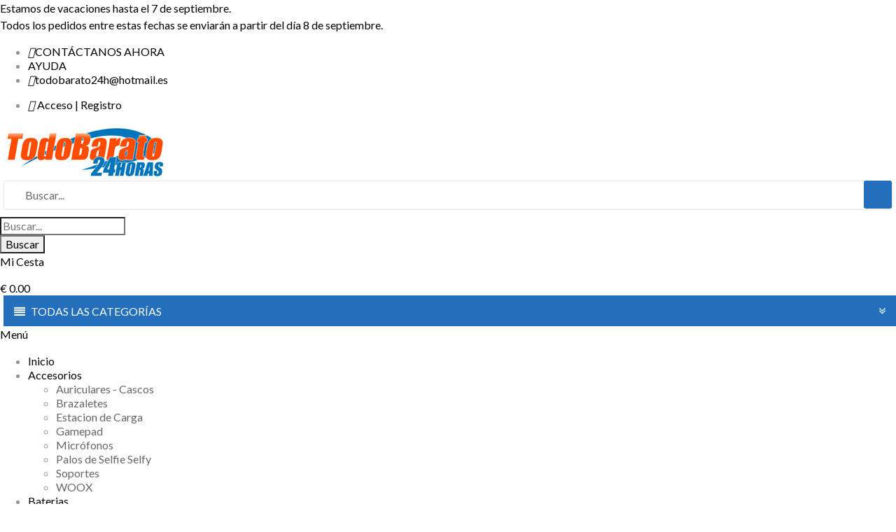

--- FILE ---
content_type: text/html; charset=utf-8
request_url: https://todobarato24h.com/moto-g4-play/funda-tpu-lisa-para-motorola-moto-g4-play-azul
body_size: 74691
content:
<!doctype html><html lang="es"><head><meta charset="utf-8"><meta http-equiv="x-ua-compatible" content="ie=edge"><title> Compra Funda TPU LISA MOTOROLA MOTO G4 PLAY AZUL - mejor</title> <script id='lgcookieslaw_script_gtm'>window.dataLayer = window.dataLayer || [];
        function gtag(){
            dataLayer.push(arguments);
        }

        gtag('consent', 'default', {
            'ad_storage': 'denied',
            'ad_user_data': 'denied',
            'ad_personalization': 'denied',
            'analytics_storage': 'denied',
            'personalization_storage': 'granted',
            'security_storage': 'granted'
        });</script> <script id='lgcookieslaw_script_ms'>window.uetq = window.uetq || [];

        window.uetq.push('consent', 'default', {
            'ad_storage': 'denied',
        });</script> <meta name="description" content="Alta calidad Funda TPU LISA MOTOROLA MOTO G4 PLAY AZUL con mejor precio, ideal para tus necesidades a un precio inmejorable."><meta name="keywords" content="funda tpu lisa para bq aquaris m5 azul"><meta name="robots" content="index, follow"><link rel="canonical" href="https://todobarato24h.com/moto-g4-play/funda-tpu-lisa-para-motorola-moto-g4-play-azul" /><meta name="viewport" content="width=device-width, initial-scale=1"><link rel="icon" type="image/vnd.microsoft.icon" href="https://todobarato24h.com/img/favicon.ico?1657298225"><link rel="shortcut icon" type="image/x-icon" href="https://todobarato24h.com/img/favicon.ico?1657298225" /><link rel="stylesheet" href="https://todobarato24h.com/themes/amazonas/assets/css/font-elegant.css" type="text/css" media="all" /> <script type="text/javascript">var AJAX_URL = "https:\/\/todobarato24h.com\/module\/wksearchplus\/ajax";
        var AdvancedEmailGuardData = {"meta":{"isGDPREnabled":true,"isLegacyOPCEnabled":false,"isLegacyMAModuleEnabled":false,"validationError":null},"settings":{"recaptcha":{"type":"v3","key":"6LeiyXUpAAAAAEFx5EhWYcCSVwz_nKHEMQWXrSAK","forms":{"contact_us":{"size":"normal","align":"left","offset":3},"register":{"size":"normal","align":"center","offset":1},"login":{"size":"normal","align":"center","offset":1},"reset_password":{"size":"normal","align":"left","offset":1},"write_review":{"size":"normal","align":"left","offset":1},"notify_when_in_stock":{"size":"normal","align":"left","offset":1}},"language":"shop","theme":"light","position":"bottomright","hidden":true,"deferred":false}},"context":{"ps":{"v17":true,"v17pc":true,"v17ch":true,"v16":false,"v161":false,"v15":false},"languageCode":"es","pageName":"product"},"trans":{"genericError":"Ha ocurrido un error, por favor, int\u00e9ntelo de nuevo."}};
        var ajaxModeURL = "https:\/\/todobarato24h.com\/find-products?";
        var always_load_content = false;
        var blockwishlistController = "https:\/\/todobarato24h.com\/module\/blockwishlist\/action";
        var etsAwuFo = {"version":"1.3.7","conf":{"removeId":true,"removeAttrAlias":false,"removeAttrIdAlias":false}};
        var infinite_vertical_scroll_status = 0;
        var init_multiple_select = 0;
        var isModuleController = 0;
        var isPS15 = false;
        var isPS17 = true;
        var json_search_engine_2 = "{\"id_searchEngine\":2,\"level_number\":3,\"data_type\":\"categories\",\"ajax_search\":1,\"store_filters\":1,\"filter_price\":0,\"filter_weight\":0,\"update_price_limits\":0,\"update_weight_limits\":0,\"display_result_mode\":2,\"show_sbs_filters_gradually\":0,\"showhide_filters\":0,\"as_buttons\":0,\"result_container\":\"#main\",\"hook\":\"displaytopcolumn\",\"show_features\":0,\"show_attributes\":0,\"display_mode_attributes\":\"separated\",\"display_mode_features\":\"separated\"}";
        var pageName = "product";
        var prestashop = {"cart":{"products":[],"totals":{"total":{"type":"total","label":"Total","amount":0,"value":"\u20ac 0.00"},"total_including_tax":{"type":"total","label":"Total (impuestos incl.)","amount":0,"value":"\u20ac 0.00"},"total_excluding_tax":{"type":"total","label":"Total (impuestos excl.)","amount":0,"value":"\u20ac 0.00"}},"subtotals":{"products":{"type":"products","label":"Subtotal","amount":0,"value":"\u20ac 0.00"},"discounts":null,"shipping":{"type":"shipping","label":"Transporte","amount":0,"value":""},"tax":{"type":"tax","label":"Impuestos incluidos","amount":0,"value":"\u20ac 0.00"}},"products_count":0,"summary_string":"0 art\u00edculos","vouchers":{"allowed":1,"added":[]},"discounts":[],"minimalPurchase":0,"minimalPurchaseRequired":""},"currency":{"id":1,"name":"Euro","iso_code":"EUR","iso_code_num":"978","sign":"\u20ac"},"customer":{"lastname":null,"firstname":null,"email":null,"birthday":null,"newsletter":null,"newsletter_date_add":null,"optin":null,"website":null,"company":null,"siret":null,"ape":null,"is_logged":false,"gender":{"type":null,"name":null},"addresses":[]},"language":{"name":"Espa\u00f1ol (Spanish)","iso_code":"es","locale":"es-ES","language_code":"es","is_rtl":"0","date_format_lite":"d\/m\/Y","date_format_full":"d\/m\/Y H:i:s","id":1},"page":{"title":"","canonical":"https:\/\/todobarato24h.com\/moto-g4-play\/funda-tpu-lisa-para-motorola-moto-g4-play-azul","meta":{"title":"Compra Funda TPU LISA MOTOROLA MOTO G4 PLAY AZUL - mejor","description":"Alta calidad Funda TPU LISA MOTOROLA MOTO G4 PLAY AZUL con mejor precio, ideal para tus necesidades a un precio inmejorable.","keywords":"funda tpu lisa para bq aquaris m5 azul","robots":"index"},"page_name":"product","body_classes":{"lang-es":true,"lang-rtl":false,"country-ES":true,"currency-EUR":true,"layout-full-width":true,"page-product":true,"tax-display-disabled":true,"product-id-6698":true,"product-Funda TPU LISA MOTOROLA MOTO G4 PLAY AZUL":true,"product-id-category-657":true,"product-id-manufacturer-0":true,"product-id-supplier-0":true,"product-available-for-order":true},"admin_notifications":[]},"shop":{"name":"Todo Barato 24 Horas","logo":"https:\/\/todobarato24h.com\/img\/logo-1657298225.jpg","stores_icon":"https:\/\/todobarato24h.com\/img\/logo_stores.png","favicon":"https:\/\/todobarato24h.com\/img\/favicon.ico"},"urls":{"base_url":"https:\/\/todobarato24h.com\/","current_url":"https:\/\/todobarato24h.com\/moto-g4-play\/funda-tpu-lisa-para-motorola-moto-g4-play-azul","shop_domain_url":"https:\/\/todobarato24h.com","img_ps_url":"https:\/\/todobarato24h.com\/img\/","img_cat_url":"https:\/\/todobarato24h.com\/img\/c\/","img_lang_url":"https:\/\/todobarato24h.com\/img\/l\/","img_prod_url":"https:\/\/todobarato24h.com\/img\/p\/","img_manu_url":"https:\/\/todobarato24h.com\/img\/m\/","img_sup_url":"https:\/\/todobarato24h.com\/img\/su\/","img_ship_url":"https:\/\/todobarato24h.com\/img\/s\/","img_store_url":"https:\/\/todobarato24h.com\/img\/st\/","img_col_url":"https:\/\/todobarato24h.com\/img\/co\/","img_url":"https:\/\/todobarato24h.com\/themes\/amazonas\/assets\/img\/","css_url":"https:\/\/todobarato24h.com\/themes\/amazonas\/assets\/css\/","js_url":"https:\/\/todobarato24h.com\/themes\/amazonas\/assets\/js\/","pic_url":"https:\/\/todobarato24h.com\/upload\/","pages":{"address":"https:\/\/todobarato24h.com\/direccion","addresses":"https:\/\/todobarato24h.com\/direcciones","authentication":"https:\/\/todobarato24h.com\/inicio-sesion","cart":"https:\/\/todobarato24h.com\/carrito","category":"https:\/\/todobarato24h.com\/index.php?controller=category","cms":"https:\/\/todobarato24h.com\/index.php?controller=cms","contact":"https:\/\/todobarato24h.com\/contactanos","discount":"https:\/\/todobarato24h.com\/descuento","guest_tracking":"https:\/\/todobarato24h.com\/seguimiento-cliente-no-registrado","history":"https:\/\/todobarato24h.com\/historial-compra","identity":"https:\/\/todobarato24h.com\/datos-personales","index":"https:\/\/todobarato24h.com\/","my_account":"https:\/\/todobarato24h.com\/mi-cuenta","order_confirmation":"https:\/\/todobarato24h.com\/confirmacion-pedido","order_detail":"https:\/\/todobarato24h.com\/index.php?controller=order-detail","order_follow":"https:\/\/todobarato24h.com\/seguimiento-pedido","order":"https:\/\/todobarato24h.com\/pedido","order_return":"https:\/\/todobarato24h.com\/index.php?controller=order-return","order_slip":"https:\/\/todobarato24h.com\/albaran","pagenotfound":"https:\/\/todobarato24h.com\/pagina-no-encontrada","password":"https:\/\/todobarato24h.com\/recuperacion-contrasena","pdf_invoice":"https:\/\/todobarato24h.com\/index.php?controller=pdf-invoice","pdf_order_return":"https:\/\/todobarato24h.com\/index.php?controller=pdf-order-return","pdf_order_slip":"https:\/\/todobarato24h.com\/index.php?controller=pdf-order-slip","prices_drop":"https:\/\/todobarato24h.com\/ofertas","product":"https:\/\/todobarato24h.com\/index.php?controller=product","search":"https:\/\/todobarato24h.com\/buscar","sitemap":"https:\/\/todobarato24h.com\/mapa-web","stores":"https:\/\/todobarato24h.com\/tiendas","supplier":"https:\/\/todobarato24h.com\/proveedor","register":"https:\/\/todobarato24h.com\/inicio-sesion?create_account=1","order_login":"https:\/\/todobarato24h.com\/pedido?login=1"},"alternative_langs":[],"theme_assets":"\/themes\/amazonas\/assets\/","actions":{"logout":"https:\/\/todobarato24h.com\/?mylogout="},"no_picture_image":{"bySize":{"small_default":{"url":"https:\/\/todobarato24h.com\/img\/p\/es-default-small_default.jpg","width":100,"height":100},"cart_default":{"url":"https:\/\/todobarato24h.com\/img\/p\/es-default-cart_default.jpg","width":130,"height":130},"home_default":{"url":"https:\/\/todobarato24h.com\/img\/p\/es-default-home_default.jpg","width":450,"height":450},"medium_default":{"url":"https:\/\/todobarato24h.com\/img\/p\/es-default-medium_default.jpg","width":452,"height":452},"large_default":{"url":"https:\/\/todobarato24h.com\/img\/p\/es-default-large_default.jpg","width":800,"height":800},"thickbox_default":{"url":"https:\/\/todobarato24h.com\/img\/p\/es-default-thickbox_default.jpg","width":800,"height":800}},"small":{"url":"https:\/\/todobarato24h.com\/img\/p\/es-default-small_default.jpg","width":100,"height":100},"medium":{"url":"https:\/\/todobarato24h.com\/img\/p\/es-default-medium_default.jpg","width":452,"height":452},"large":{"url":"https:\/\/todobarato24h.com\/img\/p\/es-default-thickbox_default.jpg","width":800,"height":800},"legend":""}},"configuration":{"display_taxes_label":false,"display_prices_tax_incl":true,"is_catalog":false,"show_prices":true,"opt_in":{"partner":true},"quantity_discount":{"type":"discount","label":"Descuento unitario"},"voucher_enabled":1,"return_enabled":1},"field_required":[],"breadcrumb":{"links":[{"title":"Inicio","url":"https:\/\/todobarato24h.com\/"},{"title":"Fundas movil","url":"https:\/\/todobarato24h.com\/fundas-movil"},{"title":"Fundas Motorola","url":"https:\/\/todobarato24h.com\/fundas-motorola"},{"title":"Moto G4 PLAY","url":"https:\/\/todobarato24h.com\/moto-g4-play"},{"title":"Funda TPU LISA MOTOROLA MOTO G4 PLAY AZUL","url":"https:\/\/todobarato24h.com\/moto-g4-play\/funda-tpu-lisa-para-motorola-moto-g4-play-azul"}],"count":5},"link":{"protocol_link":"https:\/\/","protocol_content":"https:\/\/"},"time":1769135673,"static_token":"a7cb040c62ec917d8b8ddb18f4c68393","token":"c773d81145b9021f06cbd8bc1be11c12","debug":false};
        var prestashopFacebookAjaxController = "https:\/\/todobarato24h.com\/module\/ps_facebook\/Ajax";
        var productsAlreadyTagged = [];
        var ps_products_per_page = 12;
        var psr_icon_color = "#FF5100";
        var removeFromWishlistUrl = "https:\/\/todobarato24h.com\/module\/blockwishlist\/action?action=deleteProductFromWishlist";
        var rewrite_filters = false;
        var ssIsCeInstalled = true;
        var ss_link_image_webp = "https:\/\/todobarato24h.com\/modules\/ets_superspeed\/views\/img\/en.webp";
        var token_security = "3f31b3969a";
        var txt_all = "Todos";
        var txt_all_selected = "All selected";
        var txt_attributes_selected = "attributes selected";
        var txt_features_selected = "features selected";
        var txt_in_progress = "Loading...";
        var txt_no_matches_found = "No matches found";
        var txt_no_result = "No results were found for your search!";
        var txt_of = "of";
        var varsQIsset = false;
        var wishlistAddProductToCartUrl = "https:\/\/todobarato24h.com\/module\/blockwishlist\/action?action=addProductToCart";
        var wishlistUrl = "https:\/\/todobarato24h.com\/module\/blockwishlist\/view";</script> <link rel="stylesheet" href="https://todobarato24h.com/themes/amazonas/assets/css/theme.css" media="all"><link rel="stylesheet" href="https://todobarato24h.com/modules/blockreassurance/views/dist/front.css" media="all"><link rel="stylesheet" href="https://todobarato24h.com/modules/ps_socialfollow/views/css/ps_socialfollow.css" media="all"><link rel="stylesheet" href="https://todobarato24h.com/modules/paypal/views/css/paypal_fo.css" media="all"><link rel="stylesheet" href="https://todobarato24h.com/themes/amazonas/modules/ps_searchbar/ps_searchbar.css" media="all"><link rel="stylesheet" href="https://todobarato24h.com/modules/creativeelements/views/lib/swiper/css/swiper.min.css?v=11.2.10" media="all"><link rel="stylesheet" href="https://todobarato24h.com/modules/creativeelements/views/css/frontend.min.css?v=2.14.0" media="all"><link rel="stylesheet" href="https://todobarato24h.com/modules/creativeelements/views/css/widget-product-images.min.css?v=2.14.0" media="all"><link rel="stylesheet" href="https://todobarato24h.com/modules/creativeelements/views/css/widget-product.min.css?v=2.14.0" media="all"><link rel="stylesheet" href="https://todobarato24h.com/modules/creativeelements/views/css/widget-product-meta.min.css?v=2.14.0" media="all"><link rel="stylesheet" href="https://todobarato24h.com/modules/creativeelements/views/css/widget-star-rating.min.css?v=2.14.0" media="all"><link rel="stylesheet" href="https://todobarato24h.com/modules/creativeelements/views/css/widget-form.min.css?v=2.14.0" media="all"><link rel="stylesheet" href="https://todobarato24h.com/modules/creativeelements/views/css/widget-product-quantity.min.css?v=2.14.0" media="all"><link rel="stylesheet" href="https://todobarato24h.com/modules/creativeelements/views/css/widget-image-carousel.min.css?v=2.14.0" media="all"><link rel="stylesheet" href="https://todobarato24h.com/modules/creativeelements/views/css/widget-product-box.min.css?v=2.14.0" media="all"><link rel="stylesheet" href="https://todobarato24h.com/modules/creativeelements/views/css/widget-icon-list.min.css?v=2.14.0" media="all"><link rel="stylesheet" href="https://todobarato24h.com/modules/creativeelements/views/css/widget-nav-menu.min.css?v=2.14.0" media="all"><link rel="stylesheet" href="https://todobarato24h.com/modules/creativeelements/views/css/widget-ajax-search.min.css?v=2.14.0" media="all"><link rel="stylesheet" href="https://todobarato24h.com/modules/creativeelements/views/lib/font-awesome/css/v4-shims.min.css?v=6.2.0" media="all"><link rel="stylesheet" href="https://todobarato24h.com/modules/creativeelements/views/css/widget-shopping-cart.min.css?v=2.14.0" media="all"><link rel="stylesheet" href="https://todobarato24h.com/modules/creativeelements/views/css/widget-alert.min.css?v=2.14.0" media="all"><link rel="stylesheet" href="https://todobarato24h.com/modules/creativeelements/views/css/widget-email-subscription.min.css?v=2.14.0" media="all"><link rel="stylesheet" href="https://todobarato24h.com/modules/creativeelements/views/css/widget-icon-box.min.css?v=2.14.0" media="all"><link rel="stylesheet" href="https://todobarato24h.com/modules/creativeelements/views/lib/ceicons/ceicons.min.css?v=2.14.0" media="all"><link rel="stylesheet" href="https://todobarato24h.com/modules/creativeelements/views/lib/font-awesome/css/solid.min.css?v=6.2.0" media="all"><link rel="stylesheet" href="https://todobarato24h.com/modules/creativeelements/views/lib/font-awesome/css/regular.min.css?v=6.2.0" media="all"><link rel="stylesheet" href="https://todobarato24h.com/modules/creativeelements/views/lib/font-awesome/css/brands.min.css?v=6.4.2" media="all"><link rel="stylesheet" href="https://todobarato24h.com/modules/creativeelements/views/lib/animations/animations.min.css?v=2.14.0" media="all"><link rel="stylesheet" href="https://todobarato24h.com/modules/creativeelements/views/lib/ceicons/ceicons.min.css?v=2.14.0" media="all"><link rel="stylesheet" href="https://todobarato24h.com/modules/creativeelements/views/css/ce/kit-6.css?v=1768686838" media="all"><link rel="stylesheet" href="https://todobarato24h.com/modules/creativeelements/views/css/ce/5170101.css?v=1768686869" media="all"><link rel="stylesheet" href="https://todobarato24h.com/modules/creativeelements/views/css/ce/1170101.css?v=1768686839" media="all"><link rel="stylesheet" href="https://todobarato24h.com/modules/creativeelements/views/css/ce/2170101.css?v=1768686839" media="all"><link rel="stylesheet" href="https://todobarato24h.com/modules/lgcookieslaw/views/css/plugins/tooltipster/tooltipster.bundle.min.css" media="all"><link rel="stylesheet" href="https://todobarato24h.com/modules/lgcookieslaw/views/css/plugins/tooltipster/tooltipster.borderless.min.css" media="all"><link rel="stylesheet" href="https://todobarato24h.com/modules/lgcookieslaw/views/css/lgcookieslaw_1_1.css" media="all"><link rel="stylesheet" href="https://todobarato24h.com/modules/lgcookieslaw/views/css/front.css" media="all"><link rel="stylesheet" href="https://todobarato24h.com/modules/lgcookieslaw/views/css/plugins/fancybox/jquery.fancybox.css" media="all"><link rel="stylesheet" href="https://todobarato24h.com/modules/ets_megamenu/views/css/animate.css" media="all"><link rel="stylesheet" href="https://todobarato24h.com/modules/ets_multilayerslider/views/css/multilayerslider.css" media="all"><link rel="stylesheet" href="https://todobarato24h.com/modules/ets_multilayerslider/views/css/animate.css" media="all"><link rel="stylesheet" href="https://todobarato24h.com/modules/ets_multilayerslider/views/css/fix17.css" media="all"><link rel="stylesheet" href="https://todobarato24h.com/modules/ybc_productimagehover/views/css/fix17.css" media="all"><link rel="stylesheet" href="https://todobarato24h.com/modules/ybc_themeconfig/css/owl/owl.carousel.css" media="all"><link rel="stylesheet" href="https://todobarato24h.com/themes/amazonas/modules/ybc_themeconfig/css/elegant-font.css" media="all"><link rel="stylesheet" href="https://todobarato24h.com/modules/ybc_themeconfig/css/slick.css" media="all"><link rel="stylesheet" href="https://todobarato24h.com/modules/ybc_themeconfig/css/slick-theme.css" media="all"><link rel="stylesheet" href="https://todobarato24h.com/modules/ybc_themeconfig/css/owl/owl.theme.default.css" media="all"><link rel="stylesheet" href="https://todobarato24h.com/themes/amazonas/modules/ybc_themeconfig/css/themeconfig.css" media="all"><link rel="stylesheet" href="https://todobarato24h.com/modules/productcomments/views/css/productcomments.css" media="all"><link rel="stylesheet" href="https://todobarato24h.com/modules/wksearchplus/views/css/jquery.growl.css" media="all"><link rel="stylesheet" href="https://todobarato24h.com/modules/wksearchplus/views/css/wksearchplus_classic.css" media="all"><link rel="stylesheet" href="https://todobarato24h.com/modules/wksearchplus/views/css/common.css" media="all"><link rel="stylesheet" href="https://todobarato24h.com/modules/ets_awesomeurl/views/css/front.css" media="all"><link rel="stylesheet" href="https://todobarato24h.com/modules/advancedemailguard/views/css/front.css" media="all"><link rel="stylesheet" href="https://todobarato24h.com/js/jquery/ui/themes/base/minified/jquery-ui.min.css" media="all"><link rel="stylesheet" href="https://todobarato24h.com/js/jquery/ui/themes/base/minified/jquery.ui.theme.min.css" media="all"><link rel="stylesheet" href="https://todobarato24h.com/modules/blockwishlist/public/wishlist.css" media="all"><link rel="stylesheet" href="https://todobarato24h.com/js/jquery/plugins/fancybox/jquery.fancybox.css" media="all"><link rel="stylesheet" href="https://todobarato24h.com/modules/lgcookieslaw/views/css/lgcookieslaw_1_1.css" media="all"><link rel="stylesheet" href="https://todobarato24h.com/modules/lgcookieslaw/views/css/front.css" media="all"><link rel="stylesheet" href="https://todobarato24h.com/themes/amazonas/modules/ets_megamenu/views/css/megamenu.css" media="all"><link rel="stylesheet" href="https://todobarato24h.com/themes/amazonas/modules/ets_megamenu/views/css/fix17.css" media="all"><link rel="stylesheet" href="https://todobarato24h.com/modules/ets_megamenu/views/css/cache.css" media="all"><link rel="stylesheet" href="https://fonts.googleapis.com/css?family=Lato" media="all"><link rel="stylesheet" href="https://todobarato24h.com/modules/ps_imageslider/css/homeslider.css" media="all"> <script>var ceFrontendConfig = {"environmentMode":{"edit":false,"isScriptDebug":false},"is_rtl":false,"breakpoints":{"xs":0,"sm":480,"md":768,"lg":1025,"xl":1440,"xxl":1600},"responsive":{"hasCustomBreakpoints":false},"version":"2.14.0","urls":{"assets":"\/\/todobarato24h.com\/modules\/creativeelements\/views\/"},"i18n":{"close":"Cerrar","zoom":"Zoom","fullscreen":"Pantalla completa","prevSlideMessage":"Anterior","nextSlideMessage":"Siguiente","paginationBulletMessage":"Ir a {{index}}"},"productQuickView":0,"settings":{"page":[],"general":{"elementor_global_image_lightbox":"0","elementor_lightbox_enable_counter":"yes","elementor_lightbox_enable_fullscreen":"yes","elementor_lightbox_enable_zoom":"yes","elementor_lightbox_title_src":"title","elementor_lightbox_description_src":"caption"},"editorPreferences":[]},"post":{"id":"6698030101","title":"Funda%20TPU%20LISA%20MOTOROLA%20MOTO%20G4%20PLAY%20AZUL","excerpt":""}};</script> <link rel="preload" href="/modules/creativeelements/views/lib/ceicons/fonts/ceicons.woff2?8goggd" as="font" type="font/woff2" crossorigin> <script type="text/javascript">var sp_link_base ='https://todobarato24h.com';</script> <style></style> <script type="text/javascript">function renderDataAjax(jsonData)
{
    for (var key in jsonData) {
	    if(key=='java_script')
        {
            $('body').append(jsonData[key]);
        }
        else
            if($('#ets_speed_dy_'+key).length)
            {
                if($('#ets_speed_dy_'+key+' #layer_cart').length)
                {
                    $('#ets_speed_dy_'+key).before($('#ets_speed_dy_'+key+' #layer_cart').clone());
                    $('#ets_speed_dy_'+key+' #layer_cart').remove();
                    $('#layer_cart').before('<div class="layer_cart_overlay"></div>');
                }
                $('.ets_speed_dynamic_hook[id="ets_speed_dy_'+key+'"]').replaceWith(jsonData[key]);
            }
              
    }
    if($('#header .shopping_cart').length && $('#header .cart_block').length)
    {
        var shopping_cart = new HoverWatcher('#header .shopping_cart');
        var cart_block = new HoverWatcher('#header .cart_block');
        $("#header .shopping_cart a:first").hover(
    		function(){
    			if (ajaxCart.nb_total_products > 0 || parseInt($('.ajax_cart_quantity').html()) > 0)
    				$("#header .cart_block").stop(true, true).slideDown(450);
    		},
    		function(){
    			setTimeout(function(){
    				if (!shopping_cart.isHoveringOver() && !cart_block.isHoveringOver())
    					$("#header .cart_block").stop(true, true).slideUp(450);
    			}, 200);
    		}
    	);
    }
    if(typeof jsonData.custom_js!== undefined && jsonData.custom_js)
        $('head').append('<script src="'+sp_link_base+'/modules/ets_superspeed/views/js/script_custom.js">');
}</script> <style>.layered_filter_ul .radio,.layered_filter_ul .checkbox {
    display: inline-block;
}
.ets_speed_dynamic_hook .cart-products-count{
    display:none!important;
}
.ets_speed_dynamic_hook .ajax_cart_quantity ,.ets_speed_dynamic_hook .ajax_cart_product_txt,.ets_speed_dynamic_hook .ajax_cart_product_txt_s{
    display:none!important;
}
.ets_speed_dynamic_hook .shopping_cart > a:first-child:after {
    display:none!important;
}</style><script type="text/javascript">var baseAjax ='https://todobarato24h.com/module/ybc_productimagehover/ajax';
 var YBC_PI_TRANSITION_EFFECT = 'zoom';
 var _PI_VER_17_ = 1
 var _PI_VER_16_ = 1</script><style>/**/
body.ybc-skin-custom{
    /*background: #236fbb!important;*/
}

body.ybc-skin-custom *::-webkit-selection{
    background-color: #236fbb;
    color: #ffffff;
}

body.ybc-skin-custom *::-ms-selection{
    background-color: #236fbb;
    color: #ffffff;
}

body.ybc-skin-custom *::-moz-selection{
    background-color: #236fbb;
    color: #ffffff;
}

body.ybc-skin-custom *::selection{
    background-color: #236fbb;
    color: #ffffff;
}


body.ybc-skin-custom #blockcart-modal .product-name,
body.ybc-skin-custom .nav-item .nav-separtor.active,
body.ybc-skin-custom .dropdown:hover > a,
body.ybc-skin-custom .contact_link_item i,
body.ybc-skin-custom .checkout_total,
body.ybc-skin-custom .user-info i,
body.ybc-skin-custom .ets_reviewticker .star::after,
body.ybc-skin-custom .ets_reviewticker .star.star_on::after,
body.ybc-skin-custom .blockcart:hover .checkout_title,
body.ybc-skin-custom .nav .dropdown > a,
body.ybc-skin-custom .ybc-widget-display-home .item-icon i,
body.ybc-skin-custom #footer .ybc-newsletter-popup .alert-success p span{
    color: #236fbb;
}

body.ybc-skin-custom .custom_theme span{
    color: #236fbb!important; 
}


body.ybc-skin-custom .ybc-widget-item-link:hover,
body.ybc-skin-custom #blockcart-modal .modal-header,
body.ybc-skin-custom .scroll_top.show_scroll,
body.ybc-skin-custom .custom-radio input[type="radio"]:checked + span,
body.ybc-skin-custom .owl-nav > div,
body.ybc-skin-custom .transition_floating .close_menu, 
body.ybc-skin-custom .transition_full .close_menu,
body.ybc-skin-custom .mls_nav > div,
body.ybc-skin-custom .product-actions .add-to-cart,
body.ybc-skin-custom .mls_pag_button.active,
body.ybc-skin-custom .plw_content,
body.ybc-skin-custom .ynpt6 #ynp-submit.ynp-submit,
body.ybc-skin-custom .brand-products a.brand-view-products:hover,
body.ybc-skin-custom .ets_purchase_type_list input:checked + .product-thumbnail::before,
body.ybc-skin-custom.ybc-layout-layouthome2 .mls_slider_running,
body.ybc-skin-custom .panel-product-w-custom .wishlist_button_extra:hover,
body.ybc-skin-custom #footer .ybc-theme-panel-inner #ybc_tc_float_header li.active{
    border-color: #236fbb;
    background-color: #236fbb;
}
body.ybc-skin-custom .ynpt6 .ynp-email-input{
    border-bottom-color: #236fbb;
}
body.ybc-skin-custom .ybc-theme-panel-btn{
    border-left-color: #236fbb;
}

body.ybc-skin-custom .form-control:focus {
  outline-color: #236fbb;
}



body.ybc-skin-custom .mm_has_sub:hover > a:after,
body.ybc-skin-custom .pagination a:hover,
body.ybc-skin-custom .block-social li a:hover,
body.ybc-skin-custom .social-sharing li a:hover,
body.ybc-skin-custom .product-flags li.product-discount::before,
body.ybc-skin-custom .ets-product-specific .discount-percentage::before,
body.ybc-skin-custom .product_thumb_horizontal .js-qv-product-images img.selected,
body.ybc-skin-custom .block_newsletter form input[type="text"]:focus{
    border-color: #236fbb;
}
body.ybc-skin-custom .cart-preview .cart-products-count{
    background-color: #236fbb
}
body.ybc-skin-custom .owl-nav > div:hover,
body.ybc-skin-custom .mls_nav > div:hover,
body.ybc-skin-custom .cart-wishlist-checkout:hover,
body.ybc-skin-custom .btn-primary:hover,
body.ybc-skin-custom #new_comment_form button:hover,
body.ybc-skin-custom .pagination .current a,
body.ybc-skin-custom .products-sort-order .select-list:hover,
body.ybc-skin-custom .btn-secondary:hover, 
body.ybc-skin-custom .btn-tertiary:hover,
body.ybc-skin-custom .quick-view:hover,
body.ybc-skin-custom .discount-percentage,
body.ybc-skin-custom .product-discount,
body.ybc-skin-custom .slick-prev:hover,
body.ybc-skin-custom .block-categories-custom h3.block-categories-title,
body.ybc-skin-custom .slick-next:hover,
body.ybc-skin-custom .wishlist .addToWishlist:hover,
body.ybc-skin-custom a#wishlist_button:hover{
    background-color: #236fbb;
    border-color: #236fbb;
}
body.ybc-skin-custom .main-color,
body.ybc-skin-custom .main-color span{
    color: #236fbb!important;
}
body.ybc-skin-custom a:not(.btn):hover,
body.ybc-skin-custom .block-social li:hover a:before,
body.ybc-skin-custom #header .ybc-widget-ybc-custom-4 li a:hover,
body.ybc-skin-custom .ybc_coppyright a,
body.ybc-skin-custom a:hover,
body.ybc-skin-custom .block-categories .collapse-icons .add:hover, 
body.ybc-skin-custom .block-categories .collapse-icons .remove:hover,
body.ybc-skin-custom .dropdown:hover .expand-more,
body.ybc-skin-custom .nav .dropdown:hover > a,
body.ybc-skin-custom .ybc-widget-ybc-custom-1  .ybc-widget-title a:hover,
body.ybc-skin-custom .product-prices div,
body.ybc-skin-custom .block_newsletter form .newsletter_submit:hover,
body.ybc-skin-custom .category-top-menu-pos > .view > span,
body.ybc-skin-custom .product-price,
body.ybc-skin-custom .nav-item .nav-link.active, 
body.ybc-skin-custom .cart-total .value,
body.ybc-skin-custom .user-info a:hover i,
body.ybc-skin-custom .search-widget form button[type="submit"] i,
body.ybc-skin-custom .ybc-widget-display-home-content .ybc-widget-item-content:hover .item-icon i,
body.ybc-skin-custom.page-my-account #content .links a:hover i,
body.ybc-skin-custom .contact_link_item a:hover i,
body.ybc-skin-custom .social-sharing li a:hover:before{
    color: #236fbb;
}</style> <script async src="https://www.googletagmanager.com/gtag/js?id=G-PYFKQE91MJ"></script> <script>window.dataLayer = window.dataLayer || [];
  function gtag(){dataLayer.push(arguments);}
  gtag('js', new Date());
  gtag(
    'config',
    'G-PYFKQE91MJ',
    {
      'debug_mode':false
                      }
  );</script> <style>/* Main div of search block */
	.search-engine-plus_2 .displaytopcolumn,
	.search-engine-plus_2 .displaytop,
	.search-engine-plus_2 .displaytopcolumn,
	.search-engine-plus_2 .displayfooterbefore {
		float: left;
		clear: both;
	}
	.search-engine-plus_2 .displayhome {
		float: left;
		position: relative;
	}
	.search-engine-plus_2 .searchplus-block {
		width: 100%;
		margin-left: 0px;
		margin-top: 25px;
		margin-bottom: 25px;
		border: 2px solid #236fbb;
		background-color: #FFFFFF;
		-webkit-border-radius: 10px !important;
		-moz-border-radius: 10px !important;
		border-radius: 10px !important;
		padding-left: 20px;
		padding-right: 20px;
		padding-top: 20px;
		padding-bottom: 20px;
			}

	/* Short description */
	.search-engine-plus_2 .searchplus_short_desc {
		margin-top: 15px;
		box-sizing: border-box;
		-moz-box-sizing: border-box;
		-webkit-box-sizing: border-box;
		clear: both;
		font-size: 15px !important;
		/*border: 1px solid #d6d4d4;*/
		color: #000000;
		-webkit-border-radius: 3px !important;
		-moz-border-radius: 3px !important;
		border-radius: 3px !important;
		text-align: center;
	}
	.search-engine-plus_2 .label-separator {
		font-size: 14px !important;
		color: #000000;
	}

	/*** Prices / Weights bars ***/
	.search-engine-plus_2 .searchplus_slider_container {
		width: 80%;
	}
	.search-engine-plus_2 .searchplus_slider_container .ui-widget-content {
		border-color: #aaaaaa!important;
	}
	.search-engine-plus_2 #searchplus_price_slider_2 .ui-slider-range,
	.search-engine-plus_2 #searchplus_weight_slider_2 .ui-slider-range {
		background: #e2e2e2;
	}
	.search-engine-plus_2 #searchplus_price_slider_2 .ui-slider-handle,
	.search-engine-plus_2 #searchplus_weight_slider_2 .ui-slider-handle {
		border-color: #e2e2e2;
	}
	.search-engine-plus_2 #searchplus_price_slider_2 a.ui-slider-handle,
	.search-engine-plus_2 #searchplus_weight_slider_2 a.ui-slider-handle {
		background: url(/modules/wksearchplus/views/img/cursors/slider-10.png) 50% 50% repeat-x !important;
	}

	/* CSS for Input Field */
	.search-engine-plus_2 input.search_input_word {
		font-size: 15px !important;
		width: 100%;
		height: 30px;
		padding-left: 5px;
		padding-right: 5px;
		padding-top: 5px;
		padding-bottom: 5px;
		border: 1px solid #cccccc;
		-webkit-border-radius: 3px !important;
		-moz-border-radius: 3px !important;
		border-radius: 3px !important;
	}

	/* Filters containers width	*/
	.search-engine-plus_2 .form-row-home {
		width: 24.2%;
	}
	.search-engine-plus_2 .in_stock_checkbox {
		width: 24.2%!important;
	}
	
	/* Styles for Buttons*/
	.search-engine-plus_2 .btn-searchplus {
		-webkit-border-radius: 3px;
		-moz-border-radius: 3px;
		border-radius: 3px;
		color: #FFFFFF!important;
		font-size: 15px;
		padding: 13px 10px 13px 10px;
		border: 1px solid #e2e1e1;
		background-color: #236fbb;
	}
	.search-engine-plus_2 .btn-searchplus .fa-search {
		color: #FFFFFF!important;
	}
	
	.search-engine-plus_2 .btn-searchplus, .search-engine-plus_2 .reset-btnplus {
		height: auto;
	}

	.search-engine-plus_2 .btn-searchplus:hover,
	.search-engine-plus_2 .btn-searchplus:focus,
	.search-engine-plus_2 .btn-searchplus:active,
	.search-engine-plus_2 .btn-searchplus.active,
	.search-engine-plus_2 .btn-searchplus:hover .fa-search {
		color: #FFFFFF!important;
		background: #FF5100;
	}
	.search-engine-plus_2 .reset-btnplus {
		display:inline-block;
		padding-right:5px;
		margin-bottom:0;
		text-align:center;
		vertical-align:middle;
		line-height:2.33333;
		-webkit-user-select:none;
		-moz-user-select:none;
		-ms-user-select:none;
		user-select:none;
		text-decoration:none;
		box-sizing:border-box;
		-moz-box-sizing:border-box;
		-webkit-box-sizing:border-box;
		font-size:12px;
		color: #777777;
		background-color: #eaeaea;
		border: 1px solid #eaeaea;
		border-radius: 3px;
		-webkit-border-radius: 3px;
		-moz-border-radius: 3px;
	}
	@media (max-width: 1200px) {
		.search-engine-plus_2 .form-row-home {
			width: 24.1%;
		}
		.search-engine-plus_2 .form-row-home .reset-btnplus .reset-text {
			display: none;
		}
				.search-engine-plus_2 .reset-btnplus:after {
			width: 30px;
		}
			}

	.search-engine-plus_2 #search-categories ul li {
		width: 150px;
		height: 210px;
	}

	/* Styles for select values if disposed as buttons */
	
	/* If Modern theme */
	
	/* DYNAMIC CSS Styles for classic theme	*/
			.search-engine-plus_2 .form-controlplus,
		.search-engine-plus_2 .ms-choice,
		.search-engine-plus_2 .ms-drop {
			font-size: 15px;
			color: #000000;
			-webkit-border-radius: 3px !important;
			-moz-border-radius: 3px !important;
			border-radius: 3px !important;
			border: 1px solid #d6d4d4;
			background-color: #FFFFFF;
		}
		.search-engine-plus_2 input.search_input_word {
			color: #000000;
			background-color: #FFFFFF;
		}
		.search-engine-plus_2 .form-row-home, .search-engine-plus_2 .form-row-column {
			background-color: transparent;
		}
		.search-engine-plus_2 .highlight {
			border: 1px solid #236fbb;
			border-radius: 3px !important;
			background-color: #236fbb;
			color: #FFFFFF
		}
		.search-engine-plus_2 .search-engine-filters .buttons-container-plus {
			float: right;
			text-align: right;
			margin-top: 10px;		}
				@media all and (min-width:740px) and (max-width:1024px) {
			.search-engine-plus_2 .form-row-home {
				width: 23.8%;
			}
		}
		@media (max-width: 739px) {
			.search-engine-plus_2 .buttons-container-plus {
				text-align:center;
			}
			.search-engine-plus_2 .form-row-home {
				width: 100%;
				margin-left:0;
				margin-right:0;
				padding-left:0;
			}
		}
	
	/* DYNAMIC CSS Styles for elegance | modern themes */
	
	.search-engine-plus_2 .searchplus-block.home .page-subheading {
		font-size: 18px!Important;
		color: #555454!Important;
		border-bottom: 1px solid #d6d4d4!Important;
			}

					
		/* Put here your custom styles */</style> <script type="text/javascript">var loadItems = ''; // If action is about loading items in step-by-step dropdown lists
	var scroll_active = false;
	// Go back when Reset button clicked
	var resetURL = '';
	// If ajax mode and rewritten step-by-step filters and if user refresh result search page with rewritten url
	
	/**************************************************************************************/
	/********************** P R E   S E A R C H   P R O C E S S I N G *********************/
	/*************************************************************************************/
	function ajaxPreSearchProductsPlus(id_searchEngine, p) 
	{
		var searchEngine = JSON.parse(eval('json_search_engine_'+id_searchEngine));

		if (searchEngine['ajax_search']) {
			// PAGINATION : define number page
			p = (typeof p !== 'undefined' ? p : ''); // PAGINATION : define number page
			loadItems = ''; // don't load options cats in next dropdown list
	
			var steps_filters_selected = false;
			// If no step by step system search used
			if (searchEngine['level_number'] == 0) {
				steps_filters_selected = true;
			}
			// Usefull for "only when you reach the last dropdown list" mode
			for (var i = searchEngine['level_number']; i >= 1; i--) {
				// try to search by step-by-step item
				var id_filter = $('.search-engine-plus_'+id_searchEngine+' #cat_id_'+id_searchEngine+'_'+i).val();
				if (typeof id_filter !== 'undefined' && id_filter != '') {
					ajaxSearchProductsPlus(id_searchEngine, i);
					steps_filters_selected = false;
					break;
				} else {
					steps_filters_selected = true;
				}
			}
			if (steps_filters_selected) {
				ajaxSearchProductsPlus(id_searchEngine, 1);
			}
		} else {
			if (rewrite_filters || (searchEngine['filter_price'] && searchEngine['update_price_limits']) || (searchEngine['filter_weight'] && searchEngine['update_weight_limits'])) {
				var formID = '.search-engine-plus_'+id_searchEngine+' form';
				var serialized_data = $(formID).serializeAllArray();
				//console.log(serialized_data);
				if (serialized_data != '') {
					serialized_data = '&'+serialized_data;
				}
				$.ajax({
					url: AJAX_URL+'?id_searchEngine='+id_searchEngine+serialized_data+applyInStockCriterion(id_searchEngine)+applyRangePricesCriterion(id_searchEngine)+applyRangeWeightsCriterion(id_searchEngine),
					type: 'post',
					cache: false,
					async: false,
					dataType: 'json',
					data: {
						action: 'ajaxPreProcess',
						token: token_security,
					},
					success: function(data) {
						// Update prices/weights limits (slider bar)
						updateBarsLimits(data.override_params);
						// Rewrite url in bar address
						if (rewrite_filters && typeof(data.url) != 'undefined') {
							pushModuleUrlState(data.url, formID);
						}
					}
				});
			}
			return;
		}
	}

	/************************************************************************************/
	/************************ S E A R C H   P R O C E S S I N G ************************/
	/**********************************************************************************/
	function ajaxSearchProductsPlus(id_searchEngine, current_level, loadItems)
	{
		var searchEngine = JSON.parse(eval('json_search_engine_'+id_searchEngine));
		var level_number = searchEngine['level_number'];
		var filterContainerID = '.search-engine-plus_'+id_searchEngine;

		/********************* AJAX MODE ENABLED *******************/
		if (searchEngine['ajax_search']) {
			var inputText = dataInputField = dataAttributes = dataFeatures = dataBrand = dataCategoryFilter = dataInStock = dataCurrentCategory = '';
			var display_result_mode = searchEngine['display_result_mode'];
			var store_filters = searchEngine['store_filters'];
			var result_container = searchEngine['result_container'];

			if ($('#my_center_column_'+id_searchEngine).length > 0) {
				$("div[id^='my_center_column_']").not('#my_center_column_'+id_searchEngine).empty();
			}

			// Pagination: if SORT list changed
			if ($('.search-plus-result-'+id_searchEngine+' .selectProductSort').length && $('.selectProductSort').val()) {
				if ($('.search-plus-result-'+id_searchEngine+' .selectProductSort').val().search(/orderby=/) > 0) {
					// Old ordering working
					var splitData = [
						$('.search-plus-result-'+id_searchEngine+' .selectProductSort').val().match(/orderby=(\w*)/)[1],
						$('.search-plus-result-'+id_searchEngine+' .selectProductSort').val().match(/orderway=(\w*)/)[1]
					];
				} else {
					// New working for default theme 1.4 and theme 1.5
					var splitData = $('.search-plus-result-'+id_searchEngine+' .selectProductSort').val().split(':');
				}
				var orderby = splitData[0];
				var orderway = splitData[1];
			} else {
				var orderby = $('input[id=orderby]').val();
				var orderway = $('input[id=orderway]').val();
			}
			// Handle attributes options
			if (searchEngine['show_attributes'] && searchEngine['data_type'] != 'attributes') {
				if (searchEngine['display_mode_attributes'] == 'grouped') {
					var groups = $(filterContainerID+' #select_attributes').multipleSelect;
					if (groups) {
						dataAttributes = '&attributesSearch='+$(filterContainerID+' #select_attributes').multipleSelect('getSelects');
					}
				} else {
					group_array = new Array();
					var groups = $(filterContainerID+" select[name^='group_id_']"); // get all dropdown lists that attributes names begin with group_id_
					$.each(groups, function(key, group) {
						selected_value = $(group).val();
						if (selected_value != '' && selected_value != null) {
							group_array.push(selected_value);
						}
					});
					if (group_array.length) {
						dataAttributes = '&attributesSearch='+group_array.join(',');
					}	
				}
			}
			// Handle features options
			if (searchEngine['show_features'] && searchEngine['data_type'] != 'features') {
				if (searchEngine['display_mode_features'] == 'grouped') {
					var features = $(filterContainerID+' #select_features').multipleSelect;
					if (features) {
						dataFeatures = '&featuresSearch='+$(filterContainerID+' #select_features').multipleSelect('getSelects');
					}
				} else {
					features_array = new Array();
					var features = $(filterContainerID+" select[name^='feature_id_']"); // get all dropdown lists that attributes names begin with feature_id_
					$.each(features, function(key, group) {
						selected_value = $(group).val();
						if (selected_value != '' && selected_value != null) {
							features_array.push(selected_value);
						}
					});
					if (features_array.length) {
						dataFeatures = '&featuresSearch='+features_array.join(',');
					}	
				}
			}
			// Handle input field
			if ($(filterContainerID+' .search_input_word').length > 0) {
				inputText = $(filterContainerID+' .search_input_word').val();
				if (inputText != '') {
					dataInputField = '&word_search='+inputText;
				}
			}
			// Handle manufacturer options
			if ($(filterContainerID+' .id_brand').length > 0 && parseInt($(filterContainerID+' .id_brand').val()) > 0) {
				dataBrand = '&brand_id='+$(filterContainerID+' .id_brand').val();
			}
			// Handle category additional filter options
			if ($(filterContainerID+' select[name=categoryFilter]').length > 0 && parseInt($(filterContainerID+' select[name=categoryFilter]').val()) > 0) {
				dataCategoryFilter = '&categoryFilter='+$(filterContainerID+' select[name=categoryFilter]').val();
			}
			// Handle stock checkbox
			dataInStock = applyInStockCriterion(id_searchEngine);
			// Handle prices range limits
			dataRangePrices = applyRangePricesCriterion(id_searchEngine);
			// Handle weights range limits
			dataRangeWeights = applyRangeWeightsCriterion(id_searchEngine);
			
			// Handle category overrided ID
			if ($(filterContainerID+' .current_category').length > 0) {
				dataCurrentCategory = '&current_category='+$(filterContainerID+' .current_category').val();
			}

			// Reset next step-by-step filters
			var target_cat = current_level + 1;
			var selected_cat_value = $(filterContainerID+' #cat_id_'+id_searchEngine+'_'+current_level).val();

			if (typeof(markComboboxAsSelected) == 'function') {
				markComboboxAsSelected(id_searchEngine, level_number); // For Modern style
			}

			var updateCookies = 0;
			/*
			 * 0 : on every available dropdown list change value
			 * 1 : only when you reach the last dropdown list
			 * 2 : by clicking on button search
			*/
			if (typeof loadItems !== 'undefined' && loadItems == 'load') {
				if (typeof selected_cat_value !== 'undefined' && selected_cat_value == '' && onclickedbtn == 0) {
					resetNextDropDownsList(searchEngine, current_level);
					// If dropdown lists filters disposed as buttons
					if (searchEngine['as_buttons'] && typeof(disposeSelect2Buttons) == 'function') {
						disposeSelect2Buttons(id_searchEngine, level_number, current_level, current_level);
					}
					if (display_result_mode != 0) {
						return false;
					}
					updateCookies = 1;
				} else {
					// If on every drop down list change
					if (display_result_mode == 0 && selected_cat_value) {
						resetNextDropDownsList(searchEngine, current_level);
						updateCookies = 1;
					}
					if (display_result_mode == 0 && store_filters) {
						onclickedbtn = 1;
					}
					if (onclickedbtn == 0) {
						resetNextDropDownsList(searchEngine, current_level);
						updateCookies = 1;
					}
				}
			}

			// Get step-by-step filters values
			var cat_id = pickUpCatsIds(filterContainerID, true);	

			// If button search clicked
			dataOnclickedbtn = (onclickedbtn == 1 ? '&onClickedBtn=1' : '');
	
			// If show additional filters ?
			if (searchEngine['showhide_filters'] && !onclickedbtn && cat_id.length == 0) {
				handleAdditionalFiltersDisplay(id_searchEngine, '');
			}

			// Pagination: Handle number items per page
			var n = '';
						// Get Id relation from assocations table
			var idsRel_array = getRelationsID(filterContainerID, store_filters);

			// If at least one filter is used & selected
			if (cat_id.length > 0 ||
				dataInStock != '' ||
				dataBrand != '' ||
				(inputText != '' && inputText.length >= 3) ||
				dataRangePrices != '' ||
				dataRangeWeights != '' ||
				dataCategoryFilter != '' ||
				dataAttributes ||
				dataFeatures) {
				stopAjaxSearchQueries();

				dataPost = $(filterContainerID+" select[name^='cat_id_']").serialize()+dataInStock;
				dataPost += dataInputField+dataBrand+dataCategoryFilter+dataAttributes+dataFeatures+dataRangePrices+dataRangeWeights;
				dataPost += dataCurrentCategory+dataOnclickedbtn+n+p+'&from-xhr'+(rewrite_filters && isPS17 ? '&vars_q' : '');

				ajaxSearchQuery = $.ajax({
					url: ajaxModeURL.replace(/&amp;/g, '&')+dataPost,
					data: {
						id_searchEngine: id_searchEngine,
						ajaxSearch: 1,
						cat_id: (cat_id.length > 0 ? cat_id.join(',') : ''),
						relationsIDs: (idsRel_array.length > 0 ? idsRel_array.join(',') : ''),
						level: current_level,
						orderby: orderby,
						orderway: orderway,
						updateCookies: updateCookies,
						id_rel: (current_level > 2 ? $(filterContainerID+' #cat_id_'+id_searchEngine+'_'+(current_level)+' option:selected').data('id-rel') : 0),
					},
					beforeSend: function() {
						// show loader on "Search Button" & apply opacity
						if (display_result_mode == 1) { // only when you reach the last dropdown list
							if (current_level == level_number) {
								showLoader(id_searchEngine);
								if ($(filterContainerID+' #onclickedbtn').length > 0) {
									$(filterContainerID+' #onclickedbtn').removeClass('disabledCss');
								}
							}
						} else if (display_result_mode == 0) { // on every drop down list change
							showLoader(id_searchEngine);
						} else if (display_result_mode == 2) { // on btn clicked
							if (onclickedbtn == 1) {
								showLoader(id_searchEngine);
							}
						}
						// If select2Buttons not initialized & loaded
						if (searchEngine['as_buttons'] && typeof($.fn.select2Buttons) == 'function') {
							$(filterContainerID).css('opacity', '0.5');
						}
						// Block form to allow loading data without problem
						preLoadForm(id_searchEngine);
						// Load "loading in progress" text in next step-by-step dropdown list (trigger spinner if modern style)
						if (typeof loadItems !== 'undefined' && loadItems == 'load') {
							if (typeof(toggleArrowSpinner) == 'function') { // For Modern style
								toggleArrowSpinner(filterContainerID+' #cat_id_'+id_searchEngine+'_'+target_cat);
							}
							// If disable step-by-step filters option is enabled
							if (selected_cat_value > 0 && searchEngine['show_sbs_filters_gradually']) {
								displayStepByStepFiltersGradually(id_searchEngine, target_cat, searchEngine['as_buttons']);
							}
							$(filterContainerID+' #cat_id_'+id_searchEngine+'_'+target_cat).html('<option value="">'+txt_in_progress+'</option>');
						}
						// Init Vertical scroll pagination only when performing search
						if (infinite_vertical_scroll_status && typeof(initializeVerticalScrollPlugin) == 'function') {
							initializeVerticalScrollPlugin();
						}
					},
					dataType: 'json',
					type: 'GET',
					headers: { 'cache-control': 'no-cache' },
					//async: false,
					cache: false,
					success: function(data) {
						/*if (typeof data.hasError != 'undefined' && data.hasError) {
							$.growl.warning({ title: "", message: data.msgError});
							return fals;
						}*/
						preLoadForm(id_searchEngine); // Release form

						// If reload category page (using stored filters)
						if (data.ajax_redirect && data.category_redirect) {
							location.href = data.category_redirect;
							return false;
						}
						if (display_result_mode == 1 && current_level != level_number) {
							if ($(filterContainerID+' #onclickedbtn').length > 0) {
								$(filterContainerID+' #onclickedbtn').addClass('disabledCss');
							}
						}

						// Pagination (PS <= 1.6) : SHOW OPTION -> Change number items per page
						if (!isPS17) {
							if ((data.nbProducts == '' || data.nbProducts == 0) && (show_per_page_mode == 'CHANGE' || show_per_page_mode == 'ALL')) {
								$('.search-plus-result-'+id_searchEngine+' select[name=n] option:selected').prop('selected', false);
								$('.search-plus-result-'+id_searchEngine+' select[name=n] option:eq(0)').prop('selected', 'selected');
								$(filterContainerID+' #show_per_page_mode').val('NOTALL');
							}
						}
						// Handle the status of additional filters (Hide or Display)
						if (searchEngine['showhide_filters'] && cat_id.length > 0) {
							handleAdditionalFiltersDisplay(id_searchEngine, cat_id.length);
						}
						if (typeof data.url != 'undefined') {
							pushModuleUrlState(data.url.replace(/%2C/g,','), filterContainerID+' form');
						}
						// If at least one filter is used & selected
						if (cat_id.length > 0 ||
							dataInStock != '' ||
							dataBrand != '' ||
							dataRangePrices != '' ||
							dataRangeWeights != '' ||
							dataCategoryFilter != '' ||
							dataAttributes ||
							dataFeatures ||
							(inputText != '' && inputText.length > 3)) {
							// Display products if last step by step filter has been reached
							if (display_result_mode == 1) {
								if (data.reached_level == level_number) {
									removeLoader(id_searchEngine);
									if (isPS17) {
										updateProductListFromSearch(searchEngine, data);
									} else {
										replaceWithOldContainer(result_container, data.html_products);
										//handlePaginationShowAllDisplay(data.nbProducts, data.nbAskedProducts); // PAGINATION: hide show select
									}
								} else {
									if ($(filterContainerID+' #onclickedbtn').length > 0) {
										$(filterContainerID+' #onclickedbtn').addClass('disabledCss');
									}
								}
							} else if (display_result_mode == 0) { // Display products On each dropdown list change
								removeLoader(id_searchEngine);
								if (isPS17) {
									updateProductListFromSearch(searchEngine, data);
								} else {
									replaceWithOldContainer(result_container, data.html_products);
									//handlePaginationShowAllDisplay(data.nbProducts, data.nbAskedProducts); // PAGINATION: hide show select
								}
							} else if (display_result_mode == 2) { // Display products On submit btn
								if (onclickedbtn == 1) {
									removeLoader(id_searchEngine);
									if (isPS17) {
										updateProductListFromSearch(searchEngine, data);
									} else {
										replaceWithOldContainer(result_container, data.html_products);
									}
									//handlePaginationShowAllDisplay(data.nbProducts, data.nbAskedProducts); // PAGINATION: hide show select
								}
							}

							/*************************** Load step-by-step options in dropdown list ************************/
							if (data.options_cats.length != 0 && typeof loadItems !== 'undefined' && loadItems == 'load') {
								if (selected_cat_value > 0 || (selected_cat_value == '' && typeof selected_cat_value !== 'undefined' && display_result_mode == 0)) {
									if (typeof(toggleArrowSpinner) == 'function') { // For Modern style
										toggleArrowSpinner(filterContainerID+' #cat_id_'+id_searchEngine+'_'+target_cat);
									}
									if (selected_cat_value > 0) {
										$(filterContainerID+' #cat_id_'+id_searchEngine+'_'+target_cat).prop('disabled', false);
									}
								}
								// Combobox options for the next level
								var dropdownHTML = '';
								for (j = 0; j < data.options_cats.length; j++) {
									dropdownHTML += '<option value="'+data.options_cats[j]['id_child']+'" data-id-rel="'+data.options_cats[j]['id_rel']+'">'+data.options_cats[j]['name']+'</option>';
								}
								$(filterContainerID+' #cat_id_'+id_searchEngine+'_'+target_cat).html(dropdownHTML);
		
								if ($(filterContainerID+' #form-row-'+target_cat).length > 0) {
									$(filterContainerID+' #form-row-'+target_cat).addClass('highlight');
								}
								$(filterContainerID+' #cat_id_'+id_searchEngine+'_'+target_cat).addClass('highlight');
							}

							// If combobox values disposed as buttons
							if (searchEngine['as_buttons']) {
								processSelect2Buttons(searchEngine, data.options_cats.length, current_level, target_cat);
							}

							// Load Related Features|Attributes
							if (searchEngine['show_features'] && typeof (loadItems) !== 'undefined') {
								loadRelatedDataInSelects(id_searchEngine, data.related_data.features, 'features', searchEngine['display_mode_features']);
							}
							if (searchEngine['show_attributes'] && typeof (loadItems) !== 'undefined') {
								loadRelatedDataInSelects(id_searchEngine, data.related_data.attributes, 'attributes', searchEngine['display_mode_attributes']);
							}
							// Load Related Brands
							if (typeof (data.related_brands) !== 'undefined' && typeof (loadItems) !== 'undefined') {
								loadRelatedBrandsInSelects(filterContainerID, data.related_brands);
							}
							// Update prices/weights limits (slider bar)
							updateBarsLimits(data.override_params);

							// Scroll to the top of search result
							if (display_result_mode == 1) { // if last level reached
								if (!isPS17 && data.reached_level == level_number) {
									scrollToTarget(result_container, 0);
								}
								onclickedbtn = 0;
							} else if (display_result_mode == 2) { // on btn clicked
								if (onclickedbtn == 1) {
									if (!isPS17) {
										scrollToTarget(result_container, 0);
									}
									onclickedbtn = 0;
								}
							} else {
								if (!isPS17) {
									scrollToTarget(result_container, 0);
								}
								onclickedbtn = 0;
							}
							// restore opacity
							$('.product_list, #products').css('opacity', '1'); 
							if (typeof $.browser !== 'undefined' && $.browser.msie) { // Fix bug with IE8 and aliasing
								$('.product_list, #products').css('filter', '');
							}

							// PS < 1.7: Processing pagination
							if (!isPS17) {
								if (show_per_page_mode != '') {
									if (typeof item_per_page == 'undefined') {
										item_per_page = ps_products_per_page // default products number per page
									}
									// Add new option in SHOW Select if not exists
									if ($(".search-plus-result-"+id_searchEngine+" select[name=n] option[value='"+item_per_page+"']").length == 0) {
										$('.search-plus-result-'+id_searchEngine+' select[name=n] option:selected').prop('selected', false);
										$('.search-plus-result-'+id_searchEngine+' select[name=n]').append('<option value="'+item_per_page+'" selected="selected">'+item_per_page+'</option>');
									}
								}
								// Init pagination
								initAjaxPagination(id_searchEngine, display_result_mode);
							}
							return false;
						} else {
							tryToCloseAjaxSearch(result_container);
						}
					}
				}).done(function() {
					if (searchEngine['select2_openext_auto']) { // For Select2 theme: open automatically the next dropdown list
						setTimeout(function() {
							$(filterContainerID+' #cat_id_'+id_searchEngine+'_'+target_cat).select2('open');
						}, 0);
					}
				});
				ajaxSearchQueries.push(ajaxSearchQuery);
			} else {
				tryToCloseAjaxSearch(result_container);
			}
		/********************* AJAX MODE DISABLED *******************/
		} else {
			if (current_level <= level_number) {
				var target_level = current_level + 1;
				var selected_cat_value = $(filterContainerID+' #cat_id_'+id_searchEngine+'_'+current_level).val();

				if (typeof(markComboboxAsSelected) == 'function') { // For Modern style
					markComboboxAsSelected();
				}
				if (searchEngine['show_sbs_filters_gradually']) {
					$(filterContainerID+' #cat_id_'+id_searchEngine+'_'+target_level).hide();
				}
				/*
				* Just reset next "step by step" combobox
				* If store filters enabled, reset cookies at the same time when loading data for the next dropdown list
				*/
				resetNextDropDownsList(searchEngine, current_level);

				// If null value selected
				if (typeof selected_cat_value !== 'undefined' && selected_cat_value == '') {
					// If combobox values disposed as buttons
					if (searchEngine['as_buttons'] && typeof(disposeSelect2Buttons) == 'function') {
						disposeSelect2Buttons(id_searchEngine, level_number, current_level, current_level);
					}
				}

				var cat_id = pickUpCatsIds(filterContainerID, false);
				var ressource = filterContainerID+' #cat_id_'+id_searchEngine+'_'+target_level;
				$resTarget = $(ressource);
		
				var serialized_data = $(filterContainerID+' form').serializeAllArray();
								if (serialized_data != '') {
					serialized_data = '&'+serialized_data;
				}
				var idsRel_array = getRelationsID(filterContainerID, searchEngine['store_filters']);

				$.ajax({
					url: AJAX_URL+'?id_searchEngine='+id_searchEngine+serialized_data+applyInStockCriterion(id_searchEngine)+applyRangePricesCriterion(id_searchEngine)+applyRangeWeightsCriterion(id_searchEngine),
					data: {
						action: 'getAssociatedItems',
						cat_id: cat_id,
						level: current_level,
						token: token_security,
						relationsIDs: (idsRel_array.length > 0 ? idsRel_array.join(',') : ''),
						id_rel: (current_level > 2 ? $(filterContainerID+' #cat_id_'+id_searchEngine+'_'+(current_level)+' option:selected').data('id-rel') : 0),
					},
					beforeSend: function() {
						preLoadForm(id_searchEngine); // Block form to allow loading data without problem

						$resTarget.html('<option value="">'+txt_in_progress+'</option>');
						if (typeof(toggleArrowSpinner) == 'function') { // For Modern style
							toggleArrowSpinner(ressource);
						}
						// If disable Step-by-Step filters option is enabled (if category selected)
						if (selected_cat_value > 0 && searchEngine['show_sbs_filters_gradually']) {
							displayStepByStepFiltersGradually(id_searchEngine, target_level, searchEngine['as_buttons']);
						}
						if (searchEngine['as_buttons'] && typeof($.fn.select2Buttons) == 'function') { // If select2Buttons not initialized & loaded
							$(filterContainerID).css('opacity', '0.5');
						}
						$(filterContainerID+' .btn-searchplus').addClass('disabledCss');
					},
					type: 'POST',
					dataType: 'json',
					headers: { 'cache-control': 'no-cache' },
					async: false,
					cache: false,
					success: function(data) {
						preLoadForm(id_searchEngine); // Release form

						$(filterContainerID+' .btn-searchplus').removeClass('disabledCss');
						if (selected_cat_value > 0) {
							$resTarget.prop('disabled', false);
							if (searchEngine['showhide_filters']) { 
								handleAdditionalFiltersDisplay(id_searchEngine, cat_id);
							}
						}

						var dropdownHTML = '';
						if (data.options_cats.length != 0) {
							for (j = 0; j < data.options_cats.length; j++) {
								dropdownHTML += '<option value="'+data.options_cats[j]['id_child']+'" data-id-rel="'+data.options_cats[j]['id_rel']+'">'+data.options_cats[j]['name']+'</option>';
							}
						}

						$resTarget.html(dropdownHTML);
						if ($(filterContainerID+' #form-row-'+target_level).length > 0) {
							$(filterContainerID+' #form-row-'+target_level).addClass('highlight');
						}
						$resTarget.addClass('highlight');

						if (typeof(toggleArrowSpinner) == 'function') { // For Modern style
							toggleArrowSpinner(ressource);
						}

						// If combobox values disposed as buttons
						if (searchEngine['as_buttons']) {
							processSelect2Buttons(searchEngine, data.options_cats.length, current_level, target_level);
						}

						// Update prices/weights limits (slider bar)
						updateBarsLimits(data.override_params);

						// Load Related Features|Attributes
						if (searchEngine['show_features']) {
							loadRelatedDataInSelects(id_searchEngine, data.related_data.features, 'features', searchEngine['display_mode_features'])
						}
						if (searchEngine['show_attributes']) {
							loadRelatedDataInSelects(id_searchEngine, data.related_data.attributes, 'attributes', searchEngine['display_mode_attributes'])
						}
						// Load Related Brands
						if (typeof (data.related_brands) !== 'undefined') {
							loadRelatedBrandsInSelects(filterContainerID, data.related_brands);
						}
						if (typeof(data.url) != 'undefined') {
							pushModuleUrlState(data.url, filterContainerID+' form');
						}
					}
				}).done(function() {
					// For Select2 theme: open automatically the next dropdown list
					if (searchEngine['select2_openext_auto']) {
						setTimeout(function() {
							$(ressource).select2('open');
						}, 0);
					}
				});
			}
		}
	}

	/*
	 * AJAX RESULT PROCESSING FOR PS 1.7 
	*/
	function updateProductListFromSearch(searchEngine, responseText)
	{
		var containerID = '.search-engine-plus_'+searchEngine['id_searchEngine'];

		$('.card-block').attr('style', 'display:none!Important');
		// Allow to "not" replace rendered products in case we only want facets to be updated
		if (responseText.rendered_products_top == null) {
			responseText.rendered_products_top = function() { return $(this) };
		}
		var withProduct = true;
		if (responseText.rendered_products == null) {
			withProduct = false;
			responseText.without_products = true;
			responseText.rendered_products = function() { return $(this) };
		} else {
			responseText.without_products = false;
		}
		if (responseText.rendered_products_bottom == null) {
			responseText.rendered_products_bottom = function() { return $(this) };
		}
		// Remove products div before
		if ($(containerID).next().attr('id') != 'undefined' && $(containerID).next().attr('id') == 'products') {
			$('#'+$(containerID).next().attr('id')).remove();
		}
		if ($('#js-product-list').size() == 0 && withProduct) {
			$('#resetHidden').replaceWith('');
			if (pageName == 'index' && searchEngine['hook'] != 'column') {
				// Search result containers according to the shop theme!
				// Support for smarty codes if exists, in fact, some theme contains some smarty codes in HTML tags!
				var product_list_tags_html = '';
																						product_list_tags_html += '<div';
																																	normal_or_smarty_tags = "products";
																		product_list_tags_html += ' id="'+normal_or_smarty_tags.replace(/<\!--.*?-->/g, '')+'"';
																																									normal_or_smarty_tags = "WK_HomeSearchContainer grid sang";
																		product_list_tags_html += ' class="'+normal_or_smarty_tags.replace(/<\!--.*?-->/g, '')+'"';
																						product_list_tags_html += '>';
																																				product_list_tags_html += '<div';
														product_list_tags_html += '>';
																																										product_list_tags_html += '<div id="js-product-list-top" />';
																			product_list_tags_html += '</div>';
																								product_list_tags_html += '<div';
														product_list_tags_html += '>';
																																										product_list_tags_html += '<div id="js-product-list" />';
																			product_list_tags_html += '</div>';
																								product_list_tags_html += '<div';
														product_list_tags_html += '>';
																																										product_list_tags_html += '<div id="js-product-list-bottom /">';
																			product_list_tags_html += '</div>';
																																				product_list_tags_html += '</div>';
																			$('#my_center_column_'+searchEngine['id_searchEngine']).prepend(
					product_list_tags_html != '' ? product_list_tags_html : '<section id="products" class="WK_HomeSearchContainer grid"><div id="js-product-list-top"></div><div id="js-product-list"></div><div id="js-product-list-bottom"></div></section>'
				);
			} else {
				$(searchEngine['result_container']).prepend(
					'<section id="products" class="grid"><div id="js-product-list-top"></div><div id="js-product-list"></div><div id="js-product-list-bottom"></div></section>'
				);
			}
		}
		// If display reminder filters
		if (responseText.remind_selection) {
			// Check if #js-active-search-filters exists
			if (withProduct && $('#js-active-search-filters').size() == 0 && $('#js-product-list-top').size() > 0) {
				// Add this missing div first
				$('#js-product-list-top').parent().prepend('<div id="js-active-search-filters"></div>');
			}
		} else {
			$('#js-active-search-filters').remove();
		}

        // Prevent scroll to the top from the default theme's updateProductList handler
		if (searchEngine['hook'] == 'column') {
			var currentTop = $(window).scrollTop();
			prestashop.once('updateProductList', function () {
				$(document).scrollTop(currentTop);
			});
		}

		scroll_active = withProduct ? true : 'disable';
		prestashop.emit('updateProductList', responseText);
		scroll_active = false;

		if ($('#products').size() > 0 && withProduct && responseText.block_categories != null) {
			if ($('#search-categories').size() > 0) {
				$('#search-categories').remove();
			}
			$('#products').prepend(responseText.block_categories);
		}

		// If no products found
		if (!withProduct) {
			if (pageName == 'index' && searchEngine['hook'] != 'column') {
				$('#products').replaceWith('');
				$('.output_no_result').replaceWith('');
				$.growl.warning({ title: "", message: txt_no_result});
			} else {
				$(searchEngine['result_container']).html(showNoResultMessage());
			}
		}
	}


	if (document.readyState != 'loading') {
		InitModuleFunctionsAftertheDomHasLoaded();
	} else if (document.addEventListener) {
		document.addEventListener('DOMContentLoaded', InitModuleFunctionsAftertheDomHasLoaded, false);
	} else {
		document.attachEvent('onreadystatechange', function() {
			if (document.readyState != 'loading') {
				InitModuleFunctionsAftertheDomHasLoaded();
			}
		});
	}
	function InitModuleFunctionsAftertheDomHasLoaded()
	{
		$('input[name=id_searchEngine]').each(function() {
			var id_searchEngine = $(this).val();

						initAutoCompleteSearch(id_searchEngine);

						//if (!isPS17 && searchEngine['ajax_search'] && rewrite_filters && varsQIsset) {
				//initAjaxPagination(id_searchEngine, searchEngine['display_result_mode']);
			//}
		});
	}</script>  <script></script> <style type="text/css"></style> <script type="application/ld+json">{
	"@context": "https://schema.org/",
	"@type": "Product",
	"name": "Funda TPU LISA MOTOROLA MOTO G4 PLAY AZUL",
	"description": "Alta calidad Funda TPU LISA MOTOROLA MOTO G4 PLAY AZUL con mejor precio, ideal para tus necesidades a un precio inmejorable.",
	"category": "Moto G4 PLAY",
	"image" :"https://todobarato24h.com/3431-home_default/funda-tpu-lisa-para-motorola-moto-g4-play-azul.webp",
	"sku": "6698",
	"mpn": "6698",
	"brand": {
		"@type": "Brand",
		"name": "Todo Barato 24 Horas"
	},
	"weight": {
			"@context": "https://schema.org",
			"@type": "QuantitativeValue",
			"value": "0.000000",
			"unitCode": "kg"
	},
	"offers": {
		"@type": "Offer",
		"priceCurrency": "EUR",
		"name": "Funda TPU LISA MOTOROLA MOTO G4 PLAY AZUL",
		"price": "3.73",
		"url": "https://todobarato24h.com/moto-g4-play/funda-tpu-lisa-para-motorola-moto-g4-play-azul",
		"priceValidUntil": "2026-02-07",
			"image": ["https://todobarato24h.com/3431-thickbox_default/funda-tpu-lisa-para-motorola-moto-g4-play-azul.jpg"],
			"sku": "6698",
		"mpn": "6698",
				"availability": "https://schema.org/InStock",
		"seller": {
			"@type": "Organization",
			"name": "Todo Barato 24 Horas"
		}
	},
	"url": "https://todobarato24h.com/moto-g4-play/funda-tpu-lisa-para-motorola-moto-g4-play-azul"
}</script> <meta property="og:type" content="product"><meta property="og:image" content="https://todobarato24h.com/3431-thickbox_default/funda-tpu-lisa-para-motorola-moto-g4-play-azul.jpg"><meta property="product:pretax_price:amount" content="3.0826"><meta property="product:pretax_price:currency" content="EUR"><meta property="product:price:amount" content="3.73"><meta property="product:price:currency" content="EUR"><meta property="product:weight:value" content="0.000000"><meta property="product:weight:units" content="kg"></head><body id="product" class="lang-es country-es currency-eur layout-full-width page-product tax-display-disabled product-id-6698 product-funda-tpu-lisa-motorola-moto-g4-play-azul product-id-category-657 product-id-manufacturer-0 product-id-supplier-0 product-available-for-order ce-kit-6 elementor-page elementor-page-6698030101 ce-theme ce-theme-5 ybc-float_header-no ybc-layout-layouthome1 ybc-skin-custom ybc-product_layout-layout3 ybc-contact_form_layout-contact_layout2 hidden_review"><main> <header id="header" class="header_v1"><div data-elementor-type="header" data-elementor-id="1170101" class="elementor elementor-1170101"><div class="elementor-section-wrap"> <section class="elementor-element elementor-element-71a12c1 elementor-section-height-min-height elementor-hidden-desktop elementor-hidden-tablet elementor-hidden-phone elementor-section-boxed elementor-section-height-default elementor-section-items-middle elementor-section elementor-top-section" data-id="71a12c1" data-element_type="section" data-settings='{"background_background":"classic"}'><div class="elementor-background-overlay"></div><div class="elementor-container elementor-column-gap-default"><div class="elementor-row"><div class="elementor-element elementor-element-2f0a0ff elementor-column elementor-col-100 elementor-top-column" data-id="2f0a0ff" data-element_type="column"><div class="elementor-column-wrap elementor-element-populated"><div class="elementor-widget-wrap"><div class="elementor-element elementor-element-d30fa6b elementor-widget elementor-widget-text-editor" data-id="d30fa6b" data-element_type="widget" data-widget_type="text-editor.default"><div class="elementor-widget-container"><p>Estamos de vacaciones hasta el 7 de septiembre.<br />Todos los pedidos entre estas fechas se enviarán a partir del día 8 de septiembre.</p></div></div></div></div></div></div></div></section><section class="elementor-element elementor-element-4821963 elementor-section-boxed elementor-section-height-default elementor-section-height-default elementor-section elementor-top-section" data-id="4821963" data-element_type="section" data-settings='{"background_background":"classic"}'><div class="elementor-container elementor-column-gap-default"><div class="elementor-row"><div class="elementor-element elementor-element-74812d2a ce-valign-center elementor-hidden-phone elementor-column elementor-col-50 elementor-top-column" data-id="74812d2a" data-element_type="column"><div class="elementor-column-wrap elementor-element-populated"><div class="elementor-widget-wrap"><div class="elementor-element elementor-element-7dd0c643 elementor-icon-list--layout-inline elementor-align-left elementor-tablet-align-center elementor-mobile-align-center elementor-list-item-link-full_width elementor-widget elementor-widget-icon-list" data-id="7dd0c643" data-element_type="widget" data-widget_type="icon-list.default"><div class="elementor-widget-container"><ul class="elementor-icon-list-items elementor-inline-items"><li class="elementor-icon-list-item"><a href="/contactanos"><span class="elementor-icon-list-icon" aria-hidden="true"><i class="fas fa-phone"></i></span><span class="elementor-icon-list-text">CONTÁCTANOS AHORA</span></a></li><li class="elementor-icon-list-item"><a href="/content/faq"><span class="elementor-icon-list-text">AYUDA</span></a></li><li class="elementor-icon-list-item"><a href="mailto:todobarato24h@hotmail.es"><span class="elementor-icon-list-icon" aria-hidden="true"><i class="fas fa-envelope"></i></span><span class="elementor-icon-list-text">todobarato24h@hotmail.es</span></a></li></ul></div></div></div></div></div><div class="elementor-element elementor-element-6c9feba8 ce-valign-center elementor-column elementor-col-50 elementor-top-column" data-id="6c9feba8" data-element_type="column"><div class="elementor-column-wrap elementor-element-populated"><div class="elementor-widget-wrap"><div class="elementor-element elementor-element-21b94f69 elementor-nav--align-right elementor-widget elementor-widget-sign-in elementor-widget-nav-menu" data-id="21b94f69" data-element_type="widget" data-settings="{&quot;align_submenu&quot;:&quot;right&quot;,&quot;layout&quot;:&quot;horizontal&quot;,&quot;submenu_icon&quot;:{&quot;value&quot;:&quot;fas fa-caret-down&quot;,&quot;library&quot;:&quot;fa-solid&quot;},&quot;show_submenu_on&quot;:&quot;hover&quot;}" data-widget_type="sign-in.default"><div class="elementor-widget-container"> <nav class="ce-user-menu elementor-nav--main elementor-nav__container elementor-nav--layout-horizontal" aria-label="Menú de usuario"><ul class="elementor-nav" id="usermenu-21b94f69" role="none"><li class="menu-item menu-item-type-account menu-item-account-0"> <a class="elementor-item" href="https://todobarato24h.com/mi-cuenta"> <i class="fas fa-user"></i> <span>Acceso | Registro</span> </a></li></ul> </nav></div></div></div></div></div></div></div></section><section class="elementor-element elementor-element-331d6b2 elementor-section-content-middle elementor-hidden-phone elementor-section-boxed elementor-section-height-default elementor-section-height-default elementor-section elementor-top-section" data-id="331d6b2" data-element_type="section"><div class="elementor-container elementor-column-gap-default"><div class="elementor-row"><div class="elementor-element elementor-element-207026ce elementor-column elementor-col-33 elementor-top-column" data-id="207026ce" data-element_type="column"><div class="elementor-column-wrap elementor-element-populated"><div class="elementor-widget-wrap"><div class="elementor-element elementor-element-58fb8993 elementor-widget elementor-widget-theme-site-logo elementor-widget-image" data-id="58fb8993" data-element_type="widget" data-widget_type="theme-site-logo.default"><div class="elementor-widget-container"><a href="https://todobarato24h.com/"><img src="/img/logo-1657298225.jpg" alt="Todo Barato 24 Horas" width="237" height="82"></a></div></div></div></div></div><div class="elementor-element elementor-element-5c5e7318 elementor-column elementor-col-33 elementor-top-column" data-id="5c5e7318" data-element_type="column"><div class="elementor-column-wrap elementor-element-populated"><div class="elementor-widget-wrap"><div class="elementor-element elementor-element-4b70728 elementor-hidden-desktop elementor-hidden-tablet elementor-hidden-phone elementor-widget elementor-widget-ps-widget-module" data-id="4b70728" data-element_type="widget" data-widget_type="ps-widget-module.default"><div class="elementor-widget-container"><div id="search_widget" class="search-widget col-lg-12 col-md-5 col-sm-12" data-search-controller-url="//todobarato24h.com/buscar"> <span class="search_icon_toogle"> <i class="material-icons-search"></i></span><form method="get" action="//todobarato24h.com/buscar"> <input type="hidden" name="controller" value="search"> <input type="text" name="s" value="" placeholder="Buscar..."> <button type="submit"> <i class="material-icons">search</i> </button></form></div></div></div><div class="elementor-element elementor-element-26fa0cd0 elementor-search--skin-classic elementor-search--button-type-icon elementor-widget elementor-widget-ajax-search" data-id="26fa0cd0" data-element_type="widget" data-settings="{&quot;list_limit&quot;:5,&quot;skin&quot;:&quot;classic&quot;,&quot;show_image&quot;:&quot;yes&quot;,&quot;show_price&quot;:&quot;yes&quot;}" data-widget_type="ajax-search.default"><div class="elementor-widget-container"><form class="elementor-search" role="search" action="https://todobarato24h.com/buscar" method="get"><div class="elementor-search__container"> <input class="elementor-search__input" type="search" name="s" placeholder="Buscar..." value="" minlength="2" role="combobox" aria-expanded="false" aria-haspopup="listbox" aria-autocomplete="list"><div class="elementor-search__icon elementor-search__clear" aria-hidden="true"><i class="ceicon-close"></i></div> <button class="elementor-search__submit" type="submit"> <i aria-hidden="true" class="ceicon-search-light"></i> <span class="screen-reader-text">Buscar</span> </button></div></form></div></div></div></div></div><div class="elementor-element elementor-element-35f11f1d ce-valign-center ce-mobile-valign-center elementor-hidden-phone elementor-column elementor-col-33 elementor-top-column" data-id="35f11f1d" data-element_type="column"><div class="elementor-column-wrap elementor-element-populated"><div class="elementor-widget-wrap"><div class="elementor-element elementor-element-fa84487 elementor-widget__width-auto elementor-widget elementor-widget-text-editor" data-id="fa84487" data-element_type="widget" data-widget_type="text-editor.default"><div class="elementor-widget-container"><p>Mi Cesta</p></div></div><div class="elementor-element elementor-element-135fadb6 elementor-widget__width-auto elementor-cart--items-indicator-bubble elementor-cart--show-shipping-yes elementor-cart--show-view-cart-yes elementor-cart--show-checkout-yes elementor-cart--buttons-inline elementor-widget elementor-widget-shopping-cart" data-id="135fadb6" data-element_type="widget" data-settings="{&quot;modal_url&quot;:&quot;https:\/\/todobarato24h.com\/module\/creativeelements\/ajax&quot;,&quot;labels&quot;:{&quot;gift&quot;:&quot;Regalo&quot;,&quot;facetLabelFacetValue&quot;:&quot;%facet_label%: %facet_value%&quot;,&quot;productDetails&quot;:&quot;Detalles del producto&quot;,&quot;regularPrice&quot;:&quot;Precio base&quot;,&quot;removeFromCart&quot;:&quot;eliminar de la cesta&quot;},&quot;action_show_modal&quot;:&quot;yes&quot;,&quot;remove_item_icon&quot;:{&quot;value&quot;:&quot;far fa-circle-xmark&quot;,&quot;library&quot;:&quot;fa-regular&quot;}}" data-widget_type="shopping-cart.default"><div class="elementor-widget-container"> <dialog class="elementor-cart__container elementor-lightbox" id="elementor-cart__dialog-135fadb6" aria-modal="true" aria-labelledby="elementor-cart__title-135fadb6"><div class="elementor-cart__main"> <a class="elementor-cart__close-button ceicon-close" href="javascript://close" role="button" aria-label="Cerrar"></a><div class="elementor-cart__title" id="elementor-cart__title-135fadb6"> Mi Cesta</div><div class="elementor-cart__empty-message" role="alert" aria-live="polite">No hay productos en la cesta.</div><div class="elementor-cart__products ce-scrollbar-y--auto" role="list"></div><div class="elementor-cart__summary" role="list" aria-label="Su pedido"><div class="elementor-cart__summary-label" role="term">0 artículos</div><div class="elementor-cart__summary-value" role="definition">€ 0.00</div> <span class="elementor-cart__summary-label" role="term">Transporte</span> <span class="elementor-cart__summary-value" role="definition"></span> <strong class="elementor-cart__summary-label" role="term">Total</strong> <strong class="elementor-cart__summary-value" role="definition">€ 0.00</strong></div><div class="elementor-alert elementor-alert-warning" hidden role="alert" aria-live="polite"> <span class="elementor-alert-description"></span></div> <footer class="elementor-cart__footer-buttons"><div class="elementor-align-justify"> <a href="https://todobarato24h.com/carrito?action=show" class="elementor-button elementor-button--cart elementor-size-md"> <span class="elementor-button-text">Ver la cesta</span> </a></div><div class="elementor-align-justify"> <a href="https://todobarato24h.com/pedido" class="elementor-button elementor-button--checkout elementor-size-md"tabindex="-1" aria-disabled="true"> <span class="elementor-button-text">Finalizar pedido</span> </a></div> </footer></div> </dialog><div class="elementor-cart__toggle"> <a href="https://todobarato24h.com/carrito?action=show" class="elementor-button elementor-size-sm" role="button" aria-label="Cesta de compras" aria-controls="elementor-cart__dialog-135fadb6" aria-expanded="false" aria-description="0 artículos"> <span class="elementor-button-icon" data-counter="0" aria-hidden="true"> <i class="ceicon-trolley-light"></i> </span> <span class="elementor-button-text">€ 0.00</span> </a></div></div></div></div></div></div></div></div></section><section class="elementor-element elementor-element-aa9e3fb elementor-hidden-phone elementor-section-boxed elementor-section-height-default elementor-section-height-default elementor-section elementor-top-section" data-id="aa9e3fb" data-element_type="section"><div class="elementor-container elementor-column-gap-default"><div class="elementor-row"><div class="elementor-element elementor-element-79b5a89 ce-valign-center ce-tablet-valign-center elementor-column elementor-col-50 elementor-top-column" data-id="79b5a89" data-element_type="column"><div class="elementor-column-wrap elementor-element-populated"><div class="elementor-widget-wrap"><div class="elementor-element elementor-element-83d839d elementor-widget elementor-widget-shortcode" data-id="83d839d" data-element_type="widget" data-widget_type="shortcode.default"><div class="elementor-widget-container"><div class="block-categories-custom col-md-3 col-sm-3 col-lg-12 hidden-sm-down"><div class="block-categories-custom-content"><h3 class="block-categories-title"> Todas las categorías</h3><div class="category-top-menu-pos" style="display: none;"><ul class="category-top-menu-list category-sub-menu" data-show="0"><li ><a href="https://todobarato24h.com/accesorios">Accesorios</a><div class="navbar-toggler collapse-icons" data-toggle="collapse" data-target="#customexCollapsingNavbar100"><i class="ion-ios-arrow-right add"></i></div><div class="collapse sub_cat_hover" id="customexCollapsingNavbar100"><ul class="category-sub-menu" data-show="1"><li ><a class="category-sub-link" href="https://todobarato24h.com/auriculares-cascos">Auriculares - Cascos</a></li><li ><a class="category-sub-link" href="https://todobarato24h.com/brazaletes">Brazaletes</a></li><li ><a class="category-sub-link" href="https://todobarato24h.com/estacion-de-carga">Estacion de Carga</a></li><li ><a class="category-sub-link" href="https://todobarato24h.com/gamepad">Gamepad</a></li><li ><a class="category-sub-link" href="https://todobarato24h.com/microfonos">Micrófonos</a></li><li ><a class="category-sub-link" href="https://todobarato24h.com/palos-de-selfie-selfy">Palos de Selfie Selfy</a></li><li ><a class="category-sub-link" href="https://todobarato24h.com/soportes">Soportes</a></li><li ><a class="category-sub-link" href="https://todobarato24h.com/woox">WOOX</a></li></ul></div></li><li ><a href="https://todobarato24h.com/baterias">Baterias</a><div class="navbar-toggler collapse-icons" data-toggle="collapse" data-target="#customexCollapsingNavbar65"><i class="ion-ios-arrow-right add"></i></div><div class="collapse sub_cat_hover" id="customexCollapsingNavbar65"><ul class="category-sub-menu" data-show="1"><li ><a class="category-sub-link" href="https://todobarato24h.com/bateria-alcatel">Bateria Alcatel</a></li><li ><a class="category-sub-link" href="https://todobarato24h.com/bateria-asus">Bateria Asus</a></li><li ><a class="category-sub-link" href="https://todobarato24h.com/bateria-blackview">Bateria Blackview</a></li><li ><a class="category-sub-link" href="https://todobarato24h.com/bateria-bluboo">Bateria Bluboo</a></li><li ><a class="category-sub-link" href="https://todobarato24h.com/bateria-bq">Bateria BQ</a></li><li ><a class="category-sub-link" href="https://todobarato24h.com/bateria-cubot">Bateria cubot</a></li><li ><a class="category-sub-link" href="https://todobarato24h.com/bateria-doogee">Bateria DOOGEE</a></li><li ><a class="category-sub-link" href="https://todobarato24h.com/bateria-energy-system">Bateria Energy System</a></li><li ><a class="category-sub-link" href="https://todobarato24h.com/bateria-google">Bateria Google</a></li><li ><a class="category-sub-link" href="https://todobarato24h.com/bateria-homtom">Bateria Homtom</a></li><li class="hidden_product"><a class="category-sub-link" href="https://todobarato24h.com/bateria-htc">Bateria Htc</a></li><li class="hidden_product"><a class="category-sub-link" href="https://todobarato24h.com/bateria-huawei">Bateria Huawei</a></li><li class="hidden_product"><a class="category-sub-link" href="https://todobarato24h.com/bateria-iphone-ipad">Bateria Iphone - Ipad</a></li><li class="hidden_product"><a class="category-sub-link" href="https://todobarato24h.com/bateria-jiayu">Bateria Jiayu</a></li><li class="hidden_product"><a class="category-sub-link" href="https://todobarato24h.com/bateria-leagoo">Bateria Leagoo</a></li><li class="hidden_product"><a class="category-sub-link" href="https://todobarato24h.com/bateria-lenovo">Bateria Lenovo</a></li><li class="hidden_product"><a class="category-sub-link" href="https://todobarato24h.com/bateria-letv">Bateria Letv</a></li><li class="hidden_product"><a class="category-sub-link" href="https://todobarato24h.com/bateria-lg">Bateria LG</a></li><li class="hidden_product"><a class="category-sub-link" href="https://todobarato24h.com/bateria-meizu">Bateria Meizu</a></li><li class="hidden_product"><a class="category-sub-link" href="https://todobarato24h.com/bateria-motorola">Bateria Motorola</a></li><li class="hidden_product"><a class="category-sub-link" href="https://todobarato24h.com/bateria-nokia">Bateria Nokia</a></li><li class="hidden_product"><a class="category-sub-link" href="https://todobarato24h.com/bateria-oneplus">Bateria Oneplus</a></li><li class="hidden_product"><a class="category-sub-link" href="https://todobarato24h.com/bateria-oppo">Bateria Oppo</a></li><li class="hidden_product"><a class="category-sub-link" href="https://todobarato24h.com/bateria-oukitel">Bateria Oukitel</a></li><li class="hidden_product"><a class="category-sub-link" href="https://todobarato24h.com/bateria-realme">Bateria Realme</a></li><li class="hidden_product"><a class="category-sub-link" href="https://todobarato24h.com/bateria-samsung">Bateria Samsung</a></li><li class="hidden_product"><a class="category-sub-link" href="https://todobarato24h.com/bateria-sony-ericcson">Bateria Sony Ericcson</a></li><li class="hidden_product"><a class="category-sub-link" href="https://todobarato24h.com/bateria-thl">Bateria THL</a></li><li class="hidden_product"><a class="category-sub-link" href="https://todobarato24h.com/bateria-uhans">Bateria Uhans</a></li><li class="hidden_product"><a class="category-sub-link" href="https://todobarato24h.com/bateria-ulefone">Bateria Ulefone</a></li><li class="hidden_product"><a class="category-sub-link" href="https://todobarato24h.com/bateria-umi">Bateria UMi</a></li><li class="hidden_product"><a class="category-sub-link" href="https://todobarato24h.com/bateria-vernee">Bateria Vernee</a></li><li class="hidden_product"><a class="category-sub-link" href="https://todobarato24h.com/bateria-vivo">Bateria Vivo</a></li><li class="hidden_product"><a class="category-sub-link" href="https://todobarato24h.com/bateria-vodafone">Bateria Vodafone</a></li><li class="hidden_product"><a class="category-sub-link" href="https://todobarato24h.com/bateria-wiko">Bateria Wiko</a></li><li class="hidden_product"><a class="category-sub-link" href="https://todobarato24h.com/bateria-wolder">Bateria Wolder</a></li><li class="hidden_product"><a class="category-sub-link" href="https://todobarato24h.com/bateria-xiaomi">Bateria Xiaomi</a></li><li class="hidden_product"><a class="category-sub-link" href="https://todobarato24h.com/bateria-zopo">Bateria zopo</a></li><li class="hidden_product"><a class="category-sub-link" href="https://todobarato24h.com/bateria-zte">Bateria Zte</a></li><li class="hidden_product"><a class="category-sub-link" href="https://todobarato24h.com/baterias-tcl">Baterías TCL</a></li></ul></div></li><li ><a href="https://todobarato24h.com/cables">Cables</a><div class="navbar-toggler collapse-icons" data-toggle="collapse" data-target="#customexCollapsingNavbar519"><i class="ion-ios-arrow-right add"></i></div><div class="collapse sub_cat_hover" id="customexCollapsingNavbar519"><ul class="category-sub-menu" data-show="1"><li ><a class="category-sub-link" href="https://todobarato24h.com/cables-alcatel">Cables Alcatel</a></li><li ><a class="category-sub-link" href="https://todobarato24h.com/cables-bq">Cables BQ</a></li><li ><a class="category-sub-link" href="https://todobarato24h.com/cables-doogee">Cables DOOGEE</a></li><li ><a class="category-sub-link" href="https://todobarato24h.com/cables-huawei">Cables Huawei</a></li><li ><a class="category-sub-link" href="https://todobarato24h.com/cables-iphone">Cables Iphone</a></li><li ><a class="category-sub-link" href="https://todobarato24h.com/cables-lg">Cables LG</a></li><li ><a class="category-sub-link" href="https://todobarato24h.com/cables-meizu">Cables Meizu</a></li><li ><a class="category-sub-link" href="https://todobarato24h.com/cables-nokia">Cables Nokia</a></li><li ><a class="category-sub-link" href="https://todobarato24h.com/cables-oppo">Cables OPPO</a></li><li ><a class="category-sub-link" href="https://todobarato24h.com/cables-orange">Cables Orange</a></li><li class="hidden_product"><a class="category-sub-link" href="https://todobarato24h.com/cables-samsung">Cables Samsung</a></li><li class="hidden_product"><a class="category-sub-link" href="https://todobarato24h.com/cables-sony">Cables Sony</a></li><li class="hidden_product"><a class="category-sub-link" href="https://todobarato24h.com/cables-wiko">Cables WIKO</a></li><li class="hidden_product"><a class="category-sub-link" href="https://todobarato24h.com/cables-woxter">Cables Woxter</a></li><li class="hidden_product"><a class="category-sub-link" href="https://todobarato24h.com/cables-xiaomi">Cables XIAOMI</a></li><li class="hidden_product"><a class="category-sub-link" href="https://todobarato24h.com/cables-zopo">Cables ZOPO</a></li></ul></div></li><li ><a href="https://todobarato24h.com/cargadores">Cargadores</a><div class="navbar-toggler collapse-icons" data-toggle="collapse" data-target="#customexCollapsingNavbar588"><i class="ion-ios-arrow-right add"></i></div><div class="collapse sub_cat_hover" id="customexCollapsingNavbar588"><ul class="category-sub-menu" data-show="1"><li ><a class="category-sub-link" href="https://todobarato24h.com/cargador-bq">Cargador BQ</a></li><li ><a class="category-sub-link" href="https://todobarato24h.com/cargador-doogee">Cargador DOOGEE</a></li><li ><a class="category-sub-link" href="https://todobarato24h.com/cargador-honor">Cargador Honor</a></li><li ><a class="category-sub-link" href="https://todobarato24h.com/cargador-huawei">Cargador HUAWEI</a></li><li ><a class="category-sub-link" href="https://todobarato24h.com/cargador-iphone">Cargador iPhone</a></li><li ><a class="category-sub-link" href="https://todobarato24h.com/cargador-lg">Cargador LG</a></li><li ><a class="category-sub-link" href="https://todobarato24h.com/cargador-meizu">Cargador MEIZU</a></li><li ><a class="category-sub-link" href="https://todobarato24h.com/cargador-motorola">Cargador Motorola</a></li><li ><a class="category-sub-link" href="https://todobarato24h.com/cargador-nokia">Cargador Nokia</a></li><li ><a class="category-sub-link" href="https://todobarato24h.com/cargador-nothing-phone">Cargador Nothing Phone</a></li><li class="hidden_product"><a class="category-sub-link" href="https://todobarato24h.com/cargador-oneplus">Cargador OnePlus</a></li><li class="hidden_product"><a class="category-sub-link" href="https://todobarato24h.com/cargador-samsung">Cargador SAMSUNG</a></li><li class="hidden_product"><a class="category-sub-link" href="https://todobarato24h.com/cargador-vivo">Cargador VIVO</a></li><li class="hidden_product"><a class="category-sub-link" href="https://todobarato24h.com/cargador-xiaomi">Cargador XIAOMI</a></li><li class="hidden_product"><a class="category-sub-link" href="https://todobarato24h.com/cargador-zopo">Cargador zopo</a></li><li class="hidden_product"><a class="category-sub-link" href="https://todobarato24h.com/cargadores-oppo">Cargadores OPPO</a></li><li class="hidden_product"><a class="category-sub-link" href="https://todobarato24h.com/cargadores-realme">Cargadores Realme</a></li></ul></div></li><li ><a href="https://todobarato24h.com/consolas">Consolas</a><div class="navbar-toggler collapse-icons" data-toggle="collapse" data-target="#customexCollapsingNavbar1056"><i class="ion-ios-arrow-right add"></i></div><div class="collapse sub_cat_hover" id="customexCollapsingNavbar1056"><ul class="category-sub-menu" data-show="1"><li ><a class="category-sub-link" href="https://todobarato24h.com/baterias-consolas">Baterias Consolas</a><span class="arrows" data-toggle="collapse" data-target="#customexCollapsingNavbar1057"><i class="ion-ios-arrow-right arrow-right"></i></span><div class="collapse sub_cat_hover" id="customexCollapsingNavbar1057"><ul class="category-sub-menu" data-show="2"><li ><a class="category-sub-link" href="https://todobarato24h.com/baterias-nintendo">Baterias Nintendo</a></li><li ><a class="category-sub-link" href="https://todobarato24h.com/baterias-sony">Baterias Sony</a></li></ul></div></li></ul></div></li><li ><a href="https://todobarato24h.com/cosmetica-y-perfumeria">Cosmetica y Perfumeria</a></li><li ><a href="https://todobarato24h.com/fundas-movil">Fundas movil</a><div class="navbar-toggler collapse-icons" data-toggle="collapse" data-target="#customexCollapsingNavbar61"><i class="ion-ios-arrow-right add"></i></div><div class="collapse sub_cat_hover" id="customexCollapsingNavbar61"><ul class="category-sub-menu" data-show="1"><li ><a class="category-sub-link" href="https://todobarato24h.com/fundas-alcatel">Fundas Alcatel</a><span class="arrows" data-toggle="collapse" data-target="#customexCollapsingNavbar206"><i class="ion-ios-arrow-right arrow-right"></i></span><div class="collapse sub_cat_hover" id="customexCollapsingNavbar206"><ul class="category-sub-menu" data-show="2"><li ><a class="category-sub-link" href="https://todobarato24h.com/alcatel-1-2019-2020-2021">Alcatel 1 2019 2020 2021</a></li><li ><a class="category-sub-link" href="https://todobarato24h.com/alcatel-1-se-2020-622">Alcatel 1 SE 2020 (6.22)</a></li><li ><a class="category-sub-link" href="https://todobarato24h.com/alcatel-1c-3g-53-pulgadas">Alcatel 1C 3G 5.3 Pulgadas</a></li><li ><a class="category-sub-link" href="https://todobarato24h.com/alcatel-1s-55">Alcatel 1S (5.5)</a></li><li ><a class="category-sub-link" href="https://todobarato24h.com/alcatel-1s-2020-62">Alcatel 1S 2020 (6.2)</a></li><li ><a class="category-sub-link" href="https://todobarato24h.com/alcatel-3x-2019-652">Alcatel 3X 2019 (6.52)</a></li><li ><a class="category-sub-link" href="https://todobarato24h.com/alcatel-3x-4cam-652">Alcatel 3X 4CAM (6.52)</a></li><li ><a class="category-sub-link" href="https://todobarato24h.com/alcatel-smart-prime-6">Alcatel Smart Prime 6</a></li></ul></div></li><li ><a class="category-sub-link" href="https://todobarato24h.com/fundas-bq">Fundas BQ</a><span class="arrows" data-toggle="collapse" data-target="#customexCollapsingNavbar249"><i class="ion-ios-arrow-right arrow-right"></i></span><div class="collapse sub_cat_hover" id="customexCollapsingNavbar249"><ul class="category-sub-menu" data-show="2"><li ><a class="category-sub-link" href="https://todobarato24h.com/bq-aquaris-a45">BQ Aquaris A4.5</a></li><li ><a class="category-sub-link" href="https://todobarato24h.com/bq-aquaris-c">BQ Aquaris C</a></li><li ><a class="category-sub-link" href="https://todobarato24h.com/bq-aquaris-e40">BQ Aquaris E4.0</a></li><li ><a class="category-sub-link" href="https://todobarato24h.com/bq-aquaris-e45">BQ Aquaris E4.5</a></li><li ><a class="category-sub-link" href="https://todobarato24h.com/bq-aquaris-e5">BQ Aquaris E5</a></li><li ><a class="category-sub-link" href="https://todobarato24h.com/bq-aquaris-e5-4g">BQ Aquaris E5 4G</a></li><li ><a class="category-sub-link" href="https://todobarato24h.com/bq-aquaris-e5-hd">BQ Aquaris E5 HD</a></li><li ><a class="category-sub-link" href="https://todobarato24h.com/bq-aquaris-e5s">BQ Aquaris E5S</a></li><li ><a class="category-sub-link" href="https://todobarato24h.com/bq-aquaris-e5s-lite-essential">BQ Aquaris E5S Lite - Essential</a></li><li ><a class="category-sub-link" href="https://todobarato24h.com/bq-aquaris-e6-hd">BQ Aquaris E6 HD</a></li><li class="hidden_product"><a class="category-sub-link" href="https://todobarato24h.com/bq-aquaris-m-2017-55-pulgadas">BQ Aquaris M 2017 5.5 pulgadas</a></li><li class="hidden_product"><a class="category-sub-link" href="https://todobarato24h.com/bq-aquaris-m45">BQ AQUARIS M4.5</a></li><li class="hidden_product"><a class="category-sub-link" href="https://todobarato24h.com/bq-aquaris-m5">BQ AQUARIS M5</a></li><li class="hidden_product"><a class="category-sub-link" href="https://todobarato24h.com/bq-aquaris-m55">BQ AQUARIS M5.5</a></li><li class="hidden_product"><a class="category-sub-link" href="https://todobarato24h.com/bq-aquaris-u">BQ Aquaris U</a></li><li class="hidden_product"><a class="category-sub-link" href="https://todobarato24h.com/bq-aquaris-u-lite">BQ Aquaris U Lite</a></li><li class="hidden_product"><a class="category-sub-link" href="https://todobarato24h.com/bq-aquaris-u-plus">BQ Aquaris U Plus</a></li><li class="hidden_product"><a class="category-sub-link" href="https://todobarato24h.com/bq-aquaris-u2-u2-lite-52">BQ AQUARIS U2 U2 LITE (5.2)</a></li><li class="hidden_product"><a class="category-sub-link" href="https://todobarato24h.com/bq-aquaris-v-plus-vs-plus">BQ Aquaris V Plus VS Plus</a></li><li class="hidden_product"><a class="category-sub-link" href="https://todobarato24h.com/bq-aquaris-v-vs-52">BQ AQUARIS V VS (5.2)</a></li><li class="hidden_product"><a class="category-sub-link" href="https://todobarato24h.com/bq-aquaris-x-x-pro-52">BQ AQUARIS X - X PRO (5.2)</a></li><li class="hidden_product"><a class="category-sub-link" href="https://todobarato24h.com/bq-aquaris-x2-x2-pro">BQ AQUARIS X2 - X2 PRO</a></li><li class="hidden_product"><a class="category-sub-link" href="https://todobarato24h.com/bq-aquaris-x5">BQ Aquaris X5</a></li><li class="hidden_product"><a class="category-sub-link" href="https://todobarato24h.com/bq-aquaris-x5-plus">BQ Aquaris X5 Plus</a></li></ul></div></li><li ><a class="category-sub-link" href="https://todobarato24h.com/fundas-google-pixel">Fundas Google Pixel</a><span class="arrows" data-toggle="collapse" data-target="#customexCollapsingNavbar1132"><i class="ion-ios-arrow-right arrow-right"></i></span><div class="collapse sub_cat_hover" id="customexCollapsingNavbar1132"><ul class="category-sub-menu" data-show="2"><li ><a class="category-sub-link" href="https://todobarato24h.com/pixel-7">Pixel 7</a></li><li ><a class="category-sub-link" href="https://todobarato24h.com/pixel-7-pro">Pixel 7 Pro</a></li><li ><a class="category-sub-link" href="https://todobarato24h.com/pixel-8-pro">Pixel 8 Pro</a></li></ul></div></li><li ><a class="category-sub-link" href="https://todobarato24h.com/fundas-honor">Fundas Honor</a><span class="arrows" data-toggle="collapse" data-target="#customexCollapsingNavbar1079"><i class="ion-ios-arrow-right arrow-right"></i></span><div class="collapse sub_cat_hover" id="customexCollapsingNavbar1079"><ul class="category-sub-menu" data-show="2"><li ><a class="category-sub-link" href="https://todobarato24h.com/honor-200-pro-5g">Honor 200 Pro 5G</a></li><li ><a class="category-sub-link" href="https://todobarato24h.com/honor-70">Honor 70</a></li><li ><a class="category-sub-link" href="https://todobarato24h.com/honor-70-lite">Honor 70 Lite</a></li><li ><a class="category-sub-link" href="https://todobarato24h.com/honor-90-5g">Honor 90 5G</a></li><li ><a class="category-sub-link" href="https://todobarato24h.com/honor-90-lite-x50i-5g">Honor 90 Lite - X50i 5G</a></li><li ><a class="category-sub-link" href="https://todobarato24h.com/honor-magic-4">Honor Magic 4</a></li><li ><a class="category-sub-link" href="https://todobarato24h.com/honor-x7">Honor X7</a></li><li ><a class="category-sub-link" href="https://todobarato24h.com/honor-x70-x9d-5g">Honor X70 - X9D 5G</a></li><li ><a class="category-sub-link" href="https://todobarato24h.com/honor-x7a-4g">Honor X7a 4G</a></li><li ><a class="category-sub-link" href="https://todobarato24h.com/honor-x7b-90-smart">Honor X7b - 90 Smart</a></li><li class="hidden_product"><a class="category-sub-link" href="https://todobarato24h.com/honor-x8">Honor X8</a></li><li class="hidden_product"><a class="category-sub-link" href="https://todobarato24h.com/honor-x8a-2023">Honor X8a 2023</a></li><li class="hidden_product"><a class="category-sub-link" href="https://todobarato24h.com/honor-x8b-4g">Honor X8b 4G</a></li></ul></div></li><li ><a class="category-sub-link" href="https://todobarato24h.com/fundas-huawei">Fundas Huawei</a><span class="arrows" data-toggle="collapse" data-target="#customexCollapsingNavbar154"><i class="ion-ios-arrow-right arrow-right"></i></span><div class="collapse sub_cat_hover" id="customexCollapsingNavbar154"><ul class="category-sub-menu" data-show="2"><li ><a class="category-sub-link" href="https://todobarato24h.com/huawei-honor-20-5t-626">Huawei Honor 20 - 5T (6.26)</a></li><li ><a class="category-sub-link" href="https://todobarato24h.com/huawei-mate-10-lite-59">Huawei Mate 10 Lite (5.9)</a></li><li ><a class="category-sub-link" href="https://todobarato24h.com/huawei-mate-20">Huawei Mate 20</a></li><li ><a class="category-sub-link" href="https://todobarato24h.com/huawei-mate-20-lite">Huawei Mate 20 Lite</a></li><li ><a class="category-sub-link" href="https://todobarato24h.com/huawei-mate-20-pro">Huawei Mate 20 Pro</a></li><li ><a class="category-sub-link" href="https://todobarato24h.com/huawei-mate-30">Huawei Mate 30</a></li><li ><a class="category-sub-link" href="https://todobarato24h.com/huawei-mate-30-lite">Huawei Mate 30 Lite</a></li><li ><a class="category-sub-link" href="https://todobarato24h.com/huawei-mate-30-pro">Huawei Mate 30 Pro</a></li><li ><a class="category-sub-link" href="https://todobarato24h.com/huawei-mate-50-pro">Huawei Mate 50 Pro</a></li><li ><a class="category-sub-link" href="https://todobarato24h.com/huawei-mate-9">Huawei MATE 9</a></li><li class="hidden_product"><a class="category-sub-link" href="https://todobarato24h.com/huawei-nova-11i">Huawei Nova 11i</a></li><li class="hidden_product"><a class="category-sub-link" href="https://todobarato24h.com/huawei-nova-y70-y70-plus-4g">Huawei Nova Y70 - Y70 Plus 4G</a></li><li class="hidden_product"><a class="category-sub-link" href="https://todobarato24h.com/huawei-nova-y91-enjoy-60x-4g">Huawei Nova Y91 - Enjoy 60X 4G</a></li><li class="hidden_product"><a class="category-sub-link" href="https://todobarato24h.com/huawei-p-smart-565">Huawei P Smart (5.65)</a></li><li class="hidden_product"><a class="category-sub-link" href="https://todobarato24h.com/huawei-p-smart-2019-621">Huawei P Smart 2019 (6.21)</a></li><li class="hidden_product"><a class="category-sub-link" href="https://todobarato24h.com/huawei-p-smart-2020-621">Huawei P Smart 2020 (6.21)</a></li><li class="hidden_product"><a class="category-sub-link" href="https://todobarato24h.com/huawei-p-smart-2021-667">Huawei P Smart 2021 (6.67)</a></li><li class="hidden_product"><a class="category-sub-link" href="https://todobarato24h.com/huawei-p-smart-plus-63">Huawei P Smart Plus (6.3)</a></li><li class="hidden_product"><a class="category-sub-link" href="https://todobarato24h.com/huawei-p-smart-z-659">Huawei P Smart Z (6.59)</a></li><li class="hidden_product"><a class="category-sub-link" href="https://todobarato24h.com/huawei-p10-51-pulgadas">Huawei P10 5.1 pulgadas</a></li><li class="hidden_product"><a class="category-sub-link" href="https://todobarato24h.com/huawei-p10-lite-52-pulgadas">Huawei P10 Lite 5.2 pulgadas</a></li><li class="hidden_product"><a class="category-sub-link" href="https://todobarato24h.com/huawei-p10-plus-55-pulgadas">Huawei P10 PLUS 5.5 pulgadas</a></li><li class="hidden_product"><a class="category-sub-link" href="https://todobarato24h.com/huawei-p20-584">Huawei P20 (5.84)</a></li><li class="hidden_product"><a class="category-sub-link" href="https://todobarato24h.com/huawei-p20-lite">Huawei P20 Lite</a></li><li class="hidden_product"><a class="category-sub-link" href="https://todobarato24h.com/huawei-p20-pro-61">Huawei P20 Pro (6.1)</a></li><li class="hidden_product"><a class="category-sub-link" href="https://todobarato24h.com/huawei-p30">Huawei P30</a></li><li class="hidden_product"><a class="category-sub-link" href="https://todobarato24h.com/huawei-p30-lite">Huawei P30 Lite</a></li><li class="hidden_product"><a class="category-sub-link" href="https://todobarato24h.com/huawei-p30-pro-65">Huawei P30 PRO (6.5)</a></li><li class="hidden_product"><a class="category-sub-link" href="https://todobarato24h.com/huawei-p40-lite-64">Huawei P40 Lite (6.4)</a></li><li class="hidden_product"><a class="category-sub-link" href="https://todobarato24h.com/huawei-p40-lite-5g-65">Huawei P40 Lite 5G (6.5)</a></li><li class="hidden_product"><a class="category-sub-link" href="https://todobarato24h.com/huawei-p50-pocket">Huawei P50 Pocket</a></li><li class="hidden_product"><a class="category-sub-link" href="https://todobarato24h.com/huawei-p50-pro">Huawei P50 Pro</a></li><li class="hidden_product"><a class="category-sub-link" href="https://todobarato24h.com/huawei-p8-lite-2017">Huawei P8 Lite 2017</a></li><li class="hidden_product"><a class="category-sub-link" href="https://todobarato24h.com/huawei-p9-lite">Huawei P9 Lite</a></li><li class="hidden_product"><a class="category-sub-link" href="https://todobarato24h.com/huawei-y5-2016">Huawei Y5 2016</a></li><li class="hidden_product"><a class="category-sub-link" href="https://todobarato24h.com/huawei-y5-2017">Huawei Y5 2017</a></li><li class="hidden_product"><a class="category-sub-link" href="https://todobarato24h.com/huawei-y5-2018-545">Huawei Y5 2018 (5.45)</a></li><li class="hidden_product"><a class="category-sub-link" href="https://todobarato24h.com/huawei-y6-2017">Huawei Y6 2017</a></li><li class="hidden_product"><a class="category-sub-link" href="https://todobarato24h.com/huawei-y6-2019-609">Huawei Y6 2019 (6.09)</a></li><li class="hidden_product"><a class="category-sub-link" href="https://todobarato24h.com/huawei-y7-2018-y7-2018-prime-599">Huawei Y7 2018 - Y7 2018 PRIME (5.99)</a></li><li class="hidden_product"><a class="category-sub-link" href="https://todobarato24h.com/huawei-y7-2019-626">Huawei Y7 2019 (6.26)</a></li><li class="hidden_product"><a class="category-sub-link" href="https://todobarato24h.com/huawei-y9-2019-65">Huawei Y9 2019 (6.5) </a></li></ul></div></li><li ><a class="category-sub-link" href="https://todobarato24h.com/fundas-iphone">Fundas Iphone</a><span class="arrows" data-toggle="collapse" data-target="#customexCollapsingNavbar517"><i class="ion-ios-arrow-right arrow-right"></i></span><div class="collapse sub_cat_hover" id="customexCollapsingNavbar517"><ul class="category-sub-menu" data-show="2"><li ><a class="category-sub-link" href="https://todobarato24h.com/iphone-11">Funda Iphone 11</a></li><li ><a class="category-sub-link" href="https://todobarato24h.com/iphone-13">Funda Iphone 13</a></li><li ><a class="category-sub-link" href="https://todobarato24h.com/iphone-14">Funda Iphone 14</a></li><li ><a class="category-sub-link" href="https://todobarato24h.com/iphone-15">Funda Iphone 15</a></li><li ><a class="category-sub-link" href="https://todobarato24h.com/iphone-15-pro">Funda Iphone 15 Pro</a></li><li ><a class="category-sub-link" href="https://todobarato24h.com/iphone-11-pro">Iphone 11 Pro</a></li><li ><a class="category-sub-link" href="https://todobarato24h.com/iphone-11-pro-max">Iphone 11 Pro Max</a></li><li ><a class="category-sub-link" href="https://todobarato24h.com/iphone-12">Iphone 12</a></li><li ><a class="category-sub-link" href="https://todobarato24h.com/iphone-12-mini">Iphone 12 Mini</a></li><li ><a class="category-sub-link" href="https://todobarato24h.com/iphone-12-pro">Iphone 12 Pro</a></li><li class="hidden_product"><a class="category-sub-link" href="https://todobarato24h.com/iphone-12-pro-max">Iphone 12 Pro Max</a></li><li class="hidden_product"><a class="category-sub-link" href="https://todobarato24h.com/iphone-13-mini">Iphone 13 Mini</a></li><li class="hidden_product"><a class="category-sub-link" href="https://todobarato24h.com/iphone-13-pro">IPhone 13 Pro</a></li><li class="hidden_product"><a class="category-sub-link" href="https://todobarato24h.com/iphone-13-pro-max">IPhone 13 Pro Max</a></li><li class="hidden_product"><a class="category-sub-link" href="https://todobarato24h.com/iphone-14-plus">Iphone 14 Plus</a></li><li class="hidden_product"><a class="category-sub-link" href="https://todobarato24h.com/iphone-14-pro">Iphone 14 Pro</a></li><li class="hidden_product"><a class="category-sub-link" href="https://todobarato24h.com/iphone-14-pro-max-67">Iphone 14 Pro Max (6.7)</a></li><li class="hidden_product"><a class="category-sub-link" href="https://todobarato24h.com/iphone-15-plus">Iphone 15 Plus</a></li><li class="hidden_product"><a class="category-sub-link" href="https://todobarato24h.com/iphone-15-pro-max">Iphone 15 Pro Max</a></li><li class="hidden_product"><a class="category-sub-link" href="https://todobarato24h.com/iphone-16">Iphone 16</a></li><li class="hidden_product"><a class="category-sub-link" href="https://todobarato24h.com/iphone-16-plus">Iphone 16 Plus</a></li><li class="hidden_product"><a class="category-sub-link" href="https://todobarato24h.com/iphone-16-pro">iPhone 16 Pro</a></li><li class="hidden_product"><a class="category-sub-link" href="https://todobarato24h.com/iphone-16-pro-max">iPhone 16 Pro Max</a></li><li class="hidden_product"><a class="category-sub-link" href="https://todobarato24h.com/iphone-16e">iPhone 16e</a></li><li class="hidden_product"><a class="category-sub-link" href="https://todobarato24h.com/iphone-17">iPhone 17</a></li><li class="hidden_product"><a class="category-sub-link" href="https://todobarato24h.com/iphone-17-air">iPhone 17 Air</a></li><li class="hidden_product"><a class="category-sub-link" href="https://todobarato24h.com/iphone-17-pro">iPhone 17 Pro</a></li><li class="hidden_product"><a class="category-sub-link" href="https://todobarato24h.com/iphone-17-pro-max">iPhone 17 Pro Max</a></li><li class="hidden_product"><a class="category-sub-link" href="https://todobarato24h.com/iphone-5-5g-5s">Iphone 5 5G 5S</a></li><li class="hidden_product"><a class="category-sub-link" href="https://todobarato24h.com/iphone-5c">Iphone 5C</a></li><li class="hidden_product"><a class="category-sub-link" href="https://todobarato24h.com/iphone-6-47">Iphone 6 4.7</a></li><li class="hidden_product"><a class="category-sub-link" href="https://todobarato24h.com/iphone-6-plus">Iphone 6 plus</a></li><li class="hidden_product"><a class="category-sub-link" href="https://todobarato24h.com/iphone-7-8">Iphone 7 - 8</a></li><li class="hidden_product"><a class="category-sub-link" href="https://todobarato24h.com/iphone-7-plus-8-plus">Iphone 7 Plus 8 Plus</a></li><li class="hidden_product"><a class="category-sub-link" href="https://todobarato24h.com/iphone-8">Iphone 8</a></li><li class="hidden_product"><a class="category-sub-link" href="https://todobarato24h.com/iphone-x-xs">Iphone X - XS</a></li><li class="hidden_product"><a class="category-sub-link" href="https://todobarato24h.com/iphone-xr">Iphone XR</a></li><li class="hidden_product"><a class="category-sub-link" href="https://todobarato24h.com/iphone-xs-max">Iphone XS MAX</a></li></ul></div></li><li ><a class="category-sub-link" href="https://todobarato24h.com/fundas-lg">Fundas LG</a><span class="arrows" data-toggle="collapse" data-target="#customexCollapsingNavbar24"><i class="ion-ios-arrow-right arrow-right"></i></span><div class="collapse sub_cat_hover" id="customexCollapsingNavbar24"><ul class="category-sub-menu" data-show="2"><li ><a class="category-sub-link" href="https://todobarato24h.com/lg-k10-2017">LG K10 2017</a></li><li ><a class="category-sub-link" href="https://todobarato24h.com/lg-k30-2019-545">LG K30 2019 (5.45)</a></li><li ><a class="category-sub-link" href="https://todobarato24h.com/lg-k4-2017">LG K4 2017</a></li><li ><a class="category-sub-link" href="https://todobarato24h.com/lg-k40-57">LG K40 (5.7)</a></li><li ><a class="category-sub-link" href="https://todobarato24h.com/lg-k40s-61">LG K40S (6.1)</a></li><li ><a class="category-sub-link" href="https://todobarato24h.com/lg-k50s">LG K50S</a></li><li ><a class="category-sub-link" href="https://todobarato24h.com/lg-k7-2017">LG K7 2017</a></li><li ><a class="category-sub-link" href="https://todobarato24h.com/lg-k8-2017">LG K8 2017</a></li><li ><a class="category-sub-link" href="https://todobarato24h.com/lg-q6">LG Q6</a></li><li ><a class="category-sub-link" href="https://todobarato24h.com/lg-q60-k50-626">LG Q60 - K50 (6.26)</a></li></ul></div></li><li ><a class="category-sub-link" href="https://todobarato24h.com/fundas-motorola">Fundas Motorola</a><span class="arrows" data-toggle="collapse" data-target="#customexCollapsingNavbar182"><i class="ion-ios-arrow-right arrow-right"></i></span><div class="collapse sub_cat_hover" id="customexCollapsingNavbar182"><ul class="category-sub-menu" data-show="2"><li ><a class="category-sub-link" href="https://todobarato24h.com/moto-e13-4g">Moto E13 4G</a></li><li ><a class="category-sub-link" href="https://todobarato24h.com/moto-e22-4g">Moto E22 4G</a></li><li ><a class="category-sub-link" href="https://todobarato24h.com/moto-e4">Moto E4</a></li><li ><a class="category-sub-link" href="https://todobarato24h.com/moto-g05">Moto G05</a></li><li ><a class="category-sub-link" href="https://todobarato24h.com/moto-g14-4g">Moto G14 4G</a></li><li ><a class="category-sub-link" href="https://todobarato24h.com/moto-g23-4g">Moto G23 4G</a></li><li ><a class="category-sub-link" href="https://todobarato24h.com/moto-g32">Moto G32</a></li><li ><a class="category-sub-link" href="https://todobarato24h.com/moto-g4-g4-plus">Moto G4 G4 PLUS</a></li><li ><a class="category-sub-link" href="https://todobarato24h.com/moto-g4-play">Moto G4 PLAY</a></li><li ><a class="category-sub-link" href="https://todobarato24h.com/moto-g5">Moto G5</a></li><li class="hidden_product"><a class="category-sub-link" href="https://todobarato24h.com/moto-g5-plus">Moto G5 PLUS</a></li><li class="hidden_product"><a class="category-sub-link" href="https://todobarato24h.com/moto-g53-5g">Moto G53 5G</a></li><li class="hidden_product"><a class="category-sub-link" href="https://todobarato24h.com/moto-g54-5g">Moto G54 5G</a></li><li class="hidden_product"><a class="category-sub-link" href="https://todobarato24h.com/moto-g5s">Moto G5S</a></li><li class="hidden_product"><a class="category-sub-link" href="https://todobarato24h.com/moto-g6">Moto G6</a></li><li class="hidden_product"><a class="category-sub-link" href="https://todobarato24h.com/moto-g62-5g">Moto G62 5G</a></li><li class="hidden_product"><a class="category-sub-link" href="https://todobarato24h.com/moto-g72">Moto G72</a></li><li class="hidden_product"><a class="category-sub-link" href="https://todobarato24h.com/moto-g73-5g">Moto G73 5G</a></li><li class="hidden_product"><a class="category-sub-link" href="https://todobarato24h.com/moto-g84-5g">Moto G84 5G</a></li><li class="hidden_product"><a class="category-sub-link" href="https://todobarato24h.com/motorola-edge-30-5g">Motorola Edge 30 5G</a></li><li class="hidden_product"><a class="category-sub-link" href="https://todobarato24h.com/motorola-edge-40-5g">Motorola Edge 40 5G</a></li><li class="hidden_product"><a class="category-sub-link" href="https://todobarato24h.com/motorola-edge-40-neo-5g">Motorola Edge 40 Neo 5G</a></li><li class="hidden_product"><a class="category-sub-link" href="https://todobarato24h.com/motorola-edge-40-pro">Motorola Edge 40 Pro</a></li></ul></div></li><li ><a class="category-sub-link" href="https://todobarato24h.com/fundas-nokia">Fundas Nokia</a><span class="arrows" data-toggle="collapse" data-target="#customexCollapsingNavbar1237"><i class="ion-ios-arrow-right arrow-right"></i></span><div class="collapse sub_cat_hover" id="customexCollapsingNavbar1237"><ul class="category-sub-menu" data-show="2"><li ><a class="category-sub-link" href="https://todobarato24h.com/nokia-c32-4g">Nokia C32 4G</a></li></ul></div></li><li ><a class="category-sub-link" href="https://todobarato24h.com/fundas-nothing-phone">Fundas Nothing Phone</a><span class="arrows" data-toggle="collapse" data-target="#customexCollapsingNavbar1473"><i class="ion-ios-arrow-right arrow-right"></i></span><div class="collapse sub_cat_hover" id="customexCollapsingNavbar1473"><ul class="category-sub-menu" data-show="2"><li ><a class="category-sub-link" href="https://todobarato24h.com/nothing-phone-3-5g">Nothing Phone 3 5G</a></li></ul></div></li><li class="hidden_product"><a class="category-sub-link" href="https://todobarato24h.com/fundas-oneplus">Fundas OnePlus</a><span class="arrows" data-toggle="collapse" data-target="#customexCollapsingNavbar1096"><i class="ion-ios-arrow-right arrow-right"></i></span><div class="collapse sub_cat_hover" id="customexCollapsingNavbar1096"><ul class="category-sub-menu" data-show="2"><li ><a class="category-sub-link" href="https://todobarato24h.com/oneplus-10t-5g">OnePlus 10T 5G</a></li><li ><a class="category-sub-link" href="https://todobarato24h.com/oneplus-11">OnePlus 11</a></li><li ><a class="category-sub-link" href="https://todobarato24h.com/oneplus-nord-5-5g">OnePlus Nord 5 5G</a></li></ul></div></li><li class="hidden_product"><a class="category-sub-link" href="https://todobarato24h.com/fundas-oppo">Fundas Oppo</a><span class="arrows" data-toggle="collapse" data-target="#customexCollapsingNavbar1040"><i class="ion-ios-arrow-right arrow-right"></i></span><div class="collapse sub_cat_hover" id="customexCollapsingNavbar1040"><ul class="category-sub-menu" data-show="2"><li ><a class="category-sub-link" href="https://todobarato24h.com/oppo-a15-a15s">Oppo A15 A15S</a></li><li ><a class="category-sub-link" href="https://todobarato24h.com/oppo-a38-4g">OPPO A38 4G</a></li><li ><a class="category-sub-link" href="https://todobarato24h.com/oppo-a40-4g">Oppo A40 4G</a></li><li ><a class="category-sub-link" href="https://todobarato24h.com/oppo-a5-2020-a9-2020">Oppo A5 2020 A9 2020</a></li><li ><a class="category-sub-link" href="https://todobarato24h.com/oppo-a5-2025">Oppo A5 2025</a></li><li ><a class="category-sub-link" href="https://todobarato24h.com/oppo-a52-a72-a92">Oppo A52 A72 A92</a></li><li ><a class="category-sub-link" href="https://todobarato24h.com/oppo-a53-a53s">Oppo A53 A53S</a></li><li ><a class="category-sub-link" href="https://todobarato24h.com/oppo-a54s-a16s-4g">Oppo A54S A16S 4G</a></li><li ><a class="category-sub-link" href="https://todobarato24h.com/oppo-a57-a57s-a77-a77s">Oppo A57 - A57S - A77 - A77S</a></li><li ><a class="category-sub-link" href="https://todobarato24h.com/oppo-a58-5g-a78-5g">Oppo A58 (5G) - A78 (5G)</a></li><li class="hidden_product"><a class="category-sub-link" href="https://todobarato24h.com/oppo-a60-4g">Oppo A60 4G</a></li><li class="hidden_product"><a class="category-sub-link" href="https://todobarato24h.com/oppo-a60-5g">Oppo A60 5G</a></li><li class="hidden_product"><a class="category-sub-link" href="https://todobarato24h.com/oppo-a74-4g">Oppo A74 4G</a></li><li class="hidden_product"><a class="category-sub-link" href="https://todobarato24h.com/oppo-a80-5g">Oppo A80 5G</a></li><li class="hidden_product"><a class="category-sub-link" href="https://todobarato24h.com/oppo-a98-5g">OPPO A98 5G</a></li><li class="hidden_product"><a class="category-sub-link" href="https://todobarato24h.com/oppo-find-n2-flip">OPPO Find N2 FLip</a></li><li class="hidden_product"><a class="category-sub-link" href="https://todobarato24h.com/oppo-reno-10-10-pro-5g">OPPO Reno 10 - 10 Pro 5G</a></li><li class="hidden_product"><a class="category-sub-link" href="https://todobarato24h.com/oppo-reno-10-pro-plus">OPPO Reno 10 Pro+ Plus</a></li><li class="hidden_product"><a class="category-sub-link" href="https://todobarato24h.com/oppo-reno-11-11-pro-5g">Oppo Reno 11 - 11 Pro 5G</a></li><li class="hidden_product"><a class="category-sub-link" href="https://todobarato24h.com/oppo-reno-11-f-f25-pro-5g">Oppo Reno 11 F - F25 Pro 5G</a></li><li class="hidden_product"><a class="category-sub-link" href="https://todobarato24h.com/oppo-reno-12-pro-5g">Oppo Reno 12 Pro 5G</a></li><li class="hidden_product"><a class="category-sub-link" href="https://todobarato24h.com/oppo-reno-12f">Oppo Reno 12F</a></li><li class="hidden_product"><a class="category-sub-link" href="https://todobarato24h.com/oppo-reno-13-5g">Oppo Reno 13 5G</a></li><li class="hidden_product"><a class="category-sub-link" href="https://todobarato24h.com/oppo-reno-13-pro-5g">Oppo Reno 13 Pro 5G</a></li><li class="hidden_product"><a class="category-sub-link" href="https://todobarato24h.com/oppo-reno-8">Oppo Reno 8</a></li><li class="hidden_product"><a class="category-sub-link" href="https://todobarato24h.com/oppo-reno-8-lite">Oppo Reno 8 Lite</a></li><li class="hidden_product"><a class="category-sub-link" href="https://todobarato24h.com/oppo-reno-8-pro">Oppo Reno 8 Pro</a></li><li class="hidden_product"><a class="category-sub-link" href="https://todobarato24h.com/oppo-reno-8t">Oppo Reno 8T</a></li></ul></div></li><li class="hidden_product"><a class="category-sub-link" href="https://todobarato24h.com/fundas-realme">Fundas Realme</a><span class="arrows" data-toggle="collapse" data-target="#customexCollapsingNavbar1089"><i class="ion-ios-arrow-right arrow-right"></i></span><div class="collapse sub_cat_hover" id="customexCollapsingNavbar1089"><ul class="category-sub-menu" data-show="2"><li ><a class="category-sub-link" href="https://todobarato24h.com/realme-10-4g">Realme 10 4G</a></li><li ><a class="category-sub-link" href="https://todobarato24h.com/realme-11-pro-11-pro-plus">Realme 11 Pro - 11 Pro+ Plus</a></li><li ><a class="category-sub-link" href="https://todobarato24h.com/realme-12-pro-12-pro-plus">Realme 12 Pro - 12 Pro+ Plus</a></li><li ><a class="category-sub-link" href="https://todobarato24h.com/realme-9-pro-5g">Realme 9 Pro 5G</a></li><li ><a class="category-sub-link" href="https://todobarato24h.com/realme-c30">Realme C30</a></li><li ><a class="category-sub-link" href="https://todobarato24h.com/realme-c31">Realme C31</a></li><li ><a class="category-sub-link" href="https://todobarato24h.com/realme-c35">Realme C35</a></li><li ><a class="category-sub-link" href="https://todobarato24h.com/realme-c55">Realme C55</a></li><li ><a class="category-sub-link" href="https://todobarato24h.com/realme-c67-4g">Realme C67 4G</a></li><li ><a class="category-sub-link" href="https://todobarato24h.com/realme-gt-7-5g">Realme GT 7 5G</a></li><li class="hidden_product"><a class="category-sub-link" href="https://todobarato24h.com/realme-narzo-50a">Realme Narzo 50A</a></li><li class="hidden_product"><a class="category-sub-link" href="https://todobarato24h.com/realme-narzo-n53-c53-4g">Realme Narzo N53 - C53 4G</a></li><li class="hidden_product"><a class="category-sub-link" href="https://todobarato24h.com/realme-v5-5g">Realme V5 5G</a></li></ul></div></li><li class="hidden_product"><a class="category-sub-link" href="https://todobarato24h.com/fundas-samsung">Fundas Samsung</a><span class="arrows" data-toggle="collapse" data-target="#customexCollapsingNavbar516"><i class="ion-ios-arrow-right arrow-right"></i></span><div class="collapse sub_cat_hover" id="customexCollapsingNavbar516"><ul class="category-sub-menu" data-show="2"><li ><a class="category-sub-link" href="https://todobarato24h.com/galaxy-a04-4g-m13-5g">Galaxy A04 4G M13 5G</a></li><li ><a class="category-sub-link" href="https://todobarato24h.com/galaxy-a04e">Galaxy A04e</a></li><li ><a class="category-sub-link" href="https://todobarato24h.com/galaxy-a05">Galaxy A05</a></li><li ><a class="category-sub-link" href="https://todobarato24h.com/galaxy-a05s">Galaxy A05s</a></li><li ><a class="category-sub-link" href="https://todobarato24h.com/galaxy-a10s">Galaxy A10S</a></li><li ><a class="category-sub-link" href="https://todobarato24h.com/galaxy-a12-5g">Galaxy A12 5G</a></li><li ><a class="category-sub-link" href="https://todobarato24h.com/galaxy-a13-4g">Galaxy A13 4G</a></li><li ><a class="category-sub-link" href="https://todobarato24h.com/galaxy-a13-5g-a04-4g">Galaxy A13 5G - A04 4G</a></li><li ><a class="category-sub-link" href="https://todobarato24h.com/galaxy-a14-5g">Galaxy A14 5G</a></li><li ><a class="category-sub-link" href="https://todobarato24h.com/galaxy-a15-4g-5g">Galaxy A15 4G - 5G</a></li><li class="hidden_product"><a class="category-sub-link" href="https://todobarato24h.com/galaxy-a16-4g-5g">Galaxy A16 4G / 5G</a></li><li class="hidden_product"><a class="category-sub-link" href="https://todobarato24h.com/galaxy-a17-5g">Galaxy A17 5G</a></li><li class="hidden_product"><a class="category-sub-link" href="https://todobarato24h.com/galaxy-a20e">Galaxy A20e</a></li><li class="hidden_product"><a class="category-sub-link" href="https://todobarato24h.com/galaxy-a21s">Galaxy A21s</a></li><li class="hidden_product"><a class="category-sub-link" href="https://todobarato24h.com/galaxy-a22-4g">Galaxy A22 4G</a></li><li class="hidden_product"><a class="category-sub-link" href="https://todobarato24h.com/galaxy-a22-5g">Galaxy A22 5G</a></li><li class="hidden_product"><a class="category-sub-link" href="https://todobarato24h.com/galaxy-a23">Galaxy A23</a></li><li class="hidden_product"><a class="category-sub-link" href="https://todobarato24h.com/galaxy-a25-5g">Galaxy A25 5G</a></li><li class="hidden_product"><a class="category-sub-link" href="https://todobarato24h.com/galaxy-a26-5g">Galaxy A26 5G</a></li><li class="hidden_product"><a class="category-sub-link" href="https://todobarato24h.com/galaxy-a3-2017">Galaxy A3 2017</a></li><li class="hidden_product"><a class="category-sub-link" href="https://todobarato24h.com/galaxy-a3-a310-2016">Galaxy A3 A310 2016</a></li><li class="hidden_product"><a class="category-sub-link" href="https://todobarato24h.com/galaxy-a31">Galaxy A31</a></li><li class="hidden_product"><a class="category-sub-link" href="https://todobarato24h.com/galaxy-a32-4g">Galaxy A32 4G</a></li><li class="hidden_product"><a class="category-sub-link" href="https://todobarato24h.com/galaxy-a32-5g">Galaxy A32 5G</a></li><li class="hidden_product"><a class="category-sub-link" href="https://todobarato24h.com/galaxy-a33-5g-m32-5g">Galaxy A33 5G - M32 5G</a></li><li class="hidden_product"><a class="category-sub-link" href="https://todobarato24h.com/galaxy-a34-5g">Galaxy A34 5G</a></li><li class="hidden_product"><a class="category-sub-link" href="https://todobarato24h.com/galaxy-a35-5g">Galaxy A35 5G</a></li><li class="hidden_product"><a class="category-sub-link" href="https://todobarato24h.com/galaxy-a37-5g">Galaxy A37 5G</a></li><li class="hidden_product"><a class="category-sub-link" href="https://todobarato24h.com/galaxy-a40">Galaxy A40</a></li><li class="hidden_product"><a class="category-sub-link" href="https://todobarato24h.com/galaxy-a41">Galaxy A41</a></li><li class="hidden_product"><a class="category-sub-link" href="https://todobarato24h.com/galaxy-a42-5g">Galaxy A42 5G</a></li><li class="hidden_product"><a class="category-sub-link" href="https://todobarato24h.com/galaxy-a5-a8-2018-plus">Galaxy A5 - A8 2018 Plus</a></li><li class="hidden_product"><a class="category-sub-link" href="https://todobarato24h.com/galaxy-a5-2017">Galaxy A5 2017</a></li><li class="hidden_product"><a class="category-sub-link" href="https://todobarato24h.com/galaxy-a5-a510f-2016">Galaxy A5 A510F 2016</a></li><li class="hidden_product"><a class="category-sub-link" href="https://todobarato24h.com/galaxy-a50">Galaxy A50</a></li><li class="hidden_product"><a class="category-sub-link" href="https://todobarato24h.com/galaxy-a51">Galaxy A51</a></li><li class="hidden_product"><a class="category-sub-link" href="https://todobarato24h.com/galaxy-a52-a52s">Galaxy A52 - A52S</a></li><li class="hidden_product"><a class="category-sub-link" href="https://todobarato24h.com/galaxy-a53-5g">Galaxy A53 5G</a></li><li class="hidden_product"><a class="category-sub-link" href="https://todobarato24h.com/galaxy-a54-5g">Galaxy A54 (5G)</a></li><li class="hidden_product"><a class="category-sub-link" href="https://todobarato24h.com/galaxy-a55-5g">Galaxy A55 5G</a></li><li class="hidden_product"><a class="category-sub-link" href="https://todobarato24h.com/galaxy-a56-a36">Galaxy A56 - A36</a></li><li class="hidden_product"><a class="category-sub-link" href="https://todobarato24h.com/galaxy-a57-5g">Galaxy A57 5G</a></li><li class="hidden_product"><a class="category-sub-link" href="https://todobarato24h.com/galaxy-a6-2018">Galaxy A6 2018</a></li><li class="hidden_product"><a class="category-sub-link" href="https://todobarato24h.com/galaxy-a6-2018-plus">Galaxy A6 2018 Plus</a></li><li class="hidden_product"><a class="category-sub-link" href="https://todobarato24h.com/galaxy-a7-2018">Galaxy A7 2018</a></li><li class="hidden_product"><a class="category-sub-link" href="https://todobarato24h.com/galaxy-a70">Galaxy A70</a></li><li class="hidden_product"><a class="category-sub-link" href="https://todobarato24h.com/galaxy-a71-67">Galaxy A71 (6.7)</a></li><li class="hidden_product"><a class="category-sub-link" href="https://todobarato24h.com/galaxy-a9-2018">Galaxy A9 (2018)</a></li><li class="hidden_product"><a class="category-sub-link" href="https://todobarato24h.com/galaxy-core-prime-g360f">Galaxy Core Prime G360F</a></li><li class="hidden_product"><a class="category-sub-link" href="https://todobarato24h.com/galaxy-grand-neo-i9060-i9080">Galaxy Grand Neo I9060 I9080</a></li><li class="hidden_product"><a class="category-sub-link" href="https://todobarato24h.com/galaxy-grand-prime-g530f-g531f-4g">Galaxy Grand Prime G530F G531F 4G</a></li><li class="hidden_product"><a class="category-sub-link" href="https://todobarato24h.com/galaxy-j4-2018">Galaxy J4 2018</a></li><li class="hidden_product"><a class="category-sub-link" href="https://todobarato24h.com/galaxy-j5-2016">Galaxy J5 2016</a></li><li class="hidden_product"><a class="category-sub-link" href="https://todobarato24h.com/galaxy-j6-2018">Galaxy J6 2018</a></li><li class="hidden_product"><a class="category-sub-link" href="https://todobarato24h.com/galaxy-j8-2018">Galaxy J8 2018</a></li><li class="hidden_product"><a class="category-sub-link" href="https://todobarato24h.com/galaxy-m30s">Galaxy M30S</a></li><li class="hidden_product"><a class="category-sub-link" href="https://todobarato24h.com/galaxy-m34-5g">Galaxy M34 5G</a></li><li class="hidden_product"><a class="category-sub-link" href="https://todobarato24h.com/galaxy-note-10">Galaxy Note 10</a></li><li class="hidden_product"><a class="category-sub-link" href="https://todobarato24h.com/galaxy-note-10-plus">Galaxy Note 10 Plus</a></li><li class="hidden_product"><a class="category-sub-link" href="https://todobarato24h.com/galaxy-note-9">Galaxy Note 9</a></li><li class="hidden_product"><a class="category-sub-link" href="https://todobarato24h.com/galaxy-s10">Galaxy S10</a></li><li class="hidden_product"><a class="category-sub-link" href="https://todobarato24h.com/galaxy-s10-5g">Galaxy S10 5G</a></li><li class="hidden_product"><a class="category-sub-link" href="https://todobarato24h.com/galaxy-s10-lite">Galaxy S10 Lite</a></li><li class="hidden_product"><a class="category-sub-link" href="https://todobarato24h.com/galaxy-s10-plus">Galaxy S10 Plus</a></li><li class="hidden_product"><a class="category-sub-link" href="https://todobarato24h.com/galaxy-s20">Galaxy S20</a></li><li class="hidden_product"><a class="category-sub-link" href="https://todobarato24h.com/galaxy-s20-fe-5g">Galaxy S20 FE 5G</a></li><li class="hidden_product"><a class="category-sub-link" href="https://todobarato24h.com/galaxy-s20-ultra">Galaxy S20 Ultra</a></li><li class="hidden_product"><a class="category-sub-link" href="https://todobarato24h.com/galaxy-s20-plus">Galaxy S20+ Plus</a></li><li class="hidden_product"><a class="category-sub-link" href="https://todobarato24h.com/galaxy-s21-fe">Galaxy S21 FE</a></li><li class="hidden_product"><a class="category-sub-link" href="https://todobarato24h.com/galaxy-s22-5g">Galaxy S22 (5G)</a></li><li class="hidden_product"><a class="category-sub-link" href="https://todobarato24h.com/galaxy-s22-plus-5g">Galaxy S22+ Plus (5G)</a></li><li class="hidden_product"><a class="category-sub-link" href="https://todobarato24h.com/galaxy-s23">Galaxy S23</a></li><li class="hidden_product"><a class="category-sub-link" href="https://todobarato24h.com/galaxy-s23-fe">Galaxy S23 FE</a></li><li class="hidden_product"><a class="category-sub-link" href="https://todobarato24h.com/galaxy-s23-plus">Galaxy S23 Plus</a></li><li class="hidden_product"><a class="category-sub-link" href="https://todobarato24h.com/galaxy-s23-ultra">Galaxy S23 Ultra</a></li><li class="hidden_product"><a class="category-sub-link" href="https://todobarato24h.com/galaxy-s24-5g">Galaxy S24 5G</a></li><li class="hidden_product"><a class="category-sub-link" href="https://todobarato24h.com/galaxy-s24-fe">Galaxy S24 FE</a></li><li class="hidden_product"><a class="category-sub-link" href="https://todobarato24h.com/galaxy-s24-ultra-5g">Galaxy S24 Ultra 5G</a></li><li class="hidden_product"><a class="category-sub-link" href="https://todobarato24h.com/galaxy-s24-plus-5g">Galaxy S24+ Plus 5G</a></li><li class="hidden_product"><a class="category-sub-link" href="https://todobarato24h.com/galaxy-s25">Galaxy S25</a></li><li class="hidden_product"><a class="category-sub-link" href="https://todobarato24h.com/galaxy-s25-ultra">Galaxy S25 Ultra</a></li><li class="hidden_product"><a class="category-sub-link" href="https://todobarato24h.com/galaxy-s25-plus">Galaxy S25+ Plus</a></li><li class="hidden_product"><a class="category-sub-link" href="https://todobarato24h.com/galaxy-s6-edge-plus">Galaxy S6 Edge Plus</a></li><li class="hidden_product"><a class="category-sub-link" href="https://todobarato24h.com/galaxy-s7">Galaxy S7</a></li><li class="hidden_product"><a class="category-sub-link" href="https://todobarato24h.com/galaxy-s7-edge">Galaxy S7 EDGE</a></li><li class="hidden_product"><a class="category-sub-link" href="https://todobarato24h.com/galaxy-s8">Galaxy S8</a></li><li class="hidden_product"><a class="category-sub-link" href="https://todobarato24h.com/galaxy-s9">Galaxy S9</a></li><li class="hidden_product"><a class="category-sub-link" href="https://todobarato24h.com/galaxy-s9-plus">Galaxy S9 Plus</a></li><li class="hidden_product"><a class="category-sub-link" href="https://todobarato24h.com/galaxy-xcover-6-pro">Galaxy Xcover 6 Pro</a></li><li class="hidden_product"><a class="category-sub-link" href="https://todobarato24h.com/galaxy-z-flip-5">Galaxy Z Flip 5</a></li><li class="hidden_product"><a class="category-sub-link" href="https://todobarato24h.com/galaxy-z-fold-5">Galaxy Z Fold 5</a></li></ul></div></li><li class="hidden_product"><a class="category-sub-link" href="https://todobarato24h.com/fundas-sony-xperia">Fundas Sony Xperia</a><span class="arrows" data-toggle="collapse" data-target="#customexCollapsingNavbar1216"><i class="ion-ios-arrow-right arrow-right"></i></span><div class="collapse sub_cat_hover" id="customexCollapsingNavbar1216"><ul class="category-sub-menu" data-show="2"><li ><a class="category-sub-link" href="https://todobarato24h.com/xperia-5-v-5g">Xperia 5 V 5G</a></li></ul></div></li><li class="hidden_product"><a class="category-sub-link" href="https://todobarato24h.com/fundas-tcl">Fundas TCL</a><span class="arrows" data-toggle="collapse" data-target="#customexCollapsingNavbar1083"><i class="ion-ios-arrow-right arrow-right"></i></span><div class="collapse sub_cat_hover" id="customexCollapsingNavbar1083"><ul class="category-sub-menu" data-show="2"><li ><a class="category-sub-link" href="https://todobarato24h.com/tcl-306">TCL 306</a></li><li ><a class="category-sub-link" href="https://todobarato24h.com/tcl-40-nxtpaper">TCL 40 NXTPAPER</a></li><li ><a class="category-sub-link" href="https://todobarato24h.com/tcl-403">TCL 403</a></li><li ><a class="category-sub-link" href="https://todobarato24h.com/tcl-405">TCL 405</a></li><li ><a class="category-sub-link" href="https://todobarato24h.com/tcl-505">TCL 505</a></li></ul></div></li><li class="hidden_product"><a class="category-sub-link" href="https://todobarato24h.com/fundas-vivo">Fundas Vivo</a><span class="arrows" data-toggle="collapse" data-target="#customexCollapsingNavbar1101"><i class="ion-ios-arrow-right arrow-right"></i></span><div class="collapse sub_cat_hover" id="customexCollapsingNavbar1101"><ul class="category-sub-menu" data-show="2"><li ><a class="category-sub-link" href="https://todobarato24h.com/vivo-v25-x80-lite">Vivo V25 - X80 Lite</a></li><li ><a class="category-sub-link" href="https://todobarato24h.com/vivo-v29-lite-y78-5g">VIVO V29 Lite - Y78 5G</a></li><li ><a class="category-sub-link" href="https://todobarato24h.com/vivo-v40-se-y100-5g">Vivo V40 SE - Y100 5G</a></li><li ><a class="category-sub-link" href="https://todobarato24h.com/vivo-x-flip-5g">Vivo X Flip 5G</a></li><li ><a class="category-sub-link" href="https://todobarato24h.com/vivo-x100-pro-5g">Vivo X100 Pro 5G</a></li><li ><a class="category-sub-link" href="https://todobarato24h.com/vivo-x90-pro-5g">Vivo X90 Pro 5G</a></li><li ><a class="category-sub-link" href="https://todobarato24h.com/vivo-y03">Vivo Y03</a></li><li ><a class="category-sub-link" href="https://todobarato24h.com/vivo-y03-y28s-y18-4g">Vivo Y03 Y28S Y18 4G</a></li><li ><a class="category-sub-link" href="https://todobarato24h.com/vivo-y16-4g">Vivo Y16 4G</a></li><li ><a class="category-sub-link" href="https://todobarato24h.com/vivo-y17s-4g">VIVO Y17s 4G</a></li><li class="hidden_product"><a class="category-sub-link" href="https://todobarato24h.com/vivo-y35-4g">Vivo Y35 4G</a></li><li class="hidden_product"><a class="category-sub-link" href="https://todobarato24h.com/vivo-y36-4g">Vivo Y36 4G</a></li></ul></div></li><li class="hidden_product"><a class="category-sub-link" href="https://todobarato24h.com/fundas-vsmart">Fundas VSMART</a><span class="arrows" data-toggle="collapse" data-target="#customexCollapsingNavbar913"><i class="ion-ios-arrow-right arrow-right"></i></span><div class="collapse sub_cat_hover" id="customexCollapsingNavbar913"><ul class="category-sub-menu" data-show="2"><li ><a class="category-sub-link" href="https://todobarato24h.com/vsmart-1-joy-plus-62">Vsmart 1 Joy Plus (6.2)</a></li><li ><a class="category-sub-link" href="https://todobarato24h.com/vsmart-active-1-plus-618">Vsmart Active 1 Plus (6.18)</a></li></ul></div></li><li class="hidden_product"><a class="category-sub-link" href="https://todobarato24h.com/fundas-xiaomi">Fundas Xiaomi</a><span class="arrows" data-toggle="collapse" data-target="#customexCollapsingNavbar324"><i class="ion-ios-arrow-right arrow-right"></i></span><div class="collapse sub_cat_hover" id="customexCollapsingNavbar324"><ul class="category-sub-menu" data-show="2"><li ><a class="category-sub-link" href="https://todobarato24h.com/xiaomi-11t-11t-pro">Xiaomi 11T - 11T Pro</a></li><li ><a class="category-sub-link" href="https://todobarato24h.com/xiaomi-12-12x-5g">Xiaomi 12 - 12X 5G</a></li><li ><a class="category-sub-link" href="https://todobarato24h.com/xiaomi-12-pro">Xiaomi 12 Pro</a></li><li ><a class="category-sub-link" href="https://todobarato24h.com/xiaomi-13-pro-5g">Xiaomi 13 Pro (5G)</a></li><li ><a class="category-sub-link" href="https://todobarato24h.com/xiaomi-13t-13t-pro">Xiaomi 13T - 13T Pro</a></li><li ><a class="category-sub-link" href="https://todobarato24h.com/xiaomi-14t-pro">Xiaomi 14T Pro</a></li><li ><a class="category-sub-link" href="https://todobarato24h.com/xiaomi-mi-10-mi-10-pro">Xiaomi MI 10 - MI 10 Pro</a></li><li ><a class="category-sub-link" href="https://todobarato24h.com/xiaomi-mi-10-lite-5g">Xiaomi MI 10 Lite 5G</a></li><li ><a class="category-sub-link" href="https://todobarato24h.com/xiaomi-mi-10t-10t-pro">Xiaomi MI 10T - 10T Pro</a></li><li ><a class="category-sub-link" href="https://todobarato24h.com/xiaomi-mi-10t-lite">Xiaomi Mi 10T Lite</a></li><li class="hidden_product"><a class="category-sub-link" href="https://todobarato24h.com/xiaomi-mi-11-mi-11-pro">Xiaomi MI 11 - MI 11 PRO</a></li><li class="hidden_product"><a class="category-sub-link" href="https://todobarato24h.com/xiaomi-mi-11-lite-5g">Xiaomi Mi 11 Lite 5G</a></li><li class="hidden_product"><a class="category-sub-link" href="https://todobarato24h.com/xiaomi-mi-13">Xiaomi Mi 13</a></li><li class="hidden_product"><a class="category-sub-link" href="https://todobarato24h.com/xiaomi-mi-14-5g">Xiaomi Mi 14 5G</a></li><li class="hidden_product"><a class="category-sub-link" href="https://todobarato24h.com/xiaomi-mi-14-pro-5g">Xiaomi Mi 14 Pro 5G</a></li><li class="hidden_product"><a class="category-sub-link" href="https://todobarato24h.com/xiaomi-mi-15">Xiaomi Mi 15</a></li><li class="hidden_product"><a class="category-sub-link" href="https://todobarato24h.com/xiaomi-mi-6-pro-mi-a2-lite">Xiaomi MI 6 Pro - MI A2 Lite</a></li><li class="hidden_product"><a class="category-sub-link" href="https://todobarato24h.com/xiaomi-mi-6x">Xiaomi Mi 6X</a></li><li class="hidden_product"><a class="category-sub-link" href="https://todobarato24h.com/xiaomi-mi-8-se">Xiaomi MI 8 SE</a></li><li class="hidden_product"><a class="category-sub-link" href="https://todobarato24h.com/xiaomi-mi-9">Xiaomi MI 9</a></li><li class="hidden_product"><a class="category-sub-link" href="https://todobarato24h.com/xiaomi-mi-9-lite-a3-lite">Xiaomi Mi 9 Lite - A3 Lite</a></li><li class="hidden_product"><a class="category-sub-link" href="https://todobarato24h.com/xiaomi-mi-a1-mi-5x-mi5x">Xiaomi MI A1 MI 5X MI5X</a></li><li class="hidden_product"><a class="category-sub-link" href="https://todobarato24h.com/xiaomi-mi-a2-6x">Xiaomi MI A2 6X</a></li><li class="hidden_product"><a class="category-sub-link" href="https://todobarato24h.com/xiaomi-mi-a3">Xiaomi Mi A3</a></li><li class="hidden_product"><a class="category-sub-link" href="https://todobarato24h.com/xiaomi-mi-max-3">Xiaomi Mi Max 3</a></li><li class="hidden_product"><a class="category-sub-link" href="https://todobarato24h.com/xiaomi-mi-note-10-lite">Xiaomi MI Note 10 Lite</a></li><li class="hidden_product"><a class="category-sub-link" href="https://todobarato24h.com/xiaomi-mi-note-10-10-pro">Xiaomi Mi Note 10-10 PRO</a></li><li class="hidden_product"><a class="category-sub-link" href="https://todobarato24h.com/xiaomi-poco-c40-4g">Xiaomi Poco C40 4G</a></li><li class="hidden_product"><a class="category-sub-link" href="https://todobarato24h.com/xiaomi-poco-f5-5g">Xiaomi Poco F5 5G</a></li><li class="hidden_product"><a class="category-sub-link" href="https://todobarato24h.com/xiaomi-poco-f5-pro-5g">Xiaomi Poco F5 Pro 5G</a></li><li class="hidden_product"><a class="category-sub-link" href="https://todobarato24h.com/xiaomi-poco-f7-pro-redmi-k80-5g">Xiaomi Poco F7 Pro - Redmi K80 5G</a></li><li class="hidden_product"><a class="category-sub-link" href="https://todobarato24h.com/xiaomi-poco-f7-ultra-redmi-k80-pro">Xiaomi Poco F7 Ultra - Redmi K80 Pro</a></li><li class="hidden_product"><a class="category-sub-link" href="https://todobarato24h.com/xiaomi-poco-m3-redmi-9t">Xiaomi POCO M3 - Redmi 9T</a></li><li class="hidden_product"><a class="category-sub-link" href="https://todobarato24h.com/xiaomi-poco-m4-5g">Xiaomi Poco M4 5G</a></li><li class="hidden_product"><a class="category-sub-link" href="https://todobarato24h.com/xiaomi-poco-m5-4g">Xiaomi Poco M5 4G</a></li><li class="hidden_product"><a class="category-sub-link" href="https://todobarato24h.com/xiaomi-poco-m5s">Xiaomi Poco M5s</a></li><li class="hidden_product"><a class="category-sub-link" href="https://todobarato24h.com/xiaomi-poco-x5-5g-redmi-note-12-pro-5g">Xiaomi Poco X5 5G - Redmi Note 12 Pro 5G</a></li><li class="hidden_product"><a class="category-sub-link" href="https://todobarato24h.com/xiaomi-pocophone-f1">Xiaomi Pocophone F1</a></li><li class="hidden_product"><a class="category-sub-link" href="https://todobarato24h.com/xiaomi-redmi-10-5g-note-11e-5g">Xiaomi Redmi 10 (5G) Note 11E 5G</a></li><li class="hidden_product"><a class="category-sub-link" href="https://todobarato24h.com/xiaomi-redmi-10a-9c">Xiaomi Redmi 10A - 9C</a></li><li class="hidden_product"><a class="category-sub-link" href="https://todobarato24h.com/xiaomi-redmi-10c">Xiaomi Redmi 10C</a></li><li class="hidden_product"><a class="category-sub-link" href="https://todobarato24h.com/xiaomi-redmi-12-4g">Xiaomi Redmi 12 4G</a></li><li class="hidden_product"><a class="category-sub-link" href="https://todobarato24h.com/xiaomi-redmi-12c">Xiaomi Redmi 12C</a></li><li class="hidden_product"><a class="category-sub-link" href="https://todobarato24h.com/xiaomi-redmi-13-4g">Xiaomi Redmi 13 4G</a></li><li class="hidden_product"><a class="category-sub-link" href="https://todobarato24h.com/xiaomi-redmi-13c">Xiaomi Redmi 13C</a></li><li class="hidden_product"><a class="category-sub-link" href="https://todobarato24h.com/xiaomi-redmi-14c">Xiaomi Redmi 14C</a></li><li class="hidden_product"><a class="category-sub-link" href="https://todobarato24h.com/xiaomi-redmi-14c-poco-c75-5g">Xiaomi Redmi 14C Poco C75 5G</a></li><li class="hidden_product"><a class="category-sub-link" href="https://todobarato24h.com/xiaomi-redmi-15-5g">Xiaomi Redmi 15 5G</a></li><li class="hidden_product"><a class="category-sub-link" href="https://todobarato24h.com/xiaomi-redmi-15c">Xiaomi Redmi 15C</a></li><li class="hidden_product"><a class="category-sub-link" href="https://todobarato24h.com/xiaomi-redmi-5">Xiaomi Redmi 5</a></li><li class="hidden_product"><a class="category-sub-link" href="https://todobarato24h.com/xiaomi-redmi-5-plus">Xiaomi Redmi 5 Plus</a></li><li class="hidden_product"><a class="category-sub-link" href="https://todobarato24h.com/xiaomi-redmi-5a">Xiaomi Redmi 5a</a></li><li class="hidden_product"><a class="category-sub-link" href="https://todobarato24h.com/xiaomi-redmi-6">Xiaomi Redmi 6</a></li><li class="hidden_product"><a class="category-sub-link" href="https://todobarato24h.com/xiaomi-redmi-6a">Xiaomi Redmi 6A</a></li><li class="hidden_product"><a class="category-sub-link" href="https://todobarato24h.com/xiaomi-redmi-7">Xiaomi Redmi 7</a></li><li class="hidden_product"><a class="category-sub-link" href="https://todobarato24h.com/xiaomi-redmi-7a">Xiaomi Redmi 7A</a></li><li class="hidden_product"><a class="category-sub-link" href="https://todobarato24h.com/xiaomi-redmi-8">Xiaomi Redmi 8</a></li><li class="hidden_product"><a class="category-sub-link" href="https://todobarato24h.com/xiaomi-redmi-8a">Xiaomi Redmi 8A</a></li><li class="hidden_product"><a class="category-sub-link" href="https://todobarato24h.com/xiaomi-redmi-9">Xiaomi Redmi 9</a></li><li class="hidden_product"><a class="category-sub-link" href="https://todobarato24h.com/xiaomi-redmi-9c">Xiaomi Redmi 9C</a></li><li class="hidden_product"><a class="category-sub-link" href="https://todobarato24h.com/xiaomi-redmi-a1">Xiaomi Redmi A1</a></li><li class="hidden_product"><a class="category-sub-link" href="https://todobarato24h.com/xiaomi-redmi-a1-plus">Xiaomi Redmi A1+ Plus</a></li><li class="hidden_product"><a class="category-sub-link" href="https://todobarato24h.com/xiaomi-redmi-a3-2024">Xiaomi Redmi A3 2024</a></li><li class="hidden_product"><a class="category-sub-link" href="https://todobarato24h.com/xiaomi-redmi-a5-4g">Xiaomi Redmi A5 4G</a></li><li class="hidden_product"><a class="category-sub-link" href="https://todobarato24h.com/xiaomi-redmi-k20-k20-pro-9t-9t-pro">Xiaomi Redmi K20 - K20 PRO - 9T - 9T PRO</a></li><li class="hidden_product"><a class="category-sub-link" href="https://todobarato24h.com/xiaomi-redmi-k30-k50-5g">Xiaomi Redmi K30-K50 5G</a></li><li class="hidden_product"><a class="category-sub-link" href="https://todobarato24h.com/xiaomi-redmi-k50-5g">Xiaomi Redmi K50 5G</a></li><li class="hidden_product"><a class="category-sub-link" href="https://todobarato24h.com/xiaomi-redmi-k70e">Xiaomi Redmi K70E</a></li><li class="hidden_product"><a class="category-sub-link" href="https://todobarato24h.com/xiaomi-redmi-note-10-pro-10-pro-max">Xiaomi Redmi Note 10 Pro - 10 Pro Max</a></li><li class="hidden_product"><a class="category-sub-link" href="https://todobarato24h.com/xiaomi-redmi-note-10s">Xiaomi Redmi Note 10S</a></li><li class="hidden_product"><a class="category-sub-link" href="https://todobarato24h.com/xiaomi-redmi-note-11-11s">Xiaomi Redmi Note 11 - 11S</a></li><li class="hidden_product"><a class="category-sub-link" href="https://todobarato24h.com/xiaomi-redmi-note-11-5g">Xiaomi Redmi Note 11 5G</a></li><li class="hidden_product"><a class="category-sub-link" href="https://todobarato24h.com/xiaomi-redmi-note-11-pro-plus-5g">Xiaomi Redmi Note 11 Pro + Plus 5G</a></li><li class="hidden_product"><a class="category-sub-link" href="https://todobarato24h.com/xiaomi-redmi-note-11-pro-5g">Xiaomi Redmi Note 11 Pro 5G</a></li><li class="hidden_product"><a class="category-sub-link" href="https://todobarato24h.com/xiaomi-redmi-note-12-4g">Xiaomi Redmi Note 12 4G</a></li><li class="hidden_product"><a class="category-sub-link" href="https://todobarato24h.com/xiaomi-redmi-note-12-5g">Xiaomi Redmi Note 12 5G</a></li><li class="hidden_product"><a class="category-sub-link" href="https://todobarato24h.com/xiaomi-redmi-note-12-pro-plus">Xiaomi Redmi Note 12 Pro + Plus</a></li><li class="hidden_product"><a class="category-sub-link" href="https://todobarato24h.com/xiaomi-redmi-note-12-pro-poco-x5-5g">Xiaomi Redmi Note 12 Pro - Poco X5 (5G)</a></li><li class="hidden_product"><a class="category-sub-link" href="https://todobarato24h.com/xiaomi-redmi-note-12-pro-4g">Xiaomi Redmi Note 12 Pro 4G</a></li><li class="hidden_product"><a class="category-sub-link" href="https://todobarato24h.com/xiaomi-redmi-note-12-pro-5g">Xiaomi Redmi Note 12 Pro 5G</a></li><li class="hidden_product"><a class="category-sub-link" href="https://todobarato24h.com/xiaomi-redmi-note-12s-4g">Xiaomi Redmi Note 12S 4G</a></li><li class="hidden_product"><a class="category-sub-link" href="https://todobarato24h.com/xiaomi-redmi-note-13-4g">Xiaomi Redmi Note 13 4G</a></li><li class="hidden_product"><a class="category-sub-link" href="https://todobarato24h.com/xiaomi-redmi-note-13-5g">Xiaomi Redmi Note 13 5G</a></li><li class="hidden_product"><a class="category-sub-link" href="https://todobarato24h.com/xiaomi-redmi-note-13-pro-4g">Xiaomi Redmi Note 13 Pro 4G</a></li><li class="hidden_product"><a class="category-sub-link" href="https://todobarato24h.com/xiaomi-redmi-note-13-pro-5g">Xiaomi Redmi Note 13 Pro 5G</a></li><li class="hidden_product"><a class="category-sub-link" href="https://todobarato24h.com/xiaomi-redmi-note-13-pro-plus">Xiaomi Redmi Note 13 Pro+ Plus</a></li><li class="hidden_product"><a class="category-sub-link" href="https://todobarato24h.com/xiaomi-redmi-note-14-4g">Xiaomi Redmi Note 14 4G</a></li><li class="hidden_product"><a class="category-sub-link" href="https://todobarato24h.com/xiaomi-redmi-note-14-5g">Xiaomi Redmi Note 14 5G</a></li><li class="hidden_product"><a class="category-sub-link" href="https://todobarato24h.com/xiaomi-redmi-note-14-pro-5g">Xiaomi Redmi Note 14 Pro 5G</a></li><li class="hidden_product"><a class="category-sub-link" href="https://todobarato24h.com/xiaomi-redmi-note-14-pro-plus-5g">Xiaomi Redmi Note 14 Pro+ Plus 5G</a></li><li class="hidden_product"><a class="category-sub-link" href="https://todobarato24h.com/xiaomi-redmi-note-15-5g">Xiaomi Redmi Note 15 5G</a></li><li class="hidden_product"><a class="category-sub-link" href="https://todobarato24h.com/xiaomi-redmi-note-5-pro">Xiaomi Redmi Note 5 PRO</a></li><li class="hidden_product"><a class="category-sub-link" href="https://todobarato24h.com/xiaomi-redmi-note-7">Xiaomi Redmi Note 7</a></li><li class="hidden_product"><a class="category-sub-link" href="https://todobarato24h.com/xiaomi-redmi-note-8">Xiaomi Redmi Note 8</a></li><li class="hidden_product"><a class="category-sub-link" href="https://todobarato24h.com/xiaomi-redmi-note-8-pro">Xiaomi Redmi Note 8 Pro</a></li><li class="hidden_product"><a class="category-sub-link" href="https://todobarato24h.com/xiaomi-redmi-note-8t">Xiaomi Redmi Note 8T</a></li><li class="hidden_product"><a class="category-sub-link" href="https://todobarato24h.com/xiaomi-redmi-note-9">Xiaomi Redmi Note 9</a></li><li class="hidden_product"><a class="category-sub-link" href="https://todobarato24h.com/xiaomi-redmi-note-9s-9-pro">Xiaomi Redmi Note 9S - 9 Pro</a></li><li class="hidden_product"><a class="category-sub-link" href="https://todobarato24h.com/xiaomi-redmi-note-9t">Xiaomi Redmi Note 9T</a></li><li class="hidden_product"><a class="category-sub-link" href="https://todobarato24h.com/xiaomi-redmi-s2">Xiaomi Redmi S2</a></li></ul></div></li><li class="hidden_product"><a class="category-sub-link" href="https://todobarato24h.com/fundas-zte">Fundas ZTE</a><span class="arrows" data-toggle="collapse" data-target="#customexCollapsingNavbar208"><i class="ion-ios-arrow-right arrow-right"></i></span><div class="collapse sub_cat_hover" id="customexCollapsingNavbar208"><ul class="category-sub-menu" data-show="2"><li ><a class="category-sub-link" href="https://todobarato24h.com/zte-blade-a3-2019-l8-5">ZTE Blade A3 2019 - L8 (5)</a></li><li ><a class="category-sub-link" href="https://todobarato24h.com/zte-blade-a31-4g">ZTE Blade A31 4G</a></li><li ><a class="category-sub-link" href="https://todobarato24h.com/zte-blade-a31-plus">ZTE Blade A31 Plus</a></li><li ><a class="category-sub-link" href="https://todobarato24h.com/zte-blade-a33s">ZTE Blade A33s</a></li><li ><a class="category-sub-link" href="https://todobarato24h.com/zte-blade-a452">ZTE Blade A452</a></li><li ><a class="category-sub-link" href="https://todobarato24h.com/zte-blade-a5-2019-545">ZTE Blade A5 2019 (5.45)</a></li><li ><a class="category-sub-link" href="https://todobarato24h.com/zte-blade-a5-2020-609">ZTE Blade A5 2020 (6.09)</a></li><li ><a class="category-sub-link" href="https://todobarato24h.com/zte-blade-a506">ZTE Blade A506</a></li><li ><a class="category-sub-link" href="https://todobarato24h.com/zte-blade-a51-4g">ZTE Blade A51 4G</a></li><li ><a class="category-sub-link" href="https://todobarato24h.com/zte-blade-a510">ZTE Blade A510</a></li><li class="hidden_product"><a class="category-sub-link" href="https://todobarato24h.com/zte-blade-a512">ZTE Blade A512</a></li><li class="hidden_product"><a class="category-sub-link" href="https://todobarato24h.com/zte-blade-a53-pro">ZTE Blade A53 Pro</a></li><li class="hidden_product"><a class="category-sub-link" href="https://todobarato24h.com/zte-blade-a6-a6-premium">ZTE Blade A6-A6 PREMIUM</a></li><li class="hidden_product"><a class="category-sub-link" href="https://todobarato24h.com/zte-blade-a610">ZTE Blade A610</a></li><li class="hidden_product"><a class="category-sub-link" href="https://todobarato24h.com/zte-blade-a610-plus">ZTE Blade A610 Plus</a></li><li class="hidden_product"><a class="category-sub-link" href="https://todobarato24h.com/zte-blade-a7-2019-6008">ZTE Blade A7 2019 (6.008)</a></li><li class="hidden_product"><a class="category-sub-link" href="https://todobarato24h.com/zte-blade-l5">ZTE Blade L5</a></li><li class="hidden_product"><a class="category-sub-link" href="https://todobarato24h.com/zte-blade-l5-plus">ZTE Blade L5 Plus</a></li><li class="hidden_product"><a class="category-sub-link" href="https://todobarato24h.com/zte-blade-l7">ZTE Blade L7</a></li></ul></div></li></ul></div></li><li ><a href="https://todobarato24h.com/fundas-tablet">Fundas Tablet</a><div class="navbar-toggler collapse-icons" data-toggle="collapse" data-target="#customexCollapsingNavbar210"><i class="ion-ios-arrow-right add"></i></div><div class="collapse sub_cat_hover" id="customexCollapsingNavbar210"><ul class="category-sub-menu" data-show="1"><li ><a class="category-sub-link" href="https://todobarato24h.com/tablet-bq">Tablet BQ</a><span class="arrows" data-toggle="collapse" data-target="#customexCollapsingNavbar856"><i class="ion-ios-arrow-right arrow-right"></i></span><div class="collapse sub_cat_hover" id="customexCollapsingNavbar856"><ul class="category-sub-menu" data-show="2"><li ><a class="category-sub-link" href="https://todobarato24h.com/bq-aquaris-e10">BQ Aquaris E10</a></li><li ><a class="category-sub-link" href="https://todobarato24h.com/bq-aquaris-m10">BQ Aquaris M10</a></li><li ><a class="category-sub-link" href="https://todobarato24h.com/bq-aquaris-m8">BQ Aquaris M8</a></li><li ><a class="category-sub-link" href="https://todobarato24h.com/bq-edison-3">BQ Edison 3</a></li></ul></div></li><li ><a class="category-sub-link" href="https://todobarato24h.com/tablet-honor">Tablet Honor</a><span class="arrows" data-toggle="collapse" data-target="#customexCollapsingNavbar1223"><i class="ion-ios-arrow-right arrow-right"></i></span><div class="collapse sub_cat_hover" id="customexCollapsingNavbar1223"><ul class="category-sub-menu" data-show="2"><li ><a class="category-sub-link" href="https://todobarato24h.com/honor-pad-8">Honor Pad 8</a></li><li ><a class="category-sub-link" href="https://todobarato24h.com/honor-pad-x8">Honor Pad X8</a></li></ul></div></li><li ><a class="category-sub-link" href="https://todobarato24h.com/tablet-huawei">Tablet Huawei</a><span class="arrows" data-toggle="collapse" data-target="#customexCollapsingNavbar866"><i class="ion-ios-arrow-right arrow-right"></i></span><div class="collapse sub_cat_hover" id="customexCollapsingNavbar866"><ul class="category-sub-menu" data-show="2"><li ><a class="category-sub-link" href="https://todobarato24h.com/huawei-matepad-104">Huawei MatePad 10.4</a></li><li ><a class="category-sub-link" href="https://todobarato24h.com/huawei-matepad-se-104">Huawei Matepad SE 10.4</a></li><li ><a class="category-sub-link" href="https://todobarato24h.com/huawei-mediapad-t3-10-96">Huawei Mediapad T3 10 (9.6)</a></li><li ><a class="category-sub-link" href="https://todobarato24h.com/huawei-t5-101">Huawei T5 (10.1)</a></li></ul></div></li><li ><a class="category-sub-link" href="https://todobarato24h.com/tablet-ipad">Tablet Ipad</a><span class="arrows" data-toggle="collapse" data-target="#customexCollapsingNavbar204"><i class="ion-ios-arrow-right arrow-right"></i></span><div class="collapse sub_cat_hover" id="customexCollapsingNavbar204"><ul class="category-sub-menu" data-show="2"><li ><a class="category-sub-link" href="https://todobarato24h.com/ipad-10-th-2022">IPad 10 th 2022</a></li><li ><a class="category-sub-link" href="https://todobarato24h.com/ipad-2018">IPAD 2018</a></li><li ><a class="category-sub-link" href="https://todobarato24h.com/ipad-air-4-generacion-2020-109">Ipad Air 4 Generacion 2020 (10.9)</a></li><li ><a class="category-sub-link" href="https://todobarato24h.com/ipad-pro-11-2020-11">IPad Pro 11 2020 (11)</a></li><li ><a class="category-sub-link" href="https://todobarato24h.com/ipad-pro-2020-129">iPAD Pro 2020 (12.9)</a></li></ul></div></li><li ><a class="category-sub-link" href="https://todobarato24h.com/tablet-lenovo">Tablet Lenovo</a><span class="arrows" data-toggle="collapse" data-target="#customexCollapsingNavbar1113"><i class="ion-ios-arrow-right arrow-right"></i></span><div class="collapse sub_cat_hover" id="customexCollapsingNavbar1113"><ul class="category-sub-menu" data-show="2"><li ><a class="category-sub-link" href="https://todobarato24h.com/lenovo-tab-k10-tb-x6c6">Lenovo Tab K10 TB-X6C6</a></li><li ><a class="category-sub-link" href="https://todobarato24h.com/lenovo-tab-m10-3r-gen-tb328">Lenovo Tab M10 (3r gen) TB328</a></li><li ><a class="category-sub-link" href="https://todobarato24h.com/lenovo-tab-m10-plus-2nd-gen-x606">Lenovo Tab M10 Plus 2nd Gen X606</a></li><li ><a class="category-sub-link" href="https://todobarato24h.com/lenovo-tab-m10-plus-3rd-gen-tb-125-128fu">Lenovo Tab M10 Plus 3rd Gen TB-125 - 128FU</a></li><li ><a class="category-sub-link" href="https://todobarato24h.com/lenovo-tab-m10-x306">Lenovo Tab M10 X306</a></li><li ><a class="category-sub-link" href="https://todobarato24h.com/lenovo-tab-m11-2024">Lenovo Tab M11 2024</a></li><li ><a class="category-sub-link" href="https://todobarato24h.com/lenovo-tab-m9-tb310fu">Lenovo Tab M9 TB310FU</a></li><li ><a class="category-sub-link" href="https://todobarato24h.com/lenovo-tab-p11-2nd-gen">Lenovo Tab P11 (2nd Gen)</a></li><li ><a class="category-sub-link" href="https://todobarato24h.com/lenovo-tab-p11-j606">Lenovo Tab P11 J606</a></li></ul></div></li><li ><a class="category-sub-link" href="https://todobarato24h.com/tablet-oppo">Tablet Oppo</a><span class="arrows" data-toggle="collapse" data-target="#customexCollapsingNavbar1122"><i class="ion-ios-arrow-right arrow-right"></i></span><div class="collapse sub_cat_hover" id="customexCollapsingNavbar1122"><ul class="category-sub-menu" data-show="2"><li ><a class="category-sub-link" href="https://todobarato24h.com/oppo-pad-2">Oppo Pad 2</a></li><li ><a class="category-sub-link" href="https://todobarato24h.com/oppo-pad-air">Oppo Pad Air</a></li><li ><a class="category-sub-link" href="https://todobarato24h.com/oppo-realme-pad-104">Oppo Realme Pad 10.4</a></li><li ><a class="category-sub-link" href="https://todobarato24h.com/oppo-realme-pad-mini">Oppo Realme Pad Mini</a></li></ul></div></li><li ><a class="category-sub-link" href="https://todobarato24h.com/tablet-samsung">Tablet Samsung</a><span class="arrows" data-toggle="collapse" data-target="#customexCollapsingNavbar879"><i class="ion-ios-arrow-right arrow-right"></i></span><div class="collapse sub_cat_hover" id="customexCollapsingNavbar879"><ul class="category-sub-menu" data-show="2"><li ><a class="category-sub-link" href="https://todobarato24h.com/galaxy-tab-a-97-t550-t555">Galaxy Tab A (9.7) T550 - T555</a></li><li ><a class="category-sub-link" href="https://todobarato24h.com/galaxy-tab-a-101-2019">Galaxy Tab A 10.1 2019</a></li><li ><a class="category-sub-link" href="https://todobarato24h.com/galaxy-tab-a-2016-t580-t585-a6-101">Galaxy TAB A 2016 T580 - T585 A6 10.1</a></li><li ><a class="category-sub-link" href="https://todobarato24h.com/galaxy-tab-a-2018-105-t590-t595">Galaxy TAB A 2018 (10.5) T590 T595</a></li><li ><a class="category-sub-link" href="https://todobarato24h.com/galaxy-tab-a-80-t290-t295-2019">Galaxy Tab A 8.0 (T290-T295) 2019</a></li><li ><a class="category-sub-link" href="https://todobarato24h.com/galaxy-tab-a-sm-t280-7">Galaxy Tab A SM-T280 (7)</a></li><li ><a class="category-sub-link" href="https://todobarato24h.com/galaxy-tab-a7-2020-104">Galaxy Tab A7 2020 (10.4)</a></li><li ><a class="category-sub-link" href="https://todobarato24h.com/galaxy-tab-a9-a9-lite">Galaxy Tab A9 - A9 Lite</a></li><li ><a class="category-sub-link" href="https://todobarato24h.com/galaxy-tab-a9-plus">Galaxy Tab A9+ Plus</a></li><li ><a class="category-sub-link" href="https://todobarato24h.com/galaxy-tab-e-96-t560-t561-t565-t567">Galaxy Tab E (9.6) T560 T561 T565 T567</a></li><li class="hidden_product"><a class="category-sub-link" href="https://todobarato24h.com/galaxy-tab-s2-97-sm-t810-sm-t813-sm-t815-sm-t819">Galaxy Tab S2 9.7 SM-T810 SM-T813 SM-T815 SM-T819</a></li><li class="hidden_product"><a class="category-sub-link" href="https://todobarato24h.com/galaxy-tab-s3-97-sm-t820-sm-t825">Galaxy Tab S3 9.7 SM-T820 SM-T825</a></li><li class="hidden_product"><a class="category-sub-link" href="https://todobarato24h.com/galaxy-tab-s5e-105-t720-t725">Galaxy Tab S5e 10.5 T720 T725</a></li><li class="hidden_product"><a class="category-sub-link" href="https://todobarato24h.com/galaxy-tab-s6-lite-p610-104">Galaxy Tab S6 Lite P610 (10.4)</a></li><li class="hidden_product"><a class="category-sub-link" href="https://todobarato24h.com/galaxy-tab-s6-sm-t860-t865-105-2019">Galaxy Tab S6 SM-T860-T865 10.5 2019</a></li><li class="hidden_product"><a class="category-sub-link" href="https://todobarato24h.com/galaxy-tab-s7-fe-sm-t730-t735">Galaxy Tab S7 FE SM-T730 T735</a></li><li class="hidden_product"><a class="category-sub-link" href="https://todobarato24h.com/galaxy-tab-s7-plus-124-sm-t970">Galaxy Tab S7 Plus 12.4 SM-T970</a></li><li class="hidden_product"><a class="category-sub-link" href="https://todobarato24h.com/galaxy-tab-s7-sm-t870-sm-t875">Galaxy Tab S7 SM-T870 SM-T875</a></li><li class="hidden_product"><a class="category-sub-link" href="https://todobarato24h.com/galaxy-tab-s8-plus-sm-x800-x806">Galaxy Tab S8 Plus SM-X800 X806</a></li><li class="hidden_product"><a class="category-sub-link" href="https://todobarato24h.com/galaxy-tab-s8-sm-x700-sm-x706">Galaxy Tab S8 SM-X700 SM-X706</a></li><li class="hidden_product"><a class="category-sub-link" href="https://todobarato24h.com/galaxy-tab-s9-fe">Galaxy Tab S9 FE</a></li></ul></div></li><li ><a class="category-sub-link" href="https://todobarato24h.com/tablet-xiaomi">Tablet Xiaomi</a><span class="arrows" data-toggle="collapse" data-target="#customexCollapsingNavbar1120"><i class="ion-ios-arrow-right arrow-right"></i></span><div class="collapse sub_cat_hover" id="customexCollapsingNavbar1120"><ul class="category-sub-menu" data-show="2"><li ><a class="category-sub-link" href="https://todobarato24h.com/xiaomi-pad-6s-pro-124">Xiaomi Pad 6S Pro 12.4</a></li><li ><a class="category-sub-link" href="https://todobarato24h.com/xiaomi-redmi-pad-106">Xiaomi Redmi Pad 10.6</a></li><li ><a class="category-sub-link" href="https://todobarato24h.com/xiaomi-redmi-pad-pro-121">Xiaomi Redmi Pad Pro 12.1</a></li><li ><a class="category-sub-link" href="https://todobarato24h.com/xiaomi-redmi-pad-se-87">Xiaomi Redmi Pad SE 8.7</a></li></ul></div></li></ul></div></li><li ><a href="https://todobarato24h.com/protectores">Protectores</a><div class="navbar-toggler collapse-icons" data-toggle="collapse" data-target="#customexCollapsingNavbar520"><i class="ion-ios-arrow-right add"></i></div><div class="collapse sub_cat_hover" id="customexCollapsingNavbar520"><ul class="category-sub-menu" data-show="1"><li ><a class="category-sub-link" href="https://todobarato24h.com/protectores-asus">Protectores Asus</a></li><li ><a class="category-sub-link" href="https://todobarato24h.com/protectores-bluboo">Protectores Bluboo</a></li><li ><a class="category-sub-link" href="https://todobarato24h.com/protectores-bq">Protectores Bq</a></li><li ><a class="category-sub-link" href="https://todobarato24h.com/protectores-elephone">Protectores Elephone</a></li><li ><a class="category-sub-link" href="https://todobarato24h.com/protectores-honor">Protectores Honor</a></li><li ><a class="category-sub-link" href="https://todobarato24h.com/protectores-htc">Protectores Htc</a></li><li ><a class="category-sub-link" href="https://todobarato24h.com/protectores-huawei">Protectores Huawei</a></li><li ><a class="category-sub-link" href="https://todobarato24h.com/protectores-iphone">Protectores Iphone</a></li><li ><a class="category-sub-link" href="https://todobarato24h.com/protectores-lenovo">Protectores Lenovo</a></li><li ><a class="category-sub-link" href="https://todobarato24h.com/protectores-meizu">Protectores Meizu</a></li><li class="hidden_product"><a class="category-sub-link" href="https://todobarato24h.com/protectores-motorola">Protectores Motorola</a></li><li class="hidden_product"><a class="category-sub-link" href="https://todobarato24h.com/protectores-nokia">Protectores Nokia</a></li><li class="hidden_product"><a class="category-sub-link" href="https://todobarato24h.com/protectores-nothing-phone">Protectores Nothing Phone</a></li><li class="hidden_product"><a class="category-sub-link" href="https://todobarato24h.com/protectores-nubia">Protectores Nubia</a></li><li class="hidden_product"><a class="category-sub-link" href="https://todobarato24h.com/protectores-oneplus">Protectores OnePlus</a></li><li class="hidden_product"><a class="category-sub-link" href="https://todobarato24h.com/protectores-oppo">Protectores Oppo</a></li><li class="hidden_product"><a class="category-sub-link" href="https://todobarato24h.com/protectores-orange">Protectores Orange</a></li><li class="hidden_product"><a class="category-sub-link" href="https://todobarato24h.com/protectores-pixel">Protectores Pixel</a></li><li class="hidden_product"><a class="category-sub-link" href="https://todobarato24h.com/protectores-poco">Protectores Poco</a></li><li class="hidden_product"><a class="category-sub-link" href="https://todobarato24h.com/protectores-realme">Protectores Realme</a></li><li class="hidden_product"><a class="category-sub-link" href="https://todobarato24h.com/protectores-samsung">Protectores Samsung</a></li><li class="hidden_product"><a class="category-sub-link" href="https://todobarato24h.com/protectores-sony">Protectores Sony</a></li><li class="hidden_product"><a class="category-sub-link" href="https://todobarato24h.com/protectores-tcl">Protectores TCL</a></li><li class="hidden_product"><a class="category-sub-link" href="https://todobarato24h.com/protectores-vivo">Protectores Vivo</a></li><li class="hidden_product"><a class="category-sub-link" href="https://todobarato24h.com/protectores-vodafone">Protectores Vodafone</a></li><li class="hidden_product"><a class="category-sub-link" href="https://todobarato24h.com/protectores-wiko">Protectores Wiko</a></li><li class="hidden_product"><a class="category-sub-link" href="https://todobarato24h.com/protectores-woxter">Protectores Woxter</a></li><li class="hidden_product"><a class="category-sub-link" href="https://todobarato24h.com/protectores-xiaomi">Protectores Xiaomi</a></li><li class="hidden_product"><a class="category-sub-link" href="https://todobarato24h.com/protectores-zopo">Protectores Zopo</a></li><li class="hidden_product"><a class="category-sub-link" href="https://todobarato24h.com/protectores-zte">Protectores Zte</a></li></ul></div></li></ul> <span class="view view_more_cat"><span>More categories <i class="fa fa-angle-double-down"></i></span></span> <span class="view view_less_cat"><span>Less categories <i class="fa fa-angle-double-up"></i></span></span></div></div></div></div></div></div></div></div><div class="elementor-element elementor-element-acd0b3e ce-tablet-valign-center elementor-column elementor-col-50 elementor-top-column" data-id="acd0b3e" data-element_type="column"><div class="elementor-column-wrap elementor-element-populated"><div class="elementor-widget-wrap"><div class="elementor-element elementor-element-bb5e2e6 elementor-widget-tablet__width-auto elementor-hidden-desktop elementor-hidden-phone elementor-widget elementor-widget-text-editor" data-id="bb5e2e6" data-element_type="widget" data-widget_type="text-editor.default"><div class="elementor-widget-container"><p>Menú</p></div></div><div class="elementor-element elementor-element-794ae4d elementor-nav--align-left elementor-nav--stretch elementor-nav--text-align-center elementor-widget-tablet__width-auto elementor-hidden-phone elementor-nav--dropdown-tablet elementor-nav--toggle elementor-nav--burger elementor-widget elementor-widget-nav-menu" data-id="794ae4d" data-element_type="widget" data-settings="{&quot;align_submenu&quot;:&quot;left&quot;,&quot;full_width&quot;:&quot;stretch&quot;,&quot;submenu_icon&quot;:{&quot;value&quot;:&quot;&quot;,&quot;library&quot;:&quot;&quot;},&quot;layout&quot;:&quot;horizontal&quot;,&quot;show_submenu_on&quot;:&quot;hover&quot;,&quot;animation_dropdown&quot;:&quot;toggle&quot;,&quot;toggle&quot;:&quot;burger&quot;}" data-widget_type="nav-menu.default"><div class="elementor-widget-container"> <nav class="elementor-nav-menu elementor-nav--main elementor-nav__container elementor-nav--layout-horizontal" aria-label="Menú principal"><ul class="elementor-nav" id="menu-1-794ae4d"><li class="menu-item menu-item-type-link menu-item-lnk-inicio"> <a class="elementor-item" href="/"> Inicio </a></li><li class="menu-item menu-item-type-category menu-item-category-100 menu-item-has-children"> <a class="elementor-item" href="https://todobarato24h.com/accesorios"> Accesorios </a><ul class="sub-menu elementor-nav--dropdown"><li class="menu-item menu-item-type-category menu-item-category-1248"> <a class="elementor-sub-item" href="https://todobarato24h.com/auriculares-cascos"> Auriculares - Cascos </a></li><li class="menu-item menu-item-type-category menu-item-category-603"> <a class="elementor-sub-item" href="https://todobarato24h.com/brazaletes"> Brazaletes </a></li><li class="menu-item menu-item-type-category menu-item-category-1365"> <a class="elementor-sub-item" href="https://todobarato24h.com/estacion-de-carga"> Estacion de Carga </a></li><li class="menu-item menu-item-type-category menu-item-category-1125"> <a class="elementor-sub-item" href="https://todobarato24h.com/gamepad"> Gamepad </a></li><li class="menu-item menu-item-type-category menu-item-category-1185"> <a class="elementor-sub-item" href="https://todobarato24h.com/microfonos"> Micrófonos </a></li><li class="menu-item menu-item-type-category menu-item-category-405"> <a class="elementor-sub-item" href="https://todobarato24h.com/palos-de-selfie-selfy"> Palos de Selfie Selfy </a></li><li class="menu-item menu-item-type-category menu-item-category-121"> <a class="elementor-sub-item" href="https://todobarato24h.com/soportes"> Soportes </a></li><li class="menu-item menu-item-type-category menu-item-category-904"> <a class="elementor-sub-item" href="https://todobarato24h.com/woox"> WOOX </a></li></ul></li><li class="menu-item menu-item-type-category menu-item-category-65 menu-item-has-children"> <a class="elementor-item" href="https://todobarato24h.com/baterias"> Baterias </a><ul class="sub-menu elementor-nav--dropdown"><li class="menu-item menu-item-type-category menu-item-category-571"> <a class="elementor-sub-item" href="https://todobarato24h.com/bateria-alcatel"> Bateria Alcatel </a></li><li class="menu-item menu-item-type-category menu-item-category-986"> <a class="elementor-sub-item" href="https://todobarato24h.com/bateria-asus"> Bateria Asus </a></li><li class="menu-item menu-item-type-category menu-item-category-95"> <a class="elementor-sub-item" href="https://todobarato24h.com/bateria-blackview"> Bateria Blackview </a></li><li class="menu-item menu-item-type-category menu-item-category-797"> <a class="elementor-sub-item" href="https://todobarato24h.com/bateria-bluboo"> Bateria Bluboo </a></li><li class="menu-item menu-item-type-category menu-item-category-729"> <a class="elementor-sub-item" href="https://todobarato24h.com/bateria-bq"> Bateria BQ </a></li><li class="menu-item menu-item-type-category menu-item-category-744"> <a class="elementor-sub-item" href="https://todobarato24h.com/bateria-cubot"> Bateria cubot </a></li><li class="menu-item menu-item-type-category menu-item-category-730"> <a class="elementor-sub-item" href="https://todobarato24h.com/bateria-doogee"> Bateria DOOGEE </a></li><li class="menu-item menu-item-type-category menu-item-category-826"> <a class="elementor-sub-item" href="https://todobarato24h.com/bateria-energy-system"> Bateria Energy System </a></li><li class="menu-item menu-item-type-category menu-item-category-940"> <a class="elementor-sub-item" href="https://todobarato24h.com/bateria-google"> Bateria Google </a></li><li class="menu-item menu-item-type-category menu-item-category-844"> <a class="elementor-sub-item" href="https://todobarato24h.com/bateria-homtom"> Bateria Homtom </a></li><li class="menu-item menu-item-type-category menu-item-category-90"> <a class="elementor-sub-item" href="https://todobarato24h.com/bateria-htc"> Bateria Htc </a></li><li class="menu-item menu-item-type-category menu-item-category-352"> <a class="elementor-sub-item" href="https://todobarato24h.com/bateria-huawei"> Bateria Huawei </a></li><li class="menu-item menu-item-type-category menu-item-category-94"> <a class="elementor-sub-item" href="https://todobarato24h.com/bateria-iphone-ipad"> Bateria Iphone - Ipad </a></li><li class="menu-item menu-item-type-category menu-item-category-743"> <a class="elementor-sub-item" href="https://todobarato24h.com/bateria-jiayu"> Bateria Jiayu </a></li><li class="menu-item menu-item-type-category menu-item-category-786"> <a class="elementor-sub-item" href="https://todobarato24h.com/bateria-leagoo"> Bateria Leagoo </a></li><li class="menu-item menu-item-type-category menu-item-category-746"> <a class="elementor-sub-item" href="https://todobarato24h.com/bateria-lenovo"> Bateria Lenovo </a></li><li class="menu-item menu-item-type-category menu-item-category-787"> <a class="elementor-sub-item" href="https://todobarato24h.com/bateria-letv"> Bateria Letv </a></li><li class="menu-item menu-item-type-category menu-item-category-93"> <a class="elementor-sub-item" href="https://todobarato24h.com/bateria-lg"> Bateria LG </a></li><li class="menu-item menu-item-type-category menu-item-category-745"> <a class="elementor-sub-item" href="https://todobarato24h.com/bateria-meizu"> Bateria Meizu </a></li><li class="menu-item menu-item-type-category menu-item-category-843"> <a class="elementor-sub-item" href="https://todobarato24h.com/bateria-motorola"> Bateria Motorola </a></li><li class="menu-item menu-item-type-category menu-item-category-89"> <a class="elementor-sub-item" href="https://todobarato24h.com/bateria-nokia"> Bateria Nokia </a></li><li class="menu-item menu-item-type-category menu-item-category-956"> <a class="elementor-sub-item" href="https://todobarato24h.com/bateria-oneplus"> Bateria Oneplus </a></li><li class="menu-item menu-item-type-category menu-item-category-351"> <a class="elementor-sub-item" href="https://todobarato24h.com/bateria-oppo"> Bateria Oppo </a></li><li class="menu-item menu-item-type-category menu-item-category-789"> <a class="elementor-sub-item" href="https://todobarato24h.com/bateria-oukitel"> Bateria Oukitel </a></li><li class="menu-item menu-item-type-category menu-item-category-944"> <a class="elementor-sub-item" href="https://todobarato24h.com/bateria-realme"> Bateria Realme </a></li><li class="menu-item menu-item-type-category menu-item-category-91"> <a class="elementor-sub-item" href="https://todobarato24h.com/bateria-samsung"> Bateria Samsung </a></li><li class="menu-item menu-item-type-category menu-item-category-92"> <a class="elementor-sub-item" href="https://todobarato24h.com/bateria-sony-ericcson"> Bateria Sony Ericcson </a></li><li class="menu-item menu-item-type-category menu-item-category-1406"> <a class="elementor-sub-item" href="https://todobarato24h.com/baterias-tcl"> Baterías TCL </a></li><li class="menu-item menu-item-type-category menu-item-category-791"> <a class="elementor-sub-item" href="https://todobarato24h.com/bateria-thl"> Bateria THL </a></li><li class="menu-item menu-item-type-category menu-item-category-827"> <a class="elementor-sub-item" href="https://todobarato24h.com/bateria-uhans"> Bateria Uhans </a></li><li class="menu-item menu-item-type-category menu-item-category-788"> <a class="elementor-sub-item" href="https://todobarato24h.com/bateria-ulefone"> Bateria Ulefone </a></li><li class="menu-item menu-item-type-category menu-item-category-790"> <a class="elementor-sub-item" href="https://todobarato24h.com/bateria-umi"> Bateria UMi </a></li><li class="menu-item menu-item-type-category menu-item-category-798"> <a class="elementor-sub-item" href="https://todobarato24h.com/bateria-vernee"> Bateria Vernee </a></li><li class="menu-item menu-item-type-category menu-item-category-1407"> <a class="elementor-sub-item" href="https://todobarato24h.com/bateria-vivo"> Bateria Vivo </a></li><li class="menu-item menu-item-type-category menu-item-category-831"> <a class="elementor-sub-item" href="https://todobarato24h.com/bateria-vodafone"> Bateria Vodafone </a></li><li class="menu-item menu-item-type-category menu-item-category-747"> <a class="elementor-sub-item" href="https://todobarato24h.com/bateria-wiko"> Bateria Wiko </a></li><li class="menu-item menu-item-type-category menu-item-category-828"> <a class="elementor-sub-item" href="https://todobarato24h.com/bateria-wolder"> Bateria Wolder </a></li><li class="menu-item menu-item-type-category menu-item-category-748"> <a class="elementor-sub-item" href="https://todobarato24h.com/bateria-xiaomi"> Bateria Xiaomi </a></li><li class="menu-item menu-item-type-category menu-item-category-811"> <a class="elementor-sub-item" href="https://todobarato24h.com/bateria-zopo"> Bateria zopo </a></li><li class="menu-item menu-item-type-category menu-item-category-212"> <a class="elementor-sub-item" href="https://todobarato24h.com/bateria-zte"> Bateria Zte </a></li></ul></li><li class="menu-item menu-item-type-category menu-item-category-519 menu-item-has-children"> <a class="elementor-item" href="https://todobarato24h.com/cables"> Cables </a><ul class="sub-menu elementor-nav--dropdown"><li class="menu-item menu-item-type-category menu-item-category-220"> <a class="elementor-sub-item" href="https://todobarato24h.com/cables-alcatel"> Cables Alcatel </a></li><li class="menu-item menu-item-type-category menu-item-category-487"> <a class="elementor-sub-item" href="https://todobarato24h.com/cables-bq"> Cables BQ </a></li><li class="menu-item menu-item-type-category menu-item-category-600"> <a class="elementor-sub-item" href="https://todobarato24h.com/cables-doogee"> Cables DOOGEE </a></li><li class="menu-item menu-item-type-category menu-item-category-197"> <a class="elementor-sub-item" href="https://todobarato24h.com/cables-huawei"> Cables Huawei </a></li><li class="menu-item menu-item-type-category menu-item-category-82"> <a class="elementor-sub-item" href="https://todobarato24h.com/cables-iphone"> Cables Iphone </a></li><li class="menu-item menu-item-type-category menu-item-category-88"> <a class="elementor-sub-item" href="https://todobarato24h.com/cables-lg"> Cables LG </a></li><li class="menu-item menu-item-type-category menu-item-category-418"> <a class="elementor-sub-item" href="https://todobarato24h.com/cables-meizu"> Cables Meizu </a></li><li class="menu-item menu-item-type-category menu-item-category-83"> <a class="elementor-sub-item" href="https://todobarato24h.com/cables-nokia"> Cables Nokia </a></li><li class="menu-item menu-item-type-category menu-item-category-1007"> <a class="elementor-sub-item" href="https://todobarato24h.com/cables-oppo"> Cables OPPO </a></li><li class="menu-item menu-item-type-category menu-item-category-303"> <a class="elementor-sub-item" href="https://todobarato24h.com/cables-orange"> Cables Orange </a></li><li class="menu-item menu-item-type-category menu-item-category-86"> <a class="elementor-sub-item" href="https://todobarato24h.com/cables-samsung"> Cables Samsung </a></li><li class="menu-item menu-item-type-category menu-item-category-87"> <a class="elementor-sub-item" href="https://todobarato24h.com/cables-sony"> Cables Sony </a></li><li class="menu-item menu-item-type-category menu-item-category-486"> <a class="elementor-sub-item" href="https://todobarato24h.com/cables-wiko"> Cables WIKO </a></li><li class="menu-item menu-item-type-category menu-item-category-399"> <a class="elementor-sub-item" href="https://todobarato24h.com/cables-woxter"> Cables Woxter </a></li><li class="menu-item menu-item-type-category menu-item-category-602"> <a class="elementor-sub-item" href="https://todobarato24h.com/cables-xiaomi"> Cables XIAOMI </a></li><li class="menu-item menu-item-type-category menu-item-category-601"> <a class="elementor-sub-item" href="https://todobarato24h.com/cables-zopo"> Cables ZOPO </a></li></ul></li><li class="menu-item menu-item-type-category menu-item-category-588 menu-item-has-children"> <a class="elementor-item" href="https://todobarato24h.com/cargadores"> Cargadores </a><ul class="sub-menu elementor-nav--dropdown"><li class="menu-item menu-item-type-category menu-item-category-633"> <a class="elementor-sub-item" href="https://todobarato24h.com/cargador-bq"> Cargador BQ </a></li><li class="menu-item menu-item-type-category menu-item-category-631"> <a class="elementor-sub-item" href="https://todobarato24h.com/cargador-doogee"> Cargador DOOGEE </a></li><li class="menu-item menu-item-type-category menu-item-category-1243"> <a class="elementor-sub-item" href="https://todobarato24h.com/cargador-honor"> Cargador Honor </a></li><li class="menu-item menu-item-type-category menu-item-category-634"> <a class="elementor-sub-item" href="https://todobarato24h.com/cargador-huawei"> Cargador HUAWEI </a></li><li class="menu-item menu-item-type-category menu-item-category-803"> <a class="elementor-sub-item" href="https://todobarato24h.com/cargador-iphone"> Cargador iPhone </a></li><li class="menu-item menu-item-type-category menu-item-category-628"> <a class="elementor-sub-item" href="https://todobarato24h.com/cargador-lg"> Cargador LG </a></li><li class="menu-item menu-item-type-category menu-item-category-630"> <a class="elementor-sub-item" href="https://todobarato24h.com/cargador-meizu"> Cargador MEIZU </a></li><li class="menu-item menu-item-type-category menu-item-category-1240"> <a class="elementor-sub-item" href="https://todobarato24h.com/cargador-motorola"> Cargador Motorola </a></li><li class="menu-item menu-item-type-category menu-item-category-635"> <a class="elementor-sub-item" href="https://todobarato24h.com/cargador-nokia"> Cargador Nokia </a></li><li class="menu-item menu-item-type-category menu-item-category-1476"> <a class="elementor-sub-item" href="https://todobarato24h.com/cargador-nothing-phone"> Cargador Nothing Phone </a></li><li class="menu-item menu-item-type-category menu-item-category-1478"> <a class="elementor-sub-item" href="https://todobarato24h.com/cargador-oneplus"> Cargador OnePlus </a></li><li class="menu-item menu-item-type-category menu-item-category-1242"> <a class="elementor-sub-item" href="https://todobarato24h.com/cargadores-oppo"> Cargadores OPPO </a></li><li class="menu-item menu-item-type-category menu-item-category-1241"> <a class="elementor-sub-item" href="https://todobarato24h.com/cargadores-realme"> Cargadores Realme </a></li><li class="menu-item menu-item-type-category menu-item-category-629"> <a class="elementor-sub-item" href="https://todobarato24h.com/cargador-samsung"> Cargador SAMSUNG </a></li><li class="menu-item menu-item-type-category menu-item-category-1220"> <a class="elementor-sub-item" href="https://todobarato24h.com/cargador-vivo"> Cargador VIVO </a></li><li class="menu-item menu-item-type-category menu-item-category-632"> <a class="elementor-sub-item" href="https://todobarato24h.com/cargador-xiaomi"> Cargador XIAOMI </a></li><li class="menu-item menu-item-type-category menu-item-category-626"> <a class="elementor-sub-item" href="https://todobarato24h.com/cargador-zopo"> Cargador zopo </a></li></ul></li><li class="menu-item menu-item-type-category menu-item-category-1056 menu-item-has-children"> <a class="elementor-item" href="https://todobarato24h.com/consolas"> Consolas </a><ul class="sub-menu elementor-nav--dropdown"><li class="menu-item menu-item-type-category menu-item-category-1057 menu-item-has-children"> <a class="elementor-sub-item" href="https://todobarato24h.com/baterias-consolas"> Baterias Consolas </a><ul class="sub-menu elementor-nav--dropdown"><li class="menu-item menu-item-type-category menu-item-category-1058"> <a class="elementor-sub-item" href="https://todobarato24h.com/baterias-sony"> Baterias Sony </a></li><li class="menu-item menu-item-type-category menu-item-category-1059"> <a class="elementor-sub-item" href="https://todobarato24h.com/baterias-nintendo"> Baterias Nintendo </a></li></ul></li></ul></li><li class="menu-item menu-item-type-category menu-item-category-61 menu-item-has-children"> <a class="elementor-item" href="https://todobarato24h.com/fundas-movil"> Fundas movil </a><ul class="sub-menu elementor-nav--dropdown"><li class="menu-item menu-item-type-category menu-item-category-206 menu-item-has-children"> <a class="elementor-sub-item" href="https://todobarato24h.com/fundas-alcatel"> Fundas Alcatel </a><ul class="sub-menu elementor-nav--dropdown"><li class="menu-item menu-item-type-category menu-item-category-897"> <a class="elementor-sub-item" href="https://todobarato24h.com/alcatel-1-2019-2020-2021"> Alcatel 1 2019 2020 2021 </a></li><li class="menu-item menu-item-type-category menu-item-category-991"> <a class="elementor-sub-item" href="https://todobarato24h.com/alcatel-1-se-2020-622"> Alcatel 1 SE 2020 (6.22) </a></li><li class="menu-item menu-item-type-category menu-item-category-896"> <a class="elementor-sub-item" href="https://todobarato24h.com/alcatel-1c-3g-53-pulgadas"> Alcatel 1C 3G 5.3 Pulgadas </a></li><li class="menu-item menu-item-type-category menu-item-category-924"> <a class="elementor-sub-item" href="https://todobarato24h.com/alcatel-1s-55"> Alcatel 1S (5.5) </a></li><li class="menu-item menu-item-type-category menu-item-category-980"> <a class="elementor-sub-item" href="https://todobarato24h.com/alcatel-1s-2020-62"> Alcatel 1S 2020 (6.2) </a></li><li class="menu-item menu-item-type-category menu-item-category-966"> <a class="elementor-sub-item" href="https://todobarato24h.com/alcatel-3x-2019-652"> Alcatel 3X 2019 (6.52) </a></li><li class="menu-item menu-item-type-category menu-item-category-993"> <a class="elementor-sub-item" href="https://todobarato24h.com/alcatel-3x-4cam-652"> Alcatel 3X 4CAM (6.52) </a></li><li class="menu-item menu-item-type-category menu-item-category-494"> <a class="elementor-sub-item" href="https://todobarato24h.com/alcatel-smart-prime-6"> Alcatel Smart Prime 6 </a></li></ul></li><li class="menu-item menu-item-type-category menu-item-category-249 menu-item-has-children"> <a class="elementor-sub-item" href="https://todobarato24h.com/fundas-bq"> Fundas BQ </a><ul class="sub-menu elementor-nav--dropdown"><li class="menu-item menu-item-type-category menu-item-category-512"> <a class="elementor-sub-item" href="https://todobarato24h.com/bq-aquaris-a45"> BQ Aquaris A4.5 </a></li><li class="menu-item menu-item-type-category menu-item-category-858"> <a class="elementor-sub-item" href="https://todobarato24h.com/bq-aquaris-c"> BQ Aquaris C </a></li><li class="menu-item menu-item-type-category menu-item-category-360"> <a class="elementor-sub-item" href="https://todobarato24h.com/bq-aquaris-e40"> BQ Aquaris E4.0 </a></li><li class="menu-item menu-item-type-category menu-item-category-354"> <a class="elementor-sub-item" href="https://todobarato24h.com/bq-aquaris-e45"> BQ Aquaris E4.5 </a></li><li class="menu-item menu-item-type-category menu-item-category-390"> <a class="elementor-sub-item" href="https://todobarato24h.com/bq-aquaris-e5"> BQ Aquaris E5 </a></li><li class="menu-item menu-item-type-category menu-item-category-386"> <a class="elementor-sub-item" href="https://todobarato24h.com/bq-aquaris-e5-4g"> BQ Aquaris E5 4G </a></li><li class="menu-item menu-item-type-category menu-item-category-347"> <a class="elementor-sub-item" href="https://todobarato24h.com/bq-aquaris-e5-hd"> BQ Aquaris E5 HD </a></li><li class="menu-item menu-item-type-category menu-item-category-545"> <a class="elementor-sub-item" href="https://todobarato24h.com/bq-aquaris-e5s"> BQ Aquaris E5S </a></li><li class="menu-item menu-item-type-category menu-item-category-569"> <a class="elementor-sub-item" href="https://todobarato24h.com/bq-aquaris-e5s-lite-essential"> BQ Aquaris E5S Lite - Essential </a></li><li class="menu-item menu-item-type-category menu-item-category-374"> <a class="elementor-sub-item" href="https://todobarato24h.com/bq-aquaris-e6-hd"> BQ Aquaris E6 HD </a></li><li class="menu-item menu-item-type-category menu-item-category-782"> <a class="elementor-sub-item" href="https://todobarato24h.com/bq-aquaris-m-2017-55-pulgadas"> BQ Aquaris M 2017 5.5 pulgadas </a></li><li class="menu-item menu-item-type-category menu-item-category-491"> <a class="elementor-sub-item" href="https://todobarato24h.com/bq-aquaris-m45"> BQ AQUARIS M4.5 </a></li><li class="menu-item menu-item-type-category menu-item-category-485"> <a class="elementor-sub-item" href="https://todobarato24h.com/bq-aquaris-m5"> BQ AQUARIS M5 </a></li><li class="menu-item menu-item-type-category menu-item-category-492"> <a class="elementor-sub-item" href="https://todobarato24h.com/bq-aquaris-m55"> BQ AQUARIS M5.5 </a></li><li class="menu-item menu-item-type-category menu-item-category-671"> <a class="elementor-sub-item" href="https://todobarato24h.com/bq-aquaris-u"> BQ Aquaris U </a></li><li class="menu-item menu-item-type-category menu-item-category-672"> <a class="elementor-sub-item" href="https://todobarato24h.com/bq-aquaris-u-lite"> BQ Aquaris U Lite </a></li><li class="menu-item menu-item-type-category menu-item-category-673"> <a class="elementor-sub-item" href="https://todobarato24h.com/bq-aquaris-u-plus"> BQ Aquaris U Plus </a></li><li class="menu-item menu-item-type-category menu-item-category-795"> <a class="elementor-sub-item" href="https://todobarato24h.com/bq-aquaris-u2-u2-lite-52"> BQ AQUARIS U2 U2 LITE (5.2) </a></li><li class="menu-item menu-item-type-category menu-item-category-796"> <a class="elementor-sub-item" href="https://todobarato24h.com/bq-aquaris-v-plus-vs-plus"> BQ Aquaris V Plus VS Plus </a></li><li class="menu-item menu-item-type-category menu-item-category-794"> <a class="elementor-sub-item" href="https://todobarato24h.com/bq-aquaris-v-vs-52"> BQ AQUARIS V VS (5.2) </a></li><li class="menu-item menu-item-type-category menu-item-category-772"> <a class="elementor-sub-item" href="https://todobarato24h.com/bq-aquaris-x-x-pro-52"> BQ AQUARIS X - X PRO (5.2) </a></li><li class="menu-item menu-item-type-category menu-item-category-834"> <a class="elementor-sub-item" href="https://todobarato24h.com/bq-aquaris-x2-x2-pro"> BQ AQUARIS X2 - X2 PRO </a></li><li class="menu-item menu-item-type-category menu-item-category-514"> <a class="elementor-sub-item" href="https://todobarato24h.com/bq-aquaris-x5"> BQ Aquaris X5 </a></li><li class="menu-item menu-item-type-category menu-item-category-573"> <a class="elementor-sub-item" href="https://todobarato24h.com/bq-aquaris-x5-plus"> BQ Aquaris X5 Plus </a></li></ul></li><li class="menu-item menu-item-type-category menu-item-category-1132 menu-item-has-children"> <a class="elementor-sub-item" href="https://todobarato24h.com/fundas-google-pixel"> Fundas Google Pixel </a><ul class="sub-menu elementor-nav--dropdown"><li class="menu-item menu-item-type-category menu-item-category-1135"> <a class="elementor-sub-item" href="https://todobarato24h.com/pixel-7"> Pixel 7 </a></li><li class="menu-item menu-item-type-category menu-item-category-1133"> <a class="elementor-sub-item" href="https://todobarato24h.com/pixel-7-pro"> Pixel 7 Pro </a></li><li class="menu-item menu-item-type-category menu-item-category-1219"> <a class="elementor-sub-item" href="https://todobarato24h.com/pixel-8-pro"> Pixel 8 Pro </a></li></ul></li><li class="menu-item menu-item-type-category menu-item-category-1079 menu-item-has-children"> <a class="elementor-sub-item" href="https://todobarato24h.com/fundas-honor"> Fundas Honor </a><ul class="sub-menu elementor-nav--dropdown"><li class="menu-item menu-item-type-category menu-item-category-1106"> <a class="elementor-sub-item" href="https://todobarato24h.com/honor-70"> Honor 70 </a></li><li class="menu-item menu-item-type-category menu-item-category-1190"> <a class="elementor-sub-item" href="https://todobarato24h.com/honor-70-lite"> Honor 70 Lite </a></li><li class="menu-item menu-item-type-category menu-item-category-1206"> <a class="elementor-sub-item" href="https://todobarato24h.com/honor-90-5g"> Honor 90 5G </a></li><li class="menu-item menu-item-type-category menu-item-category-1210"> <a class="elementor-sub-item" href="https://todobarato24h.com/honor-90-lite-x50i-5g"> Honor 90 Lite - X50i 5G </a></li><li class="menu-item menu-item-type-category menu-item-category-1390"> <a class="elementor-sub-item" href="https://todobarato24h.com/honor-200-pro-5g"> Honor 200 Pro 5G </a></li><li class="menu-item menu-item-type-category menu-item-category-1094"> <a class="elementor-sub-item" href="https://todobarato24h.com/honor-magic-4"> Honor Magic 4 </a></li><li class="menu-item menu-item-type-category menu-item-category-1082"> <a class="elementor-sub-item" href="https://todobarato24h.com/honor-x7"> Honor X7 </a></li><li class="menu-item menu-item-type-category menu-item-category-1175"> <a class="elementor-sub-item" href="https://todobarato24h.com/honor-x7a-4g"> Honor X7a 4G </a></li><li class="menu-item menu-item-type-category menu-item-category-1376"> <a class="elementor-sub-item" href="https://todobarato24h.com/honor-x7b-90-smart"> Honor X7b - 90 Smart </a></li><li class="menu-item menu-item-type-category menu-item-category-1492"> <a class="elementor-sub-item" href="https://todobarato24h.com/honor-x70-x9d-5g"> Honor X70 - X9D 5G </a></li><li class="menu-item menu-item-type-category menu-item-category-1080"> <a class="elementor-sub-item" href="https://todobarato24h.com/honor-x8"> Honor X8 </a></li><li class="menu-item menu-item-type-category menu-item-category-1174"> <a class="elementor-sub-item" href="https://todobarato24h.com/honor-x8a-2023"> Honor X8a 2023 </a></li><li class="menu-item menu-item-type-category menu-item-category-1358"> <a class="elementor-sub-item" href="https://todobarato24h.com/honor-x8b-4g"> Honor X8b 4G </a></li></ul></li><li class="menu-item menu-item-type-category menu-item-category-154 menu-item-has-children"> <a class="elementor-sub-item" href="https://todobarato24h.com/fundas-huawei"> Fundas Huawei </a><ul class="sub-menu elementor-nav--dropdown"><li class="menu-item menu-item-type-category menu-item-category-932"> <a class="elementor-sub-item" href="https://todobarato24h.com/huawei-honor-20-5t-626"> Huawei Honor 20 - 5T (6.26) </a></li><li class="menu-item menu-item-type-category menu-item-category-821"> <a class="elementor-sub-item" href="https://todobarato24h.com/huawei-mate-10-lite-59"> Huawei Mate 10 Lite (5.9) </a></li><li class="menu-item menu-item-type-category menu-item-category-870"> <a class="elementor-sub-item" href="https://todobarato24h.com/huawei-mate-20"> Huawei Mate 20 </a></li><li class="menu-item menu-item-type-category menu-item-category-868"> <a class="elementor-sub-item" href="https://todobarato24h.com/huawei-mate-20-lite"> Huawei Mate 20 Lite </a></li><li class="menu-item menu-item-type-category menu-item-category-872"> <a class="elementor-sub-item" href="https://todobarato24h.com/huawei-mate-20-pro"> Huawei Mate 20 Pro </a></li><li class="menu-item menu-item-type-category menu-item-category-1049"> <a class="elementor-sub-item" href="https://todobarato24h.com/huawei-mate-30"> Huawei Mate 30 </a></li><li class="menu-item menu-item-type-category menu-item-category-1048"> <a class="elementor-sub-item" href="https://todobarato24h.com/huawei-mate-30-lite"> Huawei Mate 30 Lite </a></li><li class="menu-item menu-item-type-category menu-item-category-1051"> <a class="elementor-sub-item" href="https://todobarato24h.com/huawei-mate-30-pro"> Huawei Mate 30 Pro </a></li><li class="menu-item menu-item-type-category menu-item-category-749"> <a class="elementor-sub-item" href="https://todobarato24h.com/huawei-mate-9"> Huawei MATE 9 </a></li><li class="menu-item menu-item-type-category menu-item-category-1168"> <a class="elementor-sub-item" href="https://todobarato24h.com/huawei-mate-50-pro"> Huawei Mate 50 Pro </a></li><li class="menu-item menu-item-type-category menu-item-category-1245"> <a class="elementor-sub-item" href="https://todobarato24h.com/huawei-nova-11i"> Huawei Nova 11i </a></li><li class="menu-item menu-item-type-category menu-item-category-1105"> <a class="elementor-sub-item" href="https://todobarato24h.com/huawei-nova-y70-y70-plus-4g"> Huawei Nova Y70 - Y70 Plus 4G </a></li><li class="menu-item menu-item-type-category menu-item-category-1205"> <a class="elementor-sub-item" href="https://todobarato24h.com/huawei-nova-y91-enjoy-60x-4g"> Huawei Nova Y91 - Enjoy 60X 4G </a></li><li class="menu-item menu-item-type-category menu-item-category-813"> <a class="elementor-sub-item" href="https://todobarato24h.com/huawei-p-smart-565"> Huawei P Smart (5.65) </a></li><li class="menu-item menu-item-type-category menu-item-category-894"> <a class="elementor-sub-item" href="https://todobarato24h.com/huawei-p-smart-2019-621"> Huawei P Smart 2019 (6.21) </a></li><li class="menu-item menu-item-type-category menu-item-category-983"> <a class="elementor-sub-item" href="https://todobarato24h.com/huawei-p-smart-2020-621"> Huawei P Smart 2020 (6.21) </a></li><li class="menu-item menu-item-type-category menu-item-category-1022"> <a class="elementor-sub-item" href="https://todobarato24h.com/huawei-p-smart-2021-667"> Huawei P Smart 2021 (6.67) </a></li><li class="menu-item menu-item-type-category menu-item-category-895"> <a class="elementor-sub-item" href="https://todobarato24h.com/huawei-p-smart-plus-63"> Huawei P Smart Plus (6.3) </a></li><li class="menu-item menu-item-type-category menu-item-category-923"> <a class="elementor-sub-item" href="https://todobarato24h.com/huawei-p-smart-z-659"> Huawei P Smart Z (6.59) </a></li><li class="menu-item menu-item-type-category menu-item-category-760"> <a class="elementor-sub-item" href="https://todobarato24h.com/huawei-p10-51-pulgadas"> Huawei P10 5.1 pulgadas </a></li><li class="menu-item menu-item-type-category menu-item-category-757"> <a class="elementor-sub-item" href="https://todobarato24h.com/huawei-p10-lite-52-pulgadas"> Huawei P10 Lite 5.2 pulgadas </a></li><li class="menu-item menu-item-type-category menu-item-category-761"> <a class="elementor-sub-item" href="https://todobarato24h.com/huawei-p10-plus-55-pulgadas"> Huawei P10 PLUS 5.5 pulgadas </a></li><li class="menu-item menu-item-type-category menu-item-category-820"> <a class="elementor-sub-item" href="https://todobarato24h.com/huawei-p20-584"> Huawei P20 (5.84) </a></li><li class="menu-item menu-item-type-category menu-item-category-819"> <a class="elementor-sub-item" href="https://todobarato24h.com/huawei-p20-lite"> Huawei P20 Lite </a></li><li class="menu-item menu-item-type-category menu-item-category-825"> <a class="elementor-sub-item" href="https://todobarato24h.com/huawei-p20-pro-61"> Huawei P20 Pro (6.1) </a></li><li class="menu-item menu-item-type-category menu-item-category-902"> <a class="elementor-sub-item" href="https://todobarato24h.com/huawei-p30"> Huawei P30 </a></li><li class="menu-item menu-item-type-category menu-item-category-903"> <a class="elementor-sub-item" href="https://todobarato24h.com/huawei-p30-lite"> Huawei P30 Lite </a></li><li class="menu-item menu-item-type-category menu-item-category-901"> <a class="elementor-sub-item" href="https://todobarato24h.com/huawei-p30-pro-65"> Huawei P30 PRO (6.5) </a></li><li class="menu-item menu-item-type-category menu-item-category-977"> <a class="elementor-sub-item" href="https://todobarato24h.com/huawei-p40-lite-64"> Huawei P40 Lite (6.4) </a></li><li class="menu-item menu-item-type-category menu-item-category-1021"> <a class="elementor-sub-item" href="https://todobarato24h.com/huawei-p40-lite-5g-65"> Huawei P40 Lite 5G (6.5) </a></li><li class="menu-item menu-item-type-category menu-item-category-1197"> <a class="elementor-sub-item" href="https://todobarato24h.com/huawei-p50-pocket"> Huawei P50 Pocket </a></li><li class="menu-item menu-item-type-category menu-item-category-1167"> <a class="elementor-sub-item" href="https://todobarato24h.com/huawei-p50-pro"> Huawei P50 Pro </a></li><li class="menu-item menu-item-type-category menu-item-category-752"> <a class="elementor-sub-item" href="https://todobarato24h.com/huawei-p8-lite-2017"> Huawei P8 Lite 2017 </a></li><li class="menu-item menu-item-type-category menu-item-category-650"> <a class="elementor-sub-item" href="https://todobarato24h.com/huawei-p9-lite"> Huawei P9 Lite </a></li><li class="menu-item menu-item-type-category menu-item-category-661"> <a class="elementor-sub-item" href="https://todobarato24h.com/huawei-y5-2016"> Huawei Y5 2016 </a></li><li class="menu-item menu-item-type-category menu-item-category-780"> <a class="elementor-sub-item" href="https://todobarato24h.com/huawei-y5-2017"> Huawei Y5 2017 </a></li><li class="menu-item menu-item-type-category menu-item-category-848"> <a class="elementor-sub-item" href="https://todobarato24h.com/huawei-y5-2018-545"> Huawei Y5 2018 (5.45) </a></li><li class="menu-item menu-item-type-category menu-item-category-781"> <a class="elementor-sub-item" href="https://todobarato24h.com/huawei-y6-2017"> Huawei Y6 2017 </a></li><li class="menu-item menu-item-type-category menu-item-category-920"> <a class="elementor-sub-item" href="https://todobarato24h.com/huawei-y6-2019-609"> Huawei Y6 2019 (6.09) </a></li><li class="menu-item menu-item-type-category menu-item-category-847"> <a class="elementor-sub-item" href="https://todobarato24h.com/huawei-y7-2018-y7-2018-prime-599"> Huawei Y7 2018 - Y7 2018 PRIME (5.99) </a></li><li class="menu-item menu-item-type-category menu-item-category-921"> <a class="elementor-sub-item" href="https://todobarato24h.com/huawei-y7-2019-626"> Huawei Y7 2019 (6.26) </a></li><li class="menu-item menu-item-type-category menu-item-category-910"> <a class="elementor-sub-item" href="https://todobarato24h.com/huawei-y9-2019-65"> Huawei Y9 2019 (6.5) </a></li></ul></li><li class="menu-item menu-item-type-category menu-item-category-517 menu-item-has-children"> <a class="elementor-sub-item" href="https://todobarato24h.com/fundas-iphone"> Fundas Iphone </a><ul class="sub-menu elementor-nav--dropdown"><li class="menu-item menu-item-type-category menu-item-category-943"> <a class="elementor-sub-item" href="https://todobarato24h.com/iphone-11"> Funda Iphone 11 </a></li><li class="menu-item menu-item-type-category menu-item-category-941"> <a class="elementor-sub-item" href="https://todobarato24h.com/iphone-11-pro"> Iphone 11 Pro </a></li><li class="menu-item menu-item-type-category menu-item-category-942"> <a class="elementor-sub-item" href="https://todobarato24h.com/iphone-11-pro-max"> Iphone 11 Pro Max </a></li><li class="menu-item menu-item-type-category menu-item-category-997"> <a class="elementor-sub-item" href="https://todobarato24h.com/iphone-12"> Iphone 12 </a></li><li class="menu-item menu-item-type-category menu-item-category-996"> <a class="elementor-sub-item" href="https://todobarato24h.com/iphone-12-mini"> Iphone 12 Mini </a></li><li class="menu-item menu-item-type-category menu-item-category-998"> <a class="elementor-sub-item" href="https://todobarato24h.com/iphone-12-pro"> Iphone 12 Pro </a></li><li class="menu-item menu-item-type-category menu-item-category-999"> <a class="elementor-sub-item" href="https://todobarato24h.com/iphone-12-pro-max"> Iphone 12 Pro Max </a></li><li class="menu-item menu-item-type-category menu-item-category-1031"> <a class="elementor-sub-item" href="https://todobarato24h.com/iphone-13"> Funda Iphone 13 </a></li><li class="menu-item menu-item-type-category menu-item-category-1032"> <a class="elementor-sub-item" href="https://todobarato24h.com/iphone-13-mini"> Iphone 13 Mini </a></li><li class="menu-item menu-item-type-category menu-item-category-1029"> <a class="elementor-sub-item" href="https://todobarato24h.com/iphone-13-pro"> IPhone 13 Pro </a></li><li class="menu-item menu-item-type-category menu-item-category-1030"> <a class="elementor-sub-item" href="https://todobarato24h.com/iphone-13-pro-max"> IPhone 13 Pro Max </a></li><li class="menu-item menu-item-type-category menu-item-category-1073"> <a class="elementor-sub-item" href="https://todobarato24h.com/iphone-14"> Funda Iphone 14 </a></li><li class="menu-item menu-item-type-category menu-item-category-1077"> <a class="elementor-sub-item" href="https://todobarato24h.com/iphone-14-plus"> Iphone 14 Plus </a></li><li class="menu-item menu-item-type-category menu-item-category-1075"> <a class="elementor-sub-item" href="https://todobarato24h.com/iphone-14-pro"> Iphone 14 Pro </a></li><li class="menu-item menu-item-type-category menu-item-category-1076"> <a class="elementor-sub-item" href="https://todobarato24h.com/iphone-14-pro-max-67"> Iphone 14 Pro Max (6.7) </a></li><li class="menu-item menu-item-type-category menu-item-category-1226"> <a class="elementor-sub-item" href="https://todobarato24h.com/iphone-15"> Funda Iphone 15 </a></li><li class="menu-item menu-item-type-category menu-item-category-1251"> <a class="elementor-sub-item" href="https://todobarato24h.com/iphone-15-plus"> Iphone 15 Plus </a></li><li class="menu-item menu-item-type-category menu-item-category-1227"> <a class="elementor-sub-item" href="https://todobarato24h.com/iphone-15-pro"> Funda Iphone 15 Pro </a></li><li class="menu-item menu-item-type-category menu-item-category-1250"> <a class="elementor-sub-item" href="https://todobarato24h.com/iphone-15-pro-max"> Iphone 15 Pro Max </a></li><li class="menu-item menu-item-type-category menu-item-category-1385"> <a class="elementor-sub-item" href="https://todobarato24h.com/iphone-16"> Iphone 16 </a></li><li class="menu-item menu-item-type-category menu-item-category-1458"> <a class="elementor-sub-item" href="https://todobarato24h.com/iphone-16e"> iPhone 16e </a></li><li class="menu-item menu-item-type-category menu-item-category-1386"> <a class="elementor-sub-item" href="https://todobarato24h.com/iphone-16-plus"> Iphone 16 Plus </a></li><li class="menu-item menu-item-type-category menu-item-category-1387"> <a class="elementor-sub-item" href="https://todobarato24h.com/iphone-16-pro"> iPhone 16 Pro </a></li><li class="menu-item menu-item-type-category menu-item-category-1388"> <a class="elementor-sub-item" href="https://todobarato24h.com/iphone-16-pro-max"> iPhone 16 Pro Max </a></li><li class="menu-item menu-item-type-category menu-item-category-1480"> <a class="elementor-sub-item" href="https://todobarato24h.com/iphone-17"> iPhone 17 </a></li><li class="menu-item menu-item-type-category menu-item-category-1482"> <a class="elementor-sub-item" href="https://todobarato24h.com/iphone-17-air"> iPhone 17 Air </a></li><li class="menu-item menu-item-type-category menu-item-category-1483"> <a class="elementor-sub-item" href="https://todobarato24h.com/iphone-17-pro"> iPhone 17 Pro </a></li><li class="menu-item menu-item-type-category menu-item-category-1481"> <a class="elementor-sub-item" href="https://todobarato24h.com/iphone-17-pro-max"> iPhone 17 Pro Max </a></li><li class="menu-item menu-item-type-category menu-item-category-198"> <a class="elementor-sub-item" href="https://todobarato24h.com/iphone-5-5g-5s"> Iphone 5 5G 5S </a></li><li class="menu-item menu-item-type-category menu-item-category-260"> <a class="elementor-sub-item" href="https://todobarato24h.com/iphone-5c"> Iphone 5C </a></li><li class="menu-item menu-item-type-category menu-item-category-362"> <a class="elementor-sub-item" href="https://todobarato24h.com/iphone-6-47"> Iphone 6 4.7 </a></li><li class="menu-item menu-item-type-category menu-item-category-366"> <a class="elementor-sub-item" href="https://todobarato24h.com/iphone-6-plus"> Iphone 6 plus </a></li><li class="menu-item menu-item-type-category menu-item-category-663"> <a class="elementor-sub-item" href="https://todobarato24h.com/iphone-7-8"> Iphone 7 - 8 </a></li><li class="menu-item menu-item-type-category menu-item-category-664"> <a class="elementor-sub-item" href="https://todobarato24h.com/iphone-7-plus-8-plus"> Iphone 7 Plus 8 Plus </a></li><li class="menu-item menu-item-type-category menu-item-category-785"> <a class="elementor-sub-item" href="https://todobarato24h.com/iphone-8"> Iphone 8 </a></li><li class="menu-item menu-item-type-category menu-item-category-793"> <a class="elementor-sub-item" href="https://todobarato24h.com/iphone-x-xs"> Iphone X - XS </a></li><li class="menu-item menu-item-type-category menu-item-category-862"> <a class="elementor-sub-item" href="https://todobarato24h.com/iphone-xs-max"> Iphone XS MAX </a></li><li class="menu-item menu-item-type-category menu-item-category-863"> <a class="elementor-sub-item" href="https://todobarato24h.com/iphone-xr"> Iphone XR </a></li></ul></li><li class="menu-item menu-item-type-category menu-item-category-24 menu-item-has-children"> <a class="elementor-sub-item" href="https://todobarato24h.com/fundas-lg"> Fundas LG </a><ul class="sub-menu elementor-nav--dropdown"><li class="menu-item menu-item-type-category menu-item-category-764"> <a class="elementor-sub-item" href="https://todobarato24h.com/lg-k10-2017"> LG K10 2017 </a></li><li class="menu-item menu-item-type-category menu-item-category-976"> <a class="elementor-sub-item" href="https://todobarato24h.com/lg-k30-2019-545"> LG K30 2019 (5.45) </a></li><li class="menu-item menu-item-type-category menu-item-category-766"> <a class="elementor-sub-item" href="https://todobarato24h.com/lg-k4-2017"> LG K4 2017 </a></li><li class="menu-item menu-item-type-category menu-item-category-965"> <a class="elementor-sub-item" href="https://todobarato24h.com/lg-k40s-61"> LG K40S (6.1) </a></li><li class="menu-item menu-item-type-category menu-item-category-964"> <a class="elementor-sub-item" href="https://todobarato24h.com/lg-k40-57"> LG K40 (5.7) </a></li><li class="menu-item menu-item-type-category menu-item-category-963"> <a class="elementor-sub-item" href="https://todobarato24h.com/lg-k50s"> LG K50S </a></li><li class="menu-item menu-item-type-category menu-item-category-773"> <a class="elementor-sub-item" href="https://todobarato24h.com/lg-k7-2017"> LG K7 2017 </a></li><li class="menu-item menu-item-type-category menu-item-category-765"> <a class="elementor-sub-item" href="https://todobarato24h.com/lg-k8-2017"> LG K8 2017 </a></li><li class="menu-item menu-item-type-category menu-item-category-792"> <a class="elementor-sub-item" href="https://todobarato24h.com/lg-q6"> LG Q6 </a></li><li class="menu-item menu-item-type-category menu-item-category-927"> <a class="elementor-sub-item" href="https://todobarato24h.com/lg-q60-k50-626"> LG Q60 - K50 (6.26) </a></li></ul></li><li class="menu-item menu-item-type-category menu-item-category-182 menu-item-has-children"> <a class="elementor-sub-item" href="https://todobarato24h.com/fundas-motorola"> Fundas Motorola </a><ul class="sub-menu elementor-nav--dropdown"><li class="menu-item menu-item-type-category menu-item-category-829"> <a class="elementor-sub-item" href="https://todobarato24h.com/moto-e4"> Moto E4 </a></li><li class="menu-item menu-item-type-category menu-item-category-1180"> <a class="elementor-sub-item" href="https://todobarato24h.com/moto-e13-4g"> Moto E13 4G </a></li><li class="menu-item menu-item-type-category menu-item-category-1159"> <a class="elementor-sub-item" href="https://todobarato24h.com/moto-e22-4g"> Moto E22 4G </a></li><li class="menu-item menu-item-type-category menu-item-category-1100"> <a class="elementor-sub-item" href="https://todobarato24h.com/motorola-edge-30-5g"> Motorola Edge 30 5G </a></li><li class="menu-item menu-item-type-category menu-item-category-1215"> <a class="elementor-sub-item" href="https://todobarato24h.com/motorola-edge-40-5g"> Motorola Edge 40 5G </a></li><li class="menu-item menu-item-type-category menu-item-category-1361"> <a class="elementor-sub-item" href="https://todobarato24h.com/motorola-edge-40-neo-5g"> Motorola Edge 40 Neo 5G </a></li><li class="menu-item menu-item-type-category menu-item-category-1236"> <a class="elementor-sub-item" href="https://todobarato24h.com/motorola-edge-40-pro"> Motorola Edge 40 Pro </a></li><li class="menu-item menu-item-type-category menu-item-category-654"> <a class="elementor-sub-item" href="https://todobarato24h.com/moto-g4-g4-plus"> Moto G4 G4 PLUS </a></li><li class="menu-item menu-item-type-category menu-item-category-657"> <a class="elementor-sub-item" href="https://todobarato24h.com/moto-g4-play"> Moto G4 PLAY </a></li><li class="menu-item menu-item-type-category menu-item-category-767"> <a class="elementor-sub-item" href="https://todobarato24h.com/moto-g5"> Moto G5 </a></li><li class="menu-item menu-item-type-category menu-item-category-768"> <a class="elementor-sub-item" href="https://todobarato24h.com/moto-g5-plus"> Moto G5 PLUS </a></li><li class="menu-item menu-item-type-category menu-item-category-818"> <a class="elementor-sub-item" href="https://todobarato24h.com/moto-g5s"> Moto G5S </a></li><li class="menu-item menu-item-type-category menu-item-category-1488"> <a class="elementor-sub-item" href="https://todobarato24h.com/moto-g05"> Moto G05 </a></li><li class="menu-item menu-item-type-category menu-item-category-832"> <a class="elementor-sub-item" href="https://todobarato24h.com/moto-g6"> Moto G6 </a></li><li class="menu-item menu-item-type-category menu-item-category-1232"> <a class="elementor-sub-item" href="https://todobarato24h.com/moto-g14-4g"> Moto G14 4G </a></li><li class="menu-item menu-item-type-category menu-item-category-1183"> <a class="elementor-sub-item" href="https://todobarato24h.com/moto-g23-4g"> Moto G23 4G </a></li><li class="menu-item menu-item-type-category menu-item-category-1099"> <a class="elementor-sub-item" href="https://todobarato24h.com/moto-g32"> Moto G32 </a></li><li class="menu-item menu-item-type-category menu-item-category-1181"> <a class="elementor-sub-item" href="https://todobarato24h.com/moto-g53-5g"> Moto G53 5G </a></li><li class="menu-item menu-item-type-category menu-item-category-1231"> <a class="elementor-sub-item" href="https://todobarato24h.com/moto-g54-5g"> Moto G54 5G </a></li><li class="menu-item menu-item-type-category menu-item-category-1160"> <a class="elementor-sub-item" href="https://todobarato24h.com/moto-g62-5g"> Moto G62 5G </a></li><li class="menu-item menu-item-type-category menu-item-category-1157"> <a class="elementor-sub-item" href="https://todobarato24h.com/moto-g72"> Moto G72 </a></li><li class="menu-item menu-item-type-category menu-item-category-1182"> <a class="elementor-sub-item" href="https://todobarato24h.com/moto-g73-5g"> Moto G73 5G </a></li><li class="menu-item menu-item-type-category menu-item-category-1235"> <a class="elementor-sub-item" href="https://todobarato24h.com/moto-g84-5g"> Moto G84 5G </a></li></ul></li><li class="menu-item menu-item-type-category menu-item-category-1237 menu-item-has-children"> <a class="elementor-sub-item" href="https://todobarato24h.com/fundas-nokia"> Fundas Nokia </a><ul class="sub-menu elementor-nav--dropdown"><li class="menu-item menu-item-type-category menu-item-category-1238"> <a class="elementor-sub-item" href="https://todobarato24h.com/nokia-c32-4g"> Nokia C32 4G </a></li></ul></li><li class="menu-item menu-item-type-category menu-item-category-1473 menu-item-has-children"> <a class="elementor-sub-item" href="https://todobarato24h.com/fundas-nothing-phone"> Fundas Nothing Phone </a><ul class="sub-menu elementor-nav--dropdown"><li class="menu-item menu-item-type-category menu-item-category-1474"> <a class="elementor-sub-item" href="https://todobarato24h.com/nothing-phone-3-5g"> Nothing Phone 3 5G </a></li></ul></li><li class="menu-item menu-item-type-category menu-item-category-1096 menu-item-has-children"> <a class="elementor-sub-item" href="https://todobarato24h.com/fundas-oneplus"> Fundas OnePlus </a><ul class="sub-menu elementor-nav--dropdown"><li class="menu-item menu-item-type-category menu-item-category-1097"> <a class="elementor-sub-item" href="https://todobarato24h.com/oneplus-10t-5g"> OnePlus 10T 5G </a></li><li class="menu-item menu-item-type-category menu-item-category-1189"> <a class="elementor-sub-item" href="https://todobarato24h.com/oneplus-11"> OnePlus 11 </a></li><li class="menu-item menu-item-type-category menu-item-category-1477"> <a class="elementor-sub-item" href="https://todobarato24h.com/oneplus-nord-5-5g"> OnePlus Nord 5 5G </a></li></ul></li><li class="menu-item menu-item-type-category menu-item-category-1040 menu-item-has-children"> <a class="elementor-sub-item" href="https://todobarato24h.com/fundas-oppo"> Fundas Oppo </a><ul class="sub-menu elementor-nav--dropdown"><li class="menu-item menu-item-type-category menu-item-category-1042"> <a class="elementor-sub-item" href="https://todobarato24h.com/oppo-a15-a15s"> Oppo A15 A15S </a></li><li class="menu-item menu-item-type-category menu-item-category-1229"> <a class="elementor-sub-item" href="https://todobarato24h.com/oppo-a38-4g"> OPPO A38 4G </a></li><li class="menu-item menu-item-type-category menu-item-category-1454"> <a class="elementor-sub-item" href="https://todobarato24h.com/oppo-a40-4g"> Oppo A40 4G </a></li><li class="menu-item menu-item-type-category menu-item-category-1046"> <a class="elementor-sub-item" href="https://todobarato24h.com/oppo-a5-2020-a9-2020"> Oppo A5 2020 A9 2020 </a></li><li class="menu-item menu-item-type-category menu-item-category-1487"> <a class="elementor-sub-item" href="https://todobarato24h.com/oppo-a5-2025"> Oppo A5 2025 </a></li><li class="menu-item menu-item-type-category menu-item-category-1045"> <a class="elementor-sub-item" href="https://todobarato24h.com/oppo-a52-a72-a92"> Oppo A52 A72 A92 </a></li><li class="menu-item menu-item-type-category menu-item-category-1044"> <a class="elementor-sub-item" href="https://todobarato24h.com/oppo-a53-a53s"> Oppo A53 A53S </a></li><li class="menu-item menu-item-type-category menu-item-category-1065"> <a class="elementor-sub-item" href="https://todobarato24h.com/oppo-a54s-a16s-4g"> Oppo A54S A16S 4G </a></li><li class="menu-item menu-item-type-category menu-item-category-1112"> <a class="elementor-sub-item" href="https://todobarato24h.com/oppo-a57-a57s-a77-a77s"> Oppo A57 - A57S - A77 - A77S </a></li><li class="menu-item menu-item-type-category menu-item-category-1172"> <a class="elementor-sub-item" href="https://todobarato24h.com/oppo-a58-5g-a78-5g"> Oppo A58 (5G) - A78 (5G) </a></li><li class="menu-item menu-item-type-category menu-item-category-1453"> <a class="elementor-sub-item" href="https://todobarato24h.com/oppo-a60-4g"> Oppo A60 4G </a></li><li class="menu-item menu-item-type-category menu-item-category-1455"> <a class="elementor-sub-item" href="https://todobarato24h.com/oppo-a60-5g"> Oppo A60 5G </a></li><li class="menu-item menu-item-type-category menu-item-category-1401"> <a class="elementor-sub-item" href="https://todobarato24h.com/oppo-a74-4g"> Oppo A74 4G </a></li><li class="menu-item menu-item-type-category menu-item-category-1452"> <a class="elementor-sub-item" href="https://todobarato24h.com/oppo-a80-5g"> Oppo A80 5G </a></li><li class="menu-item menu-item-type-category menu-item-category-1198"> <a class="elementor-sub-item" href="https://todobarato24h.com/oppo-a98-5g"> OPPO A98 5G </a></li><li class="menu-item menu-item-type-category menu-item-category-1195"> <a class="elementor-sub-item" href="https://todobarato24h.com/oppo-find-n2-flip"> OPPO Find N2 FLip </a></li><li class="menu-item menu-item-type-category menu-item-category-1086"> <a class="elementor-sub-item" href="https://todobarato24h.com/oppo-reno-8"> Oppo Reno 8 </a></li><li class="menu-item menu-item-type-category menu-item-category-1087"> <a class="elementor-sub-item" href="https://todobarato24h.com/oppo-reno-8-lite"> Oppo Reno 8 Lite </a></li><li class="menu-item menu-item-type-category menu-item-category-1088"> <a class="elementor-sub-item" href="https://todobarato24h.com/oppo-reno-8-pro"> Oppo Reno 8 Pro </a></li><li class="menu-item menu-item-type-category menu-item-category-1163"> <a class="elementor-sub-item" href="https://todobarato24h.com/oppo-reno-8t"> Oppo Reno 8T </a></li><li class="menu-item menu-item-type-category menu-item-category-1211"> <a class="elementor-sub-item" href="https://todobarato24h.com/oppo-reno-10-10-pro-5g"> OPPO Reno 10 - 10 Pro 5G </a></li><li class="menu-item menu-item-type-category menu-item-category-1212"> <a class="elementor-sub-item" href="https://todobarato24h.com/oppo-reno-10-pro-plus"> OPPO Reno 10 Pro+ Plus </a></li><li class="menu-item menu-item-type-category menu-item-category-1375"> <a class="elementor-sub-item" href="https://todobarato24h.com/oppo-reno-11-11-pro-5g"> Oppo Reno 11 - 11 Pro 5G </a></li><li class="menu-item menu-item-type-category menu-item-category-1363"> <a class="elementor-sub-item" href="https://todobarato24h.com/oppo-reno-11-f-f25-pro-5g"> Oppo Reno 11 F - F25 Pro 5G </a></li><li class="menu-item menu-item-type-category menu-item-category-1383"> <a class="elementor-sub-item" href="https://todobarato24h.com/oppo-reno-12-pro-5g"> Oppo Reno 12 Pro 5G </a></li><li class="menu-item menu-item-type-category menu-item-category-1457"> <a class="elementor-sub-item" href="https://todobarato24h.com/oppo-reno-12f"> Oppo Reno 12F </a></li><li class="menu-item menu-item-type-category menu-item-category-1465"> <a class="elementor-sub-item" href="https://todobarato24h.com/oppo-reno-13-5g"> Oppo Reno 13 5G </a></li><li class="menu-item menu-item-type-category menu-item-category-1466"> <a class="elementor-sub-item" href="https://todobarato24h.com/oppo-reno-13-pro-5g"> Oppo Reno 13 Pro 5G </a></li></ul></li><li class="menu-item menu-item-type-category menu-item-category-1089 menu-item-has-children"> <a class="elementor-sub-item" href="https://todobarato24h.com/fundas-realme"> Fundas Realme </a><ul class="sub-menu elementor-nav--dropdown"><li class="menu-item menu-item-type-category menu-item-category-1150"> <a class="elementor-sub-item" href="https://todobarato24h.com/realme-9-pro-5g"> Realme 9 Pro 5G </a></li><li class="menu-item menu-item-type-category menu-item-category-1145"> <a class="elementor-sub-item" href="https://todobarato24h.com/realme-10-4g"> Realme 10 4G </a></li><li class="menu-item menu-item-type-category menu-item-category-1199"> <a class="elementor-sub-item" href="https://todobarato24h.com/realme-11-pro-11-pro-plus"> Realme 11 Pro - 11 Pro+ Plus </a></li><li class="menu-item menu-item-type-category menu-item-category-1362"> <a class="elementor-sub-item" href="https://todobarato24h.com/realme-12-pro-12-pro-plus"> Realme 12 Pro - 12 Pro+ Plus </a></li><li class="menu-item menu-item-type-category menu-item-category-1090"> <a class="elementor-sub-item" href="https://todobarato24h.com/realme-c30"> Realme C30 </a></li><li class="menu-item menu-item-type-category menu-item-category-1091"> <a class="elementor-sub-item" href="https://todobarato24h.com/realme-c31"> Realme C31 </a></li><li class="menu-item menu-item-type-category menu-item-category-1092"> <a class="elementor-sub-item" href="https://todobarato24h.com/realme-c35"> Realme C35 </a></li><li class="menu-item menu-item-type-category menu-item-category-1178"> <a class="elementor-sub-item" href="https://todobarato24h.com/realme-c55"> Realme C55 </a></li><li class="menu-item menu-item-type-category menu-item-category-1357"> <a class="elementor-sub-item" href="https://todobarato24h.com/realme-c67-4g"> Realme C67 4G </a></li><li class="menu-item menu-item-type-category menu-item-category-1479"> <a class="elementor-sub-item" href="https://todobarato24h.com/realme-gt-7-5g"> Realme GT 7 5G </a></li><li class="menu-item menu-item-type-category menu-item-category-1131"> <a class="elementor-sub-item" href="https://todobarato24h.com/realme-narzo-50a"> Realme Narzo 50A </a></li><li class="menu-item menu-item-type-category menu-item-category-1204"> <a class="elementor-sub-item" href="https://todobarato24h.com/realme-narzo-n53-c53-4g"> Realme Narzo N53 - C53 4G </a></li><li class="menu-item menu-item-type-category menu-item-category-1391"> <a class="elementor-sub-item" href="https://todobarato24h.com/realme-v5-5g"> Realme V5 5G </a></li></ul></li><li class="menu-item menu-item-type-category menu-item-category-516 menu-item-has-children"> <a class="elementor-sub-item" href="https://todobarato24h.com/fundas-samsung"> Fundas Samsung </a><ul class="sub-menu elementor-nav--dropdown"><li class="menu-item menu-item-type-category menu-item-category-1137"> <a class="elementor-sub-item" href="https://todobarato24h.com/galaxy-a04-4g-m13-5g"> Galaxy A04 4G M13 5G </a></li><li class="menu-item menu-item-type-category menu-item-category-1151"> <a class="elementor-sub-item" href="https://todobarato24h.com/galaxy-a04e"> Galaxy A04e </a></li><li class="menu-item menu-item-type-category menu-item-category-1234"> <a class="elementor-sub-item" href="https://todobarato24h.com/galaxy-a05"> Galaxy A05 </a></li><li class="menu-item menu-item-type-category menu-item-category-1233"> <a class="elementor-sub-item" href="https://todobarato24h.com/galaxy-a05s"> Galaxy A05s </a></li><li class="menu-item menu-item-type-category menu-item-category-974"> <a class="elementor-sub-item" href="https://todobarato24h.com/galaxy-a10s"> Galaxy A10S </a></li><li class="menu-item menu-item-type-category menu-item-category-1043"> <a class="elementor-sub-item" href="https://todobarato24h.com/galaxy-a12-5g"> Galaxy A12 5G </a></li><li class="menu-item menu-item-type-category menu-item-category-1061"> <a class="elementor-sub-item" href="https://todobarato24h.com/galaxy-a13-4g"> Galaxy A13 4G </a></li><li class="menu-item menu-item-type-category menu-item-category-1074"> <a class="elementor-sub-item" href="https://todobarato24h.com/galaxy-a13-5g-a04-4g"> Galaxy A13 5G - A04 4G </a></li><li class="menu-item menu-item-type-category menu-item-category-1154"> <a class="elementor-sub-item" href="https://todobarato24h.com/galaxy-a14-5g"> Galaxy A14 5G </a></li><li class="menu-item menu-item-type-category menu-item-category-1350"> <a class="elementor-sub-item" href="https://todobarato24h.com/galaxy-a15-4g-5g"> Galaxy A15 4G - 5G </a></li><li class="menu-item menu-item-type-category menu-item-category-1402"> <a class="elementor-sub-item" href="https://todobarato24h.com/galaxy-a16-4g-5g"> Galaxy A16 4G / 5G </a></li><li class="menu-item menu-item-type-category menu-item-category-1485"> <a class="elementor-sub-item" href="https://todobarato24h.com/galaxy-a17-5g"> Galaxy A17 5G </a></li><li class="menu-item menu-item-type-category menu-item-category-922"> <a class="elementor-sub-item" href="https://todobarato24h.com/galaxy-a20e"> Galaxy A20e </a></li><li class="menu-item menu-item-type-category menu-item-category-988"> <a class="elementor-sub-item" href="https://todobarato24h.com/galaxy-a21s"> Galaxy A21s </a></li><li class="menu-item menu-item-type-category menu-item-category-1078"> <a class="elementor-sub-item" href="https://todobarato24h.com/galaxy-a22-4g"> Galaxy A22 4G </a></li><li class="menu-item menu-item-type-category menu-item-category-1070"> <a class="elementor-sub-item" href="https://todobarato24h.com/galaxy-a22-5g"> Galaxy A22 5G </a></li><li class="menu-item menu-item-type-category menu-item-category-1161"> <a class="elementor-sub-item" href="https://todobarato24h.com/galaxy-a23"> Galaxy A23 </a></li><li class="menu-item menu-item-type-category menu-item-category-1256"> <a class="elementor-sub-item" href="https://todobarato24h.com/galaxy-a25-5g"> Galaxy A25 5G </a></li><li class="menu-item menu-item-type-category menu-item-category-1462"> <a class="elementor-sub-item" href="https://todobarato24h.com/galaxy-a26-5g"> Galaxy A26 5G </a></li><li class="menu-item menu-item-type-category menu-item-category-750"> <a class="elementor-sub-item" href="https://todobarato24h.com/galaxy-a3-2017"> Galaxy A3 2017 </a></li><li class="menu-item menu-item-type-category menu-item-category-560"> <a class="elementor-sub-item" href="https://todobarato24h.com/galaxy-a3-a310-2016"> Galaxy A3 A310 2016 </a></li><li class="menu-item menu-item-type-category menu-item-category-990"> <a class="elementor-sub-item" href="https://todobarato24h.com/galaxy-a31"> Galaxy A31 </a></li><li class="menu-item menu-item-type-category menu-item-category-1036"> <a class="elementor-sub-item" href="https://todobarato24h.com/galaxy-a32-5g"> Galaxy A32 5G </a></li><li class="menu-item menu-item-type-category menu-item-category-1060"> <a class="elementor-sub-item" href="https://todobarato24h.com/galaxy-a32-4g"> Galaxy A32 4G </a></li><li class="menu-item menu-item-type-category menu-item-category-1039"> <a class="elementor-sub-item" href="https://todobarato24h.com/galaxy-a33-5g-m32-5g"> Galaxy A33 5G - M32 5G </a></li><li class="menu-item menu-item-type-category menu-item-category-1176"> <a class="elementor-sub-item" href="https://todobarato24h.com/galaxy-a34-5g"> Galaxy A34 5G </a></li><li class="menu-item menu-item-type-category menu-item-category-1351"> <a class="elementor-sub-item" href="https://todobarato24h.com/galaxy-a35-5g"> Galaxy A35 5G </a></li><li class="menu-item menu-item-type-category menu-item-category-1490"> <a class="elementor-sub-item" href="https://todobarato24h.com/galaxy-a37-5g"> Galaxy A37 5G </a></li><li class="menu-item menu-item-type-category menu-item-category-917"> <a class="elementor-sub-item" href="https://todobarato24h.com/galaxy-a40"> Galaxy A40 </a></li><li class="menu-item menu-item-type-category menu-item-category-982"> <a class="elementor-sub-item" href="https://todobarato24h.com/galaxy-a41"> Galaxy A41 </a></li><li class="menu-item menu-item-type-category menu-item-category-1003"> <a class="elementor-sub-item" href="https://todobarato24h.com/galaxy-a42-5g"> Galaxy A42 5G </a></li><li class="menu-item menu-item-type-category menu-item-category-751"> <a class="elementor-sub-item" href="https://todobarato24h.com/galaxy-a5-2017"> Galaxy A5 2017 </a></li><li class="menu-item menu-item-type-category menu-item-category-549"> <a class="elementor-sub-item" href="https://todobarato24h.com/galaxy-a5-a510f-2016"> Galaxy A5 A510F 2016 </a></li><li class="menu-item menu-item-type-category menu-item-category-835"> <a class="elementor-sub-item" href="https://todobarato24h.com/galaxy-a5-a8-2018-plus"> Galaxy A5 - A8 2018 Plus </a></li><li class="menu-item menu-item-type-category menu-item-category-918"> <a class="elementor-sub-item" href="https://todobarato24h.com/galaxy-a50"> Galaxy A50 </a></li><li class="menu-item menu-item-type-category menu-item-category-961"> <a class="elementor-sub-item" href="https://todobarato24h.com/galaxy-a51"> Galaxy A51 </a></li><li class="menu-item menu-item-type-category menu-item-category-1062"> <a class="elementor-sub-item" href="https://todobarato24h.com/galaxy-a52-a52s"> Galaxy A52 - A52S </a></li><li class="menu-item menu-item-type-category menu-item-category-1071"> <a class="elementor-sub-item" href="https://todobarato24h.com/galaxy-a53-5g"> Galaxy A53 5G </a></li><li class="menu-item menu-item-type-category menu-item-category-1165"> <a class="elementor-sub-item" href="https://todobarato24h.com/galaxy-a54-5g"> Galaxy A54 (5G) </a></li><li class="menu-item menu-item-type-category menu-item-category-1356"> <a class="elementor-sub-item" href="https://todobarato24h.com/galaxy-a55-5g"> Galaxy A55 5G </a></li><li class="menu-item menu-item-type-category menu-item-category-1461"> <a class="elementor-sub-item" href="https://todobarato24h.com/galaxy-a56-a36"> Galaxy A56 - A36 </a></li><li class="menu-item menu-item-type-category menu-item-category-1491"> <a class="elementor-sub-item" href="https://todobarato24h.com/galaxy-a57-5g"> Galaxy A57 5G </a></li><li class="menu-item menu-item-type-category menu-item-category-836"> <a class="elementor-sub-item" href="https://todobarato24h.com/galaxy-a6-2018"> Galaxy A6 2018 </a></li><li class="menu-item menu-item-type-category menu-item-category-837"> <a class="elementor-sub-item" href="https://todobarato24h.com/galaxy-a6-2018-plus"> Galaxy A6 2018 Plus </a></li><li class="menu-item menu-item-type-category menu-item-category-871"> <a class="elementor-sub-item" href="https://todobarato24h.com/galaxy-a7-2018"> Galaxy A7 2018 </a></li><li class="menu-item menu-item-type-category menu-item-category-919"> <a class="elementor-sub-item" href="https://todobarato24h.com/galaxy-a70"> Galaxy A70 </a></li><li class="menu-item menu-item-type-category menu-item-category-969"> <a class="elementor-sub-item" href="https://todobarato24h.com/galaxy-a71-67"> Galaxy A71 (6.7) </a></li><li class="menu-item menu-item-type-category menu-item-category-893"> <a class="elementor-sub-item" href="https://todobarato24h.com/galaxy-a9-2018"> Galaxy A9 (2018) </a></li><li class="menu-item menu-item-type-category menu-item-category-396"> <a class="elementor-sub-item" href="https://todobarato24h.com/galaxy-core-prime-g360f"> Galaxy Core Prime G360F </a></li><li class="menu-item menu-item-type-category menu-item-category-309"> <a class="elementor-sub-item" href="https://todobarato24h.com/galaxy-grand-neo-i9060-i9080"> Galaxy Grand Neo I9060 I9080 </a></li><li class="menu-item menu-item-type-category menu-item-category-389"> <a class="elementor-sub-item" href="https://todobarato24h.com/galaxy-grand-prime-g530f-g531f-4g"> Galaxy Grand Prime G530F G531F 4G </a></li><li class="menu-item menu-item-type-category menu-item-category-851"> <a class="elementor-sub-item" href="https://todobarato24h.com/galaxy-j4-2018"> Galaxy J4 2018 </a></li><li class="menu-item menu-item-type-category menu-item-category-574"> <a class="elementor-sub-item" href="https://todobarato24h.com/galaxy-j5-2016"> Galaxy J5 2016 </a></li><li class="menu-item menu-item-type-category menu-item-category-849"> <a class="elementor-sub-item" href="https://todobarato24h.com/galaxy-j6-2018"> Galaxy J6 2018 </a></li><li class="menu-item menu-item-type-category menu-item-category-850"> <a class="elementor-sub-item" href="https://todobarato24h.com/galaxy-j8-2018"> Galaxy J8 2018 </a></li><li class="menu-item menu-item-type-category menu-item-category-973"> <a class="elementor-sub-item" href="https://todobarato24h.com/galaxy-m30s"> Galaxy M30S </a></li><li class="menu-item menu-item-type-category menu-item-category-1353"> <a class="elementor-sub-item" href="https://todobarato24h.com/galaxy-m34-5g"> Galaxy M34 5G </a></li><li class="menu-item menu-item-type-category menu-item-category-945"> <a class="elementor-sub-item" href="https://todobarato24h.com/galaxy-note-10"> Galaxy Note 10 </a></li><li class="menu-item menu-item-type-category menu-item-category-946"> <a class="elementor-sub-item" href="https://todobarato24h.com/galaxy-note-10-plus"> Galaxy Note 10 Plus </a></li><li class="menu-item menu-item-type-category menu-item-category-859"> <a class="elementor-sub-item" href="https://todobarato24h.com/galaxy-note-9"> Galaxy Note 9 </a></li><li class="menu-item menu-item-type-category menu-item-category-899"> <a class="elementor-sub-item" href="https://todobarato24h.com/galaxy-s10"> Galaxy S10 </a></li><li class="menu-item menu-item-type-category menu-item-category-933"> <a class="elementor-sub-item" href="https://todobarato24h.com/galaxy-s10-5g"> Galaxy S10 5G </a></li><li class="menu-item menu-item-type-category menu-item-category-900"> <a class="elementor-sub-item" href="https://todobarato24h.com/galaxy-s10-lite"> Galaxy S10 Lite </a></li><li class="menu-item menu-item-type-category menu-item-category-898"> <a class="elementor-sub-item" href="https://todobarato24h.com/galaxy-s10-plus"> Galaxy S10 Plus </a></li><li class="menu-item menu-item-type-category menu-item-category-970"> <a class="elementor-sub-item" href="https://todobarato24h.com/galaxy-s20"> Galaxy S20 </a></li><li class="menu-item menu-item-type-category menu-item-category-1000"> <a class="elementor-sub-item" href="https://todobarato24h.com/galaxy-s20-fe-5g"> Galaxy S20 FE 5G </a></li><li class="menu-item menu-item-type-category menu-item-category-972"> <a class="elementor-sub-item" href="https://todobarato24h.com/galaxy-s20-ultra"> Galaxy S20 Ultra </a></li><li class="menu-item menu-item-type-category menu-item-category-971"> <a class="elementor-sub-item" href="https://todobarato24h.com/galaxy-s20-plus"> Galaxy S20+ Plus </a></li><li class="menu-item menu-item-type-category menu-item-category-1033"> <a class="elementor-sub-item" href="https://todobarato24h.com/galaxy-s21-fe"> Galaxy S21 FE </a></li><li class="menu-item menu-item-type-category menu-item-category-1034"> <a class="elementor-sub-item" href="https://todobarato24h.com/galaxy-s22-5g"> Galaxy S22 (5G) </a></li><li class="menu-item menu-item-type-category menu-item-category-1035"> <a class="elementor-sub-item" href="https://todobarato24h.com/galaxy-s22-plus-5g"> Galaxy S22+ Plus (5G) </a></li><li class="menu-item menu-item-type-category menu-item-category-1147"> <a class="elementor-sub-item" href="https://todobarato24h.com/galaxy-s23"> Galaxy S23 </a></li><li class="menu-item menu-item-type-category menu-item-category-1148"> <a class="elementor-sub-item" href="https://todobarato24h.com/galaxy-s23-plus"> Galaxy S23 Plus </a></li><li class="menu-item menu-item-type-category menu-item-category-1149"> <a class="elementor-sub-item" href="https://todobarato24h.com/galaxy-s23-ultra"> Galaxy S23 Ultra </a></li><li class="menu-item menu-item-type-category menu-item-category-1228"> <a class="elementor-sub-item" href="https://todobarato24h.com/galaxy-s23-fe"> Galaxy S23 FE </a></li><li class="menu-item menu-item-type-category menu-item-category-1304"> <a class="elementor-sub-item" href="https://todobarato24h.com/galaxy-s24-5g"> Galaxy S24 5G </a></li><li class="menu-item menu-item-type-category menu-item-category-1305"> <a class="elementor-sub-item" href="https://todobarato24h.com/galaxy-s24-plus-5g"> Galaxy S24+ Plus 5G </a></li><li class="menu-item menu-item-type-category menu-item-category-1306"> <a class="elementor-sub-item" href="https://todobarato24h.com/galaxy-s24-ultra-5g"> Galaxy S24 Ultra 5G </a></li><li class="menu-item menu-item-type-category menu-item-category-1448"> <a class="elementor-sub-item" href="https://todobarato24h.com/galaxy-s24-fe"> Galaxy S24 FE </a></li><li class="menu-item menu-item-type-category menu-item-category-1449"> <a class="elementor-sub-item" href="https://todobarato24h.com/galaxy-s25"> Galaxy S25 </a></li><li class="menu-item menu-item-type-category menu-item-category-1450"> <a class="elementor-sub-item" href="https://todobarato24h.com/galaxy-s25-plus"> Galaxy S25+ Plus </a></li><li class="menu-item menu-item-type-category menu-item-category-1451"> <a class="elementor-sub-item" href="https://todobarato24h.com/galaxy-s25-ultra"> Galaxy S25 Ultra </a></li><li class="menu-item menu-item-type-category menu-item-category-498"> <a class="elementor-sub-item" href="https://todobarato24h.com/galaxy-s6-edge-plus"> Galaxy S6 Edge Plus </a></li><li class="menu-item menu-item-type-category menu-item-category-559"> <a class="elementor-sub-item" href="https://todobarato24h.com/galaxy-s7"> Galaxy S7 </a></li><li class="menu-item menu-item-type-category menu-item-category-561"> <a class="elementor-sub-item" href="https://todobarato24h.com/galaxy-s7-edge"> Galaxy S7 EDGE </a></li><li class="menu-item menu-item-type-category menu-item-category-758"> <a class="elementor-sub-item" href="https://todobarato24h.com/galaxy-s8"> Galaxy S8 </a></li><li class="menu-item menu-item-type-category menu-item-category-814"> <a class="elementor-sub-item" href="https://todobarato24h.com/galaxy-s9"> Galaxy S9 </a></li><li class="menu-item menu-item-type-category menu-item-category-815"> <a class="elementor-sub-item" href="https://todobarato24h.com/galaxy-s9-plus"> Galaxy S9 Plus </a></li><li class="menu-item menu-item-type-category menu-item-category-1107"> <a class="elementor-sub-item" href="https://todobarato24h.com/galaxy-xcover-6-pro"> Galaxy Xcover 6 Pro </a></li><li class="menu-item menu-item-type-category menu-item-category-1214"> <a class="elementor-sub-item" href="https://todobarato24h.com/galaxy-z-flip-5"> Galaxy Z Flip 5 </a></li><li class="menu-item menu-item-type-category menu-item-category-1213"> <a class="elementor-sub-item" href="https://todobarato24h.com/galaxy-z-fold-5"> Galaxy Z Fold 5 </a></li></ul></li><li class="menu-item menu-item-type-category menu-item-category-1216 menu-item-has-children"> <a class="elementor-sub-item" href="https://todobarato24h.com/fundas-sony-xperia"> Fundas Sony Xperia </a><ul class="sub-menu elementor-nav--dropdown"><li class="menu-item menu-item-type-category menu-item-category-1217"> <a class="elementor-sub-item" href="https://todobarato24h.com/xperia-5-v-5g"> Xperia 5 V 5G </a></li></ul></li><li class="menu-item menu-item-type-category menu-item-category-1083 menu-item-has-children"> <a class="elementor-sub-item" href="https://todobarato24h.com/fundas-tcl"> Fundas TCL </a><ul class="sub-menu elementor-nav--dropdown"><li class="menu-item menu-item-type-category menu-item-category-1084"> <a class="elementor-sub-item" href="https://todobarato24h.com/tcl-306"> TCL 306 </a></li><li class="menu-item menu-item-type-category menu-item-category-1405"> <a class="elementor-sub-item" href="https://todobarato24h.com/tcl-403"> TCL 403 </a></li><li class="menu-item menu-item-type-category menu-item-category-1152"> <a class="elementor-sub-item" href="https://todobarato24h.com/tcl-405"> TCL 405 </a></li><li class="menu-item menu-item-type-category menu-item-category-1379"> <a class="elementor-sub-item" href="https://todobarato24h.com/tcl-40-nxtpaper"> TCL 40 NXTPAPER </a></li><li class="menu-item menu-item-type-category menu-item-category-1380"> <a class="elementor-sub-item" href="https://todobarato24h.com/tcl-505"> TCL 505 </a></li></ul></li><li class="menu-item menu-item-type-category menu-item-category-1101 menu-item-has-children"> <a class="elementor-sub-item" href="https://todobarato24h.com/fundas-vivo"> Fundas Vivo </a><ul class="sub-menu elementor-nav--dropdown"><li class="menu-item menu-item-type-category menu-item-category-1119"> <a class="elementor-sub-item" href="https://todobarato24h.com/vivo-v25-x80-lite"> Vivo V25 - X80 Lite </a></li><li class="menu-item menu-item-type-category menu-item-category-1207"> <a class="elementor-sub-item" href="https://todobarato24h.com/vivo-v29-lite-y78-5g"> VIVO V29 Lite - Y78 5G </a></li><li class="menu-item menu-item-type-category menu-item-category-1364"> <a class="elementor-sub-item" href="https://todobarato24h.com/vivo-v40-se-y100-5g"> Vivo V40 SE - Y100 5G </a></li><li class="menu-item menu-item-type-category menu-item-category-1196"> <a class="elementor-sub-item" href="https://todobarato24h.com/vivo-x-flip-5g"> Vivo X Flip 5G </a></li><li class="menu-item menu-item-type-category menu-item-category-1200"> <a class="elementor-sub-item" href="https://todobarato24h.com/vivo-x90-pro-5g"> Vivo X90 Pro 5G </a></li><li class="menu-item menu-item-type-category menu-item-category-1359"> <a class="elementor-sub-item" href="https://todobarato24h.com/vivo-x100-pro-5g"> Vivo X100 Pro 5G </a></li><li class="menu-item menu-item-type-category menu-item-category-1456"> <a class="elementor-sub-item" href="https://todobarato24h.com/vivo-y03"> Vivo Y03 </a></li><li class="menu-item menu-item-type-category menu-item-category-1384"> <a class="elementor-sub-item" href="https://todobarato24h.com/vivo-y03-y28s-y18-4g"> Vivo Y03 Y28S Y18 4G </a></li><li class="menu-item menu-item-type-category menu-item-category-1104"> <a class="elementor-sub-item" href="https://todobarato24h.com/vivo-y16-4g"> Vivo Y16 4G </a></li><li class="menu-item menu-item-type-category menu-item-category-1246"> <a class="elementor-sub-item" href="https://todobarato24h.com/vivo-y17s-4g"> VIVO Y17s 4G </a></li><li class="menu-item menu-item-type-category menu-item-category-1102"> <a class="elementor-sub-item" href="https://todobarato24h.com/vivo-y35-4g"> Vivo Y35 4G </a></li><li class="menu-item menu-item-type-category menu-item-category-1218"> <a class="elementor-sub-item" href="https://todobarato24h.com/vivo-y36-4g"> Vivo Y36 4G </a></li></ul></li><li class="menu-item menu-item-type-category menu-item-category-913 menu-item-has-children"> <a class="elementor-sub-item" href="https://todobarato24h.com/fundas-vsmart"> Fundas VSMART </a><ul class="sub-menu elementor-nav--dropdown"><li class="menu-item menu-item-type-category menu-item-category-914"> <a class="elementor-sub-item" href="https://todobarato24h.com/vsmart-1-joy-plus-62"> Vsmart 1 Joy Plus (6.2) </a></li><li class="menu-item menu-item-type-category menu-item-category-916"> <a class="elementor-sub-item" href="https://todobarato24h.com/vsmart-active-1-plus-618"> Vsmart Active 1 Plus (6.18) </a></li></ul></li><li class="menu-item menu-item-type-category menu-item-category-324 menu-item-has-children"> <a class="elementor-sub-item" href="https://todobarato24h.com/fundas-xiaomi"> Fundas Xiaomi </a><ul class="sub-menu elementor-nav--dropdown"><li class="menu-item menu-item-type-category menu-item-category-860"> <a class="elementor-sub-item" href="https://todobarato24h.com/xiaomi-mi-6-pro-mi-a2-lite"> Xiaomi MI 6 Pro - MI A2 Lite </a></li><li class="menu-item menu-item-type-category menu-item-category-840"> <a class="elementor-sub-item" href="https://todobarato24h.com/xiaomi-mi-6x"> Xiaomi Mi 6X </a></li><li class="menu-item menu-item-type-category menu-item-category-846"> <a class="elementor-sub-item" href="https://todobarato24h.com/xiaomi-mi-8-se"> Xiaomi MI 8 SE </a></li><li class="menu-item menu-item-type-category menu-item-category-908"> <a class="elementor-sub-item" href="https://todobarato24h.com/xiaomi-mi-9"> Xiaomi MI 9 </a></li><li class="menu-item menu-item-type-category menu-item-category-952"> <a class="elementor-sub-item" href="https://todobarato24h.com/xiaomi-mi-9-lite-a3-lite"> Xiaomi Mi 9 Lite - A3 Lite </a></li><li class="menu-item menu-item-type-category menu-item-category-987"> <a class="elementor-sub-item" href="https://todobarato24h.com/xiaomi-mi-10-mi-10-pro"> Xiaomi MI 10 - MI 10 Pro </a></li><li class="menu-item menu-item-type-category menu-item-category-1001"> <a class="elementor-sub-item" href="https://todobarato24h.com/xiaomi-mi-10t-10t-pro"> Xiaomi MI 10T - 10T Pro </a></li><li class="menu-item menu-item-type-category menu-item-category-978"> <a class="elementor-sub-item" href="https://todobarato24h.com/xiaomi-mi-10-lite-5g"> Xiaomi MI 10 Lite 5G </a></li><li class="menu-item menu-item-type-category menu-item-category-1002"> <a class="elementor-sub-item" href="https://todobarato24h.com/xiaomi-mi-10t-lite"> Xiaomi Mi 10T Lite </a></li><li class="menu-item menu-item-type-category menu-item-category-1023"> <a class="elementor-sub-item" href="https://todobarato24h.com/xiaomi-mi-11-mi-11-pro"> Xiaomi MI 11 - MI 11 PRO </a></li><li class="menu-item menu-item-type-category menu-item-category-1069"> <a class="elementor-sub-item" href="https://todobarato24h.com/xiaomi-11t-11t-pro"> Xiaomi 11T - 11T Pro </a></li><li class="menu-item menu-item-type-category menu-item-category-1067"> <a class="elementor-sub-item" href="https://todobarato24h.com/xiaomi-mi-11-lite-5g"> Xiaomi Mi 11 Lite 5G </a></li><li class="menu-item menu-item-type-category menu-item-category-1037"> <a class="elementor-sub-item" href="https://todobarato24h.com/xiaomi-12-12x-5g"> Xiaomi 12 - 12X 5G </a></li><li class="menu-item menu-item-type-category menu-item-category-1038"> <a class="elementor-sub-item" href="https://todobarato24h.com/xiaomi-12-pro"> Xiaomi 12 Pro </a></li><li class="menu-item menu-item-type-category menu-item-category-1171"> <a class="elementor-sub-item" href="https://todobarato24h.com/xiaomi-mi-13"> Xiaomi Mi 13 </a></li><li class="menu-item menu-item-type-category menu-item-category-1164"> <a class="elementor-sub-item" href="https://todobarato24h.com/xiaomi-13-pro-5g"> Xiaomi 13 Pro (5G) </a></li><li class="menu-item menu-item-type-category menu-item-category-1352"> <a class="elementor-sub-item" href="https://todobarato24h.com/xiaomi-mi-14-5g"> Xiaomi Mi 14 5G </a></li><li class="menu-item menu-item-type-category menu-item-category-1349"> <a class="elementor-sub-item" href="https://todobarato24h.com/xiaomi-mi-14-pro-5g"> Xiaomi Mi 14 Pro 5G </a></li><li class="menu-item menu-item-type-category menu-item-category-1471"> <a class="elementor-sub-item" href="https://todobarato24h.com/xiaomi-mi-15"> Xiaomi Mi 15 </a></li><li class="menu-item menu-item-type-category menu-item-category-1239"> <a class="elementor-sub-item" href="https://todobarato24h.com/xiaomi-13t-13t-pro"> Xiaomi 13T - 13T Pro </a></li><li class="menu-item menu-item-type-category menu-item-category-1404"> <a class="elementor-sub-item" href="https://todobarato24h.com/xiaomi-14t-pro"> Xiaomi 14T Pro </a></li><li class="menu-item menu-item-type-category menu-item-category-799"> <a class="elementor-sub-item" href="https://todobarato24h.com/xiaomi-mi-a1-mi-5x-mi5x"> Xiaomi MI A1 MI 5X MI5X </a></li><li class="menu-item menu-item-type-category menu-item-category-842"> <a class="elementor-sub-item" href="https://todobarato24h.com/xiaomi-mi-a2-6x"> Xiaomi MI A2 6X </a></li><li class="menu-item menu-item-type-category menu-item-category-939"> <a class="elementor-sub-item" href="https://todobarato24h.com/xiaomi-mi-a3"> Xiaomi Mi A3 </a></li><li class="menu-item menu-item-type-category menu-item-category-865"> <a class="elementor-sub-item" href="https://todobarato24h.com/xiaomi-mi-max-3"> Xiaomi Mi Max 3 </a></li><li class="menu-item menu-item-type-category menu-item-category-985"> <a class="elementor-sub-item" href="https://todobarato24h.com/xiaomi-mi-note-10-lite"> Xiaomi MI Note 10 Lite </a></li><li class="menu-item menu-item-type-category menu-item-category-960"> <a class="elementor-sub-item" href="https://todobarato24h.com/xiaomi-mi-note-10-10-pro"> Xiaomi Mi Note 10-10 PRO </a></li><li class="menu-item menu-item-type-category menu-item-category-1139"> <a class="elementor-sub-item" href="https://todobarato24h.com/xiaomi-poco-c40-4g"> Xiaomi Poco C40 4G </a></li><li class="menu-item menu-item-type-category menu-item-category-1191"> <a class="elementor-sub-item" href="https://todobarato24h.com/xiaomi-poco-f5-5g"> Xiaomi Poco F5 5G </a></li><li class="menu-item menu-item-type-category menu-item-category-1192"> <a class="elementor-sub-item" href="https://todobarato24h.com/xiaomi-poco-f5-pro-5g"> Xiaomi Poco F5 Pro 5G </a></li><li class="menu-item menu-item-type-category menu-item-category-1468"> <a class="elementor-sub-item" href="https://todobarato24h.com/xiaomi-poco-f7-pro-redmi-k80-5g"> Xiaomi Poco F7 Pro - Redmi K80 5G </a></li><li class="menu-item menu-item-type-category menu-item-category-1470"> <a class="elementor-sub-item" href="https://todobarato24h.com/xiaomi-poco-f7-ultra-redmi-k80-pro"> Xiaomi Poco F7 Ultra - Redmi K80 Pro </a></li><li class="menu-item menu-item-type-category menu-item-category-1020"> <a class="elementor-sub-item" href="https://todobarato24h.com/xiaomi-poco-m3-redmi-9t"> Xiaomi POCO M3 - Redmi 9T </a></li><li class="menu-item menu-item-type-category menu-item-category-1138"> <a class="elementor-sub-item" href="https://todobarato24h.com/xiaomi-poco-m4-5g"> Xiaomi Poco M4 5G </a></li><li class="menu-item menu-item-type-category menu-item-category-1111"> <a class="elementor-sub-item" href="https://todobarato24h.com/xiaomi-poco-m5-4g"> Xiaomi Poco M5 4G </a></li><li class="menu-item menu-item-type-category menu-item-category-1109"> <a class="elementor-sub-item" href="https://todobarato24h.com/xiaomi-poco-m5s"> Xiaomi Poco M5s </a></li><li class="menu-item menu-item-type-category menu-item-category-1162"> <a class="elementor-sub-item" href="https://todobarato24h.com/xiaomi-poco-x5-5g-redmi-note-12-pro-5g"> Xiaomi Poco X5 5G - Redmi Note 12 Pro 5G </a></li><li class="menu-item menu-item-type-category menu-item-category-864"> <a class="elementor-sub-item" href="https://todobarato24h.com/xiaomi-pocophone-f1"> Xiaomi Pocophone F1 </a></li><li class="menu-item menu-item-type-category menu-item-category-1146"> <a class="elementor-sub-item" href="https://todobarato24h.com/xiaomi-redmi-a1"> Xiaomi Redmi A1 </a></li><li class="menu-item menu-item-type-category menu-item-category-1144"> <a class="elementor-sub-item" href="https://todobarato24h.com/xiaomi-redmi-a1-plus"> Xiaomi Redmi A1+ Plus </a></li><li class="menu-item menu-item-type-category menu-item-category-1360"> <a class="elementor-sub-item" href="https://todobarato24h.com/xiaomi-redmi-a3-2024"> Xiaomi Redmi A3 2024 </a></li><li class="menu-item menu-item-type-category menu-item-category-1472"> <a class="elementor-sub-item" href="https://todobarato24h.com/xiaomi-redmi-a5-4g"> Xiaomi Redmi A5 4G </a></li><li class="menu-item menu-item-type-category menu-item-category-812"> <a class="elementor-sub-item" href="https://todobarato24h.com/xiaomi-redmi-5"> Xiaomi Redmi 5 </a></li><li class="menu-item menu-item-type-category menu-item-category-810"> <a class="elementor-sub-item" href="https://todobarato24h.com/xiaomi-redmi-5-plus"> Xiaomi Redmi 5 Plus </a></li><li class="menu-item menu-item-type-category menu-item-category-816"> <a class="elementor-sub-item" href="https://todobarato24h.com/xiaomi-redmi-5a"> Xiaomi Redmi 5a </a></li><li class="menu-item menu-item-type-category menu-item-category-853"> <a class="elementor-sub-item" href="https://todobarato24h.com/xiaomi-redmi-6"> Xiaomi Redmi 6 </a></li><li class="menu-item menu-item-type-category menu-item-category-855"> <a class="elementor-sub-item" href="https://todobarato24h.com/xiaomi-redmi-6a"> Xiaomi Redmi 6A </a></li><li class="menu-item menu-item-type-category menu-item-category-1053"> <a class="elementor-sub-item" href="https://todobarato24h.com/xiaomi-redmi-7"> Xiaomi Redmi 7 </a></li><li class="menu-item menu-item-type-category menu-item-category-930"> <a class="elementor-sub-item" href="https://todobarato24h.com/xiaomi-redmi-7a"> Xiaomi Redmi 7A </a></li><li class="menu-item menu-item-type-category menu-item-category-958"> <a class="elementor-sub-item" href="https://todobarato24h.com/xiaomi-redmi-8"> Xiaomi Redmi 8 </a></li><li class="menu-item menu-item-type-category menu-item-category-957"> <a class="elementor-sub-item" href="https://todobarato24h.com/xiaomi-redmi-8a"> Xiaomi Redmi 8A </a></li><li class="menu-item menu-item-type-category menu-item-category-984"> <a class="elementor-sub-item" href="https://todobarato24h.com/xiaomi-redmi-9"> Xiaomi Redmi 9 </a></li><li class="menu-item menu-item-type-category menu-item-category-995"> <a class="elementor-sub-item" href="https://todobarato24h.com/xiaomi-redmi-9c"> Xiaomi Redmi 9C </a></li><li class="menu-item menu-item-type-category menu-item-category-1095"> <a class="elementor-sub-item" href="https://todobarato24h.com/xiaomi-redmi-10a-9c"> Xiaomi Redmi 10A - 9C </a></li><li class="menu-item menu-item-type-category menu-item-category-1068"> <a class="elementor-sub-item" href="https://todobarato24h.com/xiaomi-redmi-10c"> Xiaomi Redmi 10C </a></li><li class="menu-item menu-item-type-category menu-item-category-1156"> <a class="elementor-sub-item" href="https://todobarato24h.com/xiaomi-redmi-10-5g-note-11e-5g"> Xiaomi Redmi 10 (5G) Note 11E 5G </a></li><li class="menu-item menu-item-type-category menu-item-category-1202"> <a class="elementor-sub-item" href="https://todobarato24h.com/xiaomi-redmi-12-4g"> Xiaomi Redmi 12 4G </a></li><li class="menu-item menu-item-type-category menu-item-category-1177"> <a class="elementor-sub-item" href="https://todobarato24h.com/xiaomi-redmi-12c"> Xiaomi Redmi 12C </a></li><li class="menu-item menu-item-type-category menu-item-category-1382"> <a class="elementor-sub-item" href="https://todobarato24h.com/xiaomi-redmi-13-4g"> Xiaomi Redmi 13 4G </a></li><li class="menu-item menu-item-type-category menu-item-category-1244"> <a class="elementor-sub-item" href="https://todobarato24h.com/xiaomi-redmi-13c"> Xiaomi Redmi 13C </a></li><li class="menu-item menu-item-type-category menu-item-category-1467"> <a class="elementor-sub-item" href="https://todobarato24h.com/xiaomi-redmi-14c-poco-c75-5g"> Xiaomi Redmi 14C Poco C75 5G </a></li><li class="menu-item menu-item-type-category menu-item-category-1403"> <a class="elementor-sub-item" href="https://todobarato24h.com/xiaomi-redmi-14c"> Xiaomi Redmi 14C </a></li><li class="menu-item menu-item-type-category menu-item-category-1486"> <a class="elementor-sub-item" href="https://todobarato24h.com/xiaomi-redmi-15-5g"> Xiaomi Redmi 15 5G </a></li><li class="menu-item menu-item-type-category menu-item-category-1484"> <a class="elementor-sub-item" href="https://todobarato24h.com/xiaomi-redmi-15c"> Xiaomi Redmi 15C </a></li><li class="menu-item menu-item-type-category menu-item-category-926"> <a class="elementor-sub-item" href="https://todobarato24h.com/xiaomi-redmi-k20-k20-pro-9t-9t-pro"> Xiaomi Redmi K20 - K20 PRO - 9T - 9T PRO </a></li><li class="menu-item menu-item-type-category menu-item-category-1052"> <a class="elementor-sub-item" href="https://todobarato24h.com/xiaomi-redmi-k30-k50-5g"> Xiaomi Redmi K30-K50 5G </a></li><li class="menu-item menu-item-type-category menu-item-category-1136"> <a class="elementor-sub-item" href="https://todobarato24h.com/xiaomi-redmi-k50-5g"> Xiaomi Redmi K50 5G </a></li><li class="menu-item menu-item-type-category menu-item-category-1254"> <a class="elementor-sub-item" href="https://todobarato24h.com/xiaomi-redmi-k70e"> Xiaomi Redmi K70E </a></li><li class="menu-item menu-item-type-category menu-item-category-906"> <a class="elementor-sub-item" href="https://todobarato24h.com/xiaomi-redmi-note-7"> Xiaomi Redmi Note 7 </a></li><li class="menu-item menu-item-type-category menu-item-category-845"> <a class="elementor-sub-item" href="https://todobarato24h.com/xiaomi-redmi-note-5-pro"> Xiaomi Redmi Note 5 PRO </a></li><li class="menu-item menu-item-type-category menu-item-category-950"> <a class="elementor-sub-item" href="https://todobarato24h.com/xiaomi-redmi-note-8"> Xiaomi Redmi Note 8 </a></li><li class="menu-item menu-item-type-category menu-item-category-951"> <a class="elementor-sub-item" href="https://todobarato24h.com/xiaomi-redmi-note-8-pro"> Xiaomi Redmi Note 8 Pro </a></li><li class="menu-item menu-item-type-category menu-item-category-959"> <a class="elementor-sub-item" href="https://todobarato24h.com/xiaomi-redmi-note-8t"> Xiaomi Redmi Note 8T </a></li><li class="menu-item menu-item-type-category menu-item-category-979"> <a class="elementor-sub-item" href="https://todobarato24h.com/xiaomi-redmi-note-9"> Xiaomi Redmi Note 9 </a></li><li class="menu-item menu-item-type-category menu-item-category-981"> <a class="elementor-sub-item" href="https://todobarato24h.com/xiaomi-redmi-note-9s-9-pro"> Xiaomi Redmi Note 9S - 9 Pro </a></li><li class="menu-item menu-item-type-category menu-item-category-1016"> <a class="elementor-sub-item" href="https://todobarato24h.com/xiaomi-redmi-note-9t"> Xiaomi Redmi Note 9T </a></li><li class="menu-item menu-item-type-category menu-item-category-1024"> <a class="elementor-sub-item" href="https://todobarato24h.com/xiaomi-redmi-note-10s"> Xiaomi Redmi Note 10S </a></li><li class="menu-item menu-item-type-category menu-item-category-1173"> <a class="elementor-sub-item" href="https://todobarato24h.com/xiaomi-redmi-note-10-pro-10-pro-max"> Xiaomi Redmi Note 10 Pro - 10 Pro Max </a></li><li class="menu-item menu-item-type-category menu-item-category-1066"> <a class="elementor-sub-item" href="https://todobarato24h.com/xiaomi-redmi-note-11-11s"> Xiaomi Redmi Note 11 - 11S </a></li><li class="menu-item menu-item-type-category menu-item-category-1203"> <a class="elementor-sub-item" href="https://todobarato24h.com/xiaomi-redmi-note-11-5g"> Xiaomi Redmi Note 11 5G </a></li><li class="menu-item menu-item-type-category menu-item-category-1072"> <a class="elementor-sub-item" href="https://todobarato24h.com/xiaomi-redmi-note-11-pro-5g"> Xiaomi Redmi Note 11 Pro 5G </a></li><li class="menu-item menu-item-type-category menu-item-category-1158"> <a class="elementor-sub-item" href="https://todobarato24h.com/xiaomi-redmi-note-11-pro-plus-5g"> Xiaomi Redmi Note 11 Pro + Plus 5G </a></li><li class="menu-item menu-item-type-category menu-item-category-1179"> <a class="elementor-sub-item" href="https://todobarato24h.com/xiaomi-redmi-note-12-4g"> Xiaomi Redmi Note 12 4G </a></li><li class="menu-item menu-item-type-category menu-item-category-1194"> <a class="elementor-sub-item" href="https://todobarato24h.com/xiaomi-redmi-note-12s-4g"> Xiaomi Redmi Note 12S 4G </a></li><li class="menu-item menu-item-type-category menu-item-category-1184"> <a class="elementor-sub-item" href="https://todobarato24h.com/xiaomi-redmi-note-12-5g"> Xiaomi Redmi Note 12 5G </a></li><li class="menu-item menu-item-type-category menu-item-category-1252"> <a class="elementor-sub-item" href="https://todobarato24h.com/xiaomi-redmi-note-12-pro-4g"> Xiaomi Redmi Note 12 Pro 4G </a></li><li class="menu-item menu-item-type-category menu-item-category-1186"> <a class="elementor-sub-item" href="https://todobarato24h.com/xiaomi-redmi-note-12-pro-5g"> Xiaomi Redmi Note 12 Pro 5G </a></li><li class="menu-item menu-item-type-category menu-item-category-1169"> <a class="elementor-sub-item" href="https://todobarato24h.com/xiaomi-redmi-note-12-pro-poco-x5-5g"> Xiaomi Redmi Note 12 Pro - Poco X5 (5G) </a></li><li class="menu-item menu-item-type-category menu-item-category-1209"> <a class="elementor-sub-item" href="https://todobarato24h.com/xiaomi-redmi-note-12-pro-plus"> Xiaomi Redmi Note 12 Pro + Plus </a></li><li class="menu-item menu-item-type-category menu-item-category-1400"> <a class="elementor-sub-item" href="https://todobarato24h.com/xiaomi-redmi-note-13-4g"> Xiaomi Redmi Note 13 4G </a></li><li class="menu-item menu-item-type-category menu-item-category-1253"> <a class="elementor-sub-item" href="https://todobarato24h.com/xiaomi-redmi-note-13-5g"> Xiaomi Redmi Note 13 5G </a></li><li class="menu-item menu-item-type-category menu-item-category-1348"> <a class="elementor-sub-item" href="https://todobarato24h.com/xiaomi-redmi-note-13-pro-4g"> Xiaomi Redmi Note 13 Pro 4G </a></li><li class="menu-item menu-item-type-category menu-item-category-1337"> <a class="elementor-sub-item" href="https://todobarato24h.com/xiaomi-redmi-note-13-pro-5g"> Xiaomi Redmi Note 13 Pro 5G </a></li><li class="menu-item menu-item-type-category menu-item-category-1347"> <a class="elementor-sub-item" href="https://todobarato24h.com/xiaomi-redmi-note-13-pro-plus"> Xiaomi Redmi Note 13 Pro+ Plus </a></li><li class="menu-item menu-item-type-category menu-item-category-1459"> <a class="elementor-sub-item" href="https://todobarato24h.com/xiaomi-redmi-note-14-4g"> Xiaomi Redmi Note 14 4G </a></li><li class="menu-item menu-item-type-category menu-item-category-1460"> <a class="elementor-sub-item" href="https://todobarato24h.com/xiaomi-redmi-note-14-5g"> Xiaomi Redmi Note 14 5G </a></li><li class="menu-item menu-item-type-category menu-item-category-1463"> <a class="elementor-sub-item" href="https://todobarato24h.com/xiaomi-redmi-note-14-pro-5g"> Xiaomi Redmi Note 14 Pro 5G </a></li><li class="menu-item menu-item-type-category menu-item-category-1464"> <a class="elementor-sub-item" href="https://todobarato24h.com/xiaomi-redmi-note-14-pro-plus-5g"> Xiaomi Redmi Note 14 Pro+ Plus 5G </a></li><li class="menu-item menu-item-type-category menu-item-category-1489"> <a class="elementor-sub-item" href="https://todobarato24h.com/xiaomi-redmi-note-15-5g"> Xiaomi Redmi Note 15 5G </a></li><li class="menu-item menu-item-type-category menu-item-category-841"> <a class="elementor-sub-item" href="https://todobarato24h.com/xiaomi-redmi-s2"> Xiaomi Redmi S2 </a></li></ul></li><li class="menu-item menu-item-type-category menu-item-category-208 menu-item-has-children"> <a class="elementor-sub-item" href="https://todobarato24h.com/fundas-zte"> Fundas ZTE </a><ul class="sub-menu elementor-nav--dropdown"><li class="menu-item menu-item-type-category menu-item-category-925"> <a class="elementor-sub-item" href="https://todobarato24h.com/zte-blade-a3-2019-l8-5"> ZTE Blade A3 2019 - L8 (5) </a></li><li class="menu-item menu-item-type-category menu-item-category-1064"> <a class="elementor-sub-item" href="https://todobarato24h.com/zte-blade-a31-4g"> ZTE Blade A31 4G </a></li><li class="menu-item menu-item-type-category menu-item-category-1153"> <a class="elementor-sub-item" href="https://todobarato24h.com/zte-blade-a31-plus"> ZTE Blade A31 Plus </a></li><li class="menu-item menu-item-type-category menu-item-category-1377"> <a class="elementor-sub-item" href="https://todobarato24h.com/zte-blade-a33s"> ZTE Blade A33s </a></li><li class="menu-item menu-item-type-category menu-item-category-680"> <a class="elementor-sub-item" href="https://todobarato24h.com/zte-blade-a452"> ZTE Blade A452 </a></li><li class="menu-item menu-item-type-category menu-item-category-934"> <a class="elementor-sub-item" href="https://todobarato24h.com/zte-blade-a5-2019-545"> ZTE Blade A5 2019 (5.45) </a></li><li class="menu-item menu-item-type-category menu-item-category-989"> <a class="elementor-sub-item" href="https://todobarato24h.com/zte-blade-a5-2020-609"> ZTE Blade A5 2020 (6.09) </a></li><li class="menu-item menu-item-type-category menu-item-category-733"> <a class="elementor-sub-item" href="https://todobarato24h.com/zte-blade-a506"> ZTE Blade A506 </a></li><li class="menu-item menu-item-type-category menu-item-category-1063"> <a class="elementor-sub-item" href="https://todobarato24h.com/zte-blade-a51-4g"> ZTE Blade A51 4G </a></li><li class="menu-item menu-item-type-category menu-item-category-1378"> <a class="elementor-sub-item" href="https://todobarato24h.com/zte-blade-a53-pro"> ZTE Blade A53 Pro </a></li><li class="menu-item menu-item-type-category menu-item-category-734"> <a class="elementor-sub-item" href="https://todobarato24h.com/zte-blade-a510"> ZTE Blade A510 </a></li><li class="menu-item menu-item-type-category menu-item-category-666"> <a class="elementor-sub-item" href="https://todobarato24h.com/zte-blade-a512"> ZTE Blade A512 </a></li><li class="menu-item menu-item-type-category menu-item-category-830"> <a class="elementor-sub-item" href="https://todobarato24h.com/zte-blade-a6-a6-premium"> ZTE Blade A6-A6 PREMIUM </a></li><li class="menu-item menu-item-type-category menu-item-category-783"> <a class="elementor-sub-item" href="https://todobarato24h.com/zte-blade-a610"> ZTE Blade A610 </a></li><li class="menu-item menu-item-type-category menu-item-category-754"> <a class="elementor-sub-item" href="https://todobarato24h.com/zte-blade-a610-plus"> ZTE Blade A610 Plus </a></li><li class="menu-item menu-item-type-category menu-item-category-938"> <a class="elementor-sub-item" href="https://todobarato24h.com/zte-blade-a7-2019-6008"> ZTE Blade A7 2019 (6.008) </a></li><li class="menu-item menu-item-type-category menu-item-category-655"> <a class="elementor-sub-item" href="https://todobarato24h.com/zte-blade-l5"> ZTE Blade L5 </a></li><li class="menu-item menu-item-type-category menu-item-category-696"> <a class="elementor-sub-item" href="https://todobarato24h.com/zte-blade-l5-plus"> ZTE Blade L5 Plus </a></li><li class="menu-item menu-item-type-category menu-item-category-833"> <a class="elementor-sub-item" href="https://todobarato24h.com/zte-blade-l7"> ZTE Blade L7 </a></li></ul></li></ul></li><li class="menu-item menu-item-type-category menu-item-category-520 menu-item-has-children"> <a class="elementor-item" href="https://todobarato24h.com/protectores"> Protectores </a><ul class="sub-menu elementor-nav--dropdown"><li class="menu-item menu-item-type-category menu-item-category-432"> <a class="elementor-sub-item" href="https://todobarato24h.com/protectores-asus"> Protectores Asus </a></li><li class="menu-item menu-item-type-category menu-item-category-738"> <a class="elementor-sub-item" href="https://todobarato24h.com/protectores-bluboo"> Protectores Bluboo </a></li><li class="menu-item menu-item-type-category menu-item-category-430"> <a class="elementor-sub-item" href="https://todobarato24h.com/protectores-bq"> Protectores Bq </a></li><li class="menu-item menu-item-type-category menu-item-category-548"> <a class="elementor-sub-item" href="https://todobarato24h.com/protectores-elephone"> Protectores Elephone </a></li><li class="menu-item menu-item-type-category menu-item-category-1081"> <a class="elementor-sub-item" href="https://todobarato24h.com/protectores-honor"> Protectores Honor </a></li><li class="menu-item menu-item-type-category menu-item-category-427"> <a class="elementor-sub-item" href="https://todobarato24h.com/protectores-htc"> Protectores Htc </a></li><li class="menu-item menu-item-type-category menu-item-category-424"> <a class="elementor-sub-item" href="https://todobarato24h.com/protectores-huawei"> Protectores Huawei </a></li><li class="menu-item menu-item-type-category menu-item-category-433"> <a class="elementor-sub-item" href="https://todobarato24h.com/protectores-iphone"> Protectores Iphone </a></li><li class="menu-item menu-item-type-category menu-item-category-1115"> <a class="elementor-sub-item" href="https://todobarato24h.com/protectores-lenovo"> Protectores Lenovo </a></li><li class="menu-item menu-item-type-category menu-item-category-429"> <a class="elementor-sub-item" href="https://todobarato24h.com/protectores-meizu"> Protectores Meizu </a></li><li class="menu-item menu-item-type-category menu-item-category-425"> <a class="elementor-sub-item" href="https://todobarato24h.com/protectores-motorola"> Protectores Motorola </a></li><li class="menu-item menu-item-type-category menu-item-category-435"> <a class="elementor-sub-item" href="https://todobarato24h.com/protectores-nokia"> Protectores Nokia </a></li><li class="menu-item menu-item-type-category menu-item-category-1475"> <a class="elementor-sub-item" href="https://todobarato24h.com/protectores-nothing-phone"> Protectores Nothing Phone </a></li><li class="menu-item menu-item-type-category menu-item-category-778"> <a class="elementor-sub-item" href="https://todobarato24h.com/protectores-nubia"> Protectores Nubia </a></li><li class="menu-item menu-item-type-category menu-item-category-1098"> <a class="elementor-sub-item" href="https://todobarato24h.com/protectores-oneplus"> Protectores OnePlus </a></li><li class="menu-item menu-item-type-category menu-item-category-1041"> <a class="elementor-sub-item" href="https://todobarato24h.com/protectores-oppo"> Protectores Oppo </a></li><li class="menu-item menu-item-type-category menu-item-category-434"> <a class="elementor-sub-item" href="https://todobarato24h.com/protectores-orange"> Protectores Orange </a></li><li class="menu-item menu-item-type-category menu-item-category-1134"> <a class="elementor-sub-item" href="https://todobarato24h.com/protectores-pixel"> Protectores Pixel </a></li><li class="menu-item menu-item-type-category menu-item-category-1110"> <a class="elementor-sub-item" href="https://todobarato24h.com/protectores-poco"> Protectores Poco </a></li><li class="menu-item menu-item-type-category menu-item-category-1093"> <a class="elementor-sub-item" href="https://todobarato24h.com/protectores-realme"> Protectores Realme </a></li><li class="menu-item menu-item-type-category menu-item-category-421"> <a class="elementor-sub-item" href="https://todobarato24h.com/protectores-samsung"> Protectores Samsung </a></li><li class="menu-item menu-item-type-category menu-item-category-422"> <a class="elementor-sub-item" href="https://todobarato24h.com/protectores-sony"> Protectores Sony </a></li><li class="menu-item menu-item-type-category menu-item-category-1085"> <a class="elementor-sub-item" href="https://todobarato24h.com/protectores-tcl"> Protectores TCL </a></li><li class="menu-item menu-item-type-category menu-item-category-1103"> <a class="elementor-sub-item" href="https://todobarato24h.com/protectores-vivo"> Protectores Vivo </a></li><li class="menu-item menu-item-type-category menu-item-category-475"> <a class="elementor-sub-item" href="https://todobarato24h.com/protectores-vodafone"> Protectores Vodafone </a></li><li class="menu-item menu-item-type-category menu-item-category-447"> <a class="elementor-sub-item" href="https://todobarato24h.com/protectores-wiko"> Protectores Wiko </a></li><li class="menu-item menu-item-type-category menu-item-category-459"> <a class="elementor-sub-item" href="https://todobarato24h.com/protectores-woxter"> Protectores Woxter </a></li><li class="menu-item menu-item-type-category menu-item-category-426"> <a class="elementor-sub-item" href="https://todobarato24h.com/protectores-xiaomi"> Protectores Xiaomi </a></li><li class="menu-item menu-item-type-category menu-item-category-555"> <a class="elementor-sub-item" href="https://todobarato24h.com/protectores-zopo"> Protectores Zopo </a></li><li class="menu-item menu-item-type-category menu-item-category-428"> <a class="elementor-sub-item" href="https://todobarato24h.com/protectores-zte"> Protectores Zte </a></li></ul></li><li class="menu-item menu-item-type-category menu-item-category-210 menu-item-has-children"> <a class="elementor-item" href="https://todobarato24h.com/fundas-tablet"> Fundas Tablet </a><ul class="sub-menu elementor-nav--dropdown"><li class="menu-item menu-item-type-category menu-item-category-856 menu-item-has-children"> <a class="elementor-sub-item" href="https://todobarato24h.com/tablet-bq"> Tablet BQ </a><ul class="sub-menu elementor-nav--dropdown"><li class="menu-item menu-item-type-category menu-item-category-876"> <a class="elementor-sub-item" href="https://todobarato24h.com/bq-aquaris-e10"> BQ Aquaris E10 </a></li><li class="menu-item menu-item-type-category menu-item-category-875"> <a class="elementor-sub-item" href="https://todobarato24h.com/bq-aquaris-m10"> BQ Aquaris M10 </a></li><li class="menu-item menu-item-type-category menu-item-category-878"> <a class="elementor-sub-item" href="https://todobarato24h.com/bq-edison-3"> BQ Edison 3 </a></li><li class="menu-item menu-item-type-category menu-item-category-877"> <a class="elementor-sub-item" href="https://todobarato24h.com/bq-aquaris-m8"> BQ Aquaris M8 </a></li></ul></li><li class="menu-item menu-item-type-category menu-item-category-1223 menu-item-has-children"> <a class="elementor-sub-item" href="https://todobarato24h.com/tablet-honor"> Tablet Honor </a><ul class="sub-menu elementor-nav--dropdown"><li class="menu-item menu-item-type-category menu-item-category-1225"> <a class="elementor-sub-item" href="https://todobarato24h.com/honor-pad-8"> Honor Pad 8 </a></li><li class="menu-item menu-item-type-category menu-item-category-1224"> <a class="elementor-sub-item" href="https://todobarato24h.com/honor-pad-x8"> Honor Pad X8 </a></li></ul></li><li class="menu-item menu-item-type-category menu-item-category-866 menu-item-has-children"> <a class="elementor-sub-item" href="https://todobarato24h.com/tablet-huawei"> Tablet Huawei </a><ul class="sub-menu elementor-nav--dropdown"><li class="menu-item menu-item-type-category menu-item-category-1009"> <a class="elementor-sub-item" href="https://todobarato24h.com/huawei-matepad-104"> Huawei MatePad 10.4 </a></li><li class="menu-item menu-item-type-category menu-item-category-1188"> <a class="elementor-sub-item" href="https://todobarato24h.com/huawei-matepad-se-104"> Huawei Matepad SE 10.4 </a></li><li class="menu-item menu-item-type-category menu-item-category-955"> <a class="elementor-sub-item" href="https://todobarato24h.com/huawei-mediapad-t3-10-96"> Huawei Mediapad T3 10 (9.6) </a></li><li class="menu-item menu-item-type-category menu-item-category-867"> <a class="elementor-sub-item" href="https://todobarato24h.com/huawei-t5-101"> Huawei T5 (10.1) </a></li></ul></li><li class="menu-item menu-item-type-category menu-item-category-204 menu-item-has-children"> <a class="elementor-sub-item" href="https://todobarato24h.com/tablet-ipad"> Tablet Ipad </a><ul class="sub-menu elementor-nav--dropdown"><li class="menu-item menu-item-type-category menu-item-category-857"> <a class="elementor-sub-item" href="https://todobarato24h.com/ipad-2018"> IPAD 2018 </a></li><li class="menu-item menu-item-type-category menu-item-category-1010"> <a class="elementor-sub-item" href="https://todobarato24h.com/ipad-air-4-generacion-2020-109"> Ipad Air 4 Generacion 2020 (10.9) </a></li><li class="menu-item menu-item-type-category menu-item-category-1011"> <a class="elementor-sub-item" href="https://todobarato24h.com/ipad-pro-11-2020-11"> IPad Pro 11 2020 (11) </a></li><li class="menu-item menu-item-type-category menu-item-category-1012"> <a class="elementor-sub-item" href="https://todobarato24h.com/ipad-pro-2020-129"> iPAD Pro 2020 (12.9) </a></li><li class="menu-item menu-item-type-category menu-item-category-1143"> <a class="elementor-sub-item" href="https://todobarato24h.com/ipad-10-th-2022"> IPad 10 th 2022 </a></li></ul></li><li class="menu-item menu-item-type-category menu-item-category-1113 menu-item-has-children"> <a class="elementor-sub-item" href="https://todobarato24h.com/tablet-lenovo"> Tablet Lenovo </a><ul class="sub-menu elementor-nav--dropdown"><li class="menu-item menu-item-type-category menu-item-category-1117"> <a class="elementor-sub-item" href="https://todobarato24h.com/lenovo-tab-k10-tb-x6c6"> Lenovo Tab K10 TB-X6C6 </a></li><li class="menu-item menu-item-type-category menu-item-category-1201"> <a class="elementor-sub-item" href="https://todobarato24h.com/lenovo-tab-m9-tb310fu"> Lenovo Tab M9 TB310FU </a></li><li class="menu-item menu-item-type-category menu-item-category-1116"> <a class="elementor-sub-item" href="https://todobarato24h.com/lenovo-tab-m10-x306"> Lenovo Tab M10 X306 </a></li><li class="menu-item menu-item-type-category menu-item-category-1114"> <a class="elementor-sub-item" href="https://todobarato24h.com/lenovo-tab-m10-plus-2nd-gen-x606"> Lenovo Tab M10 Plus 2nd Gen X606 </a></li><li class="menu-item menu-item-type-category menu-item-category-1187"> <a class="elementor-sub-item" href="https://todobarato24h.com/lenovo-tab-m10-3r-gen-tb328"> Lenovo Tab M10 (3r gen) TB328 </a></li><li class="menu-item menu-item-type-category menu-item-category-1118"> <a class="elementor-sub-item" href="https://todobarato24h.com/lenovo-tab-m10-plus-3rd-gen-tb-125-128fu"> Lenovo Tab M10 Plus 3rd Gen TB-125 - 128FU </a></li><li class="menu-item menu-item-type-category menu-item-category-1381"> <a class="elementor-sub-item" href="https://todobarato24h.com/lenovo-tab-m11-2024"> Lenovo Tab M11 2024 </a></li><li class="menu-item menu-item-type-category menu-item-category-1208"> <a class="elementor-sub-item" href="https://todobarato24h.com/lenovo-tab-p11-j606"> Lenovo Tab P11 J606 </a></li><li class="menu-item menu-item-type-category menu-item-category-1193"> <a class="elementor-sub-item" href="https://todobarato24h.com/lenovo-tab-p11-2nd-gen"> Lenovo Tab P11 (2nd Gen) </a></li></ul></li><li class="menu-item menu-item-type-category menu-item-category-1122 menu-item-has-children"> <a class="elementor-sub-item" href="https://todobarato24h.com/tablet-oppo"> Tablet Oppo </a><ul class="sub-menu elementor-nav--dropdown"><li class="menu-item menu-item-type-category menu-item-category-1124"> <a class="elementor-sub-item" href="https://todobarato24h.com/oppo-pad-air"> Oppo Pad Air </a></li><li class="menu-item menu-item-type-category menu-item-category-1222"> <a class="elementor-sub-item" href="https://todobarato24h.com/oppo-pad-2"> Oppo Pad 2 </a></li><li class="menu-item menu-item-type-category menu-item-category-1123"> <a class="elementor-sub-item" href="https://todobarato24h.com/oppo-realme-pad-104"> Oppo Realme Pad 10.4 </a></li><li class="menu-item menu-item-type-category menu-item-category-1142"> <a class="elementor-sub-item" href="https://todobarato24h.com/oppo-realme-pad-mini"> Oppo Realme Pad Mini </a></li></ul></li><li class="menu-item menu-item-type-category menu-item-category-879 menu-item-has-children"> <a class="elementor-sub-item" href="https://todobarato24h.com/tablet-samsung"> Tablet Samsung </a><ul class="sub-menu elementor-nav--dropdown"><li class="menu-item menu-item-type-category menu-item-category-882"> <a class="elementor-sub-item" href="https://todobarato24h.com/galaxy-tab-a-97-t550-t555"> Galaxy Tab A (9.7) T550 - T555 </a></li><li class="menu-item menu-item-type-category menu-item-category-935"> <a class="elementor-sub-item" href="https://todobarato24h.com/galaxy-tab-a-101-2019"> Galaxy Tab A 10.1 2019 </a></li><li class="menu-item menu-item-type-category menu-item-category-881"> <a class="elementor-sub-item" href="https://todobarato24h.com/galaxy-tab-a-2016-t580-t585-a6-101"> Galaxy TAB A 2016 T580 - T585 A6 10.1 </a></li><li class="menu-item menu-item-type-category menu-item-category-880"> <a class="elementor-sub-item" href="https://todobarato24h.com/galaxy-tab-a-2018-105-t590-t595"> Galaxy TAB A 2018 (10.5) T590 T595 </a></li><li class="menu-item menu-item-type-category menu-item-category-954"> <a class="elementor-sub-item" href="https://todobarato24h.com/galaxy-tab-a-80-t290-t295-2019"> Galaxy Tab A 8.0 (T290-T295) 2019 </a></li><li class="menu-item menu-item-type-category menu-item-category-884"> <a class="elementor-sub-item" href="https://todobarato24h.com/galaxy-tab-a-sm-t280-7"> Galaxy Tab A SM-T280 (7) </a></li><li class="menu-item menu-item-type-category menu-item-category-994"> <a class="elementor-sub-item" href="https://todobarato24h.com/galaxy-tab-a7-2020-104"> Galaxy Tab A7 2020 (10.4) </a></li><li class="menu-item menu-item-type-category menu-item-category-1355"> <a class="elementor-sub-item" href="https://todobarato24h.com/galaxy-tab-a9-a9-lite"> Galaxy Tab A9 - A9 Lite </a></li><li class="menu-item menu-item-type-category menu-item-category-1354"> <a class="elementor-sub-item" href="https://todobarato24h.com/galaxy-tab-a9-plus"> Galaxy Tab A9+ Plus </a></li><li class="menu-item menu-item-type-category menu-item-category-883"> <a class="elementor-sub-item" href="https://todobarato24h.com/galaxy-tab-e-96-t560-t561-t565-t567"> Galaxy Tab E (9.6) T560 T561 T565 T567 </a></li><li class="menu-item menu-item-type-category menu-item-category-891"> <a class="elementor-sub-item" href="https://todobarato24h.com/galaxy-tab-s2-97-sm-t810-sm-t813-sm-t815-sm-t819"> Galaxy Tab S2 9.7 SM-T810 SM-T813 SM-T815 SM-T819 </a></li><li class="menu-item menu-item-type-category menu-item-category-892"> <a class="elementor-sub-item" href="https://todobarato24h.com/galaxy-tab-s3-97-sm-t820-sm-t825"> Galaxy Tab S3 9.7 SM-T820 SM-T825 </a></li><li class="menu-item menu-item-type-category menu-item-category-936"> <a class="elementor-sub-item" href="https://todobarato24h.com/galaxy-tab-s5e-105-t720-t725"> Galaxy Tab S5e 10.5 T720 T725 </a></li><li class="menu-item menu-item-type-category menu-item-category-1013"> <a class="elementor-sub-item" href="https://todobarato24h.com/galaxy-tab-s6-lite-p610-104"> Galaxy Tab S6 Lite P610 (10.4) </a></li><li class="menu-item menu-item-type-category menu-item-category-953"> <a class="elementor-sub-item" href="https://todobarato24h.com/galaxy-tab-s6-sm-t860-t865-105-2019"> Galaxy Tab S6 SM-T860-T865 10.5 2019 </a></li><li class="menu-item menu-item-type-category menu-item-category-1126"> <a class="elementor-sub-item" href="https://todobarato24h.com/galaxy-tab-s7-sm-t870-sm-t875"> Galaxy Tab S7 SM-T870 SM-T875 </a></li><li class="menu-item menu-item-type-category menu-item-category-1130"> <a class="elementor-sub-item" href="https://todobarato24h.com/galaxy-tab-s7-fe-sm-t730-t735"> Galaxy Tab S7 FE SM-T730 T735 </a></li><li class="menu-item menu-item-type-category menu-item-category-1127"> <a class="elementor-sub-item" href="https://todobarato24h.com/galaxy-tab-s7-plus-124-sm-t970"> Galaxy Tab S7 Plus 12.4 SM-T970 </a></li><li class="menu-item menu-item-type-category menu-item-category-1128"> <a class="elementor-sub-item" href="https://todobarato24h.com/galaxy-tab-s8-sm-x700-sm-x706"> Galaxy Tab S8 SM-X700 SM-X706 </a></li><li class="menu-item menu-item-type-category menu-item-category-1129"> <a class="elementor-sub-item" href="https://todobarato24h.com/galaxy-tab-s8-plus-sm-x800-x806"> Galaxy Tab S8 Plus SM-X800 X806 </a></li><li class="menu-item menu-item-type-category menu-item-category-1389"> <a class="elementor-sub-item" href="https://todobarato24h.com/galaxy-tab-s9-fe"> Galaxy Tab S9 FE </a></li></ul></li><li class="menu-item menu-item-type-category menu-item-category-1120 menu-item-has-children"> <a class="elementor-sub-item" href="https://todobarato24h.com/tablet-xiaomi"> Tablet Xiaomi </a><ul class="sub-menu elementor-nav--dropdown"><li class="menu-item menu-item-type-category menu-item-category-1414"> <a class="elementor-sub-item" href="https://todobarato24h.com/xiaomi-pad-6s-pro-124"> Xiaomi Pad 6S Pro 12.4 </a></li><li class="menu-item menu-item-type-category menu-item-category-1140"> <a class="elementor-sub-item" href="https://todobarato24h.com/xiaomi-redmi-pad-106"> Xiaomi Redmi Pad 10.6 </a></li><li class="menu-item menu-item-type-category menu-item-category-1412"> <a class="elementor-sub-item" href="https://todobarato24h.com/xiaomi-redmi-pad-pro-121"> Xiaomi Redmi Pad Pro 12.1 </a></li><li class="menu-item menu-item-type-category menu-item-category-1413"> <a class="elementor-sub-item" href="https://todobarato24h.com/xiaomi-redmi-pad-se-87"> Xiaomi Redmi Pad SE 8.7 </a></li></ul></li></ul></li><li class="menu-item menu-item-type-link menu-item-lnk-contacto"> <a class="elementor-item" href="/contactanos"> Contacto </a></li></ul> </nav> <a href="javascript://toggle" class="elementor-menu-toggle" role="button" aria-label="Menú" aria-expanded="false"> <i class="ceicon ceicon-menu" aria-hidden="true"></i> </a> <nav class="elementor-nav--dropdown elementor-nav__container" aria-label="Menú principal"><ul class="elementor-nav" id="menu-2-794ae4d"><li class="menu-item menu-item-type-link menu-item-lnk-inicio"> <a class="elementor-item" href="/"> Inicio </a></li><li class="menu-item menu-item-type-category menu-item-category-100 menu-item-has-children"> <a class="elementor-item" href="https://todobarato24h.com/accesorios"> Accesorios </a><ul class="sub-menu elementor-nav--dropdown"><li class="menu-item menu-item-type-category menu-item-category-1248"> <a class="elementor-sub-item" href="https://todobarato24h.com/auriculares-cascos"> Auriculares - Cascos </a></li><li class="menu-item menu-item-type-category menu-item-category-603"> <a class="elementor-sub-item" href="https://todobarato24h.com/brazaletes"> Brazaletes </a></li><li class="menu-item menu-item-type-category menu-item-category-1365"> <a class="elementor-sub-item" href="https://todobarato24h.com/estacion-de-carga"> Estacion de Carga </a></li><li class="menu-item menu-item-type-category menu-item-category-1125"> <a class="elementor-sub-item" href="https://todobarato24h.com/gamepad"> Gamepad </a></li><li class="menu-item menu-item-type-category menu-item-category-1185"> <a class="elementor-sub-item" href="https://todobarato24h.com/microfonos"> Micrófonos </a></li><li class="menu-item menu-item-type-category menu-item-category-405"> <a class="elementor-sub-item" href="https://todobarato24h.com/palos-de-selfie-selfy"> Palos de Selfie Selfy </a></li><li class="menu-item menu-item-type-category menu-item-category-121"> <a class="elementor-sub-item" href="https://todobarato24h.com/soportes"> Soportes </a></li><li class="menu-item menu-item-type-category menu-item-category-904"> <a class="elementor-sub-item" href="https://todobarato24h.com/woox"> WOOX </a></li></ul></li><li class="menu-item menu-item-type-category menu-item-category-65 menu-item-has-children"> <a class="elementor-item" href="https://todobarato24h.com/baterias"> Baterias </a><ul class="sub-menu elementor-nav--dropdown"><li class="menu-item menu-item-type-category menu-item-category-571"> <a class="elementor-sub-item" href="https://todobarato24h.com/bateria-alcatel"> Bateria Alcatel </a></li><li class="menu-item menu-item-type-category menu-item-category-986"> <a class="elementor-sub-item" href="https://todobarato24h.com/bateria-asus"> Bateria Asus </a></li><li class="menu-item menu-item-type-category menu-item-category-95"> <a class="elementor-sub-item" href="https://todobarato24h.com/bateria-blackview"> Bateria Blackview </a></li><li class="menu-item menu-item-type-category menu-item-category-797"> <a class="elementor-sub-item" href="https://todobarato24h.com/bateria-bluboo"> Bateria Bluboo </a></li><li class="menu-item menu-item-type-category menu-item-category-729"> <a class="elementor-sub-item" href="https://todobarato24h.com/bateria-bq"> Bateria BQ </a></li><li class="menu-item menu-item-type-category menu-item-category-744"> <a class="elementor-sub-item" href="https://todobarato24h.com/bateria-cubot"> Bateria cubot </a></li><li class="menu-item menu-item-type-category menu-item-category-730"> <a class="elementor-sub-item" href="https://todobarato24h.com/bateria-doogee"> Bateria DOOGEE </a></li><li class="menu-item menu-item-type-category menu-item-category-826"> <a class="elementor-sub-item" href="https://todobarato24h.com/bateria-energy-system"> Bateria Energy System </a></li><li class="menu-item menu-item-type-category menu-item-category-940"> <a class="elementor-sub-item" href="https://todobarato24h.com/bateria-google"> Bateria Google </a></li><li class="menu-item menu-item-type-category menu-item-category-844"> <a class="elementor-sub-item" href="https://todobarato24h.com/bateria-homtom"> Bateria Homtom </a></li><li class="menu-item menu-item-type-category menu-item-category-90"> <a class="elementor-sub-item" href="https://todobarato24h.com/bateria-htc"> Bateria Htc </a></li><li class="menu-item menu-item-type-category menu-item-category-352"> <a class="elementor-sub-item" href="https://todobarato24h.com/bateria-huawei"> Bateria Huawei </a></li><li class="menu-item menu-item-type-category menu-item-category-94"> <a class="elementor-sub-item" href="https://todobarato24h.com/bateria-iphone-ipad"> Bateria Iphone - Ipad </a></li><li class="menu-item menu-item-type-category menu-item-category-743"> <a class="elementor-sub-item" href="https://todobarato24h.com/bateria-jiayu"> Bateria Jiayu </a></li><li class="menu-item menu-item-type-category menu-item-category-786"> <a class="elementor-sub-item" href="https://todobarato24h.com/bateria-leagoo"> Bateria Leagoo </a></li><li class="menu-item menu-item-type-category menu-item-category-746"> <a class="elementor-sub-item" href="https://todobarato24h.com/bateria-lenovo"> Bateria Lenovo </a></li><li class="menu-item menu-item-type-category menu-item-category-787"> <a class="elementor-sub-item" href="https://todobarato24h.com/bateria-letv"> Bateria Letv </a></li><li class="menu-item menu-item-type-category menu-item-category-93"> <a class="elementor-sub-item" href="https://todobarato24h.com/bateria-lg"> Bateria LG </a></li><li class="menu-item menu-item-type-category menu-item-category-745"> <a class="elementor-sub-item" href="https://todobarato24h.com/bateria-meizu"> Bateria Meizu </a></li><li class="menu-item menu-item-type-category menu-item-category-843"> <a class="elementor-sub-item" href="https://todobarato24h.com/bateria-motorola"> Bateria Motorola </a></li><li class="menu-item menu-item-type-category menu-item-category-89"> <a class="elementor-sub-item" href="https://todobarato24h.com/bateria-nokia"> Bateria Nokia </a></li><li class="menu-item menu-item-type-category menu-item-category-956"> <a class="elementor-sub-item" href="https://todobarato24h.com/bateria-oneplus"> Bateria Oneplus </a></li><li class="menu-item menu-item-type-category menu-item-category-351"> <a class="elementor-sub-item" href="https://todobarato24h.com/bateria-oppo"> Bateria Oppo </a></li><li class="menu-item menu-item-type-category menu-item-category-789"> <a class="elementor-sub-item" href="https://todobarato24h.com/bateria-oukitel"> Bateria Oukitel </a></li><li class="menu-item menu-item-type-category menu-item-category-944"> <a class="elementor-sub-item" href="https://todobarato24h.com/bateria-realme"> Bateria Realme </a></li><li class="menu-item menu-item-type-category menu-item-category-91"> <a class="elementor-sub-item" href="https://todobarato24h.com/bateria-samsung"> Bateria Samsung </a></li><li class="menu-item menu-item-type-category menu-item-category-92"> <a class="elementor-sub-item" href="https://todobarato24h.com/bateria-sony-ericcson"> Bateria Sony Ericcson </a></li><li class="menu-item menu-item-type-category menu-item-category-1406"> <a class="elementor-sub-item" href="https://todobarato24h.com/baterias-tcl"> Baterías TCL </a></li><li class="menu-item menu-item-type-category menu-item-category-791"> <a class="elementor-sub-item" href="https://todobarato24h.com/bateria-thl"> Bateria THL </a></li><li class="menu-item menu-item-type-category menu-item-category-827"> <a class="elementor-sub-item" href="https://todobarato24h.com/bateria-uhans"> Bateria Uhans </a></li><li class="menu-item menu-item-type-category menu-item-category-788"> <a class="elementor-sub-item" href="https://todobarato24h.com/bateria-ulefone"> Bateria Ulefone </a></li><li class="menu-item menu-item-type-category menu-item-category-790"> <a class="elementor-sub-item" href="https://todobarato24h.com/bateria-umi"> Bateria UMi </a></li><li class="menu-item menu-item-type-category menu-item-category-798"> <a class="elementor-sub-item" href="https://todobarato24h.com/bateria-vernee"> Bateria Vernee </a></li><li class="menu-item menu-item-type-category menu-item-category-1407"> <a class="elementor-sub-item" href="https://todobarato24h.com/bateria-vivo"> Bateria Vivo </a></li><li class="menu-item menu-item-type-category menu-item-category-831"> <a class="elementor-sub-item" href="https://todobarato24h.com/bateria-vodafone"> Bateria Vodafone </a></li><li class="menu-item menu-item-type-category menu-item-category-747"> <a class="elementor-sub-item" href="https://todobarato24h.com/bateria-wiko"> Bateria Wiko </a></li><li class="menu-item menu-item-type-category menu-item-category-828"> <a class="elementor-sub-item" href="https://todobarato24h.com/bateria-wolder"> Bateria Wolder </a></li><li class="menu-item menu-item-type-category menu-item-category-748"> <a class="elementor-sub-item" href="https://todobarato24h.com/bateria-xiaomi"> Bateria Xiaomi </a></li><li class="menu-item menu-item-type-category menu-item-category-811"> <a class="elementor-sub-item" href="https://todobarato24h.com/bateria-zopo"> Bateria zopo </a></li><li class="menu-item menu-item-type-category menu-item-category-212"> <a class="elementor-sub-item" href="https://todobarato24h.com/bateria-zte"> Bateria Zte </a></li></ul></li><li class="menu-item menu-item-type-category menu-item-category-519 menu-item-has-children"> <a class="elementor-item" href="https://todobarato24h.com/cables"> Cables </a><ul class="sub-menu elementor-nav--dropdown"><li class="menu-item menu-item-type-category menu-item-category-220"> <a class="elementor-sub-item" href="https://todobarato24h.com/cables-alcatel"> Cables Alcatel </a></li><li class="menu-item menu-item-type-category menu-item-category-487"> <a class="elementor-sub-item" href="https://todobarato24h.com/cables-bq"> Cables BQ </a></li><li class="menu-item menu-item-type-category menu-item-category-600"> <a class="elementor-sub-item" href="https://todobarato24h.com/cables-doogee"> Cables DOOGEE </a></li><li class="menu-item menu-item-type-category menu-item-category-197"> <a class="elementor-sub-item" href="https://todobarato24h.com/cables-huawei"> Cables Huawei </a></li><li class="menu-item menu-item-type-category menu-item-category-82"> <a class="elementor-sub-item" href="https://todobarato24h.com/cables-iphone"> Cables Iphone </a></li><li class="menu-item menu-item-type-category menu-item-category-88"> <a class="elementor-sub-item" href="https://todobarato24h.com/cables-lg"> Cables LG </a></li><li class="menu-item menu-item-type-category menu-item-category-418"> <a class="elementor-sub-item" href="https://todobarato24h.com/cables-meizu"> Cables Meizu </a></li><li class="menu-item menu-item-type-category menu-item-category-83"> <a class="elementor-sub-item" href="https://todobarato24h.com/cables-nokia"> Cables Nokia </a></li><li class="menu-item menu-item-type-category menu-item-category-1007"> <a class="elementor-sub-item" href="https://todobarato24h.com/cables-oppo"> Cables OPPO </a></li><li class="menu-item menu-item-type-category menu-item-category-303"> <a class="elementor-sub-item" href="https://todobarato24h.com/cables-orange"> Cables Orange </a></li><li class="menu-item menu-item-type-category menu-item-category-86"> <a class="elementor-sub-item" href="https://todobarato24h.com/cables-samsung"> Cables Samsung </a></li><li class="menu-item menu-item-type-category menu-item-category-87"> <a class="elementor-sub-item" href="https://todobarato24h.com/cables-sony"> Cables Sony </a></li><li class="menu-item menu-item-type-category menu-item-category-486"> <a class="elementor-sub-item" href="https://todobarato24h.com/cables-wiko"> Cables WIKO </a></li><li class="menu-item menu-item-type-category menu-item-category-399"> <a class="elementor-sub-item" href="https://todobarato24h.com/cables-woxter"> Cables Woxter </a></li><li class="menu-item menu-item-type-category menu-item-category-602"> <a class="elementor-sub-item" href="https://todobarato24h.com/cables-xiaomi"> Cables XIAOMI </a></li><li class="menu-item menu-item-type-category menu-item-category-601"> <a class="elementor-sub-item" href="https://todobarato24h.com/cables-zopo"> Cables ZOPO </a></li></ul></li><li class="menu-item menu-item-type-category menu-item-category-588 menu-item-has-children"> <a class="elementor-item" href="https://todobarato24h.com/cargadores"> Cargadores </a><ul class="sub-menu elementor-nav--dropdown"><li class="menu-item menu-item-type-category menu-item-category-633"> <a class="elementor-sub-item" href="https://todobarato24h.com/cargador-bq"> Cargador BQ </a></li><li class="menu-item menu-item-type-category menu-item-category-631"> <a class="elementor-sub-item" href="https://todobarato24h.com/cargador-doogee"> Cargador DOOGEE </a></li><li class="menu-item menu-item-type-category menu-item-category-1243"> <a class="elementor-sub-item" href="https://todobarato24h.com/cargador-honor"> Cargador Honor </a></li><li class="menu-item menu-item-type-category menu-item-category-634"> <a class="elementor-sub-item" href="https://todobarato24h.com/cargador-huawei"> Cargador HUAWEI </a></li><li class="menu-item menu-item-type-category menu-item-category-803"> <a class="elementor-sub-item" href="https://todobarato24h.com/cargador-iphone"> Cargador iPhone </a></li><li class="menu-item menu-item-type-category menu-item-category-628"> <a class="elementor-sub-item" href="https://todobarato24h.com/cargador-lg"> Cargador LG </a></li><li class="menu-item menu-item-type-category menu-item-category-630"> <a class="elementor-sub-item" href="https://todobarato24h.com/cargador-meizu"> Cargador MEIZU </a></li><li class="menu-item menu-item-type-category menu-item-category-1240"> <a class="elementor-sub-item" href="https://todobarato24h.com/cargador-motorola"> Cargador Motorola </a></li><li class="menu-item menu-item-type-category menu-item-category-635"> <a class="elementor-sub-item" href="https://todobarato24h.com/cargador-nokia"> Cargador Nokia </a></li><li class="menu-item menu-item-type-category menu-item-category-1476"> <a class="elementor-sub-item" href="https://todobarato24h.com/cargador-nothing-phone"> Cargador Nothing Phone </a></li><li class="menu-item menu-item-type-category menu-item-category-1478"> <a class="elementor-sub-item" href="https://todobarato24h.com/cargador-oneplus"> Cargador OnePlus </a></li><li class="menu-item menu-item-type-category menu-item-category-1242"> <a class="elementor-sub-item" href="https://todobarato24h.com/cargadores-oppo"> Cargadores OPPO </a></li><li class="menu-item menu-item-type-category menu-item-category-1241"> <a class="elementor-sub-item" href="https://todobarato24h.com/cargadores-realme"> Cargadores Realme </a></li><li class="menu-item menu-item-type-category menu-item-category-629"> <a class="elementor-sub-item" href="https://todobarato24h.com/cargador-samsung"> Cargador SAMSUNG </a></li><li class="menu-item menu-item-type-category menu-item-category-1220"> <a class="elementor-sub-item" href="https://todobarato24h.com/cargador-vivo"> Cargador VIVO </a></li><li class="menu-item menu-item-type-category menu-item-category-632"> <a class="elementor-sub-item" href="https://todobarato24h.com/cargador-xiaomi"> Cargador XIAOMI </a></li><li class="menu-item menu-item-type-category menu-item-category-626"> <a class="elementor-sub-item" href="https://todobarato24h.com/cargador-zopo"> Cargador zopo </a></li></ul></li><li class="menu-item menu-item-type-category menu-item-category-1056 menu-item-has-children"> <a class="elementor-item" href="https://todobarato24h.com/consolas"> Consolas </a><ul class="sub-menu elementor-nav--dropdown"><li class="menu-item menu-item-type-category menu-item-category-1057 menu-item-has-children"> <a class="elementor-sub-item" href="https://todobarato24h.com/baterias-consolas"> Baterias Consolas </a><ul class="sub-menu elementor-nav--dropdown"><li class="menu-item menu-item-type-category menu-item-category-1058"> <a class="elementor-sub-item" href="https://todobarato24h.com/baterias-sony"> Baterias Sony </a></li><li class="menu-item menu-item-type-category menu-item-category-1059"> <a class="elementor-sub-item" href="https://todobarato24h.com/baterias-nintendo"> Baterias Nintendo </a></li></ul></li></ul></li><li class="menu-item menu-item-type-category menu-item-category-61 menu-item-has-children"> <a class="elementor-item" href="https://todobarato24h.com/fundas-movil"> Fundas movil </a><ul class="sub-menu elementor-nav--dropdown"><li class="menu-item menu-item-type-category menu-item-category-206 menu-item-has-children"> <a class="elementor-sub-item" href="https://todobarato24h.com/fundas-alcatel"> Fundas Alcatel </a><ul class="sub-menu elementor-nav--dropdown"><li class="menu-item menu-item-type-category menu-item-category-897"> <a class="elementor-sub-item" href="https://todobarato24h.com/alcatel-1-2019-2020-2021"> Alcatel 1 2019 2020 2021 </a></li><li class="menu-item menu-item-type-category menu-item-category-991"> <a class="elementor-sub-item" href="https://todobarato24h.com/alcatel-1-se-2020-622"> Alcatel 1 SE 2020 (6.22) </a></li><li class="menu-item menu-item-type-category menu-item-category-896"> <a class="elementor-sub-item" href="https://todobarato24h.com/alcatel-1c-3g-53-pulgadas"> Alcatel 1C 3G 5.3 Pulgadas </a></li><li class="menu-item menu-item-type-category menu-item-category-924"> <a class="elementor-sub-item" href="https://todobarato24h.com/alcatel-1s-55"> Alcatel 1S (5.5) </a></li><li class="menu-item menu-item-type-category menu-item-category-980"> <a class="elementor-sub-item" href="https://todobarato24h.com/alcatel-1s-2020-62"> Alcatel 1S 2020 (6.2) </a></li><li class="menu-item menu-item-type-category menu-item-category-966"> <a class="elementor-sub-item" href="https://todobarato24h.com/alcatel-3x-2019-652"> Alcatel 3X 2019 (6.52) </a></li><li class="menu-item menu-item-type-category menu-item-category-993"> <a class="elementor-sub-item" href="https://todobarato24h.com/alcatel-3x-4cam-652"> Alcatel 3X 4CAM (6.52) </a></li><li class="menu-item menu-item-type-category menu-item-category-494"> <a class="elementor-sub-item" href="https://todobarato24h.com/alcatel-smart-prime-6"> Alcatel Smart Prime 6 </a></li></ul></li><li class="menu-item menu-item-type-category menu-item-category-249 menu-item-has-children"> <a class="elementor-sub-item" href="https://todobarato24h.com/fundas-bq"> Fundas BQ </a><ul class="sub-menu elementor-nav--dropdown"><li class="menu-item menu-item-type-category menu-item-category-512"> <a class="elementor-sub-item" href="https://todobarato24h.com/bq-aquaris-a45"> BQ Aquaris A4.5 </a></li><li class="menu-item menu-item-type-category menu-item-category-858"> <a class="elementor-sub-item" href="https://todobarato24h.com/bq-aquaris-c"> BQ Aquaris C </a></li><li class="menu-item menu-item-type-category menu-item-category-360"> <a class="elementor-sub-item" href="https://todobarato24h.com/bq-aquaris-e40"> BQ Aquaris E4.0 </a></li><li class="menu-item menu-item-type-category menu-item-category-354"> <a class="elementor-sub-item" href="https://todobarato24h.com/bq-aquaris-e45"> BQ Aquaris E4.5 </a></li><li class="menu-item menu-item-type-category menu-item-category-390"> <a class="elementor-sub-item" href="https://todobarato24h.com/bq-aquaris-e5"> BQ Aquaris E5 </a></li><li class="menu-item menu-item-type-category menu-item-category-386"> <a class="elementor-sub-item" href="https://todobarato24h.com/bq-aquaris-e5-4g"> BQ Aquaris E5 4G </a></li><li class="menu-item menu-item-type-category menu-item-category-347"> <a class="elementor-sub-item" href="https://todobarato24h.com/bq-aquaris-e5-hd"> BQ Aquaris E5 HD </a></li><li class="menu-item menu-item-type-category menu-item-category-545"> <a class="elementor-sub-item" href="https://todobarato24h.com/bq-aquaris-e5s"> BQ Aquaris E5S </a></li><li class="menu-item menu-item-type-category menu-item-category-569"> <a class="elementor-sub-item" href="https://todobarato24h.com/bq-aquaris-e5s-lite-essential"> BQ Aquaris E5S Lite - Essential </a></li><li class="menu-item menu-item-type-category menu-item-category-374"> <a class="elementor-sub-item" href="https://todobarato24h.com/bq-aquaris-e6-hd"> BQ Aquaris E6 HD </a></li><li class="menu-item menu-item-type-category menu-item-category-782"> <a class="elementor-sub-item" href="https://todobarato24h.com/bq-aquaris-m-2017-55-pulgadas"> BQ Aquaris M 2017 5.5 pulgadas </a></li><li class="menu-item menu-item-type-category menu-item-category-491"> <a class="elementor-sub-item" href="https://todobarato24h.com/bq-aquaris-m45"> BQ AQUARIS M4.5 </a></li><li class="menu-item menu-item-type-category menu-item-category-485"> <a class="elementor-sub-item" href="https://todobarato24h.com/bq-aquaris-m5"> BQ AQUARIS M5 </a></li><li class="menu-item menu-item-type-category menu-item-category-492"> <a class="elementor-sub-item" href="https://todobarato24h.com/bq-aquaris-m55"> BQ AQUARIS M5.5 </a></li><li class="menu-item menu-item-type-category menu-item-category-671"> <a class="elementor-sub-item" href="https://todobarato24h.com/bq-aquaris-u"> BQ Aquaris U </a></li><li class="menu-item menu-item-type-category menu-item-category-672"> <a class="elementor-sub-item" href="https://todobarato24h.com/bq-aquaris-u-lite"> BQ Aquaris U Lite </a></li><li class="menu-item menu-item-type-category menu-item-category-673"> <a class="elementor-sub-item" href="https://todobarato24h.com/bq-aquaris-u-plus"> BQ Aquaris U Plus </a></li><li class="menu-item menu-item-type-category menu-item-category-795"> <a class="elementor-sub-item" href="https://todobarato24h.com/bq-aquaris-u2-u2-lite-52"> BQ AQUARIS U2 U2 LITE (5.2) </a></li><li class="menu-item menu-item-type-category menu-item-category-796"> <a class="elementor-sub-item" href="https://todobarato24h.com/bq-aquaris-v-plus-vs-plus"> BQ Aquaris V Plus VS Plus </a></li><li class="menu-item menu-item-type-category menu-item-category-794"> <a class="elementor-sub-item" href="https://todobarato24h.com/bq-aquaris-v-vs-52"> BQ AQUARIS V VS (5.2) </a></li><li class="menu-item menu-item-type-category menu-item-category-772"> <a class="elementor-sub-item" href="https://todobarato24h.com/bq-aquaris-x-x-pro-52"> BQ AQUARIS X - X PRO (5.2) </a></li><li class="menu-item menu-item-type-category menu-item-category-834"> <a class="elementor-sub-item" href="https://todobarato24h.com/bq-aquaris-x2-x2-pro"> BQ AQUARIS X2 - X2 PRO </a></li><li class="menu-item menu-item-type-category menu-item-category-514"> <a class="elementor-sub-item" href="https://todobarato24h.com/bq-aquaris-x5"> BQ Aquaris X5 </a></li><li class="menu-item menu-item-type-category menu-item-category-573"> <a class="elementor-sub-item" href="https://todobarato24h.com/bq-aquaris-x5-plus"> BQ Aquaris X5 Plus </a></li></ul></li><li class="menu-item menu-item-type-category menu-item-category-1132 menu-item-has-children"> <a class="elementor-sub-item" href="https://todobarato24h.com/fundas-google-pixel"> Fundas Google Pixel </a><ul class="sub-menu elementor-nav--dropdown"><li class="menu-item menu-item-type-category menu-item-category-1135"> <a class="elementor-sub-item" href="https://todobarato24h.com/pixel-7"> Pixel 7 </a></li><li class="menu-item menu-item-type-category menu-item-category-1133"> <a class="elementor-sub-item" href="https://todobarato24h.com/pixel-7-pro"> Pixel 7 Pro </a></li><li class="menu-item menu-item-type-category menu-item-category-1219"> <a class="elementor-sub-item" href="https://todobarato24h.com/pixel-8-pro"> Pixel 8 Pro </a></li></ul></li><li class="menu-item menu-item-type-category menu-item-category-1079 menu-item-has-children"> <a class="elementor-sub-item" href="https://todobarato24h.com/fundas-honor"> Fundas Honor </a><ul class="sub-menu elementor-nav--dropdown"><li class="menu-item menu-item-type-category menu-item-category-1106"> <a class="elementor-sub-item" href="https://todobarato24h.com/honor-70"> Honor 70 </a></li><li class="menu-item menu-item-type-category menu-item-category-1190"> <a class="elementor-sub-item" href="https://todobarato24h.com/honor-70-lite"> Honor 70 Lite </a></li><li class="menu-item menu-item-type-category menu-item-category-1206"> <a class="elementor-sub-item" href="https://todobarato24h.com/honor-90-5g"> Honor 90 5G </a></li><li class="menu-item menu-item-type-category menu-item-category-1210"> <a class="elementor-sub-item" href="https://todobarato24h.com/honor-90-lite-x50i-5g"> Honor 90 Lite - X50i 5G </a></li><li class="menu-item menu-item-type-category menu-item-category-1390"> <a class="elementor-sub-item" href="https://todobarato24h.com/honor-200-pro-5g"> Honor 200 Pro 5G </a></li><li class="menu-item menu-item-type-category menu-item-category-1094"> <a class="elementor-sub-item" href="https://todobarato24h.com/honor-magic-4"> Honor Magic 4 </a></li><li class="menu-item menu-item-type-category menu-item-category-1082"> <a class="elementor-sub-item" href="https://todobarato24h.com/honor-x7"> Honor X7 </a></li><li class="menu-item menu-item-type-category menu-item-category-1175"> <a class="elementor-sub-item" href="https://todobarato24h.com/honor-x7a-4g"> Honor X7a 4G </a></li><li class="menu-item menu-item-type-category menu-item-category-1376"> <a class="elementor-sub-item" href="https://todobarato24h.com/honor-x7b-90-smart"> Honor X7b - 90 Smart </a></li><li class="menu-item menu-item-type-category menu-item-category-1492"> <a class="elementor-sub-item" href="https://todobarato24h.com/honor-x70-x9d-5g"> Honor X70 - X9D 5G </a></li><li class="menu-item menu-item-type-category menu-item-category-1080"> <a class="elementor-sub-item" href="https://todobarato24h.com/honor-x8"> Honor X8 </a></li><li class="menu-item menu-item-type-category menu-item-category-1174"> <a class="elementor-sub-item" href="https://todobarato24h.com/honor-x8a-2023"> Honor X8a 2023 </a></li><li class="menu-item menu-item-type-category menu-item-category-1358"> <a class="elementor-sub-item" href="https://todobarato24h.com/honor-x8b-4g"> Honor X8b 4G </a></li></ul></li><li class="menu-item menu-item-type-category menu-item-category-154 menu-item-has-children"> <a class="elementor-sub-item" href="https://todobarato24h.com/fundas-huawei"> Fundas Huawei </a><ul class="sub-menu elementor-nav--dropdown"><li class="menu-item menu-item-type-category menu-item-category-932"> <a class="elementor-sub-item" href="https://todobarato24h.com/huawei-honor-20-5t-626"> Huawei Honor 20 - 5T (6.26) </a></li><li class="menu-item menu-item-type-category menu-item-category-821"> <a class="elementor-sub-item" href="https://todobarato24h.com/huawei-mate-10-lite-59"> Huawei Mate 10 Lite (5.9) </a></li><li class="menu-item menu-item-type-category menu-item-category-870"> <a class="elementor-sub-item" href="https://todobarato24h.com/huawei-mate-20"> Huawei Mate 20 </a></li><li class="menu-item menu-item-type-category menu-item-category-868"> <a class="elementor-sub-item" href="https://todobarato24h.com/huawei-mate-20-lite"> Huawei Mate 20 Lite </a></li><li class="menu-item menu-item-type-category menu-item-category-872"> <a class="elementor-sub-item" href="https://todobarato24h.com/huawei-mate-20-pro"> Huawei Mate 20 Pro </a></li><li class="menu-item menu-item-type-category menu-item-category-1049"> <a class="elementor-sub-item" href="https://todobarato24h.com/huawei-mate-30"> Huawei Mate 30 </a></li><li class="menu-item menu-item-type-category menu-item-category-1048"> <a class="elementor-sub-item" href="https://todobarato24h.com/huawei-mate-30-lite"> Huawei Mate 30 Lite </a></li><li class="menu-item menu-item-type-category menu-item-category-1051"> <a class="elementor-sub-item" href="https://todobarato24h.com/huawei-mate-30-pro"> Huawei Mate 30 Pro </a></li><li class="menu-item menu-item-type-category menu-item-category-749"> <a class="elementor-sub-item" href="https://todobarato24h.com/huawei-mate-9"> Huawei MATE 9 </a></li><li class="menu-item menu-item-type-category menu-item-category-1168"> <a class="elementor-sub-item" href="https://todobarato24h.com/huawei-mate-50-pro"> Huawei Mate 50 Pro </a></li><li class="menu-item menu-item-type-category menu-item-category-1245"> <a class="elementor-sub-item" href="https://todobarato24h.com/huawei-nova-11i"> Huawei Nova 11i </a></li><li class="menu-item menu-item-type-category menu-item-category-1105"> <a class="elementor-sub-item" href="https://todobarato24h.com/huawei-nova-y70-y70-plus-4g"> Huawei Nova Y70 - Y70 Plus 4G </a></li><li class="menu-item menu-item-type-category menu-item-category-1205"> <a class="elementor-sub-item" href="https://todobarato24h.com/huawei-nova-y91-enjoy-60x-4g"> Huawei Nova Y91 - Enjoy 60X 4G </a></li><li class="menu-item menu-item-type-category menu-item-category-813"> <a class="elementor-sub-item" href="https://todobarato24h.com/huawei-p-smart-565"> Huawei P Smart (5.65) </a></li><li class="menu-item menu-item-type-category menu-item-category-894"> <a class="elementor-sub-item" href="https://todobarato24h.com/huawei-p-smart-2019-621"> Huawei P Smart 2019 (6.21) </a></li><li class="menu-item menu-item-type-category menu-item-category-983"> <a class="elementor-sub-item" href="https://todobarato24h.com/huawei-p-smart-2020-621"> Huawei P Smart 2020 (6.21) </a></li><li class="menu-item menu-item-type-category menu-item-category-1022"> <a class="elementor-sub-item" href="https://todobarato24h.com/huawei-p-smart-2021-667"> Huawei P Smart 2021 (6.67) </a></li><li class="menu-item menu-item-type-category menu-item-category-895"> <a class="elementor-sub-item" href="https://todobarato24h.com/huawei-p-smart-plus-63"> Huawei P Smart Plus (6.3) </a></li><li class="menu-item menu-item-type-category menu-item-category-923"> <a class="elementor-sub-item" href="https://todobarato24h.com/huawei-p-smart-z-659"> Huawei P Smart Z (6.59) </a></li><li class="menu-item menu-item-type-category menu-item-category-760"> <a class="elementor-sub-item" href="https://todobarato24h.com/huawei-p10-51-pulgadas"> Huawei P10 5.1 pulgadas </a></li><li class="menu-item menu-item-type-category menu-item-category-757"> <a class="elementor-sub-item" href="https://todobarato24h.com/huawei-p10-lite-52-pulgadas"> Huawei P10 Lite 5.2 pulgadas </a></li><li class="menu-item menu-item-type-category menu-item-category-761"> <a class="elementor-sub-item" href="https://todobarato24h.com/huawei-p10-plus-55-pulgadas"> Huawei P10 PLUS 5.5 pulgadas </a></li><li class="menu-item menu-item-type-category menu-item-category-820"> <a class="elementor-sub-item" href="https://todobarato24h.com/huawei-p20-584"> Huawei P20 (5.84) </a></li><li class="menu-item menu-item-type-category menu-item-category-819"> <a class="elementor-sub-item" href="https://todobarato24h.com/huawei-p20-lite"> Huawei P20 Lite </a></li><li class="menu-item menu-item-type-category menu-item-category-825"> <a class="elementor-sub-item" href="https://todobarato24h.com/huawei-p20-pro-61"> Huawei P20 Pro (6.1) </a></li><li class="menu-item menu-item-type-category menu-item-category-902"> <a class="elementor-sub-item" href="https://todobarato24h.com/huawei-p30"> Huawei P30 </a></li><li class="menu-item menu-item-type-category menu-item-category-903"> <a class="elementor-sub-item" href="https://todobarato24h.com/huawei-p30-lite"> Huawei P30 Lite </a></li><li class="menu-item menu-item-type-category menu-item-category-901"> <a class="elementor-sub-item" href="https://todobarato24h.com/huawei-p30-pro-65"> Huawei P30 PRO (6.5) </a></li><li class="menu-item menu-item-type-category menu-item-category-977"> <a class="elementor-sub-item" href="https://todobarato24h.com/huawei-p40-lite-64"> Huawei P40 Lite (6.4) </a></li><li class="menu-item menu-item-type-category menu-item-category-1021"> <a class="elementor-sub-item" href="https://todobarato24h.com/huawei-p40-lite-5g-65"> Huawei P40 Lite 5G (6.5) </a></li><li class="menu-item menu-item-type-category menu-item-category-1197"> <a class="elementor-sub-item" href="https://todobarato24h.com/huawei-p50-pocket"> Huawei P50 Pocket </a></li><li class="menu-item menu-item-type-category menu-item-category-1167"> <a class="elementor-sub-item" href="https://todobarato24h.com/huawei-p50-pro"> Huawei P50 Pro </a></li><li class="menu-item menu-item-type-category menu-item-category-752"> <a class="elementor-sub-item" href="https://todobarato24h.com/huawei-p8-lite-2017"> Huawei P8 Lite 2017 </a></li><li class="menu-item menu-item-type-category menu-item-category-650"> <a class="elementor-sub-item" href="https://todobarato24h.com/huawei-p9-lite"> Huawei P9 Lite </a></li><li class="menu-item menu-item-type-category menu-item-category-661"> <a class="elementor-sub-item" href="https://todobarato24h.com/huawei-y5-2016"> Huawei Y5 2016 </a></li><li class="menu-item menu-item-type-category menu-item-category-780"> <a class="elementor-sub-item" href="https://todobarato24h.com/huawei-y5-2017"> Huawei Y5 2017 </a></li><li class="menu-item menu-item-type-category menu-item-category-848"> <a class="elementor-sub-item" href="https://todobarato24h.com/huawei-y5-2018-545"> Huawei Y5 2018 (5.45) </a></li><li class="menu-item menu-item-type-category menu-item-category-781"> <a class="elementor-sub-item" href="https://todobarato24h.com/huawei-y6-2017"> Huawei Y6 2017 </a></li><li class="menu-item menu-item-type-category menu-item-category-920"> <a class="elementor-sub-item" href="https://todobarato24h.com/huawei-y6-2019-609"> Huawei Y6 2019 (6.09) </a></li><li class="menu-item menu-item-type-category menu-item-category-847"> <a class="elementor-sub-item" href="https://todobarato24h.com/huawei-y7-2018-y7-2018-prime-599"> Huawei Y7 2018 - Y7 2018 PRIME (5.99) </a></li><li class="menu-item menu-item-type-category menu-item-category-921"> <a class="elementor-sub-item" href="https://todobarato24h.com/huawei-y7-2019-626"> Huawei Y7 2019 (6.26) </a></li><li class="menu-item menu-item-type-category menu-item-category-910"> <a class="elementor-sub-item" href="https://todobarato24h.com/huawei-y9-2019-65"> Huawei Y9 2019 (6.5) </a></li></ul></li><li class="menu-item menu-item-type-category menu-item-category-517 menu-item-has-children"> <a class="elementor-sub-item" href="https://todobarato24h.com/fundas-iphone"> Fundas Iphone </a><ul class="sub-menu elementor-nav--dropdown"><li class="menu-item menu-item-type-category menu-item-category-943"> <a class="elementor-sub-item" href="https://todobarato24h.com/iphone-11"> Funda Iphone 11 </a></li><li class="menu-item menu-item-type-category menu-item-category-941"> <a class="elementor-sub-item" href="https://todobarato24h.com/iphone-11-pro"> Iphone 11 Pro </a></li><li class="menu-item menu-item-type-category menu-item-category-942"> <a class="elementor-sub-item" href="https://todobarato24h.com/iphone-11-pro-max"> Iphone 11 Pro Max </a></li><li class="menu-item menu-item-type-category menu-item-category-997"> <a class="elementor-sub-item" href="https://todobarato24h.com/iphone-12"> Iphone 12 </a></li><li class="menu-item menu-item-type-category menu-item-category-996"> <a class="elementor-sub-item" href="https://todobarato24h.com/iphone-12-mini"> Iphone 12 Mini </a></li><li class="menu-item menu-item-type-category menu-item-category-998"> <a class="elementor-sub-item" href="https://todobarato24h.com/iphone-12-pro"> Iphone 12 Pro </a></li><li class="menu-item menu-item-type-category menu-item-category-999"> <a class="elementor-sub-item" href="https://todobarato24h.com/iphone-12-pro-max"> Iphone 12 Pro Max </a></li><li class="menu-item menu-item-type-category menu-item-category-1031"> <a class="elementor-sub-item" href="https://todobarato24h.com/iphone-13"> Funda Iphone 13 </a></li><li class="menu-item menu-item-type-category menu-item-category-1032"> <a class="elementor-sub-item" href="https://todobarato24h.com/iphone-13-mini"> Iphone 13 Mini </a></li><li class="menu-item menu-item-type-category menu-item-category-1029"> <a class="elementor-sub-item" href="https://todobarato24h.com/iphone-13-pro"> IPhone 13 Pro </a></li><li class="menu-item menu-item-type-category menu-item-category-1030"> <a class="elementor-sub-item" href="https://todobarato24h.com/iphone-13-pro-max"> IPhone 13 Pro Max </a></li><li class="menu-item menu-item-type-category menu-item-category-1073"> <a class="elementor-sub-item" href="https://todobarato24h.com/iphone-14"> Funda Iphone 14 </a></li><li class="menu-item menu-item-type-category menu-item-category-1077"> <a class="elementor-sub-item" href="https://todobarato24h.com/iphone-14-plus"> Iphone 14 Plus </a></li><li class="menu-item menu-item-type-category menu-item-category-1075"> <a class="elementor-sub-item" href="https://todobarato24h.com/iphone-14-pro"> Iphone 14 Pro </a></li><li class="menu-item menu-item-type-category menu-item-category-1076"> <a class="elementor-sub-item" href="https://todobarato24h.com/iphone-14-pro-max-67"> Iphone 14 Pro Max (6.7) </a></li><li class="menu-item menu-item-type-category menu-item-category-1226"> <a class="elementor-sub-item" href="https://todobarato24h.com/iphone-15"> Funda Iphone 15 </a></li><li class="menu-item menu-item-type-category menu-item-category-1251"> <a class="elementor-sub-item" href="https://todobarato24h.com/iphone-15-plus"> Iphone 15 Plus </a></li><li class="menu-item menu-item-type-category menu-item-category-1227"> <a class="elementor-sub-item" href="https://todobarato24h.com/iphone-15-pro"> Funda Iphone 15 Pro </a></li><li class="menu-item menu-item-type-category menu-item-category-1250"> <a class="elementor-sub-item" href="https://todobarato24h.com/iphone-15-pro-max"> Iphone 15 Pro Max </a></li><li class="menu-item menu-item-type-category menu-item-category-1385"> <a class="elementor-sub-item" href="https://todobarato24h.com/iphone-16"> Iphone 16 </a></li><li class="menu-item menu-item-type-category menu-item-category-1458"> <a class="elementor-sub-item" href="https://todobarato24h.com/iphone-16e"> iPhone 16e </a></li><li class="menu-item menu-item-type-category menu-item-category-1386"> <a class="elementor-sub-item" href="https://todobarato24h.com/iphone-16-plus"> Iphone 16 Plus </a></li><li class="menu-item menu-item-type-category menu-item-category-1387"> <a class="elementor-sub-item" href="https://todobarato24h.com/iphone-16-pro"> iPhone 16 Pro </a></li><li class="menu-item menu-item-type-category menu-item-category-1388"> <a class="elementor-sub-item" href="https://todobarato24h.com/iphone-16-pro-max"> iPhone 16 Pro Max </a></li><li class="menu-item menu-item-type-category menu-item-category-1480"> <a class="elementor-sub-item" href="https://todobarato24h.com/iphone-17"> iPhone 17 </a></li><li class="menu-item menu-item-type-category menu-item-category-1482"> <a class="elementor-sub-item" href="https://todobarato24h.com/iphone-17-air"> iPhone 17 Air </a></li><li class="menu-item menu-item-type-category menu-item-category-1483"> <a class="elementor-sub-item" href="https://todobarato24h.com/iphone-17-pro"> iPhone 17 Pro </a></li><li class="menu-item menu-item-type-category menu-item-category-1481"> <a class="elementor-sub-item" href="https://todobarato24h.com/iphone-17-pro-max"> iPhone 17 Pro Max </a></li><li class="menu-item menu-item-type-category menu-item-category-198"> <a class="elementor-sub-item" href="https://todobarato24h.com/iphone-5-5g-5s"> Iphone 5 5G 5S </a></li><li class="menu-item menu-item-type-category menu-item-category-260"> <a class="elementor-sub-item" href="https://todobarato24h.com/iphone-5c"> Iphone 5C </a></li><li class="menu-item menu-item-type-category menu-item-category-362"> <a class="elementor-sub-item" href="https://todobarato24h.com/iphone-6-47"> Iphone 6 4.7 </a></li><li class="menu-item menu-item-type-category menu-item-category-366"> <a class="elementor-sub-item" href="https://todobarato24h.com/iphone-6-plus"> Iphone 6 plus </a></li><li class="menu-item menu-item-type-category menu-item-category-663"> <a class="elementor-sub-item" href="https://todobarato24h.com/iphone-7-8"> Iphone 7 - 8 </a></li><li class="menu-item menu-item-type-category menu-item-category-664"> <a class="elementor-sub-item" href="https://todobarato24h.com/iphone-7-plus-8-plus"> Iphone 7 Plus 8 Plus </a></li><li class="menu-item menu-item-type-category menu-item-category-785"> <a class="elementor-sub-item" href="https://todobarato24h.com/iphone-8"> Iphone 8 </a></li><li class="menu-item menu-item-type-category menu-item-category-793"> <a class="elementor-sub-item" href="https://todobarato24h.com/iphone-x-xs"> Iphone X - XS </a></li><li class="menu-item menu-item-type-category menu-item-category-862"> <a class="elementor-sub-item" href="https://todobarato24h.com/iphone-xs-max"> Iphone XS MAX </a></li><li class="menu-item menu-item-type-category menu-item-category-863"> <a class="elementor-sub-item" href="https://todobarato24h.com/iphone-xr"> Iphone XR </a></li></ul></li><li class="menu-item menu-item-type-category menu-item-category-24 menu-item-has-children"> <a class="elementor-sub-item" href="https://todobarato24h.com/fundas-lg"> Fundas LG </a><ul class="sub-menu elementor-nav--dropdown"><li class="menu-item menu-item-type-category menu-item-category-764"> <a class="elementor-sub-item" href="https://todobarato24h.com/lg-k10-2017"> LG K10 2017 </a></li><li class="menu-item menu-item-type-category menu-item-category-976"> <a class="elementor-sub-item" href="https://todobarato24h.com/lg-k30-2019-545"> LG K30 2019 (5.45) </a></li><li class="menu-item menu-item-type-category menu-item-category-766"> <a class="elementor-sub-item" href="https://todobarato24h.com/lg-k4-2017"> LG K4 2017 </a></li><li class="menu-item menu-item-type-category menu-item-category-965"> <a class="elementor-sub-item" href="https://todobarato24h.com/lg-k40s-61"> LG K40S (6.1) </a></li><li class="menu-item menu-item-type-category menu-item-category-964"> <a class="elementor-sub-item" href="https://todobarato24h.com/lg-k40-57"> LG K40 (5.7) </a></li><li class="menu-item menu-item-type-category menu-item-category-963"> <a class="elementor-sub-item" href="https://todobarato24h.com/lg-k50s"> LG K50S </a></li><li class="menu-item menu-item-type-category menu-item-category-773"> <a class="elementor-sub-item" href="https://todobarato24h.com/lg-k7-2017"> LG K7 2017 </a></li><li class="menu-item menu-item-type-category menu-item-category-765"> <a class="elementor-sub-item" href="https://todobarato24h.com/lg-k8-2017"> LG K8 2017 </a></li><li class="menu-item menu-item-type-category menu-item-category-792"> <a class="elementor-sub-item" href="https://todobarato24h.com/lg-q6"> LG Q6 </a></li><li class="menu-item menu-item-type-category menu-item-category-927"> <a class="elementor-sub-item" href="https://todobarato24h.com/lg-q60-k50-626"> LG Q60 - K50 (6.26) </a></li></ul></li><li class="menu-item menu-item-type-category menu-item-category-182 menu-item-has-children"> <a class="elementor-sub-item" href="https://todobarato24h.com/fundas-motorola"> Fundas Motorola </a><ul class="sub-menu elementor-nav--dropdown"><li class="menu-item menu-item-type-category menu-item-category-829"> <a class="elementor-sub-item" href="https://todobarato24h.com/moto-e4"> Moto E4 </a></li><li class="menu-item menu-item-type-category menu-item-category-1180"> <a class="elementor-sub-item" href="https://todobarato24h.com/moto-e13-4g"> Moto E13 4G </a></li><li class="menu-item menu-item-type-category menu-item-category-1159"> <a class="elementor-sub-item" href="https://todobarato24h.com/moto-e22-4g"> Moto E22 4G </a></li><li class="menu-item menu-item-type-category menu-item-category-1100"> <a class="elementor-sub-item" href="https://todobarato24h.com/motorola-edge-30-5g"> Motorola Edge 30 5G </a></li><li class="menu-item menu-item-type-category menu-item-category-1215"> <a class="elementor-sub-item" href="https://todobarato24h.com/motorola-edge-40-5g"> Motorola Edge 40 5G </a></li><li class="menu-item menu-item-type-category menu-item-category-1361"> <a class="elementor-sub-item" href="https://todobarato24h.com/motorola-edge-40-neo-5g"> Motorola Edge 40 Neo 5G </a></li><li class="menu-item menu-item-type-category menu-item-category-1236"> <a class="elementor-sub-item" href="https://todobarato24h.com/motorola-edge-40-pro"> Motorola Edge 40 Pro </a></li><li class="menu-item menu-item-type-category menu-item-category-654"> <a class="elementor-sub-item" href="https://todobarato24h.com/moto-g4-g4-plus"> Moto G4 G4 PLUS </a></li><li class="menu-item menu-item-type-category menu-item-category-657"> <a class="elementor-sub-item" href="https://todobarato24h.com/moto-g4-play"> Moto G4 PLAY </a></li><li class="menu-item menu-item-type-category menu-item-category-767"> <a class="elementor-sub-item" href="https://todobarato24h.com/moto-g5"> Moto G5 </a></li><li class="menu-item menu-item-type-category menu-item-category-768"> <a class="elementor-sub-item" href="https://todobarato24h.com/moto-g5-plus"> Moto G5 PLUS </a></li><li class="menu-item menu-item-type-category menu-item-category-818"> <a class="elementor-sub-item" href="https://todobarato24h.com/moto-g5s"> Moto G5S </a></li><li class="menu-item menu-item-type-category menu-item-category-1488"> <a class="elementor-sub-item" href="https://todobarato24h.com/moto-g05"> Moto G05 </a></li><li class="menu-item menu-item-type-category menu-item-category-832"> <a class="elementor-sub-item" href="https://todobarato24h.com/moto-g6"> Moto G6 </a></li><li class="menu-item menu-item-type-category menu-item-category-1232"> <a class="elementor-sub-item" href="https://todobarato24h.com/moto-g14-4g"> Moto G14 4G </a></li><li class="menu-item menu-item-type-category menu-item-category-1183"> <a class="elementor-sub-item" href="https://todobarato24h.com/moto-g23-4g"> Moto G23 4G </a></li><li class="menu-item menu-item-type-category menu-item-category-1099"> <a class="elementor-sub-item" href="https://todobarato24h.com/moto-g32"> Moto G32 </a></li><li class="menu-item menu-item-type-category menu-item-category-1181"> <a class="elementor-sub-item" href="https://todobarato24h.com/moto-g53-5g"> Moto G53 5G </a></li><li class="menu-item menu-item-type-category menu-item-category-1231"> <a class="elementor-sub-item" href="https://todobarato24h.com/moto-g54-5g"> Moto G54 5G </a></li><li class="menu-item menu-item-type-category menu-item-category-1160"> <a class="elementor-sub-item" href="https://todobarato24h.com/moto-g62-5g"> Moto G62 5G </a></li><li class="menu-item menu-item-type-category menu-item-category-1157"> <a class="elementor-sub-item" href="https://todobarato24h.com/moto-g72"> Moto G72 </a></li><li class="menu-item menu-item-type-category menu-item-category-1182"> <a class="elementor-sub-item" href="https://todobarato24h.com/moto-g73-5g"> Moto G73 5G </a></li><li class="menu-item menu-item-type-category menu-item-category-1235"> <a class="elementor-sub-item" href="https://todobarato24h.com/moto-g84-5g"> Moto G84 5G </a></li></ul></li><li class="menu-item menu-item-type-category menu-item-category-1237 menu-item-has-children"> <a class="elementor-sub-item" href="https://todobarato24h.com/fundas-nokia"> Fundas Nokia </a><ul class="sub-menu elementor-nav--dropdown"><li class="menu-item menu-item-type-category menu-item-category-1238"> <a class="elementor-sub-item" href="https://todobarato24h.com/nokia-c32-4g"> Nokia C32 4G </a></li></ul></li><li class="menu-item menu-item-type-category menu-item-category-1473 menu-item-has-children"> <a class="elementor-sub-item" href="https://todobarato24h.com/fundas-nothing-phone"> Fundas Nothing Phone </a><ul class="sub-menu elementor-nav--dropdown"><li class="menu-item menu-item-type-category menu-item-category-1474"> <a class="elementor-sub-item" href="https://todobarato24h.com/nothing-phone-3-5g"> Nothing Phone 3 5G </a></li></ul></li><li class="menu-item menu-item-type-category menu-item-category-1096 menu-item-has-children"> <a class="elementor-sub-item" href="https://todobarato24h.com/fundas-oneplus"> Fundas OnePlus </a><ul class="sub-menu elementor-nav--dropdown"><li class="menu-item menu-item-type-category menu-item-category-1097"> <a class="elementor-sub-item" href="https://todobarato24h.com/oneplus-10t-5g"> OnePlus 10T 5G </a></li><li class="menu-item menu-item-type-category menu-item-category-1189"> <a class="elementor-sub-item" href="https://todobarato24h.com/oneplus-11"> OnePlus 11 </a></li><li class="menu-item menu-item-type-category menu-item-category-1477"> <a class="elementor-sub-item" href="https://todobarato24h.com/oneplus-nord-5-5g"> OnePlus Nord 5 5G </a></li></ul></li><li class="menu-item menu-item-type-category menu-item-category-1040 menu-item-has-children"> <a class="elementor-sub-item" href="https://todobarato24h.com/fundas-oppo"> Fundas Oppo </a><ul class="sub-menu elementor-nav--dropdown"><li class="menu-item menu-item-type-category menu-item-category-1042"> <a class="elementor-sub-item" href="https://todobarato24h.com/oppo-a15-a15s"> Oppo A15 A15S </a></li><li class="menu-item menu-item-type-category menu-item-category-1229"> <a class="elementor-sub-item" href="https://todobarato24h.com/oppo-a38-4g"> OPPO A38 4G </a></li><li class="menu-item menu-item-type-category menu-item-category-1454"> <a class="elementor-sub-item" href="https://todobarato24h.com/oppo-a40-4g"> Oppo A40 4G </a></li><li class="menu-item menu-item-type-category menu-item-category-1046"> <a class="elementor-sub-item" href="https://todobarato24h.com/oppo-a5-2020-a9-2020"> Oppo A5 2020 A9 2020 </a></li><li class="menu-item menu-item-type-category menu-item-category-1487"> <a class="elementor-sub-item" href="https://todobarato24h.com/oppo-a5-2025"> Oppo A5 2025 </a></li><li class="menu-item menu-item-type-category menu-item-category-1045"> <a class="elementor-sub-item" href="https://todobarato24h.com/oppo-a52-a72-a92"> Oppo A52 A72 A92 </a></li><li class="menu-item menu-item-type-category menu-item-category-1044"> <a class="elementor-sub-item" href="https://todobarato24h.com/oppo-a53-a53s"> Oppo A53 A53S </a></li><li class="menu-item menu-item-type-category menu-item-category-1065"> <a class="elementor-sub-item" href="https://todobarato24h.com/oppo-a54s-a16s-4g"> Oppo A54S A16S 4G </a></li><li class="menu-item menu-item-type-category menu-item-category-1112"> <a class="elementor-sub-item" href="https://todobarato24h.com/oppo-a57-a57s-a77-a77s"> Oppo A57 - A57S - A77 - A77S </a></li><li class="menu-item menu-item-type-category menu-item-category-1172"> <a class="elementor-sub-item" href="https://todobarato24h.com/oppo-a58-5g-a78-5g"> Oppo A58 (5G) - A78 (5G) </a></li><li class="menu-item menu-item-type-category menu-item-category-1453"> <a class="elementor-sub-item" href="https://todobarato24h.com/oppo-a60-4g"> Oppo A60 4G </a></li><li class="menu-item menu-item-type-category menu-item-category-1455"> <a class="elementor-sub-item" href="https://todobarato24h.com/oppo-a60-5g"> Oppo A60 5G </a></li><li class="menu-item menu-item-type-category menu-item-category-1401"> <a class="elementor-sub-item" href="https://todobarato24h.com/oppo-a74-4g"> Oppo A74 4G </a></li><li class="menu-item menu-item-type-category menu-item-category-1452"> <a class="elementor-sub-item" href="https://todobarato24h.com/oppo-a80-5g"> Oppo A80 5G </a></li><li class="menu-item menu-item-type-category menu-item-category-1198"> <a class="elementor-sub-item" href="https://todobarato24h.com/oppo-a98-5g"> OPPO A98 5G </a></li><li class="menu-item menu-item-type-category menu-item-category-1195"> <a class="elementor-sub-item" href="https://todobarato24h.com/oppo-find-n2-flip"> OPPO Find N2 FLip </a></li><li class="menu-item menu-item-type-category menu-item-category-1086"> <a class="elementor-sub-item" href="https://todobarato24h.com/oppo-reno-8"> Oppo Reno 8 </a></li><li class="menu-item menu-item-type-category menu-item-category-1087"> <a class="elementor-sub-item" href="https://todobarato24h.com/oppo-reno-8-lite"> Oppo Reno 8 Lite </a></li><li class="menu-item menu-item-type-category menu-item-category-1088"> <a class="elementor-sub-item" href="https://todobarato24h.com/oppo-reno-8-pro"> Oppo Reno 8 Pro </a></li><li class="menu-item menu-item-type-category menu-item-category-1163"> <a class="elementor-sub-item" href="https://todobarato24h.com/oppo-reno-8t"> Oppo Reno 8T </a></li><li class="menu-item menu-item-type-category menu-item-category-1211"> <a class="elementor-sub-item" href="https://todobarato24h.com/oppo-reno-10-10-pro-5g"> OPPO Reno 10 - 10 Pro 5G </a></li><li class="menu-item menu-item-type-category menu-item-category-1212"> <a class="elementor-sub-item" href="https://todobarato24h.com/oppo-reno-10-pro-plus"> OPPO Reno 10 Pro+ Plus </a></li><li class="menu-item menu-item-type-category menu-item-category-1375"> <a class="elementor-sub-item" href="https://todobarato24h.com/oppo-reno-11-11-pro-5g"> Oppo Reno 11 - 11 Pro 5G </a></li><li class="menu-item menu-item-type-category menu-item-category-1363"> <a class="elementor-sub-item" href="https://todobarato24h.com/oppo-reno-11-f-f25-pro-5g"> Oppo Reno 11 F - F25 Pro 5G </a></li><li class="menu-item menu-item-type-category menu-item-category-1383"> <a class="elementor-sub-item" href="https://todobarato24h.com/oppo-reno-12-pro-5g"> Oppo Reno 12 Pro 5G </a></li><li class="menu-item menu-item-type-category menu-item-category-1457"> <a class="elementor-sub-item" href="https://todobarato24h.com/oppo-reno-12f"> Oppo Reno 12F </a></li><li class="menu-item menu-item-type-category menu-item-category-1465"> <a class="elementor-sub-item" href="https://todobarato24h.com/oppo-reno-13-5g"> Oppo Reno 13 5G </a></li><li class="menu-item menu-item-type-category menu-item-category-1466"> <a class="elementor-sub-item" href="https://todobarato24h.com/oppo-reno-13-pro-5g"> Oppo Reno 13 Pro 5G </a></li></ul></li><li class="menu-item menu-item-type-category menu-item-category-1089 menu-item-has-children"> <a class="elementor-sub-item" href="https://todobarato24h.com/fundas-realme"> Fundas Realme </a><ul class="sub-menu elementor-nav--dropdown"><li class="menu-item menu-item-type-category menu-item-category-1150"> <a class="elementor-sub-item" href="https://todobarato24h.com/realme-9-pro-5g"> Realme 9 Pro 5G </a></li><li class="menu-item menu-item-type-category menu-item-category-1145"> <a class="elementor-sub-item" href="https://todobarato24h.com/realme-10-4g"> Realme 10 4G </a></li><li class="menu-item menu-item-type-category menu-item-category-1199"> <a class="elementor-sub-item" href="https://todobarato24h.com/realme-11-pro-11-pro-plus"> Realme 11 Pro - 11 Pro+ Plus </a></li><li class="menu-item menu-item-type-category menu-item-category-1362"> <a class="elementor-sub-item" href="https://todobarato24h.com/realme-12-pro-12-pro-plus"> Realme 12 Pro - 12 Pro+ Plus </a></li><li class="menu-item menu-item-type-category menu-item-category-1090"> <a class="elementor-sub-item" href="https://todobarato24h.com/realme-c30"> Realme C30 </a></li><li class="menu-item menu-item-type-category menu-item-category-1091"> <a class="elementor-sub-item" href="https://todobarato24h.com/realme-c31"> Realme C31 </a></li><li class="menu-item menu-item-type-category menu-item-category-1092"> <a class="elementor-sub-item" href="https://todobarato24h.com/realme-c35"> Realme C35 </a></li><li class="menu-item menu-item-type-category menu-item-category-1178"> <a class="elementor-sub-item" href="https://todobarato24h.com/realme-c55"> Realme C55 </a></li><li class="menu-item menu-item-type-category menu-item-category-1357"> <a class="elementor-sub-item" href="https://todobarato24h.com/realme-c67-4g"> Realme C67 4G </a></li><li class="menu-item menu-item-type-category menu-item-category-1479"> <a class="elementor-sub-item" href="https://todobarato24h.com/realme-gt-7-5g"> Realme GT 7 5G </a></li><li class="menu-item menu-item-type-category menu-item-category-1131"> <a class="elementor-sub-item" href="https://todobarato24h.com/realme-narzo-50a"> Realme Narzo 50A </a></li><li class="menu-item menu-item-type-category menu-item-category-1204"> <a class="elementor-sub-item" href="https://todobarato24h.com/realme-narzo-n53-c53-4g"> Realme Narzo N53 - C53 4G </a></li><li class="menu-item menu-item-type-category menu-item-category-1391"> <a class="elementor-sub-item" href="https://todobarato24h.com/realme-v5-5g"> Realme V5 5G </a></li></ul></li><li class="menu-item menu-item-type-category menu-item-category-516 menu-item-has-children"> <a class="elementor-sub-item" href="https://todobarato24h.com/fundas-samsung"> Fundas Samsung </a><ul class="sub-menu elementor-nav--dropdown"><li class="menu-item menu-item-type-category menu-item-category-1137"> <a class="elementor-sub-item" href="https://todobarato24h.com/galaxy-a04-4g-m13-5g"> Galaxy A04 4G M13 5G </a></li><li class="menu-item menu-item-type-category menu-item-category-1151"> <a class="elementor-sub-item" href="https://todobarato24h.com/galaxy-a04e"> Galaxy A04e </a></li><li class="menu-item menu-item-type-category menu-item-category-1234"> <a class="elementor-sub-item" href="https://todobarato24h.com/galaxy-a05"> Galaxy A05 </a></li><li class="menu-item menu-item-type-category menu-item-category-1233"> <a class="elementor-sub-item" href="https://todobarato24h.com/galaxy-a05s"> Galaxy A05s </a></li><li class="menu-item menu-item-type-category menu-item-category-974"> <a class="elementor-sub-item" href="https://todobarato24h.com/galaxy-a10s"> Galaxy A10S </a></li><li class="menu-item menu-item-type-category menu-item-category-1043"> <a class="elementor-sub-item" href="https://todobarato24h.com/galaxy-a12-5g"> Galaxy A12 5G </a></li><li class="menu-item menu-item-type-category menu-item-category-1061"> <a class="elementor-sub-item" href="https://todobarato24h.com/galaxy-a13-4g"> Galaxy A13 4G </a></li><li class="menu-item menu-item-type-category menu-item-category-1074"> <a class="elementor-sub-item" href="https://todobarato24h.com/galaxy-a13-5g-a04-4g"> Galaxy A13 5G - A04 4G </a></li><li class="menu-item menu-item-type-category menu-item-category-1154"> <a class="elementor-sub-item" href="https://todobarato24h.com/galaxy-a14-5g"> Galaxy A14 5G </a></li><li class="menu-item menu-item-type-category menu-item-category-1350"> <a class="elementor-sub-item" href="https://todobarato24h.com/galaxy-a15-4g-5g"> Galaxy A15 4G - 5G </a></li><li class="menu-item menu-item-type-category menu-item-category-1402"> <a class="elementor-sub-item" href="https://todobarato24h.com/galaxy-a16-4g-5g"> Galaxy A16 4G / 5G </a></li><li class="menu-item menu-item-type-category menu-item-category-1485"> <a class="elementor-sub-item" href="https://todobarato24h.com/galaxy-a17-5g"> Galaxy A17 5G </a></li><li class="menu-item menu-item-type-category menu-item-category-922"> <a class="elementor-sub-item" href="https://todobarato24h.com/galaxy-a20e"> Galaxy A20e </a></li><li class="menu-item menu-item-type-category menu-item-category-988"> <a class="elementor-sub-item" href="https://todobarato24h.com/galaxy-a21s"> Galaxy A21s </a></li><li class="menu-item menu-item-type-category menu-item-category-1078"> <a class="elementor-sub-item" href="https://todobarato24h.com/galaxy-a22-4g"> Galaxy A22 4G </a></li><li class="menu-item menu-item-type-category menu-item-category-1070"> <a class="elementor-sub-item" href="https://todobarato24h.com/galaxy-a22-5g"> Galaxy A22 5G </a></li><li class="menu-item menu-item-type-category menu-item-category-1161"> <a class="elementor-sub-item" href="https://todobarato24h.com/galaxy-a23"> Galaxy A23 </a></li><li class="menu-item menu-item-type-category menu-item-category-1256"> <a class="elementor-sub-item" href="https://todobarato24h.com/galaxy-a25-5g"> Galaxy A25 5G </a></li><li class="menu-item menu-item-type-category menu-item-category-1462"> <a class="elementor-sub-item" href="https://todobarato24h.com/galaxy-a26-5g"> Galaxy A26 5G </a></li><li class="menu-item menu-item-type-category menu-item-category-750"> <a class="elementor-sub-item" href="https://todobarato24h.com/galaxy-a3-2017"> Galaxy A3 2017 </a></li><li class="menu-item menu-item-type-category menu-item-category-560"> <a class="elementor-sub-item" href="https://todobarato24h.com/galaxy-a3-a310-2016"> Galaxy A3 A310 2016 </a></li><li class="menu-item menu-item-type-category menu-item-category-990"> <a class="elementor-sub-item" href="https://todobarato24h.com/galaxy-a31"> Galaxy A31 </a></li><li class="menu-item menu-item-type-category menu-item-category-1036"> <a class="elementor-sub-item" href="https://todobarato24h.com/galaxy-a32-5g"> Galaxy A32 5G </a></li><li class="menu-item menu-item-type-category menu-item-category-1060"> <a class="elementor-sub-item" href="https://todobarato24h.com/galaxy-a32-4g"> Galaxy A32 4G </a></li><li class="menu-item menu-item-type-category menu-item-category-1039"> <a class="elementor-sub-item" href="https://todobarato24h.com/galaxy-a33-5g-m32-5g"> Galaxy A33 5G - M32 5G </a></li><li class="menu-item menu-item-type-category menu-item-category-1176"> <a class="elementor-sub-item" href="https://todobarato24h.com/galaxy-a34-5g"> Galaxy A34 5G </a></li><li class="menu-item menu-item-type-category menu-item-category-1351"> <a class="elementor-sub-item" href="https://todobarato24h.com/galaxy-a35-5g"> Galaxy A35 5G </a></li><li class="menu-item menu-item-type-category menu-item-category-1490"> <a class="elementor-sub-item" href="https://todobarato24h.com/galaxy-a37-5g"> Galaxy A37 5G </a></li><li class="menu-item menu-item-type-category menu-item-category-917"> <a class="elementor-sub-item" href="https://todobarato24h.com/galaxy-a40"> Galaxy A40 </a></li><li class="menu-item menu-item-type-category menu-item-category-982"> <a class="elementor-sub-item" href="https://todobarato24h.com/galaxy-a41"> Galaxy A41 </a></li><li class="menu-item menu-item-type-category menu-item-category-1003"> <a class="elementor-sub-item" href="https://todobarato24h.com/galaxy-a42-5g"> Galaxy A42 5G </a></li><li class="menu-item menu-item-type-category menu-item-category-751"> <a class="elementor-sub-item" href="https://todobarato24h.com/galaxy-a5-2017"> Galaxy A5 2017 </a></li><li class="menu-item menu-item-type-category menu-item-category-549"> <a class="elementor-sub-item" href="https://todobarato24h.com/galaxy-a5-a510f-2016"> Galaxy A5 A510F 2016 </a></li><li class="menu-item menu-item-type-category menu-item-category-835"> <a class="elementor-sub-item" href="https://todobarato24h.com/galaxy-a5-a8-2018-plus"> Galaxy A5 - A8 2018 Plus </a></li><li class="menu-item menu-item-type-category menu-item-category-918"> <a class="elementor-sub-item" href="https://todobarato24h.com/galaxy-a50"> Galaxy A50 </a></li><li class="menu-item menu-item-type-category menu-item-category-961"> <a class="elementor-sub-item" href="https://todobarato24h.com/galaxy-a51"> Galaxy A51 </a></li><li class="menu-item menu-item-type-category menu-item-category-1062"> <a class="elementor-sub-item" href="https://todobarato24h.com/galaxy-a52-a52s"> Galaxy A52 - A52S </a></li><li class="menu-item menu-item-type-category menu-item-category-1071"> <a class="elementor-sub-item" href="https://todobarato24h.com/galaxy-a53-5g"> Galaxy A53 5G </a></li><li class="menu-item menu-item-type-category menu-item-category-1165"> <a class="elementor-sub-item" href="https://todobarato24h.com/galaxy-a54-5g"> Galaxy A54 (5G) </a></li><li class="menu-item menu-item-type-category menu-item-category-1356"> <a class="elementor-sub-item" href="https://todobarato24h.com/galaxy-a55-5g"> Galaxy A55 5G </a></li><li class="menu-item menu-item-type-category menu-item-category-1461"> <a class="elementor-sub-item" href="https://todobarato24h.com/galaxy-a56-a36"> Galaxy A56 - A36 </a></li><li class="menu-item menu-item-type-category menu-item-category-1491"> <a class="elementor-sub-item" href="https://todobarato24h.com/galaxy-a57-5g"> Galaxy A57 5G </a></li><li class="menu-item menu-item-type-category menu-item-category-836"> <a class="elementor-sub-item" href="https://todobarato24h.com/galaxy-a6-2018"> Galaxy A6 2018 </a></li><li class="menu-item menu-item-type-category menu-item-category-837"> <a class="elementor-sub-item" href="https://todobarato24h.com/galaxy-a6-2018-plus"> Galaxy A6 2018 Plus </a></li><li class="menu-item menu-item-type-category menu-item-category-871"> <a class="elementor-sub-item" href="https://todobarato24h.com/galaxy-a7-2018"> Galaxy A7 2018 </a></li><li class="menu-item menu-item-type-category menu-item-category-919"> <a class="elementor-sub-item" href="https://todobarato24h.com/galaxy-a70"> Galaxy A70 </a></li><li class="menu-item menu-item-type-category menu-item-category-969"> <a class="elementor-sub-item" href="https://todobarato24h.com/galaxy-a71-67"> Galaxy A71 (6.7) </a></li><li class="menu-item menu-item-type-category menu-item-category-893"> <a class="elementor-sub-item" href="https://todobarato24h.com/galaxy-a9-2018"> Galaxy A9 (2018) </a></li><li class="menu-item menu-item-type-category menu-item-category-396"> <a class="elementor-sub-item" href="https://todobarato24h.com/galaxy-core-prime-g360f"> Galaxy Core Prime G360F </a></li><li class="menu-item menu-item-type-category menu-item-category-309"> <a class="elementor-sub-item" href="https://todobarato24h.com/galaxy-grand-neo-i9060-i9080"> Galaxy Grand Neo I9060 I9080 </a></li><li class="menu-item menu-item-type-category menu-item-category-389"> <a class="elementor-sub-item" href="https://todobarato24h.com/galaxy-grand-prime-g530f-g531f-4g"> Galaxy Grand Prime G530F G531F 4G </a></li><li class="menu-item menu-item-type-category menu-item-category-851"> <a class="elementor-sub-item" href="https://todobarato24h.com/galaxy-j4-2018"> Galaxy J4 2018 </a></li><li class="menu-item menu-item-type-category menu-item-category-574"> <a class="elementor-sub-item" href="https://todobarato24h.com/galaxy-j5-2016"> Galaxy J5 2016 </a></li><li class="menu-item menu-item-type-category menu-item-category-849"> <a class="elementor-sub-item" href="https://todobarato24h.com/galaxy-j6-2018"> Galaxy J6 2018 </a></li><li class="menu-item menu-item-type-category menu-item-category-850"> <a class="elementor-sub-item" href="https://todobarato24h.com/galaxy-j8-2018"> Galaxy J8 2018 </a></li><li class="menu-item menu-item-type-category menu-item-category-973"> <a class="elementor-sub-item" href="https://todobarato24h.com/galaxy-m30s"> Galaxy M30S </a></li><li class="menu-item menu-item-type-category menu-item-category-1353"> <a class="elementor-sub-item" href="https://todobarato24h.com/galaxy-m34-5g"> Galaxy M34 5G </a></li><li class="menu-item menu-item-type-category menu-item-category-945"> <a class="elementor-sub-item" href="https://todobarato24h.com/galaxy-note-10"> Galaxy Note 10 </a></li><li class="menu-item menu-item-type-category menu-item-category-946"> <a class="elementor-sub-item" href="https://todobarato24h.com/galaxy-note-10-plus"> Galaxy Note 10 Plus </a></li><li class="menu-item menu-item-type-category menu-item-category-859"> <a class="elementor-sub-item" href="https://todobarato24h.com/galaxy-note-9"> Galaxy Note 9 </a></li><li class="menu-item menu-item-type-category menu-item-category-899"> <a class="elementor-sub-item" href="https://todobarato24h.com/galaxy-s10"> Galaxy S10 </a></li><li class="menu-item menu-item-type-category menu-item-category-933"> <a class="elementor-sub-item" href="https://todobarato24h.com/galaxy-s10-5g"> Galaxy S10 5G </a></li><li class="menu-item menu-item-type-category menu-item-category-900"> <a class="elementor-sub-item" href="https://todobarato24h.com/galaxy-s10-lite"> Galaxy S10 Lite </a></li><li class="menu-item menu-item-type-category menu-item-category-898"> <a class="elementor-sub-item" href="https://todobarato24h.com/galaxy-s10-plus"> Galaxy S10 Plus </a></li><li class="menu-item menu-item-type-category menu-item-category-970"> <a class="elementor-sub-item" href="https://todobarato24h.com/galaxy-s20"> Galaxy S20 </a></li><li class="menu-item menu-item-type-category menu-item-category-1000"> <a class="elementor-sub-item" href="https://todobarato24h.com/galaxy-s20-fe-5g"> Galaxy S20 FE 5G </a></li><li class="menu-item menu-item-type-category menu-item-category-972"> <a class="elementor-sub-item" href="https://todobarato24h.com/galaxy-s20-ultra"> Galaxy S20 Ultra </a></li><li class="menu-item menu-item-type-category menu-item-category-971"> <a class="elementor-sub-item" href="https://todobarato24h.com/galaxy-s20-plus"> Galaxy S20+ Plus </a></li><li class="menu-item menu-item-type-category menu-item-category-1033"> <a class="elementor-sub-item" href="https://todobarato24h.com/galaxy-s21-fe"> Galaxy S21 FE </a></li><li class="menu-item menu-item-type-category menu-item-category-1034"> <a class="elementor-sub-item" href="https://todobarato24h.com/galaxy-s22-5g"> Galaxy S22 (5G) </a></li><li class="menu-item menu-item-type-category menu-item-category-1035"> <a class="elementor-sub-item" href="https://todobarato24h.com/galaxy-s22-plus-5g"> Galaxy S22+ Plus (5G) </a></li><li class="menu-item menu-item-type-category menu-item-category-1147"> <a class="elementor-sub-item" href="https://todobarato24h.com/galaxy-s23"> Galaxy S23 </a></li><li class="menu-item menu-item-type-category menu-item-category-1148"> <a class="elementor-sub-item" href="https://todobarato24h.com/galaxy-s23-plus"> Galaxy S23 Plus </a></li><li class="menu-item menu-item-type-category menu-item-category-1149"> <a class="elementor-sub-item" href="https://todobarato24h.com/galaxy-s23-ultra"> Galaxy S23 Ultra </a></li><li class="menu-item menu-item-type-category menu-item-category-1228"> <a class="elementor-sub-item" href="https://todobarato24h.com/galaxy-s23-fe"> Galaxy S23 FE </a></li><li class="menu-item menu-item-type-category menu-item-category-1304"> <a class="elementor-sub-item" href="https://todobarato24h.com/galaxy-s24-5g"> Galaxy S24 5G </a></li><li class="menu-item menu-item-type-category menu-item-category-1305"> <a class="elementor-sub-item" href="https://todobarato24h.com/galaxy-s24-plus-5g"> Galaxy S24+ Plus 5G </a></li><li class="menu-item menu-item-type-category menu-item-category-1306"> <a class="elementor-sub-item" href="https://todobarato24h.com/galaxy-s24-ultra-5g"> Galaxy S24 Ultra 5G </a></li><li class="menu-item menu-item-type-category menu-item-category-1448"> <a class="elementor-sub-item" href="https://todobarato24h.com/galaxy-s24-fe"> Galaxy S24 FE </a></li><li class="menu-item menu-item-type-category menu-item-category-1449"> <a class="elementor-sub-item" href="https://todobarato24h.com/galaxy-s25"> Galaxy S25 </a></li><li class="menu-item menu-item-type-category menu-item-category-1450"> <a class="elementor-sub-item" href="https://todobarato24h.com/galaxy-s25-plus"> Galaxy S25+ Plus </a></li><li class="menu-item menu-item-type-category menu-item-category-1451"> <a class="elementor-sub-item" href="https://todobarato24h.com/galaxy-s25-ultra"> Galaxy S25 Ultra </a></li><li class="menu-item menu-item-type-category menu-item-category-498"> <a class="elementor-sub-item" href="https://todobarato24h.com/galaxy-s6-edge-plus"> Galaxy S6 Edge Plus </a></li><li class="menu-item menu-item-type-category menu-item-category-559"> <a class="elementor-sub-item" href="https://todobarato24h.com/galaxy-s7"> Galaxy S7 </a></li><li class="menu-item menu-item-type-category menu-item-category-561"> <a class="elementor-sub-item" href="https://todobarato24h.com/galaxy-s7-edge"> Galaxy S7 EDGE </a></li><li class="menu-item menu-item-type-category menu-item-category-758"> <a class="elementor-sub-item" href="https://todobarato24h.com/galaxy-s8"> Galaxy S8 </a></li><li class="menu-item menu-item-type-category menu-item-category-814"> <a class="elementor-sub-item" href="https://todobarato24h.com/galaxy-s9"> Galaxy S9 </a></li><li class="menu-item menu-item-type-category menu-item-category-815"> <a class="elementor-sub-item" href="https://todobarato24h.com/galaxy-s9-plus"> Galaxy S9 Plus </a></li><li class="menu-item menu-item-type-category menu-item-category-1107"> <a class="elementor-sub-item" href="https://todobarato24h.com/galaxy-xcover-6-pro"> Galaxy Xcover 6 Pro </a></li><li class="menu-item menu-item-type-category menu-item-category-1214"> <a class="elementor-sub-item" href="https://todobarato24h.com/galaxy-z-flip-5"> Galaxy Z Flip 5 </a></li><li class="menu-item menu-item-type-category menu-item-category-1213"> <a class="elementor-sub-item" href="https://todobarato24h.com/galaxy-z-fold-5"> Galaxy Z Fold 5 </a></li></ul></li><li class="menu-item menu-item-type-category menu-item-category-1216 menu-item-has-children"> <a class="elementor-sub-item" href="https://todobarato24h.com/fundas-sony-xperia"> Fundas Sony Xperia </a><ul class="sub-menu elementor-nav--dropdown"><li class="menu-item menu-item-type-category menu-item-category-1217"> <a class="elementor-sub-item" href="https://todobarato24h.com/xperia-5-v-5g"> Xperia 5 V 5G </a></li></ul></li><li class="menu-item menu-item-type-category menu-item-category-1083 menu-item-has-children"> <a class="elementor-sub-item" href="https://todobarato24h.com/fundas-tcl"> Fundas TCL </a><ul class="sub-menu elementor-nav--dropdown"><li class="menu-item menu-item-type-category menu-item-category-1084"> <a class="elementor-sub-item" href="https://todobarato24h.com/tcl-306"> TCL 306 </a></li><li class="menu-item menu-item-type-category menu-item-category-1405"> <a class="elementor-sub-item" href="https://todobarato24h.com/tcl-403"> TCL 403 </a></li><li class="menu-item menu-item-type-category menu-item-category-1152"> <a class="elementor-sub-item" href="https://todobarato24h.com/tcl-405"> TCL 405 </a></li><li class="menu-item menu-item-type-category menu-item-category-1379"> <a class="elementor-sub-item" href="https://todobarato24h.com/tcl-40-nxtpaper"> TCL 40 NXTPAPER </a></li><li class="menu-item menu-item-type-category menu-item-category-1380"> <a class="elementor-sub-item" href="https://todobarato24h.com/tcl-505"> TCL 505 </a></li></ul></li><li class="menu-item menu-item-type-category menu-item-category-1101 menu-item-has-children"> <a class="elementor-sub-item" href="https://todobarato24h.com/fundas-vivo"> Fundas Vivo </a><ul class="sub-menu elementor-nav--dropdown"><li class="menu-item menu-item-type-category menu-item-category-1119"> <a class="elementor-sub-item" href="https://todobarato24h.com/vivo-v25-x80-lite"> Vivo V25 - X80 Lite </a></li><li class="menu-item menu-item-type-category menu-item-category-1207"> <a class="elementor-sub-item" href="https://todobarato24h.com/vivo-v29-lite-y78-5g"> VIVO V29 Lite - Y78 5G </a></li><li class="menu-item menu-item-type-category menu-item-category-1364"> <a class="elementor-sub-item" href="https://todobarato24h.com/vivo-v40-se-y100-5g"> Vivo V40 SE - Y100 5G </a></li><li class="menu-item menu-item-type-category menu-item-category-1196"> <a class="elementor-sub-item" href="https://todobarato24h.com/vivo-x-flip-5g"> Vivo X Flip 5G </a></li><li class="menu-item menu-item-type-category menu-item-category-1200"> <a class="elementor-sub-item" href="https://todobarato24h.com/vivo-x90-pro-5g"> Vivo X90 Pro 5G </a></li><li class="menu-item menu-item-type-category menu-item-category-1359"> <a class="elementor-sub-item" href="https://todobarato24h.com/vivo-x100-pro-5g"> Vivo X100 Pro 5G </a></li><li class="menu-item menu-item-type-category menu-item-category-1456"> <a class="elementor-sub-item" href="https://todobarato24h.com/vivo-y03"> Vivo Y03 </a></li><li class="menu-item menu-item-type-category menu-item-category-1384"> <a class="elementor-sub-item" href="https://todobarato24h.com/vivo-y03-y28s-y18-4g"> Vivo Y03 Y28S Y18 4G </a></li><li class="menu-item menu-item-type-category menu-item-category-1104"> <a class="elementor-sub-item" href="https://todobarato24h.com/vivo-y16-4g"> Vivo Y16 4G </a></li><li class="menu-item menu-item-type-category menu-item-category-1246"> <a class="elementor-sub-item" href="https://todobarato24h.com/vivo-y17s-4g"> VIVO Y17s 4G </a></li><li class="menu-item menu-item-type-category menu-item-category-1102"> <a class="elementor-sub-item" href="https://todobarato24h.com/vivo-y35-4g"> Vivo Y35 4G </a></li><li class="menu-item menu-item-type-category menu-item-category-1218"> <a class="elementor-sub-item" href="https://todobarato24h.com/vivo-y36-4g"> Vivo Y36 4G </a></li></ul></li><li class="menu-item menu-item-type-category menu-item-category-913 menu-item-has-children"> <a class="elementor-sub-item" href="https://todobarato24h.com/fundas-vsmart"> Fundas VSMART </a><ul class="sub-menu elementor-nav--dropdown"><li class="menu-item menu-item-type-category menu-item-category-914"> <a class="elementor-sub-item" href="https://todobarato24h.com/vsmart-1-joy-plus-62"> Vsmart 1 Joy Plus (6.2) </a></li><li class="menu-item menu-item-type-category menu-item-category-916"> <a class="elementor-sub-item" href="https://todobarato24h.com/vsmart-active-1-plus-618"> Vsmart Active 1 Plus (6.18) </a></li></ul></li><li class="menu-item menu-item-type-category menu-item-category-324 menu-item-has-children"> <a class="elementor-sub-item" href="https://todobarato24h.com/fundas-xiaomi"> Fundas Xiaomi </a><ul class="sub-menu elementor-nav--dropdown"><li class="menu-item menu-item-type-category menu-item-category-860"> <a class="elementor-sub-item" href="https://todobarato24h.com/xiaomi-mi-6-pro-mi-a2-lite"> Xiaomi MI 6 Pro - MI A2 Lite </a></li><li class="menu-item menu-item-type-category menu-item-category-840"> <a class="elementor-sub-item" href="https://todobarato24h.com/xiaomi-mi-6x"> Xiaomi Mi 6X </a></li><li class="menu-item menu-item-type-category menu-item-category-846"> <a class="elementor-sub-item" href="https://todobarato24h.com/xiaomi-mi-8-se"> Xiaomi MI 8 SE </a></li><li class="menu-item menu-item-type-category menu-item-category-908"> <a class="elementor-sub-item" href="https://todobarato24h.com/xiaomi-mi-9"> Xiaomi MI 9 </a></li><li class="menu-item menu-item-type-category menu-item-category-952"> <a class="elementor-sub-item" href="https://todobarato24h.com/xiaomi-mi-9-lite-a3-lite"> Xiaomi Mi 9 Lite - A3 Lite </a></li><li class="menu-item menu-item-type-category menu-item-category-987"> <a class="elementor-sub-item" href="https://todobarato24h.com/xiaomi-mi-10-mi-10-pro"> Xiaomi MI 10 - MI 10 Pro </a></li><li class="menu-item menu-item-type-category menu-item-category-1001"> <a class="elementor-sub-item" href="https://todobarato24h.com/xiaomi-mi-10t-10t-pro"> Xiaomi MI 10T - 10T Pro </a></li><li class="menu-item menu-item-type-category menu-item-category-978"> <a class="elementor-sub-item" href="https://todobarato24h.com/xiaomi-mi-10-lite-5g"> Xiaomi MI 10 Lite 5G </a></li><li class="menu-item menu-item-type-category menu-item-category-1002"> <a class="elementor-sub-item" href="https://todobarato24h.com/xiaomi-mi-10t-lite"> Xiaomi Mi 10T Lite </a></li><li class="menu-item menu-item-type-category menu-item-category-1023"> <a class="elementor-sub-item" href="https://todobarato24h.com/xiaomi-mi-11-mi-11-pro"> Xiaomi MI 11 - MI 11 PRO </a></li><li class="menu-item menu-item-type-category menu-item-category-1069"> <a class="elementor-sub-item" href="https://todobarato24h.com/xiaomi-11t-11t-pro"> Xiaomi 11T - 11T Pro </a></li><li class="menu-item menu-item-type-category menu-item-category-1067"> <a class="elementor-sub-item" href="https://todobarato24h.com/xiaomi-mi-11-lite-5g"> Xiaomi Mi 11 Lite 5G </a></li><li class="menu-item menu-item-type-category menu-item-category-1037"> <a class="elementor-sub-item" href="https://todobarato24h.com/xiaomi-12-12x-5g"> Xiaomi 12 - 12X 5G </a></li><li class="menu-item menu-item-type-category menu-item-category-1038"> <a class="elementor-sub-item" href="https://todobarato24h.com/xiaomi-12-pro"> Xiaomi 12 Pro </a></li><li class="menu-item menu-item-type-category menu-item-category-1171"> <a class="elementor-sub-item" href="https://todobarato24h.com/xiaomi-mi-13"> Xiaomi Mi 13 </a></li><li class="menu-item menu-item-type-category menu-item-category-1164"> <a class="elementor-sub-item" href="https://todobarato24h.com/xiaomi-13-pro-5g"> Xiaomi 13 Pro (5G) </a></li><li class="menu-item menu-item-type-category menu-item-category-1352"> <a class="elementor-sub-item" href="https://todobarato24h.com/xiaomi-mi-14-5g"> Xiaomi Mi 14 5G </a></li><li class="menu-item menu-item-type-category menu-item-category-1349"> <a class="elementor-sub-item" href="https://todobarato24h.com/xiaomi-mi-14-pro-5g"> Xiaomi Mi 14 Pro 5G </a></li><li class="menu-item menu-item-type-category menu-item-category-1471"> <a class="elementor-sub-item" href="https://todobarato24h.com/xiaomi-mi-15"> Xiaomi Mi 15 </a></li><li class="menu-item menu-item-type-category menu-item-category-1239"> <a class="elementor-sub-item" href="https://todobarato24h.com/xiaomi-13t-13t-pro"> Xiaomi 13T - 13T Pro </a></li><li class="menu-item menu-item-type-category menu-item-category-1404"> <a class="elementor-sub-item" href="https://todobarato24h.com/xiaomi-14t-pro"> Xiaomi 14T Pro </a></li><li class="menu-item menu-item-type-category menu-item-category-799"> <a class="elementor-sub-item" href="https://todobarato24h.com/xiaomi-mi-a1-mi-5x-mi5x"> Xiaomi MI A1 MI 5X MI5X </a></li><li class="menu-item menu-item-type-category menu-item-category-842"> <a class="elementor-sub-item" href="https://todobarato24h.com/xiaomi-mi-a2-6x"> Xiaomi MI A2 6X </a></li><li class="menu-item menu-item-type-category menu-item-category-939"> <a class="elementor-sub-item" href="https://todobarato24h.com/xiaomi-mi-a3"> Xiaomi Mi A3 </a></li><li class="menu-item menu-item-type-category menu-item-category-865"> <a class="elementor-sub-item" href="https://todobarato24h.com/xiaomi-mi-max-3"> Xiaomi Mi Max 3 </a></li><li class="menu-item menu-item-type-category menu-item-category-985"> <a class="elementor-sub-item" href="https://todobarato24h.com/xiaomi-mi-note-10-lite"> Xiaomi MI Note 10 Lite </a></li><li class="menu-item menu-item-type-category menu-item-category-960"> <a class="elementor-sub-item" href="https://todobarato24h.com/xiaomi-mi-note-10-10-pro"> Xiaomi Mi Note 10-10 PRO </a></li><li class="menu-item menu-item-type-category menu-item-category-1139"> <a class="elementor-sub-item" href="https://todobarato24h.com/xiaomi-poco-c40-4g"> Xiaomi Poco C40 4G </a></li><li class="menu-item menu-item-type-category menu-item-category-1191"> <a class="elementor-sub-item" href="https://todobarato24h.com/xiaomi-poco-f5-5g"> Xiaomi Poco F5 5G </a></li><li class="menu-item menu-item-type-category menu-item-category-1192"> <a class="elementor-sub-item" href="https://todobarato24h.com/xiaomi-poco-f5-pro-5g"> Xiaomi Poco F5 Pro 5G </a></li><li class="menu-item menu-item-type-category menu-item-category-1468"> <a class="elementor-sub-item" href="https://todobarato24h.com/xiaomi-poco-f7-pro-redmi-k80-5g"> Xiaomi Poco F7 Pro - Redmi K80 5G </a></li><li class="menu-item menu-item-type-category menu-item-category-1470"> <a class="elementor-sub-item" href="https://todobarato24h.com/xiaomi-poco-f7-ultra-redmi-k80-pro"> Xiaomi Poco F7 Ultra - Redmi K80 Pro </a></li><li class="menu-item menu-item-type-category menu-item-category-1020"> <a class="elementor-sub-item" href="https://todobarato24h.com/xiaomi-poco-m3-redmi-9t"> Xiaomi POCO M3 - Redmi 9T </a></li><li class="menu-item menu-item-type-category menu-item-category-1138"> <a class="elementor-sub-item" href="https://todobarato24h.com/xiaomi-poco-m4-5g"> Xiaomi Poco M4 5G </a></li><li class="menu-item menu-item-type-category menu-item-category-1111"> <a class="elementor-sub-item" href="https://todobarato24h.com/xiaomi-poco-m5-4g"> Xiaomi Poco M5 4G </a></li><li class="menu-item menu-item-type-category menu-item-category-1109"> <a class="elementor-sub-item" href="https://todobarato24h.com/xiaomi-poco-m5s"> Xiaomi Poco M5s </a></li><li class="menu-item menu-item-type-category menu-item-category-1162"> <a class="elementor-sub-item" href="https://todobarato24h.com/xiaomi-poco-x5-5g-redmi-note-12-pro-5g"> Xiaomi Poco X5 5G - Redmi Note 12 Pro 5G </a></li><li class="menu-item menu-item-type-category menu-item-category-864"> <a class="elementor-sub-item" href="https://todobarato24h.com/xiaomi-pocophone-f1"> Xiaomi Pocophone F1 </a></li><li class="menu-item menu-item-type-category menu-item-category-1146"> <a class="elementor-sub-item" href="https://todobarato24h.com/xiaomi-redmi-a1"> Xiaomi Redmi A1 </a></li><li class="menu-item menu-item-type-category menu-item-category-1144"> <a class="elementor-sub-item" href="https://todobarato24h.com/xiaomi-redmi-a1-plus"> Xiaomi Redmi A1+ Plus </a></li><li class="menu-item menu-item-type-category menu-item-category-1360"> <a class="elementor-sub-item" href="https://todobarato24h.com/xiaomi-redmi-a3-2024"> Xiaomi Redmi A3 2024 </a></li><li class="menu-item menu-item-type-category menu-item-category-1472"> <a class="elementor-sub-item" href="https://todobarato24h.com/xiaomi-redmi-a5-4g"> Xiaomi Redmi A5 4G </a></li><li class="menu-item menu-item-type-category menu-item-category-812"> <a class="elementor-sub-item" href="https://todobarato24h.com/xiaomi-redmi-5"> Xiaomi Redmi 5 </a></li><li class="menu-item menu-item-type-category menu-item-category-810"> <a class="elementor-sub-item" href="https://todobarato24h.com/xiaomi-redmi-5-plus"> Xiaomi Redmi 5 Plus </a></li><li class="menu-item menu-item-type-category menu-item-category-816"> <a class="elementor-sub-item" href="https://todobarato24h.com/xiaomi-redmi-5a"> Xiaomi Redmi 5a </a></li><li class="menu-item menu-item-type-category menu-item-category-853"> <a class="elementor-sub-item" href="https://todobarato24h.com/xiaomi-redmi-6"> Xiaomi Redmi 6 </a></li><li class="menu-item menu-item-type-category menu-item-category-855"> <a class="elementor-sub-item" href="https://todobarato24h.com/xiaomi-redmi-6a"> Xiaomi Redmi 6A </a></li><li class="menu-item menu-item-type-category menu-item-category-1053"> <a class="elementor-sub-item" href="https://todobarato24h.com/xiaomi-redmi-7"> Xiaomi Redmi 7 </a></li><li class="menu-item menu-item-type-category menu-item-category-930"> <a class="elementor-sub-item" href="https://todobarato24h.com/xiaomi-redmi-7a"> Xiaomi Redmi 7A </a></li><li class="menu-item menu-item-type-category menu-item-category-958"> <a class="elementor-sub-item" href="https://todobarato24h.com/xiaomi-redmi-8"> Xiaomi Redmi 8 </a></li><li class="menu-item menu-item-type-category menu-item-category-957"> <a class="elementor-sub-item" href="https://todobarato24h.com/xiaomi-redmi-8a"> Xiaomi Redmi 8A </a></li><li class="menu-item menu-item-type-category menu-item-category-984"> <a class="elementor-sub-item" href="https://todobarato24h.com/xiaomi-redmi-9"> Xiaomi Redmi 9 </a></li><li class="menu-item menu-item-type-category menu-item-category-995"> <a class="elementor-sub-item" href="https://todobarato24h.com/xiaomi-redmi-9c"> Xiaomi Redmi 9C </a></li><li class="menu-item menu-item-type-category menu-item-category-1095"> <a class="elementor-sub-item" href="https://todobarato24h.com/xiaomi-redmi-10a-9c"> Xiaomi Redmi 10A - 9C </a></li><li class="menu-item menu-item-type-category menu-item-category-1068"> <a class="elementor-sub-item" href="https://todobarato24h.com/xiaomi-redmi-10c"> Xiaomi Redmi 10C </a></li><li class="menu-item menu-item-type-category menu-item-category-1156"> <a class="elementor-sub-item" href="https://todobarato24h.com/xiaomi-redmi-10-5g-note-11e-5g"> Xiaomi Redmi 10 (5G) Note 11E 5G </a></li><li class="menu-item menu-item-type-category menu-item-category-1202"> <a class="elementor-sub-item" href="https://todobarato24h.com/xiaomi-redmi-12-4g"> Xiaomi Redmi 12 4G </a></li><li class="menu-item menu-item-type-category menu-item-category-1177"> <a class="elementor-sub-item" href="https://todobarato24h.com/xiaomi-redmi-12c"> Xiaomi Redmi 12C </a></li><li class="menu-item menu-item-type-category menu-item-category-1382"> <a class="elementor-sub-item" href="https://todobarato24h.com/xiaomi-redmi-13-4g"> Xiaomi Redmi 13 4G </a></li><li class="menu-item menu-item-type-category menu-item-category-1244"> <a class="elementor-sub-item" href="https://todobarato24h.com/xiaomi-redmi-13c"> Xiaomi Redmi 13C </a></li><li class="menu-item menu-item-type-category menu-item-category-1467"> <a class="elementor-sub-item" href="https://todobarato24h.com/xiaomi-redmi-14c-poco-c75-5g"> Xiaomi Redmi 14C Poco C75 5G </a></li><li class="menu-item menu-item-type-category menu-item-category-1403"> <a class="elementor-sub-item" href="https://todobarato24h.com/xiaomi-redmi-14c"> Xiaomi Redmi 14C </a></li><li class="menu-item menu-item-type-category menu-item-category-1486"> <a class="elementor-sub-item" href="https://todobarato24h.com/xiaomi-redmi-15-5g"> Xiaomi Redmi 15 5G </a></li><li class="menu-item menu-item-type-category menu-item-category-1484"> <a class="elementor-sub-item" href="https://todobarato24h.com/xiaomi-redmi-15c"> Xiaomi Redmi 15C </a></li><li class="menu-item menu-item-type-category menu-item-category-926"> <a class="elementor-sub-item" href="https://todobarato24h.com/xiaomi-redmi-k20-k20-pro-9t-9t-pro"> Xiaomi Redmi K20 - K20 PRO - 9T - 9T PRO </a></li><li class="menu-item menu-item-type-category menu-item-category-1052"> <a class="elementor-sub-item" href="https://todobarato24h.com/xiaomi-redmi-k30-k50-5g"> Xiaomi Redmi K30-K50 5G </a></li><li class="menu-item menu-item-type-category menu-item-category-1136"> <a class="elementor-sub-item" href="https://todobarato24h.com/xiaomi-redmi-k50-5g"> Xiaomi Redmi K50 5G </a></li><li class="menu-item menu-item-type-category menu-item-category-1254"> <a class="elementor-sub-item" href="https://todobarato24h.com/xiaomi-redmi-k70e"> Xiaomi Redmi K70E </a></li><li class="menu-item menu-item-type-category menu-item-category-906"> <a class="elementor-sub-item" href="https://todobarato24h.com/xiaomi-redmi-note-7"> Xiaomi Redmi Note 7 </a></li><li class="menu-item menu-item-type-category menu-item-category-845"> <a class="elementor-sub-item" href="https://todobarato24h.com/xiaomi-redmi-note-5-pro"> Xiaomi Redmi Note 5 PRO </a></li><li class="menu-item menu-item-type-category menu-item-category-950"> <a class="elementor-sub-item" href="https://todobarato24h.com/xiaomi-redmi-note-8"> Xiaomi Redmi Note 8 </a></li><li class="menu-item menu-item-type-category menu-item-category-951"> <a class="elementor-sub-item" href="https://todobarato24h.com/xiaomi-redmi-note-8-pro"> Xiaomi Redmi Note 8 Pro </a></li><li class="menu-item menu-item-type-category menu-item-category-959"> <a class="elementor-sub-item" href="https://todobarato24h.com/xiaomi-redmi-note-8t"> Xiaomi Redmi Note 8T </a></li><li class="menu-item menu-item-type-category menu-item-category-979"> <a class="elementor-sub-item" href="https://todobarato24h.com/xiaomi-redmi-note-9"> Xiaomi Redmi Note 9 </a></li><li class="menu-item menu-item-type-category menu-item-category-981"> <a class="elementor-sub-item" href="https://todobarato24h.com/xiaomi-redmi-note-9s-9-pro"> Xiaomi Redmi Note 9S - 9 Pro </a></li><li class="menu-item menu-item-type-category menu-item-category-1016"> <a class="elementor-sub-item" href="https://todobarato24h.com/xiaomi-redmi-note-9t"> Xiaomi Redmi Note 9T </a></li><li class="menu-item menu-item-type-category menu-item-category-1024"> <a class="elementor-sub-item" href="https://todobarato24h.com/xiaomi-redmi-note-10s"> Xiaomi Redmi Note 10S </a></li><li class="menu-item menu-item-type-category menu-item-category-1173"> <a class="elementor-sub-item" href="https://todobarato24h.com/xiaomi-redmi-note-10-pro-10-pro-max"> Xiaomi Redmi Note 10 Pro - 10 Pro Max </a></li><li class="menu-item menu-item-type-category menu-item-category-1066"> <a class="elementor-sub-item" href="https://todobarato24h.com/xiaomi-redmi-note-11-11s"> Xiaomi Redmi Note 11 - 11S </a></li><li class="menu-item menu-item-type-category menu-item-category-1203"> <a class="elementor-sub-item" href="https://todobarato24h.com/xiaomi-redmi-note-11-5g"> Xiaomi Redmi Note 11 5G </a></li><li class="menu-item menu-item-type-category menu-item-category-1072"> <a class="elementor-sub-item" href="https://todobarato24h.com/xiaomi-redmi-note-11-pro-5g"> Xiaomi Redmi Note 11 Pro 5G </a></li><li class="menu-item menu-item-type-category menu-item-category-1158"> <a class="elementor-sub-item" href="https://todobarato24h.com/xiaomi-redmi-note-11-pro-plus-5g"> Xiaomi Redmi Note 11 Pro + Plus 5G </a></li><li class="menu-item menu-item-type-category menu-item-category-1179"> <a class="elementor-sub-item" href="https://todobarato24h.com/xiaomi-redmi-note-12-4g"> Xiaomi Redmi Note 12 4G </a></li><li class="menu-item menu-item-type-category menu-item-category-1194"> <a class="elementor-sub-item" href="https://todobarato24h.com/xiaomi-redmi-note-12s-4g"> Xiaomi Redmi Note 12S 4G </a></li><li class="menu-item menu-item-type-category menu-item-category-1184"> <a class="elementor-sub-item" href="https://todobarato24h.com/xiaomi-redmi-note-12-5g"> Xiaomi Redmi Note 12 5G </a></li><li class="menu-item menu-item-type-category menu-item-category-1252"> <a class="elementor-sub-item" href="https://todobarato24h.com/xiaomi-redmi-note-12-pro-4g"> Xiaomi Redmi Note 12 Pro 4G </a></li><li class="menu-item menu-item-type-category menu-item-category-1186"> <a class="elementor-sub-item" href="https://todobarato24h.com/xiaomi-redmi-note-12-pro-5g"> Xiaomi Redmi Note 12 Pro 5G </a></li><li class="menu-item menu-item-type-category menu-item-category-1169"> <a class="elementor-sub-item" href="https://todobarato24h.com/xiaomi-redmi-note-12-pro-poco-x5-5g"> Xiaomi Redmi Note 12 Pro - Poco X5 (5G) </a></li><li class="menu-item menu-item-type-category menu-item-category-1209"> <a class="elementor-sub-item" href="https://todobarato24h.com/xiaomi-redmi-note-12-pro-plus"> Xiaomi Redmi Note 12 Pro + Plus </a></li><li class="menu-item menu-item-type-category menu-item-category-1400"> <a class="elementor-sub-item" href="https://todobarato24h.com/xiaomi-redmi-note-13-4g"> Xiaomi Redmi Note 13 4G </a></li><li class="menu-item menu-item-type-category menu-item-category-1253"> <a class="elementor-sub-item" href="https://todobarato24h.com/xiaomi-redmi-note-13-5g"> Xiaomi Redmi Note 13 5G </a></li><li class="menu-item menu-item-type-category menu-item-category-1348"> <a class="elementor-sub-item" href="https://todobarato24h.com/xiaomi-redmi-note-13-pro-4g"> Xiaomi Redmi Note 13 Pro 4G </a></li><li class="menu-item menu-item-type-category menu-item-category-1337"> <a class="elementor-sub-item" href="https://todobarato24h.com/xiaomi-redmi-note-13-pro-5g"> Xiaomi Redmi Note 13 Pro 5G </a></li><li class="menu-item menu-item-type-category menu-item-category-1347"> <a class="elementor-sub-item" href="https://todobarato24h.com/xiaomi-redmi-note-13-pro-plus"> Xiaomi Redmi Note 13 Pro+ Plus </a></li><li class="menu-item menu-item-type-category menu-item-category-1459"> <a class="elementor-sub-item" href="https://todobarato24h.com/xiaomi-redmi-note-14-4g"> Xiaomi Redmi Note 14 4G </a></li><li class="menu-item menu-item-type-category menu-item-category-1460"> <a class="elementor-sub-item" href="https://todobarato24h.com/xiaomi-redmi-note-14-5g"> Xiaomi Redmi Note 14 5G </a></li><li class="menu-item menu-item-type-category menu-item-category-1463"> <a class="elementor-sub-item" href="https://todobarato24h.com/xiaomi-redmi-note-14-pro-5g"> Xiaomi Redmi Note 14 Pro 5G </a></li><li class="menu-item menu-item-type-category menu-item-category-1464"> <a class="elementor-sub-item" href="https://todobarato24h.com/xiaomi-redmi-note-14-pro-plus-5g"> Xiaomi Redmi Note 14 Pro+ Plus 5G </a></li><li class="menu-item menu-item-type-category menu-item-category-1489"> <a class="elementor-sub-item" href="https://todobarato24h.com/xiaomi-redmi-note-15-5g"> Xiaomi Redmi Note 15 5G </a></li><li class="menu-item menu-item-type-category menu-item-category-841"> <a class="elementor-sub-item" href="https://todobarato24h.com/xiaomi-redmi-s2"> Xiaomi Redmi S2 </a></li></ul></li><li class="menu-item menu-item-type-category menu-item-category-208 menu-item-has-children"> <a class="elementor-sub-item" href="https://todobarato24h.com/fundas-zte"> Fundas ZTE </a><ul class="sub-menu elementor-nav--dropdown"><li class="menu-item menu-item-type-category menu-item-category-925"> <a class="elementor-sub-item" href="https://todobarato24h.com/zte-blade-a3-2019-l8-5"> ZTE Blade A3 2019 - L8 (5) </a></li><li class="menu-item menu-item-type-category menu-item-category-1064"> <a class="elementor-sub-item" href="https://todobarato24h.com/zte-blade-a31-4g"> ZTE Blade A31 4G </a></li><li class="menu-item menu-item-type-category menu-item-category-1153"> <a class="elementor-sub-item" href="https://todobarato24h.com/zte-blade-a31-plus"> ZTE Blade A31 Plus </a></li><li class="menu-item menu-item-type-category menu-item-category-1377"> <a class="elementor-sub-item" href="https://todobarato24h.com/zte-blade-a33s"> ZTE Blade A33s </a></li><li class="menu-item menu-item-type-category menu-item-category-680"> <a class="elementor-sub-item" href="https://todobarato24h.com/zte-blade-a452"> ZTE Blade A452 </a></li><li class="menu-item menu-item-type-category menu-item-category-934"> <a class="elementor-sub-item" href="https://todobarato24h.com/zte-blade-a5-2019-545"> ZTE Blade A5 2019 (5.45) </a></li><li class="menu-item menu-item-type-category menu-item-category-989"> <a class="elementor-sub-item" href="https://todobarato24h.com/zte-blade-a5-2020-609"> ZTE Blade A5 2020 (6.09) </a></li><li class="menu-item menu-item-type-category menu-item-category-733"> <a class="elementor-sub-item" href="https://todobarato24h.com/zte-blade-a506"> ZTE Blade A506 </a></li><li class="menu-item menu-item-type-category menu-item-category-1063"> <a class="elementor-sub-item" href="https://todobarato24h.com/zte-blade-a51-4g"> ZTE Blade A51 4G </a></li><li class="menu-item menu-item-type-category menu-item-category-1378"> <a class="elementor-sub-item" href="https://todobarato24h.com/zte-blade-a53-pro"> ZTE Blade A53 Pro </a></li><li class="menu-item menu-item-type-category menu-item-category-734"> <a class="elementor-sub-item" href="https://todobarato24h.com/zte-blade-a510"> ZTE Blade A510 </a></li><li class="menu-item menu-item-type-category menu-item-category-666"> <a class="elementor-sub-item" href="https://todobarato24h.com/zte-blade-a512"> ZTE Blade A512 </a></li><li class="menu-item menu-item-type-category menu-item-category-830"> <a class="elementor-sub-item" href="https://todobarato24h.com/zte-blade-a6-a6-premium"> ZTE Blade A6-A6 PREMIUM </a></li><li class="menu-item menu-item-type-category menu-item-category-783"> <a class="elementor-sub-item" href="https://todobarato24h.com/zte-blade-a610"> ZTE Blade A610 </a></li><li class="menu-item menu-item-type-category menu-item-category-754"> <a class="elementor-sub-item" href="https://todobarato24h.com/zte-blade-a610-plus"> ZTE Blade A610 Plus </a></li><li class="menu-item menu-item-type-category menu-item-category-938"> <a class="elementor-sub-item" href="https://todobarato24h.com/zte-blade-a7-2019-6008"> ZTE Blade A7 2019 (6.008) </a></li><li class="menu-item menu-item-type-category menu-item-category-655"> <a class="elementor-sub-item" href="https://todobarato24h.com/zte-blade-l5"> ZTE Blade L5 </a></li><li class="menu-item menu-item-type-category menu-item-category-696"> <a class="elementor-sub-item" href="https://todobarato24h.com/zte-blade-l5-plus"> ZTE Blade L5 Plus </a></li><li class="menu-item menu-item-type-category menu-item-category-833"> <a class="elementor-sub-item" href="https://todobarato24h.com/zte-blade-l7"> ZTE Blade L7 </a></li></ul></li></ul></li><li class="menu-item menu-item-type-category menu-item-category-520 menu-item-has-children"> <a class="elementor-item" href="https://todobarato24h.com/protectores"> Protectores </a><ul class="sub-menu elementor-nav--dropdown"><li class="menu-item menu-item-type-category menu-item-category-432"> <a class="elementor-sub-item" href="https://todobarato24h.com/protectores-asus"> Protectores Asus </a></li><li class="menu-item menu-item-type-category menu-item-category-738"> <a class="elementor-sub-item" href="https://todobarato24h.com/protectores-bluboo"> Protectores Bluboo </a></li><li class="menu-item menu-item-type-category menu-item-category-430"> <a class="elementor-sub-item" href="https://todobarato24h.com/protectores-bq"> Protectores Bq </a></li><li class="menu-item menu-item-type-category menu-item-category-548"> <a class="elementor-sub-item" href="https://todobarato24h.com/protectores-elephone"> Protectores Elephone </a></li><li class="menu-item menu-item-type-category menu-item-category-1081"> <a class="elementor-sub-item" href="https://todobarato24h.com/protectores-honor"> Protectores Honor </a></li><li class="menu-item menu-item-type-category menu-item-category-427"> <a class="elementor-sub-item" href="https://todobarato24h.com/protectores-htc"> Protectores Htc </a></li><li class="menu-item menu-item-type-category menu-item-category-424"> <a class="elementor-sub-item" href="https://todobarato24h.com/protectores-huawei"> Protectores Huawei </a></li><li class="menu-item menu-item-type-category menu-item-category-433"> <a class="elementor-sub-item" href="https://todobarato24h.com/protectores-iphone"> Protectores Iphone </a></li><li class="menu-item menu-item-type-category menu-item-category-1115"> <a class="elementor-sub-item" href="https://todobarato24h.com/protectores-lenovo"> Protectores Lenovo </a></li><li class="menu-item menu-item-type-category menu-item-category-429"> <a class="elementor-sub-item" href="https://todobarato24h.com/protectores-meizu"> Protectores Meizu </a></li><li class="menu-item menu-item-type-category menu-item-category-425"> <a class="elementor-sub-item" href="https://todobarato24h.com/protectores-motorola"> Protectores Motorola </a></li><li class="menu-item menu-item-type-category menu-item-category-435"> <a class="elementor-sub-item" href="https://todobarato24h.com/protectores-nokia"> Protectores Nokia </a></li><li class="menu-item menu-item-type-category menu-item-category-1475"> <a class="elementor-sub-item" href="https://todobarato24h.com/protectores-nothing-phone"> Protectores Nothing Phone </a></li><li class="menu-item menu-item-type-category menu-item-category-778"> <a class="elementor-sub-item" href="https://todobarato24h.com/protectores-nubia"> Protectores Nubia </a></li><li class="menu-item menu-item-type-category menu-item-category-1098"> <a class="elementor-sub-item" href="https://todobarato24h.com/protectores-oneplus"> Protectores OnePlus </a></li><li class="menu-item menu-item-type-category menu-item-category-1041"> <a class="elementor-sub-item" href="https://todobarato24h.com/protectores-oppo"> Protectores Oppo </a></li><li class="menu-item menu-item-type-category menu-item-category-434"> <a class="elementor-sub-item" href="https://todobarato24h.com/protectores-orange"> Protectores Orange </a></li><li class="menu-item menu-item-type-category menu-item-category-1134"> <a class="elementor-sub-item" href="https://todobarato24h.com/protectores-pixel"> Protectores Pixel </a></li><li class="menu-item menu-item-type-category menu-item-category-1110"> <a class="elementor-sub-item" href="https://todobarato24h.com/protectores-poco"> Protectores Poco </a></li><li class="menu-item menu-item-type-category menu-item-category-1093"> <a class="elementor-sub-item" href="https://todobarato24h.com/protectores-realme"> Protectores Realme </a></li><li class="menu-item menu-item-type-category menu-item-category-421"> <a class="elementor-sub-item" href="https://todobarato24h.com/protectores-samsung"> Protectores Samsung </a></li><li class="menu-item menu-item-type-category menu-item-category-422"> <a class="elementor-sub-item" href="https://todobarato24h.com/protectores-sony"> Protectores Sony </a></li><li class="menu-item menu-item-type-category menu-item-category-1085"> <a class="elementor-sub-item" href="https://todobarato24h.com/protectores-tcl"> Protectores TCL </a></li><li class="menu-item menu-item-type-category menu-item-category-1103"> <a class="elementor-sub-item" href="https://todobarato24h.com/protectores-vivo"> Protectores Vivo </a></li><li class="menu-item menu-item-type-category menu-item-category-475"> <a class="elementor-sub-item" href="https://todobarato24h.com/protectores-vodafone"> Protectores Vodafone </a></li><li class="menu-item menu-item-type-category menu-item-category-447"> <a class="elementor-sub-item" href="https://todobarato24h.com/protectores-wiko"> Protectores Wiko </a></li><li class="menu-item menu-item-type-category menu-item-category-459"> <a class="elementor-sub-item" href="https://todobarato24h.com/protectores-woxter"> Protectores Woxter </a></li><li class="menu-item menu-item-type-category menu-item-category-426"> <a class="elementor-sub-item" href="https://todobarato24h.com/protectores-xiaomi"> Protectores Xiaomi </a></li><li class="menu-item menu-item-type-category menu-item-category-555"> <a class="elementor-sub-item" href="https://todobarato24h.com/protectores-zopo"> Protectores Zopo </a></li><li class="menu-item menu-item-type-category menu-item-category-428"> <a class="elementor-sub-item" href="https://todobarato24h.com/protectores-zte"> Protectores Zte </a></li></ul></li><li class="menu-item menu-item-type-category menu-item-category-210 menu-item-has-children"> <a class="elementor-item" href="https://todobarato24h.com/fundas-tablet"> Fundas Tablet </a><ul class="sub-menu elementor-nav--dropdown"><li class="menu-item menu-item-type-category menu-item-category-856 menu-item-has-children"> <a class="elementor-sub-item" href="https://todobarato24h.com/tablet-bq"> Tablet BQ </a><ul class="sub-menu elementor-nav--dropdown"><li class="menu-item menu-item-type-category menu-item-category-876"> <a class="elementor-sub-item" href="https://todobarato24h.com/bq-aquaris-e10"> BQ Aquaris E10 </a></li><li class="menu-item menu-item-type-category menu-item-category-875"> <a class="elementor-sub-item" href="https://todobarato24h.com/bq-aquaris-m10"> BQ Aquaris M10 </a></li><li class="menu-item menu-item-type-category menu-item-category-878"> <a class="elementor-sub-item" href="https://todobarato24h.com/bq-edison-3"> BQ Edison 3 </a></li><li class="menu-item menu-item-type-category menu-item-category-877"> <a class="elementor-sub-item" href="https://todobarato24h.com/bq-aquaris-m8"> BQ Aquaris M8 </a></li></ul></li><li class="menu-item menu-item-type-category menu-item-category-1223 menu-item-has-children"> <a class="elementor-sub-item" href="https://todobarato24h.com/tablet-honor"> Tablet Honor </a><ul class="sub-menu elementor-nav--dropdown"><li class="menu-item menu-item-type-category menu-item-category-1225"> <a class="elementor-sub-item" href="https://todobarato24h.com/honor-pad-8"> Honor Pad 8 </a></li><li class="menu-item menu-item-type-category menu-item-category-1224"> <a class="elementor-sub-item" href="https://todobarato24h.com/honor-pad-x8"> Honor Pad X8 </a></li></ul></li><li class="menu-item menu-item-type-category menu-item-category-866 menu-item-has-children"> <a class="elementor-sub-item" href="https://todobarato24h.com/tablet-huawei"> Tablet Huawei </a><ul class="sub-menu elementor-nav--dropdown"><li class="menu-item menu-item-type-category menu-item-category-1009"> <a class="elementor-sub-item" href="https://todobarato24h.com/huawei-matepad-104"> Huawei MatePad 10.4 </a></li><li class="menu-item menu-item-type-category menu-item-category-1188"> <a class="elementor-sub-item" href="https://todobarato24h.com/huawei-matepad-se-104"> Huawei Matepad SE 10.4 </a></li><li class="menu-item menu-item-type-category menu-item-category-955"> <a class="elementor-sub-item" href="https://todobarato24h.com/huawei-mediapad-t3-10-96"> Huawei Mediapad T3 10 (9.6) </a></li><li class="menu-item menu-item-type-category menu-item-category-867"> <a class="elementor-sub-item" href="https://todobarato24h.com/huawei-t5-101"> Huawei T5 (10.1) </a></li></ul></li><li class="menu-item menu-item-type-category menu-item-category-204 menu-item-has-children"> <a class="elementor-sub-item" href="https://todobarato24h.com/tablet-ipad"> Tablet Ipad </a><ul class="sub-menu elementor-nav--dropdown"><li class="menu-item menu-item-type-category menu-item-category-857"> <a class="elementor-sub-item" href="https://todobarato24h.com/ipad-2018"> IPAD 2018 </a></li><li class="menu-item menu-item-type-category menu-item-category-1010"> <a class="elementor-sub-item" href="https://todobarato24h.com/ipad-air-4-generacion-2020-109"> Ipad Air 4 Generacion 2020 (10.9) </a></li><li class="menu-item menu-item-type-category menu-item-category-1011"> <a class="elementor-sub-item" href="https://todobarato24h.com/ipad-pro-11-2020-11"> IPad Pro 11 2020 (11) </a></li><li class="menu-item menu-item-type-category menu-item-category-1012"> <a class="elementor-sub-item" href="https://todobarato24h.com/ipad-pro-2020-129"> iPAD Pro 2020 (12.9) </a></li><li class="menu-item menu-item-type-category menu-item-category-1143"> <a class="elementor-sub-item" href="https://todobarato24h.com/ipad-10-th-2022"> IPad 10 th 2022 </a></li></ul></li><li class="menu-item menu-item-type-category menu-item-category-1113 menu-item-has-children"> <a class="elementor-sub-item" href="https://todobarato24h.com/tablet-lenovo"> Tablet Lenovo </a><ul class="sub-menu elementor-nav--dropdown"><li class="menu-item menu-item-type-category menu-item-category-1117"> <a class="elementor-sub-item" href="https://todobarato24h.com/lenovo-tab-k10-tb-x6c6"> Lenovo Tab K10 TB-X6C6 </a></li><li class="menu-item menu-item-type-category menu-item-category-1201"> <a class="elementor-sub-item" href="https://todobarato24h.com/lenovo-tab-m9-tb310fu"> Lenovo Tab M9 TB310FU </a></li><li class="menu-item menu-item-type-category menu-item-category-1116"> <a class="elementor-sub-item" href="https://todobarato24h.com/lenovo-tab-m10-x306"> Lenovo Tab M10 X306 </a></li><li class="menu-item menu-item-type-category menu-item-category-1114"> <a class="elementor-sub-item" href="https://todobarato24h.com/lenovo-tab-m10-plus-2nd-gen-x606"> Lenovo Tab M10 Plus 2nd Gen X606 </a></li><li class="menu-item menu-item-type-category menu-item-category-1187"> <a class="elementor-sub-item" href="https://todobarato24h.com/lenovo-tab-m10-3r-gen-tb328"> Lenovo Tab M10 (3r gen) TB328 </a></li><li class="menu-item menu-item-type-category menu-item-category-1118"> <a class="elementor-sub-item" href="https://todobarato24h.com/lenovo-tab-m10-plus-3rd-gen-tb-125-128fu"> Lenovo Tab M10 Plus 3rd Gen TB-125 - 128FU </a></li><li class="menu-item menu-item-type-category menu-item-category-1381"> <a class="elementor-sub-item" href="https://todobarato24h.com/lenovo-tab-m11-2024"> Lenovo Tab M11 2024 </a></li><li class="menu-item menu-item-type-category menu-item-category-1208"> <a class="elementor-sub-item" href="https://todobarato24h.com/lenovo-tab-p11-j606"> Lenovo Tab P11 J606 </a></li><li class="menu-item menu-item-type-category menu-item-category-1193"> <a class="elementor-sub-item" href="https://todobarato24h.com/lenovo-tab-p11-2nd-gen"> Lenovo Tab P11 (2nd Gen) </a></li></ul></li><li class="menu-item menu-item-type-category menu-item-category-1122 menu-item-has-children"> <a class="elementor-sub-item" href="https://todobarato24h.com/tablet-oppo"> Tablet Oppo </a><ul class="sub-menu elementor-nav--dropdown"><li class="menu-item menu-item-type-category menu-item-category-1124"> <a class="elementor-sub-item" href="https://todobarato24h.com/oppo-pad-air"> Oppo Pad Air </a></li><li class="menu-item menu-item-type-category menu-item-category-1222"> <a class="elementor-sub-item" href="https://todobarato24h.com/oppo-pad-2"> Oppo Pad 2 </a></li><li class="menu-item menu-item-type-category menu-item-category-1123"> <a class="elementor-sub-item" href="https://todobarato24h.com/oppo-realme-pad-104"> Oppo Realme Pad 10.4 </a></li><li class="menu-item menu-item-type-category menu-item-category-1142"> <a class="elementor-sub-item" href="https://todobarato24h.com/oppo-realme-pad-mini"> Oppo Realme Pad Mini </a></li></ul></li><li class="menu-item menu-item-type-category menu-item-category-879 menu-item-has-children"> <a class="elementor-sub-item" href="https://todobarato24h.com/tablet-samsung"> Tablet Samsung </a><ul class="sub-menu elementor-nav--dropdown"><li class="menu-item menu-item-type-category menu-item-category-882"> <a class="elementor-sub-item" href="https://todobarato24h.com/galaxy-tab-a-97-t550-t555"> Galaxy Tab A (9.7) T550 - T555 </a></li><li class="menu-item menu-item-type-category menu-item-category-935"> <a class="elementor-sub-item" href="https://todobarato24h.com/galaxy-tab-a-101-2019"> Galaxy Tab A 10.1 2019 </a></li><li class="menu-item menu-item-type-category menu-item-category-881"> <a class="elementor-sub-item" href="https://todobarato24h.com/galaxy-tab-a-2016-t580-t585-a6-101"> Galaxy TAB A 2016 T580 - T585 A6 10.1 </a></li><li class="menu-item menu-item-type-category menu-item-category-880"> <a class="elementor-sub-item" href="https://todobarato24h.com/galaxy-tab-a-2018-105-t590-t595"> Galaxy TAB A 2018 (10.5) T590 T595 </a></li><li class="menu-item menu-item-type-category menu-item-category-954"> <a class="elementor-sub-item" href="https://todobarato24h.com/galaxy-tab-a-80-t290-t295-2019"> Galaxy Tab A 8.0 (T290-T295) 2019 </a></li><li class="menu-item menu-item-type-category menu-item-category-884"> <a class="elementor-sub-item" href="https://todobarato24h.com/galaxy-tab-a-sm-t280-7"> Galaxy Tab A SM-T280 (7) </a></li><li class="menu-item menu-item-type-category menu-item-category-994"> <a class="elementor-sub-item" href="https://todobarato24h.com/galaxy-tab-a7-2020-104"> Galaxy Tab A7 2020 (10.4) </a></li><li class="menu-item menu-item-type-category menu-item-category-1355"> <a class="elementor-sub-item" href="https://todobarato24h.com/galaxy-tab-a9-a9-lite"> Galaxy Tab A9 - A9 Lite </a></li><li class="menu-item menu-item-type-category menu-item-category-1354"> <a class="elementor-sub-item" href="https://todobarato24h.com/galaxy-tab-a9-plus"> Galaxy Tab A9+ Plus </a></li><li class="menu-item menu-item-type-category menu-item-category-883"> <a class="elementor-sub-item" href="https://todobarato24h.com/galaxy-tab-e-96-t560-t561-t565-t567"> Galaxy Tab E (9.6) T560 T561 T565 T567 </a></li><li class="menu-item menu-item-type-category menu-item-category-891"> <a class="elementor-sub-item" href="https://todobarato24h.com/galaxy-tab-s2-97-sm-t810-sm-t813-sm-t815-sm-t819"> Galaxy Tab S2 9.7 SM-T810 SM-T813 SM-T815 SM-T819 </a></li><li class="menu-item menu-item-type-category menu-item-category-892"> <a class="elementor-sub-item" href="https://todobarato24h.com/galaxy-tab-s3-97-sm-t820-sm-t825"> Galaxy Tab S3 9.7 SM-T820 SM-T825 </a></li><li class="menu-item menu-item-type-category menu-item-category-936"> <a class="elementor-sub-item" href="https://todobarato24h.com/galaxy-tab-s5e-105-t720-t725"> Galaxy Tab S5e 10.5 T720 T725 </a></li><li class="menu-item menu-item-type-category menu-item-category-1013"> <a class="elementor-sub-item" href="https://todobarato24h.com/galaxy-tab-s6-lite-p610-104"> Galaxy Tab S6 Lite P610 (10.4) </a></li><li class="menu-item menu-item-type-category menu-item-category-953"> <a class="elementor-sub-item" href="https://todobarato24h.com/galaxy-tab-s6-sm-t860-t865-105-2019"> Galaxy Tab S6 SM-T860-T865 10.5 2019 </a></li><li class="menu-item menu-item-type-category menu-item-category-1126"> <a class="elementor-sub-item" href="https://todobarato24h.com/galaxy-tab-s7-sm-t870-sm-t875"> Galaxy Tab S7 SM-T870 SM-T875 </a></li><li class="menu-item menu-item-type-category menu-item-category-1130"> <a class="elementor-sub-item" href="https://todobarato24h.com/galaxy-tab-s7-fe-sm-t730-t735"> Galaxy Tab S7 FE SM-T730 T735 </a></li><li class="menu-item menu-item-type-category menu-item-category-1127"> <a class="elementor-sub-item" href="https://todobarato24h.com/galaxy-tab-s7-plus-124-sm-t970"> Galaxy Tab S7 Plus 12.4 SM-T970 </a></li><li class="menu-item menu-item-type-category menu-item-category-1128"> <a class="elementor-sub-item" href="https://todobarato24h.com/galaxy-tab-s8-sm-x700-sm-x706"> Galaxy Tab S8 SM-X700 SM-X706 </a></li><li class="menu-item menu-item-type-category menu-item-category-1129"> <a class="elementor-sub-item" href="https://todobarato24h.com/galaxy-tab-s8-plus-sm-x800-x806"> Galaxy Tab S8 Plus SM-X800 X806 </a></li><li class="menu-item menu-item-type-category menu-item-category-1389"> <a class="elementor-sub-item" href="https://todobarato24h.com/galaxy-tab-s9-fe"> Galaxy Tab S9 FE </a></li></ul></li><li class="menu-item menu-item-type-category menu-item-category-1120 menu-item-has-children"> <a class="elementor-sub-item" href="https://todobarato24h.com/tablet-xiaomi"> Tablet Xiaomi </a><ul class="sub-menu elementor-nav--dropdown"><li class="menu-item menu-item-type-category menu-item-category-1414"> <a class="elementor-sub-item" href="https://todobarato24h.com/xiaomi-pad-6s-pro-124"> Xiaomi Pad 6S Pro 12.4 </a></li><li class="menu-item menu-item-type-category menu-item-category-1140"> <a class="elementor-sub-item" href="https://todobarato24h.com/xiaomi-redmi-pad-106"> Xiaomi Redmi Pad 10.6 </a></li><li class="menu-item menu-item-type-category menu-item-category-1412"> <a class="elementor-sub-item" href="https://todobarato24h.com/xiaomi-redmi-pad-pro-121"> Xiaomi Redmi Pad Pro 12.1 </a></li><li class="menu-item menu-item-type-category menu-item-category-1413"> <a class="elementor-sub-item" href="https://todobarato24h.com/xiaomi-redmi-pad-se-87"> Xiaomi Redmi Pad SE 8.7 </a></li></ul></li></ul></li><li class="menu-item menu-item-type-link menu-item-lnk-contacto"> <a class="elementor-item" href="/contactanos"> Contacto </a></li></ul> </nav></div></div></div></div></div></div></div></section><section class="elementor-element elementor-element-7fa3542 elementor-section-content-middle elementor-hidden-desktop elementor-hidden-tablet elementor-section-boxed elementor-section-height-default elementor-section-height-default elementor-section elementor-top-section" data-id="7fa3542" data-element_type="section"><div class="elementor-container elementor-column-gap-default"><div class="elementor-row"><div class="elementor-element elementor-element-3bc7c09 elementor-column elementor-col-20 elementor-top-column" data-id="3bc7c09" data-element_type="column"><div class="elementor-column-wrap elementor-element-populated"><div class="elementor-widget-wrap"><div class="elementor-element elementor-element-14dd70a elementor-nav--stretch elementor-nav--text-align-center elementor-widget-tablet__width-auto elementor-nav--toggle elementor-nav--burger elementor-widget elementor-widget-nav-menu" data-id="14dd70a" data-element_type="widget" data-settings="{&quot;full_width&quot;:&quot;stretch&quot;,&quot;layout&quot;:&quot;dropdown&quot;,&quot;submenu_icon&quot;:{&quot;value&quot;:&quot;&quot;,&quot;library&quot;:&quot;&quot;},&quot;show_submenu_on&quot;:&quot;hover&quot;,&quot;animation_dropdown&quot;:&quot;toggle&quot;,&quot;toggle&quot;:&quot;burger&quot;}" data-widget_type="nav-menu.default"><div class="elementor-widget-container"> <a href="javascript://toggle" class="elementor-menu-toggle" role="button" aria-label="Menú" aria-expanded="false"> <i class="ceicon ceicon-menu" aria-hidden="true"></i> </a> <nav class="elementor-nav--dropdown elementor-nav__container" aria-label="Menú principal"><ul class="elementor-nav" id="menu-2-14dd70a"><li class="menu-item menu-item-type-link menu-item-lnk-inicio"> <a class="elementor-item" href="/"> Inicio </a></li><li class="menu-item menu-item-type-category menu-item-category-100 menu-item-has-children"> <a class="elementor-item" href="https://todobarato24h.com/accesorios"> Accesorios </a><ul class="sub-menu elementor-nav--dropdown"><li class="menu-item menu-item-type-category menu-item-category-1248"> <a class="elementor-sub-item" href="https://todobarato24h.com/auriculares-cascos"> Auriculares - Cascos </a></li><li class="menu-item menu-item-type-category menu-item-category-603"> <a class="elementor-sub-item" href="https://todobarato24h.com/brazaletes"> Brazaletes </a></li><li class="menu-item menu-item-type-category menu-item-category-1365"> <a class="elementor-sub-item" href="https://todobarato24h.com/estacion-de-carga"> Estacion de Carga </a></li><li class="menu-item menu-item-type-category menu-item-category-1125"> <a class="elementor-sub-item" href="https://todobarato24h.com/gamepad"> Gamepad </a></li><li class="menu-item menu-item-type-category menu-item-category-1185"> <a class="elementor-sub-item" href="https://todobarato24h.com/microfonos"> Micrófonos </a></li><li class="menu-item menu-item-type-category menu-item-category-405"> <a class="elementor-sub-item" href="https://todobarato24h.com/palos-de-selfie-selfy"> Palos de Selfie Selfy </a></li><li class="menu-item menu-item-type-category menu-item-category-121"> <a class="elementor-sub-item" href="https://todobarato24h.com/soportes"> Soportes </a></li><li class="menu-item menu-item-type-category menu-item-category-904"> <a class="elementor-sub-item" href="https://todobarato24h.com/woox"> WOOX </a></li></ul></li><li class="menu-item menu-item-type-category menu-item-category-65 menu-item-has-children"> <a class="elementor-item" href="https://todobarato24h.com/baterias"> Baterias </a><ul class="sub-menu elementor-nav--dropdown"><li class="menu-item menu-item-type-category menu-item-category-571"> <a class="elementor-sub-item" href="https://todobarato24h.com/bateria-alcatel"> Bateria Alcatel </a></li><li class="menu-item menu-item-type-category menu-item-category-986"> <a class="elementor-sub-item" href="https://todobarato24h.com/bateria-asus"> Bateria Asus </a></li><li class="menu-item menu-item-type-category menu-item-category-95"> <a class="elementor-sub-item" href="https://todobarato24h.com/bateria-blackview"> Bateria Blackview </a></li><li class="menu-item menu-item-type-category menu-item-category-797"> <a class="elementor-sub-item" href="https://todobarato24h.com/bateria-bluboo"> Bateria Bluboo </a></li><li class="menu-item menu-item-type-category menu-item-category-729"> <a class="elementor-sub-item" href="https://todobarato24h.com/bateria-bq"> Bateria BQ </a></li><li class="menu-item menu-item-type-category menu-item-category-744"> <a class="elementor-sub-item" href="https://todobarato24h.com/bateria-cubot"> Bateria cubot </a></li><li class="menu-item menu-item-type-category menu-item-category-730"> <a class="elementor-sub-item" href="https://todobarato24h.com/bateria-doogee"> Bateria DOOGEE </a></li><li class="menu-item menu-item-type-category menu-item-category-826"> <a class="elementor-sub-item" href="https://todobarato24h.com/bateria-energy-system"> Bateria Energy System </a></li><li class="menu-item menu-item-type-category menu-item-category-940"> <a class="elementor-sub-item" href="https://todobarato24h.com/bateria-google"> Bateria Google </a></li><li class="menu-item menu-item-type-category menu-item-category-844"> <a class="elementor-sub-item" href="https://todobarato24h.com/bateria-homtom"> Bateria Homtom </a></li><li class="menu-item menu-item-type-category menu-item-category-90"> <a class="elementor-sub-item" href="https://todobarato24h.com/bateria-htc"> Bateria Htc </a></li><li class="menu-item menu-item-type-category menu-item-category-352"> <a class="elementor-sub-item" href="https://todobarato24h.com/bateria-huawei"> Bateria Huawei </a></li><li class="menu-item menu-item-type-category menu-item-category-94"> <a class="elementor-sub-item" href="https://todobarato24h.com/bateria-iphone-ipad"> Bateria Iphone - Ipad </a></li><li class="menu-item menu-item-type-category menu-item-category-743"> <a class="elementor-sub-item" href="https://todobarato24h.com/bateria-jiayu"> Bateria Jiayu </a></li><li class="menu-item menu-item-type-category menu-item-category-786"> <a class="elementor-sub-item" href="https://todobarato24h.com/bateria-leagoo"> Bateria Leagoo </a></li><li class="menu-item menu-item-type-category menu-item-category-746"> <a class="elementor-sub-item" href="https://todobarato24h.com/bateria-lenovo"> Bateria Lenovo </a></li><li class="menu-item menu-item-type-category menu-item-category-787"> <a class="elementor-sub-item" href="https://todobarato24h.com/bateria-letv"> Bateria Letv </a></li><li class="menu-item menu-item-type-category menu-item-category-93"> <a class="elementor-sub-item" href="https://todobarato24h.com/bateria-lg"> Bateria LG </a></li><li class="menu-item menu-item-type-category menu-item-category-745"> <a class="elementor-sub-item" href="https://todobarato24h.com/bateria-meizu"> Bateria Meizu </a></li><li class="menu-item menu-item-type-category menu-item-category-843"> <a class="elementor-sub-item" href="https://todobarato24h.com/bateria-motorola"> Bateria Motorola </a></li><li class="menu-item menu-item-type-category menu-item-category-89"> <a class="elementor-sub-item" href="https://todobarato24h.com/bateria-nokia"> Bateria Nokia </a></li><li class="menu-item menu-item-type-category menu-item-category-956"> <a class="elementor-sub-item" href="https://todobarato24h.com/bateria-oneplus"> Bateria Oneplus </a></li><li class="menu-item menu-item-type-category menu-item-category-351"> <a class="elementor-sub-item" href="https://todobarato24h.com/bateria-oppo"> Bateria Oppo </a></li><li class="menu-item menu-item-type-category menu-item-category-789"> <a class="elementor-sub-item" href="https://todobarato24h.com/bateria-oukitel"> Bateria Oukitel </a></li><li class="menu-item menu-item-type-category menu-item-category-944"> <a class="elementor-sub-item" href="https://todobarato24h.com/bateria-realme"> Bateria Realme </a></li><li class="menu-item menu-item-type-category menu-item-category-91"> <a class="elementor-sub-item" href="https://todobarato24h.com/bateria-samsung"> Bateria Samsung </a></li><li class="menu-item menu-item-type-category menu-item-category-92"> <a class="elementor-sub-item" href="https://todobarato24h.com/bateria-sony-ericcson"> Bateria Sony Ericcson </a></li><li class="menu-item menu-item-type-category menu-item-category-1406"> <a class="elementor-sub-item" href="https://todobarato24h.com/baterias-tcl"> Baterías TCL </a></li><li class="menu-item menu-item-type-category menu-item-category-791"> <a class="elementor-sub-item" href="https://todobarato24h.com/bateria-thl"> Bateria THL </a></li><li class="menu-item menu-item-type-category menu-item-category-827"> <a class="elementor-sub-item" href="https://todobarato24h.com/bateria-uhans"> Bateria Uhans </a></li><li class="menu-item menu-item-type-category menu-item-category-788"> <a class="elementor-sub-item" href="https://todobarato24h.com/bateria-ulefone"> Bateria Ulefone </a></li><li class="menu-item menu-item-type-category menu-item-category-790"> <a class="elementor-sub-item" href="https://todobarato24h.com/bateria-umi"> Bateria UMi </a></li><li class="menu-item menu-item-type-category menu-item-category-798"> <a class="elementor-sub-item" href="https://todobarato24h.com/bateria-vernee"> Bateria Vernee </a></li><li class="menu-item menu-item-type-category menu-item-category-1407"> <a class="elementor-sub-item" href="https://todobarato24h.com/bateria-vivo"> Bateria Vivo </a></li><li class="menu-item menu-item-type-category menu-item-category-831"> <a class="elementor-sub-item" href="https://todobarato24h.com/bateria-vodafone"> Bateria Vodafone </a></li><li class="menu-item menu-item-type-category menu-item-category-747"> <a class="elementor-sub-item" href="https://todobarato24h.com/bateria-wiko"> Bateria Wiko </a></li><li class="menu-item menu-item-type-category menu-item-category-828"> <a class="elementor-sub-item" href="https://todobarato24h.com/bateria-wolder"> Bateria Wolder </a></li><li class="menu-item menu-item-type-category menu-item-category-748"> <a class="elementor-sub-item" href="https://todobarato24h.com/bateria-xiaomi"> Bateria Xiaomi </a></li><li class="menu-item menu-item-type-category menu-item-category-811"> <a class="elementor-sub-item" href="https://todobarato24h.com/bateria-zopo"> Bateria zopo </a></li><li class="menu-item menu-item-type-category menu-item-category-212"> <a class="elementor-sub-item" href="https://todobarato24h.com/bateria-zte"> Bateria Zte </a></li></ul></li><li class="menu-item menu-item-type-category menu-item-category-519 menu-item-has-children"> <a class="elementor-item" href="https://todobarato24h.com/cables"> Cables </a><ul class="sub-menu elementor-nav--dropdown"><li class="menu-item menu-item-type-category menu-item-category-220"> <a class="elementor-sub-item" href="https://todobarato24h.com/cables-alcatel"> Cables Alcatel </a></li><li class="menu-item menu-item-type-category menu-item-category-487"> <a class="elementor-sub-item" href="https://todobarato24h.com/cables-bq"> Cables BQ </a></li><li class="menu-item menu-item-type-category menu-item-category-600"> <a class="elementor-sub-item" href="https://todobarato24h.com/cables-doogee"> Cables DOOGEE </a></li><li class="menu-item menu-item-type-category menu-item-category-197"> <a class="elementor-sub-item" href="https://todobarato24h.com/cables-huawei"> Cables Huawei </a></li><li class="menu-item menu-item-type-category menu-item-category-82"> <a class="elementor-sub-item" href="https://todobarato24h.com/cables-iphone"> Cables Iphone </a></li><li class="menu-item menu-item-type-category menu-item-category-88"> <a class="elementor-sub-item" href="https://todobarato24h.com/cables-lg"> Cables LG </a></li><li class="menu-item menu-item-type-category menu-item-category-418"> <a class="elementor-sub-item" href="https://todobarato24h.com/cables-meizu"> Cables Meizu </a></li><li class="menu-item menu-item-type-category menu-item-category-83"> <a class="elementor-sub-item" href="https://todobarato24h.com/cables-nokia"> Cables Nokia </a></li><li class="menu-item menu-item-type-category menu-item-category-1007"> <a class="elementor-sub-item" href="https://todobarato24h.com/cables-oppo"> Cables OPPO </a></li><li class="menu-item menu-item-type-category menu-item-category-303"> <a class="elementor-sub-item" href="https://todobarato24h.com/cables-orange"> Cables Orange </a></li><li class="menu-item menu-item-type-category menu-item-category-86"> <a class="elementor-sub-item" href="https://todobarato24h.com/cables-samsung"> Cables Samsung </a></li><li class="menu-item menu-item-type-category menu-item-category-87"> <a class="elementor-sub-item" href="https://todobarato24h.com/cables-sony"> Cables Sony </a></li><li class="menu-item menu-item-type-category menu-item-category-486"> <a class="elementor-sub-item" href="https://todobarato24h.com/cables-wiko"> Cables WIKO </a></li><li class="menu-item menu-item-type-category menu-item-category-399"> <a class="elementor-sub-item" href="https://todobarato24h.com/cables-woxter"> Cables Woxter </a></li><li class="menu-item menu-item-type-category menu-item-category-602"> <a class="elementor-sub-item" href="https://todobarato24h.com/cables-xiaomi"> Cables XIAOMI </a></li><li class="menu-item menu-item-type-category menu-item-category-601"> <a class="elementor-sub-item" href="https://todobarato24h.com/cables-zopo"> Cables ZOPO </a></li></ul></li><li class="menu-item menu-item-type-category menu-item-category-588 menu-item-has-children"> <a class="elementor-item" href="https://todobarato24h.com/cargadores"> Cargadores </a><ul class="sub-menu elementor-nav--dropdown"><li class="menu-item menu-item-type-category menu-item-category-633"> <a class="elementor-sub-item" href="https://todobarato24h.com/cargador-bq"> Cargador BQ </a></li><li class="menu-item menu-item-type-category menu-item-category-631"> <a class="elementor-sub-item" href="https://todobarato24h.com/cargador-doogee"> Cargador DOOGEE </a></li><li class="menu-item menu-item-type-category menu-item-category-1243"> <a class="elementor-sub-item" href="https://todobarato24h.com/cargador-honor"> Cargador Honor </a></li><li class="menu-item menu-item-type-category menu-item-category-634"> <a class="elementor-sub-item" href="https://todobarato24h.com/cargador-huawei"> Cargador HUAWEI </a></li><li class="menu-item menu-item-type-category menu-item-category-803"> <a class="elementor-sub-item" href="https://todobarato24h.com/cargador-iphone"> Cargador iPhone </a></li><li class="menu-item menu-item-type-category menu-item-category-628"> <a class="elementor-sub-item" href="https://todobarato24h.com/cargador-lg"> Cargador LG </a></li><li class="menu-item menu-item-type-category menu-item-category-630"> <a class="elementor-sub-item" href="https://todobarato24h.com/cargador-meizu"> Cargador MEIZU </a></li><li class="menu-item menu-item-type-category menu-item-category-1240"> <a class="elementor-sub-item" href="https://todobarato24h.com/cargador-motorola"> Cargador Motorola </a></li><li class="menu-item menu-item-type-category menu-item-category-635"> <a class="elementor-sub-item" href="https://todobarato24h.com/cargador-nokia"> Cargador Nokia </a></li><li class="menu-item menu-item-type-category menu-item-category-1476"> <a class="elementor-sub-item" href="https://todobarato24h.com/cargador-nothing-phone"> Cargador Nothing Phone </a></li><li class="menu-item menu-item-type-category menu-item-category-1478"> <a class="elementor-sub-item" href="https://todobarato24h.com/cargador-oneplus"> Cargador OnePlus </a></li><li class="menu-item menu-item-type-category menu-item-category-1242"> <a class="elementor-sub-item" href="https://todobarato24h.com/cargadores-oppo"> Cargadores OPPO </a></li><li class="menu-item menu-item-type-category menu-item-category-1241"> <a class="elementor-sub-item" href="https://todobarato24h.com/cargadores-realme"> Cargadores Realme </a></li><li class="menu-item menu-item-type-category menu-item-category-629"> <a class="elementor-sub-item" href="https://todobarato24h.com/cargador-samsung"> Cargador SAMSUNG </a></li><li class="menu-item menu-item-type-category menu-item-category-1220"> <a class="elementor-sub-item" href="https://todobarato24h.com/cargador-vivo"> Cargador VIVO </a></li><li class="menu-item menu-item-type-category menu-item-category-632"> <a class="elementor-sub-item" href="https://todobarato24h.com/cargador-xiaomi"> Cargador XIAOMI </a></li><li class="menu-item menu-item-type-category menu-item-category-626"> <a class="elementor-sub-item" href="https://todobarato24h.com/cargador-zopo"> Cargador zopo </a></li></ul></li><li class="menu-item menu-item-type-category menu-item-category-1056 menu-item-has-children"> <a class="elementor-item" href="https://todobarato24h.com/consolas"> Consolas </a><ul class="sub-menu elementor-nav--dropdown"><li class="menu-item menu-item-type-category menu-item-category-1057 menu-item-has-children"> <a class="elementor-sub-item" href="https://todobarato24h.com/baterias-consolas"> Baterias Consolas </a><ul class="sub-menu elementor-nav--dropdown"><li class="menu-item menu-item-type-category menu-item-category-1058"> <a class="elementor-sub-item" href="https://todobarato24h.com/baterias-sony"> Baterias Sony </a></li><li class="menu-item menu-item-type-category menu-item-category-1059"> <a class="elementor-sub-item" href="https://todobarato24h.com/baterias-nintendo"> Baterias Nintendo </a></li></ul></li></ul></li><li class="menu-item menu-item-type-category menu-item-category-61 menu-item-has-children"> <a class="elementor-item" href="https://todobarato24h.com/fundas-movil"> Fundas movil </a><ul class="sub-menu elementor-nav--dropdown"><li class="menu-item menu-item-type-category menu-item-category-206 menu-item-has-children"> <a class="elementor-sub-item" href="https://todobarato24h.com/fundas-alcatel"> Fundas Alcatel </a><ul class="sub-menu elementor-nav--dropdown"><li class="menu-item menu-item-type-category menu-item-category-897"> <a class="elementor-sub-item" href="https://todobarato24h.com/alcatel-1-2019-2020-2021"> Alcatel 1 2019 2020 2021 </a></li><li class="menu-item menu-item-type-category menu-item-category-991"> <a class="elementor-sub-item" href="https://todobarato24h.com/alcatel-1-se-2020-622"> Alcatel 1 SE 2020 (6.22) </a></li><li class="menu-item menu-item-type-category menu-item-category-896"> <a class="elementor-sub-item" href="https://todobarato24h.com/alcatel-1c-3g-53-pulgadas"> Alcatel 1C 3G 5.3 Pulgadas </a></li><li class="menu-item menu-item-type-category menu-item-category-924"> <a class="elementor-sub-item" href="https://todobarato24h.com/alcatel-1s-55"> Alcatel 1S (5.5) </a></li><li class="menu-item menu-item-type-category menu-item-category-980"> <a class="elementor-sub-item" href="https://todobarato24h.com/alcatel-1s-2020-62"> Alcatel 1S 2020 (6.2) </a></li><li class="menu-item menu-item-type-category menu-item-category-966"> <a class="elementor-sub-item" href="https://todobarato24h.com/alcatel-3x-2019-652"> Alcatel 3X 2019 (6.52) </a></li><li class="menu-item menu-item-type-category menu-item-category-993"> <a class="elementor-sub-item" href="https://todobarato24h.com/alcatel-3x-4cam-652"> Alcatel 3X 4CAM (6.52) </a></li><li class="menu-item menu-item-type-category menu-item-category-494"> <a class="elementor-sub-item" href="https://todobarato24h.com/alcatel-smart-prime-6"> Alcatel Smart Prime 6 </a></li></ul></li><li class="menu-item menu-item-type-category menu-item-category-249 menu-item-has-children"> <a class="elementor-sub-item" href="https://todobarato24h.com/fundas-bq"> Fundas BQ </a><ul class="sub-menu elementor-nav--dropdown"><li class="menu-item menu-item-type-category menu-item-category-512"> <a class="elementor-sub-item" href="https://todobarato24h.com/bq-aquaris-a45"> BQ Aquaris A4.5 </a></li><li class="menu-item menu-item-type-category menu-item-category-858"> <a class="elementor-sub-item" href="https://todobarato24h.com/bq-aquaris-c"> BQ Aquaris C </a></li><li class="menu-item menu-item-type-category menu-item-category-360"> <a class="elementor-sub-item" href="https://todobarato24h.com/bq-aquaris-e40"> BQ Aquaris E4.0 </a></li><li class="menu-item menu-item-type-category menu-item-category-354"> <a class="elementor-sub-item" href="https://todobarato24h.com/bq-aquaris-e45"> BQ Aquaris E4.5 </a></li><li class="menu-item menu-item-type-category menu-item-category-390"> <a class="elementor-sub-item" href="https://todobarato24h.com/bq-aquaris-e5"> BQ Aquaris E5 </a></li><li class="menu-item menu-item-type-category menu-item-category-386"> <a class="elementor-sub-item" href="https://todobarato24h.com/bq-aquaris-e5-4g"> BQ Aquaris E5 4G </a></li><li class="menu-item menu-item-type-category menu-item-category-347"> <a class="elementor-sub-item" href="https://todobarato24h.com/bq-aquaris-e5-hd"> BQ Aquaris E5 HD </a></li><li class="menu-item menu-item-type-category menu-item-category-545"> <a class="elementor-sub-item" href="https://todobarato24h.com/bq-aquaris-e5s"> BQ Aquaris E5S </a></li><li class="menu-item menu-item-type-category menu-item-category-569"> <a class="elementor-sub-item" href="https://todobarato24h.com/bq-aquaris-e5s-lite-essential"> BQ Aquaris E5S Lite - Essential </a></li><li class="menu-item menu-item-type-category menu-item-category-374"> <a class="elementor-sub-item" href="https://todobarato24h.com/bq-aquaris-e6-hd"> BQ Aquaris E6 HD </a></li><li class="menu-item menu-item-type-category menu-item-category-782"> <a class="elementor-sub-item" href="https://todobarato24h.com/bq-aquaris-m-2017-55-pulgadas"> BQ Aquaris M 2017 5.5 pulgadas </a></li><li class="menu-item menu-item-type-category menu-item-category-491"> <a class="elementor-sub-item" href="https://todobarato24h.com/bq-aquaris-m45"> BQ AQUARIS M4.5 </a></li><li class="menu-item menu-item-type-category menu-item-category-485"> <a class="elementor-sub-item" href="https://todobarato24h.com/bq-aquaris-m5"> BQ AQUARIS M5 </a></li><li class="menu-item menu-item-type-category menu-item-category-492"> <a class="elementor-sub-item" href="https://todobarato24h.com/bq-aquaris-m55"> BQ AQUARIS M5.5 </a></li><li class="menu-item menu-item-type-category menu-item-category-671"> <a class="elementor-sub-item" href="https://todobarato24h.com/bq-aquaris-u"> BQ Aquaris U </a></li><li class="menu-item menu-item-type-category menu-item-category-672"> <a class="elementor-sub-item" href="https://todobarato24h.com/bq-aquaris-u-lite"> BQ Aquaris U Lite </a></li><li class="menu-item menu-item-type-category menu-item-category-673"> <a class="elementor-sub-item" href="https://todobarato24h.com/bq-aquaris-u-plus"> BQ Aquaris U Plus </a></li><li class="menu-item menu-item-type-category menu-item-category-795"> <a class="elementor-sub-item" href="https://todobarato24h.com/bq-aquaris-u2-u2-lite-52"> BQ AQUARIS U2 U2 LITE (5.2) </a></li><li class="menu-item menu-item-type-category menu-item-category-796"> <a class="elementor-sub-item" href="https://todobarato24h.com/bq-aquaris-v-plus-vs-plus"> BQ Aquaris V Plus VS Plus </a></li><li class="menu-item menu-item-type-category menu-item-category-794"> <a class="elementor-sub-item" href="https://todobarato24h.com/bq-aquaris-v-vs-52"> BQ AQUARIS V VS (5.2) </a></li><li class="menu-item menu-item-type-category menu-item-category-772"> <a class="elementor-sub-item" href="https://todobarato24h.com/bq-aquaris-x-x-pro-52"> BQ AQUARIS X - X PRO (5.2) </a></li><li class="menu-item menu-item-type-category menu-item-category-834"> <a class="elementor-sub-item" href="https://todobarato24h.com/bq-aquaris-x2-x2-pro"> BQ AQUARIS X2 - X2 PRO </a></li><li class="menu-item menu-item-type-category menu-item-category-514"> <a class="elementor-sub-item" href="https://todobarato24h.com/bq-aquaris-x5"> BQ Aquaris X5 </a></li><li class="menu-item menu-item-type-category menu-item-category-573"> <a class="elementor-sub-item" href="https://todobarato24h.com/bq-aquaris-x5-plus"> BQ Aquaris X5 Plus </a></li></ul></li><li class="menu-item menu-item-type-category menu-item-category-1132 menu-item-has-children"> <a class="elementor-sub-item" href="https://todobarato24h.com/fundas-google-pixel"> Fundas Google Pixel </a><ul class="sub-menu elementor-nav--dropdown"><li class="menu-item menu-item-type-category menu-item-category-1135"> <a class="elementor-sub-item" href="https://todobarato24h.com/pixel-7"> Pixel 7 </a></li><li class="menu-item menu-item-type-category menu-item-category-1133"> <a class="elementor-sub-item" href="https://todobarato24h.com/pixel-7-pro"> Pixel 7 Pro </a></li><li class="menu-item menu-item-type-category menu-item-category-1219"> <a class="elementor-sub-item" href="https://todobarato24h.com/pixel-8-pro"> Pixel 8 Pro </a></li></ul></li><li class="menu-item menu-item-type-category menu-item-category-1079 menu-item-has-children"> <a class="elementor-sub-item" href="https://todobarato24h.com/fundas-honor"> Fundas Honor </a><ul class="sub-menu elementor-nav--dropdown"><li class="menu-item menu-item-type-category menu-item-category-1106"> <a class="elementor-sub-item" href="https://todobarato24h.com/honor-70"> Honor 70 </a></li><li class="menu-item menu-item-type-category menu-item-category-1190"> <a class="elementor-sub-item" href="https://todobarato24h.com/honor-70-lite"> Honor 70 Lite </a></li><li class="menu-item menu-item-type-category menu-item-category-1206"> <a class="elementor-sub-item" href="https://todobarato24h.com/honor-90-5g"> Honor 90 5G </a></li><li class="menu-item menu-item-type-category menu-item-category-1210"> <a class="elementor-sub-item" href="https://todobarato24h.com/honor-90-lite-x50i-5g"> Honor 90 Lite - X50i 5G </a></li><li class="menu-item menu-item-type-category menu-item-category-1390"> <a class="elementor-sub-item" href="https://todobarato24h.com/honor-200-pro-5g"> Honor 200 Pro 5G </a></li><li class="menu-item menu-item-type-category menu-item-category-1094"> <a class="elementor-sub-item" href="https://todobarato24h.com/honor-magic-4"> Honor Magic 4 </a></li><li class="menu-item menu-item-type-category menu-item-category-1082"> <a class="elementor-sub-item" href="https://todobarato24h.com/honor-x7"> Honor X7 </a></li><li class="menu-item menu-item-type-category menu-item-category-1175"> <a class="elementor-sub-item" href="https://todobarato24h.com/honor-x7a-4g"> Honor X7a 4G </a></li><li class="menu-item menu-item-type-category menu-item-category-1376"> <a class="elementor-sub-item" href="https://todobarato24h.com/honor-x7b-90-smart"> Honor X7b - 90 Smart </a></li><li class="menu-item menu-item-type-category menu-item-category-1492"> <a class="elementor-sub-item" href="https://todobarato24h.com/honor-x70-x9d-5g"> Honor X70 - X9D 5G </a></li><li class="menu-item menu-item-type-category menu-item-category-1080"> <a class="elementor-sub-item" href="https://todobarato24h.com/honor-x8"> Honor X8 </a></li><li class="menu-item menu-item-type-category menu-item-category-1174"> <a class="elementor-sub-item" href="https://todobarato24h.com/honor-x8a-2023"> Honor X8a 2023 </a></li><li class="menu-item menu-item-type-category menu-item-category-1358"> <a class="elementor-sub-item" href="https://todobarato24h.com/honor-x8b-4g"> Honor X8b 4G </a></li></ul></li><li class="menu-item menu-item-type-category menu-item-category-154 menu-item-has-children"> <a class="elementor-sub-item" href="https://todobarato24h.com/fundas-huawei"> Fundas Huawei </a><ul class="sub-menu elementor-nav--dropdown"><li class="menu-item menu-item-type-category menu-item-category-932"> <a class="elementor-sub-item" href="https://todobarato24h.com/huawei-honor-20-5t-626"> Huawei Honor 20 - 5T (6.26) </a></li><li class="menu-item menu-item-type-category menu-item-category-821"> <a class="elementor-sub-item" href="https://todobarato24h.com/huawei-mate-10-lite-59"> Huawei Mate 10 Lite (5.9) </a></li><li class="menu-item menu-item-type-category menu-item-category-870"> <a class="elementor-sub-item" href="https://todobarato24h.com/huawei-mate-20"> Huawei Mate 20 </a></li><li class="menu-item menu-item-type-category menu-item-category-868"> <a class="elementor-sub-item" href="https://todobarato24h.com/huawei-mate-20-lite"> Huawei Mate 20 Lite </a></li><li class="menu-item menu-item-type-category menu-item-category-872"> <a class="elementor-sub-item" href="https://todobarato24h.com/huawei-mate-20-pro"> Huawei Mate 20 Pro </a></li><li class="menu-item menu-item-type-category menu-item-category-1049"> <a class="elementor-sub-item" href="https://todobarato24h.com/huawei-mate-30"> Huawei Mate 30 </a></li><li class="menu-item menu-item-type-category menu-item-category-1048"> <a class="elementor-sub-item" href="https://todobarato24h.com/huawei-mate-30-lite"> Huawei Mate 30 Lite </a></li><li class="menu-item menu-item-type-category menu-item-category-1051"> <a class="elementor-sub-item" href="https://todobarato24h.com/huawei-mate-30-pro"> Huawei Mate 30 Pro </a></li><li class="menu-item menu-item-type-category menu-item-category-749"> <a class="elementor-sub-item" href="https://todobarato24h.com/huawei-mate-9"> Huawei MATE 9 </a></li><li class="menu-item menu-item-type-category menu-item-category-1168"> <a class="elementor-sub-item" href="https://todobarato24h.com/huawei-mate-50-pro"> Huawei Mate 50 Pro </a></li><li class="menu-item menu-item-type-category menu-item-category-1245"> <a class="elementor-sub-item" href="https://todobarato24h.com/huawei-nova-11i"> Huawei Nova 11i </a></li><li class="menu-item menu-item-type-category menu-item-category-1105"> <a class="elementor-sub-item" href="https://todobarato24h.com/huawei-nova-y70-y70-plus-4g"> Huawei Nova Y70 - Y70 Plus 4G </a></li><li class="menu-item menu-item-type-category menu-item-category-1205"> <a class="elementor-sub-item" href="https://todobarato24h.com/huawei-nova-y91-enjoy-60x-4g"> Huawei Nova Y91 - Enjoy 60X 4G </a></li><li class="menu-item menu-item-type-category menu-item-category-813"> <a class="elementor-sub-item" href="https://todobarato24h.com/huawei-p-smart-565"> Huawei P Smart (5.65) </a></li><li class="menu-item menu-item-type-category menu-item-category-894"> <a class="elementor-sub-item" href="https://todobarato24h.com/huawei-p-smart-2019-621"> Huawei P Smart 2019 (6.21) </a></li><li class="menu-item menu-item-type-category menu-item-category-983"> <a class="elementor-sub-item" href="https://todobarato24h.com/huawei-p-smart-2020-621"> Huawei P Smart 2020 (6.21) </a></li><li class="menu-item menu-item-type-category menu-item-category-1022"> <a class="elementor-sub-item" href="https://todobarato24h.com/huawei-p-smart-2021-667"> Huawei P Smart 2021 (6.67) </a></li><li class="menu-item menu-item-type-category menu-item-category-895"> <a class="elementor-sub-item" href="https://todobarato24h.com/huawei-p-smart-plus-63"> Huawei P Smart Plus (6.3) </a></li><li class="menu-item menu-item-type-category menu-item-category-923"> <a class="elementor-sub-item" href="https://todobarato24h.com/huawei-p-smart-z-659"> Huawei P Smart Z (6.59) </a></li><li class="menu-item menu-item-type-category menu-item-category-760"> <a class="elementor-sub-item" href="https://todobarato24h.com/huawei-p10-51-pulgadas"> Huawei P10 5.1 pulgadas </a></li><li class="menu-item menu-item-type-category menu-item-category-757"> <a class="elementor-sub-item" href="https://todobarato24h.com/huawei-p10-lite-52-pulgadas"> Huawei P10 Lite 5.2 pulgadas </a></li><li class="menu-item menu-item-type-category menu-item-category-761"> <a class="elementor-sub-item" href="https://todobarato24h.com/huawei-p10-plus-55-pulgadas"> Huawei P10 PLUS 5.5 pulgadas </a></li><li class="menu-item menu-item-type-category menu-item-category-820"> <a class="elementor-sub-item" href="https://todobarato24h.com/huawei-p20-584"> Huawei P20 (5.84) </a></li><li class="menu-item menu-item-type-category menu-item-category-819"> <a class="elementor-sub-item" href="https://todobarato24h.com/huawei-p20-lite"> Huawei P20 Lite </a></li><li class="menu-item menu-item-type-category menu-item-category-825"> <a class="elementor-sub-item" href="https://todobarato24h.com/huawei-p20-pro-61"> Huawei P20 Pro (6.1) </a></li><li class="menu-item menu-item-type-category menu-item-category-902"> <a class="elementor-sub-item" href="https://todobarato24h.com/huawei-p30"> Huawei P30 </a></li><li class="menu-item menu-item-type-category menu-item-category-903"> <a class="elementor-sub-item" href="https://todobarato24h.com/huawei-p30-lite"> Huawei P30 Lite </a></li><li class="menu-item menu-item-type-category menu-item-category-901"> <a class="elementor-sub-item" href="https://todobarato24h.com/huawei-p30-pro-65"> Huawei P30 PRO (6.5) </a></li><li class="menu-item menu-item-type-category menu-item-category-977"> <a class="elementor-sub-item" href="https://todobarato24h.com/huawei-p40-lite-64"> Huawei P40 Lite (6.4) </a></li><li class="menu-item menu-item-type-category menu-item-category-1021"> <a class="elementor-sub-item" href="https://todobarato24h.com/huawei-p40-lite-5g-65"> Huawei P40 Lite 5G (6.5) </a></li><li class="menu-item menu-item-type-category menu-item-category-1197"> <a class="elementor-sub-item" href="https://todobarato24h.com/huawei-p50-pocket"> Huawei P50 Pocket </a></li><li class="menu-item menu-item-type-category menu-item-category-1167"> <a class="elementor-sub-item" href="https://todobarato24h.com/huawei-p50-pro"> Huawei P50 Pro </a></li><li class="menu-item menu-item-type-category menu-item-category-752"> <a class="elementor-sub-item" href="https://todobarato24h.com/huawei-p8-lite-2017"> Huawei P8 Lite 2017 </a></li><li class="menu-item menu-item-type-category menu-item-category-650"> <a class="elementor-sub-item" href="https://todobarato24h.com/huawei-p9-lite"> Huawei P9 Lite </a></li><li class="menu-item menu-item-type-category menu-item-category-661"> <a class="elementor-sub-item" href="https://todobarato24h.com/huawei-y5-2016"> Huawei Y5 2016 </a></li><li class="menu-item menu-item-type-category menu-item-category-780"> <a class="elementor-sub-item" href="https://todobarato24h.com/huawei-y5-2017"> Huawei Y5 2017 </a></li><li class="menu-item menu-item-type-category menu-item-category-848"> <a class="elementor-sub-item" href="https://todobarato24h.com/huawei-y5-2018-545"> Huawei Y5 2018 (5.45) </a></li><li class="menu-item menu-item-type-category menu-item-category-781"> <a class="elementor-sub-item" href="https://todobarato24h.com/huawei-y6-2017"> Huawei Y6 2017 </a></li><li class="menu-item menu-item-type-category menu-item-category-920"> <a class="elementor-sub-item" href="https://todobarato24h.com/huawei-y6-2019-609"> Huawei Y6 2019 (6.09) </a></li><li class="menu-item menu-item-type-category menu-item-category-847"> <a class="elementor-sub-item" href="https://todobarato24h.com/huawei-y7-2018-y7-2018-prime-599"> Huawei Y7 2018 - Y7 2018 PRIME (5.99) </a></li><li class="menu-item menu-item-type-category menu-item-category-921"> <a class="elementor-sub-item" href="https://todobarato24h.com/huawei-y7-2019-626"> Huawei Y7 2019 (6.26) </a></li><li class="menu-item menu-item-type-category menu-item-category-910"> <a class="elementor-sub-item" href="https://todobarato24h.com/huawei-y9-2019-65"> Huawei Y9 2019 (6.5) </a></li></ul></li><li class="menu-item menu-item-type-category menu-item-category-517 menu-item-has-children"> <a class="elementor-sub-item" href="https://todobarato24h.com/fundas-iphone"> Fundas Iphone </a><ul class="sub-menu elementor-nav--dropdown"><li class="menu-item menu-item-type-category menu-item-category-943"> <a class="elementor-sub-item" href="https://todobarato24h.com/iphone-11"> Funda Iphone 11 </a></li><li class="menu-item menu-item-type-category menu-item-category-941"> <a class="elementor-sub-item" href="https://todobarato24h.com/iphone-11-pro"> Iphone 11 Pro </a></li><li class="menu-item menu-item-type-category menu-item-category-942"> <a class="elementor-sub-item" href="https://todobarato24h.com/iphone-11-pro-max"> Iphone 11 Pro Max </a></li><li class="menu-item menu-item-type-category menu-item-category-997"> <a class="elementor-sub-item" href="https://todobarato24h.com/iphone-12"> Iphone 12 </a></li><li class="menu-item menu-item-type-category menu-item-category-996"> <a class="elementor-sub-item" href="https://todobarato24h.com/iphone-12-mini"> Iphone 12 Mini </a></li><li class="menu-item menu-item-type-category menu-item-category-998"> <a class="elementor-sub-item" href="https://todobarato24h.com/iphone-12-pro"> Iphone 12 Pro </a></li><li class="menu-item menu-item-type-category menu-item-category-999"> <a class="elementor-sub-item" href="https://todobarato24h.com/iphone-12-pro-max"> Iphone 12 Pro Max </a></li><li class="menu-item menu-item-type-category menu-item-category-1031"> <a class="elementor-sub-item" href="https://todobarato24h.com/iphone-13"> Funda Iphone 13 </a></li><li class="menu-item menu-item-type-category menu-item-category-1032"> <a class="elementor-sub-item" href="https://todobarato24h.com/iphone-13-mini"> Iphone 13 Mini </a></li><li class="menu-item menu-item-type-category menu-item-category-1029"> <a class="elementor-sub-item" href="https://todobarato24h.com/iphone-13-pro"> IPhone 13 Pro </a></li><li class="menu-item menu-item-type-category menu-item-category-1030"> <a class="elementor-sub-item" href="https://todobarato24h.com/iphone-13-pro-max"> IPhone 13 Pro Max </a></li><li class="menu-item menu-item-type-category menu-item-category-1073"> <a class="elementor-sub-item" href="https://todobarato24h.com/iphone-14"> Funda Iphone 14 </a></li><li class="menu-item menu-item-type-category menu-item-category-1077"> <a class="elementor-sub-item" href="https://todobarato24h.com/iphone-14-plus"> Iphone 14 Plus </a></li><li class="menu-item menu-item-type-category menu-item-category-1075"> <a class="elementor-sub-item" href="https://todobarato24h.com/iphone-14-pro"> Iphone 14 Pro </a></li><li class="menu-item menu-item-type-category menu-item-category-1076"> <a class="elementor-sub-item" href="https://todobarato24h.com/iphone-14-pro-max-67"> Iphone 14 Pro Max (6.7) </a></li><li class="menu-item menu-item-type-category menu-item-category-1226"> <a class="elementor-sub-item" href="https://todobarato24h.com/iphone-15"> Funda Iphone 15 </a></li><li class="menu-item menu-item-type-category menu-item-category-1251"> <a class="elementor-sub-item" href="https://todobarato24h.com/iphone-15-plus"> Iphone 15 Plus </a></li><li class="menu-item menu-item-type-category menu-item-category-1227"> <a class="elementor-sub-item" href="https://todobarato24h.com/iphone-15-pro"> Funda Iphone 15 Pro </a></li><li class="menu-item menu-item-type-category menu-item-category-1250"> <a class="elementor-sub-item" href="https://todobarato24h.com/iphone-15-pro-max"> Iphone 15 Pro Max </a></li><li class="menu-item menu-item-type-category menu-item-category-1385"> <a class="elementor-sub-item" href="https://todobarato24h.com/iphone-16"> Iphone 16 </a></li><li class="menu-item menu-item-type-category menu-item-category-1458"> <a class="elementor-sub-item" href="https://todobarato24h.com/iphone-16e"> iPhone 16e </a></li><li class="menu-item menu-item-type-category menu-item-category-1386"> <a class="elementor-sub-item" href="https://todobarato24h.com/iphone-16-plus"> Iphone 16 Plus </a></li><li class="menu-item menu-item-type-category menu-item-category-1387"> <a class="elementor-sub-item" href="https://todobarato24h.com/iphone-16-pro"> iPhone 16 Pro </a></li><li class="menu-item menu-item-type-category menu-item-category-1388"> <a class="elementor-sub-item" href="https://todobarato24h.com/iphone-16-pro-max"> iPhone 16 Pro Max </a></li><li class="menu-item menu-item-type-category menu-item-category-1480"> <a class="elementor-sub-item" href="https://todobarato24h.com/iphone-17"> iPhone 17 </a></li><li class="menu-item menu-item-type-category menu-item-category-1482"> <a class="elementor-sub-item" href="https://todobarato24h.com/iphone-17-air"> iPhone 17 Air </a></li><li class="menu-item menu-item-type-category menu-item-category-1483"> <a class="elementor-sub-item" href="https://todobarato24h.com/iphone-17-pro"> iPhone 17 Pro </a></li><li class="menu-item menu-item-type-category menu-item-category-1481"> <a class="elementor-sub-item" href="https://todobarato24h.com/iphone-17-pro-max"> iPhone 17 Pro Max </a></li><li class="menu-item menu-item-type-category menu-item-category-198"> <a class="elementor-sub-item" href="https://todobarato24h.com/iphone-5-5g-5s"> Iphone 5 5G 5S </a></li><li class="menu-item menu-item-type-category menu-item-category-260"> <a class="elementor-sub-item" href="https://todobarato24h.com/iphone-5c"> Iphone 5C </a></li><li class="menu-item menu-item-type-category menu-item-category-362"> <a class="elementor-sub-item" href="https://todobarato24h.com/iphone-6-47"> Iphone 6 4.7 </a></li><li class="menu-item menu-item-type-category menu-item-category-366"> <a class="elementor-sub-item" href="https://todobarato24h.com/iphone-6-plus"> Iphone 6 plus </a></li><li class="menu-item menu-item-type-category menu-item-category-663"> <a class="elementor-sub-item" href="https://todobarato24h.com/iphone-7-8"> Iphone 7 - 8 </a></li><li class="menu-item menu-item-type-category menu-item-category-664"> <a class="elementor-sub-item" href="https://todobarato24h.com/iphone-7-plus-8-plus"> Iphone 7 Plus 8 Plus </a></li><li class="menu-item menu-item-type-category menu-item-category-785"> <a class="elementor-sub-item" href="https://todobarato24h.com/iphone-8"> Iphone 8 </a></li><li class="menu-item menu-item-type-category menu-item-category-793"> <a class="elementor-sub-item" href="https://todobarato24h.com/iphone-x-xs"> Iphone X - XS </a></li><li class="menu-item menu-item-type-category menu-item-category-862"> <a class="elementor-sub-item" href="https://todobarato24h.com/iphone-xs-max"> Iphone XS MAX </a></li><li class="menu-item menu-item-type-category menu-item-category-863"> <a class="elementor-sub-item" href="https://todobarato24h.com/iphone-xr"> Iphone XR </a></li></ul></li><li class="menu-item menu-item-type-category menu-item-category-24 menu-item-has-children"> <a class="elementor-sub-item" href="https://todobarato24h.com/fundas-lg"> Fundas LG </a><ul class="sub-menu elementor-nav--dropdown"><li class="menu-item menu-item-type-category menu-item-category-764"> <a class="elementor-sub-item" href="https://todobarato24h.com/lg-k10-2017"> LG K10 2017 </a></li><li class="menu-item menu-item-type-category menu-item-category-976"> <a class="elementor-sub-item" href="https://todobarato24h.com/lg-k30-2019-545"> LG K30 2019 (5.45) </a></li><li class="menu-item menu-item-type-category menu-item-category-766"> <a class="elementor-sub-item" href="https://todobarato24h.com/lg-k4-2017"> LG K4 2017 </a></li><li class="menu-item menu-item-type-category menu-item-category-965"> <a class="elementor-sub-item" href="https://todobarato24h.com/lg-k40s-61"> LG K40S (6.1) </a></li><li class="menu-item menu-item-type-category menu-item-category-964"> <a class="elementor-sub-item" href="https://todobarato24h.com/lg-k40-57"> LG K40 (5.7) </a></li><li class="menu-item menu-item-type-category menu-item-category-963"> <a class="elementor-sub-item" href="https://todobarato24h.com/lg-k50s"> LG K50S </a></li><li class="menu-item menu-item-type-category menu-item-category-773"> <a class="elementor-sub-item" href="https://todobarato24h.com/lg-k7-2017"> LG K7 2017 </a></li><li class="menu-item menu-item-type-category menu-item-category-765"> <a class="elementor-sub-item" href="https://todobarato24h.com/lg-k8-2017"> LG K8 2017 </a></li><li class="menu-item menu-item-type-category menu-item-category-792"> <a class="elementor-sub-item" href="https://todobarato24h.com/lg-q6"> LG Q6 </a></li><li class="menu-item menu-item-type-category menu-item-category-927"> <a class="elementor-sub-item" href="https://todobarato24h.com/lg-q60-k50-626"> LG Q60 - K50 (6.26) </a></li></ul></li><li class="menu-item menu-item-type-category menu-item-category-182 menu-item-has-children"> <a class="elementor-sub-item" href="https://todobarato24h.com/fundas-motorola"> Fundas Motorola </a><ul class="sub-menu elementor-nav--dropdown"><li class="menu-item menu-item-type-category menu-item-category-829"> <a class="elementor-sub-item" href="https://todobarato24h.com/moto-e4"> Moto E4 </a></li><li class="menu-item menu-item-type-category menu-item-category-1180"> <a class="elementor-sub-item" href="https://todobarato24h.com/moto-e13-4g"> Moto E13 4G </a></li><li class="menu-item menu-item-type-category menu-item-category-1159"> <a class="elementor-sub-item" href="https://todobarato24h.com/moto-e22-4g"> Moto E22 4G </a></li><li class="menu-item menu-item-type-category menu-item-category-1100"> <a class="elementor-sub-item" href="https://todobarato24h.com/motorola-edge-30-5g"> Motorola Edge 30 5G </a></li><li class="menu-item menu-item-type-category menu-item-category-1215"> <a class="elementor-sub-item" href="https://todobarato24h.com/motorola-edge-40-5g"> Motorola Edge 40 5G </a></li><li class="menu-item menu-item-type-category menu-item-category-1361"> <a class="elementor-sub-item" href="https://todobarato24h.com/motorola-edge-40-neo-5g"> Motorola Edge 40 Neo 5G </a></li><li class="menu-item menu-item-type-category menu-item-category-1236"> <a class="elementor-sub-item" href="https://todobarato24h.com/motorola-edge-40-pro"> Motorola Edge 40 Pro </a></li><li class="menu-item menu-item-type-category menu-item-category-654"> <a class="elementor-sub-item" href="https://todobarato24h.com/moto-g4-g4-plus"> Moto G4 G4 PLUS </a></li><li class="menu-item menu-item-type-category menu-item-category-657"> <a class="elementor-sub-item" href="https://todobarato24h.com/moto-g4-play"> Moto G4 PLAY </a></li><li class="menu-item menu-item-type-category menu-item-category-767"> <a class="elementor-sub-item" href="https://todobarato24h.com/moto-g5"> Moto G5 </a></li><li class="menu-item menu-item-type-category menu-item-category-768"> <a class="elementor-sub-item" href="https://todobarato24h.com/moto-g5-plus"> Moto G5 PLUS </a></li><li class="menu-item menu-item-type-category menu-item-category-818"> <a class="elementor-sub-item" href="https://todobarato24h.com/moto-g5s"> Moto G5S </a></li><li class="menu-item menu-item-type-category menu-item-category-1488"> <a class="elementor-sub-item" href="https://todobarato24h.com/moto-g05"> Moto G05 </a></li><li class="menu-item menu-item-type-category menu-item-category-832"> <a class="elementor-sub-item" href="https://todobarato24h.com/moto-g6"> Moto G6 </a></li><li class="menu-item menu-item-type-category menu-item-category-1232"> <a class="elementor-sub-item" href="https://todobarato24h.com/moto-g14-4g"> Moto G14 4G </a></li><li class="menu-item menu-item-type-category menu-item-category-1183"> <a class="elementor-sub-item" href="https://todobarato24h.com/moto-g23-4g"> Moto G23 4G </a></li><li class="menu-item menu-item-type-category menu-item-category-1099"> <a class="elementor-sub-item" href="https://todobarato24h.com/moto-g32"> Moto G32 </a></li><li class="menu-item menu-item-type-category menu-item-category-1181"> <a class="elementor-sub-item" href="https://todobarato24h.com/moto-g53-5g"> Moto G53 5G </a></li><li class="menu-item menu-item-type-category menu-item-category-1231"> <a class="elementor-sub-item" href="https://todobarato24h.com/moto-g54-5g"> Moto G54 5G </a></li><li class="menu-item menu-item-type-category menu-item-category-1160"> <a class="elementor-sub-item" href="https://todobarato24h.com/moto-g62-5g"> Moto G62 5G </a></li><li class="menu-item menu-item-type-category menu-item-category-1157"> <a class="elementor-sub-item" href="https://todobarato24h.com/moto-g72"> Moto G72 </a></li><li class="menu-item menu-item-type-category menu-item-category-1182"> <a class="elementor-sub-item" href="https://todobarato24h.com/moto-g73-5g"> Moto G73 5G </a></li><li class="menu-item menu-item-type-category menu-item-category-1235"> <a class="elementor-sub-item" href="https://todobarato24h.com/moto-g84-5g"> Moto G84 5G </a></li></ul></li><li class="menu-item menu-item-type-category menu-item-category-1237 menu-item-has-children"> <a class="elementor-sub-item" href="https://todobarato24h.com/fundas-nokia"> Fundas Nokia </a><ul class="sub-menu elementor-nav--dropdown"><li class="menu-item menu-item-type-category menu-item-category-1238"> <a class="elementor-sub-item" href="https://todobarato24h.com/nokia-c32-4g"> Nokia C32 4G </a></li></ul></li><li class="menu-item menu-item-type-category menu-item-category-1473 menu-item-has-children"> <a class="elementor-sub-item" href="https://todobarato24h.com/fundas-nothing-phone"> Fundas Nothing Phone </a><ul class="sub-menu elementor-nav--dropdown"><li class="menu-item menu-item-type-category menu-item-category-1474"> <a class="elementor-sub-item" href="https://todobarato24h.com/nothing-phone-3-5g"> Nothing Phone 3 5G </a></li></ul></li><li class="menu-item menu-item-type-category menu-item-category-1096 menu-item-has-children"> <a class="elementor-sub-item" href="https://todobarato24h.com/fundas-oneplus"> Fundas OnePlus </a><ul class="sub-menu elementor-nav--dropdown"><li class="menu-item menu-item-type-category menu-item-category-1097"> <a class="elementor-sub-item" href="https://todobarato24h.com/oneplus-10t-5g"> OnePlus 10T 5G </a></li><li class="menu-item menu-item-type-category menu-item-category-1189"> <a class="elementor-sub-item" href="https://todobarato24h.com/oneplus-11"> OnePlus 11 </a></li><li class="menu-item menu-item-type-category menu-item-category-1477"> <a class="elementor-sub-item" href="https://todobarato24h.com/oneplus-nord-5-5g"> OnePlus Nord 5 5G </a></li></ul></li><li class="menu-item menu-item-type-category menu-item-category-1040 menu-item-has-children"> <a class="elementor-sub-item" href="https://todobarato24h.com/fundas-oppo"> Fundas Oppo </a><ul class="sub-menu elementor-nav--dropdown"><li class="menu-item menu-item-type-category menu-item-category-1042"> <a class="elementor-sub-item" href="https://todobarato24h.com/oppo-a15-a15s"> Oppo A15 A15S </a></li><li class="menu-item menu-item-type-category menu-item-category-1229"> <a class="elementor-sub-item" href="https://todobarato24h.com/oppo-a38-4g"> OPPO A38 4G </a></li><li class="menu-item menu-item-type-category menu-item-category-1454"> <a class="elementor-sub-item" href="https://todobarato24h.com/oppo-a40-4g"> Oppo A40 4G </a></li><li class="menu-item menu-item-type-category menu-item-category-1046"> <a class="elementor-sub-item" href="https://todobarato24h.com/oppo-a5-2020-a9-2020"> Oppo A5 2020 A9 2020 </a></li><li class="menu-item menu-item-type-category menu-item-category-1487"> <a class="elementor-sub-item" href="https://todobarato24h.com/oppo-a5-2025"> Oppo A5 2025 </a></li><li class="menu-item menu-item-type-category menu-item-category-1045"> <a class="elementor-sub-item" href="https://todobarato24h.com/oppo-a52-a72-a92"> Oppo A52 A72 A92 </a></li><li class="menu-item menu-item-type-category menu-item-category-1044"> <a class="elementor-sub-item" href="https://todobarato24h.com/oppo-a53-a53s"> Oppo A53 A53S </a></li><li class="menu-item menu-item-type-category menu-item-category-1065"> <a class="elementor-sub-item" href="https://todobarato24h.com/oppo-a54s-a16s-4g"> Oppo A54S A16S 4G </a></li><li class="menu-item menu-item-type-category menu-item-category-1112"> <a class="elementor-sub-item" href="https://todobarato24h.com/oppo-a57-a57s-a77-a77s"> Oppo A57 - A57S - A77 - A77S </a></li><li class="menu-item menu-item-type-category menu-item-category-1172"> <a class="elementor-sub-item" href="https://todobarato24h.com/oppo-a58-5g-a78-5g"> Oppo A58 (5G) - A78 (5G) </a></li><li class="menu-item menu-item-type-category menu-item-category-1453"> <a class="elementor-sub-item" href="https://todobarato24h.com/oppo-a60-4g"> Oppo A60 4G </a></li><li class="menu-item menu-item-type-category menu-item-category-1455"> <a class="elementor-sub-item" href="https://todobarato24h.com/oppo-a60-5g"> Oppo A60 5G </a></li><li class="menu-item menu-item-type-category menu-item-category-1401"> <a class="elementor-sub-item" href="https://todobarato24h.com/oppo-a74-4g"> Oppo A74 4G </a></li><li class="menu-item menu-item-type-category menu-item-category-1452"> <a class="elementor-sub-item" href="https://todobarato24h.com/oppo-a80-5g"> Oppo A80 5G </a></li><li class="menu-item menu-item-type-category menu-item-category-1198"> <a class="elementor-sub-item" href="https://todobarato24h.com/oppo-a98-5g"> OPPO A98 5G </a></li><li class="menu-item menu-item-type-category menu-item-category-1195"> <a class="elementor-sub-item" href="https://todobarato24h.com/oppo-find-n2-flip"> OPPO Find N2 FLip </a></li><li class="menu-item menu-item-type-category menu-item-category-1086"> <a class="elementor-sub-item" href="https://todobarato24h.com/oppo-reno-8"> Oppo Reno 8 </a></li><li class="menu-item menu-item-type-category menu-item-category-1087"> <a class="elementor-sub-item" href="https://todobarato24h.com/oppo-reno-8-lite"> Oppo Reno 8 Lite </a></li><li class="menu-item menu-item-type-category menu-item-category-1088"> <a class="elementor-sub-item" href="https://todobarato24h.com/oppo-reno-8-pro"> Oppo Reno 8 Pro </a></li><li class="menu-item menu-item-type-category menu-item-category-1163"> <a class="elementor-sub-item" href="https://todobarato24h.com/oppo-reno-8t"> Oppo Reno 8T </a></li><li class="menu-item menu-item-type-category menu-item-category-1211"> <a class="elementor-sub-item" href="https://todobarato24h.com/oppo-reno-10-10-pro-5g"> OPPO Reno 10 - 10 Pro 5G </a></li><li class="menu-item menu-item-type-category menu-item-category-1212"> <a class="elementor-sub-item" href="https://todobarato24h.com/oppo-reno-10-pro-plus"> OPPO Reno 10 Pro+ Plus </a></li><li class="menu-item menu-item-type-category menu-item-category-1375"> <a class="elementor-sub-item" href="https://todobarato24h.com/oppo-reno-11-11-pro-5g"> Oppo Reno 11 - 11 Pro 5G </a></li><li class="menu-item menu-item-type-category menu-item-category-1363"> <a class="elementor-sub-item" href="https://todobarato24h.com/oppo-reno-11-f-f25-pro-5g"> Oppo Reno 11 F - F25 Pro 5G </a></li><li class="menu-item menu-item-type-category menu-item-category-1383"> <a class="elementor-sub-item" href="https://todobarato24h.com/oppo-reno-12-pro-5g"> Oppo Reno 12 Pro 5G </a></li><li class="menu-item menu-item-type-category menu-item-category-1457"> <a class="elementor-sub-item" href="https://todobarato24h.com/oppo-reno-12f"> Oppo Reno 12F </a></li><li class="menu-item menu-item-type-category menu-item-category-1465"> <a class="elementor-sub-item" href="https://todobarato24h.com/oppo-reno-13-5g"> Oppo Reno 13 5G </a></li><li class="menu-item menu-item-type-category menu-item-category-1466"> <a class="elementor-sub-item" href="https://todobarato24h.com/oppo-reno-13-pro-5g"> Oppo Reno 13 Pro 5G </a></li></ul></li><li class="menu-item menu-item-type-category menu-item-category-1089 menu-item-has-children"> <a class="elementor-sub-item" href="https://todobarato24h.com/fundas-realme"> Fundas Realme </a><ul class="sub-menu elementor-nav--dropdown"><li class="menu-item menu-item-type-category menu-item-category-1150"> <a class="elementor-sub-item" href="https://todobarato24h.com/realme-9-pro-5g"> Realme 9 Pro 5G </a></li><li class="menu-item menu-item-type-category menu-item-category-1145"> <a class="elementor-sub-item" href="https://todobarato24h.com/realme-10-4g"> Realme 10 4G </a></li><li class="menu-item menu-item-type-category menu-item-category-1199"> <a class="elementor-sub-item" href="https://todobarato24h.com/realme-11-pro-11-pro-plus"> Realme 11 Pro - 11 Pro+ Plus </a></li><li class="menu-item menu-item-type-category menu-item-category-1362"> <a class="elementor-sub-item" href="https://todobarato24h.com/realme-12-pro-12-pro-plus"> Realme 12 Pro - 12 Pro+ Plus </a></li><li class="menu-item menu-item-type-category menu-item-category-1090"> <a class="elementor-sub-item" href="https://todobarato24h.com/realme-c30"> Realme C30 </a></li><li class="menu-item menu-item-type-category menu-item-category-1091"> <a class="elementor-sub-item" href="https://todobarato24h.com/realme-c31"> Realme C31 </a></li><li class="menu-item menu-item-type-category menu-item-category-1092"> <a class="elementor-sub-item" href="https://todobarato24h.com/realme-c35"> Realme C35 </a></li><li class="menu-item menu-item-type-category menu-item-category-1178"> <a class="elementor-sub-item" href="https://todobarato24h.com/realme-c55"> Realme C55 </a></li><li class="menu-item menu-item-type-category menu-item-category-1357"> <a class="elementor-sub-item" href="https://todobarato24h.com/realme-c67-4g"> Realme C67 4G </a></li><li class="menu-item menu-item-type-category menu-item-category-1479"> <a class="elementor-sub-item" href="https://todobarato24h.com/realme-gt-7-5g"> Realme GT 7 5G </a></li><li class="menu-item menu-item-type-category menu-item-category-1131"> <a class="elementor-sub-item" href="https://todobarato24h.com/realme-narzo-50a"> Realme Narzo 50A </a></li><li class="menu-item menu-item-type-category menu-item-category-1204"> <a class="elementor-sub-item" href="https://todobarato24h.com/realme-narzo-n53-c53-4g"> Realme Narzo N53 - C53 4G </a></li><li class="menu-item menu-item-type-category menu-item-category-1391"> <a class="elementor-sub-item" href="https://todobarato24h.com/realme-v5-5g"> Realme V5 5G </a></li></ul></li><li class="menu-item menu-item-type-category menu-item-category-516 menu-item-has-children"> <a class="elementor-sub-item" href="https://todobarato24h.com/fundas-samsung"> Fundas Samsung </a><ul class="sub-menu elementor-nav--dropdown"><li class="menu-item menu-item-type-category menu-item-category-1137"> <a class="elementor-sub-item" href="https://todobarato24h.com/galaxy-a04-4g-m13-5g"> Galaxy A04 4G M13 5G </a></li><li class="menu-item menu-item-type-category menu-item-category-1151"> <a class="elementor-sub-item" href="https://todobarato24h.com/galaxy-a04e"> Galaxy A04e </a></li><li class="menu-item menu-item-type-category menu-item-category-1234"> <a class="elementor-sub-item" href="https://todobarato24h.com/galaxy-a05"> Galaxy A05 </a></li><li class="menu-item menu-item-type-category menu-item-category-1233"> <a class="elementor-sub-item" href="https://todobarato24h.com/galaxy-a05s"> Galaxy A05s </a></li><li class="menu-item menu-item-type-category menu-item-category-974"> <a class="elementor-sub-item" href="https://todobarato24h.com/galaxy-a10s"> Galaxy A10S </a></li><li class="menu-item menu-item-type-category menu-item-category-1043"> <a class="elementor-sub-item" href="https://todobarato24h.com/galaxy-a12-5g"> Galaxy A12 5G </a></li><li class="menu-item menu-item-type-category menu-item-category-1061"> <a class="elementor-sub-item" href="https://todobarato24h.com/galaxy-a13-4g"> Galaxy A13 4G </a></li><li class="menu-item menu-item-type-category menu-item-category-1074"> <a class="elementor-sub-item" href="https://todobarato24h.com/galaxy-a13-5g-a04-4g"> Galaxy A13 5G - A04 4G </a></li><li class="menu-item menu-item-type-category menu-item-category-1154"> <a class="elementor-sub-item" href="https://todobarato24h.com/galaxy-a14-5g"> Galaxy A14 5G </a></li><li class="menu-item menu-item-type-category menu-item-category-1350"> <a class="elementor-sub-item" href="https://todobarato24h.com/galaxy-a15-4g-5g"> Galaxy A15 4G - 5G </a></li><li class="menu-item menu-item-type-category menu-item-category-1402"> <a class="elementor-sub-item" href="https://todobarato24h.com/galaxy-a16-4g-5g"> Galaxy A16 4G / 5G </a></li><li class="menu-item menu-item-type-category menu-item-category-1485"> <a class="elementor-sub-item" href="https://todobarato24h.com/galaxy-a17-5g"> Galaxy A17 5G </a></li><li class="menu-item menu-item-type-category menu-item-category-922"> <a class="elementor-sub-item" href="https://todobarato24h.com/galaxy-a20e"> Galaxy A20e </a></li><li class="menu-item menu-item-type-category menu-item-category-988"> <a class="elementor-sub-item" href="https://todobarato24h.com/galaxy-a21s"> Galaxy A21s </a></li><li class="menu-item menu-item-type-category menu-item-category-1078"> <a class="elementor-sub-item" href="https://todobarato24h.com/galaxy-a22-4g"> Galaxy A22 4G </a></li><li class="menu-item menu-item-type-category menu-item-category-1070"> <a class="elementor-sub-item" href="https://todobarato24h.com/galaxy-a22-5g"> Galaxy A22 5G </a></li><li class="menu-item menu-item-type-category menu-item-category-1161"> <a class="elementor-sub-item" href="https://todobarato24h.com/galaxy-a23"> Galaxy A23 </a></li><li class="menu-item menu-item-type-category menu-item-category-1256"> <a class="elementor-sub-item" href="https://todobarato24h.com/galaxy-a25-5g"> Galaxy A25 5G </a></li><li class="menu-item menu-item-type-category menu-item-category-1462"> <a class="elementor-sub-item" href="https://todobarato24h.com/galaxy-a26-5g"> Galaxy A26 5G </a></li><li class="menu-item menu-item-type-category menu-item-category-750"> <a class="elementor-sub-item" href="https://todobarato24h.com/galaxy-a3-2017"> Galaxy A3 2017 </a></li><li class="menu-item menu-item-type-category menu-item-category-560"> <a class="elementor-sub-item" href="https://todobarato24h.com/galaxy-a3-a310-2016"> Galaxy A3 A310 2016 </a></li><li class="menu-item menu-item-type-category menu-item-category-990"> <a class="elementor-sub-item" href="https://todobarato24h.com/galaxy-a31"> Galaxy A31 </a></li><li class="menu-item menu-item-type-category menu-item-category-1036"> <a class="elementor-sub-item" href="https://todobarato24h.com/galaxy-a32-5g"> Galaxy A32 5G </a></li><li class="menu-item menu-item-type-category menu-item-category-1060"> <a class="elementor-sub-item" href="https://todobarato24h.com/galaxy-a32-4g"> Galaxy A32 4G </a></li><li class="menu-item menu-item-type-category menu-item-category-1039"> <a class="elementor-sub-item" href="https://todobarato24h.com/galaxy-a33-5g-m32-5g"> Galaxy A33 5G - M32 5G </a></li><li class="menu-item menu-item-type-category menu-item-category-1176"> <a class="elementor-sub-item" href="https://todobarato24h.com/galaxy-a34-5g"> Galaxy A34 5G </a></li><li class="menu-item menu-item-type-category menu-item-category-1351"> <a class="elementor-sub-item" href="https://todobarato24h.com/galaxy-a35-5g"> Galaxy A35 5G </a></li><li class="menu-item menu-item-type-category menu-item-category-1490"> <a class="elementor-sub-item" href="https://todobarato24h.com/galaxy-a37-5g"> Galaxy A37 5G </a></li><li class="menu-item menu-item-type-category menu-item-category-917"> <a class="elementor-sub-item" href="https://todobarato24h.com/galaxy-a40"> Galaxy A40 </a></li><li class="menu-item menu-item-type-category menu-item-category-982"> <a class="elementor-sub-item" href="https://todobarato24h.com/galaxy-a41"> Galaxy A41 </a></li><li class="menu-item menu-item-type-category menu-item-category-1003"> <a class="elementor-sub-item" href="https://todobarato24h.com/galaxy-a42-5g"> Galaxy A42 5G </a></li><li class="menu-item menu-item-type-category menu-item-category-751"> <a class="elementor-sub-item" href="https://todobarato24h.com/galaxy-a5-2017"> Galaxy A5 2017 </a></li><li class="menu-item menu-item-type-category menu-item-category-549"> <a class="elementor-sub-item" href="https://todobarato24h.com/galaxy-a5-a510f-2016"> Galaxy A5 A510F 2016 </a></li><li class="menu-item menu-item-type-category menu-item-category-835"> <a class="elementor-sub-item" href="https://todobarato24h.com/galaxy-a5-a8-2018-plus"> Galaxy A5 - A8 2018 Plus </a></li><li class="menu-item menu-item-type-category menu-item-category-918"> <a class="elementor-sub-item" href="https://todobarato24h.com/galaxy-a50"> Galaxy A50 </a></li><li class="menu-item menu-item-type-category menu-item-category-961"> <a class="elementor-sub-item" href="https://todobarato24h.com/galaxy-a51"> Galaxy A51 </a></li><li class="menu-item menu-item-type-category menu-item-category-1062"> <a class="elementor-sub-item" href="https://todobarato24h.com/galaxy-a52-a52s"> Galaxy A52 - A52S </a></li><li class="menu-item menu-item-type-category menu-item-category-1071"> <a class="elementor-sub-item" href="https://todobarato24h.com/galaxy-a53-5g"> Galaxy A53 5G </a></li><li class="menu-item menu-item-type-category menu-item-category-1165"> <a class="elementor-sub-item" href="https://todobarato24h.com/galaxy-a54-5g"> Galaxy A54 (5G) </a></li><li class="menu-item menu-item-type-category menu-item-category-1356"> <a class="elementor-sub-item" href="https://todobarato24h.com/galaxy-a55-5g"> Galaxy A55 5G </a></li><li class="menu-item menu-item-type-category menu-item-category-1461"> <a class="elementor-sub-item" href="https://todobarato24h.com/galaxy-a56-a36"> Galaxy A56 - A36 </a></li><li class="menu-item menu-item-type-category menu-item-category-1491"> <a class="elementor-sub-item" href="https://todobarato24h.com/galaxy-a57-5g"> Galaxy A57 5G </a></li><li class="menu-item menu-item-type-category menu-item-category-836"> <a class="elementor-sub-item" href="https://todobarato24h.com/galaxy-a6-2018"> Galaxy A6 2018 </a></li><li class="menu-item menu-item-type-category menu-item-category-837"> <a class="elementor-sub-item" href="https://todobarato24h.com/galaxy-a6-2018-plus"> Galaxy A6 2018 Plus </a></li><li class="menu-item menu-item-type-category menu-item-category-871"> <a class="elementor-sub-item" href="https://todobarato24h.com/galaxy-a7-2018"> Galaxy A7 2018 </a></li><li class="menu-item menu-item-type-category menu-item-category-919"> <a class="elementor-sub-item" href="https://todobarato24h.com/galaxy-a70"> Galaxy A70 </a></li><li class="menu-item menu-item-type-category menu-item-category-969"> <a class="elementor-sub-item" href="https://todobarato24h.com/galaxy-a71-67"> Galaxy A71 (6.7) </a></li><li class="menu-item menu-item-type-category menu-item-category-893"> <a class="elementor-sub-item" href="https://todobarato24h.com/galaxy-a9-2018"> Galaxy A9 (2018) </a></li><li class="menu-item menu-item-type-category menu-item-category-396"> <a class="elementor-sub-item" href="https://todobarato24h.com/galaxy-core-prime-g360f"> Galaxy Core Prime G360F </a></li><li class="menu-item menu-item-type-category menu-item-category-309"> <a class="elementor-sub-item" href="https://todobarato24h.com/galaxy-grand-neo-i9060-i9080"> Galaxy Grand Neo I9060 I9080 </a></li><li class="menu-item menu-item-type-category menu-item-category-389"> <a class="elementor-sub-item" href="https://todobarato24h.com/galaxy-grand-prime-g530f-g531f-4g"> Galaxy Grand Prime G530F G531F 4G </a></li><li class="menu-item menu-item-type-category menu-item-category-851"> <a class="elementor-sub-item" href="https://todobarato24h.com/galaxy-j4-2018"> Galaxy J4 2018 </a></li><li class="menu-item menu-item-type-category menu-item-category-574"> <a class="elementor-sub-item" href="https://todobarato24h.com/galaxy-j5-2016"> Galaxy J5 2016 </a></li><li class="menu-item menu-item-type-category menu-item-category-849"> <a class="elementor-sub-item" href="https://todobarato24h.com/galaxy-j6-2018"> Galaxy J6 2018 </a></li><li class="menu-item menu-item-type-category menu-item-category-850"> <a class="elementor-sub-item" href="https://todobarato24h.com/galaxy-j8-2018"> Galaxy J8 2018 </a></li><li class="menu-item menu-item-type-category menu-item-category-973"> <a class="elementor-sub-item" href="https://todobarato24h.com/galaxy-m30s"> Galaxy M30S </a></li><li class="menu-item menu-item-type-category menu-item-category-1353"> <a class="elementor-sub-item" href="https://todobarato24h.com/galaxy-m34-5g"> Galaxy M34 5G </a></li><li class="menu-item menu-item-type-category menu-item-category-945"> <a class="elementor-sub-item" href="https://todobarato24h.com/galaxy-note-10"> Galaxy Note 10 </a></li><li class="menu-item menu-item-type-category menu-item-category-946"> <a class="elementor-sub-item" href="https://todobarato24h.com/galaxy-note-10-plus"> Galaxy Note 10 Plus </a></li><li class="menu-item menu-item-type-category menu-item-category-859"> <a class="elementor-sub-item" href="https://todobarato24h.com/galaxy-note-9"> Galaxy Note 9 </a></li><li class="menu-item menu-item-type-category menu-item-category-899"> <a class="elementor-sub-item" href="https://todobarato24h.com/galaxy-s10"> Galaxy S10 </a></li><li class="menu-item menu-item-type-category menu-item-category-933"> <a class="elementor-sub-item" href="https://todobarato24h.com/galaxy-s10-5g"> Galaxy S10 5G </a></li><li class="menu-item menu-item-type-category menu-item-category-900"> <a class="elementor-sub-item" href="https://todobarato24h.com/galaxy-s10-lite"> Galaxy S10 Lite </a></li><li class="menu-item menu-item-type-category menu-item-category-898"> <a class="elementor-sub-item" href="https://todobarato24h.com/galaxy-s10-plus"> Galaxy S10 Plus </a></li><li class="menu-item menu-item-type-category menu-item-category-970"> <a class="elementor-sub-item" href="https://todobarato24h.com/galaxy-s20"> Galaxy S20 </a></li><li class="menu-item menu-item-type-category menu-item-category-1000"> <a class="elementor-sub-item" href="https://todobarato24h.com/galaxy-s20-fe-5g"> Galaxy S20 FE 5G </a></li><li class="menu-item menu-item-type-category menu-item-category-972"> <a class="elementor-sub-item" href="https://todobarato24h.com/galaxy-s20-ultra"> Galaxy S20 Ultra </a></li><li class="menu-item menu-item-type-category menu-item-category-971"> <a class="elementor-sub-item" href="https://todobarato24h.com/galaxy-s20-plus"> Galaxy S20+ Plus </a></li><li class="menu-item menu-item-type-category menu-item-category-1033"> <a class="elementor-sub-item" href="https://todobarato24h.com/galaxy-s21-fe"> Galaxy S21 FE </a></li><li class="menu-item menu-item-type-category menu-item-category-1034"> <a class="elementor-sub-item" href="https://todobarato24h.com/galaxy-s22-5g"> Galaxy S22 (5G) </a></li><li class="menu-item menu-item-type-category menu-item-category-1035"> <a class="elementor-sub-item" href="https://todobarato24h.com/galaxy-s22-plus-5g"> Galaxy S22+ Plus (5G) </a></li><li class="menu-item menu-item-type-category menu-item-category-1147"> <a class="elementor-sub-item" href="https://todobarato24h.com/galaxy-s23"> Galaxy S23 </a></li><li class="menu-item menu-item-type-category menu-item-category-1148"> <a class="elementor-sub-item" href="https://todobarato24h.com/galaxy-s23-plus"> Galaxy S23 Plus </a></li><li class="menu-item menu-item-type-category menu-item-category-1149"> <a class="elementor-sub-item" href="https://todobarato24h.com/galaxy-s23-ultra"> Galaxy S23 Ultra </a></li><li class="menu-item menu-item-type-category menu-item-category-1228"> <a class="elementor-sub-item" href="https://todobarato24h.com/galaxy-s23-fe"> Galaxy S23 FE </a></li><li class="menu-item menu-item-type-category menu-item-category-1304"> <a class="elementor-sub-item" href="https://todobarato24h.com/galaxy-s24-5g"> Galaxy S24 5G </a></li><li class="menu-item menu-item-type-category menu-item-category-1305"> <a class="elementor-sub-item" href="https://todobarato24h.com/galaxy-s24-plus-5g"> Galaxy S24+ Plus 5G </a></li><li class="menu-item menu-item-type-category menu-item-category-1306"> <a class="elementor-sub-item" href="https://todobarato24h.com/galaxy-s24-ultra-5g"> Galaxy S24 Ultra 5G </a></li><li class="menu-item menu-item-type-category menu-item-category-1448"> <a class="elementor-sub-item" href="https://todobarato24h.com/galaxy-s24-fe"> Galaxy S24 FE </a></li><li class="menu-item menu-item-type-category menu-item-category-1449"> <a class="elementor-sub-item" href="https://todobarato24h.com/galaxy-s25"> Galaxy S25 </a></li><li class="menu-item menu-item-type-category menu-item-category-1450"> <a class="elementor-sub-item" href="https://todobarato24h.com/galaxy-s25-plus"> Galaxy S25+ Plus </a></li><li class="menu-item menu-item-type-category menu-item-category-1451"> <a class="elementor-sub-item" href="https://todobarato24h.com/galaxy-s25-ultra"> Galaxy S25 Ultra </a></li><li class="menu-item menu-item-type-category menu-item-category-498"> <a class="elementor-sub-item" href="https://todobarato24h.com/galaxy-s6-edge-plus"> Galaxy S6 Edge Plus </a></li><li class="menu-item menu-item-type-category menu-item-category-559"> <a class="elementor-sub-item" href="https://todobarato24h.com/galaxy-s7"> Galaxy S7 </a></li><li class="menu-item menu-item-type-category menu-item-category-561"> <a class="elementor-sub-item" href="https://todobarato24h.com/galaxy-s7-edge"> Galaxy S7 EDGE </a></li><li class="menu-item menu-item-type-category menu-item-category-758"> <a class="elementor-sub-item" href="https://todobarato24h.com/galaxy-s8"> Galaxy S8 </a></li><li class="menu-item menu-item-type-category menu-item-category-814"> <a class="elementor-sub-item" href="https://todobarato24h.com/galaxy-s9"> Galaxy S9 </a></li><li class="menu-item menu-item-type-category menu-item-category-815"> <a class="elementor-sub-item" href="https://todobarato24h.com/galaxy-s9-plus"> Galaxy S9 Plus </a></li><li class="menu-item menu-item-type-category menu-item-category-1107"> <a class="elementor-sub-item" href="https://todobarato24h.com/galaxy-xcover-6-pro"> Galaxy Xcover 6 Pro </a></li><li class="menu-item menu-item-type-category menu-item-category-1214"> <a class="elementor-sub-item" href="https://todobarato24h.com/galaxy-z-flip-5"> Galaxy Z Flip 5 </a></li><li class="menu-item menu-item-type-category menu-item-category-1213"> <a class="elementor-sub-item" href="https://todobarato24h.com/galaxy-z-fold-5"> Galaxy Z Fold 5 </a></li></ul></li><li class="menu-item menu-item-type-category menu-item-category-1216 menu-item-has-children"> <a class="elementor-sub-item" href="https://todobarato24h.com/fundas-sony-xperia"> Fundas Sony Xperia </a><ul class="sub-menu elementor-nav--dropdown"><li class="menu-item menu-item-type-category menu-item-category-1217"> <a class="elementor-sub-item" href="https://todobarato24h.com/xperia-5-v-5g"> Xperia 5 V 5G </a></li></ul></li><li class="menu-item menu-item-type-category menu-item-category-1083 menu-item-has-children"> <a class="elementor-sub-item" href="https://todobarato24h.com/fundas-tcl"> Fundas TCL </a><ul class="sub-menu elementor-nav--dropdown"><li class="menu-item menu-item-type-category menu-item-category-1084"> <a class="elementor-sub-item" href="https://todobarato24h.com/tcl-306"> TCL 306 </a></li><li class="menu-item menu-item-type-category menu-item-category-1405"> <a class="elementor-sub-item" href="https://todobarato24h.com/tcl-403"> TCL 403 </a></li><li class="menu-item menu-item-type-category menu-item-category-1152"> <a class="elementor-sub-item" href="https://todobarato24h.com/tcl-405"> TCL 405 </a></li><li class="menu-item menu-item-type-category menu-item-category-1379"> <a class="elementor-sub-item" href="https://todobarato24h.com/tcl-40-nxtpaper"> TCL 40 NXTPAPER </a></li><li class="menu-item menu-item-type-category menu-item-category-1380"> <a class="elementor-sub-item" href="https://todobarato24h.com/tcl-505"> TCL 505 </a></li></ul></li><li class="menu-item menu-item-type-category menu-item-category-1101 menu-item-has-children"> <a class="elementor-sub-item" href="https://todobarato24h.com/fundas-vivo"> Fundas Vivo </a><ul class="sub-menu elementor-nav--dropdown"><li class="menu-item menu-item-type-category menu-item-category-1119"> <a class="elementor-sub-item" href="https://todobarato24h.com/vivo-v25-x80-lite"> Vivo V25 - X80 Lite </a></li><li class="menu-item menu-item-type-category menu-item-category-1207"> <a class="elementor-sub-item" href="https://todobarato24h.com/vivo-v29-lite-y78-5g"> VIVO V29 Lite - Y78 5G </a></li><li class="menu-item menu-item-type-category menu-item-category-1364"> <a class="elementor-sub-item" href="https://todobarato24h.com/vivo-v40-se-y100-5g"> Vivo V40 SE - Y100 5G </a></li><li class="menu-item menu-item-type-category menu-item-category-1196"> <a class="elementor-sub-item" href="https://todobarato24h.com/vivo-x-flip-5g"> Vivo X Flip 5G </a></li><li class="menu-item menu-item-type-category menu-item-category-1200"> <a class="elementor-sub-item" href="https://todobarato24h.com/vivo-x90-pro-5g"> Vivo X90 Pro 5G </a></li><li class="menu-item menu-item-type-category menu-item-category-1359"> <a class="elementor-sub-item" href="https://todobarato24h.com/vivo-x100-pro-5g"> Vivo X100 Pro 5G </a></li><li class="menu-item menu-item-type-category menu-item-category-1456"> <a class="elementor-sub-item" href="https://todobarato24h.com/vivo-y03"> Vivo Y03 </a></li><li class="menu-item menu-item-type-category menu-item-category-1384"> <a class="elementor-sub-item" href="https://todobarato24h.com/vivo-y03-y28s-y18-4g"> Vivo Y03 Y28S Y18 4G </a></li><li class="menu-item menu-item-type-category menu-item-category-1104"> <a class="elementor-sub-item" href="https://todobarato24h.com/vivo-y16-4g"> Vivo Y16 4G </a></li><li class="menu-item menu-item-type-category menu-item-category-1246"> <a class="elementor-sub-item" href="https://todobarato24h.com/vivo-y17s-4g"> VIVO Y17s 4G </a></li><li class="menu-item menu-item-type-category menu-item-category-1102"> <a class="elementor-sub-item" href="https://todobarato24h.com/vivo-y35-4g"> Vivo Y35 4G </a></li><li class="menu-item menu-item-type-category menu-item-category-1218"> <a class="elementor-sub-item" href="https://todobarato24h.com/vivo-y36-4g"> Vivo Y36 4G </a></li></ul></li><li class="menu-item menu-item-type-category menu-item-category-913 menu-item-has-children"> <a class="elementor-sub-item" href="https://todobarato24h.com/fundas-vsmart"> Fundas VSMART </a><ul class="sub-menu elementor-nav--dropdown"><li class="menu-item menu-item-type-category menu-item-category-914"> <a class="elementor-sub-item" href="https://todobarato24h.com/vsmart-1-joy-plus-62"> Vsmart 1 Joy Plus (6.2) </a></li><li class="menu-item menu-item-type-category menu-item-category-916"> <a class="elementor-sub-item" href="https://todobarato24h.com/vsmart-active-1-plus-618"> Vsmart Active 1 Plus (6.18) </a></li></ul></li><li class="menu-item menu-item-type-category menu-item-category-324 menu-item-has-children"> <a class="elementor-sub-item" href="https://todobarato24h.com/fundas-xiaomi"> Fundas Xiaomi </a><ul class="sub-menu elementor-nav--dropdown"><li class="menu-item menu-item-type-category menu-item-category-860"> <a class="elementor-sub-item" href="https://todobarato24h.com/xiaomi-mi-6-pro-mi-a2-lite"> Xiaomi MI 6 Pro - MI A2 Lite </a></li><li class="menu-item menu-item-type-category menu-item-category-840"> <a class="elementor-sub-item" href="https://todobarato24h.com/xiaomi-mi-6x"> Xiaomi Mi 6X </a></li><li class="menu-item menu-item-type-category menu-item-category-846"> <a class="elementor-sub-item" href="https://todobarato24h.com/xiaomi-mi-8-se"> Xiaomi MI 8 SE </a></li><li class="menu-item menu-item-type-category menu-item-category-908"> <a class="elementor-sub-item" href="https://todobarato24h.com/xiaomi-mi-9"> Xiaomi MI 9 </a></li><li class="menu-item menu-item-type-category menu-item-category-952"> <a class="elementor-sub-item" href="https://todobarato24h.com/xiaomi-mi-9-lite-a3-lite"> Xiaomi Mi 9 Lite - A3 Lite </a></li><li class="menu-item menu-item-type-category menu-item-category-987"> <a class="elementor-sub-item" href="https://todobarato24h.com/xiaomi-mi-10-mi-10-pro"> Xiaomi MI 10 - MI 10 Pro </a></li><li class="menu-item menu-item-type-category menu-item-category-1001"> <a class="elementor-sub-item" href="https://todobarato24h.com/xiaomi-mi-10t-10t-pro"> Xiaomi MI 10T - 10T Pro </a></li><li class="menu-item menu-item-type-category menu-item-category-978"> <a class="elementor-sub-item" href="https://todobarato24h.com/xiaomi-mi-10-lite-5g"> Xiaomi MI 10 Lite 5G </a></li><li class="menu-item menu-item-type-category menu-item-category-1002"> <a class="elementor-sub-item" href="https://todobarato24h.com/xiaomi-mi-10t-lite"> Xiaomi Mi 10T Lite </a></li><li class="menu-item menu-item-type-category menu-item-category-1023"> <a class="elementor-sub-item" href="https://todobarato24h.com/xiaomi-mi-11-mi-11-pro"> Xiaomi MI 11 - MI 11 PRO </a></li><li class="menu-item menu-item-type-category menu-item-category-1069"> <a class="elementor-sub-item" href="https://todobarato24h.com/xiaomi-11t-11t-pro"> Xiaomi 11T - 11T Pro </a></li><li class="menu-item menu-item-type-category menu-item-category-1067"> <a class="elementor-sub-item" href="https://todobarato24h.com/xiaomi-mi-11-lite-5g"> Xiaomi Mi 11 Lite 5G </a></li><li class="menu-item menu-item-type-category menu-item-category-1037"> <a class="elementor-sub-item" href="https://todobarato24h.com/xiaomi-12-12x-5g"> Xiaomi 12 - 12X 5G </a></li><li class="menu-item menu-item-type-category menu-item-category-1038"> <a class="elementor-sub-item" href="https://todobarato24h.com/xiaomi-12-pro"> Xiaomi 12 Pro </a></li><li class="menu-item menu-item-type-category menu-item-category-1171"> <a class="elementor-sub-item" href="https://todobarato24h.com/xiaomi-mi-13"> Xiaomi Mi 13 </a></li><li class="menu-item menu-item-type-category menu-item-category-1164"> <a class="elementor-sub-item" href="https://todobarato24h.com/xiaomi-13-pro-5g"> Xiaomi 13 Pro (5G) </a></li><li class="menu-item menu-item-type-category menu-item-category-1352"> <a class="elementor-sub-item" href="https://todobarato24h.com/xiaomi-mi-14-5g"> Xiaomi Mi 14 5G </a></li><li class="menu-item menu-item-type-category menu-item-category-1349"> <a class="elementor-sub-item" href="https://todobarato24h.com/xiaomi-mi-14-pro-5g"> Xiaomi Mi 14 Pro 5G </a></li><li class="menu-item menu-item-type-category menu-item-category-1471"> <a class="elementor-sub-item" href="https://todobarato24h.com/xiaomi-mi-15"> Xiaomi Mi 15 </a></li><li class="menu-item menu-item-type-category menu-item-category-1239"> <a class="elementor-sub-item" href="https://todobarato24h.com/xiaomi-13t-13t-pro"> Xiaomi 13T - 13T Pro </a></li><li class="menu-item menu-item-type-category menu-item-category-1404"> <a class="elementor-sub-item" href="https://todobarato24h.com/xiaomi-14t-pro"> Xiaomi 14T Pro </a></li><li class="menu-item menu-item-type-category menu-item-category-799"> <a class="elementor-sub-item" href="https://todobarato24h.com/xiaomi-mi-a1-mi-5x-mi5x"> Xiaomi MI A1 MI 5X MI5X </a></li><li class="menu-item menu-item-type-category menu-item-category-842"> <a class="elementor-sub-item" href="https://todobarato24h.com/xiaomi-mi-a2-6x"> Xiaomi MI A2 6X </a></li><li class="menu-item menu-item-type-category menu-item-category-939"> <a class="elementor-sub-item" href="https://todobarato24h.com/xiaomi-mi-a3"> Xiaomi Mi A3 </a></li><li class="menu-item menu-item-type-category menu-item-category-865"> <a class="elementor-sub-item" href="https://todobarato24h.com/xiaomi-mi-max-3"> Xiaomi Mi Max 3 </a></li><li class="menu-item menu-item-type-category menu-item-category-985"> <a class="elementor-sub-item" href="https://todobarato24h.com/xiaomi-mi-note-10-lite"> Xiaomi MI Note 10 Lite </a></li><li class="menu-item menu-item-type-category menu-item-category-960"> <a class="elementor-sub-item" href="https://todobarato24h.com/xiaomi-mi-note-10-10-pro"> Xiaomi Mi Note 10-10 PRO </a></li><li class="menu-item menu-item-type-category menu-item-category-1139"> <a class="elementor-sub-item" href="https://todobarato24h.com/xiaomi-poco-c40-4g"> Xiaomi Poco C40 4G </a></li><li class="menu-item menu-item-type-category menu-item-category-1191"> <a class="elementor-sub-item" href="https://todobarato24h.com/xiaomi-poco-f5-5g"> Xiaomi Poco F5 5G </a></li><li class="menu-item menu-item-type-category menu-item-category-1192"> <a class="elementor-sub-item" href="https://todobarato24h.com/xiaomi-poco-f5-pro-5g"> Xiaomi Poco F5 Pro 5G </a></li><li class="menu-item menu-item-type-category menu-item-category-1468"> <a class="elementor-sub-item" href="https://todobarato24h.com/xiaomi-poco-f7-pro-redmi-k80-5g"> Xiaomi Poco F7 Pro - Redmi K80 5G </a></li><li class="menu-item menu-item-type-category menu-item-category-1470"> <a class="elementor-sub-item" href="https://todobarato24h.com/xiaomi-poco-f7-ultra-redmi-k80-pro"> Xiaomi Poco F7 Ultra - Redmi K80 Pro </a></li><li class="menu-item menu-item-type-category menu-item-category-1020"> <a class="elementor-sub-item" href="https://todobarato24h.com/xiaomi-poco-m3-redmi-9t"> Xiaomi POCO M3 - Redmi 9T </a></li><li class="menu-item menu-item-type-category menu-item-category-1138"> <a class="elementor-sub-item" href="https://todobarato24h.com/xiaomi-poco-m4-5g"> Xiaomi Poco M4 5G </a></li><li class="menu-item menu-item-type-category menu-item-category-1111"> <a class="elementor-sub-item" href="https://todobarato24h.com/xiaomi-poco-m5-4g"> Xiaomi Poco M5 4G </a></li><li class="menu-item menu-item-type-category menu-item-category-1109"> <a class="elementor-sub-item" href="https://todobarato24h.com/xiaomi-poco-m5s"> Xiaomi Poco M5s </a></li><li class="menu-item menu-item-type-category menu-item-category-1162"> <a class="elementor-sub-item" href="https://todobarato24h.com/xiaomi-poco-x5-5g-redmi-note-12-pro-5g"> Xiaomi Poco X5 5G - Redmi Note 12 Pro 5G </a></li><li class="menu-item menu-item-type-category menu-item-category-864"> <a class="elementor-sub-item" href="https://todobarato24h.com/xiaomi-pocophone-f1"> Xiaomi Pocophone F1 </a></li><li class="menu-item menu-item-type-category menu-item-category-1146"> <a class="elementor-sub-item" href="https://todobarato24h.com/xiaomi-redmi-a1"> Xiaomi Redmi A1 </a></li><li class="menu-item menu-item-type-category menu-item-category-1144"> <a class="elementor-sub-item" href="https://todobarato24h.com/xiaomi-redmi-a1-plus"> Xiaomi Redmi A1+ Plus </a></li><li class="menu-item menu-item-type-category menu-item-category-1360"> <a class="elementor-sub-item" href="https://todobarato24h.com/xiaomi-redmi-a3-2024"> Xiaomi Redmi A3 2024 </a></li><li class="menu-item menu-item-type-category menu-item-category-1472"> <a class="elementor-sub-item" href="https://todobarato24h.com/xiaomi-redmi-a5-4g"> Xiaomi Redmi A5 4G </a></li><li class="menu-item menu-item-type-category menu-item-category-812"> <a class="elementor-sub-item" href="https://todobarato24h.com/xiaomi-redmi-5"> Xiaomi Redmi 5 </a></li><li class="menu-item menu-item-type-category menu-item-category-810"> <a class="elementor-sub-item" href="https://todobarato24h.com/xiaomi-redmi-5-plus"> Xiaomi Redmi 5 Plus </a></li><li class="menu-item menu-item-type-category menu-item-category-816"> <a class="elementor-sub-item" href="https://todobarato24h.com/xiaomi-redmi-5a"> Xiaomi Redmi 5a </a></li><li class="menu-item menu-item-type-category menu-item-category-853"> <a class="elementor-sub-item" href="https://todobarato24h.com/xiaomi-redmi-6"> Xiaomi Redmi 6 </a></li><li class="menu-item menu-item-type-category menu-item-category-855"> <a class="elementor-sub-item" href="https://todobarato24h.com/xiaomi-redmi-6a"> Xiaomi Redmi 6A </a></li><li class="menu-item menu-item-type-category menu-item-category-1053"> <a class="elementor-sub-item" href="https://todobarato24h.com/xiaomi-redmi-7"> Xiaomi Redmi 7 </a></li><li class="menu-item menu-item-type-category menu-item-category-930"> <a class="elementor-sub-item" href="https://todobarato24h.com/xiaomi-redmi-7a"> Xiaomi Redmi 7A </a></li><li class="menu-item menu-item-type-category menu-item-category-958"> <a class="elementor-sub-item" href="https://todobarato24h.com/xiaomi-redmi-8"> Xiaomi Redmi 8 </a></li><li class="menu-item menu-item-type-category menu-item-category-957"> <a class="elementor-sub-item" href="https://todobarato24h.com/xiaomi-redmi-8a"> Xiaomi Redmi 8A </a></li><li class="menu-item menu-item-type-category menu-item-category-984"> <a class="elementor-sub-item" href="https://todobarato24h.com/xiaomi-redmi-9"> Xiaomi Redmi 9 </a></li><li class="menu-item menu-item-type-category menu-item-category-995"> <a class="elementor-sub-item" href="https://todobarato24h.com/xiaomi-redmi-9c"> Xiaomi Redmi 9C </a></li><li class="menu-item menu-item-type-category menu-item-category-1095"> <a class="elementor-sub-item" href="https://todobarato24h.com/xiaomi-redmi-10a-9c"> Xiaomi Redmi 10A - 9C </a></li><li class="menu-item menu-item-type-category menu-item-category-1068"> <a class="elementor-sub-item" href="https://todobarato24h.com/xiaomi-redmi-10c"> Xiaomi Redmi 10C </a></li><li class="menu-item menu-item-type-category menu-item-category-1156"> <a class="elementor-sub-item" href="https://todobarato24h.com/xiaomi-redmi-10-5g-note-11e-5g"> Xiaomi Redmi 10 (5G) Note 11E 5G </a></li><li class="menu-item menu-item-type-category menu-item-category-1202"> <a class="elementor-sub-item" href="https://todobarato24h.com/xiaomi-redmi-12-4g"> Xiaomi Redmi 12 4G </a></li><li class="menu-item menu-item-type-category menu-item-category-1177"> <a class="elementor-sub-item" href="https://todobarato24h.com/xiaomi-redmi-12c"> Xiaomi Redmi 12C </a></li><li class="menu-item menu-item-type-category menu-item-category-1382"> <a class="elementor-sub-item" href="https://todobarato24h.com/xiaomi-redmi-13-4g"> Xiaomi Redmi 13 4G </a></li><li class="menu-item menu-item-type-category menu-item-category-1244"> <a class="elementor-sub-item" href="https://todobarato24h.com/xiaomi-redmi-13c"> Xiaomi Redmi 13C </a></li><li class="menu-item menu-item-type-category menu-item-category-1467"> <a class="elementor-sub-item" href="https://todobarato24h.com/xiaomi-redmi-14c-poco-c75-5g"> Xiaomi Redmi 14C Poco C75 5G </a></li><li class="menu-item menu-item-type-category menu-item-category-1403"> <a class="elementor-sub-item" href="https://todobarato24h.com/xiaomi-redmi-14c"> Xiaomi Redmi 14C </a></li><li class="menu-item menu-item-type-category menu-item-category-1486"> <a class="elementor-sub-item" href="https://todobarato24h.com/xiaomi-redmi-15-5g"> Xiaomi Redmi 15 5G </a></li><li class="menu-item menu-item-type-category menu-item-category-1484"> <a class="elementor-sub-item" href="https://todobarato24h.com/xiaomi-redmi-15c"> Xiaomi Redmi 15C </a></li><li class="menu-item menu-item-type-category menu-item-category-926"> <a class="elementor-sub-item" href="https://todobarato24h.com/xiaomi-redmi-k20-k20-pro-9t-9t-pro"> Xiaomi Redmi K20 - K20 PRO - 9T - 9T PRO </a></li><li class="menu-item menu-item-type-category menu-item-category-1052"> <a class="elementor-sub-item" href="https://todobarato24h.com/xiaomi-redmi-k30-k50-5g"> Xiaomi Redmi K30-K50 5G </a></li><li class="menu-item menu-item-type-category menu-item-category-1136"> <a class="elementor-sub-item" href="https://todobarato24h.com/xiaomi-redmi-k50-5g"> Xiaomi Redmi K50 5G </a></li><li class="menu-item menu-item-type-category menu-item-category-1254"> <a class="elementor-sub-item" href="https://todobarato24h.com/xiaomi-redmi-k70e"> Xiaomi Redmi K70E </a></li><li class="menu-item menu-item-type-category menu-item-category-906"> <a class="elementor-sub-item" href="https://todobarato24h.com/xiaomi-redmi-note-7"> Xiaomi Redmi Note 7 </a></li><li class="menu-item menu-item-type-category menu-item-category-845"> <a class="elementor-sub-item" href="https://todobarato24h.com/xiaomi-redmi-note-5-pro"> Xiaomi Redmi Note 5 PRO </a></li><li class="menu-item menu-item-type-category menu-item-category-950"> <a class="elementor-sub-item" href="https://todobarato24h.com/xiaomi-redmi-note-8"> Xiaomi Redmi Note 8 </a></li><li class="menu-item menu-item-type-category menu-item-category-951"> <a class="elementor-sub-item" href="https://todobarato24h.com/xiaomi-redmi-note-8-pro"> Xiaomi Redmi Note 8 Pro </a></li><li class="menu-item menu-item-type-category menu-item-category-959"> <a class="elementor-sub-item" href="https://todobarato24h.com/xiaomi-redmi-note-8t"> Xiaomi Redmi Note 8T </a></li><li class="menu-item menu-item-type-category menu-item-category-979"> <a class="elementor-sub-item" href="https://todobarato24h.com/xiaomi-redmi-note-9"> Xiaomi Redmi Note 9 </a></li><li class="menu-item menu-item-type-category menu-item-category-981"> <a class="elementor-sub-item" href="https://todobarato24h.com/xiaomi-redmi-note-9s-9-pro"> Xiaomi Redmi Note 9S - 9 Pro </a></li><li class="menu-item menu-item-type-category menu-item-category-1016"> <a class="elementor-sub-item" href="https://todobarato24h.com/xiaomi-redmi-note-9t"> Xiaomi Redmi Note 9T </a></li><li class="menu-item menu-item-type-category menu-item-category-1024"> <a class="elementor-sub-item" href="https://todobarato24h.com/xiaomi-redmi-note-10s"> Xiaomi Redmi Note 10S </a></li><li class="menu-item menu-item-type-category menu-item-category-1173"> <a class="elementor-sub-item" href="https://todobarato24h.com/xiaomi-redmi-note-10-pro-10-pro-max"> Xiaomi Redmi Note 10 Pro - 10 Pro Max </a></li><li class="menu-item menu-item-type-category menu-item-category-1066"> <a class="elementor-sub-item" href="https://todobarato24h.com/xiaomi-redmi-note-11-11s"> Xiaomi Redmi Note 11 - 11S </a></li><li class="menu-item menu-item-type-category menu-item-category-1203"> <a class="elementor-sub-item" href="https://todobarato24h.com/xiaomi-redmi-note-11-5g"> Xiaomi Redmi Note 11 5G </a></li><li class="menu-item menu-item-type-category menu-item-category-1072"> <a class="elementor-sub-item" href="https://todobarato24h.com/xiaomi-redmi-note-11-pro-5g"> Xiaomi Redmi Note 11 Pro 5G </a></li><li class="menu-item menu-item-type-category menu-item-category-1158"> <a class="elementor-sub-item" href="https://todobarato24h.com/xiaomi-redmi-note-11-pro-plus-5g"> Xiaomi Redmi Note 11 Pro + Plus 5G </a></li><li class="menu-item menu-item-type-category menu-item-category-1179"> <a class="elementor-sub-item" href="https://todobarato24h.com/xiaomi-redmi-note-12-4g"> Xiaomi Redmi Note 12 4G </a></li><li class="menu-item menu-item-type-category menu-item-category-1194"> <a class="elementor-sub-item" href="https://todobarato24h.com/xiaomi-redmi-note-12s-4g"> Xiaomi Redmi Note 12S 4G </a></li><li class="menu-item menu-item-type-category menu-item-category-1184"> <a class="elementor-sub-item" href="https://todobarato24h.com/xiaomi-redmi-note-12-5g"> Xiaomi Redmi Note 12 5G </a></li><li class="menu-item menu-item-type-category menu-item-category-1252"> <a class="elementor-sub-item" href="https://todobarato24h.com/xiaomi-redmi-note-12-pro-4g"> Xiaomi Redmi Note 12 Pro 4G </a></li><li class="menu-item menu-item-type-category menu-item-category-1186"> <a class="elementor-sub-item" href="https://todobarato24h.com/xiaomi-redmi-note-12-pro-5g"> Xiaomi Redmi Note 12 Pro 5G </a></li><li class="menu-item menu-item-type-category menu-item-category-1169"> <a class="elementor-sub-item" href="https://todobarato24h.com/xiaomi-redmi-note-12-pro-poco-x5-5g"> Xiaomi Redmi Note 12 Pro - Poco X5 (5G) </a></li><li class="menu-item menu-item-type-category menu-item-category-1209"> <a class="elementor-sub-item" href="https://todobarato24h.com/xiaomi-redmi-note-12-pro-plus"> Xiaomi Redmi Note 12 Pro + Plus </a></li><li class="menu-item menu-item-type-category menu-item-category-1400"> <a class="elementor-sub-item" href="https://todobarato24h.com/xiaomi-redmi-note-13-4g"> Xiaomi Redmi Note 13 4G </a></li><li class="menu-item menu-item-type-category menu-item-category-1253"> <a class="elementor-sub-item" href="https://todobarato24h.com/xiaomi-redmi-note-13-5g"> Xiaomi Redmi Note 13 5G </a></li><li class="menu-item menu-item-type-category menu-item-category-1348"> <a class="elementor-sub-item" href="https://todobarato24h.com/xiaomi-redmi-note-13-pro-4g"> Xiaomi Redmi Note 13 Pro 4G </a></li><li class="menu-item menu-item-type-category menu-item-category-1337"> <a class="elementor-sub-item" href="https://todobarato24h.com/xiaomi-redmi-note-13-pro-5g"> Xiaomi Redmi Note 13 Pro 5G </a></li><li class="menu-item menu-item-type-category menu-item-category-1347"> <a class="elementor-sub-item" href="https://todobarato24h.com/xiaomi-redmi-note-13-pro-plus"> Xiaomi Redmi Note 13 Pro+ Plus </a></li><li class="menu-item menu-item-type-category menu-item-category-1459"> <a class="elementor-sub-item" href="https://todobarato24h.com/xiaomi-redmi-note-14-4g"> Xiaomi Redmi Note 14 4G </a></li><li class="menu-item menu-item-type-category menu-item-category-1460"> <a class="elementor-sub-item" href="https://todobarato24h.com/xiaomi-redmi-note-14-5g"> Xiaomi Redmi Note 14 5G </a></li><li class="menu-item menu-item-type-category menu-item-category-1463"> <a class="elementor-sub-item" href="https://todobarato24h.com/xiaomi-redmi-note-14-pro-5g"> Xiaomi Redmi Note 14 Pro 5G </a></li><li class="menu-item menu-item-type-category menu-item-category-1464"> <a class="elementor-sub-item" href="https://todobarato24h.com/xiaomi-redmi-note-14-pro-plus-5g"> Xiaomi Redmi Note 14 Pro+ Plus 5G </a></li><li class="menu-item menu-item-type-category menu-item-category-1489"> <a class="elementor-sub-item" href="https://todobarato24h.com/xiaomi-redmi-note-15-5g"> Xiaomi Redmi Note 15 5G </a></li><li class="menu-item menu-item-type-category menu-item-category-841"> <a class="elementor-sub-item" href="https://todobarato24h.com/xiaomi-redmi-s2"> Xiaomi Redmi S2 </a></li></ul></li><li class="menu-item menu-item-type-category menu-item-category-208 menu-item-has-children"> <a class="elementor-sub-item" href="https://todobarato24h.com/fundas-zte"> Fundas ZTE </a><ul class="sub-menu elementor-nav--dropdown"><li class="menu-item menu-item-type-category menu-item-category-925"> <a class="elementor-sub-item" href="https://todobarato24h.com/zte-blade-a3-2019-l8-5"> ZTE Blade A3 2019 - L8 (5) </a></li><li class="menu-item menu-item-type-category menu-item-category-1064"> <a class="elementor-sub-item" href="https://todobarato24h.com/zte-blade-a31-4g"> ZTE Blade A31 4G </a></li><li class="menu-item menu-item-type-category menu-item-category-1153"> <a class="elementor-sub-item" href="https://todobarato24h.com/zte-blade-a31-plus"> ZTE Blade A31 Plus </a></li><li class="menu-item menu-item-type-category menu-item-category-1377"> <a class="elementor-sub-item" href="https://todobarato24h.com/zte-blade-a33s"> ZTE Blade A33s </a></li><li class="menu-item menu-item-type-category menu-item-category-680"> <a class="elementor-sub-item" href="https://todobarato24h.com/zte-blade-a452"> ZTE Blade A452 </a></li><li class="menu-item menu-item-type-category menu-item-category-934"> <a class="elementor-sub-item" href="https://todobarato24h.com/zte-blade-a5-2019-545"> ZTE Blade A5 2019 (5.45) </a></li><li class="menu-item menu-item-type-category menu-item-category-989"> <a class="elementor-sub-item" href="https://todobarato24h.com/zte-blade-a5-2020-609"> ZTE Blade A5 2020 (6.09) </a></li><li class="menu-item menu-item-type-category menu-item-category-733"> <a class="elementor-sub-item" href="https://todobarato24h.com/zte-blade-a506"> ZTE Blade A506 </a></li><li class="menu-item menu-item-type-category menu-item-category-1063"> <a class="elementor-sub-item" href="https://todobarato24h.com/zte-blade-a51-4g"> ZTE Blade A51 4G </a></li><li class="menu-item menu-item-type-category menu-item-category-1378"> <a class="elementor-sub-item" href="https://todobarato24h.com/zte-blade-a53-pro"> ZTE Blade A53 Pro </a></li><li class="menu-item menu-item-type-category menu-item-category-734"> <a class="elementor-sub-item" href="https://todobarato24h.com/zte-blade-a510"> ZTE Blade A510 </a></li><li class="menu-item menu-item-type-category menu-item-category-666"> <a class="elementor-sub-item" href="https://todobarato24h.com/zte-blade-a512"> ZTE Blade A512 </a></li><li class="menu-item menu-item-type-category menu-item-category-830"> <a class="elementor-sub-item" href="https://todobarato24h.com/zte-blade-a6-a6-premium"> ZTE Blade A6-A6 PREMIUM </a></li><li class="menu-item menu-item-type-category menu-item-category-783"> <a class="elementor-sub-item" href="https://todobarato24h.com/zte-blade-a610"> ZTE Blade A610 </a></li><li class="menu-item menu-item-type-category menu-item-category-754"> <a class="elementor-sub-item" href="https://todobarato24h.com/zte-blade-a610-plus"> ZTE Blade A610 Plus </a></li><li class="menu-item menu-item-type-category menu-item-category-938"> <a class="elementor-sub-item" href="https://todobarato24h.com/zte-blade-a7-2019-6008"> ZTE Blade A7 2019 (6.008) </a></li><li class="menu-item menu-item-type-category menu-item-category-655"> <a class="elementor-sub-item" href="https://todobarato24h.com/zte-blade-l5"> ZTE Blade L5 </a></li><li class="menu-item menu-item-type-category menu-item-category-696"> <a class="elementor-sub-item" href="https://todobarato24h.com/zte-blade-l5-plus"> ZTE Blade L5 Plus </a></li><li class="menu-item menu-item-type-category menu-item-category-833"> <a class="elementor-sub-item" href="https://todobarato24h.com/zte-blade-l7"> ZTE Blade L7 </a></li></ul></li></ul></li><li class="menu-item menu-item-type-category menu-item-category-520 menu-item-has-children"> <a class="elementor-item" href="https://todobarato24h.com/protectores"> Protectores </a><ul class="sub-menu elementor-nav--dropdown"><li class="menu-item menu-item-type-category menu-item-category-432"> <a class="elementor-sub-item" href="https://todobarato24h.com/protectores-asus"> Protectores Asus </a></li><li class="menu-item menu-item-type-category menu-item-category-738"> <a class="elementor-sub-item" href="https://todobarato24h.com/protectores-bluboo"> Protectores Bluboo </a></li><li class="menu-item menu-item-type-category menu-item-category-430"> <a class="elementor-sub-item" href="https://todobarato24h.com/protectores-bq"> Protectores Bq </a></li><li class="menu-item menu-item-type-category menu-item-category-548"> <a class="elementor-sub-item" href="https://todobarato24h.com/protectores-elephone"> Protectores Elephone </a></li><li class="menu-item menu-item-type-category menu-item-category-1081"> <a class="elementor-sub-item" href="https://todobarato24h.com/protectores-honor"> Protectores Honor </a></li><li class="menu-item menu-item-type-category menu-item-category-427"> <a class="elementor-sub-item" href="https://todobarato24h.com/protectores-htc"> Protectores Htc </a></li><li class="menu-item menu-item-type-category menu-item-category-424"> <a class="elementor-sub-item" href="https://todobarato24h.com/protectores-huawei"> Protectores Huawei </a></li><li class="menu-item menu-item-type-category menu-item-category-433"> <a class="elementor-sub-item" href="https://todobarato24h.com/protectores-iphone"> Protectores Iphone </a></li><li class="menu-item menu-item-type-category menu-item-category-1115"> <a class="elementor-sub-item" href="https://todobarato24h.com/protectores-lenovo"> Protectores Lenovo </a></li><li class="menu-item menu-item-type-category menu-item-category-429"> <a class="elementor-sub-item" href="https://todobarato24h.com/protectores-meizu"> Protectores Meizu </a></li><li class="menu-item menu-item-type-category menu-item-category-425"> <a class="elementor-sub-item" href="https://todobarato24h.com/protectores-motorola"> Protectores Motorola </a></li><li class="menu-item menu-item-type-category menu-item-category-435"> <a class="elementor-sub-item" href="https://todobarato24h.com/protectores-nokia"> Protectores Nokia </a></li><li class="menu-item menu-item-type-category menu-item-category-1475"> <a class="elementor-sub-item" href="https://todobarato24h.com/protectores-nothing-phone"> Protectores Nothing Phone </a></li><li class="menu-item menu-item-type-category menu-item-category-778"> <a class="elementor-sub-item" href="https://todobarato24h.com/protectores-nubia"> Protectores Nubia </a></li><li class="menu-item menu-item-type-category menu-item-category-1098"> <a class="elementor-sub-item" href="https://todobarato24h.com/protectores-oneplus"> Protectores OnePlus </a></li><li class="menu-item menu-item-type-category menu-item-category-1041"> <a class="elementor-sub-item" href="https://todobarato24h.com/protectores-oppo"> Protectores Oppo </a></li><li class="menu-item menu-item-type-category menu-item-category-434"> <a class="elementor-sub-item" href="https://todobarato24h.com/protectores-orange"> Protectores Orange </a></li><li class="menu-item menu-item-type-category menu-item-category-1134"> <a class="elementor-sub-item" href="https://todobarato24h.com/protectores-pixel"> Protectores Pixel </a></li><li class="menu-item menu-item-type-category menu-item-category-1110"> <a class="elementor-sub-item" href="https://todobarato24h.com/protectores-poco"> Protectores Poco </a></li><li class="menu-item menu-item-type-category menu-item-category-1093"> <a class="elementor-sub-item" href="https://todobarato24h.com/protectores-realme"> Protectores Realme </a></li><li class="menu-item menu-item-type-category menu-item-category-421"> <a class="elementor-sub-item" href="https://todobarato24h.com/protectores-samsung"> Protectores Samsung </a></li><li class="menu-item menu-item-type-category menu-item-category-422"> <a class="elementor-sub-item" href="https://todobarato24h.com/protectores-sony"> Protectores Sony </a></li><li class="menu-item menu-item-type-category menu-item-category-1085"> <a class="elementor-sub-item" href="https://todobarato24h.com/protectores-tcl"> Protectores TCL </a></li><li class="menu-item menu-item-type-category menu-item-category-1103"> <a class="elementor-sub-item" href="https://todobarato24h.com/protectores-vivo"> Protectores Vivo </a></li><li class="menu-item menu-item-type-category menu-item-category-475"> <a class="elementor-sub-item" href="https://todobarato24h.com/protectores-vodafone"> Protectores Vodafone </a></li><li class="menu-item menu-item-type-category menu-item-category-447"> <a class="elementor-sub-item" href="https://todobarato24h.com/protectores-wiko"> Protectores Wiko </a></li><li class="menu-item menu-item-type-category menu-item-category-459"> <a class="elementor-sub-item" href="https://todobarato24h.com/protectores-woxter"> Protectores Woxter </a></li><li class="menu-item menu-item-type-category menu-item-category-426"> <a class="elementor-sub-item" href="https://todobarato24h.com/protectores-xiaomi"> Protectores Xiaomi </a></li><li class="menu-item menu-item-type-category menu-item-category-555"> <a class="elementor-sub-item" href="https://todobarato24h.com/protectores-zopo"> Protectores Zopo </a></li><li class="menu-item menu-item-type-category menu-item-category-428"> <a class="elementor-sub-item" href="https://todobarato24h.com/protectores-zte"> Protectores Zte </a></li></ul></li><li class="menu-item menu-item-type-category menu-item-category-210 menu-item-has-children"> <a class="elementor-item" href="https://todobarato24h.com/fundas-tablet"> Fundas Tablet </a><ul class="sub-menu elementor-nav--dropdown"><li class="menu-item menu-item-type-category menu-item-category-856 menu-item-has-children"> <a class="elementor-sub-item" href="https://todobarato24h.com/tablet-bq"> Tablet BQ </a><ul class="sub-menu elementor-nav--dropdown"><li class="menu-item menu-item-type-category menu-item-category-876"> <a class="elementor-sub-item" href="https://todobarato24h.com/bq-aquaris-e10"> BQ Aquaris E10 </a></li><li class="menu-item menu-item-type-category menu-item-category-875"> <a class="elementor-sub-item" href="https://todobarato24h.com/bq-aquaris-m10"> BQ Aquaris M10 </a></li><li class="menu-item menu-item-type-category menu-item-category-878"> <a class="elementor-sub-item" href="https://todobarato24h.com/bq-edison-3"> BQ Edison 3 </a></li><li class="menu-item menu-item-type-category menu-item-category-877"> <a class="elementor-sub-item" href="https://todobarato24h.com/bq-aquaris-m8"> BQ Aquaris M8 </a></li></ul></li><li class="menu-item menu-item-type-category menu-item-category-1223 menu-item-has-children"> <a class="elementor-sub-item" href="https://todobarato24h.com/tablet-honor"> Tablet Honor </a><ul class="sub-menu elementor-nav--dropdown"><li class="menu-item menu-item-type-category menu-item-category-1225"> <a class="elementor-sub-item" href="https://todobarato24h.com/honor-pad-8"> Honor Pad 8 </a></li><li class="menu-item menu-item-type-category menu-item-category-1224"> <a class="elementor-sub-item" href="https://todobarato24h.com/honor-pad-x8"> Honor Pad X8 </a></li></ul></li><li class="menu-item menu-item-type-category menu-item-category-866 menu-item-has-children"> <a class="elementor-sub-item" href="https://todobarato24h.com/tablet-huawei"> Tablet Huawei </a><ul class="sub-menu elementor-nav--dropdown"><li class="menu-item menu-item-type-category menu-item-category-1009"> <a class="elementor-sub-item" href="https://todobarato24h.com/huawei-matepad-104"> Huawei MatePad 10.4 </a></li><li class="menu-item menu-item-type-category menu-item-category-1188"> <a class="elementor-sub-item" href="https://todobarato24h.com/huawei-matepad-se-104"> Huawei Matepad SE 10.4 </a></li><li class="menu-item menu-item-type-category menu-item-category-955"> <a class="elementor-sub-item" href="https://todobarato24h.com/huawei-mediapad-t3-10-96"> Huawei Mediapad T3 10 (9.6) </a></li><li class="menu-item menu-item-type-category menu-item-category-867"> <a class="elementor-sub-item" href="https://todobarato24h.com/huawei-t5-101"> Huawei T5 (10.1) </a></li></ul></li><li class="menu-item menu-item-type-category menu-item-category-204 menu-item-has-children"> <a class="elementor-sub-item" href="https://todobarato24h.com/tablet-ipad"> Tablet Ipad </a><ul class="sub-menu elementor-nav--dropdown"><li class="menu-item menu-item-type-category menu-item-category-857"> <a class="elementor-sub-item" href="https://todobarato24h.com/ipad-2018"> IPAD 2018 </a></li><li class="menu-item menu-item-type-category menu-item-category-1010"> <a class="elementor-sub-item" href="https://todobarato24h.com/ipad-air-4-generacion-2020-109"> Ipad Air 4 Generacion 2020 (10.9) </a></li><li class="menu-item menu-item-type-category menu-item-category-1011"> <a class="elementor-sub-item" href="https://todobarato24h.com/ipad-pro-11-2020-11"> IPad Pro 11 2020 (11) </a></li><li class="menu-item menu-item-type-category menu-item-category-1012"> <a class="elementor-sub-item" href="https://todobarato24h.com/ipad-pro-2020-129"> iPAD Pro 2020 (12.9) </a></li><li class="menu-item menu-item-type-category menu-item-category-1143"> <a class="elementor-sub-item" href="https://todobarato24h.com/ipad-10-th-2022"> IPad 10 th 2022 </a></li></ul></li><li class="menu-item menu-item-type-category menu-item-category-1113 menu-item-has-children"> <a class="elementor-sub-item" href="https://todobarato24h.com/tablet-lenovo"> Tablet Lenovo </a><ul class="sub-menu elementor-nav--dropdown"><li class="menu-item menu-item-type-category menu-item-category-1117"> <a class="elementor-sub-item" href="https://todobarato24h.com/lenovo-tab-k10-tb-x6c6"> Lenovo Tab K10 TB-X6C6 </a></li><li class="menu-item menu-item-type-category menu-item-category-1201"> <a class="elementor-sub-item" href="https://todobarato24h.com/lenovo-tab-m9-tb310fu"> Lenovo Tab M9 TB310FU </a></li><li class="menu-item menu-item-type-category menu-item-category-1116"> <a class="elementor-sub-item" href="https://todobarato24h.com/lenovo-tab-m10-x306"> Lenovo Tab M10 X306 </a></li><li class="menu-item menu-item-type-category menu-item-category-1114"> <a class="elementor-sub-item" href="https://todobarato24h.com/lenovo-tab-m10-plus-2nd-gen-x606"> Lenovo Tab M10 Plus 2nd Gen X606 </a></li><li class="menu-item menu-item-type-category menu-item-category-1187"> <a class="elementor-sub-item" href="https://todobarato24h.com/lenovo-tab-m10-3r-gen-tb328"> Lenovo Tab M10 (3r gen) TB328 </a></li><li class="menu-item menu-item-type-category menu-item-category-1118"> <a class="elementor-sub-item" href="https://todobarato24h.com/lenovo-tab-m10-plus-3rd-gen-tb-125-128fu"> Lenovo Tab M10 Plus 3rd Gen TB-125 - 128FU </a></li><li class="menu-item menu-item-type-category menu-item-category-1381"> <a class="elementor-sub-item" href="https://todobarato24h.com/lenovo-tab-m11-2024"> Lenovo Tab M11 2024 </a></li><li class="menu-item menu-item-type-category menu-item-category-1208"> <a class="elementor-sub-item" href="https://todobarato24h.com/lenovo-tab-p11-j606"> Lenovo Tab P11 J606 </a></li><li class="menu-item menu-item-type-category menu-item-category-1193"> <a class="elementor-sub-item" href="https://todobarato24h.com/lenovo-tab-p11-2nd-gen"> Lenovo Tab P11 (2nd Gen) </a></li></ul></li><li class="menu-item menu-item-type-category menu-item-category-1122 menu-item-has-children"> <a class="elementor-sub-item" href="https://todobarato24h.com/tablet-oppo"> Tablet Oppo </a><ul class="sub-menu elementor-nav--dropdown"><li class="menu-item menu-item-type-category menu-item-category-1124"> <a class="elementor-sub-item" href="https://todobarato24h.com/oppo-pad-air"> Oppo Pad Air </a></li><li class="menu-item menu-item-type-category menu-item-category-1222"> <a class="elementor-sub-item" href="https://todobarato24h.com/oppo-pad-2"> Oppo Pad 2 </a></li><li class="menu-item menu-item-type-category menu-item-category-1123"> <a class="elementor-sub-item" href="https://todobarato24h.com/oppo-realme-pad-104"> Oppo Realme Pad 10.4 </a></li><li class="menu-item menu-item-type-category menu-item-category-1142"> <a class="elementor-sub-item" href="https://todobarato24h.com/oppo-realme-pad-mini"> Oppo Realme Pad Mini </a></li></ul></li><li class="menu-item menu-item-type-category menu-item-category-879 menu-item-has-children"> <a class="elementor-sub-item" href="https://todobarato24h.com/tablet-samsung"> Tablet Samsung </a><ul class="sub-menu elementor-nav--dropdown"><li class="menu-item menu-item-type-category menu-item-category-882"> <a class="elementor-sub-item" href="https://todobarato24h.com/galaxy-tab-a-97-t550-t555"> Galaxy Tab A (9.7) T550 - T555 </a></li><li class="menu-item menu-item-type-category menu-item-category-935"> <a class="elementor-sub-item" href="https://todobarato24h.com/galaxy-tab-a-101-2019"> Galaxy Tab A 10.1 2019 </a></li><li class="menu-item menu-item-type-category menu-item-category-881"> <a class="elementor-sub-item" href="https://todobarato24h.com/galaxy-tab-a-2016-t580-t585-a6-101"> Galaxy TAB A 2016 T580 - T585 A6 10.1 </a></li><li class="menu-item menu-item-type-category menu-item-category-880"> <a class="elementor-sub-item" href="https://todobarato24h.com/galaxy-tab-a-2018-105-t590-t595"> Galaxy TAB A 2018 (10.5) T590 T595 </a></li><li class="menu-item menu-item-type-category menu-item-category-954"> <a class="elementor-sub-item" href="https://todobarato24h.com/galaxy-tab-a-80-t290-t295-2019"> Galaxy Tab A 8.0 (T290-T295) 2019 </a></li><li class="menu-item menu-item-type-category menu-item-category-884"> <a class="elementor-sub-item" href="https://todobarato24h.com/galaxy-tab-a-sm-t280-7"> Galaxy Tab A SM-T280 (7) </a></li><li class="menu-item menu-item-type-category menu-item-category-994"> <a class="elementor-sub-item" href="https://todobarato24h.com/galaxy-tab-a7-2020-104"> Galaxy Tab A7 2020 (10.4) </a></li><li class="menu-item menu-item-type-category menu-item-category-1355"> <a class="elementor-sub-item" href="https://todobarato24h.com/galaxy-tab-a9-a9-lite"> Galaxy Tab A9 - A9 Lite </a></li><li class="menu-item menu-item-type-category menu-item-category-1354"> <a class="elementor-sub-item" href="https://todobarato24h.com/galaxy-tab-a9-plus"> Galaxy Tab A9+ Plus </a></li><li class="menu-item menu-item-type-category menu-item-category-883"> <a class="elementor-sub-item" href="https://todobarato24h.com/galaxy-tab-e-96-t560-t561-t565-t567"> Galaxy Tab E (9.6) T560 T561 T565 T567 </a></li><li class="menu-item menu-item-type-category menu-item-category-891"> <a class="elementor-sub-item" href="https://todobarato24h.com/galaxy-tab-s2-97-sm-t810-sm-t813-sm-t815-sm-t819"> Galaxy Tab S2 9.7 SM-T810 SM-T813 SM-T815 SM-T819 </a></li><li class="menu-item menu-item-type-category menu-item-category-892"> <a class="elementor-sub-item" href="https://todobarato24h.com/galaxy-tab-s3-97-sm-t820-sm-t825"> Galaxy Tab S3 9.7 SM-T820 SM-T825 </a></li><li class="menu-item menu-item-type-category menu-item-category-936"> <a class="elementor-sub-item" href="https://todobarato24h.com/galaxy-tab-s5e-105-t720-t725"> Galaxy Tab S5e 10.5 T720 T725 </a></li><li class="menu-item menu-item-type-category menu-item-category-1013"> <a class="elementor-sub-item" href="https://todobarato24h.com/galaxy-tab-s6-lite-p610-104"> Galaxy Tab S6 Lite P610 (10.4) </a></li><li class="menu-item menu-item-type-category menu-item-category-953"> <a class="elementor-sub-item" href="https://todobarato24h.com/galaxy-tab-s6-sm-t860-t865-105-2019"> Galaxy Tab S6 SM-T860-T865 10.5 2019 </a></li><li class="menu-item menu-item-type-category menu-item-category-1126"> <a class="elementor-sub-item" href="https://todobarato24h.com/galaxy-tab-s7-sm-t870-sm-t875"> Galaxy Tab S7 SM-T870 SM-T875 </a></li><li class="menu-item menu-item-type-category menu-item-category-1130"> <a class="elementor-sub-item" href="https://todobarato24h.com/galaxy-tab-s7-fe-sm-t730-t735"> Galaxy Tab S7 FE SM-T730 T735 </a></li><li class="menu-item menu-item-type-category menu-item-category-1127"> <a class="elementor-sub-item" href="https://todobarato24h.com/galaxy-tab-s7-plus-124-sm-t970"> Galaxy Tab S7 Plus 12.4 SM-T970 </a></li><li class="menu-item menu-item-type-category menu-item-category-1128"> <a class="elementor-sub-item" href="https://todobarato24h.com/galaxy-tab-s8-sm-x700-sm-x706"> Galaxy Tab S8 SM-X700 SM-X706 </a></li><li class="menu-item menu-item-type-category menu-item-category-1129"> <a class="elementor-sub-item" href="https://todobarato24h.com/galaxy-tab-s8-plus-sm-x800-x806"> Galaxy Tab S8 Plus SM-X800 X806 </a></li><li class="menu-item menu-item-type-category menu-item-category-1389"> <a class="elementor-sub-item" href="https://todobarato24h.com/galaxy-tab-s9-fe"> Galaxy Tab S9 FE </a></li></ul></li><li class="menu-item menu-item-type-category menu-item-category-1120 menu-item-has-children"> <a class="elementor-sub-item" href="https://todobarato24h.com/tablet-xiaomi"> Tablet Xiaomi </a><ul class="sub-menu elementor-nav--dropdown"><li class="menu-item menu-item-type-category menu-item-category-1414"> <a class="elementor-sub-item" href="https://todobarato24h.com/xiaomi-pad-6s-pro-124"> Xiaomi Pad 6S Pro 12.4 </a></li><li class="menu-item menu-item-type-category menu-item-category-1140"> <a class="elementor-sub-item" href="https://todobarato24h.com/xiaomi-redmi-pad-106"> Xiaomi Redmi Pad 10.6 </a></li><li class="menu-item menu-item-type-category menu-item-category-1412"> <a class="elementor-sub-item" href="https://todobarato24h.com/xiaomi-redmi-pad-pro-121"> Xiaomi Redmi Pad Pro 12.1 </a></li><li class="menu-item menu-item-type-category menu-item-category-1413"> <a class="elementor-sub-item" href="https://todobarato24h.com/xiaomi-redmi-pad-se-87"> Xiaomi Redmi Pad SE 8.7 </a></li></ul></li></ul></li><li class="menu-item menu-item-type-link menu-item-lnk-contacto"> <a class="elementor-item" href="/contactanos"> Contacto </a></li></ul> </nav></div></div></div></div></div><div class="elementor-element elementor-element-56f07ef elementor-column elementor-col-20 elementor-top-column" data-id="56f07ef" data-element_type="column"><div class="elementor-column-wrap elementor-element-populated"><div class="elementor-widget-wrap"><div class="elementor-element elementor-element-81e26b8 elementor-widget elementor-widget-theme-site-logo elementor-widget-image" data-id="81e26b8" data-element_type="widget" data-widget_type="theme-site-logo.default"><div class="elementor-widget-container"><a href="https://todobarato24h.com/"><img src="/img/logo-1657298225.jpg" alt="Todo Barato 24 Horas" width="237" height="82"></a></div></div></div></div></div><div class="elementor-element elementor-element-6e3b597 elementor-column elementor-col-20 elementor-top-column" data-id="6e3b597" data-element_type="column"><div class="elementor-column-wrap elementor-element-populated"><div class="elementor-widget-wrap"><div class="elementor-element elementor-element-1938cde elementor-widget__width-auto elementor-cart--items-indicator-bubble elementor-cart--show-shipping-yes elementor-cart--show-view-cart-yes elementor-cart--show-checkout-yes elementor-cart--buttons-inline elementor-widget elementor-widget-shopping-cart" data-id="1938cde" data-element_type="widget" data-settings="{&quot;modal_url&quot;:&quot;https:\/\/todobarato24h.com\/module\/creativeelements\/ajax&quot;,&quot;labels&quot;:{&quot;gift&quot;:&quot;Regalo&quot;,&quot;facetLabelFacetValue&quot;:&quot;%facet_label%: %facet_value%&quot;,&quot;productDetails&quot;:&quot;Detalles del producto&quot;,&quot;regularPrice&quot;:&quot;Precio base&quot;,&quot;removeFromCart&quot;:&quot;eliminar de la cesta&quot;},&quot;action_show_modal&quot;:&quot;yes&quot;,&quot;remove_item_icon&quot;:{&quot;value&quot;:&quot;far fa-circle-xmark&quot;,&quot;library&quot;:&quot;fa-regular&quot;}}" data-widget_type="shopping-cart.default"><div class="elementor-widget-container"> <dialog class="elementor-cart__container elementor-lightbox" id="elementor-cart__dialog-1938cde" aria-modal="true" aria-labelledby="elementor-cart__title-1938cde"><div class="elementor-cart__main"> <a class="elementor-cart__close-button ceicon-close" href="javascript://close" role="button" aria-label="Cerrar"></a><div class="elementor-cart__title" id="elementor-cart__title-1938cde"> Mi Cesta</div><div class="elementor-cart__empty-message" role="alert" aria-live="polite">No hay productos en el carrito.</div><div class="elementor-cart__products ce-scrollbar-y--auto" role="list"></div><div class="elementor-cart__summary" role="list" aria-label="Su pedido"><div class="elementor-cart__summary-label" role="term">0 artículos</div><div class="elementor-cart__summary-value" role="definition">€ 0.00</div> <span class="elementor-cart__summary-label" role="term">Transporte</span> <span class="elementor-cart__summary-value" role="definition"></span> <strong class="elementor-cart__summary-label" role="term">Total</strong> <strong class="elementor-cart__summary-value" role="definition">€ 0.00</strong></div><div class="elementor-alert elementor-alert-warning" hidden role="alert" aria-live="polite"> <span class="elementor-alert-description"></span></div> <footer class="elementor-cart__footer-buttons"><div class="elementor-align-justify"> <a href="https://todobarato24h.com/carrito?action=show" class="elementor-button elementor-button--cart elementor-size-md"> <span class="elementor-button-text">Ver el carro</span> </a></div><div class="elementor-align-justify"> <a href="https://todobarato24h.com/pedido" class="elementor-button elementor-button--checkout elementor-size-md"tabindex="-1" aria-disabled="true"> <span class="elementor-button-text">Tramitar Pedido</span> </a></div> </footer></div> </dialog><div class="elementor-cart__toggle"> <a href="https://todobarato24h.com/carrito?action=show" class="elementor-button elementor-size-sm" role="button" aria-label="Cesta de compras" aria-controls="elementor-cart__dialog-1938cde" aria-expanded="false" aria-description="0 artículos"> <span class="elementor-button-icon" data-counter="0" aria-hidden="true"> <i class="ceicon-trolley-light"></i> </span> <span class="elementor-button-text">€ 0.00</span> </a></div></div></div></div></div></div><div class="elementor-element elementor-element-84f95fe elementor-column elementor-col-20 elementor-top-column" data-id="84f95fe" data-element_type="column"><div class="elementor-column-wrap elementor-element-populated"><div class="elementor-widget-wrap"><div class="elementor-element elementor-element-72fafdd elementor-search--skin-classic elementor-search--button-type-icon elementor-widget elementor-widget-ajax-search" data-id="72fafdd" data-element_type="widget" data-settings="{&quot;list_limit&quot;:5,&quot;skin&quot;:&quot;classic&quot;,&quot;show_image&quot;:&quot;yes&quot;,&quot;show_price&quot;:&quot;yes&quot;}" data-widget_type="ajax-search.default"><div class="elementor-widget-container"><form class="elementor-search" role="search" action="https://todobarato24h.com/buscar" method="get"><div class="elementor-search__container"> <input class="elementor-search__input" type="search" name="s" placeholder="Buscar..." value="" minlength="2" role="combobox" aria-expanded="false" aria-haspopup="listbox" aria-autocomplete="list"><div class="elementor-search__icon elementor-search__clear" aria-hidden="true"><i class="ceicon-close"></i></div> <button class="elementor-search__submit" type="submit"> <i aria-hidden="true" class="fas fa-magnifying-glass"></i> <span class="screen-reader-text">Buscar</span> </button></div></form></div></div></div></div></div><div class="elementor-element elementor-element-d68b5e4 ce-valign-center ce-mobile-valign-center elementor-hidden-phone elementor-column elementor-col-20 elementor-top-column" data-id="d68b5e4" data-element_type="column"><div class="elementor-column-wrap elementor-element-populated"><div class="elementor-widget-wrap"><div class="elementor-element elementor-element-f6fc18a elementor-widget__width-auto elementor-hidden-phone elementor-widget elementor-widget-text-editor" data-id="f6fc18a" data-element_type="widget" data-widget_type="text-editor.default"><div class="elementor-widget-container"><p>Mi Cesta</p></div></div><div class="elementor-element elementor-element-b18fc32 elementor-widget__width-auto elementor-hidden-phone elementor-cart--items-indicator-bubble elementor-cart--show-shipping-yes elementor-cart--show-view-cart-yes elementor-cart--show-checkout-yes elementor-cart--buttons-inline elementor-widget elementor-widget-shopping-cart" data-id="b18fc32" data-element_type="widget" data-settings="{&quot;modal_url&quot;:&quot;https:\/\/todobarato24h.com\/module\/creativeelements\/ajax&quot;,&quot;labels&quot;:{&quot;gift&quot;:&quot;Regalo&quot;,&quot;facetLabelFacetValue&quot;:&quot;%facet_label%: %facet_value%&quot;,&quot;productDetails&quot;:&quot;Detalles del producto&quot;,&quot;regularPrice&quot;:&quot;Precio base&quot;,&quot;removeFromCart&quot;:&quot;eliminar de la cesta&quot;},&quot;action_show_modal&quot;:&quot;yes&quot;,&quot;remove_item_icon&quot;:{&quot;value&quot;:&quot;far fa-circle-xmark&quot;,&quot;library&quot;:&quot;fa-regular&quot;}}" data-widget_type="shopping-cart.default"><div class="elementor-widget-container"> <dialog class="elementor-cart__container elementor-lightbox" id="elementor-cart__dialog-b18fc32" aria-modal="true" aria-labelledby="elementor-cart__title-b18fc32"><div class="elementor-cart__main"> <a class="elementor-cart__close-button ceicon-close" href="javascript://close" role="button" aria-label="Cerrar"></a><div class="elementor-cart__title" id="elementor-cart__title-b18fc32"> Mi Cesta</div><div class="elementor-cart__empty-message" role="alert" aria-live="polite">No hay productos en el carrito.</div><div class="elementor-cart__products ce-scrollbar-y--auto" role="list"></div><div class="elementor-cart__summary" role="list" aria-label="Su pedido"><div class="elementor-cart__summary-label" role="term">0 artículos</div><div class="elementor-cart__summary-value" role="definition">€ 0.00</div> <span class="elementor-cart__summary-label" role="term">Transporte</span> <span class="elementor-cart__summary-value" role="definition"></span> <strong class="elementor-cart__summary-label" role="term">Total</strong> <strong class="elementor-cart__summary-value" role="definition">€ 0.00</strong></div><div class="elementor-alert elementor-alert-warning" hidden role="alert" aria-live="polite"> <span class="elementor-alert-description"></span></div> <footer class="elementor-cart__footer-buttons"><div class="elementor-align-justify"> <a href="https://todobarato24h.com/carrito?action=show" class="elementor-button elementor-button--cart elementor-size-md"> <span class="elementor-button-text">Ver el carro</span> </a></div><div class="elementor-align-justify"> <a href="https://todobarato24h.com/pedido" class="elementor-button elementor-button--checkout elementor-size-md"tabindex="-1" aria-disabled="true"> <span class="elementor-button-text">Tramitar Pedido</span> </a></div> </footer></div> </dialog><div class="elementor-cart__toggle"> <a href="https://todobarato24h.com/carrito?action=show" class="elementor-button elementor-size-sm" role="button" aria-label="Cesta de compras" aria-controls="elementor-cart__dialog-b18fc32" aria-expanded="false" aria-description="0 artículos"> <span class="elementor-button-icon" data-counter="0" aria-hidden="true"> <i class="ceicon-trolley-light"></i> </span> <span class="elementor-button-text">€ 0.00</span> </a></div></div></div></div></div></div></div></div></section></div></div> </header> <aside id="notifications"><div class="container"></div> </aside><div id="wrapper" class="maincontent_v1"><div class="breadcrumb_wrapper" data-depth="5"><div class="container"> <nav data-depth="5" class="breadcrumb"><ol itemscope itemtype="http://schema.org/BreadcrumbList"><li itemprop="itemListElement" itemscope itemtype="http://schema.org/ListItem"> <a itemprop="item" href="https://todobarato24h.com/"> <span itemprop="name">Inicio</span> </a><meta itemprop="position" content="1" /></li><li itemprop="itemListElement" itemscope itemtype="http://schema.org/ListItem"> <a itemprop="item" href="https://todobarato24h.com/fundas-movil"> <span itemprop="name">Fundas movil</span> </a><meta itemprop="position" content="2" /></li><li itemprop="itemListElement" itemscope itemtype="http://schema.org/ListItem"> <a itemprop="item" href="https://todobarato24h.com/fundas-motorola"> <span itemprop="name">Fundas Motorola</span> </a><meta itemprop="position" content="3" /></li><li itemprop="itemListElement" itemscope itemtype="http://schema.org/ListItem"> <a itemprop="item" href="https://todobarato24h.com/moto-g4-play"> <span itemprop="name">Moto G4 PLAY</span> </a><meta itemprop="position" content="4" /></li><li itemprop="itemListElement" itemscope itemtype="http://schema.org/ListItem"> <a itemprop="item" href="https://todobarato24h.com/moto-g4-play/funda-tpu-lisa-para-motorola-moto-g4-play-azul"> <span itemprop="name">Funda TPU LISA MOTOROLA MOTO G4 PLAY AZUL</span> </a><meta itemprop="position" content="5" /></li></ol> </nav></div></div><div class="container"><div class="row"><div id="content-wrapper"><div class="container"><div class="row"> <section id="content" style="max-width: none"><form id="add-to-cart-or-refresh" action="https://todobarato24h.com/carrito" method="post" hidden> <input type="hidden" name="token" value="a7cb040c62ec917d8b8ddb18f4c68393"> <input type="hidden" name="id_product" value="6698" id="product_page_product_id"> <input type="hidden" name="id_customization" value="0" id="product_customization_id"> <input type="hidden" name="qty" value="1" id="quantity_wanted" data-stock="50" data-allow-oosp="0"> <input type="submit" class="ce-add-to-cart" data-button-action="add-to-cart"></form><div data-elementor-type="product" data-elementor-id="5170101" class="elementor elementor-5170101" id="product-details" data-product="{&quot;id_shop_default&quot;:&quot;1&quot;,&quot;id_manufacturer&quot;:&quot;0&quot;,&quot;id_supplier&quot;:&quot;0&quot;,&quot;reference&quot;:&quot;&quot;,&quot;is_virtual&quot;:&quot;0&quot;,&quot;delivery_in_stock&quot;:&quot;&quot;,&quot;delivery_out_stock&quot;:&quot;&quot;,&quot;id_category_default&quot;:&quot;657&quot;,&quot;on_sale&quot;:&quot;0&quot;,&quot;online_only&quot;:&quot;0&quot;,&quot;ecotax&quot;:0,&quot;minimal_quantity&quot;:&quot;1&quot;,&quot;low_stock_threshold&quot;:null,&quot;low_stock_alert&quot;:&quot;0&quot;,&quot;price&quot;:&quot;\u20ac 3.73&quot;,&quot;unity&quot;:&quot;&quot;,&quot;unit_price_ratio&quot;:&quot;0.000000&quot;,&quot;additional_shipping_cost&quot;:&quot;0.000000&quot;,&quot;customizable&quot;:&quot;0&quot;,&quot;text_fields&quot;:&quot;0&quot;,&quot;uploadable_files&quot;:&quot;0&quot;,&quot;redirect_type&quot;:&quot;404&quot;,&quot;id_type_redirected&quot;:&quot;0&quot;,&quot;available_for_order&quot;:&quot;1&quot;,&quot;available_date&quot;:&quot;2022-07-08&quot;,&quot;show_condition&quot;:&quot;0&quot;,&quot;condition&quot;:&quot;new&quot;,&quot;show_price&quot;:&quot;1&quot;,&quot;indexed&quot;:&quot;1&quot;,&quot;visibility&quot;:&quot;both&quot;,&quot;cache_default_attribute&quot;:&quot;0&quot;,&quot;advanced_stock_management&quot;:&quot;0&quot;,&quot;date_add&quot;:&quot;2016-07-07 21:22:44&quot;,&quot;date_upd&quot;:&quot;2025-11-06 02:19:38&quot;,&quot;pack_stock_type&quot;:&quot;3&quot;,&quot;meta_description&quot;:&quot;Alta calidad Funda TPU LISA MOTOROLA MOTO G4 PLAY AZUL con mejor precio, ideal para tus necesidades a un precio inmejorable.&quot;,&quot;meta_keywords&quot;:&quot;funda tpu lisa para bq aquaris m5 azul&quot;,&quot;meta_title&quot;:&quot;Compra Funda TPU LISA MOTOROLA MOTO G4 PLAY AZUL - mejor&quot;,&quot;link_rewrite&quot;:&quot;funda-tpu-lisa-para-motorola-moto-g4-play-azul&quot;,&quot;name&quot;:&quot;Funda TPU LISA MOTOROLA MOTO G4 PLAY AZUL&quot;,&quot;description&quot;:&quot;&lt;p&gt;Protege tu Motorola Moto G4 Play con nuestra Funda TPU Lisa Azul, la mejor opci\u00f3n para mantener tu dispositivo a salvo de golpes y ara\u00f1azos. Fabricada con TPU de alta calidad, esta funda ofrece una protecci\u00f3n superior sin a\u00f1adir volumen innecesario a tu tel\u00e9fono. Su dise\u00f1o liso y elegante se adapta perfectamente a tu Moto G4 Play, proporcionando un agarre c\u00f3modo y seguro. Olv\u00eddate de las fundas voluminosas y r\u00edgidas; esta funda TPU se ajusta con precisi\u00f3n, permitiendo un acceso f\u00e1cil a todos los puertos y botones. El color azul vibrante le da un toque de estilo discreto a tu dispositivo. Similar en calidad y dise\u00f1o a las fundas TPU lisas para BQ Aquaris M5 azul, esta funda ofrece una excelente relaci\u00f3n calidad-precio. Con su precio inmejorable, obtendr\u00e1s la mejor protecci\u00f3n para tu Motorola Moto G4 Play sin gastar una fortuna. No esperes m\u00e1s para proteger tu inversi\u00f3n; elige la Funda TPU Lisa Azul para Motorola Moto G4 Play y disfruta de la tranquilidad de saber que tu tel\u00e9fono est\u00e1 en buenas manos. Compra ahora y experimenta la diferencia de una funda de alta calidad a un precio excepcional. funda-tpu-lisa-para-motorola-moto-g4-play-azul&lt;\/p&gt;&quot;,&quot;description_short&quot;:&quot;&lt;p&gt;Funda TPU LISA para MOTOROLA MOTO G4 PLAY\u00a0AZUL&lt;\/p&gt;&quot;,&quot;available_now&quot;:&quot;&quot;,&quot;available_later&quot;:&quot;&quot;,&quot;id&quot;:6698,&quot;id_product&quot;:6698,&quot;out_of_stock&quot;:0,&quot;new&quot;:0,&quot;id_product_attribute&quot;:&quot;0&quot;,&quot;quantity_wanted&quot;:1,&quot;extraContent&quot;:[],&quot;allow_oosp&quot;:0,&quot;category&quot;:&quot;moto-g4-play&quot;,&quot;category_name&quot;:&quot;Moto G4 PLAY&quot;,&quot;link&quot;:&quot;https:\/\/todobarato24h.com\/moto-g4-play\/funda-tpu-lisa-para-motorola-moto-g4-play-azul&quot;,&quot;attribute_price&quot;:0,&quot;price_tax_exc&quot;:3.0826,&quot;price_without_reduction&quot;:3.729946,&quot;reduction&quot;:0,&quot;specific_prices&quot;:false,&quot;quantity&quot;:50,&quot;quantity_all_versions&quot;:50,&quot;id_image&quot;:&quot;es-default&quot;,&quot;features&quot;:[],&quot;attachments&quot;:[],&quot;virtual&quot;:0,&quot;pack&quot;:0,&quot;packItems&quot;:[],&quot;nopackprice&quot;:0,&quot;customization_required&quot;:false,&quot;rate&quot;:21,&quot;tax_name&quot;:&quot;IVA ES 21%&quot;,&quot;ecotax_rate&quot;:0,&quot;unit_price&quot;:&quot;&quot;,&quot;customizations&quot;:{&quot;fields&quot;:[]},&quot;id_customization&quot;:0,&quot;is_customizable&quot;:false,&quot;show_quantities&quot;:true,&quot;quantity_label&quot;:&quot;Art\u00edculos&quot;,&quot;quantity_discounts&quot;:[],&quot;customer_group_discount&quot;:0,&quot;images&quot;:[{&quot;bySize&quot;:{&quot;small_default&quot;:{&quot;url&quot;:&quot;https:\/\/todobarato24h.com\/3431-small_default\/funda-tpu-lisa-para-motorola-moto-g4-play-azul.webp&quot;,&quot;width&quot;:100,&quot;height&quot;:100},&quot;cart_default&quot;:{&quot;url&quot;:&quot;https:\/\/todobarato24h.com\/3431-cart_default\/funda-tpu-lisa-para-motorola-moto-g4-play-azul.webp&quot;,&quot;width&quot;:130,&quot;height&quot;:130},&quot;home_default&quot;:{&quot;url&quot;:&quot;https:\/\/todobarato24h.com\/3431-home_default\/funda-tpu-lisa-para-motorola-moto-g4-play-azul.webp&quot;,&quot;width&quot;:450,&quot;height&quot;:450},&quot;medium_default&quot;:{&quot;url&quot;:&quot;https:\/\/todobarato24h.com\/3431-medium_default\/funda-tpu-lisa-para-motorola-moto-g4-play-azul.webp&quot;,&quot;width&quot;:452,&quot;height&quot;:452},&quot;large_default&quot;:{&quot;url&quot;:&quot;https:\/\/todobarato24h.com\/3431-large_default\/funda-tpu-lisa-para-motorola-moto-g4-play-azul.webp&quot;,&quot;width&quot;:800,&quot;height&quot;:800},&quot;thickbox_default&quot;:{&quot;url&quot;:&quot;https:\/\/todobarato24h.com\/3431-thickbox_default\/funda-tpu-lisa-para-motorola-moto-g4-play-azul.jpg&quot;,&quot;width&quot;:800,&quot;height&quot;:800}},&quot;small&quot;:{&quot;url&quot;:&quot;https:\/\/todobarato24h.com\/3431-small_default\/funda-tpu-lisa-para-motorola-moto-g4-play-azul.webp&quot;,&quot;width&quot;:100,&quot;height&quot;:100},&quot;medium&quot;:{&quot;url&quot;:&quot;https:\/\/todobarato24h.com\/3431-medium_default\/funda-tpu-lisa-para-motorola-moto-g4-play-azul.webp&quot;,&quot;width&quot;:452,&quot;height&quot;:452},&quot;large&quot;:{&quot;url&quot;:&quot;https:\/\/todobarato24h.com\/3431-thickbox_default\/funda-tpu-lisa-para-motorola-moto-g4-play-azul.jpg&quot;,&quot;width&quot;:800,&quot;height&quot;:800},&quot;legend&quot;:&quot;&quot;,&quot;id_image&quot;:&quot;3431&quot;,&quot;cover&quot;:&quot;1&quot;,&quot;position&quot;:&quot;1&quot;,&quot;associatedVariants&quot;:[]}],&quot;cover&quot;:{&quot;bySize&quot;:{&quot;small_default&quot;:{&quot;url&quot;:&quot;https:\/\/todobarato24h.com\/3431-small_default\/funda-tpu-lisa-para-motorola-moto-g4-play-azul.webp&quot;,&quot;width&quot;:100,&quot;height&quot;:100},&quot;cart_default&quot;:{&quot;url&quot;:&quot;https:\/\/todobarato24h.com\/3431-cart_default\/funda-tpu-lisa-para-motorola-moto-g4-play-azul.webp&quot;,&quot;width&quot;:130,&quot;height&quot;:130},&quot;home_default&quot;:{&quot;url&quot;:&quot;https:\/\/todobarato24h.com\/3431-home_default\/funda-tpu-lisa-para-motorola-moto-g4-play-azul.webp&quot;,&quot;width&quot;:450,&quot;height&quot;:450},&quot;medium_default&quot;:{&quot;url&quot;:&quot;https:\/\/todobarato24h.com\/3431-medium_default\/funda-tpu-lisa-para-motorola-moto-g4-play-azul.webp&quot;,&quot;width&quot;:452,&quot;height&quot;:452},&quot;large_default&quot;:{&quot;url&quot;:&quot;https:\/\/todobarato24h.com\/3431-large_default\/funda-tpu-lisa-para-motorola-moto-g4-play-azul.webp&quot;,&quot;width&quot;:800,&quot;height&quot;:800},&quot;thickbox_default&quot;:{&quot;url&quot;:&quot;https:\/\/todobarato24h.com\/3431-thickbox_default\/funda-tpu-lisa-para-motorola-moto-g4-play-azul.jpg&quot;,&quot;width&quot;:800,&quot;height&quot;:800}},&quot;small&quot;:{&quot;url&quot;:&quot;https:\/\/todobarato24h.com\/3431-small_default\/funda-tpu-lisa-para-motorola-moto-g4-play-azul.webp&quot;,&quot;width&quot;:100,&quot;height&quot;:100},&quot;medium&quot;:{&quot;url&quot;:&quot;https:\/\/todobarato24h.com\/3431-medium_default\/funda-tpu-lisa-para-motorola-moto-g4-play-azul.webp&quot;,&quot;width&quot;:452,&quot;height&quot;:452},&quot;large&quot;:{&quot;url&quot;:&quot;https:\/\/todobarato24h.com\/3431-thickbox_default\/funda-tpu-lisa-para-motorola-moto-g4-play-azul.jpg&quot;,&quot;width&quot;:800,&quot;height&quot;:800},&quot;legend&quot;:&quot;&quot;,&quot;id_image&quot;:&quot;3431&quot;,&quot;cover&quot;:&quot;1&quot;,&quot;position&quot;:&quot;1&quot;,&quot;associatedVariants&quot;:[]},&quot;has_discount&quot;:false,&quot;discount_type&quot;:null,&quot;discount_percentage&quot;:null,&quot;discount_percentage_absolute&quot;:null,&quot;discount_amount&quot;:null,&quot;discount_amount_to_display&quot;:null,&quot;price_amount&quot;:3.73,&quot;unit_price_full&quot;:&quot;&quot;,&quot;show_availability&quot;:true,&quot;availability_date&quot;:null,&quot;availability_message&quot;:&quot;&quot;,&quot;availability&quot;:&quot;available&quot;}"><div class="elementor-section-wrap"> <section class="elementor-element elementor-element-4558c4a elementor-section-boxed elementor-section-height-default elementor-section-height-default elementor-section elementor-top-section" data-id="4558c4a" data-element_type="section"><div class="elementor-container elementor-column-gap-default"><div class="elementor-row"><div class="elementor-element elementor-element-aa1ccf4 elementor-column elementor-col-50 elementor-top-column" data-id="aa1ccf4" data-element_type="column"><div class="elementor-column-wrap elementor-element-populated"><div class="elementor-widget-wrap"><div class="elementor-element elementor-element-9cc140c elementor-skin-slideshow elementor-position-bottom elementor-arrows-yes elementor-widget elementor-widget-product-images" data-id="9cc140c" data-element_type="widget" data-settings="{&quot;slides_to_scroll&quot;:&quot;1&quot;,&quot;slides_per_view_mobile&quot;:&quot;1&quot;,&quot;effect&quot;:&quot;fade&quot;,&quot;loop&quot;:&quot;yes&quot;,&quot;skin&quot;:&quot;slideshow&quot;,&quot;position&quot;:&quot;bottom&quot;,&quot;show_arrows&quot;:&quot;yes&quot;,&quot;speed&quot;:500,&quot;thumb_space_between&quot;:{&quot;unit&quot;:&quot;px&quot;,&quot;size&quot;:10,&quot;sizes&quot;:[]},&quot;thumb_space_between_tablet&quot;:{&quot;unit&quot;:&quot;px&quot;,&quot;size&quot;:&quot;&quot;,&quot;sizes&quot;:[]},&quot;thumb_space_between_mobile&quot;:{&quot;unit&quot;:&quot;px&quot;,&quot;size&quot;:&quot;&quot;,&quot;sizes&quot;:[]}}" data-widget_type="product-images.default"><div class="elementor-widget-container"><div class="elementor-swiper"><div class="elementor-main-swiper swiper" role="region" aria-roledescription="carousel" aria-label="Imágenes del producto"><div class="swiper-wrapper"><div class="swiper-slide swiper-initial-slide" role="group" aria-roledescription="slide"> <a class="swiper-slide-inner" href="/img/p/3/4/3/1/3431.jpg" data-elementor-open-lightbox="yes" data-elementor-lightbox-slideshow="9cc140c"> <img class="elementor-carousel-image" src="https://todobarato24h.com/3431-medium_default/funda-tpu-lisa-para-motorola-moto-g4-play-azul.webp" alt="" width="452" height="452" fetchpriority="high"><div class="elementor-carousel-image-overlay e-overlay-animation-fade"></div> </a></div></div><div class="elementor-swiper-button elementor-swiper-button-prev" role="button" tabindex="0" aria-label="Anterior"> <i class="ceicon-chevron-left"></i></div><div class="elementor-swiper-button elementor-swiper-button-next" role="button" tabindex="0" aria-label="Siguiente"> <i class="ceicon-chevron-right"></i></div></div></div><div class="elementor-swiper"><div class="elementor-thumbnails-swiper swiper" role="region" aria-roledescription="carousel" aria-label="Miniaturas"><div class="swiper-wrapper"><div class="swiper-slide" role="group" aria-roledescription="slide"> <a href="/img/p/3/4/3/1/3431.jpg" data-elementor-open-lightbox="yes" data-elementor-lightbox-slideshow="9cc140c-thumb"> <img class="elementor-carousel-image" src="https://todobarato24h.com/3431-small_default/funda-tpu-lisa-para-motorola-moto-g4-play-azul.webp" alt="" width="100" height="100" fetchpriority="high"> </a></div></div><div class="swiper-scrollbar"></div></div></div></div></div></div></div></div><div class="elementor-element elementor-element-b80c316 elementor-column elementor-col-50 elementor-top-column" data-id="b80c316" data-element_type="column"><div class="elementor-column-wrap elementor-element-populated"><div class="elementor-widget-wrap"><div class="elementor-element elementor-element-c34452d elementor-widget elementor-widget-product-name elementor-widget-heading" data-id="c34452d" data-element_type="widget" data-widget_type="product-name.default"><div class="elementor-widget-container"><h1 class="ce-product-name ce-product-name--full elementor-heading-title">Funda TPU LISA MOTOROLA MOTO G4 PLAY AZUL</h1></div></div><div class="elementor-element elementor-element-62deaa6 ce-product-meta--layout-stacked elementor-align-left elementor-hidden-phone elementor-widget elementor-widget-product-meta elementor-overflow-hidden" data-id="62deaa6" data-element_type="widget" data-widget_type="product-meta.default"><div class="elementor-widget-container"><div class="ce-product-meta" role="list"><span class="ce-product-meta__detail ce-product-meta__category" role="listitem"> <span class="ce-product-meta__label">Categoría</span> <span class="ce-product-meta__value"><a href="https://todobarato24h.com/moto-g4-play">Moto G4 PLAY</a></span></span><span class="ce-product-meta__detail ce-product-meta__delivery" role="listitem"> <span class="ce-product-meta__label">Plazo de entrega</span> <span class="ce-product-meta__value">1 a 4 días</span></span><span class="ce-product-meta__detail ce-product-meta__quantity" role="listitem"> <span class="ce-product-meta__label">En stock</span> <span class="ce-product-meta__value">50 Artículos</span></span></div></div></div><div class="elementor-element elementor-element-bbfaf4d elementor-star-rating--align-left elementor-hidden-phone elementor--star-style-star_fontawesome ce-product-rating--layout-inline elementor-widget elementor-widget-product-rating elementor-widget-star-rating" data-id="bbfaf4d" data-element_type="widget" data-widget_type="product-rating.default"><div class="elementor-widget-container"><div class="ce-product-rating"><div class="elementor-star-rating__wrapper"><div class="elementor-star-rating__title">Puntuación:</div><div class="elementor-star-rating" title="0/5 Estrellas" role="img" aria-label="0/5 Estrellas"><i class="elementor-star-empty" aria-hidden="true">&#xF006;</i><i class="elementor-star-empty" aria-hidden="true">&#xF006;</i><i class="elementor-star-empty" aria-hidden="true">&#xF006;</i><i class="elementor-star-empty" aria-hidden="true">&#xF006;</i><i class="elementor-star-empty" aria-hidden="true">&#xF006;</i></div></div></div> <a class="elementor-button elementor-button--post-comment elementor-size-sm" href="#product-comments-list-header"> <span class="elementor-button-content-wrapper"> <span class="elementor-button-icon elementor-align-icon-left" aria-hidden="true"><i class="fas fa-pencil"></i></span> <span class="elementor-button-text"> Escriba su propia reseña </span> </span> </a></div></div><div class="elementor-element elementor-element-5e4411f ce-product-badges--inline elementor-widget elementor-widget-product-badges elementor-overflow-hidden" data-id="5e4411f" data-element_type="widget" data-widget_type="product-badges.default"></div><div class="elementor-element elementor-element-7b7853f elementor-align-left ce-product-prices--layout-stacked elementor-widget elementor-widget-product-price elementor-overflow-hidden" data-id="7b7853f" data-element_type="widget" data-widget_type="product-price.default"><div class="elementor-widget-container"><div class="ce-product-prices"><div class="ce-product-price"> <span class="screen-reader-text">Precio:</span> <span>€ 3.73</span ></div></div></div></div><div class="elementor-element elementor-element-153873b elementor-hidden-phone elementor-widget elementor-widget-product-description-short elementor-widget-text-editor" data-id="153873b" data-element_type="widget" data-widget_type="product-description-short.default"><div class="ce-product-description-short elementor-widget-container"><p>Funda TPU LISA para MOTOROLA MOTO G4 PLAY&nbsp;AZUL</p></div></div><div class="elementor-element elementor-element-e322949 elementor-align-left elementor-widget__width-auto ce-product-quantity--view-default elementor-widget elementor-widget-product-quantity" data-id="e322949" data-element_type="widget" data-widget_type="product-quantity.default"><div class="elementor-widget-container"><div class="ce-product-quantity elementor-field-group"> <i class="ce-product-quantity__btn ce-product-quantity__minus ceicon-minus" onclick="this.nextElementSibling.stepDown(), $(this.nextElementSibling).trigger('input')" aria-hidden="true"></i> <input type="number" form="add-to-cart-or-refresh" name="qty" value="1" min="1" class="elementor-field elementor-field-textual elementor-size-lg" aria-label="Cantidad" inputmode="decimal" oninput="$(this.form.qty).val(this.value)"> <i class="ce-product-quantity__btn ce-product-quantity__plus ceicon-plus" onclick="this.previousElementSibling.stepUp(), $(this.previousElementSibling).trigger('input')" aria-hidden="true"></i></div></div></div><div class="elementor-element elementor-element-1d1ce01 elementor-align-left elementor-widget__width-auto elementor-widget elementor-widget-product-add-to-cart elementor-widget-button" data-id="1d1ce01" data-element_type="widget" data-widget_type="product-add-to-cart.default"><div class="elementor-widget-container"> <a href="#ce-action=addToCart" role="button" class="elementor-button elementor-size-lg"> <span class="elementor-button-content-wrapper"> <span class="elementor-button-text">Añadir a cesta</span> </span> </a></div></div><div class="elementor-element elementor-element-2355306 elementor-widget elementor-widget-shortcode" data-id="2355306" data-element_type="widget" data-widget_type="shortcode.default"><div class="elementor-widget-container"><div class="line clearfix"></div><div class="social-sharing"> <span>Compartir</span><ul><li class="facebook icon-gray"> <a href="https://www.facebook.com/sharer.php?u=https%3A%2F%2Ftodobarato24h.com%2Fmoto-g4-play%2Ffunda-tpu-lisa-para-motorola-moto-g4-play-azul" class="text-hide" title="Compartir" target="_blank"> Compartir </a></li><li class="twitter icon-gray"> <a href="https://twitter.com/intent/tweet?text=Funda+TPU+LISA+MOTOROLA+MOTO+G4+PLAY+AZUL https%3A%2F%2Ftodobarato24h.com%2Fmoto-g4-play%2Ffunda-tpu-lisa-para-motorola-moto-g4-play-azul" class="text-hide" title="Tuitear" target="_blank"> Tuitear </a></li><li class="pinterest icon-gray"> <a href="https://www.pinterest.com/pin/create/button/?url=https%3A%2F%2Ftodobarato24h.com%2Fmoto-g4-play%2Ffunda-tpu-lisa-para-motorola-moto-g4-play-azul/&amp;media=https%3A%2F%2Ftodobarato24h.com%2F3431%2Ffunda-tpu-lisa-para-motorola-moto-g4-play-azul.jpg&amp;description=Funda+TPU+LISA+MOTOROLA+MOTO+G4+PLAY+AZUL" class="text-hide" title="Pinterest" target="_blank"> Pinterest </a></li></ul></div></div></div></div></div></div></div></div></section><section class="elementor-element elementor-element-cedcc0b elementor-widget-nav-menu elementor-section-tabbed elementor-nav--align-left elementor-section-boxed elementor-section-height-default elementor-section-height-default elementor-section elementor-top-section" data-id="cedcc0b" data-element_type="section"><div class="elementor-container elementor-column-gap-default"><nav class="elementor-nav-tabs elementor-nav--main elementor-nav--layout-horizontal e--pointer-underline e--animation-fade" aria-label="Pestañas"><ul class="elementor-nav ce-scrollbar-x--auto" role="tablist"><li class="menu-item menu-item-type-column" role="presentation"><a class="elementor-item elementor-item-active" id="ce-tab-8b217d9" href="#ce-action=select" role="tab" aria-selected="true" aria-controls="ce-tabpanel-8b217d9"> Descripción </a></li><li class="menu-item menu-item-type-column" role="presentation"><a class="elementor-item" id="ce-tab-1e66705" href="#ce-action=select" role="tab" aria-selected="false" aria-controls="ce-tabpanel-1e66705"> Opiniones </a></li></ul></nav><div class="elementor-row"><div class="elementor-element elementor-element-8b217d9 elementor-column elementor-top-column elementor-col-100 elementor-active" data-id="8b217d9" data-element_type="column" id="ce-tabpanel-8b217d9" role="tabpanel" aria-labelledby="ce-tab-8b217d9"><div class="elementor-column-wrap elementor-element-populated"><div class="elementor-widget-wrap"><div class="elementor-element elementor-element-cf3b3e3 elementor-widget elementor-widget-product-description elementor-widget-text-editor" data-id="cf3b3e3" data-element_type="widget" data-widget_type="product-description.default"><div class="elementor-widget-container"><p>Protege tu Motorola Moto G4 Play con nuestra Funda TPU Lisa Azul, la mejor opción para mantener tu dispositivo a salvo de golpes y arañazos. Fabricada con TPU de alta calidad, esta funda ofrece una protección superior sin añadir volumen innecesario a tu teléfono. Su diseño liso y elegante se adapta perfectamente a tu Moto G4 Play, proporcionando un agarre cómodo y seguro. Olvídate de las fundas voluminosas y rígidas; esta funda TPU se ajusta con precisión, permitiendo un acceso fácil a todos los puertos y botones. El color azul vibrante le da un toque de estilo discreto a tu dispositivo. Similar en calidad y diseño a las fundas TPU lisas para BQ Aquaris M5 azul, esta funda ofrece una excelente relación calidad-precio. Con su precio inmejorable, obtendrás la mejor protección para tu Motorola Moto G4 Play sin gastar una fortuna. No esperes más para proteger tu inversión; elige la Funda TPU Lisa Azul para Motorola Moto G4 Play y disfruta de la tranquilidad de saber que tu teléfono está en buenas manos. Compra ahora y experimenta la diferencia de una funda de alta calidad a un precio excepcional. funda-tpu-lisa-para-motorola-moto-g4-play-azul</p></div></div></div></div></div><div class="elementor-element elementor-element-1e66705 elementor-column elementor-top-column elementor-col-100" data-id="1e66705" data-element_type="column" id="ce-tabpanel-1e66705" role="tabpanel" aria-labelledby="ce-tab-1e66705"><div class="elementor-column-wrap elementor-element-populated"><div class="elementor-widget-wrap"><div class="elementor-element elementor-element-bc3b88c elementor-widget elementor-widget-ps-widget-module" data-id="bc3b88c" data-element_type="widget" data-widget_type="ps-widget-module.default"><div class="elementor-widget-container"> <script type="text/javascript">var productCommentUpdatePostErrorMessage = 'Lo sentimos, su agradecimiento a la reseña no pudo ser enviado.';
  var productCommentAbuseReportErrorMessage = 'Lo sentimos, su reporte de abuso no pudo ser enviado.';</script> <div id="product-comments-list-header"><div class="comments-nb"> <i class="material-icons chat" data-icon="chat"></i> Comentarios (0)</div></div><div id="empty-product-comment" class="product-comment-list-item"> <button class="btn btn-comment btn-comment-big post-product-comment"> <i class="material-icons edit" data-icon="edit"></i> Sea el primero en escribir una reseña </button></div><div id="product-comments-list" data-list-comments-url="https://todobarato24h.com/module/productcomments/ListComments?id_product=6698" data-update-comment-usefulness-url="https://todobarato24h.com/module/productcomments/UpdateCommentUsefulness" data-report-comment-url="https://todobarato24h.com/module/productcomments/ReportComment" data-comment-item-prototype="&lt;div class=&quot;product-comment-list-item row&quot; data-product-comment-id=&quot;@COMMENT_ID@&quot; data-product-id=&quot;@PRODUCT_ID@&quot;&gt; &lt;div class=&quot;col-sm-3 comment-infos&quot;&gt; &lt;div class=&quot;grade-stars&quot; data-grade=&quot;@COMMENT_GRADE@&quot;&gt;&lt;/div&gt; &lt;div class=&quot;comment-date&quot;&gt; @COMMENT_DATE@ &lt;/div&gt; &lt;div class=&quot;comment-author&quot;&gt; Por @CUSTOMER_NAME@ &lt;/div&gt; &lt;/div&gt;&lt;div class=&quot;col-sm-9 comment-content&quot;&gt; &lt;p class=&quot;h4&quot;&gt;@COMMENT_TITLE@&lt;/p&gt; &lt;p&gt;@COMMENT_COMMENT@&lt;/p&gt; &lt;div class=&quot;comment-buttons btn-group&quot;&gt; &lt;a class=&quot;useful-review&quot;&gt; &lt;i class=&quot;material-icons thumb_up&quot; data-icon=&quot;thumb_up&quot;&gt;&lt;/i&gt; &lt;span class=&quot;useful-review-value&quot;&gt;@COMMENT_USEFUL_ADVICES@&lt;/span&gt; &lt;/a&gt; &lt;a class=&quot;not-useful-review&quot;&gt; &lt;i class=&quot;material-icons thumb_down&quot; data-icon=&quot;thumb_down&quot;&gt;&lt;/i&gt; &lt;span class=&quot;not-useful-review-value&quot;&gt;@COMMENT_NOT_USEFUL_ADVICES@&lt;/span&gt; &lt;/a&gt; &lt;a class=&quot;report-abuse&quot; title=&quot;Reportar abuso&quot;&gt; &lt;i class=&quot;material-icons flag&quot; data-icon=&quot;flag&quot;&gt;&lt;/i&gt; &lt;/a&gt; &lt;/div&gt; &lt;/div&gt; &lt;/div&gt; " data-current-page="1" data-total-pages="0"></div><div id="product-comments-list-footer"><div id="product-comments-list-pagination"></div></div> <script type="text/javascript">document.addEventListener("DOMContentLoaded", function() {
    const alertModal = $('#update-comment-usefulness-post-error');
    alertModal.on('hidden.bs.modal', function () {
      alertModal.modal('hide');
    });
  });</script> <div id="update-comment-usefulness-post-error" class="modal fade product-comment-modal" role="dialog" aria-hidden="true"><div class="modal-dialog" role="document"><div class="modal-content"><div class="modal-header"><p class="h2"> <i class="material-icons error" data-icon="error"></i> Su agradecimiento a la reseña no pudo ser enviado</p></div><div class="modal-body"><div id="update-comment-usefulness-post-error-message"></div><div class="post-comment-buttons"> <button type="button" class="btn btn-comment btn-comment-huge" data-dismiss="modal"> OK </button></div></div></div></div></div> <script type="text/javascript">document.addEventListener("DOMContentLoaded", function() {
    const confirmModal = $('#report-comment-confirmation');
    confirmModal.on('hidden.bs.modal', function () {
      confirmModal.modal('hide');
      confirmModal.trigger('modal:confirm', false);
    });

    $('.confirm-button', confirmModal).click(function() {
      confirmModal.trigger('modal:confirm', true);
    });
    $('.refuse-button', confirmModal).click(function() {
      confirmModal.trigger('modal:confirm', false);
    });
  });</script> <div id="report-comment-confirmation" class="modal fade product-comment-modal" role="dialog" aria-hidden="true"><div class="modal-dialog" role="document"><div class="modal-content"><div class="modal-header"><p class="h2"> <i class="material-icons feedback" data-icon="feedback"></i> Reportar comentario</p></div><div class="modal-body"><div id="report-comment-confirmation-message"> ¿Está seguro de que quiere denunciar este comentario?</div><div class="post-comment-buttons"> <button type="button" class="btn btn-comment-inverse btn-comment-huge refuse-button" data-dismiss="modal"> No </button> <button type="button" class="btn btn-comment btn-comment-huge confirm-button" data-dismiss="modal"> Sí </button></div></div></div></div></div> <script type="text/javascript">document.addEventListener("DOMContentLoaded", function() {
    const alertModal = $('#report-comment-posted');
    alertModal.on('hidden.bs.modal', function () {
      alertModal.modal('hide');
    });
  });</script> <div id="report-comment-posted" class="modal fade product-comment-modal" role="dialog" aria-hidden="true"><div class="modal-dialog" role="document"><div class="modal-content"><div class="modal-header"><p class="h2"> <i class="material-icons check_circle" data-icon="check_circle"></i> Reporte enviado</p></div><div class="modal-body"><div id="report-comment-posted-message"> Su reporte ha sido enviado y será considerada por un moderador.</div><div class="post-comment-buttons"> <button type="button" class="btn btn-comment btn-comment-huge" data-dismiss="modal"> OK </button></div></div></div></div></div> <script type="text/javascript">document.addEventListener("DOMContentLoaded", function() {
    const alertModal = $('#report-comment-post-error');
    alertModal.on('hidden.bs.modal', function () {
      alertModal.modal('hide');
    });
  });</script> <div id="report-comment-post-error" class="modal fade product-comment-modal" role="dialog" aria-hidden="true"><div class="modal-dialog" role="document"><div class="modal-content"><div class="modal-header"><p class="h2"> <i class="material-icons error" data-icon="error"></i> Su reporte no pudo ser enviado</p></div><div class="modal-body"><div id="report-comment-post-error-message"></div><div class="post-comment-buttons"> <button type="button" class="btn btn-comment btn-comment-huge" data-dismiss="modal"> OK </button></div></div></div></div></div> <script type="text/javascript">var productCommentPostErrorMessage = 'Lo sentimos, su reseña no pudo ser publicada.';
  var productCommentMandatoryMessage = 'Please choose a rating for your review.';
  var ratingChosen = false;</script> <div id="post-product-comment-modal" class="modal fade product-comment-modal" role="dialog" aria-hidden="true"><div class="modal-dialog" role="document"><div class="modal-content"><div class="modal-header"><p class="h2">Escriba su propia reseña</p> <button type="button" class="close" data-dismiss="modal" aria-label="Cerrar"> <span aria-hidden="true">&times;</span> </button></div><div class="modal-body"><form id="post-product-comment-form" action="https://todobarato24h.com/module/productcomments/PostComment?id_product=6698" method="POST"><div class="row"><div class="col-sm-2"><ul class="product-flags"></ul><div class="product-cover"> <img class="js-qv-product-cover" src="https://todobarato24h.com/3431-medium_default/funda-tpu-lisa-para-motorola-moto-g4-play-azul.webp" alt="" title="" style="width:100%;" itemprop="image"></div></div><div class="col-sm-6"><p class="h3">Funda TPU LISA MOTOROLA MOTO G4 PLAY AZUL</p></div><div class="col-sm-4"><ul id="criterions_list"><li><div class="criterion-rating"> <label>Puntuación:</label><div class="grade-stars" data-grade="3" data-input="criterion[1]"></div></div></li></ul></div></div><div class="row"><div class="col-sm-8"> <label class="form-label" for="comment_title">Título<sup class="required">*</sup></label> <input id="comment_title" name="comment_title" type="text" value=""/></div><div class="col-sm-4"> <label class="form-label" for="customer_name">Su nombre<sup class="required">*</sup></label> <input id="customer_name" name="customer_name" type="text" value=""/></div></div> <label class="form-label" for="comment_content">Reseña<sup class="required">*</sup></label><textarea id="comment_content" name="comment_content"></textarea><div class="gdpr_consent gdpr_module_148"> <span class="custom-checkbox"> <label class="psgdpr_consent_message"> <input id="psgdpr_consent_checkbox_148" name="psgdpr_consent_checkbox" type="checkbox" value="1" class="psgdpr_consent_checkboxes_148"> <span><i class="material-icons rtl-no-flip checkbox-checked psgdpr_consent_icon"></i></span> <span>Acepto las&nbsp;<a href="https://todobarato24h.com/content/condiciones-generales">condiciones generales</a>&nbsp;y la&nbsp;<a href="https://todobarato24h.com/content/politica-de-privacidad">política de privacidad</a>.</span> </label> </span></div> <script type="text/javascript">var psgdpr_front_controller = "https://todobarato24h.com/module/psgdpr/FrontAjaxGdpr";
    psgdpr_front_controller = psgdpr_front_controller.replace(/\amp;/g,'');
    var psgdpr_id_customer = "0";
    var psgdpr_customer_token = "da39a3ee5e6b4b0d3255bfef95601890afd80709";
    var psgdpr_id_guest = "0";
    var psgdpr_guest_token = "afa69e01dd659b97a5f1fbf24c4779278731b3ad";

    document.addEventListener('DOMContentLoaded', function() {
        let psgdpr_id_module = "148";
        let parentForm = $('.gdpr_module_' + psgdpr_id_module).closest('form');

        let toggleFormActive = function() {
            let parentForm = $('.gdpr_module_' + psgdpr_id_module).closest('form');
            let checkbox = $('#psgdpr_consent_checkbox_' + psgdpr_id_module);
            let element = $('.gdpr_module_' + psgdpr_id_module);
            let iLoopLimit = 0;

            // by default forms submit will be disabled, only will enable if agreement checkbox is checked
            if (element.prop('checked') != true) {
                element.closest('form').find('[type="submit"]').attr('disabled', 'disabled');
            }
            $(document).on("change" ,'.psgdpr_consent_checkboxes_' + psgdpr_id_module, function() {
                if ($(this).prop('checked') == true) {
                    $(this).closest('form').find('[type="submit"]').removeAttr('disabled');
                } else {
                    $(this).closest('form').find('[type="submit"]').attr('disabled', 'disabled');
                }

            });
        }

        // Triggered on page loading
        toggleFormActive();

        $(document).on('submit', parentForm, function(event) {
            $.ajax({
                type: 'POST',
                url: psgdpr_front_controller,
                data: {
                    ajax: true,
                    action: 'AddLog',
                    id_customer: psgdpr_id_customer,
                    customer_token: psgdpr_customer_token,
                    id_guest: psgdpr_id_guest,
                    guest_token: psgdpr_guest_token,
                    id_module: psgdpr_id_module,
                },
                error: function (err) {
                    console.log(err);
                }
            });
        });
    });</script> <div class="row"><div class="col-sm-6"><p class="required"><sup>*</sup> Campos requeridos</p></div><div class="col-sm-6 post-comment-buttons"> <button type="button" class="btn btn-comment-inverse btn-comment-big" data-dismiss="modal"> Cancelar </button> <button type="submit" class="btn btn-comment btn-comment-big"> Enviar </button></div></div></form></div></div></div></div> <script type="text/javascript">document.addEventListener("DOMContentLoaded", function() {
    const alertModal = $('#product-comment-posted-modal');
    alertModal.on('hidden.bs.modal', function () {
      alertModal.modal('hide');
    });
  });</script> <div id="product-comment-posted-modal" class="modal fade product-comment-modal" role="dialog" aria-hidden="true"><div class="modal-dialog" role="document"><div class="modal-content"><div class="modal-header"><p class="h2"> <i class="material-icons check_circle" data-icon="check_circle"></i> Reseña enviada</p></div><div class="modal-body"><div id="product-comment-posted-modal-message"> Su comentario ha sido añadido y estará disponible una vez sea aprobado por un moderador.</div><div class="post-comment-buttons"> <button type="button" class="btn btn-comment btn-comment-huge" data-dismiss="modal"> OK </button></div></div></div></div></div> <script type="text/javascript">document.addEventListener("DOMContentLoaded", function() {
    const alertModal = $('#product-comment-post-error');
    alertModal.on('hidden.bs.modal', function () {
      alertModal.modal('hide');
    });
  });</script> <div id="product-comment-post-error" class="modal fade product-comment-modal" role="dialog" aria-hidden="true"><div class="modal-dialog" role="document"><div class="modal-content"><div class="modal-header"><p class="h2"> <i class="material-icons error" data-icon="error"></i> Su reseña no pudo ser enviada</p></div><div class="modal-body"><div id="product-comment-post-error-message"></div><div class="post-comment-buttons"> <button type="button" class="btn btn-comment btn-comment-huge" data-dismiss="modal"> OK </button></div></div></div></div></div></div></div></div></div></div></div></div></section><section class="elementor-element elementor-element-838b1ce elementor-hidden-phone elementor-section-boxed elementor-section-height-default elementor-section-height-default elementor-section elementor-top-section" data-id="838b1ce" data-element_type="section"><div class="elementor-container elementor-column-gap-default"><div class="elementor-row"><div class="elementor-element elementor-element-c85c353 elementor-column elementor-col-100 elementor-top-column" data-id="c85c353" data-element_type="column"><div class="elementor-column-wrap elementor-element-populated"><div class="elementor-widget-wrap"><div class="elementor-element elementor-element-751c18c elementor-img-hover-grow elementor-atc--align-center elementor-pagination-position-outside elementor-widget elementor-widget-product-carousel elementor-widget-heading elementor-widget-product-box" data-id="751c18c" data-element_type="widget" data-settings="{&quot;slides_to_show&quot;:&quot;4&quot;,&quot;slides_to_scroll&quot;:&quot;2&quot;,&quot;navigation&quot;:&quot;dots&quot;,&quot;autoplay_speed&quot;:3000,&quot;slides_to_show_mobile&quot;:&quot;2&quot;,&quot;slides_to_scroll_mobile&quot;:&quot;2&quot;,&quot;default_slides_count&quot;:4,&quot;autoplay&quot;:&quot;yes&quot;,&quot;pause_on_hover&quot;:&quot;yes&quot;,&quot;pause_on_interaction&quot;:&quot;yes&quot;,&quot;infinite&quot;:&quot;yes&quot;,&quot;infinite_tablet&quot;:&quot;yes&quot;,&quot;infinite_mobile&quot;:&quot;yes&quot;,&quot;speed&quot;:500,&quot;direction&quot;:&quot;ltr&quot;,&quot;product_spacing_custom&quot;:{&quot;unit&quot;:&quot;px&quot;,&quot;size&quot;:&quot;&quot;,&quot;sizes&quot;:[]},&quot;product_spacing_custom_tablet&quot;:{&quot;unit&quot;:&quot;px&quot;,&quot;size&quot;:&quot;&quot;,&quot;sizes&quot;:[]},&quot;product_spacing_custom_mobile&quot;:{&quot;unit&quot;:&quot;px&quot;,&quot;size&quot;:&quot;&quot;,&quot;sizes&quot;:[]}}" data-widget_type="product-carousel.default"><div class="elementor-widget-container"><h2 class="elementor-heading-title">Productos relacionados</h2><div class="elementor-carousel-wrapper swiper" dir="ltr" role="region" aria-roledescription="carousel" aria-label="Carrusel de productos"><div class="swiper-wrapper"><div class="swiper-slide"> <article class="elementor-product-miniature" data-id-product="6700" data-id-product-attribute="0"> <a class="elementor-product-link" href="https://todobarato24h.com/moto-g4-play/funda-tpu-lisa-para-motorola-moto-g4-play-morada" aria-label="Funda TPU LISA MOTOROLA MOTO G4 PLAY MORADA, € 3.73" aria-describedby="elementor-description-6700-751c18c elementor-category-6700-751c18c"></a><div class="elementor-image"> <picture class="elementor-cover-image"> <img src="https://todobarato24h.com/1533-home_default/funda-tpu-lisa-para-motorola-moto-g4-play-morada.webp" loading="lazy" alt="Funda TPU LISA MOTOROLA MOTO G4 PLAY MORADA" width="450" height="450"> </picture></div><div class="elementor-badges-left"></div><div class="elementor-badges-right"></div><div class="elementor-content"><h3 class="elementor-title">Funda TPU LISA MOTOROLA MOTO G4 PLAY MORADA</h3><div class="elementor-price-wrapper"> <span class="elementor-price">€ 3.73</span></div></div><form class="elementor-atc elementor-button-primary" action="https://todobarato24h.com/carrito?add=1&amp;id_product=6700&amp;id_product_attribute=0"> <input type="hidden" name="qty" value="1"> <button type="submit" class="elementor-button elementor-size-md" data-button-action="add-to-cart"> <span class="elementor-button-content-wrapper"> <span class="elementor-button-text">Añadir a cesta</span> </span> </button></form> </article></div><div class="swiper-slide"> <article class="elementor-product-miniature" data-id-product="6680" data-id-product-attribute="0"> <a class="elementor-product-link" href="https://todobarato24h.com/fundas-motorola/funda-cinturon-para-motorola-moto-g4-play" aria-label="Funda Cinturon MOTOROLA MOTO G4 PLAY, € 5.82" aria-describedby="elementor-description-6680-751c18c elementor-category-6680-751c18c"></a><div class="elementor-image"> <picture class="elementor-cover-image"> <img src="https://todobarato24h.com/4748-home_default/funda-cinturon-para-motorola-moto-g4-play.webp" loading="lazy" alt="Funda Cinturon MOTOROLA MOTO G4 PLAY" width="450" height="450"> </picture></div><div class="elementor-badges-left"></div><div class="elementor-badges-right"></div><div class="elementor-content"><h3 class="elementor-title">Funda Cinturon MOTOROLA MOTO G4 PLAY</h3><div class="elementor-price-wrapper"> <span class="elementor-price">€ 5.82</span></div></div><form class="elementor-atc elementor-button-primary" action="https://todobarato24h.com/carrito?add=1&amp;id_product=6680&amp;id_product_attribute=0"> <input type="hidden" name="qty" value="1"> <button type="submit" class="elementor-button elementor-size-md" data-button-action="add-to-cart"> <span class="elementor-button-content-wrapper"> <span class="elementor-button-text">Añadir a cesta</span> </span> </button></form> </article></div><div class="swiper-slide"> <article class="elementor-product-miniature" data-id-product="6699" data-id-product-attribute="0"> <a class="elementor-product-link" href="https://todobarato24h.com/moto-g4-play/funda-tpu-lisa-para-motorola-moto-g4-play-roja" aria-label="Funda TPU LISA MOTOROLA MOTO G4 PLAY ROJA, € 3.73" aria-describedby="elementor-description-6699-751c18c elementor-category-6699-751c18c"></a><div class="elementor-image"> <picture class="elementor-cover-image"> <img src="https://todobarato24h.com/6306-home_default/funda-tpu-lisa-para-motorola-moto-g4-play-roja.webp" loading="lazy" alt="Funda TPU LISA MOTOROLA MOTO G4 PLAY ROJA" width="450" height="450"> </picture></div><div class="elementor-badges-left"></div><div class="elementor-badges-right"></div><div class="elementor-content"><h3 class="elementor-title">Funda TPU LISA MOTOROLA MOTO G4 PLAY ROJA</h3><div class="elementor-price-wrapper"> <span class="elementor-price">€ 3.73</span></div></div><form class="elementor-atc elementor-button-primary" action="https://todobarato24h.com/carrito?add=1&amp;id_product=6699&amp;id_product_attribute=0"> <input type="hidden" name="qty" value="1"> <button type="submit" class="elementor-button elementor-size-md" data-button-action="add-to-cart"> <span class="elementor-button-content-wrapper"> <span class="elementor-button-text">Añadir a cesta</span> </span> </button></form> </article></div><div class="swiper-slide"> <article class="elementor-product-miniature" data-id-product="6697" data-id-product-attribute="0"> <a class="elementor-product-link" href="https://todobarato24h.com/moto-g4-play/funda-tpu-lisa-para-motorola-moto-g4-play-verde" aria-label="Funda TPU LISA MOTOROLA MOTO G4 PLAY VERDE, € 3.73" aria-describedby="elementor-description-6697-751c18c elementor-category-6697-751c18c"></a><div class="elementor-image"> <picture class="elementor-cover-image"> <img src="https://todobarato24h.com/547-home_default/funda-tpu-lisa-para-motorola-moto-g4-play-verde.webp" loading="lazy" alt="Funda TPU LISA MOTOROLA MOTO G4 PLAY VERDE" width="450" height="450"> </picture></div><div class="elementor-badges-left"></div><div class="elementor-badges-right"></div><div class="elementor-content"><h3 class="elementor-title">Funda TPU LISA MOTOROLA MOTO G4 PLAY VERDE</h3><div class="elementor-price-wrapper"> <span class="elementor-price">€ 3.73</span></div></div><form class="elementor-atc elementor-button-primary" action="https://todobarato24h.com/carrito?add=1&amp;id_product=6697&amp;id_product_attribute=0"> <input type="hidden" name="qty" value="1"> <button type="submit" class="elementor-button elementor-size-md" data-button-action="add-to-cart"> <span class="elementor-button-content-wrapper"> <span class="elementor-button-text">Añadir a cesta</span> </span> </button></form> </article></div><div class="swiper-slide"> <article class="elementor-product-miniature" data-id-product="6694" data-id-product-attribute="0"> <a class="elementor-product-link" href="https://todobarato24h.com/moto-g4-play/funda-tpu-lisa-para-motorola-moto-g4-play-negra" aria-label="Funda TPU LISA MOTOROLA MOTO G4 PLAY NEGRA, € 3.73" aria-describedby="elementor-description-6694-751c18c elementor-category-6694-751c18c"></a><div class="elementor-image"> <picture class="elementor-cover-image"> <img src="https://todobarato24h.com/7217-home_default/funda-tpu-lisa-para-motorola-moto-g4-play-negra.webp" loading="lazy" alt="Funda TPU LISA MOTOROLA MOTO G4 PLAY NEGRA" width="450" height="450"> </picture></div><div class="elementor-badges-left"></div><div class="elementor-badges-right"></div><div class="elementor-content"><h3 class="elementor-title">Funda TPU LISA MOTOROLA MOTO G4 PLAY NEGRA</h3><div class="elementor-price-wrapper"> <span class="elementor-price">€ 3.73</span></div></div><form class="elementor-atc elementor-button-primary" action="https://todobarato24h.com/carrito?add=1&amp;id_product=6694&amp;id_product_attribute=0"> <input type="hidden" name="qty" value="1"> <button type="submit" class="elementor-button elementor-size-md" data-button-action="add-to-cart"> <span class="elementor-button-content-wrapper"> <span class="elementor-button-text">Añadir a cesta</span> </span> </button></form> </article></div><div class="swiper-slide"> <article class="elementor-product-miniature" data-id-product="6696" data-id-product-attribute="0"> <a class="elementor-product-link" href="https://todobarato24h.com/moto-g4-play/funda-tpu-lisa-para-motorola-moto-g4-play-rosa" aria-label="Funda TPU LISA MOTOROLA MOTO G4 PLAY ROSA, € 3.73" aria-describedby="elementor-description-6696-751c18c elementor-category-6696-751c18c"></a><div class="elementor-image"> <picture class="elementor-cover-image"> <img src="https://todobarato24h.com/5321-home_default/funda-tpu-lisa-para-motorola-moto-g4-play-rosa.webp" loading="lazy" alt="Funda TPU LISA MOTOROLA MOTO G4 PLAY ROSA" width="450" height="450"> </picture></div><div class="elementor-badges-left"></div><div class="elementor-badges-right"></div><div class="elementor-content"><h3 class="elementor-title">Funda TPU LISA MOTOROLA MOTO G4 PLAY ROSA</h3><div class="elementor-price-wrapper"> <span class="elementor-price">€ 3.73</span></div></div><form class="elementor-atc elementor-button-primary" action="https://todobarato24h.com/carrito?add=1&amp;id_product=6696&amp;id_product_attribute=0"> <input type="hidden" name="qty" value="1"> <button type="submit" class="elementor-button elementor-size-md" data-button-action="add-to-cart"> <span class="elementor-button-content-wrapper"> <span class="elementor-button-text">Añadir a cesta</span> </span> </button></form> </article></div><div class="swiper-slide"> <article class="elementor-product-miniature" data-id-product="6695" data-id-product-attribute="0"> <a class="elementor-product-link" href="https://todobarato24h.com/moto-g4-play/funda-tpu-lisa-para-motorola-moto-g4-play-blanca" aria-label="Funda TPU LISA MOTOROLA MOTO G4 PLAY BLANCA, € 3.73" aria-describedby="elementor-description-6695-751c18c elementor-category-6695-751c18c"></a><div class="elementor-image"> <picture class="elementor-cover-image"> <img src="https://todobarato24h.com/2441-home_default/funda-tpu-lisa-para-motorola-moto-g4-play-blanca.webp" loading="lazy" alt="Funda TPU LISA MOTOROLA MOTO G4 PLAY BLANCA" width="450" height="450"> </picture></div><div class="elementor-badges-left"></div><div class="elementor-badges-right"></div><div class="elementor-content"><h3 class="elementor-title">Funda TPU LISA MOTOROLA MOTO G4 PLAY BLANCA</h3><div class="elementor-price-wrapper"> <span class="elementor-price">€ 3.73</span></div></div><form class="elementor-atc elementor-button-primary" action="https://todobarato24h.com/carrito?add=1&amp;id_product=6695&amp;id_product_attribute=0"> <input type="hidden" name="qty" value="1"> <button type="submit" class="elementor-button elementor-size-md" data-button-action="add-to-cart"> <span class="elementor-button-content-wrapper"> <span class="elementor-button-text">Añadir a cesta</span> </span> </button></form> </article></div></div><div class="swiper-pagination"></div></div> <script type="application/ld+json">{"@context":"https:\/\/schema.org","@type":"ItemList","itemListElement":[{"@type":"ListItem","position":0,"name":"Funda TPU LISA MOTOROLA MOTO G4 PLAY MORADA","url":"https:\/\/todobarato24h.com\/moto-g4-play\/funda-tpu-lisa-para-motorola-moto-g4-play-morada"},{"@type":"ListItem","position":1,"name":"Funda Cinturon MOTOROLA MOTO G4 PLAY","url":"https:\/\/todobarato24h.com\/fundas-motorola\/funda-cinturon-para-motorola-moto-g4-play"},{"@type":"ListItem","position":2,"name":"Funda TPU LISA MOTOROLA MOTO G4 PLAY ROJA","url":"https:\/\/todobarato24h.com\/moto-g4-play\/funda-tpu-lisa-para-motorola-moto-g4-play-roja"},{"@type":"ListItem","position":3,"name":"Funda TPU LISA MOTOROLA MOTO G4 PLAY VERDE","url":"https:\/\/todobarato24h.com\/moto-g4-play\/funda-tpu-lisa-para-motorola-moto-g4-play-verde"},{"@type":"ListItem","position":4,"name":"Funda TPU LISA MOTOROLA MOTO G4 PLAY NEGRA","url":"https:\/\/todobarato24h.com\/moto-g4-play\/funda-tpu-lisa-para-motorola-moto-g4-play-negra"},{"@type":"ListItem","position":5,"name":"Funda TPU LISA MOTOROLA MOTO G4 PLAY ROSA","url":"https:\/\/todobarato24h.com\/moto-g4-play\/funda-tpu-lisa-para-motorola-moto-g4-play-rosa"},{"@type":"ListItem","position":6,"name":"Funda TPU LISA MOTOROLA MOTO G4 PLAY BLANCA","url":"https:\/\/todobarato24h.com\/moto-g4-play\/funda-tpu-lisa-para-motorola-moto-g4-play-blanca"}]}</script></div></div></div></div></div></div></div></section></div></div> </section></div></div></div></div></div></div><footer id="footer"><div data-elementor-type="footer" data-elementor-id="2170101" class="elementor elementor-2170101"><div class="elementor-section-wrap"> <section class="elementor-element elementor-element-a2afe2a elementor-section-boxed elementor-section-height-default elementor-section-height-default elementor-section elementor-top-section" data-id="a2afe2a" data-element_type="section"><div class="elementor-container elementor-column-gap-default"><div class="elementor-row"><div class="elementor-element elementor-element-b3713ae elementor-column elementor-col-100 elementor-top-column" data-id="b3713ae" data-element_type="column"><div class="elementor-column-wrap elementor-element-populated"><div class="elementor-widget-wrap"><div class="elementor-element elementor-element-895cf53 elementor-widget elementor-widget-shortcode" data-id="895cf53" data-element_type="widget" data-widget_type="shortcode.default"><div class="elementor-widget-container"> <script type="text/javascript">var lgcookieslaw_consent_mode = 1;
    var lgcookieslaw_ms_consent_mode = 1;
    var lgcookieslaw_banner_url_ajax_controller = "https://todobarato24h.com/module/lgcookieslaw/ajax";     var lgcookieslaw_cookie_values = null;     var lgcookieslaw_saved_preferences = 0;
    var lgcookieslaw_ajax_calls_token = "09fe4bf5c1680325d8f2cfbde943d489";
    var lgcookieslaw_reload = 0;
    var lgcookieslaw_block_navigation = 1;
    var lgcookieslaw_banner_position = 3;
    var lgcookieslaw_show_fixed_button = 0;
    var lgcookieslaw_save_user_consent = 1;
    var lgcookieslaw_reject_cookies_when_closing_banner = 0;
    var lgcookieslaw_id_banner = "68b0d7598a34f";</script> <div id="lgcookieslaw_banner_68b0d7598a34f" class="lgcookieslaw-banner-68b0d7598a34f lgcookieslaw-banner-floating lgcookieslaw-reject-button-enabled"><div class="container"><div class="lgcookieslaw-banner-message"><p>Este sitio web utiliza cookies propias y de terceros para mejorar nuestros servicios y mostrarle publicidad relacionada con sus preferencias mediante el análisis de sus hábitos de navegación. Para dar su consentimiento sobre su uso pulse el botón Acepto.</p><div class="lgcookieslaw-link-container"> <a class="lgcookieslaw-info-link lgcookieslaw-link" target="_blank" href="https://todobarato24h.com/content/politica-de-privacidad-y-cookies">Más información</a><a id="lgcookieslaw_customize_cookies_link" class="lgcookieslaw-customize-cookies-link lgcookieslaw-link">Personalizar cookies</a></div></div><div class="lgcookieslaw-button-container"> <button class="lgcookieslaw-button lgcookieslaw-reject-button"> Rechazar todo </button> <button class="lgcookieslaw-button lgcookieslaw-accept-button"> Acepto </button></div></div></div><div id="lgcookieslaw_modal" class="lgcookieslaw-modal"><div class="lgcookieslaw-modal-header"><p class="lgcookieslaw-modal-header-title">Preferencias de cookies</p><div class="lgcookieslaw-modal-header-title-user-consent-elements"><div class="lgcookieslaw-badge lgcookieslaw-tooltip-container lgcookieslaw-user-consent-consent-date" role="tooltip" title="" > <i class="lgcookieslaw-icon-schedule"></i> <span class="lgcookieslaw-user-consent-consent-date-text"></span></div> <a class="lgcookieslaw-badge lgcookieslaw-tooltip-container lgcookieslaw-user-consent-download" role="tooltip" title="Haga clic para descargar el consentimiento" target="_blank" href="" > <i class="lgcookieslaw-icon-download"></i> Consentimiento </a></div></div><div class="lgcookieslaw-modal-body"><div class="lgcookieslaw-modal-body-content"><div class="lgcookieslaw-section"><div class="lgcookieslaw-section-name"> Cookies funcionales<div class="lgcookieslaw-badge lgcookieslaw-tooltip-container" role="tooltip" title="Obligatoria" > Técnica</div></div><div class="lgcookieslaw-section-checkbox"><div class="lgcookieslaw-switch lgcookieslaw-switch-disabled"><div class="lgcookieslaw-slider-option lgcookieslaw-slider-option-left">No</div> <input type="checkbox" id="lgcookieslaw_purpose_1" class="lgcookieslaw-purpose" data-id-lgcookieslaw-purpose="1" data-consent-mode="true" data-consent-type="functionality_storage" data-technical="true" data-checked="true" /> <span id="lgcookieslaw_slider_1" class="lgcookieslaw-slider lgcookieslaw-slider-checked" ></span><div class="lgcookieslaw-slider-option lgcookieslaw-slider-option-right">Si</div></div></div><div class="lgcookieslaw-section-purpose"> <a class="lgcookieslaw-section-purpose-button collapsed" data-toggle="collapse" href="#multi_collapse_lgcookieslaw_purpose_1" role="button" aria-expanded="false" aria-controls="multi_collapse_lgcookieslaw_purpose_1"> <span class="lgcookieslaw-section-purpose-button-title">Descripción y cookies</span> </a><div class="lgcookieslaw-section-purpose-content collapse multi-collapse" id="multi_collapse_lgcookieslaw_purpose_1"><div class="lgcookieslaw-section-purpose-content-description"> Las cookies funcionales son estrictamente necesarias para proporcionar los servicios de la tienda, así como para su correcto funcionamiento, por ello no es posible rechazar su uso. Permiten al usuario la navegación a través de nuestra web y la utilización de las diferentes opciones o servicios que existen en ella.</div><div class="lgcookieslaw-section-purpose-content-cookies"><div class="table-responsive"><table class="lgcookieslaw-section-purpose-content-cookies-table table"><thead><tr><th> <span class="lgcookieslaw-tooltip-container" role="tooltip" title="Nombre de la cookie" > Cookie </span></th><th> <span class="lgcookieslaw-tooltip-container" role="tooltip" title="Dominio asociado a la cookie" > Proveedor </span></th><th> <span class="lgcookieslaw-tooltip-container" role="tooltip" title="Finalidad de la cookie" > Propósito </span></th><th> <span class="lgcookieslaw-tooltip-container" role="tooltip" title="Hora de vencimiento de la cookie" > Caducidad </span></th></tr></thead><tbody><tr><td>PHP_SESSID</td><td>todobarato24h.com</td><td>La cookie PHPSESSID es nativa de PHP y permite a los sitios web almacenar datos de estado serializados. En el sitio web se utiliza para establecer una sesión de usuario y para pasar los datos de estado a través de una cookie temporal, que se conoce comúnmente como una cookie de sesión. Estas Cookies solo permanecerán en su equipo hasta que cierre el navegador.</td><td>Sesión</td></tr><tr><td>PrestaShop-#</td><td>todobarato24h.com</td><td>Se trata de una cookie que usa Prestashop para guardar información y mantener abierta la sesión del usuario. Permite guardar información como la divisa, el idioma, identificador del cliente, entre otros datos necesarios para el correcto funcionamiento de la tienda.</td><td>168 horas</td></tr></tbody></table></div></div></div></div></div><div class="lgcookieslaw-section"><div class="lgcookieslaw-section-name"> Cookies publicitarias</div><div class="lgcookieslaw-section-checkbox"><div class="lgcookieslaw-switch"><div class="lgcookieslaw-slider-option lgcookieslaw-slider-option-left">No</div> <input type="checkbox" id="lgcookieslaw_purpose_2" class="lgcookieslaw-purpose" data-id-lgcookieslaw-purpose="2" data-consent-mode="true" data-consent-type="" data-technical="false" data-checked="true" /> <span id="lgcookieslaw_slider_2" class="lgcookieslaw-slider lgcookieslaw-slider-checked" ></span><div class="lgcookieslaw-slider-option lgcookieslaw-slider-option-right">Si</div></div></div><div class="lgcookieslaw-section-purpose"> <a class="lgcookieslaw-section-purpose-button collapsed" data-toggle="collapse" href="#multi_collapse_lgcookieslaw_purpose_2" role="button" aria-expanded="false" aria-controls="multi_collapse_lgcookieslaw_purpose_2"> <span class="lgcookieslaw-section-purpose-button-title">Descripción</span> </a><div class="lgcookieslaw-section-purpose-content collapse multi-collapse" id="multi_collapse_lgcookieslaw_purpose_2"><div class="lgcookieslaw-section-purpose-content-description"> Son aquellas que recaban información sobre los anuncios mostrados a los usuarios del sitio web. Pueden ser de anónimas, si solo recopilan información sobre los espacios publicitarios mostrados sin identificar al usuario o, personalizadas, si recopilan información personal del usuario de la tienda por parte de un tercero, para la personalización de dichos espacios publicitarios.</div></div></div></div><div class="lgcookieslaw-section"><div class="lgcookieslaw-section-name"> Cookies de analíticas</div><div class="lgcookieslaw-section-checkbox"><div class="lgcookieslaw-switch"><div class="lgcookieslaw-slider-option lgcookieslaw-slider-option-left">No</div> <input type="checkbox" id="lgcookieslaw_purpose_3" class="lgcookieslaw-purpose" data-id-lgcookieslaw-purpose="3" data-consent-mode="true" data-consent-type="analytics_storage" data-technical="false" data-checked="true" /> <span id="lgcookieslaw_slider_3" class="lgcookieslaw-slider lgcookieslaw-slider-checked" ></span><div class="lgcookieslaw-slider-option lgcookieslaw-slider-option-right">Si</div></div></div><div class="lgcookieslaw-section-purpose"> <a class="lgcookieslaw-section-purpose-button collapsed" data-toggle="collapse" href="#multi_collapse_lgcookieslaw_purpose_3" role="button" aria-expanded="false" aria-controls="multi_collapse_lgcookieslaw_purpose_3"> <span class="lgcookieslaw-section-purpose-button-title">Descripción</span> </a><div class="lgcookieslaw-section-purpose-content collapse multi-collapse" id="multi_collapse_lgcookieslaw_purpose_3"><div class="lgcookieslaw-section-purpose-content-description"> Recopilan información sobre la experiencia de navegación del usuario en la tienda, normalmente de forma anónima, aunque en ocasiones también permiten identificar de manera única e inequívoca al usuario con el fin de obtener informes sobre los intereses de los usuarios en los productos o servicios que ofrece la tienda.</div></div></div></div><div class="lgcookieslaw-section"><div class="lgcookieslaw-section-name"> Cookies de rendimiento</div><div class="lgcookieslaw-section-checkbox"><div class="lgcookieslaw-switch"><div class="lgcookieslaw-slider-option lgcookieslaw-slider-option-left">No</div> <input type="checkbox" id="lgcookieslaw_purpose_4" class="lgcookieslaw-purpose" data-id-lgcookieslaw-purpose="4" data-consent-mode="false" data-technical="false" data-checked="true" /> <span id="lgcookieslaw_slider_4" class="lgcookieslaw-slider lgcookieslaw-slider-checked" ></span><div class="lgcookieslaw-slider-option lgcookieslaw-slider-option-right">Si</div></div></div><div class="lgcookieslaw-section-purpose"> <a class="lgcookieslaw-section-purpose-button collapsed" data-toggle="collapse" href="#multi_collapse_lgcookieslaw_purpose_4" role="button" aria-expanded="false" aria-controls="multi_collapse_lgcookieslaw_purpose_4"> <span class="lgcookieslaw-section-purpose-button-title">Descripción</span> </a><div class="lgcookieslaw-section-purpose-content collapse multi-collapse" id="multi_collapse_lgcookieslaw_purpose_4"><div class="lgcookieslaw-section-purpose-content-description"> Se usan para mejorar la experiencia de navegación y optimizar el funcionamiento de la tienda.</div></div></div></div><div class="lgcookieslaw-section"><div class="lgcookieslaw-section-name"> Otras cookies</div><div class="lgcookieslaw-section-checkbox"><div class="lgcookieslaw-switch"><div class="lgcookieslaw-slider-option lgcookieslaw-slider-option-left">No</div> <input type="checkbox" id="lgcookieslaw_purpose_5" class="lgcookieslaw-purpose" data-id-lgcookieslaw-purpose="5" data-consent-mode="false" data-technical="false" data-checked="true" /> <span id="lgcookieslaw_slider_5" class="lgcookieslaw-slider lgcookieslaw-slider-checked" ></span><div class="lgcookieslaw-slider-option lgcookieslaw-slider-option-right">Si</div></div></div><div class="lgcookieslaw-section-purpose"> <a class="lgcookieslaw-section-purpose-button collapsed" data-toggle="collapse" href="#multi_collapse_lgcookieslaw_purpose_5" role="button" aria-expanded="false" aria-controls="multi_collapse_lgcookieslaw_purpose_5"> <span class="lgcookieslaw-section-purpose-button-title">Descripción</span> </a><div class="lgcookieslaw-section-purpose-content collapse multi-collapse" id="multi_collapse_lgcookieslaw_purpose_5"><div class="lgcookieslaw-section-purpose-content-description"> Son cookies sin un propósito claro o aquellas que todavía estamos en proceso de clasificar.</div></div></div></div></div></div><div class="lgcookieslaw-modal-footer"><div class="lgcookieslaw-modal-footer-left"> <button id="lgcookieslaw_cancel_button" class="lgcookieslaw-button lgcookieslaw-cancel-button">Cancelar</button></div><div class="lgcookieslaw-modal-footer-right"> <button class="lgcookieslaw-button lgcookieslaw-reject-button">Rechazar todo</button> <button class="lgcookieslaw-button lgcookieslaw-partial-accept-button">Aceptar selección</button> <button class="lgcookieslaw-button lgcookieslaw-accept-button">Aceptar todo</button></div></div></div><div class="lgcookieslaw-overlay"></div></div></div></div></div></div></div></div></section><section class="elementor-element elementor-element-5544a7a7 elementor-section-content-middle elementor-section-boxed elementor-section-height-default elementor-section-height-default elementor-section elementor-top-section" data-id="5544a7a7" data-element_type="section" data-settings='{"background_background":"classic"}'><div class="elementor-container elementor-column-gap-default"><div class="elementor-row"><div class="elementor-element elementor-element-7eb1f3d2 elementor-column elementor-col-50 elementor-top-column" data-id="7eb1f3d2" data-element_type="column"><div class="elementor-column-wrap elementor-element-populated"><div class="elementor-widget-wrap"><div class="elementor-element elementor-element-293141dc elementor-layout-inline elementor-tablet-layout-inline elementor-mobile-layout-inline elementor-button-classic elementor-widget elementor-widget-email-subscription" data-id="293141dc" data-element_type="widget" data-widget_type="email-subscription.default"><div class="elementor-widget-container"><form class="ce-subscribe-form elementor-form" method="post" action="//todobarato24h.com/module/creativeelements/ajax"><div class="elementor-form-fields-wrapper"><input type="hidden" name="action" value="0"><div class="elementor-field-group elementor-column elementor-col-100 elementor-field-type-subscribe"><input type="email" name="email" class="elementor-field elementor-field-textual" placeholder="Introduce tu email aquí" inputmode="email" required><button type="submit" name="submitNewsletter" value="1" class="elementor-button elementor-size-sm"><span class="elementor-button-content-wrapper"><span class="elementor-button-text">Suscríbete</span></span></button></div><div class="elementor-field-type-checkbox"><label class="elementor-field-option"><input type="checkbox" name="psgdpr_consent_checkbox" value="1" required><span class="elementor-field-label"><span style="color:#ffffff;">Acepto las&nbsp;<a href="https://todobarato24h.com/content/condiciones-generales" style="color:#ffffff;">condiciones generales</a>&nbsp;y la&nbsp;<a href="https://todobarato24h.com/content/politica-de-privacidad" style="color:#ffffff;">política de privacidad</a>.</span></span></label></div></div></form></div></div></div></div></div><div class="elementor-element elementor-element-46c45ba5 ce-tablet-valign-top elementor-hidden-phone elementor-column elementor-col-50 elementor-top-column" data-id="46c45ba5" data-element_type="column"><div class="elementor-column-wrap elementor-element-populated"><div class="elementor-widget-wrap"><div class="elementor-element elementor-element-583a0f14 elementor-position-left elementor-mobile-position-left elementor-view-default elementor-vertical-align-top elementor-widget elementor-widget-icon-box" data-id="583a0f14" data-element_type="widget" data-widget_type="icon-box.default"><div class="elementor-widget-container"><div class="elementor-icon-box-wrapper"><div class="elementor-icon-box-icon"><span class="elementor-icon"><i aria-hidden="true" class="far fa-paper-plane"></i></span></div><div class="elementor-icon-box-content"><span class="elementor-icon-box-title"><span > Suscripción a Boletín </span></span></div></div></div></div><div class="elementor-element elementor-element-7472369f elementor-widget elementor-widget-text-editor" data-id="7472369f" data-element_type="widget" data-widget_type="text-editor.default"><div class="elementor-widget-container"><p>Suscríbete y obtén un descuento 10% en tu siguiente compra.<br />Recibe nuestras ofertas y novedades</p></div></div></div></div></div></div></div></section><section class="elementor-element elementor-element-2920a03 elementor-section-boxed elementor-section-height-default elementor-section-height-default elementor-section elementor-top-section" data-id="2920a03" data-element_type="section"><div class="elementor-container elementor-column-gap-default"><div class="elementor-row"><div class="elementor-element elementor-element-3d056d5e ce-mobile-valign-center elementor-column elementor-col-25 elementor-top-column" data-id="3d056d5e" data-element_type="column"><div class="elementor-column-wrap elementor-element-populated"><div class="elementor-widget-wrap"><div class="elementor-element elementor-element-3f2d3007 elementor-widget elementor-widget-theme-site-logo elementor-widget-image" data-id="3f2d3007" data-element_type="widget" data-widget_type="theme-site-logo.default"><div class="elementor-widget-container"><a href="https://todobarato24h.com/"><img src="/img/logo-1657298225.jpg" alt="Todo Barato 24 Horas" width="237" height="82"></a></div></div><div class="elementor-element elementor-element-1d6a0fa elementor-position-left elementor-vertical-align-middle elementor-view-default elementor-mobile-position-top elementor-widget elementor-widget-icon-box" data-id="1d6a0fa" data-element_type="widget" data-widget_type="icon-box.default"><div class="elementor-widget-container"><div class="elementor-icon-box-wrapper"><div class="elementor-icon-box-icon"><span class="elementor-icon"><i aria-hidden="true" class="fas fa-headset"></i></span></div><div class="elementor-icon-box-content"><h3 class="elementor-icon-box-title"><span > Alguna duda? Contacto 24/7 </span></h3><p class="elementor-icon-box-description">todobarato24h@hotmail.es</br><a href="/contactanos">Envianos tu consulta</p></div></div></div></div><div class="elementor-element elementor-element-2cfb3030 elementor-hidden-phone elementor-widget elementor-widget-text-editor" data-id="2cfb3030" data-element_type="widget" data-widget_type="text-editor.default"><div class="elementor-widget-container"><p>Síguenos en redes sociales</p><p></p></div></div><div class="elementor-element elementor-element-6a5139a7 elementor-shape-rounded elementor-grid-0 elementor-widget elementor-widget-social-icons" data-id="6a5139a7" data-element_type="widget" data-widget_type="social-icons.default"><div class="elementor-widget-container"><div class="elementor-social-icons-wrapper elementor-grid" role="list"><span class="elementor-grid-item" role="listitem"><a class="elementor-icon elementor-social-icon elementor-social-icon-facebook elementor-repeater-item-8f7bf9e" href="https://www.facebook.com/todobarato24horas" target="_blank" aria-label="Facebook"><i class="fa fa-facebook"></i></a></span><span class="elementor-grid-item" role="listitem"><a class="elementor-icon elementor-social-icon elementor-social-icon-twitter elementor-repeater-item-0a0412a" href="https://twitter.com/todobarato24h" target="_blank" aria-label="Twitter"><i class="fa fa-twitter"></i></a></span><span class="elementor-grid-item" role="listitem"><a class="elementor-icon elementor-social-icon elementor-social-icon-instagram elementor-repeater-item-d42727e" href="https://www.instagram.com/todobarato24h" target="_blank" aria-label="Instagram"><i class="fa fa-instagram"></i></a></span></div></div></div></div></div></div><div class="elementor-element elementor-element-3eac8d5f elementor-hidden-phone elementor-column elementor-col-25 elementor-top-column" data-id="3eac8d5f" data-element_type="column"><div class="elementor-column-wrap elementor-element-populated"><div class="elementor-widget-wrap"><div class="elementor-element elementor-element-5d91761e elementor-widget elementor-widget-heading" data-id="5d91761e" data-element_type="widget" data-widget_type="heading.default"><div class="elementor-widget-container"><span class="elementor-heading-title">Atención al cliente</span></div></div><div class="elementor-element elementor-element-35a32592 elementor-align-left elementor-icon-list--layout-traditional elementor-list-item-link-full_width elementor-widget elementor-widget-icon-list" data-id="35a32592" data-element_type="widget" data-widget_type="icon-list.default"><div class="elementor-widget-container"><ul class="elementor-icon-list-items"><li class="elementor-icon-list-item"><a href="/content/sobre-nosotros"><span class="elementor-icon-list-text">Sobre todobarato24h</span></a></li><li class="elementor-icon-list-item"><a href="/content/faq"><span class="elementor-icon-list-text">¿Necesitas ayuda?</span></a></li><li class="elementor-icon-list-item"><a href="/content/condiciones-generales"><span class="elementor-icon-list-text">Condiciones Generales</span></a></li><li class="elementor-icon-list-item"><a href="/content/politica-de-privacidad"><span class="elementor-icon-list-text">Política de privacidad</span></a></li><li class="elementor-icon-list-item"><a href="/content/politica-de-privacidad-y-cookies"><span class="elementor-icon-list-text">Política de Cookies</span></a></li><li class="elementor-icon-list-item"><a href="/content/aviso-legal"><span class="elementor-icon-list-text">Aviso Legal</span></a></li></ul></div></div></div></div></div><div class="elementor-element elementor-element-7594199d elementor-hidden-phone elementor-column elementor-col-25 elementor-top-column" data-id="7594199d" data-element_type="column"><div class="elementor-column-wrap elementor-element-populated"><div class="elementor-widget-wrap"><div class="elementor-element elementor-element-4570ea8a elementor-widget elementor-widget-heading" data-id="4570ea8a" data-element_type="widget" data-widget_type="heading.default"><div class="elementor-widget-container"><span class="elementor-heading-title">Categorías</span></div></div><div class="elementor-element elementor-element-4422cec6 elementor-align-left elementor-icon-list--layout-traditional elementor-list-item-link-full_width elementor-widget elementor-widget-icon-list" data-id="4422cec6" data-element_type="widget" data-widget_type="icon-list.default"><div class="elementor-widget-container"><ul class="elementor-icon-list-items"><li class="elementor-icon-list-item"><a href="/fundas-movil"><span class="elementor-icon-list-text">Comprar Fundas Móviles</span></a></li><li class="elementor-icon-list-item"><a href="/baterias"><span class="elementor-icon-list-text">Comprar Baterias Móviles</span></a></li><li class="elementor-icon-list-item"><a href="/accesorios"><span class="elementor-icon-list-text">Comprar Accesorios Móviles</span></a></li><li class="elementor-icon-list-item"><a href="/cables"><span class="elementor-icon-list-text">Comprar Cable de datos</span></a></li><li class="elementor-icon-list-item"><a href="/protectores"><span class="elementor-icon-list-text">Comprar Protectores Móviles</span></a></li></ul></div></div></div></div></div><div class="elementor-element elementor-element-7693ab22 elementor-hidden-phone elementor-column elementor-col-25 elementor-top-column" data-id="7693ab22" data-element_type="column"><div class="elementor-column-wrap elementor-element-populated"><div class="elementor-widget-wrap"><div class="elementor-element elementor-element-4c514254 elementor-widget elementor-widget-heading" data-id="4c514254" data-element_type="widget" data-widget_type="heading.default"><div class="elementor-widget-container"><span class="elementor-heading-title">Mi cuenta</span></div></div><div class="elementor-element elementor-element-11655d5 elementor-align-left elementor-icon-list--layout-traditional elementor-list-item-link-full_width elementor-widget elementor-widget-icon-list" data-id="11655d5" data-element_type="widget" data-widget_type="icon-list.default"><div class="elementor-widget-container"><ul class="elementor-icon-list-items"><li class="elementor-icon-list-item"><a href="/mi-cuenta"><span class="elementor-icon-list-text">Mi Cuenta</span></a></li><li class="elementor-icon-list-item"><a href="/historial-compra"><span class="elementor-icon-list-text">Mis pedidos</span></a></li><li class="elementor-icon-list-item"><a href="/direcciones"><span class="elementor-icon-list-text">Mis direcciones</span></a></li><li class="elementor-icon-list-item"><a href="/datos-personales"><span class="elementor-icon-list-text">Mis datos personales</span></a></li><li class="elementor-icon-list-item"><a href="/inicio-sesion"><span class="elementor-icon-list-text">Iniciar sesión</span></a></li></ul></div></div></div></div></div></div></div></section><section class="elementor-element elementor-element-3ae70d29 elementor-section-boxed elementor-section-height-default elementor-section-height-default elementor-section elementor-top-section" data-id="3ae70d29" data-element_type="section" data-settings='{"background_background":"classic"}'><div class="elementor-container elementor-column-gap-default"><div class="elementor-row"><div class="elementor-element elementor-element-1f2476fb elementor-column elementor-col-50 elementor-top-column" data-id="1f2476fb" data-element_type="column"><div class="elementor-column-wrap elementor-element-populated"><div class="elementor-widget-wrap"><div class="elementor-element elementor-element-18378f0f elementor-widget elementor-widget-text-editor" data-id="18378f0f" data-element_type="widget" data-widget_type="text-editor.default"><div class="elementor-widget-container"><p><span style="color: #999999; font-family: Poppins, sans-serif; font-size: 12px; background-color: #eaeaea;"><span style="vertical-align: inherit;"><span style="vertical-align: inherit;">Copyright 2025 </span></span></span><a href="https://todobarato24h.com/" title="Todobarato24h Store" style="box-sizing: inherit; margin: 0px; padding: 0px; border: 0px; font-variant-numeric: inherit; font-variant-east-asian: inherit; font-stretch: inherit; line-height: inherit; font-size: 12px; vertical-align: baseline; color: #236fbb; text-decoration-line: none; background-color: #eaeaea; touch-action: manipulation; transition: all 0.5s ease 0s; font-family: Poppins, arial, tahoma !important; outline: none !important;"><span style="vertical-align: inherit;"><span style="vertical-align: inherit;">todobarato24h </span></span></a><span style="color: #999999; font-family: Poppins, sans-serif; font-size: 12px; background-color: #eaeaea;"><span style="vertical-align: inherit;"><span style="vertical-align: inherit;">&nbsp;- All rights reserved</span></span></span></p></div></div></div></div></div><div class="elementor-element elementor-element-3bd5b01a elementor-column elementor-col-50 elementor-top-column" data-id="3bd5b01a" data-element_type="column"><div class="elementor-column-wrap elementor-element-populated"><div class="elementor-widget-wrap"><div class="elementor-element elementor-element-2029fdd elementor-widget elementor-widget-image" data-id="2029fdd" data-element_type="widget" data-widget_type="image.default"><div class="elementor-widget-container"><img src="/img/cms/payment-logo.png" loading="lazy" width="226" height="27"></div></div></div></div></div></div></div></section></div></div><div class="wishlist-add-to" data-url="https://todobarato24h.com/module/blockwishlist/action?action=getAllWishlist" ><div class="wishlist-modal modal fade" :class="{show: !isHidden}" tabindex="-1" role="dialog" aria-modal="true" ><div class="modal-dialog modal-dialog-centered" role="document"><div class="modal-content"><div class="modal-header"><h5 class="modal-title"> Añadir a la lista de deseos</h5> <button type="button" class="close" @click="toggleModal" data-dismiss="modal" aria-label="Close" > <span aria-hidden="true">×</span> </button></div><div class="modal-body"> <choose-list @hide="toggleModal" :product-id="productId" :product-attribute-id="productAttributeId" :quantity="quantity" url="https://todobarato24h.com/module/blockwishlist/action?action=getAllWishlist" add-url="https://todobarato24h.com/module/blockwishlist/action?action=addProductToWishlist" empty-text="No se encontró ninguna lista." ></choose-list></div><div class="modal-footer"> <a @click="openNewWishlistModal" class="wishlist-add-to-new text-primary"> <i class="material-icons">add_circle_outline</i> Crear nueva lista </a></div></div></div></div><div class="modal-backdrop fade" :class="{in: !isHidden}" ></div></div><div class="wishlist-create" data-url="https://todobarato24h.com/module/blockwishlist/action?action=createNewWishlist" data-title="Crear lista de deseos" data-label="Nombre de la lista de deseos" data-placeholder="Añadir nombre" data-cancel-text="Cancelar" data-create-text="Crear lista de deseos" data-length-text="El título de la lista es demasiado corto" ><div class="wishlist-modal modal fade" :class="{show: !isHidden}" tabindex="-1" role="dialog" aria-modal="true" ><div class="modal-dialog modal-dialog-centered" role="document"><div class="modal-content"><div class="modal-header"><h5 class="modal-title">((title))</h5> <button type="button" class="close" @click="toggleModal" data-dismiss="modal" aria-label="Close" > <span aria-hidden="true">×</span> </button></div><div class="modal-body"><div class="form-group form-group-lg"> <label class="form-control-label" for="input2">((label))</label> <input type="text" class="form-control form-control-lg" v-model="value" id="input2" :placeholder="placeholder" /></div></div><div class="modal-footer"> <button type="button" class="modal-cancel btn btn-secondary" data-dismiss="modal" @click="toggleModal" > ((cancelText)) </button><button type="button" class="btn btn-primary" @click="createWishlist" > ((createText)) </button></div></div></div></div><div class="modal-backdrop fade" :class="{in: !isHidden}" ></div></div><div class="wishlist-login" data-login-text="Iniciar sesión" data-cancel-text="Cancelar" ><div class="wishlist-modal modal fade" :class="{show: !isHidden}" tabindex="-1" role="dialog" aria-modal="true" ><div class="modal-dialog modal-dialog-centered" role="document"><div class="modal-content"><div class="modal-header"><h5 class="modal-title">Iniciar sesión</h5> <button type="button" class="close" @click="toggleModal" data-dismiss="modal" aria-label="Close" > <span aria-hidden="true">×</span> </button></div><div class="modal-body"><p class="modal-text">Debe iniciar sesión para guardar productos en su lista de deseos.</p></div><div class="modal-footer"> <button type="button" class="modal-cancel btn btn-secondary" data-dismiss="modal" @click="toggleModal" > ((cancelText)) </button><a type="button" class="btn btn-primary" :href="prestashop.urls.pages.authentication" > ((loginText)) </a></div></div></div></div><div class="modal-backdrop fade" :class="{in: !isHidden}" ></div></div><div class="wishlist-toast" data-rename-wishlist-text="Nombre de la lista de deseos modificado!" data-added-wishlist-text="¡Producto añadido a la lista de deseos!" data-create-wishlist-text="¡Lista de deseos creada!" data-delete-wishlist-text="¡Lista de deseos eliminada!" data-copy-text="¡Enlace para compartir copiado!" data-delete-product-text="¡Producto eliminado!" ></div> </footer></main> <script src="https://todobarato24h.com/themes/core.js" ></script> <script src="https://todobarato24h.com/themes/amazonas/assets/js/theme.js" ></script> <script src="https://todobarato24h.com/modules/blockreassurance/views/dist/front.js" ></script> <script src="https://todobarato24h.com/modules/ps_emailalerts/js/mailalerts.js" ></script> <script src="https://todobarato24h.com/modules/creativeelements/views/lib/swiper/swiper.min.js?v=11.2.10" ></script> <script src="https://todobarato24h.com/modules/creativeelements/views/lib/smartmenus/jquery.smartmenus.min.js?v=1.2.1" ></script> <script src="https://todobarato24h.com/modules/creativeelements/views/js/frontend-modules.min.js?v=2.14.0" ></script> <script src="https://todobarato24h.com/modules/creativeelements/views/lib/sticky/jquery.sticky.min.js?v=2.14.0" ></script> <script src="https://todobarato24h.com/modules/creativeelements/views/js/frontend.min.js?v=2.14.0" ></script> <script src="https://todobarato24h.com/modules/ps_facebook/views/js/front/conversion-api.js" ></script> <script src="https://todobarato24h.com/modules/lgcookieslaw/views/js/plugins/tooltipster/tooltipster.bundle.min.js" ></script> <script src="https://todobarato24h.com/modules/lgcookieslaw/views/js/front.js" ></script> <script src="https://todobarato24h.com/modules/lgcookieslaw/views/js/plugins/fancybox/jquery.fancybox.js" ></script> <script src="https://todobarato24h.com/modules/ets_superspeed/views/js/webp.js" ></script> <script src="https://todobarato24h.com/modules/ets_megamenu/views/js/megamenu.js" ></script> <script src="https://todobarato24h.com/modules/ets_multilayerslider/views/js/mls_slider.pack.js" ></script> <script src="https://todobarato24h.com/modules/ets_multilayerslider/views/js/multilayerslider.js" ></script> <script src="https://todobarato24h.com/modules/ybc_productimagehover/views/js/productimagehover.js" ></script> <script src="https://todobarato24h.com/modules/ybc_themeconfig/js/wow.min.js" ></script> <script src="https://todobarato24h.com/modules/ybc_themeconfig/js/owl.carousel.js" ></script> <script src="https://todobarato24h.com/modules/ybc_themeconfig/js/jquery.zoom.js" ></script> <script src="https://todobarato24h.com/modules/ybc_themeconfig/js/slick.js" ></script> <script src="https://todobarato24h.com/modules/ybc_themeconfig/js/ybc_themeconfig_frontend.js" ></script> <script src="https://todobarato24h.com/modules/productcomments/views/js/jquery.rating.plugin.js" ></script> <script src="https://todobarato24h.com/modules/productcomments/views/js/productListingComments.js" ></script> <script src="https://todobarato24h.com/modules/productcomments/views/js/post-comment.js" ></script> <script src="https://todobarato24h.com/modules/productcomments/views/js/list-comments.js" ></script> <script src="https://todobarato24h.com/modules/wksearchplus/views/js/wksearchplus.min.js" ></script> <script src="https://todobarato24h.com/modules/wksearchplus/views/js/jquery.growl.js" ></script> <script src="https://todobarato24h.com/modules/ets_awesomeurl/views/js/helpers.js" ></script> <script src="https://todobarato24h.com/modules/advancedemailguard/views/js/front.js" ></script> <script src="https://todobarato24h.com/js/jquery/ui/jquery-ui.min.js" ></script> <script src="https://todobarato24h.com/modules/blockwishlist/public/product.bundle.js" ></script> <script src="https://todobarato24h.com/js/jquery/plugins/fancybox/jquery.fancybox.js" ></script> <script src="https://todobarato24h.com/modules/ps_shoppingcart/ps_shoppingcart.js" ></script> <script src="https://todobarato24h.com/modules/ps_searchbar/ps_searchbar.js" ></script> <script src="https://todobarato24h.com/modules/ps_imageslider/js/responsiveslides.min.js" ></script> <script src="https://todobarato24h.com/modules/ps_imageslider/js/homeslider.js" ></script> <script src="https://todobarato24h.com/modules/blockwishlist/public/graphql.js" ></script> <script src="https://todobarato24h.com/modules/blockwishlist/public/vendors.js" ></script> <script src="https://todobarato24h.com/themes/amazonas/assets/js/custom.js" ></script> <div id="adveg-grecaptcha" class="adveg-grecaptcha-fixed"></div><div id="adveg-grecaptcha-legal"> Sitio protegido por reCAPTCHA. <a href="https://policies.google.com/privacy?hl=es" target="_blank">Privacidad</a> - <a href="https://policies.google.com/terms?hl=es" target="_blank">Términos</a></div></body></html>

--- FILE ---
content_type: text/css
request_url: https://todobarato24h.com/themes/amazonas/assets/css/theme.css
body_size: 65067
content:
@import url('https://stackpath.bootstrapcdn.com/font-awesome/4.7.0/css/font-awesome.min.css');
@import url('https://fonts.googleapis.com/css2?family=Open+Sans:wght@300;400;600;800&display=swap');
@charset "UTF-8";
@font-face { font-family: "Ionicons"; src: url("../fonts/ionicons.eot?v=2.0.0"); src: url("../fonts/ionicons.eot?v=2.0.0#iefix") format("embedded-opentype"), url("../fonts/ionicons.ttf?v=2.0.0") format("truetype"), url("../fonts/ionicons.woff?v=2.0.0") format("woff"), url("../fonts/ionicons.svg?v=2.0.0#Ionicons") format("svg"); font-weight: normal; font-style: normal; }
.ion, .ionicons, .ion-alert:before, .ion-alert-circled:before, .ion-android-add:before, .ion-android-add-circle:before, .ion-android-alarm-clock:before, .ion-android-alert:before, .ion-android-apps:before, .ion-android-archive:before, .ion-android-arrow-back:before, .ion-android-arrow-down:before, .ion-android-arrow-dropdown:before, .ion-android-arrow-dropdown-circle:before, .ion-android-arrow-dropleft:before, .ion-android-arrow-dropleft-circle:before, .ion-android-arrow-dropright:before, .ion-android-arrow-dropright-circle:before, .ion-android-arrow-dropup:before, .ion-android-arrow-dropup-circle:before, .ion-android-arrow-forward:before, .ion-android-arrow-up:before, .ion-android-attach:before, .ion-android-bar:before, .ion-android-bicycle:before, .ion-android-boat:before, .ion-android-bookmark:before, .ion-android-bulb:before, .ion-android-bus:before, .ion-android-calendar:before, .ion-android-call:before, .ion-android-camera:before, .ion-android-cancel:before, .ion-android-car:before, .ion-android-cart:before, .ion-android-chat:before, .ion-android-checkbox:before, .ion-android-checkbox-blank:before, .ion-android-checkbox-outline:before, .ion-android-checkbox-outline-blank:before, .ion-android-checkmark-circle:before, .ion-android-clipboard:before, .ion-android-close:before, .ion-android-cloud:before, .ion-android-cloud-circle:before, .ion-android-cloud-done:before, .ion-android-cloud-outline:before, .ion-android-color-palette:before, .ion-android-compass:before, .ion-android-contact:before, .ion-android-contacts:before, .ion-android-contract:before, .ion-android-create:before, .ion-android-delete:before, .ion-android-desktop:before, .ion-android-document:before, .ion-android-done:before, .ion-android-done-all:before, .ion-android-download:before, .ion-android-drafts:before, .ion-android-exit:before, .ion-android-expand:before, .ion-android-favorite:before, .ion-android-favorite-outline:before, .ion-android-film:before, .ion-android-folder:before, .ion-android-folder-open:before, .ion-android-funnel:before, .ion-android-globe:before, .ion-android-hand:before, .ion-android-hangout:before, .ion-android-happy:before, .ion-android-home:before, .ion-android-image:before, .ion-android-laptop:before, .ion-android-list:before, .ion-android-locate:before, .ion-android-lock:before, .ion-android-mail:before, .ion-android-map:before, .ion-android-menu:before, .ion-android-microphone:before, .ion-android-microphone-off:before, .ion-android-more-horizontal:before, .ion-android-more-vertical:before, .ion-android-navigate:before, .ion-android-notifications:before, .ion-android-notifications-none:before, .ion-android-notifications-off:before, .ion-android-open:before, .ion-android-options:before, .ion-android-people:before, .ion-android-person:before, .ion-android-person-add:before, .ion-android-phone-landscape:before, .ion-android-phone-portrait:before, .ion-android-pin:before, .ion-android-plane:before, .ion-android-playstore:before, .ion-android-print:before, .ion-android-radio-button-off:before, .ion-android-radio-button-on:before, .ion-android-refresh:before, .ion-android-remove:before, .ion-android-remove-circle:before, .ion-android-restaurant:before, .ion-android-sad:before, .ion-android-search:before, .ion-android-send:before, .ion-android-settings:before, .ion-android-share:before, .ion-android-share-alt:before, .ion-android-star:before, .ion-android-star-half:before, .ion-android-star-outline:before, .ion-android-stopwatch:before, .ion-android-subway:before, .ion-android-sunny:before, .ion-android-sync:before, .ion-android-textsms:before, .ion-android-time:before, .ion-android-train:before, .ion-android-unlock:before, .ion-android-upload:before, .ion-android-volume-down:before, .ion-android-volume-mute:before, .ion-android-volume-off:before, .ion-android-volume-up:before, .ion-android-walk:before, .ion-android-warning:before, .ion-android-watch:before, .ion-android-wifi:before, .ion-aperture:before, .ion-archive:before, .ion-arrow-down-a:before, .ion-arrow-down-b:before, .ion-arrow-down-c:before, .ion-arrow-expand:before, .ion-arrow-graph-down-left:before, .ion-arrow-graph-down-right:before, .ion-arrow-graph-up-left:before, .ion-arrow-graph-up-right:before, .ion-arrow-left-a:before, .ion-arrow-left-b:before, .ion-arrow-left-c:before, .ion-arrow-move:before, .ion-arrow-resize:before, .ion-arrow-return-left:before, .ion-arrow-return-right:before, .ion-arrow-right-a:before, .ion-arrow-right-b:before, .ion-arrow-right-c:before, .ion-arrow-shrink:before, .ion-arrow-swap:before, .ion-arrow-up-a:before, .ion-arrow-up-b:before, .ion-arrow-up-c:before, .ion-asterisk:before, .ion-at:before, .ion-backspace:before, .ion-backspace-outline:before, .ion-bag:before, .ion-battery-charging:before, .ion-battery-empty:before, .ion-battery-full:before, .ion-battery-half:before, .ion-battery-low:before, .ion-beaker:before, .ion-beer:before, .ion-bluetooth:before, .ion-bonfire:before, .ion-bookmark:before, .ion-bowtie:before, .ion-briefcase:before, .ion-bug:before, .ion-calculator:before, .ion-calendar:before, .ion-camera:before, .ion-card:before, .ion-cash:before, .ion-chatbox:before, .ion-chatbox-working:before, .ion-chatboxes:before, .ion-chatbubble:before, .ion-chatbubble-working:before, .ion-chatbubbles:before, .ion-checkmark:before, .ion-checkmark-circled:before, .ion-checkmark-round:before, .ion-chevron-down:before, .ion-chevron-left:before, .ion-chevron-right:before, .ion-chevron-up:before, .ion-clipboard:before, .ion-clock:before, .ion-close:before, .ion-close-circled:before, .ion-close-round:before, .ion-closed-captioning:before, .ion-cloud:before, .ion-code:before, .ion-code-download:before, .ion-code-working:before, .ion-coffee:before, .ion-compass:before, .ion-compose:before, .ion-connection-bars:before, .ion-contrast:before, .ion-crop:before, .ion-cube:before, .ion-disc:before, .ion-document:before, .ion-document-text:before, .ion-drag:before, .ion-earth:before, .ion-easel:before, .ion-edit:before, .ion-egg:before, .ion-eject:before, .ion-email:before, .ion-email-unread:before, .ion-erlenmeyer-flask:before, .ion-erlenmeyer-flask-bubbles:before, .ion-eye:before, .ion-eye-disabled:before, .ion-female:before, .ion-filing:before, .ion-film-marker:before, .ion-fireball:before, .ion-flag:before, .ion-flame:before, .ion-flash:before, .ion-flash-off:before, .ion-folder:before, .ion-fork:before, .ion-fork-repo:before, .ion-forward:before, .ion-funnel:before, .ion-gear-a:before, .ion-gear-b:before, .ion-grid:before, .ion-hammer:before, .ion-happy:before, .ion-happy-outline:before, .ion-headphone:before, .ion-heart:before, .ion-heart-broken:before, .ion-help:before, .ion-help-buoy:before, .ion-help-circled:before, .ion-home:before, .ion-icecream:before, .ion-image:before, .ion-images:before, .ion-information:before, .ion-information-circled:before, .ion-ionic:before, .ion-ios-alarm:before, .ion-ios-alarm-outline:before, .ion-ios-albums:before, .ion-ios-albums-outline:before, .ion-ios-americanfootball:before, .ion-ios-americanfootball-outline:before, .ion-ios-analytics:before, .ion-ios-analytics-outline:before, .ion-ios-arrow-back:before, .ion-ios-arrow-down:before, .ion-ios-arrow-forward:before, .ion-ios-arrow-left:before, .ion-ios-arrow-right:before, .ion-ios-arrow-thin-down:before, .ion-ios-arrow-thin-left:before, .ion-ios-arrow-thin-right:before, .ion-ios-arrow-thin-up:before, .ion-ios-arrow-up:before, .ion-ios-at:before, .ion-ios-at-outline:before, .ion-ios-barcode:before, .ion-ios-barcode-outline:before, .ion-ios-baseball:before, .ion-ios-baseball-outline:before, .ion-ios-basketball:before, .ion-ios-basketball-outline:before, .ion-ios-bell:before, .ion-ios-bell-outline:before, .ion-ios-body:before, .ion-ios-body-outline:before, .ion-ios-bolt:before, .ion-ios-bolt-outline:before, .ion-ios-book:before, .ion-ios-book-outline:before, .ion-ios-bookmarks:before, .ion-ios-bookmarks-outline:before, .ion-ios-box:before, .ion-ios-box-outline:before, .ion-ios-briefcase:before, .ion-ios-briefcase-outline:before, .ion-ios-browsers:before, .ion-ios-browsers-outline:before, .ion-ios-calculator:before, .ion-ios-calculator-outline:before, .ion-ios-calendar:before, .ion-ios-calendar-outline:before, .ion-ios-camera:before, .ion-ios-camera-outline:before, .ion-ios-cart:before, .ion-ios-cart-outline:before, .ion-ios-chatboxes:before, .ion-ios-chatboxes-outline:before, .ion-ios-chatbubble:before, .ion-ios-chatbubble-outline:before, .ion-ios-checkmark:before, .ion-ios-checkmark-empty:before, .ion-ios-checkmark-outline:before, .ion-ios-circle-filled:before, .ion-ios-circle-outline:before, .ion-ios-clock:before, .ion-ios-clock-outline:before, .ion-ios-close:before, .ion-ios-close-empty:before, .ion-ios-close-outline:before, .ion-ios-cloud:before, .ion-ios-cloud-download:before, .ion-ios-cloud-download-outline:before, .ion-ios-cloud-outline:before, .ion-ios-cloud-upload:before, .ion-ios-cloud-upload-outline:before, .ion-ios-cloudy:before, .ion-ios-cloudy-night:before, .ion-ios-cloudy-night-outline:before, .ion-ios-cloudy-outline:before, .ion-ios-cog:before, .ion-ios-cog-outline:before, .ion-ios-color-filter:before, .ion-ios-color-filter-outline:before, .ion-ios-color-wand:before, .ion-ios-color-wand-outline:before, .ion-ios-compose:before, .ion-ios-compose-outline:before, .ion-ios-contact:before, .ion-ios-contact-outline:before, .ion-ios-copy:before, .ion-ios-copy-outline:before, .ion-ios-crop:before, .ion-ios-crop-strong:before, .ion-ios-download:before, .ion-ios-download-outline:before, .ion-ios-drag:before, .ion-ios-email:before, .ion-ios-email-outline:before, .ion-ios-eye:before, .ion-ios-eye-outline:before, .ion-ios-fastforward:before, .ion-ios-fastforward-outline:before, .ion-ios-filing:before, .ion-ios-filing-outline:before, .ion-ios-film:before, .ion-ios-film-outline:before, .ion-ios-flag:before, .ion-ios-flag-outline:before, .ion-ios-flame:before, .ion-ios-flame-outline:before, .ion-ios-flask:before, .ion-ios-flask-outline:before, .ion-ios-flower:before, .ion-ios-flower-outline:before, .ion-ios-folder:before, .ion-ios-folder-outline:before, .ion-ios-football:before, .ion-ios-football-outline:before, .ion-ios-game-controller-a:before, .ion-ios-game-controller-a-outline:before, .ion-ios-game-controller-b:before, .ion-ios-game-controller-b-outline:before, .ion-ios-gear:before, .ion-ios-gear-outline:before, .ion-ios-glasses:before, .ion-ios-glasses-outline:before, .ion-ios-grid-view:before, .ion-ios-grid-view-outline:before, .ion-ios-heart:before, .ion-ios-heart-outline:before, .ion-ios-help:before, .ion-ios-help-empty:before, .ion-ios-help-outline:before, .ion-ios-home:before, .ion-ios-home-outline:before, .ion-ios-infinite:before, .ion-ios-infinite-outline:before, .ion-ios-information:before, .ion-ios-information-empty:before, .ion-ios-information-outline:before, .ion-ios-ionic-outline:before, .ion-ios-keypad:before, .ion-ios-keypad-outline:before, .ion-ios-lightbulb:before, .ion-ios-lightbulb-outline:before, .ion-ios-list:before, .ion-ios-list-outline:before, .ion-ios-location:before, .ion-ios-location-outline:before, .ion-ios-locked:before, .ion-ios-locked-outline:before, .ion-ios-loop:before, .ion-ios-loop-strong:before, .ion-ios-medical:before, .ion-ios-medical-outline:before, .ion-ios-medkit:before, .ion-ios-medkit-outline:before, .ion-ios-mic:before, .ion-ios-mic-off:before, .ion-ios-mic-outline:before, .ion-ios-minus:before, .ion-ios-minus-empty:before, .ion-ios-minus-outline:before, .ion-ios-monitor:before, .ion-ios-monitor-outline:before, .ion-ios-moon:before, .ion-ios-moon-outline:before, .ion-ios-more:before, .ion-ios-more-outline:before, .ion-ios-musical-note:before, .ion-ios-musical-notes:before, .ion-ios-navigate:before, .ion-ios-navigate-outline:before, .ion-ios-nutrition:before, .ion-ios-nutrition-outline:before, .ion-ios-paper:before, .ion-ios-paper-outline:before, .ion-ios-paperplane:before, .ion-ios-paperplane-outline:before, .ion-ios-partlysunny:before, .ion-ios-partlysunny-outline:before, .ion-ios-pause:before, .ion-ios-pause-outline:before, .ion-ios-paw:before, .ion-ios-paw-outline:before, .ion-ios-people:before, .ion-ios-people-outline:before, .ion-ios-person:before, .ion-ios-person-outline:before, .ion-ios-personadd:before, .ion-ios-personadd-outline:before, .ion-ios-photos:before, .ion-ios-photos-outline:before, .ion-ios-pie:before, .ion-ios-pie-outline:before, .ion-ios-pint:before, .ion-ios-pint-outline:before, .ion-ios-play:before, .ion-ios-play-outline:before, .ion-ios-plus:before, .ion-ios-plus-empty:before, .ion-ios-plus-outline:before, .ion-ios-pricetag:before, .ion-ios-pricetag-outline:before, .ion-ios-pricetags:before, .ion-ios-pricetags-outline:before, .ion-ios-printer:before, .ion-ios-printer-outline:before, .ion-ios-pulse:before, .ion-ios-pulse-strong:before, .ion-ios-rainy:before, .ion-ios-rainy-outline:before, .ion-ios-recording:before, .ion-ios-recording-outline:before, .ion-ios-redo:before, .ion-ios-redo-outline:before, .ion-ios-refresh:before, .ion-ios-refresh-empty:before, .ion-ios-refresh-outline:before, .ion-ios-reload:before, .ion-ios-reverse-camera:before, .ion-ios-reverse-camera-outline:before, .ion-ios-rewind:before, .ion-ios-rewind-outline:before, .ion-ios-rose:before, .ion-ios-rose-outline:before, .ion-ios-search:before, .ion-ios-search-strong:before, .ion-ios-settings:before, .ion-ios-settings-strong:before, .ion-ios-shuffle:before, .ion-ios-shuffle-strong:before, .ion-ios-skipbackward:before, .ion-ios-skipbackward-outline:before, .ion-ios-skipforward:before, .ion-ios-skipforward-outline:before, .ion-ios-snowy:before, .ion-ios-speedometer:before, .ion-ios-speedometer-outline:before, .ion-ios-star:before, .ion-ios-star-half:before, .ion-ios-star-outline:before, .ion-ios-stopwatch:before, .ion-ios-stopwatch-outline:before, .ion-ios-sunny:before, .ion-ios-sunny-outline:before, .ion-ios-telephone:before, .ion-ios-telephone-outline:before, .ion-ios-tennisball:before, .ion-ios-tennisball-outline:before, .ion-ios-thunderstorm:before, .ion-ios-thunderstorm-outline:before, .ion-ios-time:before, .ion-ios-time-outline:before, .ion-ios-timer:before, .ion-ios-timer-outline:before, .ion-ios-toggle:before, .ion-ios-toggle-outline:before, .ion-ios-trash:before, .ion-ios-trash-outline:before, .ion-ios-undo:before, .ion-ios-undo-outline:before, .ion-ios-unlocked:before, .ion-ios-unlocked-outline:before, .ion-ios-upload:before, .ion-ios-upload-outline:before, .ion-ios-videocam:before, .ion-ios-videocam-outline:before, .ion-ios-volume-high:before, .ion-ios-volume-low:before, .ion-ios-wineglass:before, .ion-ios-wineglass-outline:before, .ion-ios-world:before, .ion-ios-world-outline:before, .ion-ipad:before, .ion-iphone:before, .ion-ipod:before, .ion-jet:before, .ion-key:before, .ion-knife:before, .ion-laptop:before, .ion-leaf:before, .ion-levels:before, .ion-lightbulb:before, .ion-link:before, .ion-load-a:before, .ion-load-b:before, .ion-load-c:before, .ion-load-d:before, .ion-location:before, .ion-lock-combination:before, .ion-locked:before, .ion-log-in:before, .ion-log-out:before, .ion-loop:before, .ion-magnet:before, .ion-male:before, .ion-man:before, .ion-map:before, .ion-medkit:before, .ion-merge:before, .ion-mic-a:before, .ion-mic-b:before, .ion-mic-c:before, .ion-minus:before, .ion-minus-circled:before, .ion-minus-round:before, .ion-model-s:before, .ion-monitor:before, .ion-more:before, .ion-mouse:before, .ion-music-note:before, .ion-navicon:before, .ion-navicon-round:before, .ion-navigate:before, .ion-network:before, .ion-no-smoking:before, .ion-nuclear:before, .ion-outlet:before, .ion-paintbrush:before, .ion-paintbucket:before, .ion-paper-airplane:before, .ion-paperclip:before, .ion-pause:before, .ion-person:before, .ion-person-add:before, .ion-person-stalker:before, .ion-pie-graph:before, .ion-pin:before, .ion-pinpoint:before, .ion-pizza:before, .ion-plane:before, .ion-planet:before, .ion-play:before, .ion-playstation:before, .ion-plus:before, .ion-plus-circled:before, .ion-plus-round:before, .ion-podium:before, .ion-pound:before, .ion-power:before, .ion-pricetag:before, .ion-pricetags:before, .ion-printer:before, .ion-pull-request:before, .ion-qr-scanner:before, .ion-quote:before, .ion-radio-waves:before, .ion-record:before, .ion-refresh:before, .ion-reply:before, .ion-reply-all:before, .ion-ribbon-a:before, .ion-ribbon-b:before, .ion-sad:before, .ion-sad-outline:before, .ion-scissors:before, .ion-search:before, .ion-settings:before, .ion-share:before, .ion-shuffle:before, .ion-skip-backward:before, .ion-skip-forward:before, .ion-social-android:before, .ion-social-android-outline:before, .ion-social-angular:before, .ion-social-angular-outline:before, .ion-social-apple:before, .ion-social-apple-outline:before, .ion-social-bitcoin:before, .ion-social-bitcoin-outline:before, .ion-social-buffer:before, .ion-social-buffer-outline:before, .ion-social-chrome:before, .ion-social-chrome-outline:before, .ion-social-codepen:before, .ion-social-codepen-outline:before, .ion-social-css3:before, .ion-social-css3-outline:before, .ion-social-designernews:before, .ion-social-designernews-outline:before, .ion-social-dribbble:before, .ion-social-dribbble-outline:before, .ion-social-dropbox:before, .ion-social-dropbox-outline:before, .ion-social-euro:before, .ion-social-euro-outline:before, .ion-social-facebook:before, .ion-social-facebook-outline:before, .ion-social-foursquare:before, .ion-social-foursquare-outline:before, .ion-social-freebsd-devil:before, .ion-social-github:before, .ion-social-github-outline:before, .ion-social-google:before, .ion-social-google-outline:before, .ion-social-googleplus:before, .ion-social-googleplus-outline:before, .ion-social-hackernews:before, .ion-social-hackernews-outline:before, .ion-social-html5:before, .ion-social-html5-outline:before, .ion-social-instagram:before, .ion-social-instagram-outline:before, .ion-social-javascript:before, .ion-social-javascript-outline:before, .ion-social-linkedin:before, .ion-social-linkedin-outline:before, .ion-social-markdown:before, .ion-social-nodejs:before, .ion-social-octocat:before, .ion-social-pinterest:before, .ion-social-pinterest-outline:before, .ion-social-python:before, .ion-social-reddit:before, .ion-social-reddit-outline:before, .ion-social-rss:before, .ion-social-rss-outline:before, .ion-social-sass:before, .ion-social-skype:before, .ion-social-skype-outline:before, .ion-social-snapchat:before, .ion-social-snapchat-outline:before, .ion-social-tumblr:before, .ion-social-tumblr-outline:before, .ion-social-tux:before, .ion-social-twitch:before, .ion-social-twitch-outline:before, .ion-social-twitter:before, .ion-social-twitter-outline:before, .ion-social-usd:before, .ion-social-usd-outline:before, .ion-social-vimeo:before, .ion-social-vimeo-outline:before, .ion-social-whatsapp:before, .ion-social-whatsapp-outline:before, .ion-social-windows:before, .ion-social-windows-outline:before, .ion-social-wordpress:before, .ion-social-wordpress-outline:before, .ion-social-yahoo:before, .ion-social-yahoo-outline:before, .ion-social-yen:before, .ion-social-yen-outline:before, .ion-social-youtube:before, .ion-social-youtube-outline:before, .ion-soup-can:before, .ion-soup-can-outline:before, .ion-speakerphone:before, .ion-speedometer:before, .ion-spoon:before, .ion-star:before, .ion-stats-bars:before, .ion-steam:before, .ion-stop:before, .ion-thermometer:before, .ion-thumbsdown:before, .ion-thumbsup:before, .ion-toggle:before, .ion-toggle-filled:before, .ion-transgender:before, .ion-trash-a:before, .ion-trash-b:before, .ion-trophy:before, .ion-tshirt:before, .ion-tshirt-outline:before, .ion-umbrella:before, .ion-university:before, .ion-unlocked:before, .ion-upload:before, .ion-usb:before, .ion-videocamera:before, .ion-volume-high:before, .ion-volume-low:before, .ion-volume-medium:before, .ion-volume-mute:before, .ion-wand:before, .ion-waterdrop:before, .ion-wifi:before, .ion-wineglass:before, .ion-woman:before, .ion-wrench:before, .ion-xbox:before { display: inline-block; font-family: "Ionicons"; speak: none; font-style: normal; font-weight: normal; font-variant: normal; text-transform: none; text-rendering: auto; line-height: 1; -webkit-font-smoothing: antialiased; -moz-osx-font-smoothing: grayscale; }

.ion-alert:before { content: "\f101"; }

.ion-alert-circled:before { content: "\f100"; }

.ion-android-add:before { content: "\f2c7"; }

.ion-android-add-circle:before { content: "\f359"; }

.ion-android-alarm-clock:before { content: "\f35a"; }

.ion-android-alert:before { content: "\f35b"; }

.ion-android-apps:before { content: "\f35c"; }

.ion-android-archive:before { content: "\f2c9"; }

.ion-android-arrow-back:before { content: "\f2ca"; }

.ion-android-arrow-down:before { content: "\f35d"; }

.ion-android-arrow-dropdown:before { content: "\f35f"; }

.ion-android-arrow-dropdown-circle:before { content: "\f35e"; }

.ion-android-arrow-dropleft:before { content: "\f361"; }

.ion-android-arrow-dropleft-circle:before { content: "\f360"; }

.ion-android-arrow-dropright:before { content: "\f363"; }

.ion-android-arrow-dropright-circle:before { content: "\f362"; }

.ion-android-arrow-dropup:before { content: "\f365"; }

.ion-android-arrow-dropup-circle:before { content: "\f364"; }

.ion-android-arrow-forward:before { content: "\f30f"; }

.ion-android-arrow-up:before { content: "\f366"; }

.ion-android-attach:before { content: "\f367"; }

.ion-android-bar:before { content: "\f368"; }

.ion-android-bicycle:before { content: "\f369"; }

.ion-android-boat:before { content: "\f36a"; }

.ion-android-bookmark:before { content: "\f36b"; }

.ion-android-bulb:before { content: "\f36c"; }

.ion-android-bus:before { content: "\f36d"; }

.ion-android-calendar:before { content: "\f2d1"; }

.ion-android-call:before { content: "\f2d2"; }

.ion-android-camera:before { content: "\f2d3"; }

.ion-android-cancel:before { content: "\f36e"; }

.ion-android-car:before { content: "\f36f"; }

.ion-android-cart:before { content: "\f370"; }

.ion-android-chat:before { content: "\f2d4"; }

.ion-android-checkbox:before { content: "\f374"; }

.ion-android-checkbox-blank:before { content: "\f371"; }

.ion-android-checkbox-outline:before { content: "\f373"; }

.ion-android-checkbox-outline-blank:before { content: "\f372"; }

.ion-android-checkmark-circle:before { content: "\f375"; }

.ion-android-clipboard:before { content: "\f376"; }

.ion-android-close:before { content: "\f2d7"; }

.ion-android-cloud:before { content: "\f37a"; }

.ion-android-cloud-circle:before { content: "\f377"; }

.ion-android-cloud-done:before { content: "\f378"; }

.ion-android-cloud-outline:before { content: "\f379"; }

.ion-android-color-palette:before { content: "\f37b"; }

.ion-android-compass:before { content: "\f37c"; }

.ion-android-contact:before { content: "\f2d8"; }

.ion-android-contacts:before { content: "\f2d9"; }

.ion-android-contract:before { content: "\f37d"; }

.ion-android-create:before { content: "\f37e"; }

.ion-android-delete:before { content: "\f37f"; }

.ion-android-desktop:before { content: "\f380"; }

.ion-android-document:before { content: "\f381"; }

.ion-android-done:before { content: "\f383"; }

.ion-android-done-all:before { content: "\f382"; }

.ion-android-download:before { content: "\f2dd"; }

.ion-android-drafts:before { content: "\f384"; }

.ion-android-exit:before { content: "\f385"; }

.ion-android-expand:before { content: "\f386"; }

.ion-android-favorite:before { content: "\f388"; }

.ion-android-favorite-outline:before { content: "\f387"; }

.ion-android-film:before { content: "\f389"; }

.ion-android-folder:before { content: "\f2e0"; }

.ion-android-folder-open:before { content: "\f38a"; }

.ion-android-funnel:before { content: "\f38b"; }

.ion-android-globe:before { content: "\f38c"; }

.ion-android-hand:before { content: "\f2e3"; }

.ion-android-hangout:before { content: "\f38d"; }

.ion-android-happy:before { content: "\f38e"; }

.ion-android-home:before { content: "\f38f"; }

.ion-android-image:before { content: "\f2e4"; }

.ion-android-laptop:before { content: "\f390"; }

.ion-android-list:before { content: "\f391"; }

.ion-android-locate:before { content: "\f2e9"; }

.ion-android-lock:before { content: "\f392"; }

.ion-android-mail:before { content: "\f2eb"; }

.ion-android-map:before { content: "\f393"; }

.ion-android-menu:before { content: "\f394"; }

.ion-android-microphone:before { content: "\f2ec"; }

.ion-android-microphone-off:before { content: "\f395"; }

.ion-android-more-horizontal:before { content: "\f396"; }

.ion-android-more-vertical:before { content: "\f397"; }

.ion-android-navigate:before { content: "\f398"; }

.ion-android-notifications:before { content: "\f39b"; }

.ion-android-notifications-none:before { content: "\f399"; }

.ion-android-notifications-off:before { content: "\f39a"; }

.ion-android-open:before { content: "\f39c"; }

.ion-android-options:before { content: "\f39d"; }

.ion-android-people:before { content: "\f39e"; }

.ion-android-person:before { content: "\f3a0"; }

.ion-android-person-add:before { content: "\f39f"; }

.ion-android-phone-landscape:before { content: "\f3a1"; }

.ion-android-phone-portrait:before { content: "\f3a2"; }

.ion-android-pin:before { content: "\f3a3"; }

.ion-android-plane:before { content: "\f3a4"; }

.ion-android-playstore:before { content: "\f2f0"; }

.ion-android-print:before { content: "\f3a5"; }

.ion-android-radio-button-off:before { content: "\f3a6"; }

.ion-android-radio-button-on:before { content: "\f3a7"; }

.ion-android-refresh:before { content: "\f3a8"; }

.ion-android-remove:before { content: "\f2f4"; }

.ion-android-remove-circle:before { content: "\f3a9"; }

.ion-android-restaurant:before { content: "\f3aa"; }

.ion-android-sad:before { content: "\f3ab"; }

.ion-android-search:before { content: "\f2f5"; }

.ion-android-send:before { content: "\f2f6"; }

.ion-android-settings:before { content: "\f2f7"; }

.ion-android-share:before { content: "\f2f8"; }

.ion-android-share-alt:before { content: "\f3ac"; }

.ion-android-star:before { content: "\f2fc"; }

.ion-android-star-half:before { content: "\f3ad"; }

.ion-android-star-outline:before { content: "\f3ae"; }

.ion-android-stopwatch:before { content: "\f2fd"; }

.ion-android-subway:before { content: "\f3af"; }

.ion-android-sunny:before { content: "\f3b0"; }

.ion-android-sync:before { content: "\f3b1"; }

.ion-android-textsms:before { content: "\f3b2"; }

.ion-android-time:before { content: "\f3b3"; }

.ion-android-train:before { content: "\f3b4"; }

.ion-android-unlock:before { content: "\f3b5"; }

.ion-android-upload:before { content: "\f3b6"; }

.ion-android-volume-down:before { content: "\f3b7"; }

.ion-android-volume-mute:before { content: "\f3b8"; }

.ion-android-volume-off:before { content: "\f3b9"; }

.ion-android-volume-up:before { content: "\f3ba"; }

.ion-android-walk:before { content: "\f3bb"; }

.ion-android-warning:before { content: "\f3bc"; }

.ion-android-watch:before { content: "\f3bd"; }

.ion-android-wifi:before { content: "\f305"; }

.ion-aperture:before { content: "\f313"; }

.ion-archive:before { content: "\f102"; }

.ion-arrow-down-a:before { content: "\f103"; }

.ion-arrow-down-b:before { content: "\f104"; }

.ion-arrow-down-c:before { content: "\f105"; }

.ion-arrow-expand:before { content: "\f25e"; }

.ion-arrow-graph-down-left:before { content: "\f25f"; }

.ion-arrow-graph-down-right:before { content: "\f260"; }

.ion-arrow-graph-up-left:before { content: "\f261"; }

.ion-arrow-graph-up-right:before { content: "\f262"; }

.ion-arrow-left-a:before { content: "\f106"; }

.ion-arrow-left-b:before { content: "\f107"; }

.ion-arrow-left-c:before { content: "\f108"; }

.ion-arrow-move:before { content: "\f263"; }

.ion-arrow-resize:before { content: "\f264"; }

.ion-arrow-return-left:before { content: "\f265"; }

.ion-arrow-return-right:before { content: "\f266"; }

.ion-arrow-right-a:before { content: "\f109"; }

.ion-arrow-right-b:before { content: "\f10a"; }

.ion-arrow-right-c:before { content: "\f10b"; }

.ion-arrow-shrink:before { content: "\f267"; }

.ion-arrow-swap:before { content: "\f268"; }

.ion-arrow-up-a:before { content: "\f10c"; }

.ion-arrow-up-b:before { content: "\f10d"; }

.ion-arrow-up-c:before { content: "\f10e"; }

.ion-asterisk:before { content: "\f314"; }

.ion-at:before { content: "\f10f"; }

.ion-backspace:before { content: "\f3bf"; }

.ion-backspace-outline:before { content: "\f3be"; }

.ion-bag:before { content: "\f110"; }

.ion-battery-charging:before { content: "\f111"; }

.ion-battery-empty:before { content: "\f112"; }

.ion-battery-full:before { content: "\f113"; }

.ion-battery-half:before { content: "\f114"; }

.ion-battery-low:before { content: "\f115"; }

.ion-beaker:before { content: "\f269"; }

.ion-beer:before { content: "\f26a"; }

.ion-bluetooth:before { content: "\f116"; }

.ion-bonfire:before { content: "\f315"; }

.ion-bookmark:before { content: "\f26b"; }

.ion-bowtie:before { content: "\f3c0"; }

.ion-briefcase:before { content: "\f26c"; }

.ion-bug:before { content: "\f2be"; }

.ion-calculator:before { content: "\f26d"; }

.ion-calendar:before { content: "\f117"; }

.ion-camera:before { content: "\f118"; }

.ion-card:before { content: "\f119"; }

.ion-cash:before { content: "\f316"; }

.ion-chatbox:before { content: "\f11b"; }

.ion-chatbox-working:before { content: "\f11a"; }

.ion-chatboxes:before { content: "\f11c"; }

.ion-chatbubble:before { content: "\f11e"; }

.ion-chatbubble-working:before { content: "\f11d"; }

.ion-chatbubbles:before { content: "\f11f"; }

.ion-checkmark:before { content: "\f122"; }

.ion-checkmark-circled:before { content: "\f120"; }

.ion-checkmark-round:before { content: "\f121"; }

.ion-chevron-down:before { content: "\f123"; }

.ion-chevron-left:before { content: "\f124"; }

.ion-chevron-right:before { content: "\f125"; }

.ion-chevron-up:before { content: "\f126"; }

.ion-clipboard:before { content: "\f127"; }

.ion-clock:before { content: "\f26e"; }

.ion-close:before { content: "\f12a"; }

.ion-close-circled:before { content: "\f128"; }

.ion-close-round:before { content: "\f129"; }

.ion-closed-captioning:before { content: "\f317"; }

.ion-cloud:before { content: "\f12b"; }

.ion-code:before { content: "\f271"; }

.ion-code-download:before { content: "\f26f"; }

.ion-code-working:before { content: "\f270"; }

.ion-coffee:before { content: "\f272"; }

.ion-compass:before { content: "\f273"; }

.ion-compose:before { content: "\f12c"; }

.ion-connection-bars:before { content: "\f274"; }

.ion-contrast:before { content: "\f275"; }

.ion-crop:before { content: "\f3c1"; }

.ion-cube:before { content: "\f318"; }

.ion-disc:before { content: "\f12d"; }

.ion-document:before { content: "\f12f"; }

.ion-document-text:before { content: "\f12e"; }

.ion-drag:before { content: "\f130"; }

.ion-earth:before { content: "\f276"; }

.ion-easel:before { content: "\f3c2"; }

.ion-edit:before { content: "\f2bf"; }

.ion-egg:before { content: "\f277"; }

.ion-eject:before { content: "\f131"; }

.ion-email:before { content: "\f132"; }

.ion-email-unread:before { content: "\f3c3"; }

.ion-erlenmeyer-flask:before { content: "\f3c5"; }

.ion-erlenmeyer-flask-bubbles:before { content: "\f3c4"; }

.ion-eye:before { content: "\f133"; }

.ion-eye-disabled:before { content: "\f306"; }

.ion-female:before { content: "\f278"; }

.ion-filing:before { content: "\f134"; }

.ion-film-marker:before { content: "\f135"; }

.ion-fireball:before { content: "\f319"; }

.ion-flag:before { content: "\f279"; }

.ion-flame:before { content: "\f31a"; }

.ion-flash:before { content: "\f137"; }

.ion-flash-off:before { content: "\f136"; }

.ion-folder:before { content: "\f139"; }

.ion-fork:before { content: "\f27a"; }

.ion-fork-repo:before { content: "\f2c0"; }

.ion-forward:before { content: "\f13a"; }

.ion-funnel:before { content: "\f31b"; }

.ion-gear-a:before { content: "\f13d"; }

.ion-gear-b:before { content: "\f13e"; }

.ion-grid:before { content: "\f13f"; }

.ion-hammer:before { content: "\f27b"; }

.ion-happy:before { content: "\f31c"; }

.ion-happy-outline:before { content: "\f3c6"; }

.ion-headphone:before { content: "\f140"; }

.ion-heart:before { content: "\f141"; }

.ion-heart-broken:before { content: "\f31d"; }

.ion-help:before { content: "\f143"; }

.ion-help-buoy:before { content: "\f27c"; }

.ion-help-circled:before { content: "\f142"; }

.ion-home:before { content: "\f144"; }

.ion-icecream:before { content: "\f27d"; }

.ion-image:before { content: "\f147"; }

.ion-images:before { content: "\f148"; }

.ion-information:before { content: "\f14a"; }

.ion-information-circled:before { content: "\f149"; }

.ion-ionic:before { content: "\f14b"; }

.ion-ios-alarm:before { content: "\f3c8"; }

.ion-ios-alarm-outline:before { content: "\f3c7"; }

.ion-ios-albums:before { content: "\f3ca"; }

.ion-ios-albums-outline:before { content: "\f3c9"; }

.ion-ios-americanfootball:before { content: "\f3cc"; }

.ion-ios-americanfootball-outline:before { content: "\f3cb"; }

.ion-ios-analytics:before { content: "\f3ce"; }

.ion-ios-analytics-outline:before { content: "\f3cd"; }

.ion-ios-arrow-back:before { content: "\f3cf"; }

.ion-ios-arrow-down:before { content: "\f3d0"; }

.ion-ios-arrow-forward:before { content: "\f3d1"; }

.ion-ios-arrow-left:before { content: "\f3d2"; }

.ion-ios-arrow-right:before { content: "\f3d3"; }

.ion-ios-arrow-thin-down:before { content: "\f3d4"; }

.ion-ios-arrow-thin-left:before { content: "\f3d5"; }

.ion-ios-arrow-thin-right:before { content: "\f3d6"; }

.ion-ios-arrow-thin-up:before { content: "\f3d7"; }

.ion-ios-arrow-up:before { content: "\f3d8"; }

.ion-ios-at:before { content: "\f3da"; }

.ion-ios-at-outline:before { content: "\f3d9"; }

.ion-ios-barcode:before { content: "\f3dc"; }

.ion-ios-barcode-outline:before { content: "\f3db"; }

.ion-ios-baseball:before { content: "\f3de"; }

.ion-ios-baseball-outline:before { content: "\f3dd"; }

.ion-ios-basketball:before { content: "\f3e0"; }

.ion-ios-basketball-outline:before { content: "\f3df"; }

.ion-ios-bell:before { content: "\f3e2"; }

.ion-ios-bell-outline:before { content: "\f3e1"; }

.ion-ios-body:before { content: "\f3e4"; }

.ion-ios-body-outline:before { content: "\f3e3"; }

.ion-ios-bolt:before { content: "\f3e6"; }

.ion-ios-bolt-outline:before { content: "\f3e5"; }

.ion-ios-book:before { content: "\f3e8"; }

.ion-ios-book-outline:before { content: "\f3e7"; }

.ion-ios-bookmarks:before { content: "\f3ea"; }

.ion-ios-bookmarks-outline:before { content: "\f3e9"; }

.ion-ios-box:before { content: "\f3ec"; }

.ion-ios-box-outline:before { content: "\f3eb"; }

.ion-ios-briefcase:before { content: "\f3ee"; }

.ion-ios-briefcase-outline:before { content: "\f3ed"; }

.ion-ios-browsers:before { content: "\f3f0"; }

.ion-ios-browsers-outline:before { content: "\f3ef"; }

.ion-ios-calculator:before { content: "\f3f2"; }

.ion-ios-calculator-outline:before { content: "\f3f1"; }

.ion-ios-calendar:before { content: "\f3f4"; }

.ion-ios-calendar-outline:before { content: "\f3f3"; }

.ion-ios-camera:before { content: "\f3f6"; }

.ion-ios-camera-outline:before { content: "\f3f5"; }

.ion-ios-cart:before { content: "\f3f8"; }

.ion-ios-cart-outline:before { content: "\f3f7"; }

.ion-ios-chatboxes:before { content: "\f3fa"; }

.ion-ios-chatboxes-outline:before { content: "\f3f9"; }

.ion-ios-chatbubble:before { content: "\f3fc"; }

.ion-ios-chatbubble-outline:before { content: "\f3fb"; }

.ion-ios-checkmark:before { content: "\f3ff"; }

.ion-ios-checkmark-empty:before { content: "\f3fd"; }

.ion-ios-checkmark-outline:before { content: "\f3fe"; }

.ion-ios-circle-filled:before { content: "\f400"; }

.ion-ios-circle-outline:before { content: "\f401"; }

.ion-ios-clock:before { content: "\f403"; }

.ion-ios-clock-outline:before { content: "\f402"; }

.ion-ios-close:before { content: "\f406"; }

.ion-ios-close-empty:before { content: "\f404"; }

.ion-ios-close-outline:before { content: "\f405"; }

.ion-ios-cloud:before { content: "\f40c"; }

.ion-ios-cloud-download:before { content: "\f408"; }

.ion-ios-cloud-download-outline:before { content: "\f407"; }

.ion-ios-cloud-outline:before { content: "\f409"; }

.ion-ios-cloud-upload:before { content: "\f40b"; }

.ion-ios-cloud-upload-outline:before { content: "\f40a"; }

.ion-ios-cloudy:before { content: "\f410"; }

.ion-ios-cloudy-night:before { content: "\f40e"; }

.ion-ios-cloudy-night-outline:before { content: "\f40d"; }

.ion-ios-cloudy-outline:before { content: "\f40f"; }

.ion-ios-cog:before { content: "\f412"; }

.ion-ios-cog-outline:before { content: "\f411"; }

.ion-ios-color-filter:before { content: "\f414"; }

.ion-ios-color-filter-outline:before { content: "\f413"; }

.ion-ios-color-wand:before { content: "\f416"; }

.ion-ios-color-wand-outline:before { content: "\f415"; }

.ion-ios-compose:before { content: "\f418"; }

.ion-ios-compose-outline:before { content: "\f417"; }

.ion-ios-contact:before { content: "\f41a"; }

.ion-ios-contact-outline:before { content: "\f419"; }

.ion-ios-copy:before { content: "\f41c"; }

.ion-ios-copy-outline:before { content: "\f41b"; }

.ion-ios-crop:before { content: "\f41e"; }

.ion-ios-crop-strong:before { content: "\f41d"; }

.ion-ios-download:before { content: "\f420"; }

.ion-ios-download-outline:before { content: "\f41f"; }

.ion-ios-drag:before { content: "\f421"; }

.ion-ios-email:before { content: "\f423"; }

.ion-ios-email-outline:before { content: "\f422"; }

.ion-ios-eye:before { content: "\f425"; }

.ion-ios-eye-outline:before { content: "\f424"; }

.ion-ios-fastforward:before { content: "\f427"; }

.ion-ios-fastforward-outline:before { content: "\f426"; }

.ion-ios-filing:before { content: "\f429"; }

.ion-ios-filing-outline:before { content: "\f428"; }

.ion-ios-film:before { content: "\f42b"; }

.ion-ios-film-outline:before { content: "\f42a"; }

.ion-ios-flag:before { content: "\f42d"; }

.ion-ios-flag-outline:before { content: "\f42c"; }

.ion-ios-flame:before { content: "\f42f"; }

.ion-ios-flame-outline:before { content: "\f42e"; }

.ion-ios-flask:before { content: "\f431"; }

.ion-ios-flask-outline:before { content: "\f430"; }

.ion-ios-flower:before { content: "\f433"; }

.ion-ios-flower-outline:before { content: "\f432"; }

.ion-ios-folder:before { content: "\f435"; }

.ion-ios-folder-outline:before { content: "\f434"; }

.ion-ios-football:before { content: "\f437"; }

.ion-ios-football-outline:before { content: "\f436"; }

.ion-ios-game-controller-a:before { content: "\f439"; }

.ion-ios-game-controller-a-outline:before { content: "\f438"; }

.ion-ios-game-controller-b:before { content: "\f43b"; }

.ion-ios-game-controller-b-outline:before { content: "\f43a"; }

.ion-ios-gear:before { content: "\f43d"; }

.ion-ios-gear-outline:before { content: "\f43c"; }

.ion-ios-glasses:before { content: "\f43f"; }

.ion-ios-glasses-outline:before { content: "\f43e"; }

.ion-ios-grid-view:before { content: "\f441"; }

.ion-ios-grid-view-outline:before { content: "\f440"; }

.ion-ios-heart:before { content: "\f443"; }

.ion-ios-heart-outline:before { content: "\f442"; }

.ion-ios-help:before { content: "\f446"; }

.ion-ios-help-empty:before { content: "\f444"; }

.ion-ios-help-outline:before { content: "\f445"; }

.ion-ios-home:before { content: "\f448"; }

.ion-ios-home-outline:before { content: "\f447"; }

.ion-ios-infinite:before { content: "\f44a"; }

.ion-ios-infinite-outline:before { content: "\f449"; }

.ion-ios-information:before { content: "\f44d"; }

.ion-ios-information-empty:before { content: "\f44b"; }

.ion-ios-information-outline:before { content: "\f44c"; }

.ion-ios-ionic-outline:before { content: "\f44e"; }

.ion-ios-keypad:before { content: "\f450"; }

.ion-ios-keypad-outline:before { content: "\f44f"; }

.ion-ios-lightbulb:before { content: "\f452"; }

.ion-ios-lightbulb-outline:before { content: "\f451"; }

.ion-ios-list:before { content: "\f454"; }

.ion-ios-list-outline:before { content: "\f453"; }

.ion-ios-location:before { content: "\f456"; }

.ion-ios-location-outline:before { content: "\f455"; }

.ion-ios-locked:before { content: "\f458"; }

.ion-ios-locked-outline:before { content: "\f457"; }

.ion-ios-loop:before { content: "\f45a"; }

.ion-ios-loop-strong:before { content: "\f459"; }

.ion-ios-medical:before { content: "\f45c"; }

.ion-ios-medical-outline:before { content: "\f45b"; }

.ion-ios-medkit:before { content: "\f45e"; }

.ion-ios-medkit-outline:before { content: "\f45d"; }

.ion-ios-mic:before { content: "\f461"; }

.ion-ios-mic-off:before { content: "\f45f"; }

.ion-ios-mic-outline:before { content: "\f460"; }

.ion-ios-minus:before { content: "\f464"; }

.ion-ios-minus-empty:before { content: "\f462"; }

.ion-ios-minus-outline:before { content: "\f463"; }

.ion-ios-monitor:before { content: "\f466"; }

.ion-ios-monitor-outline:before { content: "\f465"; }

.ion-ios-moon:before { content: "\f468"; }

.ion-ios-moon-outline:before { content: "\f467"; }

.ion-ios-more:before { content: "\f46a"; }

.ion-ios-more-outline:before { content: "\f469"; }

.ion-ios-musical-note:before { content: "\f46b"; }

.ion-ios-musical-notes:before { content: "\f46c"; }

.ion-ios-navigate:before { content: "\f46e"; }

.ion-ios-navigate-outline:before { content: "\f46d"; }

.ion-ios-nutrition:before { content: "\f470"; }

.ion-ios-nutrition-outline:before { content: "\f46f"; }

.ion-ios-paper:before { content: "\f472"; }

.ion-ios-paper-outline:before { content: "\f471"; }

.ion-ios-paperplane:before { content: "\f474"; }

.ion-ios-paperplane-outline:before { content: "\f473"; }

.ion-ios-partlysunny:before { content: "\f476"; }

.ion-ios-partlysunny-outline:before { content: "\f475"; }

.ion-ios-pause:before { content: "\f478"; }

.ion-ios-pause-outline:before { content: "\f477"; }

.ion-ios-paw:before { content: "\f47a"; }

.ion-ios-paw-outline:before { content: "\f479"; }

.ion-ios-people:before { content: "\f47c"; }

.ion-ios-people-outline:before { content: "\f47b"; }

.ion-ios-person:before { content: "\f47e"; }

.ion-ios-person-outline:before { content: "\f47d"; }

.ion-ios-personadd:before { content: "\f480"; }

.ion-ios-personadd-outline:before { content: "\f47f"; }

.ion-ios-photos:before { content: "\f482"; }

.ion-ios-photos-outline:before { content: "\f481"; }

.ion-ios-pie:before { content: "\f484"; }

.ion-ios-pie-outline:before { content: "\f483"; }

.ion-ios-pint:before { content: "\f486"; }

.ion-ios-pint-outline:before { content: "\f485"; }

.ion-ios-play:before { content: "\f488"; }

.ion-ios-play-outline:before { content: "\f487"; }

.ion-ios-plus:before { content: "\f48b"; }

.ion-ios-plus-empty:before { content: "\f489"; }

.ion-ios-plus-outline:before { content: "\f48a"; }

.ion-ios-pricetag:before { content: "\f48d"; }

.ion-ios-pricetag-outline:before { content: "\f48c"; }

.ion-ios-pricetags:before { content: "\f48f"; }

.ion-ios-pricetags-outline:before { content: "\f48e"; }

.ion-ios-printer:before { content: "\f491"; }

.ion-ios-printer-outline:before { content: "\f490"; }

.ion-ios-pulse:before { content: "\f493"; }

.ion-ios-pulse-strong:before { content: "\f492"; }

.ion-ios-rainy:before { content: "\f495"; }

.ion-ios-rainy-outline:before { content: "\f494"; }

.ion-ios-recording:before { content: "\f497"; }

.ion-ios-recording-outline:before { content: "\f496"; }

.ion-ios-redo:before { content: "\f499"; }

.ion-ios-redo-outline:before { content: "\f498"; }

.ion-ios-refresh:before { content: "\f49c"; }

.ion-ios-refresh-empty:before { content: "\f49a"; }

.ion-ios-refresh-outline:before { content: "\f49b"; }

.ion-ios-reload:before { content: "\f49d"; }

.ion-ios-reverse-camera:before { content: "\f49f"; }

.ion-ios-reverse-camera-outline:before { content: "\f49e"; }

.ion-ios-rewind:before { content: "\f4a1"; }

.ion-ios-rewind-outline:before { content: "\f4a0"; }

.ion-ios-rose:before { content: "\f4a3"; }

.ion-ios-rose-outline:before { content: "\f4a2"; }

.ion-ios-search:before { content: "\f4a5"; }

.ion-ios-search-strong:before { content: "\f4a4"; }

.ion-ios-settings:before { content: "\f4a7"; }

.ion-ios-settings-strong:before { content: "\f4a6"; }

.ion-ios-shuffle:before { content: "\f4a9"; }

.ion-ios-shuffle-strong:before { content: "\f4a8"; }

.ion-ios-skipbackward:before { content: "\f4ab"; }

.ion-ios-skipbackward-outline:before { content: "\f4aa"; }

.ion-ios-skipforward:before { content: "\f4ad"; }

.ion-ios-skipforward-outline:before { content: "\f4ac"; }

.ion-ios-snowy:before { content: "\f4ae"; }

.ion-ios-speedometer:before { content: "\f4b0"; }

.ion-ios-speedometer-outline:before { content: "\f4af"; }

.ion-ios-star:before { content: "\f4b3"; }

.ion-ios-star-half:before { content: "\f4b1"; }

.ion-ios-star-outline:before { content: "\f4b2"; }

.ion-ios-stopwatch:before { content: "\f4b5"; }

.ion-ios-stopwatch-outline:before { content: "\f4b4"; }

.ion-ios-sunny:before { content: "\f4b7"; }

.ion-ios-sunny-outline:before { content: "\f4b6"; }

.ion-ios-telephone:before { content: "\f4b9"; }

.ion-ios-telephone-outline:before { content: "\f4b8"; }

.ion-ios-tennisball:before { content: "\f4bb"; }

.ion-ios-tennisball-outline:before { content: "\f4ba"; }

.ion-ios-thunderstorm:before { content: "\f4bd"; }

.ion-ios-thunderstorm-outline:before { content: "\f4bc"; }

.ion-ios-time:before { content: "\f4bf"; }

.ion-ios-time-outline:before { content: "\f4be"; }

.ion-ios-timer:before { content: "\f4c1"; }

.ion-ios-timer-outline:before { content: "\f4c0"; }

.ion-ios-toggle:before { content: "\f4c3"; }

.ion-ios-toggle-outline:before { content: "\f4c2"; }

.ion-ios-trash:before { content: "\f4c5"; }

.ion-ios-trash-outline:before { content: "\f4c4"; }

.ion-ios-undo:before { content: "\f4c7"; }

.ion-ios-undo-outline:before { content: "\f4c6"; }

.ion-ios-unlocked:before { content: "\f4c9"; }

.ion-ios-unlocked-outline:before { content: "\f4c8"; }

.ion-ios-upload:before { content: "\f4cb"; }

.ion-ios-upload-outline:before { content: "\f4ca"; }

.ion-ios-videocam:before { content: "\f4cd"; }

.ion-ios-videocam-outline:before { content: "\f4cc"; }

.ion-ios-volume-high:before { content: "\f4ce"; }

.ion-ios-volume-low:before { content: "\f4cf"; }

.ion-ios-wineglass:before { content: "\f4d1"; }

.ion-ios-wineglass-outline:before { content: "\f4d0"; }

.ion-ios-world:before { content: "\f4d3"; }

.ion-ios-world-outline:before { content: "\f4d2"; }

.ion-ipad:before { content: "\f1f9"; }

.ion-iphone:before { content: "\f1fa"; }

.ion-ipod:before { content: "\f1fb"; }

.ion-jet:before { content: "\f295"; }

.ion-key:before { content: "\f296"; }

.ion-knife:before { content: "\f297"; }

.ion-laptop:before { content: "\f1fc"; }

.ion-leaf:before { content: "\f1fd"; }

.ion-levels:before { content: "\f298"; }

.ion-lightbulb:before { content: "\f299"; }

.ion-link:before { content: "\f1fe"; }

.ion-load-a:before { content: "\f29a"; }

.ion-load-b:before { content: "\f29b"; }

.ion-load-c:before { content: "\f29c"; }

.ion-load-d:before { content: "\f29d"; }

.ion-location:before { content: "\f1ff"; }

.ion-lock-combination:before { content: "\f4d4"; }

.ion-locked:before { content: "\f200"; }

.ion-log-in:before { content: "\f29e"; }

.ion-log-out:before { content: "\f29f"; }

.ion-loop:before { content: "\f201"; }

.ion-magnet:before { content: "\f2a0"; }

.ion-male:before { content: "\f2a1"; }

.ion-man:before { content: "\f202"; }

.ion-map:before { content: "\f203"; }

.ion-medkit:before { content: "\f2a2"; }

.ion-merge:before { content: "\f33f"; }

.ion-mic-a:before { content: "\f204"; }

.ion-mic-b:before { content: "\f205"; }

.ion-mic-c:before { content: "\f206"; }

.ion-minus:before { content: "\f209"; }

.ion-minus-circled:before { content: "\f207"; }

.ion-minus-round:before { content: "\f208"; }

.ion-model-s:before { content: "\f2c1"; }

.ion-monitor:before { content: "\f20a"; }

.ion-more:before { content: "\f20b"; }

.ion-mouse:before { content: "\f340"; }

.ion-music-note:before { content: "\f20c"; }

.ion-navicon:before { content: "\f20e"; }

.ion-navicon-round:before { content: "\f20d"; }

.ion-navigate:before { content: "\f2a3"; }

.ion-network:before { content: "\f341"; }

.ion-no-smoking:before { content: "\f2c2"; }

.ion-nuclear:before { content: "\f2a4"; }

.ion-outlet:before { content: "\f342"; }

.ion-paintbrush:before { content: "\f4d5"; }

.ion-paintbucket:before { content: "\f4d6"; }

.ion-paper-airplane:before { content: "\f2c3"; }

.ion-paperclip:before { content: "\f20f"; }

.ion-pause:before { content: "\f210"; }

.ion-person:before { content: "\f213"; }

.ion-person-add:before { content: "\f211"; }

.ion-person-stalker:before { content: "\f212"; }

.ion-pie-graph:before { content: "\f2a5"; }

.ion-pin:before { content: "\f2a6"; }

.ion-pinpoint:before { content: "\f2a7"; }

.ion-pizza:before { content: "\f2a8"; }

.ion-plane:before { content: "\f214"; }

.ion-planet:before { content: "\f343"; }

.ion-play:before { content: "\f215"; }

.ion-playstation:before { content: "\f30a"; }

.ion-plus:before { content: "\f218"; }

.ion-plus-circled:before { content: "\f216"; }

.ion-plus-round:before { content: "\f217"; }

.ion-podium:before { content: "\f344"; }

.ion-pound:before { content: "\f219"; }

.ion-power:before { content: "\f2a9"; }

.ion-pricetag:before { content: "\f2aa"; }

.ion-pricetags:before { content: "\f2ab"; }

.ion-printer:before { content: "\f21a"; }

.ion-pull-request:before { content: "\f345"; }

.ion-qr-scanner:before { content: "\f346"; }

.ion-quote:before { content: "\f347"; }

.ion-radio-waves:before { content: "\f2ac"; }

.ion-record:before { content: "\f21b"; }

.ion-refresh:before { content: "\f21c"; }

.ion-reply:before { content: "\f21e"; }

.ion-reply-all:before { content: "\f21d"; }

.ion-ribbon-a:before { content: "\f348"; }

.ion-ribbon-b:before { content: "\f349"; }

.ion-sad:before { content: "\f34a"; }

.ion-sad-outline:before { content: "\f4d7"; }

.ion-scissors:before { content: "\f34b"; }

.ion-search:before { content: "\f21f"; }

.ion-settings:before { content: "\f2ad"; }

.ion-share:before { content: "\f220"; }

.ion-shuffle:before { content: "\f221"; }

.ion-skip-backward:before { content: "\f222"; }

.ion-skip-forward:before { content: "\f223"; }

.ion-social-android:before { content: "\f225"; }

.ion-social-android-outline:before { content: "\f224"; }

.ion-social-angular:before { content: "\f4d9"; }

.ion-social-angular-outline:before { content: "\f4d8"; }

.ion-social-apple:before { content: "\f227"; }

.ion-social-apple-outline:before { content: "\f226"; }

.ion-social-bitcoin:before { content: "\f2af"; }

.ion-social-bitcoin-outline:before { content: "\f2ae"; }

.ion-social-buffer:before { content: "\f229"; }

.ion-social-buffer-outline:before { content: "\f228"; }

.ion-social-chrome:before { content: "\f4db"; }

.ion-social-chrome-outline:before { content: "\f4da"; }

.ion-social-codepen:before { content: "\f4dd"; }

.ion-social-codepen-outline:before { content: "\f4dc"; }

.ion-social-css3:before { content: "\f4df"; }

.ion-social-css3-outline:before { content: "\f4de"; }

.ion-social-designernews:before { content: "\f22b"; }

.ion-social-designernews-outline:before { content: "\f22a"; }

.ion-social-dribbble:before { content: "\f22d"; }

.ion-social-dribbble-outline:before { content: "\f22c"; }

.ion-social-dropbox:before { content: "\f22f"; }

.ion-social-dropbox-outline:before { content: "\f22e"; }

.ion-social-euro:before { content: "\f4e1"; }

.ion-social-euro-outline:before { content: "\f4e0"; }

.ion-social-facebook:before { content: "\f231"; }

.ion-social-facebook-outline:before { content: "\f230"; }

.ion-social-foursquare:before { content: "\f34d"; }

.ion-social-foursquare-outline:before { content: "\f34c"; }

.ion-social-freebsd-devil:before { content: "\f2c4"; }

.ion-social-github:before { content: "\f233"; }

.ion-social-github-outline:before { content: "\f232"; }

.ion-social-google:before { content: "\f34f"; }

.ion-social-google-outline:before { content: "\f34e"; }

.ion-social-googleplus:before { content: "\f235"; }

.ion-social-googleplus-outline:before { content: "\f234"; }

.ion-social-hackernews:before { content: "\f237"; }

.ion-social-hackernews-outline:before { content: "\f236"; }

.ion-social-html5:before { content: "\f4e3"; }

.ion-social-html5-outline:before { content: "\f4e2"; }

.ion-social-instagram:before { content: "\f351"; }

.ion-social-instagram-outline:before { content: "\f350"; }

.ion-social-javascript:before { content: "\f4e5"; }

.ion-social-javascript-outline:before { content: "\f4e4"; }

.ion-social-linkedin:before { content: "\f239"; }

.ion-social-linkedin-outline:before { content: "\f238"; }

.ion-social-markdown:before { content: "\f4e6"; }

.ion-social-nodejs:before { content: "\f4e7"; }

.ion-social-octocat:before { content: "\f4e8"; }

.ion-social-pinterest:before { content: "\f2b1"; }

.ion-social-pinterest-outline:before { content: "\f2b0"; }

.ion-social-python:before { content: "\f4e9"; }

.ion-social-reddit:before { content: "\f23b"; }

.ion-social-reddit-outline:before { content: "\f23a"; }

.ion-social-rss:before { content: "\f23d"; }

.ion-social-rss-outline:before { content: "\f23c"; }

.ion-social-sass:before { content: "\f4ea"; }

.ion-social-skype:before { content: "\f23f"; }

.ion-social-skype-outline:before { content: "\f23e"; }

.ion-social-snapchat:before { content: "\f4ec"; }

.ion-social-snapchat-outline:before { content: "\f4eb"; }

.ion-social-tumblr:before { content: "\f241"; }

.ion-social-tumblr-outline:before { content: "\f240"; }

.ion-social-tux:before { content: "\f2c5"; }

.ion-social-twitch:before { content: "\f4ee"; }

.ion-social-twitch-outline:before { content: "\f4ed"; }

.ion-social-twitter:before { content: "\f243"; }

.ion-social-twitter-outline:before { content: "\f242"; }

.ion-social-usd:before { content: "\f353"; }

.ion-social-usd-outline:before { content: "\f352"; }

.ion-social-vimeo:before { content: "\f245"; }

.ion-social-vimeo-outline:before { content: "\f244"; }

.ion-social-whatsapp:before { content: "\f4f0"; }

.ion-social-whatsapp-outline:before { content: "\f4ef"; }

.ion-social-windows:before { content: "\f247"; }

.ion-social-windows-outline:before { content: "\f246"; }

.ion-social-wordpress:before { content: "\f249"; }

.ion-social-wordpress-outline:before { content: "\f248"; }

.ion-social-yahoo:before { content: "\f24b"; }

.ion-social-yahoo-outline:before { content: "\f24a"; }

.ion-social-yen:before { content: "\f4f2"; }

.ion-social-yen-outline:before { content: "\f4f1"; }

.ion-social-youtube:before { content: "\f24d"; }

.ion-social-youtube-outline:before { content: "\f24c"; }

.ion-soup-can:before { content: "\f4f4"; }

.ion-soup-can-outline:before { content: "\f4f3"; }

.ion-speakerphone:before { content: "\f2b2"; }

.ion-speedometer:before { content: "\f2b3"; }

.ion-spoon:before { content: "\f2b4"; }

.ion-star:before { content: "\f24e"; }

.ion-stats-bars:before { content: "\f2b5"; }

.ion-steam:before { content: "\f30b"; }

.ion-stop:before { content: "\f24f"; }

.ion-thermometer:before { content: "\f2b6"; }

.ion-thumbsdown:before { content: "\f250"; }

.ion-thumbsup:before { content: "\f251"; }

.ion-toggle:before { content: "\f355"; }

.ion-toggle-filled:before { content: "\f354"; }

.ion-transgender:before { content: "\f4f5"; }

.ion-trash-a:before { content: "\f252"; }

.ion-trash-b:before { content: "\f253"; }

.ion-trophy:before { content: "\f356"; }

.ion-tshirt:before { content: "\f4f7"; }

.ion-tshirt-outline:before { content: "\f4f6"; }

.ion-umbrella:before { content: "\f2b7"; }

.ion-university:before { content: "\f357"; }

.ion-unlocked:before { content: "\f254"; }

.ion-upload:before { content: "\f255"; }

.ion-usb:before { content: "\f2b8"; }

.ion-videocamera:before { content: "\f256"; }

.ion-volume-high:before { content: "\f257"; }

.ion-volume-low:before { content: "\f258"; }

.ion-volume-medium:before { content: "\f259"; }

.ion-volume-mute:before { content: "\f25a"; }

.ion-wand:before { content: "\f358"; }

.ion-waterdrop:before { content: "\f25b"; }

.ion-wifi:before { content: "\f25c"; }

.ion-wineglass:before { content: "\f2b9"; }

.ion-woman:before { content: "\f25d"; }

.ion-wrench:before { content: "\f2ba"; }

.ion-xbox:before { content: "\f30c"; }

.bootstrap-touchspin .input-group-btn-vertical{position:relative;white-space:nowrap;width:1%;vertical-align:middle;display:table-cell}
.bootstrap-touchspin .input-group-btn-vertical>.btn{display:block;float:left;width:100%;max-width:100%;padding:8px 10px;margin-left:-1px;position:relative}.bootstrap-touchspin .input-group-btn-vertical .bootstrap-touchspin-up{border-radius:0;border-top-right-radius:4px}.bootstrap-touchspin .input-group-btn-vertical .bootstrap-touchspin-down{margin-top:-2px;border-radius:0;border-bottom-right-radius:4px}.bootstrap-touchspin .input-group-btn-vertical i{position:absolute;top:3px;left:5px;font-size:9px;font-weight:400}/*!
 * Bootstrap v4.0.0-alpha.4 (http://getbootstrap.com)
 * Copyright 2011-2016 The Bootstrap Authors
 * Copyright 2011-2016 Twitter, Inc.
 * Licensed under MIT (https://github.com/twbs/bootstrap/blob/master/LICENSE)
 */
/*! normalize.css v4.0.0 | MIT License | github.com/necolas/normalize.css */
html {
  font-family: sans-serif;
  -ms-text-size-adjust: 100%;
  -webkit-text-size-adjust: 100%; }

body {
  margin: 0; 
  text-rendering: optimizeLegibility;
text-rendering: geometricPrecision;
font-smooth: always;

font-smoothing: antialiased;
-moz-font-smoothing: antialiased;
-moz-text-stroke: 0.5px #000;

}
.menu_and_cattree {
  background-color: #f6f6f6;
  border-bottom: 1px solid #e7e7e7;
  border-top: 1px solid #e7e7e7;
  margin-top: 40px;
  width: 100%;
}

article,
aside,
details,
figcaption,
figure,
footer,
header,
main,
menu,
nav,
section,
summary {
  display: block; }

audio,
canvas,
progress,
video {
  display: inline-block; }

audio:not([controls]) {
  display: none;
  height: 0; }

progress {
  vertical-align: baseline; }

template,
[hidden] {
  display: none; }

a {
  background-color: transparent; }

a:active,
a:hover {
  outline-width: 0; }

abbr[title] {
  border-bottom: none;
  text-decoration: underline;
  text-decoration: underline dotted; }

b,
strong {
  font-weight: inherit; 
}
a:hover{
    color: #EC4249;
}
b,
strong {
  font-weight: bolder; }

dfn {
  font-style: italic; }

h1 {
  font-size: 2em;
  margin: 0.67em 0; }

mark {
  background-color: #ff0;
  color: #000; }

small {
  font-size: 80%; }

sub,
sup {
  font-size: 75%;
  line-height: 0;
  position: relative;
  vertical-align: baseline; }

sub {
  bottom: -0.25em; }

sup {
  top: -0.5em; }

img {
  border-style: none; }

svg:not(:root) {
  overflow: hidden; }

code,
kbd,
pre,
samp {
  font-family: monospace, monospace;
  font-size: 1em; }

figure {
  margin: 1em 40px; }

hr {
  box-sizing: content-box;
  height: 0;
  overflow: visible; }

button,
input,
select,
textarea {
  font: inherit; }

optgroup {
  font-weight: bold; }

button,
input,
select {
  overflow: visible; }

button,
input,
select,
textarea {
  margin: 0; }

button,
select {
  text-transform: none; }

button,
[type="button"],
[type="reset"],
[type="submit"] {
  cursor: pointer; }

[disabled] {
  cursor: default; }

button,
html [type="button"],
[type="reset"],
[type="submit"] {
  -webkit-appearance: button; }

button::-moz-focus-inner,
input::-moz-focus-inner {
  border: 0;
  padding: 0; }

button:-moz-focusring,
input:-moz-focusring {
  outline: 1px dotted ButtonText; }

fieldset {
  border: 1px solid #c0c0c0;
  margin: 0 2px;
  padding: 0.35em 0.625em 0.75em; }

legend {
  box-sizing: border-box;
  color: inherit;
  display: table;
  max-width: 100%;
  padding: 0;
  white-space: normal; }

textarea {
  overflow: auto; }

[type="checkbox"],
[type="radio"] {
  box-sizing: border-box;
  padding: 0; }

[type="number"]::-webkit-inner-spin-button,
[type="number"]::-webkit-outer-spin-button {
  height: auto; }

[type="search"] {
  -webkit-appearance: textfield; }

[type="search"]::-webkit-search-cancel-button,
[type="search"]::-webkit-search-decoration {
  -webkit-appearance: none; }

@media print {
  *,
  *::before,
  *::after,
  *::first-letter,
  *::first-line {
    text-shadow: none !important;
    box-shadow: none !important; }
  a,
  a:visited {
    text-decoration: underline; }
  abbr[title]::after {
    content: " (" attr(title) ")"; }
  pre,
  blockquote {
    border: 1px solid #999;
    page-break-inside: avoid; }
  thead {
    display: table-header-group; }
  tr,
  img {
    page-break-inside: avoid; }
  p,
  h2,
  h3 {
    orphans: 3;
    widows: 3; }
  h2,
  h3 {
    page-break-after: avoid; }
  .navbar {
    display: none; }
  .btn > .caret,
  .dropup > .btn > .caret {
    border-top-color: #000 !important; }
  .tag {
    border: 1px solid #000; }
  .table {
    border-collapse: collapse !important; }
    .table td,
    .table th {
      background-color: #fff !important; }
  .table-bordered th,
  .table-bordered td {
    border: 1px solid #ddd !important; } }

html {
  box-sizing: border-box; }

*,
*::before,
*::after {
  box-sizing: inherit; }


@font-face {
  font-family: 'Material Icons';
  font-style: normal;
  font-weight: 400;
  src: url(../fonts/MaterialIcons-Regular.eot);
  /* For IE6-8 */
  src: local("Material Icons"), local("MaterialIcons-Regular"), url(../fonts/MaterialIcons-Regular.woff2) format("woff2"), url(../fonts/MaterialIcons-Regular.woff) format("woff"), url(../fonts/MaterialIcons-Regular.ttf) format("truetype"); }
.material-icons-ico,
[class*="material-icons-"]:before {
  font-family: 'Material Icons';
  font-weight: 400;
  font-style: normal;
}
  
  
.material-icons-3d_rotation:before {
  content: "\e84d"; }

.material-icons-access_alarm:before {
  content: "\e190"; }

.material-icons-access_alarms:before {
  content: "\e191"; }

.material-icons-access_time:before {
  content: "\e192"; }

.material-icons-accessibility:before {
  content: "\e84e"; }

.material-icons-account_balance:before {
  content: "\e84f"; }

.material-icons-account_balance_wallet:before {
  content: "\e850"; }

.material-icons-account_box:before {
  content: "\e851"; }

.material-icons-account_circle:before {
  content: "\e853"; }

.material-icons-adb:before {
  content: "\e60e"; }

.material-icons-add:before {
  content: "\e145"; }

.material-icons-add_alarm:before {
  content: "\e193"; }

.material-icons-add_alert:before {
  content: "\e003"; }

.material-icons-add_box:before {
  content: "\e146"; }

.material-icons-add_circle:before {
  content: "\e147"; }

.material-icons-add_circle_outline:before {
  content: "\e148"; }

.material-icons-add_shopping_cart:before {
  content: "\e854"; }

.material-icons-add_to_photos:before {
  content: "\e39d"; }

.material-icons-adjust:before {
  content: "\e39e"; }

.material-icons-airline_seat_flat:before {
  content: "\e630"; }

.material-icons-airline_seat_flat_angled:before {
  content: "\e631"; }

.material-icons-airline_seat_individual_suite:before {
  content: "\e632"; }

.material-icons-airline_seat_legroom_extra:before {
  content: "\e633"; }

.material-icons-airline_seat_legroom_normal:before {
  content: "\e634"; }

.material-icons-airline_seat_legroom_reduced:before {
  content: "\e635"; }

.material-icons-airline_seat_recline_extra:before {
  content: "\e636"; }

.material-icons-airline_seat_recline_normal:before {
  content: "\e637"; }

.material-icons-airplanemode_active:before {
  content: "\e195"; }

.material-icons-airplanemode_inactive:before {
  content: "\e194"; }

.material-icons-airplay:before {
  content: "\e055"; }

.material-icons-alarm:before {
  content: "\e855"; }

.material-icons-alarm_add:before {
  content: "\e856"; }

.material-icons-alarm_off:before {
  content: "\e857"; }

.material-icons-alarm_on:before {
  content: "\e858"; }

.material-icons-album:before {
  content: "\e019"; }

.material-icons-android:before {
  content: "\e859"; }

.material-icons-announcement:before {
  content: "\e85a"; }

.material-icons-apps:before {
  content: "\e5c3"; }

.material-icons-archive:before {
  content: "\e149"; }

.material-icons-arrow_back:before {
  content: "\e5c4"; }

.material-icons-arrow_drop_down:before {
  content: "\e5c5"; }

.material-icons-arrow_drop_down_circle:before {
  content: "\e5c6"; }

.material-icons-arrow_drop_up:before {
  content: "\e5c7"; }

.material-icons-arrow_forward:before {
  content: "\e5c8"; }

.material-icons-aspect_ratio:before {
  content: "\e85b"; }

.material-icons-assessment:before {
  content: "\e85c"; }

.material-icons-assignment:before {
  content: "\e85d"; }

.material-icons-assignment_ind:before {
  content: "\e85e"; }

.material-icons-assignment_late:before {
  content: "\e85f"; }

.material-icons-assignment_return:before {
  content: "\e860"; }

.material-icons-assignment_returned:before {
  content: "\e861"; }

.material-icons-assignment_turned_in:before {
  content: "\e862"; }

.material-icons-assistant:before {
  content: "\e39f"; }

.material-icons-assistant_photo:before {
  content: "\e3a0"; }

.material-icons-attach_file:before {
  content: "\e226"; }

.material-icons-attach_money:before {
  content: "\e227"; }

.material-icons-attachment:before {
  content: "\e2bc"; }

.material-icons-audiotrack:before {
  content: "\e3a1"; }

.material-icons-autorenew:before {
  content: "\e863"; }

.material-icons-av_timer:before {
  content: "\e01b"; }

.material-icons-backspace:before {
  content: "\e14a"; }

.material-icons-backup:before {
  content: "\e864"; }

.material-icons-battery_alert:before {
  content: "\e19c"; }

.material-icons-battery_charging_full:before {
  content: "\e1a3"; }

.material-icons-battery_full:before {
  content: "\e1a4"; }

.material-icons-battery_std:before {
  content: "\e1a5"; }

.material-icons-battery_unknown:before {
  content: "\e1a6"; }

.material-icons-beenhere:before {
  content: "\e52d"; }

.material-icons-block:before {
  content: "\e14b"; }

.material-icons-bluetooth:before {
  content: "\e1a7"; }

.material-icons-bluetooth_audio:before {
  content: "\e60f"; }

.material-icons-bluetooth_connected:before {
  content: "\e1a8"; }

.material-icons-bluetooth_disabled:before {
  content: "\e1a9"; }

.material-icons-bluetooth_searching:before {
  content: "\e1aa"; }

.material-icons-blur_circular:before {
  content: "\e3a2"; }

.material-icons-blur_linear:before {
  content: "\e3a3"; }

.material-icons-blur_off:before {
  content: "\e3a4"; }

.material-icons-blur_on:before {
  content: "\e3a5"; }

.material-icons-book:before {
  content: "\e865"; }

.material-icons-bookmark:before {
  content: "\e866"; }

.material-icons-bookmark_border:before {
  content: "\e867"; }

.material-icons-border_all:before {
  content: "\e228"; }

.material-icons-border_bottom:before {
  content: "\e229"; }

.material-icons-border_clear:before {
  content: "\e22a"; }

.material-icons-border_color:before {
  content: "\e22b"; }

.material-icons-border_horizontal:before {
  content: "\e22c"; }

.material-icons-border_inner:before {
  content: "\e22d"; }

.material-icons-border_left:before {
  content: "\e22e"; }

.material-icons-border_outer:before {
  content: "\e22f"; }

.material-icons-border_right:before {
  content: "\e230"; }

.material-icons-border_style:before {
  content: "\e231"; }

.material-icons-border_top:before {
  content: "\e232"; }

.material-icons-border_vertical:before {
  content: "\e233"; }

.material-icons-brightness_1:before {
  content: "\e3a6"; }

.material-icons-brightness_2:before {
  content: "\e3a7"; }

.material-icons-brightness_3:before {
  content: "\e3a8"; }

.material-icons-brightness_4:before {
  content: "\e3a9"; }

.material-icons-brightness_5:before {
  content: "\e3aa"; }

.material-icons-brightness_6:before {
  content: "\e3ab"; }

.material-icons-brightness_7:before {
  content: "\e3ac"; }

.material-icons-brightness_auto:before {
  content: "\e1ab"; }

.material-icons-brightness_high:before {
  content: "\e1ac"; }

.material-icons-brightness_low:before {
  content: "\e1ad"; }

.material-icons-brightness_medium:before {
  content: "\e1ae"; }

.material-icons-broken_image:before {
  content: "\e3ad"; }

.material-icons-brush:before {
  content: "\e3ae"; }

.material-icons-bug_report:before {
  content: "\e868"; }

.material-icons-build:before {
  content: "\e869"; }

.material-icons-business:before {
  content: "\e0af"; }

.material-icons-cached:before {
  content: "\e86a"; }

.material-icons-cake:before {
  content: "\e7e9"; }

.material-icons-call:before {
  content: "\e0b0"; }

.material-icons-call_end:before {
  content: "\e0b1"; }

.material-icons-call_made:before {
  content: "\e0b2"; }

.material-icons-call_merge:before {
  content: "\e0b3"; }

.material-icons-call_missed:before {
  content: "\e0b4"; }

.material-icons-call_received:before {
  content: "\e0b5"; }

.material-icons-call_split:before {
  content: "\e0b6"; }

.material-icons-camera:before {
  content: "\e3af"; }

.material-icons-camera_alt:before {
  content: "\e3b0"; }

.material-icons-camera_enhance:before {
  content: "\e8fc"; }

.material-icons-camera_front:before {
  content: "\e3b1"; }

.material-icons-camera_rear:before {
  content: "\e3b2"; }

.material-icons-camera_roll:before {
  content: "\e3b3"; }

.material-icons-cancel:before {
  content: "\e5c9"; }

.material-icons-card_giftcard:before {
  content: "\e8f6"; }

.material-icons-card_membership:before {
  content: "\e8f7"; }

.material-icons-card_travel:before {
  content: "\e8f8"; }

.material-icons-cast:before {
  content: "\e307"; }

.material-icons-cast_connected:before {
  content: "\e308"; }

.material-icons-center_focus_strong:before {
  content: "\e3b4"; }

.material-icons-center_focus_weak:before {
  content: "\e3b5"; }

.material-icons-change_history:before {
  content: "\e86b"; }

.material-icons-chat:before {
  content: "\e0b7"; }

.material-icons-chat_bubble:before {
  content: "\e0ca"; }

.material-icons-chat_bubble_outline:before {
  content: "\e0cb"; }

.material-icons-check:before {
  content: "\e5ca"; }

.material-icons-check_box:before {
  content: "\e834"; }

.material-icons-check_box_outline_blank:before {
  content: "\e835"; }

.material-icons-check_circle:before {
  content: "\e86c"; }

.material-icons-chevron_left:before {
  content: "\e5cb"; }

.material-icons-chevron_right:before {
  content: "\e5cc"; }

.material-icons-chrome_reader_mode:before {
  content: "\e86d"; }

.material-icons-class:before {
  content: "\e86e"; }

.material-icons-clear:before {
  content: "\e14c"; }

.material-icons-clear_all:before {
  content: "\e0b8"; }

.material-icons-close:before {
  content: "\e5cd"; }

.material-icons-closed_caption:before {
  content: "\e01c"; }

.material-icons-cloud:before {
  content: "\e2bd"; }

.material-icons-cloud_circle:before {
  content: "\e2be"; }

.material-icons-cloud_done:before {
  content: "\e2bf"; }

.material-icons-cloud_download:before {
  content: "\e2c0"; }

.material-icons-cloud_off:before {
  content: "\e2c1"; }

.material-icons-cloud_queue:before {
  content: "\e2c2"; }

.material-icons-cloud_upload:before {
  content: "\e2c3"; }

.material-icons-code:before {
  content: "\e86f"; }

.material-icons-collections:before {
  content: "\e3b6"; }

.material-icons-collections_bookmark:before {
  content: "\e431"; }

.material-icons-color_lens:before {
  content: "\e3b7"; }

.material-icons-colorize:before {
  content: "\e3b8"; }

.material-icons-comment:before {
  content: "\e0b9"; }

.material-icons-compare:before {
  content: "\e3b9"; }

.material-icons-computer:before {
  content: "\e30a"; }

.material-icons-confirmation_number:before {
  content: "\e638"; }

.material-icons-contact_phone:before {
  content: "\e0cf"; }

.material-icons-contacts:before {
  content: "\e0ba"; }

.material-icons-content_copy:before {
  content: "\e14d"; }

.material-icons-content_cut:before {
  content: "\e14e"; }

.material-icons-content_paste:before {
  content: "\e14f"; }

.material-icons-control_point:before {
  content: "\e3ba"; }

.material-icons-control_point_duplicate:before {
  content: "\e3bb"; }

.material-icons-create:before {
  content: "\e150"; }

.material-icons-credit_card:before {
  content: "\e870"; }

.material-icons-crop:before {
  content: "\e3be"; }

.material-icons-crop_16_9:before {
  content: "\e3bc"; }

.material-icons-crop_3_2:before {
  content: "\e3bd"; }

.material-icons-crop_5_4:before {
  content: "\e3bf"; }

.material-icons-crop_7_5:before {
  content: "\e3c0"; }

.material-icons-crop_din:before {
  content: "\e3c1"; }

.material-icons-crop_free:before {
  content: "\e3c2"; }

.material-icons-crop_landscape:before {
  content: "\e3c3"; }

.material-icons-crop_original:before {
  content: "\e3c4"; }

.material-icons-crop_portrait:before {
  content: "\e3c5"; }

.material-icons-crop_square:before {
  content: "\e3c6"; }

.material-icons-dashboard:before {
  content: "\e871"; }

.material-icons-data_usage:before {
  content: "\e1af"; }

.material-icons-dehaze:before {
  content: "\e3c7"; }

.material-icons-delete:before {
  content: "\e872"; }

.material-icons-description:before {
  content: "\e873"; }

.material-icons-desktop_mac:before {
  content: "\e30b"; }

.material-icons-desktop_windows:before {
  content: "\e30c"; }

.material-icons-details:before {
  content: "\e3c8"; }

.material-icons-developer_board:before {
  content: "\e30d"; }

.material-icons-developer_mode:before {
  content: "\e1b0"; }

.material-icons-device_hub:before {
  content: "\e335"; }

.material-icons-devices:before {
  content: "\e1b1"; }

.material-icons-dialer_sip:before {
  content: "\e0bb"; }

.material-icons-dialpad:before {
  content: "\e0bc"; }

.material-icons-directions:before {
  content: "\e52e"; }

.material-icons-directions_bike:before {
  content: "\e52f"; }

.material-icons-directions_boat:before {
  content: "\e532"; }

.material-icons-directions_bus:before {
  content: "\e530"; }

.material-icons-directions_car:before {
  content: "\e531"; }

.material-icons-directions_railway:before {
  content: "\e534"; }

.material-icons-directions_run:before {
  content: "\e566"; }

.material-icons-directions_subway:before {
  content: "\e533"; }

.material-icons-directions_transit:before {
  content: "\e535"; }

.material-icons-directions_walk:before {
  content: "\e536"; }

.material-icons-disc_full:before {
  content: "\e610"; }

.material-icons-dns:before {
  content: "\e875"; }

.material-icons-do_not_disturb:before {
  content: "\e612"; }

.material-icons-do_not_disturb_alt:before {
  content: "\e611"; }

.material-icons-dock:before {
  content: "\e30e"; }

.material-icons-domain:before {
  content: "\e7ee"; }

.material-icons-done:before {
  content: "\e876"; }

.material-icons-done_all:before {
  content: "\e877"; }

.material-icons-drafts:before {
  content: "\e151"; }

.material-icons-drive_eta:before {
  content: "\e613"; }

.material-icons-dvr:before {
  content: "\e1b2"; }

.material-icons-edit:before {
  content: "\e3c9"; }

.material-icons-eject:before {
  content: "\e8fb"; }

.material-icons-email:before {
  content: "\e0be"; }

.material-icons-equalizer:before {
  content: "\e01d"; }

.material-icons-error:before {
  content: "\e000"; }

.material-icons-error_outline:before {
  content: "\e001"; }

.material-icons-event:before {
  content: "\e878"; }

.material-icons-event_available:before {
  content: "\e614"; }

.material-icons-event_busy:before {
  content: "\e615"; }

.material-icons-event_note:before {
  content: "\e616"; }

.material-icons-event_seat:before {
  content: "\e903"; }

.material-icons-exit_to_app:before {
  content: "\e879"; }

.material-icons-expand_less:before {
  content: "\e5ce"; }

.material-icons-expand_more:before {
  content: "\e5cf"; }

.material-icons-explicit:before {
  content: "\e01e"; }

.material-icons-explore:before {
  content: "\e87a"; }

.material-icons-exposure:before {
  content: "\e3ca"; }

.material-icons-exposure_neg_1:before {
  content: "\e3cb"; }

.material-icons-exposure_neg_2:before {
  content: "\e3cc"; }

.material-icons-exposure_plus_1:before {
  content: "\e3cd"; }

.material-icons-exposure_plus_2:before {
  content: "\e3ce"; }

.material-icons-exposure_zero:before {
  content: "\e3cf"; }

.material-icons-extension:before {
  content: "\e87b"; }

.material-icons-face:before {
  content: "\e87c"; }

.material-icons-fast_forward:before {
  content: "\e01f"; }

.material-icons-fast_rewind:before {
  content: "\e020"; }

.material-icons-favorite:before {
  content: "\e87d"; }

.material-icons-favorite_border:before {
  content: "\e87e"; }

.material-icons-feedback:before {
  content: "\e87f"; }

.material-icons-file_download:before {
  content: "\e2c4"; }

.material-icons-file_upload:before {
  content: "\e2c6"; }

.material-icons-filter:before {
  content: "\e3d3"; }

.material-icons-filter_1:before {
  content: "\e3d0"; }

.material-icons-filter_2:before {
  content: "\e3d1"; }

.material-icons-filter_3:before {
  content: "\e3d2"; }

.material-icons-filter_4:before {
  content: "\e3d4"; }

.material-icons-filter_5:before {
  content: "\e3d5"; }

.material-icons-filter_6:before {
  content: "\e3d6"; }

.material-icons-filter_7:before {
  content: "\e3d7"; }

.material-icons-filter_8:before {
  content: "\e3d8"; }

.material-icons-filter_9:before {
  content: "\e3d9"; }

.material-icons-filter_9_plus:before {
  content: "\e3da"; }

.material-icons-filter_b_and_w:before {
  content: "\e3db"; }

.material-icons-filter_center_focus:before {
  content: "\e3dc"; }

.material-icons-filter_drama:before {
  content: "\e3dd"; }

.material-icons-filter_frames:before {
  content: "\e3de"; }

.material-icons-filter_hdr:before {
  content: "\e3df"; }

.material-icons-filter_list:before {
  content: "\e152"; }

.material-icons-filter_none:before {
  content: "\e3e0"; }

.material-icons-filter_tilt_shift:before {
  content: "\e3e2"; }

.material-icons-filter_vintage:before {
  content: "\e3e3"; }

.material-icons-find_in_page:before {
  content: "\e880"; }

.material-icons-find_replace:before {
  content: "\e881"; }

.material-icons-flag:before {
  content: "\e153"; }

.material-icons-flare:before {
  content: "\e3e4"; }

.material-icons-flash_auto:before {
  content: "\e3e5"; }

.material-icons-flash_off:before {
  content: "\e3e6"; }

.material-icons-flash_on:before {
  content: "\e3e7"; }

.material-icons-flight:before {
  content: "\e539"; }

.material-icons-flight_land:before {
  content: "\e904"; }

.material-icons-flight_takeoff:before {
  content: "\e905"; }

.material-icons-flip:before {
  content: "\e3e8"; }

.material-icons-flip_to_back:before {
  content: "\e882"; }

.material-icons-flip_to_front:before {
  content: "\e883"; }

.material-icons-folder:before {
  content: "\e2c7"; }

.material-icons-folder_open:before {
  content: "\e2c8"; }

.material-icons-folder_shared:before {
  content: "\e2c9"; }

.material-icons-folder_special:before {
  content: "\e617"; }

.material-icons-font_download:before {
  content: "\e167"; }

.material-icons-format_align_center:before {
  content: "\e234"; }

.material-icons-format_align_justify:before {
  content: "\e235"; }

.material-icons-format_align_left:before {
  content: "\e236"; }

.material-icons-format_align_right:before {
  content: "\e237"; }

.material-icons-format_bold:before {
  content: "\e238"; }

.material-icons-format_clear:before {
  content: "\e239"; }

.material-icons-format_color_fill:before {
  content: "\e23a"; }

.material-icons-format_color_reset:before {
  content: "\e23b"; }

.material-icons-format_color_text:before {
  content: "\e23c"; }

.material-icons-format_indent_decrease:before {
  content: "\e23d"; }

.material-icons-format_indent_increase:before {
  content: "\e23e"; }

.material-icons-format_italic:before {
  content: "\e23f"; }

.material-icons-format_line_spacing:before {
  content: "\e240"; }

.material-icons-format_list_bulleted:before {
  content: "\e241"; }

.material-icons-format_list_numbered:before {
  content: "\e242"; }

.material-icons-format_paint:before {
  content: "\e243"; }

.material-icons-format_quote:before {
  content: "\e244"; }

.material-icons-format_size:before {
  content: "\e245"; }

.material-icons-format_strikethrough:before {
  content: "\e246"; }

.material-icons-format_textdirection_l_to_r:before {
  content: "\e247"; }

.material-icons-format_textdirection_r_to_l:before {
  content: "\e248"; }

.material-icons-format_underlined:before {
  content: "\e249"; }

.material-icons-forum:before {
  content: "\e0bf"; }

.material-icons-forward:before {
  content: "\e154"; }

.material-icons-forward_10:before {
  content: "\e056"; }

.material-icons-forward_30:before {
  content: "\e057"; }

.material-icons-forward_5:before {
  content: "\e058"; }

.material-icons-fullscreen:before {
  content: "\e5d0"; }

.material-icons-fullscreen_exit:before {
  content: "\e5d1"; }

.material-icons-functions:before {
  content: "\e24a"; }

.material-icons-gamepad:before {
  content: "\e30f"; }

.material-icons-games:before {
  content: "\e021"; }

.material-icons-gesture:before {
  content: "\e155"; }

.material-icons-get_app:before {
  content: "\e884"; }

.material-icons-gif:before {
  content: "\e908"; }

.material-icons-gps_fixed:before {
  content: "\e1b3"; }

.material-icons-gps_not_fixed:before {
  content: "\e1b4"; }

.material-icons-gps_off:before {
  content: "\e1b5"; }

.material-icons-grade:before {
  content: "\e885"; }

.material-icons-gradient:before {
  content: "\e3e9"; }

.material-icons-grain:before {
  content: "\e3ea"; }

.material-icons-graphic_eq:before {
  content: "\e1b8"; }

.material-icons-grid_off:before {
  content: "\e3eb"; }

.material-icons-grid_on:before {
  content: "\e3ec"; }

.material-icons-group:before {
  content: "\e7ef"; }

.material-icons-group_add:before {
  content: "\e7f0"; }

.material-icons-group_work:before {
  content: "\e886"; }

.material-icons-hd:before {
  content: "\e052"; }

.material-icons-hdr_off:before {
  content: "\e3ed"; }

.material-icons-hdr_on:before {
  content: "\e3ee"; }

.material-icons-hdr_strong:before {
  content: "\e3f1"; }

.material-icons-hdr_weak:before {
  content: "\e3f2"; }

.material-icons-headset:before {
  content: "\e310"; }

.material-icons-headset_mic:before {
  content: "\e311"; }

.material-icons-healing:before {
  content: "\e3f3"; }

.material-icons-hearing:before {
  content: "\e023"; }

.material-icons-help:before {
  content: "\e887"; }

.material-icons-help_outline:before {
  content: "\e8fd"; }

.material-icons-high_quality:before {
  content: "\e024"; }

.material-icons-highlight_off:before {
  content: "\e888"; }

.material-icons-history:before {
  content: "\e889"; }

.material-icons-home:before {
  content: "\e88a"; }

.material-icons-hotel:before {
  content: "\e53a"; }

.material-icons-hourglass_empty:before {
  content: "\e88b"; }

.material-icons-hourglass_full:before {
  content: "\e88c"; }

.material-icons-http:before {
  content: "\e902"; }

.material-icons-https:before {
  content: "\e88d"; }

.material-icons-image:before {
  content: "\e3f4"; }

.material-icons-image_aspect_ratio:before {
  content: "\e3f5"; }

.material-icons-import_export:before {
  content: "\e0c3"; }

.material-icons-inbox:before {
  content: "\e156"; }

.material-icons-indeterminate_check_box:before {
  content: "\e909"; }

.material-icons-info:before {
  content: "\e88e"; }

.material-icons-info_outline:before {
  content: "\e88f"; }

.material-icons-input:before {
  content: "\e890"; }

.material-icons-insert_chart:before {
  content: "\e24b"; }

.material-icons-insert_comment:before {
  content: "\e24c"; }

.material-icons-insert_drive_file:before {
  content: "\e24d"; }

.material-icons-insert_emoticon:before {
  content: "\e24e"; }

.material-icons-insert_invitation:before {
  content: "\e24f"; }

.material-icons-insert_link:before {
  content: "\e250"; }

.material-icons-insert_photo:before {
  content: "\e251"; }

.material-icons-invert_colors:before {
  content: "\e891"; }

.material-icons-invert_colors_off:before {
  content: "\e0c4"; }

.material-icons-iso:before {
  content: "\e3f6"; }

.material-icons-keyboard:before {
  content: "\e312"; }

.material-icons-keyboard_arrow_down:before {
  content: "\e313"; }

.material-icons-keyboard_arrow_left:before {
  content: "\e314"; }

.material-icons-keyboard_arrow_right:before {
  content: "\e315"; }

.material-icons-keyboard_arrow_up:before {
  content: "\e316"; }

.material-icons-keyboard_backspace:before {
  content: "\e317"; }

.material-icons-keyboard_capslock:before {
  content: "\e318"; }

.material-icons-keyboard_hide:before {
  content: "\e31a"; }

.material-icons-keyboard_return:before {
  content: "\e31b"; }

.material-icons-keyboard_tab:before {
  content: "\e31c"; }

.material-icons-keyboard_voice:before {
  content: "\e31d"; }

.material-icons-label:before {
  content: "\e892"; }

.material-icons-label_outline:before {
  content: "\e893"; }

.material-icons-landscape:before {
  content: "\e3f7"; }

.material-icons-language:before {
  content: "\e894"; }

.material-icons-laptop:before {
  content: "\e31e"; }

.material-icons-laptop_chromebook:before {
  content: "\e31f"; }

.material-icons-laptop_mac:before {
  content: "\e320"; }

.material-icons-laptop_windows:before {
  content: "\e321"; }

.material-icons-launch:before {
  content: "\e895"; }

.material-icons-layers:before {
  content: "\e53b"; }

.material-icons-layers_clear:before {
  content: "\e53c"; }

.material-icons-leak_add:before {
  content: "\e3f8"; }

.material-icons-leak_remove:before {
  content: "\e3f9"; }

.material-icons-lens:before {
  content: "\e3fa"; }

.material-icons-library_add:before {
  content: "\e02e"; }

.material-icons-library_books:before {
  content: "\e02f"; }

.material-icons-library_music:before {
  content: "\e030"; }

.material-icons-link:before {
  content: "\e157"; }

.material-icons-list:before {
  content: "\e896"; }

.material-icons-live_help:before {
  content: "\e0c6"; }

.material-icons-live_tv:before {
  content: "\e639"; }

.material-icons-local_activity:before {
  content: "\e53f"; }

.material-icons-local_airport:before {
  content: "\e53d"; }

.material-icons-local_atm:before {
  content: "\e53e"; }

.material-icons-local_bar:before {
  content: "\e540"; }

.material-icons-local_cafe:before {
  content: "\e541"; }

.material-icons-local_car_wash:before {
  content: "\e542"; }

.material-icons-local_convenience_store:before {
  content: "\e543"; }

.material-icons-local_dining:before {
  content: "\e556"; }

.material-icons-local_drink:before {
  content: "\e544"; }

.material-icons-local_florist:before {
  content: "\e545"; }

.material-icons-local_gas_station:before {
  content: "\e546"; }

.material-icons-local_grocery_store:before {
  content: "\e547"; }

.material-icons-local_hospital:before {
  content: "\e548"; }

.material-icons-local_hotel:before {
  content: "\e549"; }

.material-icons-local_laundry_service:before {
  content: "\e54a"; }

.material-icons-local_library:before {
  content: "\e54b"; }

.material-icons-local_mall:before {
  content: "\e54c"; }

.material-icons-local_movies:before {
  content: "\e54d"; }

.material-icons-local_offer:before {
  content: "\e54e"; }

.material-icons-local_parking:before {
  content: "\e54f"; }

.material-icons-local_pharmacy:before {
  content: "\e550"; }

.material-icons-local_phone:before {
  content: "\e551"; }

.material-icons-local_pizza:before {
  content: "\e552"; }

.material-icons-local_play:before {
  content: "\e553"; }

.material-icons-local_post_office:before {
  content: "\e554"; }

.material-icons-local_printshop:before {
  content: "\e555"; }

.material-icons-local_see:before {
  content: "\e557"; }

.material-icons-local_shipping:before {
  content: "\e558"; }

.material-icons-local_taxi:before {
  content: "\e559"; }

.material-icons-location_city:before {
  content: "\e7f1"; }

.material-icons-location_disabled:before {
  content: "\e1b6"; }

.material-icons-location_off:before {
  content: "\e0c7"; }

.material-icons-location_on:before {
  content: "\e0c8"; }

.material-icons-location_searching:before {
  content: "\e1b7"; }

.material-icons-lock:before {
  content: "\e897"; }

.material-icons-lock_open:before {
  content: "\e898"; }

.material-icons-lock_outline:before {
  content: "\e899"; }

.material-icons-looks:before {
  content: "\e3fc"; }

.material-icons-looks_3:before {
  content: "\e3fb"; }

.material-icons-looks_4:before {
  content: "\e3fd"; }

.material-icons-looks_5:before {
  content: "\e3fe"; }

.material-icons-looks_6:before {
  content: "\e3ff"; }

.material-icons-looks_one:before {
  content: "\e400"; }

.material-icons-looks_two:before {
  content: "\e401"; }

.material-icons-loop:before {
  content: "\e028"; }

.material-icons-loupe:before {
  content: "\e402"; }

.material-icons-loyalty:before {
  content: "\e89a"; }

.material-icons-mail:before {
  content: "\e158"; }

.material-icons-map:before {
  content: "\e55b"; }

.material-icons-markunread:before {
  content: "\e159"; }

.material-icons-markunread_mailbox:before {
  content: "\e89b"; }

.material-icons-memory:before {
  content: "\e322"; }

.material-icons-menu:before {
  content: "\e5d2"; }

.material-icons-merge_type:before {
  content: "\e252"; }

.material-icons-message:before {
  content: "\e0c9"; }

.material-icons-mic:before {
  content: "\e029"; }

.material-icons-mic_none:before {
  content: "\e02a"; }

.material-icons-mic_off:before {
  content: "\e02b"; }

.material-icons-mms:before {
  content: "\e618"; }

.material-icons-mode_comment:before {
  content: "\e253"; }

.material-icons-mode_edit:before {
  content: "\e254"; }

.material-icons-money_off:before {
  content: "\e25c"; }

.material-icons-monochrome_photos:before {
  content: "\e403"; }

.material-icons-mood:before {
  content: "\e7f2"; }

.material-icons-mood_bad:before {
  content: "\e7f3"; }

.material-icons-more:before {
  content: "\e619"; }

.material-icons-more_horiz:before {
  content: "\e5d3"; }

.material-icons-more_vert:before {
  content: "\e5d4"; }

.material-icons-mouse:before {
  content: "\e323"; }

.material-icons-movie:before {
  content: "\e02c"; }

.material-icons-movie_creation:before {
  content: "\e404"; }

.material-icons-music_note:before {
  content: "\e405"; }

.material-icons-my_location:before {
  content: "\e55c"; }

.material-icons-nature:before {
  content: "\e406"; }

.material-icons-nature_people:before {
  content: "\e407"; }

.material-icons-navigate_before:before {
  content: "\e408"; }

.material-icons-navigate_next:before {
  content: "\e409"; }

.material-icons-navigation:before {
  content: "\e55d"; }

.material-icons-network_cell:before {
  content: "\e1b9"; }

.material-icons-network_locked:before {
  content: "\e61a"; }

.material-icons-network_wifi:before {
  content: "\e1ba"; }

.material-icons-new_releases:before {
  content: "\e031"; }

.material-icons-nfc:before {
  content: "\e1bb"; }

.material-icons-no_sim:before {
  content: "\e0cc"; }

.material-icons-not_interested:before {
  content: "\e033"; }

.material-icons-note_add:before {
  content: "\e89c"; }

.material-icons-notifications:before {
  content: "\e7f4"; }

.material-icons-notifications_active:before {
  content: "\e7f7"; }

.material-icons-notifications_none:before {
  content: "\e7f5"; }

.material-icons-notifications_off:before {
  content: "\e7f6"; }

.material-icons-notifications_paused:before {
  content: "\e7f8"; }

.material-icons-offline_pin:before {
  content: "\e90a"; }

.material-icons-ondemand_video:before {
  content: "\e63a"; }

.material-icons-open_in_browser:before {
  content: "\e89d"; }

.material-icons-open_in_new:before {
  content: "\e89e"; }

.material-icons-open_with:before {
  content: "\e89f"; }

.material-icons-pages:before {
  content: "\e7f9"; }

.material-icons-pageview:before {
  content: "\e8a0"; }

.material-icons-palette:before {
  content: "\e40a"; }

.material-icons-panorama:before {
  content: "\e40b"; }

.material-icons-panorama_fish_eye:before {
  content: "\e40c"; }

.material-icons-panorama_horizontal:before {
  content: "\e40d"; }

.material-icons-panorama_vertical:before {
  content: "\e40e"; }

.material-icons-panorama_wide_angle:before {
  content: "\e40f"; }

.material-icons-party_mode:before {
  content: "\e7fa"; }

.material-icons-pause:before {
  content: "\e034"; }

.material-icons-pause_circle_filled:before {
  content: "\e035"; }

.material-icons-pause_circle_outline:before {
  content: "\e036"; }

.material-icons-payment:before {
  content: "\e8a1"; }

.material-icons-people:before {
  content: "\e7fb"; }

.material-icons-people_outline:before {
  content: "\e7fc"; }

.material-icons-perm_camera_mic:before {
  content: "\e8a2"; }

.material-icons-perm_contact_calendar:before {
  content: "\e8a3"; }

.material-icons-perm_data_setting:before {
  content: "\e8a4"; }

.material-icons-perm_device_information:before {
  content: "\e8a5"; }

.material-icons-perm_identity:before {
  content: "\e8a6"; }

.material-icons-perm_media:before {
  content: "\e8a7"; }

.material-icons-perm_phone_msg:before {
  content: "\e8a8"; }

.material-icons-perm_scan_wifi:before {
  content: "\e8a9"; }

.material-icons-person:before {
  content: "\e7fd"; }

.material-icons-person_add:before {
  content: "\e7fe"; }

.material-icons-person_outline:before {
  content: "\e7ff"; }

.material-icons-person_pin:before {
  content: "\e55a"; }

.material-icons-personal_video:before {
  content: "\e63b"; }

.material-icons-phone:before {
  content: "\e0cd"; }

.material-icons-phone_android:before {
  content: "\e324"; }

.material-icons-phone_bluetooth_speaker:before {
  content: "\e61b"; }

.material-icons-phone_forwarded:before {
  content: "\e61c"; }

.material-icons-phone_in_talk:before {
  content: "\e61d"; }

.material-icons-phone_iphone:before {
  content: "\e325"; }

.material-icons-phone_locked:before {
  content: "\e61e"; }

.material-icons-phone_missed:before {
  content: "\e61f"; }

.material-icons-phone_paused:before {
  content: "\e620"; }

.material-icons-phonelink:before {
  content: "\e326"; }

.material-icons-phonelink_erase:before {
  content: "\e0db"; }

.material-icons-phonelink_lock:before {
  content: "\e0dc"; }

.material-icons-phonelink_off:before {
  content: "\e327"; }

.material-icons-phonelink_ring:before {
  content: "\e0dd"; }

.material-icons-phonelink_setup:before {
  content: "\e0de"; }

.material-icons-photo:before {
  content: "\e410"; }

.material-icons-photo_album:before {
  content: "\e411"; }

.material-icons-photo_camera:before {
  content: "\e412"; }

.material-icons-photo_library:before {
  content: "\e413"; }

.material-icons-photo_size_select_actual:before {
  content: "\e432"; }

.material-icons-photo_size_select_large:before {
  content: "\e433"; }

.material-icons-photo_size_select_small:before {
  content: "\e434"; }

.material-icons-picture_as_pdf:before {
  content: "\e415"; }

.material-icons-picture_in_picture:before {
  content: "\e8aa"; }

.material-icons-pin_drop:before {
  content: "\e55e"; }

.material-icons-place:before {
  content: "\e55f"; }

.material-icons-play_arrow:before {
  content: "\e037"; }

.material-icons-play_circle_filled:before {
  content: "\e038"; }

.material-icons-play_circle_outline:before {
  content: "\e039"; }

.material-icons-play_for_work:before {
  content: "\e906"; }

.material-icons-playlist_add:before {
  content: "\e03b"; }

.material-icons-plus_one:before {
  content: "\e800"; }

.material-icons-poll:before {
  content: "\e801"; }

.material-icons-polymer:before {
  content: "\e8ab"; }

.material-icons-portable_wifi_off:before {
  content: "\e0ce"; }

.material-icons-portrait:before {
  content: "\e416"; }

.material-icons-power:before {
  content: "\e63c"; }

.material-icons-power_input:before {
  content: "\e336"; }

.material-icons-power_settings_new:before {
  content: "\e8ac"; }

.material-icons-present_to_all:before {
  content: "\e0df"; }

.material-icons-print:before {
  content: "\e8ad"; }

.material-icons-public:before {
  content: "\e80b"; }

.material-icons-publish:before {
  content: "\e255"; }

.material-icons-query_builder:before {
  content: "\e8ae"; }

.material-icons-question_answer:before {
  content: "\e8af"; }

.material-icons-queue:before {
  content: "\e03c"; }

.material-icons-queue_music:before {
  content: "\e03d"; }

.material-icons-radio:before {
  content: "\e03e"; }

.material-icons-radio_button_checked:before {
  content: "\e837"; }

.material-icons-radio_button_unchecked:before {
  content: "\e836"; }

.material-icons-rate_review:before {
  content: "\e560"; }

.material-icons-receipt:before {
  content: "\e8b0"; }

.material-icons-recent_actors:before {
  content: "\e03f"; }

.material-icons-redeem:before {
  content: "\e8b1"; }

.material-icons-redo:before {
  content: "\e15a"; }

.material-icons-refresh:before {
  content: "\e5d5"; }

.material-icons-remove:before {
  content: "\e15b"; }

.material-icons-remove_circle:before {
  content: "\e15c"; }

.material-icons-remove_circle_outline:before {
  content: "\e15d"; }

.material-icons-remove_red_eye:before {
  content: "\e417"; }

.material-icons-reorder:before {
  content: "\e8fe"; }

.material-icons-repeat:before {
  content: "\e040"; }

.material-icons-repeat_one:before {
  content: "\e041"; }

.material-icons-replay:before {
  content: "\e042"; }

.material-icons-replay_10:before {
  content: "\e059"; }

.material-icons-replay_30:before {
  content: "\e05a"; }

.material-icons-replay_5:before {
  content: "\e05b"; }

.material-icons-reply:before {
  content: "\e15e"; }

.material-icons-reply_all:before {
  content: "\e15f"; }

.material-icons-report:before {
  content: "\e160"; }

.material-icons-report_problem:before {
  content: "\e8b2"; }

.material-icons-restaurant_menu:before {
  content: "\e561"; }

.material-icons-restore:before {
  content: "\e8b3"; }

.material-icons-ring_volume:before {
  content: "\e0d1"; }

.material-icons-room:before {
  content: "\e8b4"; }

.material-icons-rotate_90_degrees_ccw:before {
  content: "\e418"; }

.material-icons-rotate_left:before {
  content: "\e419"; }

.material-icons-rotate_right:before {
  content: "\e41a"; }

.material-icons-router:before {
  content: "\e328"; }

.material-icons-satellite:before {
  content: "\e562"; }

.material-icons-save:before {
  content: "\e161"; }

.material-icons-scanner:before {
  content: "\e329"; }

.material-icons-schedule:before {
  content: "\e8b5"; }

.material-icons-school:before {
  content: "\e80c"; }

.material-icons-screen_lock_landscape:before {
  content: "\e1be"; }

.material-icons-screen_lock_portrait:before {
  content: "\e1bf"; }

.material-icons-screen_lock_rotation:before {
  content: "\e1c0"; }

.material-icons-screen_rotation:before {
  content: "\e1c1"; }

.material-icons-sd_card:before {
  content: "\e623"; }

.material-icons-sd_storage:before {
  content: "\e1c2"; }

.material-icons-search:before {
  content: "\e8b6"; }

.material-icons-security:before {
  content: "\e32a"; }

.material-icons-select_all:before {
  content: "\e162"; }

.material-icons-send:before {
  content: "\e163"; }

.material-icons-settings:before {
  content: "\e8b8"; }

.material-icons-settings_applications:before {
  content: "\e8b9"; }

.material-icons-settings_backup_restore:before {
  content: "\e8ba"; }

.material-icons-settings_bluetooth:before {
  content: "\e8bb"; }

.material-icons-settings_brightness:before {
  content: "\e8bd"; }

.material-icons-settings_cell:before {
  content: "\e8bc"; }

.material-icons-settings_ethernet:before {
  content: "\e8be"; }

.material-icons-settings_input_antenna:before {
  content: "\e8bf"; }

.material-icons-settings_input_component:before {
  content: "\e8c0"; }

.material-icons-settings_input_composite:before {
  content: "\e8c1"; }

.material-icons-settings_input_hdmi:before {
  content: "\e8c2"; }

.material-icons-settings_input_svideo:before {
  content: "\e8c3"; }

.material-icons-settings_overscan:before {
  content: "\e8c4"; }

.material-icons-settings_phone:before {
  content: "\e8c5"; }

.material-icons-settings_power:before {
  content: "\e8c6"; }

.material-icons-settings_remote:before {
  content: "\e8c7"; }

.material-icons-settings_system_daydream:before {
  content: "\e1c3"; }

.material-icons-settings_voice:before {
  content: "\e8c8"; }

.material-icons-share:before {
  content: "\e80d"; }

.material-icons-shop:before {
  content: "\e8c9"; }

.material-icons-shop_two:before {
  content: "\e8ca"; }

.material-icons-shopping_basket:before {
  content: "\e8cb"; }

.material-icons-shopping_cart:before {
  content: "\e8cc"; }

.material-icons-shuffle:before {
  content: "\e043"; }

.material-icons-signal_cellular_4_bar:before {
  content: "\e1c8"; }

.material-icons-signal_cellular_connected_no_internet_4_bar:before {
  content: "\e1cd"; }

.material-icons-signal_cellular_no_sim:before {
  content: "\e1ce"; }

.material-icons-signal_cellular_null:before {
  content: "\e1cf"; }

.material-icons-signal_cellular_off:before {
  content: "\e1d0"; }

.material-icons-signal_wifi_4_bar:before {
  content: "\e1d8"; }

.material-icons-signal_wifi_4_bar_lock:before {
  content: "\e1d9"; }

.material-icons-signal_wifi_off:before {
  content: "\e1da"; }

.material-icons-sim_card:before {
  content: "\e32b"; }

.material-icons-sim_card_alert:before {
  content: "\e624"; }

.material-icons-skip_next:before {
  content: "\e044"; }

.material-icons-skip_previous:before {
  content: "\e045"; }

.material-icons-slideshow:before {
  content: "\e41b"; }

.material-icons-smartphone:before {
  content: "\e32c"; }

.material-icons-sms:before {
  content: "\e625"; }

.material-icons-sms_failed:before {
  content: "\e626"; }

.material-icons-snooze:before {
  content: "\e046"; }

.material-icons-sort:before {
  content: "\e164"; }

.material-icons-sort_by_alpha:before {
  content: "\e053"; }

.material-icons-space_bar:before {
  content: "\e256"; }

.material-icons-speaker:before {
  content: "\e32d"; }

.material-icons-speaker_group:before {
  content: "\e32e"; }

.material-icons-speaker_notes:before {
  content: "\e8cd"; }

.material-icons-speaker_phone:before {
  content: "\e0d2"; }

.material-icons-spellcheck:before {
  content: "\e8ce"; }

.material-icons-star:before {
  content: "\e838"; }

.material-icons-star_border:before {
  content: "\e83a"; }

.material-icons-star_half:before {
  content: "\e839"; }

.material-icons-stars:before {
  content: "\e8d0"; }

.material-icons-stay_current_landscape:before {
  content: "\e0d3"; }

.material-icons-stay_current_portrait:before {
  content: "\e0d4"; }

.material-icons-stay_primary_landscape:before {
  content: "\e0d5"; }

.material-icons-stay_primary_portrait:before {
  content: "\e0d6"; }

.material-icons-stop:before {
  content: "\e047"; }

.material-icons-storage:before {
  content: "\e1db"; }

.material-icons-store:before {
  content: "\e8d1"; }

.material-icons-store_mall_directory:before {
  content: "\e563"; }

.material-icons-straighten:before {
  content: "\e41c"; }

.material-icons-strikethrough_s:before {
  content: "\e257"; }

.material-icons-style:before {
  content: "\e41d"; }

.material-icons-subject:before {
  content: "\e8d2"; }

.material-icons-subtitles:before {
  content: "\e048"; }

.material-icons-supervisor_account:before {
  content: "\e8d3"; }

.material-icons-surround_sound:before {
  content: "\e049"; }

.material-icons-swap_calls:before {
  content: "\e0d7"; }

.material-icons-swap_horiz:before {
  content: "\e8d4"; }

.material-icons-swap_vert:before {
  content: "\e8d5"; }

.material-icons-swap_vertical_circle:before {
  content: "\e8d6"; }

.material-icons-switch_camera:before {
  content: "\e41e"; }

.material-icons-switch_video:before {
  content: "\e41f"; }

.material-icons-sync:before {
  content: "\e627"; }

.material-icons-sync_disabled:before {
  content: "\e628"; }

.material-icons-sync_problem:before {
  content: "\e629"; }

.material-icons-system_update:before {
  content: "\e62a"; }

.material-icons-system_update_alt:before {
  content: "\e8d7"; }

.material-icons-tab:before {
  content: "\e8d8"; }

.material-icons-tab_unselected:before {
  content: "\e8d9"; }

.material-icons-tablet:before {
  content: "\e32f"; }

.material-icons-tablet_android:before {
  content: "\e330"; }

.material-icons-tablet_mac:before {
  content: "\e331"; }

.material-icons-tag_faces:before {
  content: "\e420"; }

.material-icons-tap_and_play:before {
  content: "\e62b"; }

.material-icons-terrain:before {
  content: "\e564"; }

.material-icons-text_format:before {
  content: "\e165"; }

.material-icons-textsms:before {
  content: "\e0d8"; }

.material-icons-texture:before {
  content: "\e421"; }

.material-icons-theaters:before {
  content: "\e8da"; }

.material-icons-thumb_down:before {
  content: "\e8db"; }

.material-icons-thumb_up:before {
  content: "\e8dc"; }

.material-icons-thumbs_up_down:before {
  content: "\e8dd"; }

.material-icons-time_to_leave:before {
  content: "\e62c"; }

.material-icons-timelapse:before {
  content: "\e422"; }

.material-icons-timer:before {
  content: "\e425"; }

.material-icons-timer_10:before {
  content: "\e423"; }

.material-icons-timer_3:before {
  content: "\e424"; }

.material-icons-timer_off:before {
  content: "\e426"; }

.material-icons-toc:before {
  content: "\e8de"; }

.material-icons-today:before {
  content: "\e8df"; }

.material-icons-toll:before {
  content: "\e8e0"; }

.material-icons-tonality:before {
  content: "\e427"; }

.material-icons-toys:before {
  content: "\e332"; }

.material-icons-track_changes:before {
  content: "\e8e1"; }

.material-icons-traffic:before {
  content: "\e565"; }

.material-icons-transform:before {
  content: "\e428"; }

.material-icons-translate:before {
  content: "\e8e2"; }

.material-icons-trending_down:before {
  content: "\e8e3"; }

.material-icons-trending_flat:before {
  content: "\e8e4"; }

.material-icons-trending_up:before {
  content: "\e8e5"; }

.material-icons-tune:before {
  content: "\e429"; }

.material-icons-turned_in:before {
  content: "\e8e6"; }

.material-icons-turned_in_not:before {
  content: "\e8e7"; }

.material-icons-tv:before {
  content: "\e333"; }

.material-icons-undo:before {
  content: "\e166"; }

.material-icons-unfold_less:before {
  content: "\e5d6"; }

.material-icons-unfold_more:before {
  content: "\e5d7"; }

.material-icons-usb:before {
  content: "\e1e0"; }

.material-icons-verified_user:before {
  content: "\e8e8"; }

.material-icons-vertical_align_bottom:before {
  content: "\e258"; }

.material-icons-vertical_align_center:before {
  content: "\e259"; }

.material-icons-vertical_align_top:before {
  content: "\e25a"; }

.material-icons-vibration:before {
  content: "\e62d"; }

.material-icons-video_library:before {
  content: "\e04a"; }

.material-icons-videocam:before {
  content: "\e04b"; }

.material-icons-videocam_off:before {
  content: "\e04c"; }

.material-icons-view_agenda:before {
  content: "\e8e9"; }

.material-icons-view_array:before {
  content: "\e8ea"; }

.material-icons-view_carousel:before {
  content: "\e8eb"; }

.material-icons-view_column:before {
  content: "\e8ec"; }

.material-icons-view_comfy:before {
  content: "\e42a"; }

.material-icons-view_compact:before {
  content: "\e42b"; }

.material-icons-view_day:before {
  content: "\e8ed"; }

.material-icons-view_headline:before {
  content: "\e8ee"; }

.material-icons-view_list:before {
  content: "\e8ef"; }

.material-icons-view_module:before {
  content: "\e8f0"; }

.material-icons-view_quilt:before {
  content: "\e8f1"; }

.material-icons-view_stream:before {
  content: "\e8f2"; }

.material-icons-view_week:before {
  content: "\e8f3"; }

.material-icons-vignette:before {
  content: "\e435"; }

.material-icons-visibility:before {
  content: "\e8f4"; }

.material-icons-visibility_off:before {
  content: "\e8f5"; }

.material-icons-voice_chat:before {
  content: "\e62e"; }

.material-icons-voicemail:before {
  content: "\e0d9"; }

.material-icons-volume_down:before {
  content: "\e04d"; }

.material-icons-volume_mute:before {
  content: "\e04e"; }

.material-icons-volume_off:before {
  content: "\e04f"; }

.material-icons-volume_up:before {
  content: "\e050"; }

.material-icons-vpn_key:before {
  content: "\e0da"; }

.material-icons-vpn_lock:before {
  content: "\e62f"; }

.material-icons-wallpaper:before {
  content: "\e1bc"; }

.material-icons-warning:before {
  content: "\e002"; }

.material-icons-watch:before {
  content: "\e334"; }

.material-icons-wb_auto:before {
  content: "\e42c"; }

.material-icons-wb_cloudy:before {
  content: "\e42d"; }

.material-icons-wb_incandescent:before {
  content: "\e42e"; }

.material-icons-wb_iridescent:before {
  content: "\e436"; }

.material-icons-wb_sunny:before {
  content: "\e430"; }

.material-icons-wc:before {
  content: "\e63d"; }

.material-icons-web:before {
  content: "\e051"; }

.material-icons-whatshot:before {
  content: "\e80e"; }

.material-icons-widgets:before {
  content: "\e1bd"; }

.material-icons-wifi:before {
  content: "\e63e"; }

.material-icons-wifi_lock:before {
  content: "\e1e1"; }

.material-icons-wifi_tethering:before {
  content: "\e1e2"; }

.material-icons-work:before {
  content: "\e8f9"; }

.material-icons-wrap_text:before {
  content: "\e25b"; }

.material-icons-youtube_searched_for:before {
  content: "\e8fa"; }

.material-icons-zoom_in:before {
  content: "\e8ff"; }

.material-icons-zoom_out:before {
  content: "\e900"; }

@-ms-viewport {
  width: device-width; }

html {
  font-size: 16px;
  -ms-overflow-style: scrollbar;
  -webkit-tap-highlight-color: transparent; }

body {
  font-family: -apple-system, BlinkMacSystemFont, "Segoe UI", Roboto, "Helvetica Neue", Arial, sans-serif;
  font-size: 1rem;
  line-height: 1.5;
  color: #878787;
  background-color: #fff; }

[tabindex="-1"]:focus {
  outline: none !important; }

h1, h2, h3, h4, h5, h6 {
  margin-top: 0;
  margin-bottom: .5rem; }

p {
  margin-top: 0;
  margin-bottom: 1rem; }

abbr[title],
abbr[data-original-title] {
  cursor: help;
  border-bottom: 1px dotted #ebebeb; }

address {
  margin-bottom: 1rem;
  font-style: normal;
  line-height: inherit; }

ol,
ul,
dl {
  margin-top: 0;
  margin-bottom: 1rem; }

ol ol,
ul ul,
ol ul,
ul ol {
  margin-bottom: 0; }

dt {
  font-weight: bold; }

dd {
  margin-bottom: .5rem;
  margin-left: 0; }

blockquote {
  margin: 0 0 1rem; }

a {
  color: #000;
  text-decoration: none; 
}
a:hover {
    color: #236fbb;
    text-decoration: underline; 
  }
  a:focus {
    outline: none;
    -webkit-outline: none;
}

a:not([href]):not([tabindex]) {
  color: inherit;
  text-decoration: none; }
  a:not([href]):not([tabindex]):focus, a:not([href]):not([tabindex]):hover {
    color: inherit;
    text-decoration: none; }
  a:not([href]):not([tabindex]):focus {
    outline: none; }

pre {
  margin-top: 0;
  margin-bottom: 1rem;
  overflow: auto; }

figure {
  margin: 0 0 1rem; }

img {
  vertical-align: middle; }

[role="button"] {
  cursor: pointer; }

a,
area,
button,
[role="button"],
input,
label,
select,
summary,
textarea {
  touch-action: manipulation; }

table {
  border-collapse: collapse;
  background-color: transparent; }

caption {
  padding-top: 0.75rem;
  padding-bottom: 0.75rem;
  color: #acaaa6;
  text-align: left;
  caption-side: bottom; }

th {
  text-align: left; }

label {
  display: inline-block;
  margin-bottom: .5rem; }

button:focus {
  outline: 1px dotted;
  outline: 5px auto -webkit-focus-ring-color; }

input,
button,
select,
textarea {
  margin: 0;
  line-height: inherit;
  border-radius: 0; }

input[type="radio"]:disabled,
input[type="checkbox"]:disabled {
  cursor: not-allowed; }

input[type="date"],
input[type="time"],
input[type="datetime-local"],
input[type="month"] {
  -webkit-appearance: listbox; }

textarea {
  resize: vertical; }

fieldset {
  min-width: 0;
  padding: 0;
  margin: 0;
  border: 0; }

legend {
  display: block;
  width: 100%;
  padding: 0;
  margin-bottom: .5rem;
  font-size: 1.5rem;
  line-height: inherit; }

input[type="search"] {
  -webkit-appearance: none; }

output {
  display: inline-block; }

[hidden] {
  display: none !important; }

h1, h2, h3, h4, h5, h6,
.h1, .h2, .h3, .h4, .h5, .h6 {
  margin-bottom: 0.5rem;
  font-weight: 500;
  line-height: 1.1;
  color: #222; }

h1, .h1 {
  font-size: 1.375rem; }

h2, .h2 {
  font-size: 1.25rem; }

h3, .h3 {
  font-size: 1.125rem; }

h4, .h4 {
  font-size: 1.125rem; }

h5, .h5 {
  font-size: 1rem; }

h6, .h6 {
  font-size: 0.9375rem; }

.lead {
  font-size: 1.25rem;
  font-weight: 300; }

.display-1 {
  font-size: 3.125rem;
  font-weight: 600; }

.display-2 {
  font-size: 2.1875rem;
  font-weight: 400; }

.display-3 {
  font-size: 1.5625rem;
  font-weight: 400; }

.display-4 {
  font-size: 1.25rem;
  font-weight: 400; }

hr {
  margin-top: 1rem;
  margin-bottom: 1rem;
  border: 0;
  border-top: 1px solid #e7e7e7; }

small,
.small {
  font-size: 80%;
  font-weight: normal; }

mark,
.mark {
  padding: 0.2em;
  background-color: #fcf8e3; }

.list-unstyled {
  padding-left: 0;
  list-style: none; }

.list-inline {
  padding-left: 0;
  list-style: none; }

.list-inline-item {
  display: inline-block; }
  .list-inline-item:not(:last-child) {
    margin-right: 5px; }

.initialism {
  font-size: 90%;
  text-transform: uppercase; }

.blockquote {
  padding: 0.5rem 1rem;
  margin-bottom: 1rem;
  font-size: 1.25rem;
  border-left: 0.25rem solid #f6f6f6; }

.blockquote-footer {
  display: block;
  font-size: 80%;
  color: #ebebeb; }
  .blockquote-footer::before {
    content: "\2014   \A0"; }

.blockquote-reverse {
  padding-right: 1rem;
  padding-left: 0;
  text-align: right;
  border-right: 0.25rem solid #f6f6f6;
  border-left: 0; }

.blockquote-reverse .blockquote-footer::before {
  content: ""; }

.blockquote-reverse .blockquote-footer::after {
  content: "\A0   \2014"; }

dl.row > dd + dt {
  clear: left; }

.img-fluid, .carousel-inner > .carousel-item > img,
.carousel-inner > .carousel-item > a > img {
  display: block;
  max-width: 100%;
  height: auto; }

.img-rounded {
  border-radius: 0.3rem; }

.img-thumbnail {
  padding: 0.25rem;
  background-color: #fff;
  border: 1px solid #ddd;
  border-radius: 0;
  transition: all .2s ease-in-out;
  display: inline-block;
  max-width: 100%;
  height: auto; }

.img-circle {
  border-radius: 50%; }

.figure {
  display: inline-block; }

.figure-img {
  margin-bottom: 0.5rem;
  line-height: 1; }

.figure-caption {
  font-size: 90%;
  color: #ebebeb; }

code,
kbd,
pre,
samp {
  font-family: Menlo, Monaco, Consolas, "Liberation Mono", "Courier New", monospace; }

code {
  padding: 0.2rem 0.4rem;
  font-size: 90%;
  color: #bd4147;
  background-color: #f7f7f9;
  border-radius: 0; }

kbd {
  padding: 0.2rem 0.4rem;
  font-size: 90%;
  color: #fff;
  background-color: #333;
  border-radius: 0.2rem; }
  kbd kbd {
    padding: 0;
    font-size: 100%;
    font-weight: bold; }

pre {
  display: block;
  margin-top: 0;
  margin-bottom: 1rem;
  font-size: 90%;
  color: #878787; }
  pre code {
    padding: 0;
    font-size: inherit;
    color: inherit;
    background-color: transparent;
    border-radius: 0; }

.pre-scrollable {
  max-height: 340px;
  overflow-y: scroll; }

.container {
  margin-left: auto;
  margin-right: auto;
}
.custom_service h4 {
  text-transform: uppercase;
  font-size: 20px;
  font-weight: 600;
  margin-top: -8px;
}
  .container::after {
    content: "";
    display: table;
    clear: both; }
  @media (min-width: 544px) {
    .container {
      max-width: 576px; } }
  @media (min-width: 768px) {
    .container {
      max-width: 720px; } }
  @media (min-width: 992px) {
    .container {
      max-width: 940px; } }
  @media (min-width: 1200px) {
    .container {
      max-width: 1170px !important;
        margin: auto!important;
        padding: 0 0!important;
    }
  }

.container-fluid {
  margin-left: auto;
  margin-right: auto;
}
  .container-fluid::after {
    content: "";
    display: table;
    clear: both; }

.row {
  margin-left: 0px;
  margin-right: 0px; }
  .row::after {
    content: "";
    display: table;
    clear: both; }

.col-xs-1, .col-xs-2, .col-xs-3, .col-xs-4, .col-xs-5, .col-xs-6, .col-xs-7, .col-xs-8, .col-xs-9, .col-xs-10, .col-xs-11, .col-xs-12, .col-sm-1, .col-sm-2, .col-sm-3, .col-sm-4, .col-sm-5, .col-sm-6, .col-sm-7, .col-sm-8, .col-sm-9, .col-sm-10, .col-sm-11, .col-sm-12, .col-md-1, .col-md-2, .col-md-3, .col-md-4, .col-md-5, .col-md-6, .col-md-7, .col-md-8, .col-md-9, .col-md-10, .col-md-11, .col-md-12, .col-lg-1, .col-lg-2, .col-lg-3, .col-lg-4, .col-lg-5, .col-lg-6, .col-lg-7, .col-lg-8, .col-lg-9, .col-lg-10, .col-lg-11, .col-lg-12, .col-xl-1, .col-xl-2, .col-xl-3, .col-xl-4, .col-xl-5, .col-xl-6, .col-xl-7, .col-xl-8, .col-xl-9, .col-xl-10, .col-xl-11, .col-xl-12 {
  position: relative;
  min-height: 1px;
  padding-right: 5px;
  padding-left: 5px; }

.col-xs-1 {
  float: left;
  width: 8.33333%; }

.col-xs-2 {
  float: left;
  width: 16.66667%; }

.col-xs-3 {
  float: left;
  width: 25%; }

.col-xs-4 {
  float: left;
  width: 33.33333%; }

.col-xs-5 {
  float: left;
  width: 41.66667%; }

.col-xs-6 {
  float: left;
  width: 50%; }

.col-xs-7 {
  float: left;
  width: 58.33333%; }

.col-xs-8 {
  float: left;
  width: 66.66667%; }

.col-xs-9 {
  float: left;
  width: 75%; }

.col-xs-10 {
  float: left;
  width: 83.33333%; }

.col-xs-11 {
  float: left;
  width: 91.66667%; }

.col-xs-12 {
  float: left;
  width: 100%; }

.pull-xs-0 {
  right: auto; }

.pull-xs-1 {
  right: 8.33333%; }

.pull-xs-2 {
  right: 16.66667%; }

.pull-xs-3 {
  right: 25%; }

.pull-xs-4 {
  right: 33.33333%; }

.pull-xs-5 {
  right: 41.66667%; }

.pull-xs-6 {
  right: 50%; }

.pull-xs-7 {
  right: 58.33333%; }

.pull-xs-8 {
  right: 66.66667%; }

.pull-xs-9 {
  right: 75%; }

.pull-xs-10 {
  right: 83.33333%; }

.pull-xs-11 {
  right: 91.66667%; }

.pull-xs-12 {
  right: 100%; }

.push-xs-0 {
  left: auto; }

.push-xs-1 {
  left: 8.33333%; }

.push-xs-2 {
  left: 16.66667%; }

.push-xs-3 {
  left: 25%; }

.push-xs-4 {
  left: 33.33333%; }

.push-xs-5 {
  left: 41.66667%; }

.push-xs-6 {
  left: 50%; }

.push-xs-7 {
  left: 58.33333%; }

.push-xs-8 {
  left: 66.66667%; }

.push-xs-9 {
  left: 75%; }

.push-xs-10 {
  left: 83.33333%; }

.push-xs-11 {
  left: 91.66667%; }

.push-xs-12 {
  left: 100%; }

.offset-xs-1 {
  margin-left: 8.33333%; }

.offset-xs-2 {
  margin-left: 16.66667%; }

.offset-xs-3 {
  margin-left: 25%; }

.offset-xs-4 {
  margin-left: 33.33333%; }

.offset-xs-5 {
  margin-left: 41.66667%; }

.offset-xs-6 {
  margin-left: 50%; }

.offset-xs-7 {
  margin-left: 58.33333%; }

.offset-xs-8 {
  margin-left: 66.66667%; }

.offset-xs-9 {
  margin-left: 75%; }

.offset-xs-10 {
  margin-left: 83.33333%; }

.offset-xs-11 {
  margin-left: 91.66667%; }

@media (min-width: 544px) {
  .col-sm-1 {
    float: left;
    width: 8.33333%; }
  .col-sm-2 {
    float: left;
    width: 16.66667%; }
  .col-sm-3 {
    float: left;
    width: 25%; }
  .col-sm-4 {
    float: left;
    width: 33.33333%; }
  .col-sm-5 {
    float: left;
    width: 41.66667%; }
  .col-sm-6 {
    float: left;
    width: 50%; }
  .col-sm-7 {
    float: left;
    width: 58.33333%; }
  .col-sm-8 {
    float: left;
    width: 66.66667%; }
  .col-sm-9 {
    float: left;
    width: 75%; }
  .col-sm-10 {
    float: left;
    width: 83.33333%; }
  .col-sm-11 {
    float: left;
    width: 91.66667%; }
  .col-sm-12 {
    float: left;
    width: 100%; }
  .pull-sm-0 {
    right: auto; }
  .pull-sm-1 {
    right: 8.33333%; }
  .pull-sm-2 {
    right: 16.66667%; }
  .pull-sm-3 {
    right: 25%; }
  .pull-sm-4 {
    right: 33.33333%; }
  .pull-sm-5 {
    right: 41.66667%; }
  .pull-sm-6 {
    right: 50%; }
  .pull-sm-7 {
    right: 58.33333%; }
  .pull-sm-8 {
    right: 66.66667%; }
  .pull-sm-9 {
    right: 75%; }
  .pull-sm-10 {
    right: 83.33333%; }
  .pull-sm-11 {
    right: 91.66667%; }
  .pull-sm-12 {
    right: 100%; }
  .push-sm-0 {
    left: auto; }
  .push-sm-1 {
    left: 8.33333%; }
  .push-sm-2 {
    left: 16.66667%; }
  .push-sm-3 {
    left: 25%; }
  .push-sm-4 {
    left: 33.33333%; }
  .push-sm-5 {
    left: 41.66667%; }
  .push-sm-6 {
    left: 50%; }
  .push-sm-7 {
    left: 58.33333%; }
  .push-sm-8 {
    left: 66.66667%; }
  .push-sm-9 {
    left: 75%; }
  .push-sm-10 {
    left: 83.33333%; }
  .push-sm-11 {
    left: 91.66667%; }
  .push-sm-12 {
    left: 100%; }
  .offset-sm-0 {
    margin-left: 0%; }
  .offset-sm-1 {
    margin-left: 8.33333%; }
  .offset-sm-2 {
    margin-left: 16.66667%; }
  .offset-sm-3 {
    margin-left: 25%; }
  .offset-sm-4 {
    margin-left: 33.33333%; }
  .offset-sm-5 {
    margin-left: 41.66667%; }
  .offset-sm-6 {
    margin-left: 50%; }
  .offset-sm-7 {
    margin-left: 58.33333%; }
  .offset-sm-8 {
    margin-left: 66.66667%; }
  .offset-sm-9 {
    margin-left: 75%; }
  .offset-sm-10 {
    margin-left: 83.33333%; }
  .offset-sm-11 {
    margin-left: 91.66667%; } }

@media (min-width: 768px) {
  .col-md-1 {
    float: left;
    width: 8.33333%; }
  .col-md-2 {
    float: left;
    width: 16.66667%; }
  .col-md-3 {
    float: left;
    width: 25%; }
  .col-md-4 {
    float: left;
    width: 33.33333%; }
  .col-md-5 {
    float: left;
    width: 41.66667%; }
  .col-md-6 {
    float: left;
    width: 50%; }
  .col-md-7 {
    float: left;
    width: 58.33333%; }
  .col-md-8 {
    float: left;
    width: 66.66667%; }
  .col-md-9 {
    float: left;
    width: 75%; }
  .col-md-10 {
    float: left;
    width: 83.33333%; }
  .col-md-11 {
    float: left;
    width: 91.66667%; }
  .col-md-12 {
    float: left;
    width: 100%; }
  .pull-md-0 {
    right: auto; }
  .pull-md-1 {
    right: 8.33333%; }
  .pull-md-2 {
    right: 16.66667%; }
  .pull-md-3 {
    right: 25%; }
  .pull-md-4 {
    right: 33.33333%; }
  .pull-md-5 {
    right: 41.66667%; }
  .pull-md-6 {
    right: 50%; }
  .pull-md-7 {
    right: 58.33333%; }
  .pull-md-8 {
    right: 66.66667%; }
  .pull-md-9 {
    right: 75%; }
  .pull-md-10 {
    right: 83.33333%; }
  .pull-md-11 {
    right: 91.66667%; }
  .pull-md-12 {
    right: 100%; }
  .push-md-0 {
    left: auto; }
  .push-md-1 {
    left: 8.33333%; }
  .push-md-2 {
    left: 16.66667%; }
  .push-md-3 {
    left: 25%; }
  .push-md-4 {
    left: 33.33333%; }
  .push-md-5 {
    left: 41.66667%; }
  .push-md-6 {
    left: 50%; }
  .push-md-7 {
    left: 58.33333%; }
  .push-md-8 {
    left: 66.66667%; }
  .push-md-9 {
    left: 75%; }
  .push-md-10 {
    left: 83.33333%; }
  .push-md-11 {
    left: 91.66667%; }
  .push-md-12 {
    left: 100%; }
  .offset-md-0 {
    margin-left: 0%; }
  .offset-md-1 {
    margin-left: 8.33333%; }
  .offset-md-2 {
    margin-left: 16.66667%; }
  .offset-md-3 {
    margin-left: 25%; }
  .offset-md-4 {
    margin-left: 33.33333%; }
  .offset-md-5 {
    margin-left: 41.66667%; }
  .offset-md-6 {
    margin-left: 50%; }
  .offset-md-7 {
    margin-left: 58.33333%; }
  .offset-md-8 {
    margin-left: 66.66667%; }
  .offset-md-9 {
    margin-left: 75%; }
  .offset-md-10 {
    margin-left: 83.33333%; }
  .offset-md-11 {
    margin-left: 91.66667%; } }

@media (min-width: 992px) {
  .col-lg-1 {
    float: left;
    width: 8.33333%; }
  .col-lg-2 {
    float: left;
    width: 16.66667%; }
  .col-lg-3 {
    float: left;
    width: 25%; }
  .col-lg-4 {
    float: left;
    width: 33.33333%;
	z-index: 0;}
  .col-lg-5 {
    float: left;
    width: 41.66667%; }
  .col-lg-6 {
    float: left;
    width: 50%; }
  .col-lg-7 {
    float: left;
    width: 58.33333%; }
  .col-lg-8 {
    float: left;
    width: 66.66667%; }
  .col-lg-9 {
    float: left;
    width: 75%; }
  .col-lg-10 {
    float: left;
    width: 83.33333%; }
  .col-lg-11 {
    float: left;
    width: 91.66667%; }
  .col-lg-12 {
    float: left;
    width: 100%; }
  .pull-lg-0 {
    right: auto; }
  .pull-lg-1 {
    right: 8.33333%; }
  .pull-lg-2 {
    right: 16.66667%; }
  .pull-lg-3 {
    right: 25%; }
  .pull-lg-4 {
    right: 33.33333%; }
  .pull-lg-5 {
    right: 41.66667%; }
  .pull-lg-6 {
    right: 50%; }
  .pull-lg-7 {
    right: 58.33333%; }
  .pull-lg-8 {
    right: 66.66667%; }
  .pull-lg-9 {
    right: 75%; }
  .pull-lg-10 {
    right: 83.33333%; }
  .pull-lg-11 {
    right: 91.66667%; }
  .pull-lg-12 {
    right: 100%; }
  .push-lg-0 {
    left: auto; }
  .push-lg-1 {
    left: 8.33333%; }
  .push-lg-2 {
    left: 16.66667%; }
  .push-lg-3 {
    left: 25%; }
  .push-lg-4 {
    left: 33.33333%; }
  .push-lg-5 {
    left: 41.66667%; }
  .push-lg-6 {
    left: 50%; }
  .push-lg-7 {
    left: 58.33333%; }
  .push-lg-8 {
    left: 66.66667%; }
  .push-lg-9 {
    left: 75%; }
  .push-lg-10 {
    left: 83.33333%; }
  .push-lg-11 {
    left: 91.66667%; }
  .push-lg-12 {
    left: 100%; }
  .offset-lg-0 {
    margin-left: 0%; }
  .offset-lg-1 {
    margin-left: 8.33333%; }
  .offset-lg-2 {
    margin-left: 16.66667%; }
  .offset-lg-3 {
    margin-left: 25%; }
  .offset-lg-4 {
    margin-left: 33.33333%; }
  .offset-lg-5 {
    margin-left: 41.66667%; }
  .offset-lg-6 {
    margin-left: 50%; }
  .offset-lg-7 {
    margin-left: 58.33333%; }
  .offset-lg-8 {
    margin-left: 66.66667%; }
  .offset-lg-9 {
    margin-left: 75%; }
  .offset-lg-10 {
    margin-left: 83.33333%; }
  .offset-lg-11 {
    margin-left: 91.66667%; } }

@media (min-width: 1200px) {
  .col-xl-1 {
    float: left;
    width: 8.33333%; }
  .col-xl-2 {
    float: left;
    width: 16.66667%; }
  .col-xl-3 {
    float: left;
    width: 25%; }
  .col-xl-4 {
    float: left;
    width: 33.33333%; }
  .col-xl-5 {
    float: left;
    width: 41.66667%; }
  .col-xl-6 {
    float: left;
    width: 50%; }
  .col-xl-7 {
    float: left;
    width: 58.33333%; }
  .col-xl-8 {
    float: left;
    width: 66.66667%; }
  .col-xl-9 {
    float: left;
    width: 75%; }
  .col-xl-10 {
    float: left;
    width: 83.33333%; }
  .col-xl-11 {
    float: left;
    width: 91.66667%; }
  .col-xl-12 {
    float: left;
    width: 100%; }
  .pull-xl-0 {
    right: auto; }
  .pull-xl-1 {
    right: 8.33333%; }
  .pull-xl-2 {
    right: 16.66667%; }
  .pull-xl-3 {
    right: 25%; }
  .pull-xl-4 {
    right: 33.33333%; }
  .pull-xl-5 {
    right: 41.66667%; }
  .pull-xl-6 {
    right: 50%; }
  .pull-xl-7 {
    right: 58.33333%; }
  .pull-xl-8 {
    right: 66.66667%; }
  .pull-xl-9 {
    right: 75%; }
  .pull-xl-10 {
    right: 83.33333%; }
  .pull-xl-11 {
    right: 91.66667%; }
  .pull-xl-12 {
    right: 100%; }
  .push-xl-0 {
    left: auto; }
  .push-xl-1 {
    left: 8.33333%; }
  .push-xl-2 {
    left: 16.66667%; }
  .push-xl-3 {
    left: 25%; }
  .push-xl-4 {
    left: 33.33333%; }
  .push-xl-5 {
    left: 41.66667%; }
  .push-xl-6 {
    left: 50%; }
  .push-xl-7 {
    left: 58.33333%; }
  .push-xl-8 {
    left: 66.66667%; }
  .push-xl-9 {
    left: 75%; }
  .push-xl-10 {
    left: 83.33333%; }
  .push-xl-11 {
    left: 91.66667%; }
  .push-xl-12 {
    left: 100%; }
  .offset-xl-0 {
    margin-left: 0%; }
  .offset-xl-1 {
    margin-left: 8.33333%; }
  .offset-xl-2 {
    margin-left: 16.66667%; }
  .offset-xl-3 {
    margin-left: 25%; }
  .offset-xl-4 {
    margin-left: 33.33333%; }
  .offset-xl-5 {
    margin-left: 41.66667%; }
  .offset-xl-6 {
    margin-left: 50%; }
  .offset-xl-7 {
    margin-left: 58.33333%; }
  .offset-xl-8 {
    margin-left: 66.66667%; }
  .offset-xl-9 {
    margin-left: 75%; }
  .offset-xl-10 {
    margin-left: 83.33333%; }
  .offset-xl-11 {
    margin-left: 91.66667%; } }

.table {
  width: 100%;
  max-width: 100%;
  margin-bottom: 1rem; }
  .table th,
  .table td {
    padding: 0.75rem;
    vertical-align: top;
    border-top: 1px solid #e7e7e7; }
  .table thead th {
    vertical-align: bottom;
    border-bottom: 2px solid #e7e7e7; }
  .table tbody + tbody {
    border-top: 2px solid #e7e7e7; }
  .table .table {
    background-color: #fff; }

.table-sm th,
.table-sm td {
  padding: 0.3rem; }

.table-bordered {
  border: 1px solid #e7e7e7; }
  .table-bordered th,
  .table-bordered td {
    border: 1px solid #e7e7e7; }
  .table-bordered thead th,
  .table-bordered thead td {
    border-bottom-width: 2px; }

.table-striped tbody tr:nth-of-type(odd) {
  background-color: rgba(0, 0, 0, 0.05); }

.table-hover tbody tr:hover {
  background-color: rgba(0, 0, 0, 0.075); }

.table-active,
.table-active > th,
.table-active > td {
  background-color: rgba(0, 0, 0, 0.075); }

.table-hover .table-active:hover {
  background-color: rgba(0, 0, 0, 0.075); }
  .table-hover .table-active:hover > td,
  .table-hover .table-active:hover > th {
    background-color: rgba(0, 0, 0, 0.075); }

.table-success,
.table-success > th,
.table-success > td {
  background-color: #dff0d8; }

.table-hover .table-success:hover {
  background-color: #d0e9c6; }
  .table-hover .table-success:hover > td,
  .table-hover .table-success:hover > th {
    background-color: #d0e9c6; }

.table-info,
.table-info > th,
.table-info > td {
  background-color: #d9edf7; }

.table-hover .table-info:hover {
  background-color: #c4e3f3; }
  .table-hover .table-info:hover > td,
  .table-hover .table-info:hover > th {
    background-color: #c4e3f3; }

.table-warning,
.table-warning > th,
.table-warning > td {
  background-color: #fcf8e3; }

.table-hover .table-warning:hover {
  background-color: #faf2cc; }
  .table-hover .table-warning:hover > td,
  .table-hover .table-warning:hover > th {
    background-color: #faf2cc; }

.table-danger,
.table-danger > th,
.table-danger > td {
  background-color: #f2dede; }

.table-hover .table-danger:hover {
  background-color: #ebcccc; }
  .table-hover .table-danger:hover > td,
  .table-hover .table-danger:hover > th {
    background-color: #ebcccc; }

.thead-inverse th {
  color: #fff;
  background-color: #878787; }

.thead-default th {
  background-color: #f6f6f6; 
}
#order-detail .page-footer {
  clear: both;
  padding: 0 15px;
}
.table-inverse {
  color: #f6f6f6;
  background-color: #878787; }
  .table-inverse th,
  .table-inverse td,
  .table-inverse thead th {
    border-color: #acaaa6; }
  .table-inverse.table-bordered {
    border: 0; }

.table-responsive {
  display: block;
  width: 100%;
  min-height: .01%;
  overflow-x: auto; }

.table-reflow thead {
  float: left; }

.table-reflow tbody {
  display: block;
  white-space: nowrap; }

.table-reflow th,
.table-reflow td {
  border-top: 1px solid #f6f6f6;
  border-left: 1px solid #f6f6f6; }
  .table-reflow th:last-child,
  .table-reflow td:last-child {
    border-right: 1px solid #f6f6f6; }

.table-reflow thead:last-child tr:last-child th,
.table-reflow thead:last-child tr:last-child td,
.table-reflow tbody:last-child tr:last-child th,
.table-reflow tbody:last-child tr:last-child td,
.table-reflow tfoot:last-child tr:last-child th,
.table-reflow tfoot:last-child tr:last-child td {
  border-bottom: 1px solid #f6f6f6; }

.table-reflow tr {
  float: left; }
  .table-reflow tr th,
  .table-reflow tr td {
    display: block !important;
    border: 1px solid #f6f6f6; }

.form-control {
  display: block;
  width: 100%;
  padding: 0.5rem 0.75rem;
  font-size: 1rem;
  line-height: 1.25;
  color: #acaaa6;
  background-color: #fff;
  background-image: none;
  background-clip: padding-box;
  border: 1px solid rgba(0, 0, 0, 0.15);
  border-radius: 0; }
  .form-control::-ms-expand {
    background-color: transparent;
    border: 0; }
  .form-control:focus {
    color: #acaaa6;
    background-color: #fff;
    border-color: #66afe9;
    outline: none; }
  .form-control::placeholder {
    color: #999;
    opacity: 1; }

  .form-control:disabled, .form-control[readonly] {
    background-color: #f6f6f6;
    opacity: 1; }
  .form-control:disabled {
    cursor: not-allowed; }

select.form-control:not([size]):not([multiple]) {
  height: 2.5rem; }

select.form-control:focus::-ms-value {
  color: #acaaa6;
  background-color: #fff; }

.form-control-file,
.form-control-range {
  display: block; }

.col-form-label {
  padding-top: 0.5rem;
  padding-bottom: 0.5rem;
  margin-bottom: 0; }

.col-form-label-lg {
  padding-top: 0.75rem;
  padding-bottom: 0.75rem;
  font-size: 0.9375rem; }

.col-form-label-sm {
  padding-top: 0.25rem;
  padding-bottom: 0.25rem;
  font-size: 0.875rem; }

.col-form-legend {
  padding-top: 0.5rem;
  padding-bottom: 0.5rem;
  margin-bottom: 0;
  font-size: 1rem; }

.form-control-static {
  min-height: 2.5rem;
  padding-top: 0.5rem;
  padding-bottom: 0.5rem;
  margin-bottom: 0; }
  .form-control-static.form-control-sm, .input-group-sm > .form-control-static.form-control,
  .input-group-sm > .form-control-static.input-group-addon,
  .input-group-sm > .input-group-btn > .form-control-static.btn, .form-control-static.form-control-lg, .input-group-lg > .form-control-static.form-control,
  .input-group-lg > .form-control-static.input-group-addon,
  .input-group-lg > .input-group-btn > .form-control-static.btn {
    padding-right: 0;
    padding-left: 0; }

.form-control-sm, .input-group-sm > .form-control,
.input-group-sm > .input-group-addon,
.input-group-sm > .input-group-btn > .btn {
  padding: 0.25rem 0.5rem;
  font-size: 0.875rem;
  border-radius: 0.2rem; }

select.form-control-sm:not([size]):not([multiple]), .input-group-sm > select.form-control:not([size]):not([multiple]),
.input-group-sm > select.input-group-addon:not([size]):not([multiple]),
.input-group-sm > .input-group-btn > select.btn:not([size]):not([multiple]) {
  height: 1.8125rem; }

.form-control-lg, .input-group-lg > .form-control,
.input-group-lg > .input-group-addon,
.input-group-lg > .input-group-btn > .btn {
  padding: 0.75rem 1.5rem;
  font-size: 0.9375rem;
  border-radius: 0.3rem; }

select.form-control-lg:not([size]):not([multiple]), .input-group-lg > select.form-control:not([size]):not([multiple]),
.input-group-lg > select.input-group-addon:not([size]):not([multiple]),
.input-group-lg > .input-group-btn > select.btn:not([size]):not([multiple]) {
  height: 2.75rem; }

.form-group {
  margin-bottom: 1rem;
  margin-right: -10rem;
}

.form-text {
  display: block;
  margin-top: 0.25rem; }

.form-check {
  position: relative;
  display: block;
  margin-bottom: 0.75rem; }
  .form-check + .form-check {
    margin-top: -.25rem; }
  .form-check.disabled .form-check-label {
    color: #acaaa6;
    cursor: not-allowed; }

.form-check-label {
  padding-left: 1.25rem;
  margin-bottom: 0;
  cursor: pointer; }

.form-check-input {
  position: absolute;
  margin-top: .25rem;
  margin-left: -1.25rem; }
  .form-check-input:only-child {
    position: static; }

.form-check-inline {
  position: relative;
  display: inline-block;
  padding-left: 1.25rem;
  margin-bottom: 0;
  vertical-align: middle;
  cursor: pointer; }
  .form-check-inline + .form-check-inline {
    margin-left: .75rem; }
  .form-check-inline.disabled {
    cursor: not-allowed; }

.form-control-feedback {
  margin-top: 0.25rem; }

.form-control-success,
.form-control-warning,
.form-control-danger {
  padding-right: 2.25rem;
  background-repeat: no-repeat;
  background-position: center right 0.625rem;
  background-size: 1.25rem 1.25rem; }

.has-success .form-control-feedback,
.has-success .form-control-label,
.has-success .form-check-label,
.has-success .form-check-inline,
.has-success .custom-control {
  color: #4cbb6c; }

.has-success .form-control {
  border-color: #4cbb6c; }

.has-success .input-group-addon {
  color: #4cbb6c;
  border-color: #4cbb6c;
  background-color: #e0f3e5; }

.has-success .form-control-feedback {
  color: #4cbb6c; }

.has-success .form-control-success {
  background-image: url("data:image/svg+xml;charset=utf8,%3Csvg xmlns='http://www.w3.org/2000/svg' viewBox='0 0 8 8'%3E%3Cpath fill='%235cb85c' d='M2.3 6.73L.6 4.53c-.4-1.04.46-1.4 1.1-.8l1.1 1.4 3.4-3.8c.6-.63 1.6-.27 1.2.7l-4 4.6c-.43.5-.8.4-1.1.1z'/%3E%3C/svg%3E"); }

.has-warning .form-control-feedback,
.has-warning .form-control-label,
.has-warning .form-check-label,
.has-warning .form-check-inline,
.has-warning .custom-control {
  color: #ff9a52; }

.has-warning .form-control {
  border-color: #ff9a52; }

.has-warning .input-group-addon {
  color: #ff9a52;
  border-color: #ff9a52;
  background-color: white; }

.has-warning .form-control-feedback {
  color: #ff9a52; }

.has-warning .form-control-warning {
  background-image: url("data:image/svg+xml;charset=utf8,%3Csvg xmlns='http://www.w3.org/2000/svg' viewBox='0 0 8 8'%3E%3Cpath fill='%23f0ad4e' d='M4.4 5.324h-.8v-2.46h.8zm0 1.42h-.8V5.89h.8zM3.76.63L.04 7.075c-.115.2.016.425.26.426h7.397c.242 0 .372-.226.258-.426C6.726 4.924 5.47 2.79 4.253.63c-.113-.174-.39-.174-.494 0z'/%3E%3C/svg%3E"); }

.has-danger .form-control-feedback,
.has-danger .form-control-label,
.has-danger .form-check-label,
.has-danger .form-check-inline,
.has-danger .custom-control {
  color: #ff4c4c; }

.has-danger .form-control {
  border-color: #ff4c4c; }

.has-danger .input-group-addon {
  color: #ff4c4c;
  border-color: #ff4c4c;
  background-color: white; }

.has-danger .form-control-feedback {
  color: #ff4c4c; }

.has-danger .form-control-danger {
  background-image: url("data:image/svg+xml;charset=utf8,%3Csvg xmlns='http://www.w3.org/2000/svg' fill='%23d9534f' viewBox='-2 -2 7 7'%3E%3Cpath stroke='%23d9534f' d='M0 0l3 3m0-3L0 3'/%3E%3Ccircle r='.5'/%3E%3Ccircle cx='3' r='.5'/%3E%3Ccircle cy='3' r='.5'/%3E%3Ccircle cx='3' cy='3' r='.5'/%3E%3C/svg%3E"); }

@media (min-width: 544px) {
  .form-inline .form-group {
    display: inline-block;
    margin-bottom: 0;
    vertical-align: middle; }
  .form-inline .form-control {
    display: inline-block;
    width: auto;
    vertical-align: middle; }
  .form-inline .form-control-static {
    display: inline-block; }
  .form-inline .input-group {
    display: inline-table;
    vertical-align: middle; }
    .form-inline .input-group .input-group-addon,
    .form-inline .input-group .input-group-btn,
    .form-inline .input-group .form-control {
      width: auto; }
  .form-inline .input-group > .form-control {
    width: 100%; }
  .form-inline .form-control-label {
    margin-bottom: 0;
    vertical-align: middle; }
  .form-inline .form-check {
    display: inline-block;
    margin-top: 0;
    margin-bottom: 0;
    vertical-align: middle; }
  .form-inline .form-check-label {
    padding-left: 0; }
  .form-inline .form-check-input {
    position: relative;
    margin-left: 0; }
  .form-inline .has-feedback .form-control-feedback {
    top: 0; } }

.btn {
  display: inline-block;
  font-weight: normal;
  color: #ff5100;
  line-height: 1.25;
  text-align: center;
  white-space: nowrap;
  vertical-align: middle;
  cursor: pointer;
  user-select: none;
  border: 1px solid #ff5100;
  padding: 5px 15px;
  font-size: 1rem;
  border-radius: 3px; }
  .btn:focus, .btn.focus, .btn:active:focus, .btn:active.focus, .btn.active:focus, .btn.active.focus {
    outline: none;
    -webkit-outline:none }
  .btn:focus, .btn:hover {
    text-decoration: none; }
  .btn.focus {
    text-decoration: none; }
  .btn:active, .btn.active {
    background-image: none;
    outline: 0; }
  .btn.disabled, .btn:disabled {
    cursor: not-allowed;
    opacity: .65; }

a.btn.disabled,
fieldset[disabled] a.btn {
  pointer-events: none; }

.btn-primary:not(.add_to_cart) {
  color: #fff!important;
}
.btn-primary {
  background-color: #ff5100;
  border-color: rgba(0, 0, 0, 0);
  color: #fff;
}
  .btn-primary:hover {
    color: #fff;
    background-color: #236fbb;
    border-color: transparent; 
  }
  .btn-primary:active, .btn-primary.active,
  .open > .btn-primary.dropdown-toggle {
    color: #fff;
    background-color: #ec4249;
    border-color: transparent;
    background-image: none; }
    .btn-primary:active:hover, .btn-primary:active:focus, .btn-primary:active.focus, .btn-primary.active:hover, .btn-primary.active:focus, .btn-primary.active.focus,
    .open > .btn-primary.dropdown-toggle:hover,
    .open > .btn-primary.dropdown-toggle:focus,
    .open > .btn-primary.dropdown-toggle.focus {
      color: #fff;
      background-color: #1e788c;
      border-color: transparent; }
  .btn-primary.disabled:focus, .btn-primary.disabled.focus, .btn-primary:disabled:focus, .btn-primary:disabled.focus {
    background-color: #ec4249;
    border-color: transparent; }
  .btn-primary.disabled:hover, .btn-primary:disabled:hover {
    background-color: #ec4249;
    border-color: transparent; }

.btn-secondary, .btn-tertiary {
  color: #414141;
  background-color: #f6f6f6;
  border-color: transparent; }
.btn-secondary:hover, .btn-tertiary:hover {
  background-color: #236fbb;
  border-color: rgba(0, 0, 0, 0);
  color: #FFFFFF!important;
}
  .btn-secondary.focus, .focus.btn-tertiary {
    color: #414141;
    background-color: #dddddd;
    border-color: transparent; }
  .btn-secondary:active, .btn-tertiary:active, .btn-secondary.active, .active.btn-tertiary,
  .open > .btn-secondary.dropdown-toggle,
  .open > .dropdown-toggle.btn-tertiary {
    color: #414141;
    background-color: #dddddd;
    border-color: transparent;
    background-image: none; }
    .btn-secondary:active:hover, .btn-tertiary:active:hover, .btn-secondary:active:focus, .btn-tertiary:active:focus, .btn-secondary:active.focus, .btn-tertiary:active.focus, .btn-secondary.active:hover, .active.btn-tertiary:hover, .btn-secondary.active:focus, .active.btn-tertiary:focus, .btn-secondary.active.focus, .active.focus.btn-tertiary,
    .open > .btn-secondary.dropdown-toggle:hover,
    .open > .dropdown-toggle.btn-tertiary:hover,
    .open > .btn-secondary.dropdown-toggle.focus,
    .open > .dropdown-toggle.focus.btn-tertiary {
      color: #414141;
      background-color: #cbcbcb;
      border-color: transparent; }
  .btn-secondary.disabled.focus, .disabled.focus.btn-tertiary, .btn-secondary:disabled:focus, .btn-tertiary:disabled:focus, .btn-secondary:disabled.focus, .btn-tertiary:disabled.focus {
    background-color: #f6f6f6;
    border-color: transparent; }
  .btn-secondary.disabled:hover, .disabled.btn-tertiary:hover, .btn-secondary:disabled:hover, .btn-tertiary:disabled:hover {
    background-color: #f6f6f6;
    border-color: transparent; }

.btn-info {
  color: #fff;
  background-color: #5bc0de;
  border-color: #5bc0de; }
  .btn-info:hover {
    color: #fff;
    background-color: #31b0d5;
    border-color: #2aabd2; }
  .btn-info.focus {
    color: #fff;
    background-color: #31b0d5;
    border-color: #2aabd2; }
  .btn-info:active, .btn-info.active,
  .open > .btn-info.dropdown-toggle {
    color: #fff;
    background-color: #31b0d5;
    border-color: #2aabd2;
    background-image: none; }
    .btn-info:active:hover, .btn-info:active:focus, .btn-info:active.focus, .btn-info.active:hover, .btn-info.active:focus, .btn-info.active.focus,
    .open > .btn-info.dropdown-toggle:hover,
    .open > .btn-info.dropdown-toggle:focus,
    .open > .btn-info.dropdown-toggle.focus {
      color: #fff;
      background-color: #269abc;
      border-color: #1f7e9a; }
  .btn-info.disabled:focus, .btn-info.disabled.focus, .btn-info:disabled:focus, .btn-info:disabled.focus {
    background-color: #5bc0de;
    border-color: #5bc0de; }
  .btn-info.disabled:hover, .btn-info:disabled:hover {
    background-color: #5bc0de;
    border-color: #5bc0de; }

.btn-success {
  color: #fff;
  background-color: #4cbb6c;
  border-color: #4cbb6c; }
  .btn-success:hover {
    color: #fff;
    background-color: #3a9a56;
    border-color: #389252; }
  .btn-success:focus, .btn-success.focus {
    color: #fff;
    background-color: #3a9a56;
    border-color: #389252; }
  .btn-success:active, .btn-success.active,
  .open > .btn-success.dropdown-toggle {
    color: #fff;
    background-color: #3a9a56;
    border-color: #389252;
    background-image: none; }
    .btn-success:active:hover, .btn-success:active:focus, .btn-success:active.focus, .btn-success.active:hover, .btn-success.active:focus, .btn-success.active.focus,
    .open > .btn-success.dropdown-toggle:hover,
    .open > .btn-success.dropdown-toggle:focus,
    .open > .btn-success.dropdown-toggle.focus {
      color: #fff;
      background-color: #318047;
      border-color: #256237; }
  .btn-success.disabled:focus, .btn-success.disabled.focus, .btn-success:disabled:focus, .btn-success:disabled.focus {
    background-color: #4cbb6c;
    border-color: #4cbb6c; }
  .btn-success.disabled:hover, .btn-success:disabled:hover {
    background-color: #4cbb6c;
    border-color: #4cbb6c; }

.btn-warning {
  color: white;
  background-color: #FF9A52;
  border-color: #FF9A52; }
  .btn-warning:hover {
    color: white;
    background-color: #ff7c1f;
    border-color: #ff7615; }
  .btn-warning:focus, .btn-warning.focus {
    color: white;
    background-color: #ff7c1f;
    border-color: #ff7615; }
  .btn-warning:active, .btn-warning.active,
  .open > .btn-warning.dropdown-toggle {
    color: white;
    background-color: #ff7c1f;
    border-color: #ff7615;
    background-image: none; }
    .btn-warning:active:hover, .btn-warning:active:focus, .btn-warning:active.focus, .btn-warning.active:hover, .btn-warning.active:focus, .btn-warning.active.focus,
    .open > .btn-warning.dropdown-toggle:hover,
    .open > .btn-warning.dropdown-toggle:focus,
    .open > .btn-warning.dropdown-toggle.focus {
      color: white;
      background-color: #fa6800;
      border-color: #d25700; }
  .btn-warning.disabled:focus, .btn-warning.disabled.focus, .btn-warning:disabled:focus, .btn-warning:disabled.focus {
    background-color: #FF9A52;
    border-color: #FF9A52; }
  .btn-warning.disabled:hover, .btn-warning:disabled:hover {
    background-color: #FF9A52;
    border-color: #FF9A52; }

.btn-danger {
  color: #fff;
  background-color: #ff4c4c;
  border-color: #ff4c4c; }
  .btn-danger:hover {
    color: #fff;
    background-color: #ff1919;
    border-color: #ff0f0f; }
  .btn-danger:focus, .btn-danger.focus {
    color: #fff;
    background-color: #ff1919;
    border-color: #ff0f0f; }
  .btn-danger:active, .btn-danger.active,
  .open > .btn-danger.dropdown-toggle {
    color: #fff;
    background-color: #ff1919;
    border-color: #ff0f0f;
    background-image: none; }
    .btn-danger:active:hover, .btn-danger:active:focus, .btn-danger:active.focus, .btn-danger.active:hover, .btn-danger.active:focus, .btn-danger.active.focus,
    .open > .btn-danger.dropdown-toggle:hover,
    .open > .btn-danger.dropdown-toggle:focus,
    .open > .btn-danger.dropdown-toggle.focus {
      color: #fff;
      background-color: #f40000;
      border-color: #cc0000; }
  .btn-danger.disabled:focus, .btn-danger.disabled.focus, .btn-danger:disabled:focus, .btn-danger:disabled.focus {
    background-color: #ff4c4c;
    border-color: #ff4c4c; }
  .btn-danger.disabled:hover, .btn-danger:disabled:hover {
    background-color: #ff4c4c;
    border-color: #ff4c4c; }

.btn-outline-primary {
  color: #ec4249;
  background-image: none;
  background-color: transparent;
  border-color: #ec4249; }
  .btn-outline-primary:hover {
    color: #fff;
    background-color: #ec4249;
    border-color: #ec4249; }
  .btn-outline-primary:focus, .btn-outline-primary.focus {
    color: #fff;
    background-color: #ec4249;
    border-color: #ec4249; }
  .btn-outline-primary:active, .btn-outline-primary.active,
  .open > .btn-outline-primary.dropdown-toggle {
    color: #fff;
    background-color: #ec4249;
    border-color: #ec4249; }
    .btn-outline-primary:active:hover, .btn-outline-primary:active:focus, .btn-outline-primary:active.focus, .btn-outline-primary.active:hover, .btn-outline-primary.active:focus, .btn-outline-primary.active.focus,
    .open > .btn-outline-primary.dropdown-toggle:hover,
    .open > .btn-outline-primary.dropdown-toggle:focus,
    .open > .btn-outline-primary.dropdown-toggle.focus {
      color: #fff;
      background-color: #1e788c;
      border-color: #175c6a; }
  .btn-outline-primary.disabled:focus, .btn-outline-primary.disabled.focus, .btn-outline-primary:disabled:focus, .btn-outline-primary:disabled.focus {
    border-color: #83d3e4; }
  .btn-outline-primary.disabled:hover, .btn-outline-primary:disabled:hover {
    border-color: #83d3e4; }

.btn-outline-secondary {
  color: transparent;
  background-image: none;
  background-color: transparent;
  border-color: transparent; }
  .btn-outline-secondary:hover {
    color: #fff;
    background-color: transparent;
    border-color: transparent; }
  .btn-outline-secondary:focus, .btn-outline-secondary.focus {
    color: #fff;
    background-color: transparent;
    border-color: transparent; }
  .btn-outline-secondary:active, .btn-outline-secondary.active,
  .open > .btn-outline-secondary.dropdown-toggle {
    color: #fff;
    background-color: transparent;
    border-color: transparent; }
    .btn-outline-secondary:active:hover, .btn-outline-secondary:active:focus, .btn-outline-secondary:active.focus, .btn-outline-secondary.active:hover, .btn-outline-secondary.active:focus, .btn-outline-secondary.active.focus,
    .open > .btn-outline-secondary.dropdown-toggle:hover,
    .open > .btn-outline-secondary.dropdown-toggle:focus,
    .open > .btn-outline-secondary.dropdown-toggle.focus {
      color: #fff;
      background-color: transparent;
      border-color: transparent; }
  .btn-outline-secondary.disabled:focus, .btn-outline-secondary.disabled.focus, .btn-outline-secondary:disabled:focus, .btn-outline-secondary:disabled.focus {
    border-color: rgba(51, 51, 51, 0); }
  .btn-outline-secondary.disabled:hover, .btn-outline-secondary:disabled:hover {
    border-color: rgba(51, 51, 51, 0); }

.btn-outline-info {
  color: #5bc0de;
  background-image: none;
  background-color: transparent;
  border-color: #5bc0de; }
  .btn-outline-info:hover {
    color: #fff;
    background-color: #5bc0de;
    border-color: #5bc0de; }
  .btn-outline-info:focus, .btn-outline-info.focus {
    color: #fff;
    background-color: #5bc0de;
    border-color: #5bc0de; }
  .btn-outline-info:active, .btn-outline-info.active,
  .open > .btn-outline-info.dropdown-toggle {
    color: #fff;
    background-color: #5bc0de;
    border-color: #5bc0de; }
    .btn-outline-info:active:hover, .btn-outline-info:active:focus, .btn-outline-info:active.focus, .btn-outline-info.active:hover, .btn-outline-info.active:focus, .btn-outline-info.active.focus,
    .open > .btn-outline-info.dropdown-toggle:hover,
    .open > .btn-outline-info.dropdown-toggle:focus,
    .open > .btn-outline-info.dropdown-toggle.focus {
      color: #fff;
      background-color: #269abc;
      border-color: #1f7e9a; }
  .btn-outline-info.disabled:focus, .btn-outline-info.disabled.focus, .btn-outline-info:disabled:focus, .btn-outline-info:disabled.focus {
    border-color: #b0e1ef; }
  .btn-outline-info.disabled:hover, .btn-outline-info:disabled:hover {
    border-color: #b0e1ef; }

.btn-outline-success {
  color: #4cbb6c;
  background-image: none;
  background-color: transparent;
  border-color: #4cbb6c; }
  .btn-outline-success:hover {
    color: #fff;
    background-color: #4cbb6c;
    border-color: #4cbb6c; }
  .btn-outline-success:focus, .btn-outline-success.focus {
    color: #fff;
    background-color: #4cbb6c;
    border-color: #4cbb6c; }
  .btn-outline-success:active, .btn-outline-success.active,
  .open > .btn-outline-success.dropdown-toggle {
    color: #fff;
    background-color: #4cbb6c;
    border-color: #4cbb6c; }
    .btn-outline-success:active:hover, .btn-outline-success:active:focus, .btn-outline-success:active.focus, .btn-outline-success.active:hover, .btn-outline-success.active:focus, .btn-outline-success.active.focus,
    .open > .btn-outline-success.dropdown-toggle:hover,
    .open > .btn-outline-success.dropdown-toggle:focus,
    .open > .btn-outline-success.dropdown-toggle.focus {
      color: #fff;
      background-color: #318047;
      border-color: #256237; }
  .btn-outline-success.disabled:focus, .btn-outline-success.disabled.focus, .btn-outline-success:disabled:focus, .btn-outline-success:disabled.focus {
    border-color: #96d7a9; }
  .btn-outline-success.disabled:hover, .btn-outline-success:disabled:hover {
    border-color: #96d7a9; }

.btn-outline-warning {
  color: #FF9A52;
  background-image: none;
  background-color: transparent;
  border-color: #FF9A52; }
  .btn-outline-warning:hover {
    color: #fff;
    background-color: #FF9A52;
    border-color: #FF9A52; }
  .btn-outline-warning:focus, .btn-outline-warning.focus {
    color: #fff;
    background-color: #FF9A52;
    border-color: #FF9A52; }
  .btn-outline-warning:active, .btn-outline-warning.active,
  .open > .btn-outline-warning.dropdown-toggle {
    color: #fff;
    background-color: #FF9A52;
    border-color: #FF9A52; }
    .btn-outline-warning:active:hover, .btn-outline-warning:active:focus, .btn-outline-warning:active.focus, .btn-outline-warning.active:hover, .btn-outline-warning.active:focus, .btn-outline-warning.active.focus,
    .open > .btn-outline-warning.dropdown-toggle:hover,
    .open > .btn-outline-warning.dropdown-toggle:focus,
    .open > .btn-outline-warning.dropdown-toggle.focus {
      color: #fff;
      background-color: #fa6800;
      border-color: #d25700; }
  .btn-outline-warning.disabled:focus, .btn-outline-warning.disabled.focus, .btn-outline-warning:disabled:focus, .btn-outline-warning:disabled.focus {
    border-color: #ffd6b8; }
  .btn-outline-warning.disabled:hover, .btn-outline-warning:disabled:hover {
    border-color: #ffd6b8; }

.btn-outline-danger {
  color: #ff4c4c;
  background-image: none;
  background-color: transparent;
  border-color: #ff4c4c; }
  .btn-outline-danger:hover {
    color: #fff;
    background-color: #ff4c4c;
    border-color: #ff4c4c; }
  .btn-outline-danger:focus, .btn-outline-danger.focus {
    color: #fff;
    background-color: #ff4c4c;
    border-color: #ff4c4c; }
  .btn-outline-danger:active, .btn-outline-danger.active,
  .open > .btn-outline-danger.dropdown-toggle {
    color: #fff;
    background-color: #ff4c4c;
    border-color: #ff4c4c; }
    .btn-outline-danger:active:hover, .btn-outline-danger:active:focus, .btn-outline-danger:active.focus, .btn-outline-danger.active:hover, .btn-outline-danger.active:focus, .btn-outline-danger.active.focus,
    .open > .btn-outline-danger.dropdown-toggle:hover,
    .open > .btn-outline-danger.dropdown-toggle:focus,
    .open > .btn-outline-danger.dropdown-toggle.focus {
      color: #fff;
      background-color: #f40000;
      border-color: #cc0000; }
  .btn-outline-danger.disabled:focus, .btn-outline-danger.disabled.focus, .btn-outline-danger:disabled:focus, .btn-outline-danger:disabled.focus {
    border-color: #ffb2b2; }
  .btn-outline-danger.disabled:hover, .btn-outline-danger:disabled:hover {
    border-color: #ffb2b2; }

.btn-link {
  font-weight: normal;
  color: #ec4249;
  border-radius: 0; }
  .btn-link, .btn-link:active, .btn-link.active, .btn-link:disabled {
    background-color: transparent; }
  .btn-link, .btn-link:focus, .btn-link:active {
    border-color: transparent; }
  .btn-link:hover {
    border-color: transparent; }
  .btn-link:focus, .btn-link:hover {
    color: #208094;
    text-decoration: underline;
    background-color: transparent; }
  .btn-link:disabled:focus, .btn-link:disabled:hover {
    color: #ebebeb;
    text-decoration: none; }

.btn-lg, .btn-group-lg > .btn {
  padding: 0.75rem 1.5rem;
  font-size: 0.9375rem;
  border-radius: 0.3rem; }

.btn-sm, .btn-group-sm > .btn {
  padding: 0.25rem 0.5rem;
  font-size: 0.875rem;
  border-radius: 0.2rem; }

.btn-block {
  display: block;
  width: 100%; }

.btn-block + .btn-block {
  margin-top: 0.5rem; }

input[type="submit"].btn-block,
input[type="reset"].btn-block,
input[type="button"].btn-block {
  width: 100%; }

.fade {
  opacity: 0;
  transition: opacity .15s linear; }
  .fade.in {
    opacity: 1; }

.collapse {
  display: none; }
  .collapse.in {
    display: block; }

.collapsing {
  position: relative;
  height: 0;
  overflow: hidden;
  transition-timing-function: ease;
  transition-duration: .35s;
  transition-property: height; }

.dropup,
.dropdown {
  position: relative; }

.dropdown-toggle::after {
  display: inline-block;
  width: 0;
  height: 0;
  margin-left: 0.3em;
  vertical-align: middle;
  content: "";
  border-top: 0.3em solid;
  border-right: 0.3em solid transparent;
  border-left: 0.3em solid transparent; }

.dropdown-toggle:focus {
  outline: 0; }

.dropup .dropdown-toggle::after {
  border-top: 0;
  border-bottom: 0.3em solid; }

.dropdown-menu {
  position: absolute;
  top: 100%;
  left: 0;
  z-index: 1000;
  display: none;
  float: left;
  min-width: 160px;
  padding: 5px 0;
  margin: 5px 0 0;
  font-size: 1rem;
  color: #878787;
  text-align: left;
  list-style: none;
  background-color: #fff;
  background-clip: padding-box;
  border: 1px solid rgba(0, 0, 0, 0.15);
  border-radius: 0; }

.dropdown-divider {
  height: 1px;
  margin: 0.5rem 0;
  overflow: hidden;
  background-color: #e5e5e5; }

.dropdown-item {
  display: block;
  width: 100%;
  padding: 3px 20px;
  clear: both;
  font-weight: normal;
  color: #878787;
  text-align: inherit;
  white-space: nowrap;
  background: none;
  border: 0; }
  .dropdown-item:focus, .dropdown-item:hover {
    color: #7a7a7a;
    text-decoration: none;
    background-color: #f5f5f5; }
  .dropdown-item.active, .dropdown-item.active:focus, .dropdown-item.active:hover {
    color: #fff;
    text-decoration: none;
    background-color: #ec4249;
    outline: 0; }
  .dropdown-item.disabled, .dropdown-item.disabled:focus, .dropdown-item.disabled:hover {
    color: #ebebeb; }
  .dropdown-item.disabled:focus, .dropdown-item.disabled:hover {
    text-decoration: none;
    cursor: not-allowed;
    background-color: transparent;
    background-image: none;
    filter: "progid:DXImageTransform.Microsoft.gradient(enabled = false)"; }

.open > .dropdown-menu {
  display: block; }

.open > a {
  outline: 0; }

.dropdown-menu-right {
  right: 0;
  left: auto; }

.dropdown-menu-left {
  right: auto;
  left: 0; }

.dropdown-header {
  display: block;
  padding: 5px 20px;
  font-size: 0.875rem;
  color: #ebebeb;
  white-space: nowrap; }

.dropdown-backdrop {
  position: fixed;
  top: 0;
  right: 0;
  bottom: 0;
  left: 0;
  z-index: 990; }

.dropup .caret,
.navbar-fixed-bottom .dropdown .caret {
  content: "";
  border-top: 0;
  border-bottom: 0.3em solid; }

.dropup .dropdown-menu,
.navbar-fixed-bottom .dropdown .dropdown-menu {
  top: auto;
  bottom: 100%;
  margin-bottom: 2px; }

.btn-group,
.btn-group-vertical {
  position: relative;
  display: inline-block;
  vertical-align: middle; }
  .btn-group > .btn,
  .btn-group-vertical > .btn {
    position: relative;
    float: left; }
    .btn-group > .btn:focus, .btn-group > .btn:active, .btn-group > .btn.active,
    .btn-group-vertical > .btn:focus,
    .btn-group-vertical > .btn:active,
    .btn-group-vertical > .btn.active {
      z-index: 2; }
    .btn-group > .btn:hover,
    .btn-group-vertical > .btn:hover {
      z-index: 2; }

.btn-group .btn + .btn,
.btn-group .btn + .btn-group,
.btn-group .btn-group + .btn,
.btn-group .btn-group + .btn-group {
  margin-left: -1px; }

.btn-toolbar {
  margin-left: -0.5rem; }
  .btn-toolbar::after {
    content: "";
    display: table;
    clear: both; }
  .btn-toolbar .btn-group,
  .btn-toolbar .input-group {
    float: left; }
  .btn-toolbar > .btn,
  .btn-toolbar > .btn-group,
  .btn-toolbar > .input-group {
    margin-left: 0.5rem; }

.btn-group > .btn:not(:first-child):not(:last-child):not(.dropdown-toggle) {
  border-radius: 0; }

.btn-group > .btn:first-child {
  margin-left: 0; }
  .btn-group > .btn:first-child:not(:last-child):not(.dropdown-toggle) {
    border-bottom-right-radius: 0;
    border-top-right-radius: 0; }

.btn-group > .btn:last-child:not(:first-child),
.btn-group > .dropdown-toggle:not(:first-child) {
  border-bottom-left-radius: 0;
  border-top-left-radius: 0; }

.btn-group > .btn-group {
  float: left; }

.btn-group > .btn-group:not(:first-child):not(:last-child) > .btn {
  border-radius: 0; }

.btn-group > .btn-group:first-child:not(:last-child) > .btn:last-child,
.btn-group > .btn-group:first-child:not(:last-child) > .dropdown-toggle {
  border-bottom-right-radius: 0;
  border-top-right-radius: 0; }

.btn-group > .btn-group:last-child:not(:first-child) > .btn:first-child {
  border-bottom-left-radius: 0;
  border-top-left-radius: 0; }

.btn-group .dropdown-toggle:active,
.btn-group.open .dropdown-toggle {
  outline: 0; }

.btn + .dropdown-toggle-split {
  padding-right: 0.75rem;
  padding-left: 0.75rem; }
  .btn + .dropdown-toggle-split::after {
    margin-left: 0; }

.btn-sm + .dropdown-toggle-split, .btn-group-sm > .btn + .dropdown-toggle-split {
  padding-right: 0.375rem;
  padding-left: 0.375rem; }

.btn-lg + .dropdown-toggle-split, .btn-group-lg > .btn + .dropdown-toggle-split {
  padding-right: 1.125rem;
  padding-left: 1.125rem; }

.btn .caret {
  margin-left: 0; }

.btn-lg .caret, .btn-group-lg > .btn .caret {
  border-width: 0.3em 0.3em 0;
  border-bottom-width: 0; }

.dropup .btn-lg .caret, .dropup .btn-group-lg > .btn .caret {
  border-width: 0 0.3em 0.3em; }

.btn-group-vertical > .btn,
.btn-group-vertical > .btn-group,
.btn-group-vertical > .btn-group > .btn {
  display: block;
  float: none;
  width: 100%;
  max-width: 100%; }

.btn-group-vertical > .btn-group::after {
  content: "";
  display: table;
  clear: both; }

.btn-group-vertical > .btn-group > .btn {
  float: none; }

.btn-group-vertical > .btn + .btn,
.btn-group-vertical > .btn + .btn-group,
.btn-group-vertical > .btn-group + .btn,
.btn-group-vertical > .btn-group + .btn-group {
  margin-top: -1px;
  margin-left: 0; }

.btn-group-vertical > .btn:not(:first-child):not(:last-child) {
  border-radius: 0; }

.btn-group-vertical > .btn:first-child:not(:last-child) {
  border-bottom-right-radius: 0;
  border-bottom-left-radius: 0; }

.btn-group-vertical > .btn:last-child:not(:first-child) {
  border-top-right-radius: 0;
  border-top-left-radius: 0; }

.btn-group-vertical > .btn-group:not(:first-child):not(:last-child) > .btn {
  border-radius: 0; }

.btn-group-vertical > .btn-group:first-child:not(:last-child) > .btn:last-child,
.btn-group-vertical > .btn-group:first-child:not(:last-child) > .dropdown-toggle {
  border-bottom-right-radius: 0;
  border-bottom-left-radius: 0; }

.btn-group-vertical > .btn-group:last-child:not(:first-child) > .btn:first-child {
  border-top-right-radius: 0;
  border-top-left-radius: 0; }

[data-toggle="buttons"] > .btn input[type="radio"],
[data-toggle="buttons"] > .btn input[type="checkbox"],
[data-toggle="buttons"] > .btn-group > .btn input[type="radio"],
[data-toggle="buttons"] > .btn-group > .btn input[type="checkbox"] {
  position: absolute;
  clip: rect(0, 0, 0, 0);
  pointer-events: none; }

.qty .input-group {
  display: block;
  float: left;
  width: 100%;
}
.input-group {
  position: relative;
  width: 100%;
  display: table;
  border-collapse: separate; }
  .input-group .form-control {
    position: relative;
    z-index: 2;
    float: left;
    width: 100%;
    margin-bottom: 0; }
    .input-group .form-control:focus, .input-group .form-control:active, .input-group .form-control:hover {
      z-index: 3; }

.input-group-addon,
.input-group-btn,
.input-group .form-control {
  display: table-cell; }
  .input-group-addon:not(:first-child):not(:last-child),
  .input-group-btn:not(:first-child):not(:last-child),
  .input-group .form-control:not(:first-child):not(:last-child) {
    border-radius: 0; }

.input-group-addon,
.input-group-btn {
  width: 1%;
  white-space: nowrap;
  vertical-align: middle; }

.input-group-addon {
  padding: 0.5rem 0.75rem;
  margin-bottom: 0;
  font-size: 1rem;
  font-weight: normal;
  line-height: 1.25;
  color: #acaaa6;
  text-align: center;
  background-color: #f6f6f6;
  border: 1px solid rgba(0, 0, 0, 0.15);
  border-radius: 0; }
  .input-group-addon.form-control-sm,
  .input-group-sm > .input-group-addon,
  .input-group-sm > .input-group-btn > .input-group-addon.btn {
    padding: 0.25rem 0.5rem;
    font-size: 0.875rem;
    border-radius: 0.2rem; }
  .input-group-addon.form-control-lg,
  .input-group-lg > .input-group-addon,
  .input-group-lg > .input-group-btn > .input-group-addon.btn {
    padding: 0.75rem 1.5rem;
    font-size: 0.9375rem;
    border-radius: 0.3rem; }
  .input-group-addon input[type="radio"],
  .input-group-addon input[type="checkbox"] {
    margin-top: 0; }

.input-group .form-control:not(:last-child),
.input-group-addon:not(:last-child),
.input-group-btn:not(:last-child) > .btn,
.input-group-btn:not(:last-child) > .btn-group > .btn,
.input-group-btn:not(:last-child) > .dropdown-toggle,
.input-group-btn:not(:first-child) > .btn:not(:last-child):not(.dropdown-toggle),
.input-group-btn:not(:first-child) > .btn-group:not(:last-child) > .btn {
  border-bottom-right-radius: 0;
  border-top-right-radius: 0; }

.input-group-addon:not(:last-child) {
  border-right: 0; }

.input-group .form-control:not(:first-child),
.input-group-addon:not(:first-child),
.input-group-btn:not(:first-child) > .btn,
.input-group-btn:not(:first-child) > .btn-group > .btn,
.input-group-btn:not(:first-child) > .dropdown-toggle,
.input-group-btn:not(:last-child) > .btn:not(:first-child),
.input-group-btn:not(:last-child) > .btn-group:not(:first-child) > .btn {
  border-bottom-left-radius: 0;
  border-top-left-radius: 0; }

.form-control + .input-group-addon:not(:first-child) {
  border-left: 0; }

.input-group-btn {
  position: relative;
  font-size: 0;
  white-space: nowrap; }
  .input-group-btn > .btn {
    position: relative; }
    .input-group-btn > .btn + .btn {
      margin-left: -1px; }
    .input-group-btn > .btn:focus, .input-group-btn > .btn:active, .input-group-btn > .btn:hover {
      z-index: 3; }
  .input-group-btn:not(:last-child) > .btn,
  .input-group-btn:not(:last-child) > .btn-group {
    margin-right: -1px; }
  .input-group-btn:not(:first-child) > .btn,
  .input-group-btn:not(:first-child) > .btn-group {
    z-index: 2;
    margin-left: -1px; }
    .input-group-btn:not(:first-child) > .btn:focus, .input-group-btn:not(:first-child) > .btn:active, .input-group-btn:not(:first-child) > .btn:hover,
    .input-group-btn:not(:first-child) > .btn-group:focus,
    .input-group-btn:not(:first-child) > .btn-group:active,
    .input-group-btn:not(:first-child) > .btn-group:hover {
      z-index: 3; }

.custom-control {
  position: relative;
  display: inline;
  padding-left: 1.5rem;
  cursor: pointer; }
  .custom-control + .custom-control {
    margin-left: 1rem; }

.custom-control-input {
  position: absolute;
  z-index: -1;
  opacity: 0; }
  .custom-control-input:checked ~ .custom-control-indicator {
    color: #fff;
    background-color: #0074d9; }
  .custom-control-input:focus ~ .custom-control-indicator {
    box-shadow: 0 0 0 0.075rem #fff, 0 0 0 0.2rem #0074d9; }
  .custom-control-input:active ~ .custom-control-indicator {
    color: #fff;
    background-color: #84c6ff; }
  .custom-control-input:disabled ~ .custom-control-indicator {
    cursor: not-allowed;
    background-color: #eee; }
  .custom-control-input:disabled ~ .custom-control-description {
    color: #767676;
    cursor: not-allowed; }

.custom-control-indicator {
  position: absolute;
  top: .0625rem;
  left: 0;
  display: block;
  width: 1rem;
  height: 1rem;
  pointer-events: none;
  user-select: none;
  background-color: #ddd;
  background-repeat: no-repeat;
  background-position: center center;
  background-size: 50% 50%; }

.custom-checkbox .custom-control-indicator {
  border-radius: 0; }

.custom-checkbox .custom-control-input:checked ~ .custom-control-indicator {
  background-image: url("data:image/svg+xml;charset=utf8,%3Csvg xmlns='http://www.w3.org/2000/svg' viewBox='0 0 8 8'%3E%3Cpath fill='%23fff' d='M6.564.75l-3.59 3.612-1.538-1.55L0 4.26 2.974 7.25 8 2.193z'/%3E%3C/svg%3E"); }

.custom-checkbox .custom-control-input:indeterminate ~ .custom-control-indicator {
  background-color: #0074d9;
  background-image: url("data:image/svg+xml;charset=utf8,%3Csvg xmlns='http://www.w3.org/2000/svg' viewBox='0 0 4 4'%3E%3Cpath stroke='%23fff' d='M0 2h4'/%3E%3C/svg%3E"); }

.custom-radio .custom-control-indicator {
  border-radius: 50%; }

.custom-radio .custom-control-input:checked ~ .custom-control-indicator {
  background-image: url("data:image/svg+xml;charset=utf8,%3Csvg xmlns='http://www.w3.org/2000/svg' viewBox='-4 -4 8 8'%3E%3Ccircle r='3' fill='%23fff'/%3E%3C/svg%3E"); }

.custom-controls-stacked .custom-control {
  display: inline; }
  .custom-controls-stacked .custom-control::after {
    display: block;
    margin-bottom: 0.25rem;
    content: ""; }
  .custom-controls-stacked .custom-control + .custom-control {
    margin-left: 0; }

.custom-select {
  display: inline-block;
  max-width: 100%;
  padding: 0.375rem 1.75rem 0.375rem 0.75rem;
  padding-right: 0.75rem \9;
  color: #acaaa6;
  vertical-align: middle;
  background: #fff url("data:image/svg+xml;charset=utf8,%3Csvg xmlns='http://www.w3.org/2000/svg' viewBox='0 0 4 5'%3E%3Cpath fill='%23333' d='M2 0L0 2h4zm0 5L0 3h4z'/%3E%3C/svg%3E") no-repeat right 0.75rem center;
  background-image: none \9;
  background-size: 8px 10px;
  border: 1px solid rgba(0, 0, 0, 0.15);
  border-radius: 0;
  -moz-appearance: none;
  -webkit-appearance: none; }
  .custom-select:focus {
    border-color: #51a7e8;
    outline: none; }
    .custom-select:focus::-ms-value {
      color: #acaaa6;
      background-color: #fff; }
  .custom-select:disabled {
    color: #ebebeb;
    cursor: not-allowed;
    background-color: #f6f6f6; }
  .custom-select::-ms-expand {
    opacity: 0; }

.custom-select-sm {
  padding-top: 0.375rem;
  padding-bottom: 0.375rem;
  font-size: 75%; }

.custom-file {
  position: relative;
  display: inline-block;
  max-width: 100%;
  height: 2.5rem;
  cursor: pointer; }

.custom-file-input {
  min-width: 14rem;
  max-width: 100%;
  margin: 0;
  filter: alpha(opacity=0);
  opacity: 0; }

.custom-file-control {
  position: absolute;
  top: 0;
  right: 0;
  left: 0;
  z-index: 5;
  height: 2.5rem;
  padding: 0.5rem 1rem;
  line-height: 1.5;
  color: #555;
  user-select: none;
  background-color: #fff;
  border: 1px solid #ddd;
  border-radius: 0; }
  .custom-file-control:lang(en)::after {
    content: "Choose file..."; }
  .custom-file-control::before {
    position: absolute;
    top: -1px;
    right: -1px;
    bottom: -1px;
    z-index: 6;
    display: block;
    height: 2.5rem;
    padding: 0.5rem 1rem;
    line-height: 1.5;
    color: #555;
    background-color: #eee;
    border: 1px solid #ddd;
    border-radius: 0 0 0 0; }
  .custom-file-control:lang(en)::before {
    content: "Browse"; }

.nav {
  padding-left: 0;
  margin-bottom: 0;
  list-style: none; }

.nav-link {
  display: inline-block; }
  .nav-link:focus, .nav-link:hover {
    text-decoration: none; }
  .nav-link.disabled {
    color: #ebebeb; }
    .nav-link.disabled, .nav-link.disabled:focus, .nav-link.disabled:hover {
      color: #ebebeb;
      cursor: not-allowed;
      background-color: transparent; }

.nav-inline .nav-item {
  display: inline-block; }

.nav-inline .nav-item + .nav-item,
.nav-inline .nav-link + .nav-link {
  margin-left: 1rem; }

  .nav-tabs::after {
    content: "";
    display: table;
    clear: both; }
  .nav-tabs .nav-item {
    float: left;
    margin-bottom: -1px; }
    .nav-tabs .nav-item + .nav-item {
      margin-left: 0.2rem; }
.nav-tabs .nav-link {
    display: block;
    padding: 0 1em;
    border: 1px solid transparent;
    border-top-right-radius: 0;
    border-top-left-radius: 0; 
}
.nav-tabs .nav-item:not(:last-child) .nav-link {
  border-right: 1px solid #e7e7e7;
}
.nav-tabs .nav-item:first-child .nav-link{
    padding-left: 0;
}
    .nav-tabs .nav-link:focus, .nav-tabs .nav-link:hover {
      border-color: #f6f6f6 #f6f6f6 #ddd; }
    .nav-tabs .nav-link.disabled, .nav-tabs .nav-link.disabled:focus, .nav-tabs .nav-link.disabled:hover {
      color: #ebebeb;
      background-color: transparent;
      border-color: transparent; }
  .nav-tabs .nav-link.active, .nav-tabs .nav-link.active:focus, .nav-tabs .nav-link.active:hover,
  .nav-tabs .nav-item.open .nav-link,
  .nav-tabs .nav-item.open .nav-link:focus,
  .nav-tabs .nav-item.open .nav-link:hover {
    color: #acaaa6;
    background-color: #fff;
    border-color: #ddd #ddd transparent; }
  .nav-tabs .dropdown-menu {
    margin-top: -1px;
    border-top-right-radius: 0;
    border-top-left-radius: 0; }

.nav-pills::after {
  content: "";
  display: table;
  clear: both; }

.nav-pills .nav-item {
  float: left; }
  .nav-pills .nav-item + .nav-item {
    margin-left: 0.2rem; }

.nav-pills .nav-link {
  display: block;
  padding: 0.5em 1em;
  border-radius: 0; }

.nav-pills .nav-link.active, .nav-pills .nav-link.active:focus, .nav-pills .nav-link.active:hover,
.nav-pills .nav-item.open .nav-link,
.nav-pills .nav-item.open .nav-link:focus,
.nav-pills .nav-item.open .nav-link:hover {
  color: #fff;
  cursor: default;
  background-color: #ec4249; }

.nav-stacked .nav-item {
  display: block;
  float: none; }
  .nav-stacked .nav-item + .nav-item {
    margin-top: 0.2rem;
    margin-left: 0; }

.tab-content > .tab-pane {
  display: none; }

.tab-content > .active {
  display: block; }

.navbar {
  position: relative;
  padding: 0.5rem 1rem; }
  .navbar::after {
    content: "";
    display: table;
    clear: both; }
  @media (min-width: 544px) {
    .navbar {
      border-radius: 0; } }

.navbar-full {
  z-index: 1000; }
  @media (min-width: 544px) {
    .navbar-full {
      border-radius: 0; } }

.navbar-fixed-top,
.navbar-fixed-bottom {
  position: fixed;
  right: 0;
  left: 0;
  z-index: 1030; }
  @media (min-width: 544px) {
    .navbar-fixed-top,
    .navbar-fixed-bottom {
      border-radius: 0; } }

.navbar-fixed-top {
  top: 0; }

.navbar-fixed-bottom {
  bottom: 0; }

.navbar-sticky-top {
  position: sticky;
  top: 0;
  z-index: 1030;
  width: 100%; }
  @media (min-width: 544px) {
    .navbar-sticky-top {
      border-radius: 0; } }

.navbar-brand {
  float: left;
  padding-top: 0.25rem;
  padding-bottom: 0.25rem;
  margin-right: 1rem;
  font-size: 0.9375rem; }
  .navbar-brand:focus, .navbar-brand:hover {
    text-decoration: none; }
  .navbar-brand > img {
    display: block; }

.navbar-divider {
  float: left;
  width: 1px;
  padding-top: .425rem;
  padding-bottom: .425rem;
  margin-right: 1rem;
  margin-left: 1rem;
  overflow: hidden; }
  .navbar-divider::before {
    content: "\A0"; }

.navbar-toggler {
  padding: .5rem .75rem;
  font-size: 0.9375rem;
  line-height: 1;
  background: none;
  border: 1px solid transparent;
  border-radius: 0; }
  .navbar-toggler:focus, .navbar-toggler:hover {
    text-decoration: none; }

.navbar-nav .nav-item {
  float: left; }

.navbar-nav .nav-link {
  display: block;
  padding-top: .425rem;
  padding-bottom: .425rem; }
  .navbar-nav .nav-link + .nav-link {
    margin-left: 1rem; }

.navbar-nav .nav-item + .nav-item {
  margin-left: 1rem; }

.navbar-light .navbar-brand {
  color: rgba(0, 0, 0, 0.8); }
  .navbar-light .navbar-brand:focus, .navbar-light .navbar-brand:hover {
    color: rgba(0, 0, 0, 0.8); }

.navbar-light .navbar-nav .nav-link {
  color: rgba(0, 0, 0, 0.3); }
  .navbar-light .navbar-nav .nav-link:focus, .navbar-light .navbar-nav .nav-link:hover {
    color: rgba(0, 0, 0, 0.6); }

.navbar-light .navbar-nav .open > .nav-link, .navbar-light .navbar-nav .open > .nav-link:focus, .navbar-light .navbar-nav .open > .nav-link:hover,
.navbar-light .navbar-nav .active > .nav-link,
.navbar-light .navbar-nav .active > .nav-link:focus,
.navbar-light .navbar-nav .active > .nav-link:hover,
.navbar-light .navbar-nav .nav-link.open,
.navbar-light .navbar-nav .nav-link.open:focus,
.navbar-light .navbar-nav .nav-link.open:hover,
.navbar-light .navbar-nav .nav-link.active,
.navbar-light .navbar-nav .nav-link.active:focus,
.navbar-light .navbar-nav .nav-link.active:hover {
  color: rgba(0, 0, 0, 0.8); }

.navbar-light .navbar-divider {
  background-color: rgba(0, 0, 0, 0.075); }

.navbar-dark .navbar-brand {
  color: white; }
  .navbar-dark .navbar-brand:focus, .navbar-dark .navbar-brand:hover {
    color: white; }

.navbar-dark .navbar-nav .nav-link {
  color: rgba(255, 255, 255, 0.5); }
  .navbar-dark .navbar-nav .nav-link:focus, .navbar-dark .navbar-nav .nav-link:hover {
    color: rgba(255, 255, 255, 0.75); }

.navbar-dark .navbar-nav .open > .nav-link, .navbar-dark .navbar-nav .open > .nav-link:focus, .navbar-dark .navbar-nav .open > .nav-link:hover,
.navbar-dark .navbar-nav .active > .nav-link,
.navbar-dark .navbar-nav .active > .nav-link:focus,
.navbar-dark .navbar-nav .active > .nav-link:hover,
.navbar-dark .navbar-nav .nav-link.open,
.navbar-dark .navbar-nav .nav-link.open:focus,
.navbar-dark .navbar-nav .nav-link.open:hover,
.navbar-dark .navbar-nav .nav-link.active,
.navbar-dark .navbar-nav .nav-link.active:focus,
.navbar-dark .navbar-nav .nav-link.active:hover {
  color: white; }

.navbar-dark .navbar-divider {
  background-color: rgba(255, 255, 255, 0.075); }

.navbar-toggleable-xs::after {
  content: "";
  display: table;
  clear: both; }
.login_page_content > div{
    float: left;
}
@media (max-width: 543px) {
  .navbar-toggleable-xs .navbar-nav .nav-item {
    float: none;
    margin-left: 0; 
  } 
  .login_page_content > div {
      margin-bottom: 20px;
      padding: 0;
    }
}

@media (min-width: 544px) {
  .navbar-toggleable-xs {
    display: block !important; } }

.navbar-toggleable-sm::after {
  content: "";
  display: table;
  clear: both; }

@media (max-width: 767px) {
  .navbar-toggleable-sm .navbar-nav .nav-item {
    float: none;
    margin-left: 0; } }

@media (min-width: 768px) {
  .navbar-toggleable-sm {
    display: block !important; } }

.navbar-toggleable-md::after {
  content: "";
  display: table;
  clear: both; }

@media (max-width: 991px) {
  .navbar-toggleable-md .navbar-nav .nav-item {
    float: none;
    margin-left: 0; } }

@media (min-width: 992px) {
  .navbar-toggleable-md {
    display: block !important; 
  } 
}

.card-title {
  margin-bottom: 0.75rem; }

.card-subtitle {
  margin-top: -0.375rem;
  margin-bottom: 0; }

.card-text:last-child {
  margin-bottom: 0; }

.card-link:hover {
  text-decoration: none; }

.card-link + .card-link {
  margin-left: 1.25rem; }

.card > .list-group:first-child .list-group-item:first-child {
  border-top-right-radius: 0;
  border-top-left-radius: 0; }

.card > .list-group:last-child .list-group-item:last-child {
  border-bottom-right-radius: 0;
  border-bottom-left-radius: 0; }

.card-header {
  padding: 0.75rem 1.25rem;
  background-color: #f5f5f5;
  border-bottom: 1px solid rgba(0, 0, 0, 0.125); }
  .card-header::after {
    content: "";
    display: table;
    clear: both; }
  .card-header:first-child {
    border-radius: 0 0 0 0; }

.card-footer {
  padding: 0.75rem 1.25rem;
  background-color: #f5f5f5;
  border-top: 1px solid rgba(0, 0, 0, 0.125); }
  .card-footer::after {
    content: "";
    display: table;
    clear: both; }
  .card-footer:last-child {
    border-radius: 0 0 0 0; }

.card-header-tabs {
  margin-right: -0.625rem;
  margin-bottom: -0.75rem;
  margin-left: -0.625rem;
  border-bottom: 0; }

.card-header-pills {
  margin-right: -0.625rem;
  margin-left: -0.625rem; }

.card-primary {
  background-color: #ec4249;
  border-color: #ec4249; }
  .card-primary .card-header,
  .card-primary .card-footer {
    background-color: transparent; }

.card-success {
  background-color: #4cbb6c;
  border-color: #4cbb6c; }
  .card-success .card-header,
  .card-success .card-footer {
    background-color: transparent; }

.card-info {
  background-color: #5bc0de;
  border-color: #5bc0de; }
  .card-info .card-header,
  .card-info .card-footer {
    background-color: transparent; }

.card-warning {
  background-color: #ff9a52;
  border-color: #ff9a52; }
  .card-warning .card-header,
  .card-warning .card-footer {
    background-color: transparent; }

.card-danger {
  background-color: #ff4c4c;
  border-color: #ff4c4c; }
  .card-danger .card-header,
  .card-danger .card-footer {
    background-color: transparent; }

.card-outline-primary {
  background-color: transparent;
  border-color: #ec4249; }

.card-outline-secondary {
  background-color: transparent;
  border-color: transparent; }

.card-outline-info {
  background-color: transparent;
  border-color: #5bc0de; }

.card-outline-success {
  background-color: transparent;
  border-color: #4cbb6c; }

.card-outline-warning {
  background-color: transparent;
  border-color: #FF9A52; }

.card-outline-danger {
  background-color: transparent;
  border-color: #ff4c4c; }

.card-inverse .card-header,
.card-inverse .card-footer {
  border-color: rgba(255, 255, 255, 0.2); }

.card-inverse .card-header,
.card-inverse .card-footer,
.card-inverse .card-title,
.card-inverse .card-blockquote {
  color: #fff; }

.card-inverse .card-link,
.card-inverse .card-text,
.card-inverse .card-subtitle,
.card-inverse .card-blockquote .blockquote-footer {
  color: rgba(255, 255, 255, 0.65); }

.card-inverse .card-link:focus, .card-inverse .card-link:hover {
  color: #fff; }

.card-blockquote {
  padding: 0;
  margin-bottom: 0;
  border-left: 0; }

.card-img {
  border-radius: 0.25rem; }

.card-img-overlay {
  position: absolute;
  top: 0;
  right: 0;
  bottom: 0;
  left: 0;
  padding: 1.25rem; }

.card-img-top {
  border-top-right-radius: 0;
  border-top-left-radius: 0; }

.card-img-bottom {
  border-bottom-right-radius: 0;
  border-bottom-left-radius: 0; }

@media (min-width: 544px) {
  .card-deck {
    display: table;
    width: 100%;
    margin-bottom: 0.75rem;
    table-layout: fixed;
    border-spacing: 1.25rem 0; }
    .card-deck .card {
      display: table-cell;
      margin-bottom: 0;
      vertical-align: top; }
  .card-deck-wrapper {
    margin-right: -1.25rem;
    margin-left: -1.25rem; } }

@media (min-width: 544px) {
  .card-group {
    display: table;
    width: 100%;
    table-layout: fixed; }
    .card-group .card {
      display: table-cell;
      vertical-align: top; }
      .card-group .card + .card {
        margin-left: 0;
        border-left: 0; }
      .card-group .card:first-child {
        border-bottom-right-radius: 0;
        border-top-right-radius: 0; }
        .card-group .card:first-child .card-img-top {
          border-top-right-radius: 0; }
        .card-group .card:first-child .card-img-bottom {
          border-bottom-right-radius: 0; }
      .card-group .card:last-child {
        border-bottom-left-radius: 0;
        border-top-left-radius: 0; }
        .card-group .card:last-child .card-img-top {
          border-top-left-radius: 0; }
        .card-group .card:last-child .card-img-bottom {
          border-bottom-left-radius: 0; }
      .card-group .card:not(:first-child):not(:last-child) {
        border-radius: 0; }
        .card-group .card:not(:first-child):not(:last-child) .card-img-top,
        .card-group .card:not(:first-child):not(:last-child) .card-img-bottom {
          border-radius: 0; } }

@media (min-width: 544px) {
  .card-columns {
    column-count: 3;
    column-gap: 1.25rem; }
    .card-columns .card {
      width: 100%; } }

.breadcrumb_wrapper {
  border-radius: 0;
  border-top: 1px solid #e7e7e7;
  list-style: outside none none;
  margin-bottom: 10px;
  margin-top: -1px;
  padding: 1rem;
  font-weight: 300;
}
  .breadcrumb::after {
    content: "";
    display: table;
    clear: both; }

.breadcrumb-item {
  float: left; }
  .breadcrumb-item + .breadcrumb-item::before {
    display: inline-block;
    padding-right: 0.5rem;
    padding-left: 0.5rem;
    color: #ebebeb;
    content: "/"; }
  .breadcrumb-item + .breadcrumb-item:hover::before {
    text-decoration: underline; }
  .breadcrumb-item + .breadcrumb-item:hover::before {
    text-decoration: none; }
  .breadcrumb-item.active {
    color: #ebebeb; }

.pagination {
  background: none repeat scroll 0 0 #FAFAFA;
  border: 1px solid #e7e7e7;
  border-radius: 0 0 0 0;
  display: inline-block;
  margin-bottom: 1rem;
  margin-top: 1rem;
  padding-left: 0;
}

.page-item {
  display: inline; 
}
  .page-item:first-child .page-link {
    margin-left: 0;
    border-bottom-left-radius: 0;
    border-top-left-radius: 0; }
  .page-item:last-child .page-link {
    border-bottom-right-radius: 0;
    border-top-right-radius: 0; }
  .page-item.active .page-link, .page-item.active .page-link:focus, .page-item.active .page-link:hover {
    z-index: 2;
    color: #fff;
    cursor: default;
    background-color: #ec4249;
    border-color: #ec4249; }
  .page-item.disabled .page-link, .page-item.disabled .page-link:focus, .page-item.disabled .page-link:hover {
    color: #ebebeb;
    pointer-events: none;
    cursor: not-allowed;
    background-color: #fff;
    border-color: #ddd; }

.page-link {
  position: relative;
  float: left;
  padding: 0.5rem 0.75rem;
  margin-left: -1px;
  color: #ec4249;
  text-decoration: none;
  background-color: #fff;
  border: 1px solid #ddd; }
  .page-link:focus, .page-link:hover {
    color: #208094;
    background-color: #f6f6f6;
    border-color: #ddd; }

.pagination-lg .page-link {
  padding: 0.75rem 1.5rem;
  font-size: 0.9375rem; }

.pagination-lg .page-item:first-child .page-link {
  border-bottom-left-radius: 0.3rem;
  border-top-left-radius: 0.3rem; }

.pagination-lg .page-item:last-child .page-link {
  border-bottom-right-radius: 0.3rem;
  border-top-right-radius: 0.3rem; }

.pagination-sm .page-link {
  padding: 0.275rem 0.75rem;
  font-size: 0.875rem; }

.pagination-sm .page-item:first-child .page-link {
  border-bottom-left-radius: 0.2rem;
  border-top-left-radius: 0.2rem; }

.pagination-sm .page-item:last-child .page-link {
  border-bottom-right-radius: 0.2rem;
  border-top-right-radius: 0.2rem; }

.tag {
  display: inline-block;
  padding: 0.25em 0.4em;
  font-size: 75%;
  font-weight: bold;
  line-height: 1;
  color: #fff;
  text-align: center;
  white-space: nowrap;
  vertical-align: baseline;
  border-radius: 0; }
  .tag:empty {
    display: none; }

.btn .tag {
  position: relative;
  top: -1px; }

a.tag:focus, a.tag:hover {
  color: #fff;
  text-decoration: none;
  cursor: pointer; }

.tag-pill {
  padding-right: 0.6em;
  padding-left: 0.6em;
  border-radius: 10rem; }

.tag-default {
  background-color: #ebebeb; }
  .tag-default[href]:focus, .tag-default[href]:hover {
    background-color: #d2d2d2; }

.tag-primary {
  background-color: #ec4249; }
  .tag-primary[href]:focus, .tag-primary[href]:hover {
    background-color: #ec4249; }

.tag-success {
  background-color: #4cbb6c; }
  .tag-success[href]:focus, .tag-success[href]:hover {
    background-color: #3a9a56; }

.tag-info {
  background-color: #5bc0de; }
  .tag-info[href]:focus, .tag-info[href]:hover {
    background-color: #31b0d5; }

.tag-warning {
  background-color: #ff9a52; }
  .tag-warning[href]:focus, .tag-warning[href]:hover {
    background-color: #ff7c1f; }

.tag-danger {
  background-color: #ff4c4c; }
  .tag-danger[href]:focus, .tag-danger[href]:hover {
    background-color: #ff1919; }

.jumbotron {
  padding: 2rem 1rem;
  margin-bottom: 2rem;
  background-color: #f6f6f6;
  border-radius: 0.3rem; }
  @media (min-width: 544px) {
    .jumbotron {
      padding: 4rem 2rem; } }

.jumbotron-hr {
  border-top-color: #dddddd; }

.jumbotron-fluid {
  padding-right: 0;
  padding-left: 0;
  border-radius: 0; }

.alert {
  padding: 1rem;
  margin-bottom: 1rem;
  border: 1px solid transparent;
  border-radius: 0; }

.alert-heading {
  color: inherit; }

.alert-link {
  font-weight: bold; }

.alert-dismissible {
  padding-right: 2rem; }
  .alert-dismissible .close {
    position: relative;
    top: -.125rem;
    right: -1rem;
    color: inherit; }

.alert-success {
  background-color: #dff0d8;
  border-color: #d0e9c6;
  color: #3c763d; }
  .alert-success hr {
    border-top-color: #c1e2b3; }
  .alert-success .alert-link {
    color: #2b542c; }

.alert-info {
  background-color: #d9edf7;
  border-color: #bcdff1;
  color: #31708f; }
  .alert-info hr {
    border-top-color: #a6d5ec; }
  .alert-info .alert-link {
    color: #245269; }

.alert-warning {
  background-color: rgba(255, 154, 82, 0.3);
  border-color: #FF9A52;
  color: #414141; }
  .alert-warning hr {
    border-top-color: #ff8b39; }
  .alert-warning .alert-link {
    color: #282828; }

.alert-danger {
  background-color: #f2dede;
  border-color: #ebcccc;
  color: #a94442; }
  .alert-danger hr {
    border-top-color: #e4b9b9; }
  .alert-danger .alert-link {
    color: #843534; }

@keyframes progress-bar-stripes {
  from {
    background-position: 1rem 0; }
  to {
    background-position: 0 0; } }

.progress {
  display: block;
  width: 100%;
  height: 1rem;
  margin-bottom: 1rem; }

.progress[value] {
  background-color: #eee;
  border: 0;
  appearance: none;
  border-radius: 0; }

.progress[value]::-ms-fill {
  background-color: #0074d9;
  border: 0; }

.progress[value]::-moz-progress-bar {
  background-color: #0074d9;
  border-bottom-left-radius: 0;
  border-top-left-radius: 0; }

.progress[value]::-webkit-progress-value {
  background-color: #0074d9;
  border-bottom-left-radius: 0;
  border-top-left-radius: 0; }

.progress[value="100"]::-moz-progress-bar {
  border-bottom-right-radius: 0;
  border-top-right-radius: 0; }

.progress[value="100"]::-webkit-progress-value {
  border-bottom-right-radius: 0;
  border-top-right-radius: 0; }

.progress[value]::-webkit-progress-bar {
  background-color: #eee;
  border-radius: 0; }

base::-moz-progress-bar,
.progress[value] {
  background-color: #eee;
  border-radius: 0; }

@media screen and (min-width: 0\0) {
  .progress {
    background-color: #eee;
    border-radius: 0; }
  .progress-bar {
    display: inline-block;
    height: 1rem;
    text-indent: -999rem;
    background-color: #0074d9;
    border-bottom-left-radius: 0;
    border-top-left-radius: 0; }
  .progress[width="100%"] {
    border-bottom-right-radius: 0;
    border-top-right-radius: 0; } }

.progress-striped[value]::-webkit-progress-value {
  background-image: linear-gradient(45deg, rgba(255, 255, 255, 0.15) 25%, transparent 25%, transparent 50%, rgba(255, 255, 255, 0.15) 50%, rgba(255, 255, 255, 0.15) 75%, transparent 75%, transparent);
  background-size: 1rem 1rem; }

.progress-striped[value]::-moz-progress-bar {
  background-image: linear-gradient(45deg, rgba(255, 255, 255, 0.15) 25%, transparent 25%, transparent 50%, rgba(255, 255, 255, 0.15) 50%, rgba(255, 255, 255, 0.15) 75%, transparent 75%, transparent);
  background-size: 1rem 1rem; }

.progress-striped[value]::-ms-fill {
  background-image: linear-gradient(45deg, rgba(255, 255, 255, 0.15) 25%, transparent 25%, transparent 50%, rgba(255, 255, 255, 0.15) 50%, rgba(255, 255, 255, 0.15) 75%, transparent 75%, transparent);
  background-size: 1rem 1rem; }

@media screen and (min-width: 0\0) {
  .progress-bar-striped {
    background-image: linear-gradient(45deg, rgba(255, 255, 255, 0.15) 25%, transparent 25%, transparent 50%, rgba(255, 255, 255, 0.15) 50%, rgba(255, 255, 255, 0.15) 75%, transparent 75%, transparent);
    background-size: 1rem 1rem; } }

.progress-animated[value]::-webkit-progress-value {
  animation: progress-bar-stripes 2s linear infinite; }

.progress-animated[value]::-moz-progress-bar {
  animation: progress-bar-stripes 2s linear infinite; }

@media screen and (min-width: 0\0) {
  .progress-animated .progress-bar-striped {
    animation: progress-bar-stripes 2s linear infinite; } }

.progress-success[value]::-webkit-progress-value {
  background-color: #4cbb6c; }

.progress-success[value]::-moz-progress-bar {
  background-color: #4cbb6c; }

.progress-success[value]::-ms-fill {
  background-color: #4cbb6c; }

@media screen and (min-width: 0\0) {
  .progress-success .progress-bar {
    background-color: #4cbb6c; } }

.progress-info[value]::-webkit-progress-value {
  background-color: #5bc0de; }

.progress-info[value]::-moz-progress-bar {
  background-color: #5bc0de; }

.progress-info[value]::-ms-fill {
  background-color: #5bc0de; }

@media screen and (min-width: 0\0) {
  .progress-info .progress-bar {
    background-color: #5bc0de; } }

.progress-warning[value]::-webkit-progress-value {
  background-color: #ff9a52; }

.progress-warning[value]::-moz-progress-bar {
  background-color: #ff9a52; }

.progress-warning[value]::-ms-fill {
  background-color: #ff9a52; }

@media screen and (min-width: 0\0) {
  .progress-warning .progress-bar {
    background-color: #ff9a52; } }

.progress-danger[value]::-webkit-progress-value {
  background-color: #ff4c4c; }

.progress-danger[value]::-moz-progress-bar {
  background-color: #ff4c4c; }

.progress-danger[value]::-ms-fill {
  background-color: #ff4c4c; }

@media screen and (min-width: 0\0) {
  .progress-danger .progress-bar {
    background-color: #ff4c4c; } }

.media,
.media-body {
  overflow: hidden; }

.media-body {
  width: 10000px; }

.media-left,
.media-right,
.media-body {
  display: table-cell;
  vertical-align: top; }

.media-middle {
  vertical-align: middle; }

.media-bottom {
  vertical-align: bottom; }

.media-object {
  display: block; }
  .media-object.img-thumbnail {
    max-width: none; }

.media-right {
  padding-left: 10px; }

.media-left {
  min-width: 50px;
  padding-right: 10px;
}
.media-heading {
  margin-top: 0;
  margin-bottom: 5px; }

.media-list {
  padding-left: 0;
  list-style: none; }

.list-group {
  padding-left: 0;
  margin-bottom: 0; }

.list-group-item {
  position: relative;
  display: block;
  padding: 0.75rem 1.25rem;
  margin-bottom: -1px;
  background-color: #fff;
  border: 1px solid #ddd; }
  .list-group-item:first-child {
    border-top-right-radius: 0;
    border-top-left-radius: 0; }
  .list-group-item:last-child {
    margin-bottom: 0;
    border-bottom-right-radius: 0;
    border-bottom-left-radius: 0; }
  .list-group-item.disabled, .list-group-item.disabled:focus, .list-group-item.disabled:hover {
    color: #ebebeb;
    cursor: not-allowed;
    background-color: #f6f6f6; }
    .list-group-item.disabled .list-group-item-heading, .list-group-item.disabled:focus .list-group-item-heading, .list-group-item.disabled:hover .list-group-item-heading {
      color: inherit; }
    .list-group-item.disabled .list-group-item-text, .list-group-item.disabled:focus .list-group-item-text, .list-group-item.disabled:hover .list-group-item-text {
      color: #ebebeb; }
  .list-group-item.active, .list-group-item.active:focus, .list-group-item.active:hover {
    z-index: 2;
    color: #fff;
    text-decoration: none;
    background-color: #ec4249;
    border-color: #ec4249; }
    .list-group-item.active .list-group-item-heading,
    .list-group-item.active .list-group-item-heading > small,
    .list-group-item.active .list-group-item-heading > .small, .list-group-item.active:focus .list-group-item-heading,
    .list-group-item.active:focus .list-group-item-heading > small,
    .list-group-item.active:focus .list-group-item-heading > .small, .list-group-item.active:hover .list-group-item-heading,
    .list-group-item.active:hover .list-group-item-heading > small,
    .list-group-item.active:hover .list-group-item-heading > .small {
      color: inherit; }
    .list-group-item.active .list-group-item-text, .list-group-item.active:focus .list-group-item-text, .list-group-item.active:hover .list-group-item-text {
      color: #d7f1f6; }

.list-group-flush .list-group-item {
  border-radius: 0; }

.list-group-item-action {
  width: 100%;
  color: #555;
  text-align: inherit; }
  .list-group-item-action .list-group-item-heading {
    color: #333; }
  .list-group-item-action:focus, .list-group-item-action:hover {
    color: #555;
    text-decoration: none;
    background-color: #f5f5f5; }

.list-group-item-success {
  color: #3c763d;
  background-color: #dff0d8; 
}
a.list-group-item-success,
button.list-group-item-success {
  color: #3c763d; }
  a.list-group-item-success .list-group-item-heading,
  button.list-group-item-success .list-group-item-heading {
    color: inherit; }
  a.list-group-item-success:focus, a.list-group-item-success:hover,
  button.list-group-item-success:focus,
  button.list-group-item-success:hover {
    color: #3c763d;
    background-color: #d0e9c6; }
  a.list-group-item-success.active, a.list-group-item-success.active:focus, a.list-group-item-success.active:hover,
  button.list-group-item-success.active,
  button.list-group-item-success.active:focus,
  button.list-group-item-success.active:hover {
    color: #fff;
    background-color: #3c763d;
    border-color: #3c763d; }

.list-group-item-info {
  color: #31708f;
  background-color: #d9edf7; }

a.list-group-item-info,
button.list-group-item-info {
  color: #31708f; }
  a.list-group-item-info .list-group-item-heading,
  button.list-group-item-info .list-group-item-heading {
    color: inherit; }
  a.list-group-item-info:focus, a.list-group-item-info:hover,
  button.list-group-item-info:focus,
  button.list-group-item-info:hover {
    color: #31708f;
    background-color: #c4e3f3; }
  a.list-group-item-info.active, a.list-group-item-info.active:focus, a.list-group-item-info.active:hover,
  button.list-group-item-info.active,
  button.list-group-item-info.active:focus,
  button.list-group-item-info.active:hover {
    color: #fff;
    background-color: #31708f;
    border-color: #31708f; }

.list-group-item-warning {
  color: #8a6d3b;
  background-color: #fcf8e3; }

a.list-group-item-warning,
button.list-group-item-warning {
  color: #8a6d3b; }
  a.list-group-item-warning .list-group-item-heading,
  button.list-group-item-warning .list-group-item-heading {
    color: inherit; }
  a.list-group-item-warning:focus, a.list-group-item-warning:hover,
  button.list-group-item-warning:focus,
  button.list-group-item-warning:hover {
    color: #8a6d3b;
    background-color: #faf2cc; }
  a.list-group-item-warning.active, a.list-group-item-warning.active:focus, a.list-group-item-warning.active:hover,
  button.list-group-item-warning.active,
  button.list-group-item-warning.active:focus,
  button.list-group-item-warning.active:hover {
    color: #fff;
    background-color: #8a6d3b;
    border-color: #8a6d3b; }

.list-group-item-danger {
  color: #a94442;
  background-color: #f2dede; }

a.list-group-item-danger,
button.list-group-item-danger {
  color: #a94442; }
  a.list-group-item-danger .list-group-item-heading,
  button.list-group-item-danger .list-group-item-heading {
    color: inherit; }
  a.list-group-item-danger:focus, a.list-group-item-danger:hover,
  button.list-group-item-danger:focus,
  button.list-group-item-danger:hover {
    color: #a94442;
    background-color: #ebcccc; }
  a.list-group-item-danger.active, a.list-group-item-danger.active:focus, a.list-group-item-danger.active:hover,
  button.list-group-item-danger.active,
  button.list-group-item-danger.active:focus,
  button.list-group-item-danger.active:hover {
    color: #fff;
    background-color: #a94442;
    border-color: #a94442; }

.list-group-item-heading {
  margin-top: 0;
  margin-bottom: 5px; }

.list-group-item-text {
  margin-bottom: 0;
  line-height: 1.3; }

.embed-responsive {
  position: relative;
  display: block;
  height: 0;
  padding: 0;
  overflow: hidden; }
  .embed-responsive .embed-responsive-item,
  .embed-responsive iframe,
  .embed-responsive embed,
  .embed-responsive object,
  .embed-responsive video {
    position: absolute;
    top: 0;
    bottom: 0;
    left: 0;
    width: 100%;
    height: 100%;
    border: 0; }

.embed-responsive-21by9 {
  padding-bottom: 42.85714%; }

.embed-responsive-16by9 {
  padding-bottom: 56.25%; }

.embed-responsive-4by3 {
  padding-bottom: 75%; }

.embed-responsive-1by1 {
  padding-bottom: 100%; }

.close {
  float: right;
  font-size: 1.5rem;
  font-weight: bold;
  line-height: 1;
  color: #000;
  text-shadow: 0 1px 0 #fff;
  opacity: .2; }
  .close:focus, .close:hover {
    color: #000;
    text-decoration: none;
    cursor: pointer;
    opacity: .5; }

button.close {
  padding: 0;
  cursor: pointer;
  background: transparent;
  border: 0;
  -webkit-appearance: none; }

.modal-open {
  overflow: hidden; }

.modal {
  position: fixed;
  top: 0;
  right: 0;
  bottom: 0;
  left: 0;
  z-index: 1050;
  display: none;
  overflow: hidden;
  outline: 0;
  -webkit-overflow-scrolling: touch; }
  .modal.fade .modal-dialog {
    transition: transform .3s ease-out;
    -webkit-transition: transform .3s ease-out;
    transform: translate(0, -25%);
    -webkit-transform: translate(0, -25%); 
  }
  .modal.in .modal-dialog {
    transform: translatey(100px); 
    -webkit-transform: translatey(100px); 
  }

.modal-open .modal {
  overflow-x: hidden;
  overflow-y: auto; }

.modal-dialog {
  position: relative;
  width: auto;
  margin: 10px; }

.modal-content {
  position: relative;
  background-color: #fff;
  background-clip: padding-box;
  border: 1px solid rgba(0, 0, 0, 0.2);
  border-radius: 0.3rem;
  outline: 0; }

.modal-backdrop {
  position: fixed;
  top: 0;
  right: 0;
  bottom: 0;
  left: 0;
  z-index: 1040;
  background-color: #000; }
  .modal-backdrop.fade {
    opacity: 0; }
  .modal-backdrop.in {
    opacity: 0.5; }

.modal-header {
  padding: 15px;
  border-bottom: 1px solid #e5e5e5; }
  .modal-header::after {
    content: "";
    display: table;
    clear: both; }

.modal-header .close {
  margin-top: -2px; }

.modal-title {
  margin: 0;
  line-height: 1.5; }

.modal-body {
  position: relative;
  padding: 15px 15px; 
}
.images-container {
  float: left;
  margin-bottom: 30px;
  position: relative;
  width: 100%;
}
.modal-footer {
  padding: 15px;
  text-align: right;
  border-top: 1px solid #e5e5e5; }
  .modal-footer::after {
    content: "";
    display: table;
    clear: both; }

.modal-scrollbar-measure {
  position: absolute;
  top: -9999px;
  width: 50px;
  height: 50px;
  overflow: scroll; }

@media (min-width: 544px) {
  .modal-dialog {
    max-width: 600px;
    margin: 30px auto; }
  .modal-sm {
    max-width: 300px; } }

@media (min-width: 992px) {
  .modal-lg {
    max-width: 900px; } }

.tooltip {
  position: absolute;
  z-index: 1070;
  display: block;
  font-family: -apple-system, BlinkMacSystemFont, "Segoe UI", Roboto, "Helvetica Neue", Arial, sans-serif;
  font-style: normal;
  font-weight: normal;
  letter-spacing: normal;
  line-break: auto;
  line-height: 1.5;
  text-align: left;
  text-align: start;
  text-decoration: none;
  text-shadow: none;
  text-transform: none;
  white-space: normal;
  word-break: normal;
  word-spacing: normal;
  font-size: 0.875rem;
  word-wrap: break-word;
  opacity: 0; }
  .tooltip.in {
    opacity: 0.9; }
  .tooltip.tooltip-top, .tooltip.bs-tether-element-attached-bottom {
    padding: 5px 0;
    margin-top: -3px; }
    .tooltip.tooltip-top .tooltip-arrow, .tooltip.bs-tether-element-attached-bottom .tooltip-arrow {
      bottom: 0;
      left: 50%;
      margin-left: -5px;
      border-width: 5px 5px 0;
      border-top-color: #ff4c4c; }
  .tooltip.tooltip-right, .tooltip.bs-tether-element-attached-left {
    padding: 0 5px;
    margin-left: 3px; }
    .tooltip.tooltip-right .tooltip-arrow, .tooltip.bs-tether-element-attached-left .tooltip-arrow {
      top: 50%;
      left: 0;
      margin-top: -5px;
      border-width: 5px 5px 5px 0;
      border-right-color: #ff4c4c; }
  .tooltip.tooltip-bottom, .tooltip.bs-tether-element-attached-top {
    padding: 5px 0;
    margin-top: 3px; }
    .tooltip.tooltip-bottom .tooltip-arrow, .tooltip.bs-tether-element-attached-top .tooltip-arrow {
      top: 0;
      left: 50%;
      margin-left: -5px;
      border-width: 0 5px 5px;
      border-bottom-color: #ff4c4c; }
  .tooltip.tooltip-left, .tooltip.bs-tether-element-attached-right {
    padding: 0 5px;
    margin-left: -3px; }
    .tooltip.tooltip-left .tooltip-arrow, .tooltip.bs-tether-element-attached-right .tooltip-arrow {
      top: 50%;
      right: 0;
      margin-top: -5px;
      border-width: 5px 0 5px 5px;
      border-left-color: #ff4c4c; }

.tooltip-inner {
  max-width: 200px;
  padding: 3px 8px;
  color: #fff;
  text-align: center;
  background-color: #ff4c4c;
  border-radius: 0; }

.tooltip-arrow {
  position: absolute;
  width: 0;
  height: 0;
  border-color: transparent;
  border-style: solid; }

.popover {
  position: absolute;
  top: 0;
  left: 0;
  z-index: 1060;
  display: block;
  max-width: 276px;
  padding: 1px;
  font-family: -apple-system, BlinkMacSystemFont, "Segoe UI", Roboto, "Helvetica Neue", Arial, sans-serif;
  font-style: normal;
  font-weight: normal;
  letter-spacing: normal;
  line-break: auto;
  line-height: 1.5;
  text-align: left;
  text-align: start;
  text-decoration: none;
  text-shadow: none;
  text-transform: none;
  white-space: normal;
  word-break: normal;
  word-spacing: normal;
  font-size: 0.875rem;
  word-wrap: break-word;
  background-color: #fff;
  background-clip: padding-box;
  border: 1px solid rgba(0, 0, 0, 0.2);
  border-radius: 0.3rem; }
  .popover.popover-top, .popover.bs-tether-element-attached-bottom {
    margin-top: -10px; }
    .popover.popover-top .popover-arrow, .popover.bs-tether-element-attached-bottom .popover-arrow {
      bottom: -11px;
      left: 50%;
      margin-left: -11px;
      border-top-color: rgba(0, 0, 0, 0.25);
      border-bottom-width: 0; }
      .popover.popover-top .popover-arrow::after, .popover.bs-tether-element-attached-bottom .popover-arrow::after {
        bottom: 1px;
        margin-left: -10px;
        content: "";
        border-top-color: #fff;
        border-bottom-width: 0; }
  .popover.popover-right, .popover.bs-tether-element-attached-left {
    margin-left: 10px; }
    .popover.popover-right .popover-arrow, .popover.bs-tether-element-attached-left .popover-arrow {
      top: 50%;
      left: -11px;
      margin-top: -11px;
      border-right-color: rgba(0, 0, 0, 0.25);
      border-left-width: 0; }
      .popover.popover-right .popover-arrow::after, .popover.bs-tether-element-attached-left .popover-arrow::after {
        bottom: -10px;
        left: 1px;
        content: "";
        border-right-color: #fff;
        border-left-width: 0; }
  .popover.popover-bottom, .popover.bs-tether-element-attached-top {
    margin-top: 10px; }
    .popover.popover-bottom .popover-arrow, .popover.bs-tether-element-attached-top .popover-arrow {
      top: -11px;
      left: 50%;
      margin-left: -11px;
      border-top-width: 0;
      border-bottom-color: rgba(0, 0, 0, 0.25); }
      .popover.popover-bottom .popover-arrow::after, .popover.bs-tether-element-attached-top .popover-arrow::after {
        top: 1px;
        margin-left: -10px;
        content: "";
        border-top-width: 0;
        border-bottom-color: #fff; }
  .popover.popover-left, .popover.bs-tether-element-attached-right {
    margin-left: -10px; }
    .popover.popover-left .popover-arrow, .popover.bs-tether-element-attached-right .popover-arrow {
      top: 50%;
      right: -11px;
      margin-top: -11px;
      border-right-width: 0;
      border-left-color: rgba(0, 0, 0, 0.25); }
      .popover.popover-left .popover-arrow::after, .popover.bs-tether-element-attached-right .popover-arrow::after {
        right: 1px;
        bottom: -10px;
        content: "";
        border-right-width: 0;
        border-left-color: #fff; }

.popover-title {
  padding: 8px 14px;
  margin: 0;
  font-size: 1rem;
  background-color: #f7f7f7;
  border-bottom: 1px solid #ebebeb;
  border-radius: 0.2375rem 0.2375rem 0 0; }
  .popover-title:empty {
    display: none; }

.popover-content {
  padding: 9px 14px; }

.popover-arrow, .popover-arrow::after {
  position: absolute;
  display: block;
  width: 0;
  height: 0;
  border-color: transparent;
  border-style: solid; }

.popover-arrow {
  border-width: 11px; }

.popover-arrow::after {
  content: "";
  border-width: 10px; }

#carousel {
  margin-bottom: 60px;
}
.carousel {
  position: relative; }

.carousel-inner {
  margin: 0;
  overflow: hidden;
  position: relative;
  width: 100%;
}
.carousel-control.left {
  float: left;
}
  .carousel-inner > .carousel-item {
    position: relative;
    display: none;
    transition: .6s ease-in-out left; }
    .carousel-inner > .carousel-item > img,
    .carousel-inner > .carousel-item > a > img {
      line-height: 1; }
    @media all and (transform-3d), (-webkit-transform-3d) {
      .carousel-inner > .carousel-item {
        transition: transform .6s ease-in-out;
        backface-visibility: hidden;
        perspective: 1000px; }
        .carousel-inner > .carousel-item.next, .carousel-inner > .carousel-item.active.right {
          left: 0;
          transform: translate3d(100%, 0, 0); }
        .carousel-inner > .carousel-item.prev, .carousel-inner > .carousel-item.active.left {
          left: 0;
          transform: translate3d(-100%, 0, 0); }
        .carousel-inner > .carousel-item.next.left, .carousel-inner > .carousel-item.prev.right, .carousel-inner > .carousel-item.active {
          left: 0;
          transform: translate3d(0, 0, 0); } }
  .carousel-inner > .active,
  .carousel-inner > .next,
  .carousel-inner > .prev {
    display: block; }
  .carousel-inner > .active {
    left: 0; }
  .carousel-inner > .next,
  .carousel-inner > .prev {
    position: absolute;
    top: 0;
    width: 100%; }
  .carousel-inner > .next {
    left: 100%; }
  .carousel-inner > .prev {
    left: -100%; }
  .carousel-inner > .next.left,
  .carousel-inner > .prev.right {
    left: 0; }
  .carousel-inner > .active.left {
    left: -100%; }
  .carousel-inner > .active.right {
    left: 100%; }
.carousel-control {
  color: #FFFFFF;
  font-size: 16px;
  margin-top: -20px;
  position: relative;
  text-transform: uppercase;
}
.carousel-item figure {
  margin: 0;
}
.carousel-control.right {
  float: right;
}

.carousel-control:focus, .carousel-control:hover {
    color: #fff;
    text-decoration: none;
    outline: 0;
    opacity: .9; }
  .carousel-control .icon-prev::before {
    content: "\2039"; }
  .carousel-control .icon-next::before {
    content: "\203A"; }

.carousel-indicators {
  position: absolute;
  bottom: 10px;
  left: 50%;
  z-index: 15;
  width: 60%;
  padding-left: 0;
  margin-left: -30%;
  text-align: center;
  list-style: none; }
  .carousel-indicators li {
    display: inline-block;
    width: 10px;
    height: 10px;
    margin: 1px;
    text-indent: -999px;
    cursor: pointer;
    background-color: transparent;
    border: 1px solid #fff;
    border-radius: 10px; }
  .carousel-indicators .active {
    width: 12px;
    height: 12px;
    margin: 0;
    background-color: #fff; }

.carousel-caption {
  position: absolute;
  right: 15%;
  bottom: 20px;
  left: 15%;
  z-index: 10;
  padding-top: 20px;
  padding-bottom: 20px;
  color: #fff;
  text-align: center;
  text-shadow: 0 1px 2px rgba(0, 0, 0, 0.6); }
  .carousel-caption .btn {
    text-shadow: none; }

@media (min-width: 544px) {
    .carousel-control .icon-prev, .carousel-control .icon-next {
      font-size: 30px;
      height: 30px;
      margin-top: -15px;
      position: relative;
      width: 30px;
    }
  .carousel-caption {
    right: 20%;
    left: 20%;
    padding-bottom: 30px; 
  }
  .carousel-indicators {
    bottom: 20px; 
  } 
}

.bg-faded {
  background-color: #f7f7f9; }

.bg-primary {
  color: #fff !important;
  background-color: #ec4249 !important; }

a.bg-primary:focus, a.bg-primary:hover {
  background-color: #ec4249 !important; }

.bg-success {
  color: #fff !important;
  background-color: #4cbb6c !important; }

a.bg-success:focus, a.bg-success:hover {
  background-color: #3a9a56 !important; }

.bg-info {
  color: #fff !important;
  background-color: #5bc0de !important; }

a.bg-info:focus, a.bg-info:hover {
  background-color: #31b0d5 !important; }

.bg-warning {
  color: #fff !important;
  background-color: #ff9a52 !important; }

a.bg-warning:focus, a.bg-warning:hover {
  background-color: #ff7c1f !important; }

.bg-danger {
  color: #fff !important;
  background-color: #ff4c4c !important; }

a.bg-danger:focus, a.bg-danger:hover {
  background-color: #ff1919 !important; }

.bg-inverse {
  color: #fff !important;
  background-color: #878787 !important; }

a.bg-inverse:focus, a.bg-inverse:hover {
  background-color: #6e6e6e !important; }

.clearfix::after {
  content: "";
  display: table;
  clear: both; }

.d-block {
  display: block !important; }

.d-inline-block {
  display: inline-block !important; }

.d-inline {
  display: inline !important; }

.pull-xs-left {
  float: left !important; }

.pull-xs-right {
  float: right !important; }

.pull-xs-none {
  float: none !important; }

@media (min-width: 544px) {
  .pull-sm-left {
    float: left !important; }
  .pull-sm-right {
    float: right !important; }
  .pull-sm-none {
    float: none !important; } }

@media (min-width: 768px) {
  .pull-md-left {
    float: left !important; }
  .pull-md-right {
    float: right !important; }
  .pull-md-none {
    float: none !important; } }

@media (min-width: 992px) {
  .pull-lg-left {
    float: left !important; }
  .pull-lg-right {
    float: right !important; }
  .pull-lg-none {
    float: none !important; } }

@media (min-width: 1200px) {
  .pull-xl-left {
    float: left !important; }
  .pull-xl-right {
    float: right !important; }
  .pull-xl-none {
    float: none !important; } }

.w-100 {
  width: 100% !important; }

.m-x-auto {
  margin-right: auto !important;
  margin-left: auto !important; }

.m-a-0 {
  margin: 0 0 !important; }

.m-t-0 {
  margin-top: 0 !important; }

.m-r-0 {
  margin-right: 0 !important; }

.m-b-0 {
  margin-bottom: 0 !important; }

.m-l-0 {
  margin-left: 0 !important; }

.m-x-0 {
  margin-right: 0 !important;
  margin-left: 0 !important; }

.m-y-0 {
  margin-top: 0 !important;
  margin-bottom: 0 !important; }

.m-a-1 {
  margin: 1rem 1rem !important; }

.m-t-1 {
  margin-top: 1rem !important; }

.m-r-1 {
  margin-right: 1rem !important; }

.m-b-1 {
  margin-bottom: 1rem !important; }

.m-l-1 {
  margin-left: 1rem !important; }

.m-x-1 {
  margin-right: 1rem !important;
  margin-left: 1rem !important; }

.m-y-1 {
  margin-top: 1rem !important;
  margin-bottom: 1rem !important; }

.m-a-2 {
  margin: 1.5rem 1.5rem !important; }

.m-t-2 {
  margin-top: 1.5rem !important; }

.m-r-2 {
  margin-right: 1.5rem !important; }

.m-b-2 {
  margin-bottom: 1.5rem !important; }

.m-l-2 {
  margin-left: 1.5rem !important; }

.m-x-2 {
  margin-right: 1.5rem !important;
  margin-left: 1.5rem !important; }

.m-y-2 {
  margin-top: 1.5rem !important;
  margin-bottom: 1.5rem !important; }

.m-a-3 {
  margin: 3rem 3rem !important; }

.m-t-3 {
  margin-top: 3rem !important; }

.m-r-3 {
  margin-right: 3rem !important; }

.m-b-3 {
  margin-bottom: 3rem !important; }

.m-l-3 {
  margin-left: 3rem !important; }

.m-x-3 {
  margin-right: 3rem !important;
  margin-left: 3rem !important; }

.m-y-3 {
  margin-top: 3rem !important;
  margin-bottom: 3rem !important; }

.p-a-0 {
  padding: 0 0 !important; }

.p-t-0 {
  padding-top: 0 !important; }

.p-r-0 {
  padding-right: 0 !important; }

.p-b-0 {
  padding-bottom: 0 !important; }

.p-l-0 {
  padding-left: 0 !important; }

.p-x-0 {
  padding-right: 0 !important;
  padding-left: 0 !important; }

.p-y-0 {
  padding-top: 0 !important;
  padding-bottom: 0 !important; }

.p-a-1 {
  padding: 1rem 1rem !important; }

.p-t-1 {
  padding-top: 1rem !important; }

.p-r-1 {
  padding-right: 1rem !important; }

.p-b-1 {
  padding-bottom: 1rem !important; }

.p-l-1 {
  padding-left: 1rem !important; }

.p-x-1 {
  padding-right: 1rem !important;
  padding-left: 1rem !important; }

.p-y-1 {
  padding-top: 1rem !important;
  padding-bottom: 1rem !important; }

.p-a-2 {
  padding: 1.5rem 1.5rem !important; }

.p-t-2 {
  padding-top: 1.5rem !important; }

.p-r-2 {
  padding-right: 1.5rem !important; }

.p-b-2 {
  padding-bottom: 1.5rem !important; }

.p-l-2 {
  padding-left: 1.5rem !important; }

.p-x-2 {
  padding-right: 1.5rem !important;
  padding-left: 1.5rem !important; }

.p-y-2 {
  padding-top: 1.5rem !important;
  padding-bottom: 1.5rem !important; }

.p-a-3 {
  padding: 3rem 3rem !important; }

.p-t-3 {
  padding-top: 3rem !important; }

.p-r-3 {
  padding-right: 3rem !important; }

.p-b-3 {
  padding-bottom: 3rem !important; }

.p-l-3 {
  padding-left: 3rem !important; }

.p-x-3 {
  padding-right: 3rem !important;
  padding-left: 3rem !important; }

.p-y-3 {
  padding-top: 3rem !important;
  padding-bottom: 3rem !important; }

.pos-f-t {
  position: fixed;
  top: 0;
  right: 0;
  left: 0;
  z-index: 1030; }

.text-justify {
  text-align: justify !important; }

.text-nowrap {
  white-space: nowrap !important; }

.text-truncate {
  overflow: hidden;
  text-overflow: ellipsis;
  white-space: nowrap; }

.text-xs-left {
  text-align: left !important; }

.text-xs-right {
  text-align: right !important; }

.text-xs-center {
  text-align: center !important; }

@media (min-width: 544px) {
  .text-sm-left {
    text-align: left !important; }
  .text-sm-right {
    text-align: right !important; }
  .text-sm-center {
    text-align: center !important; } }

@media (min-width: 768px) {
  .text-md-left {
    text-align: left !important; }
  .text-md-right {
    text-align: right !important; }
  .text-md-center {
    text-align: center !important; } }

@media (min-width: 992px) {
  .text-lg-left {
    text-align: left !important; }
  .text-lg-right {
    text-align: right !important; }
  .text-lg-center {
    text-align: center !important; } }

@media (min-width: 1200px) {
  .text-xl-left {
    text-align: left !important; }
  .text-xl-right {
    text-align: right !important; }
  .text-xl-center {
    text-align: center !important; } }

.text-lowercase {
  text-transform: lowercase !important; }

.text-uppercase {
  text-transform: uppercase !important; }

.text-capitalize {
  text-transform: capitalize !important; }

.font-weight-normal {
  font-weight: normal; }

.font-weight-bold {
  font-weight: bold; }

.font-italic {
  font-style: italic; }

.text-muted {
  color: #999 !important; }

a.text-muted:focus, a.text-muted:hover {
  color: #93918c !important; }

.text-primary {
  color: #ec4249 !important; }

a.text-primary:focus, a.text-primary:hover {
  color: #ec4249 !important; }

.text-success {
  color: #4cbb6c !important; }

a.text-success:focus, a.text-success:hover {
  color: #3a9a56 !important; }

.text-info {
  color: #5bc0de !important; }

a.text-info:focus, a.text-info:hover {
  color: #31b0d5 !important; }

.text-warning {
  color: #ff9a52 !important; }

a.text-warning:focus, a.text-warning:hover {
  color: #ff7c1f !important; }

.text-danger {
  color: #ff4c4c !important; }

a.text-danger:focus, a.text-danger:hover {
  color: #ff1919 !important; }

.text-hide {
  font: 0/0 a;
  color: transparent;
  text-shadow: none;
  background-color: transparent;
  border: 0; }

.invisible {
  visibility: hidden !important; }

.hidden-xs-up {
  display: none !important; }

@media (max-width: 543px) {
  .hidden-xs-down {
    display: none !important; } }

@media (min-width: 544px) {
  .hidden-sm-up {
    display: none !important; } }

@media (max-width: 767px) {
  .hidden-sm-down {
    display: none !important; } }

@media (min-width: 768px) {
  .hidden-md-up {
    display: none !important; } }

@media (max-width: 991px) {
  .hidden-md-down {
    display: none !important; } }

@media (min-width: 992px) {
  .hidden-lg-up {
    display: none !important; } }

@media (max-width: 1199px) {
  .hidden-lg-down {
    display: none !important; } }

@media (min-width: 1200px) {
  .hidden-xl-up {
    display: none !important; } }

.hidden-xl-down {
  display: none !important; }

.visible-print-block {
  display: none !important; }
  @media print {
    .visible-print-block {
      display: block !important; } }

.visible-print-inline {
  display: none !important; }
  @media print {
    .visible-print-inline {
      display: inline !important; } }

.visible-print-inline-block {
  display: none !important; }
  @media print {
    .visible-print-inline-block {
      display: inline-block !important; } }

@media print {
  .hidden-print {
    display: none !important; }
}
.material-icons {
  font-family: 'Material Icons';
  font-weight: normal;
  font-style: normal;
  font-size: 20px;
  /* Preferred icon size */
  display: inline-block;
  vertical-align: middle;
  width: 1em;
  height: 1em;
  line-height: 1;
  text-transform: none;
  letter-spacing: normal;
  word-wrap: normal;
  white-space: nowrap;
  direction: ltr;
  /* Support for all WebKit browsers. */
  -webkit-font-smoothing: antialiased;
  /* Support for Safari and Chrome. */
  text-rendering: optimizeLegibility;
  /* Support for Firefox. */
  -moz-osx-font-smoothing: grayscale;
  /* Support for IE. */
  font-feature-settings: 'liga'; }

.lang-rtl * {
  direction: rtl !important; }

.lang-rtl main {
  text-align: right !important; }

body,
html {
  height: 100%; }

body {
  font-family: Lato, 'Open Sans', sans-serif;
  font-size: 1rem;
  -webkit-font-smoothing: antialiased;
  -moz-osx-font-smoothing: grayscale;
  color: #929292;
  line-height: 1.25em; 
  min-width: 320px;
}


a:hover {
  color: #ec4249;
  text-decoration: none; }

p {
  font-size: 16px;
  font-weight: 400;
  line-height: 24px;
  color: #000
}
.dropdown-item:focus,
.dropdown-item:hover {
  background: none; }

.product-actions .product-add-to-cart .control-label {
  line-height: 44px;
}
#left-column .owl-nav {
  float: left;
  height: auto;
  left: auto;
  right: 5px;
  top: 12px;
  width: auto;
  opacity: 0;
}
#left-column .block.page_blog_gallery > p,
#right-column .block.page_blog_gallery > p {
  padding: 10px 20px 0;
}
#left-column .block:hover .owl-nav{
    opacity: 1;
}
#left-column .owl-nav > div:after {
  border: 1px solid #222;
  font-weight: normal;
  transform: rotate(0deg);
  -webkit-transform: rotate(0deg);
}
#left-column .owl-nav > div:before {
    font-weight: normal;
}
#left-column .owl-nav > div {
  margin-left: 10px;
  margin-right: 10px;
}

  .color.active, .color:hover,
  .custom-checkbox input[type="checkbox"] + span.color.active,
  .custom-checkbox input[type="checkbox"] + span.color:hover {
    border: 2px solid #414141; }

.facet-label.active .custom-checkbox span.color, .facet-label:hover .custom-checkbox span.color {
  border: 2px solid #414141; }

.h1,
.h2,
.h3 {
  #text-transform: uppercase;
  color: #222;
  font-weight: 300;
  font-size: 26px;  }

.h4 {
  font-weight: 700;
  color: #222; }

.btn-primary, .btn-secondary, .btn-tertiary {
  border: 1px solid #ff5100;
  font-weight: 300;
  padding: 0.5rem 1.25rem;
  text-transform: uppercase;
  border-radius: 3px;
}
  .btn-primary .material-icons,
  .btn-secondary .material-icons, .btn-tertiary .material-icons {
    margin-right: 5px; }

.btn-tertiary {
  background-color: rgba(0, 0, 0, 0);
  border: medium none;
  box-shadow: 2px 2px 11px 0 rgba(0, 0, 0, 0.1);
  color: #222;
  font-size: 0.875rem;
  font-weight: normal;
  margin: 10px 20px 25px;
  padding: 5px 15px 5px 8px;
  text-transform: lowercase;
}
.btn-tertiary .material-icons {
  font-size: 1rem;
  margin-right: 0;
}
.hide {
  display: none;
}

label, .label {
  color: #222;
  text-align: right;
}

small.label, small.value {
  font-size: 0.8125rem; }

.form-control-label {
  padding-top: 0.625rem;
  font-size: 14px;
}

.form-control {
  background: #F6F6F6;
  color: #666;
  border: none;
  padding: 0.5rem 1rem; 
}
.form-control:focus {
  background-color: #FFFFFF;
  border-color: #EC4249;
  outline: 0.1875rem solid #EC4249;
}

.input-group.focus {
  outline: 0.1875rem solid #ec4249; }

.input-group .form-control:focus {
  outline: none; }

.input-group .input-group-btn > .btn {
  border: 0;
  box-shadow: none;
  color: #ffffff;
  font-size: 0.6875rem;
  font-weight: normal;
  margin-left: 0;
  padding: 0.65625rem 1rem;
  text-transform: uppercase; 
}
button[data-action="show-password"] {
  background: #878787 none repeat scroll 0 0;
  color: #ddd;
}
#order-confirmation #registration-form #customer-form .custom-checkbox {
  display: flex;
  display: -o-flex;
  display: -webkit-flex;
  display: -ms-flex;
}
#order-confirmation #registration-form #customer-form .custom-checkbox label {
  width: calc(100% - 20px);
  width: -webkit-calc(100% - 20px);
}
#order-confirmation #registration-form #customer-form .custom-checkbox input[type="checkbox"] + span {
  margin-right: 6px;
  margin-top: 3px;
}
.form-control-select {
  height: 2.625rem;
  -moz-appearance: none;
  -webkit-appearance: none;
  background: #F6F6F6 url("[data-uri]") no-repeat scroll right 0.5rem center/1.25rem 1.25rem;
  padding-right: 2rem; }

.form-control-valign {
  padding-top: 0.5rem; }

.form-control-comment {
  color: #CCCCCC;
  font-size: 0.685rem;
  font-style: italic;
  padding-top: 0.5rem;
  text-align: left;
}
.form-control-submit.disabled {
  background: #5bc0de;
  color: white; }

.form-group.has-error input,
.form-group.has-error select {
  outline: 0.1875rem solid #ff4c4c; }

.form-group.has-error .help-block {
  color: #ff4c4c; }

.group-span-filestyle label {
  margin: 0; }

.group-span-filestyle .btn-default, .group-span-filestyle .bootstrap-touchspin .btn-touchspin, .bootstrap-touchspin .group-span-filestyle .btn-touchspin {
  background: #ec4249;
  color: white;
  text-transform: uppercase;
  border-radius: 0;
  font-size: 0.875rem;
  padding: 0.5rem 1rem; }

.bootstrap-touchspin input:focus {
  outline: none; }

.bootstrap-touchspin input.form-control {
  border: 1px solid rgba(0, 0, 0, 0.15); }

.bootstrap-touchspin .btn-touchspin {
  background-color: white;
  border: 1px solid rgba(0, 0, 0, 0.15);
  height: 1.3125rem; }
  .bootstrap-touchspin .btn-touchspin:hover {
    background-color: #ebebeb; }

.bootstrap-touchspin .input-group-btn-vertical {
  color: #414141; }
  .bootstrap-touchspin .input-group-btn-vertical .bootstrap-touchspin-up {
    border-radius: 0; }
  .bootstrap-touchspin .input-group-btn-vertical .bootstrap-touchspin-down {
    border-radius: 0; }
  .bootstrap-touchspin .input-group-btn-vertical .touchspin-up:after {
    content: "\E5CE"; }
  .bootstrap-touchspin .input-group-btn-vertical .touchspin-down:after {
    content: "\E5CF"; }
  .bootstrap-touchspin .input-group-btn-vertical i {
    top: 0.0625rem;
    left: 0.1875rem;
    font-size: 0.9375rem; }

.custom-radio {
  background: none repeat scroll 0 0 #FFFFFF;
  border: 2px solid #ACAAA6;
  border-radius: 50% 50% 50% 50%;
  cursor: pointer;
  display: inline-block;
  height: 16px;
  margin-right: 3px;
  position: relative;
  vertical-align: middle;
  width: 16px;
}
.radio-inline {
  margin-right: 10px;
}
  .custom-radio input[type="radio"] {
    opacity: 0;
    cursor: pointer; }
.custom-radio input[type="radio"]:checked + span {
  background-color: #EC4249;
  border-radius: 50% 50% 50% 50%;
  display: block;
  height: 8px;
  left: 0.125rem;
  position: absolute;
  top: 0.125rem;
  width: 8px;
}
.custom-checkbox {
  position: relative; }
  .custom-checkbox input[type="checkbox"] {
    margin-top: 0.25rem;
    opacity: 0;
    cursor: pointer;
    position: absolute; }
.custom-checkbox input[type="checkbox"] + span {
  border: 1px solid #222222;
  cursor: pointer;
  display: inline-block;
  height: 0.9375rem;
  margin-right: 3px;
  vertical-align: -2px;
  width: 0.9375rem;
}
.custom-checkbox input[type="checkbox"] + span .checkbox-checked {
  color: #414141;
  display: none;
  font-size: 1.1rem;
  margin: -0.2rem -0.125rem;
}
    .custom-checkbox input[type="checkbox"]:checked + span .checkbox-checked {
      display: block; }
  .custom-checkbox label {
    text-align: left; }

.text-muted {
  font-size: 0.875rem; }

.done {
  color: #4cbb6c;
  display: inline-block;
  padding: 0 0.8125rem;
  margin-right: 1.5625rem; }

.thumb-mask > .mask {
  position: relative;
  width: 3.4375rem;
  height: 3.4375rem;
  overflow: hidden;
  border: #ebebeb 1px solid;
  margin: 0.625rem 0; }
  .thumb-mask > .mask img {
    width: 55px;
    height: 55px; }

.definition-list dl {
  display: -webkit-box;
  display: -moz-box;
  display: box;
  display: -webkit-flex;
  display: -moz-flex;
  display: -ms-flexbox;
  -js-display: flex;
  display: flex;
  -webkit-box-lines: multiple;
  -moz-box-lines: multiple;
  box-lines: multiple;
  -webkit-flex-wrap: wrap;
  -moz-flex-wrap: wrap;
  -ms-flex-wrap: wrap;
  flex-wrap: wrap; }
  .definition-list dl dt {
    font-weight: normal; }
  .definition-list dl dd,
  .definition-list dl dt {
    -webkit-box-flex: 0;
    -moz-box-flex: 0;
    box-flex: 0;
    -webkit-flex: 0 0 45%;
    -moz-flex: 0 0 45%;
    -ms-flex: 0 0 45%;
    flex: 0 0 45%;
    background: #ebebeb;
    padding: 0.625rem;
    margin: 0.125rem; }
    .definition-list dl dd:nth-of-type(even),
    .definition-list dl dt:nth-of-type(even) {
      background: #f6f6f6; }

.help-block {
  margin-top: 0.625rem; }

.btn.disabled,
.btn.disabled:hover {
  background: #acaaa6; }

.alert-warning .material-icons {
  color: #FF9A52;
  font-size: 2rem;
  margin-right: 0.625rem;
  padding-top: 0.3125rem; }

.alert-warning .alert-text {
  font-size: 0.9375rem;
  padding-top: 0.625rem; }

.alert-warning .alert-link {
  border-radius: 2px;
  border-width: 2px;
  margin-left: 0.625rem;
  padding: 0.3125rem 1.25rem;
  font-weight: 600;
  font-size: 0.8125rem;
  color: #6C868E; }

.alert-warning ul li:last-child .alert-link {
  color: white; }

.alert-warning .warning-buttons {
  margin-top: 0.3125rem; }

.btn-tertiary-outline {
  color: #6C868E;
  background-image: none;
  background-color: transparent;
  border-color: #6C868E;
  border: 0.15rem solid #6C868E; }
  .btn-tertiary-outline:hover {
    border-color: #BBCDD2;
    color: #BBCDD2; }

.alert {
  font-size: 0.8125rem; }

.nav-item .nav-link,
.nav-item .nav-separtor {
  color: #666;
  font-weight: bold; 
}
.nav-item .nav-link.active, .nav-item .nav-separtor.active {
  color: #EC4249;
}
.contact_link_item {
  float: left;
}
.contact_link_item:not(:last-child) {
  margin-right: 18px;
  padding-right: 18px;
  position: relative;
}
.contact_link_item:not(:last-child)::before {
  background-color: #d0d0d0;
  content: "";
  height: 15px;
  position: absolute;
  right: 0;
  top: 50%;
  transform: translateY(-50%);
  -webkit-transform: translateY(-50%);
  width: 1px;
}
.checkout_title {
  display: block;
  float: left;
  font-size: 16px;
  line-height: 20px;
}
.checkout_total {
  clear: left;
  float: left;
  font-size: 18px;
  line-height: 22px;
}
.blockcart > a {
  float: left;
  position: relative;
  width: auto;
}
.blockcart.cart-preview .ion-bag {
  font-size: 30px;
}
  .dropdown:hover .expand-more {
    color: #ec4249; }
  .dropdown .expand-more {
    cursor: pointer;
    -webkit-user-select: none;
    -moz-user-select: none;
    -ms-user-select: none;
    user-select: none;
    color: #333333; 
  }
  .dropdown .active {
    max-height: 200px;
    overflow-y: hidden;
    visibility: visible; }
  .dropdown select {
    -moz-appearance: none;
    border: 0 none;
    outline: 0 none;
    background: white; }

.dropdown-item:focus, .dropdown-item:hover {
  background: none;
  text-decoration: none;
  color: #ec4249; }

.search-widget form {
    position: relative; 
}
.search-widget form input[type="text"] {
  background: #ffffff none repeat scroll 0 0;
  border: 1px solid #e7e7e7;
  border-radius: 3px;
  color: #acaaa6;
  outline: medium none;
  padding: 10px 10px 10px 20px;
  width: 100%;
}
.search-widget form input[type=text]:focus + button .search {
    color: #ec4249; 
}
.search-widget form input[type=text]::-webkit-input-placeholder {
    color: #666;
    text-indent: 0.625rem; 
}
.search-widget form input[type=text]::-moz-placeholder {
    color: #666;
    text-indent: 0.625rem; 
}
.search-widget form input[type=text]:-moz-placeholder {
    color: #666;
    text-indent: 0.625rem; 
}
.search-widget form input[type=text]:-ms-input-placeholder {
    color: #666;
    text-indent: 0.625rem; 
}
.search-widget form button[type="submit"] {
  background: #236FBB;
  border: medium none;
  border-radius: 3px;
  color: #ffffff;
  height: 40px;
  position: absolute;
  right: 1px;
  width: 40px;
}
.search-widget form button[type="submit"] i {
  font-size: 20px;
  font-weight: bold;
}
.search-widget form button[type=submit] .search:hover {
    color: #ec4249; 
}

#pagenotfound .page-content #search_widget {
  width: 100%; }

/*** Responsive part ***/
@media (max-width: 767px) {
    .header-top .search-widget form {
        margin: 0 auto; 
    }
    .header-top .search-widget form input[type="text"] {
        min-width: inherit;
        background: white; 
    } 
}
.top-menu a {
  color: #ACAAA6;
  display: block;
  font-weight: 400;
  padding: 4px 0.625rem;
}
.top-menu[data-depth="1"] {
  margin: 0.625rem; }

.top-menu a:not([data-depth="0"]) {
  padding-left: 0.825rem; }

.top-menu a.dropdown-submenu {
  color: #414141;
  text-transform: uppercase;
  font-weight: 600; }

.top-menu a[data-depth="0"] {
  font-weight: 600;
  line-height: 2.8;
  padding: 0.1875rem 1.625rem 0.375rem;
}
#header .top-menu a[data-depth="0"]:hover {
    color: #ec4249;
    text-decoration: none; 
}
.product-variants .sr-only {
  display: none;
}
.top-menu .collapse {
  display: inherit; }

.top-menu .sub-menu {
  box-shadow: 2px 1px 11px 2px rgba(0, 0, 0, 0.1);
  border: none;
  margin-left: 0.9375rem;
  width: calc(100% - 30px);
  min-width: calc(100% - 30px);
  z-index: 18;
  display: none; }
  .top-menu .sub-menu.collapse {
    display: none; }
  .top-menu .sub-menu ul[data-depth="1"] > li {
    float: left;
    margin: 0 1.25rem; }
  .top-menu .sub-menu a:hover {
    color: #ec4249; }

.top-menu .popover {
  max-width: inherit; }

.popover.bs-tether-element-attached-top {
  margin-top: 0; 
}
.block-categories-custom .category-top-menu-list .navbar-toggler {
  -webkit-pointer-events: none;
  -ms-pointer-events: none;
  -o-pointer-events: none;
  pointer-events: none;
  color: #333;
}
#mobile_top_menu_wrapper {
  margin-top: 0.625rem;
  padding-bottom: 0.625rem;
  background: white; }
  #mobile_top_menu_wrapper #top-menu {
    margin-bottom: 0.625rem; }
  #mobile_top_menu_wrapper .top-menu {
    color: #414141; }
    #mobile_top_menu_wrapper .top-menu .collapse-icons[aria-expanded="true"] .add {
      display: none; }
    #mobile_top_menu_wrapper .top-menu .collapse-icons[aria-expanded="true"] .remove {
      display: block; }
    #mobile_top_menu_wrapper .top-menu .collapse-icons .remove {
      display: none; }
    #mobile_top_menu_wrapper .top-menu .navbar-toggler {
      display: inline-block;
      padding: 0; }
    #mobile_top_menu_wrapper .top-menu a[data-depth="0"] {
      padding: 0.625rem;
      border-bottom: 1px solid #f6f6f6; }
    #mobile_top_menu_wrapper .top-menu .collapse {
      display: none; }
      #mobile_top_menu_wrapper .top-menu .collapse.in {
        display: block; }
    #mobile_top_menu_wrapper .top-menu .sub-menu {
      box-shadow: none;
      z-index: inherit;
      display: block;
      position: static;
      overflow: hidden;
      margin-left: 0;
      width: 100%;
      min-width: 100%;
      background: #f6f6f6; }
      #mobile_top_menu_wrapper .top-menu .sub-menu.collapse {
        display: none; }
        #mobile_top_menu_wrapper .top-menu .sub-menu.collapse.in {
          display: block; }
      #mobile_top_menu_wrapper .top-menu .sub-menu ul[data-depth="0"] > li {
        border-bottom: 1px solid #acaaa6; }
      #mobile_top_menu_wrapper .top-menu .sub-menu ul[data-depth="1"] {
        margin: 0; }
        #mobile_top_menu_wrapper .top-menu .sub-menu ul[data-depth="1"] > li {
          float: none;
          margin: 0; }
          #mobile_top_menu_wrapper .top-menu .sub-menu ul[data-depth="1"] > li a {
            text-transform: none; }
      #mobile_top_menu_wrapper .top-menu .sub-menu ul {
        padding: 0; }
      #mobile_top_menu_wrapper .top-menu .sub-menu li > a {
        padding: 0.625rem;
        border-bottom: 1px solid white;
        font-weight: bold; }
      #mobile_top_menu_wrapper .top-menu .sub-menu ul[data-depth="2"] li a {
        padding-left: 1.25rem; }
      #mobile_top_menu_wrapper .top-menu .sub-menu ul[data-depth="3"] li a {
        padding-left: 2.5rem; }
      #mobile_top_menu_wrapper .top-menu .sub-menu ul[data-depth="4"] li a {
        padding-left: 3.75rem; }
    #mobile_top_menu_wrapper .top-menu .popover {
      border-radius: 0; }
  #mobile_top_menu_wrapper .js-top-menu-bottom a {
    color: #acaaa6; }
  #mobile_top_menu_wrapper .js-top-menu-bottom .language-selector-wrapper {
    padding: 0.625rem; }
    #mobile_top_menu_wrapper .js-top-menu-bottom .language-selector-wrapper .language-selector {
      display: inline; }
  #mobile_top_menu_wrapper .js-top-menu-bottom .currency-selector {
    padding: 0.625rem; }
  #mobile_top_menu_wrapper .js-top-menu-bottom #contact-link {
    padding: 0.625rem; }
#mobile_top_menu_wrapper .js-top-menu-bottom .user-info {
    padding: 0 0.625rem; 
}
#mobile_top_menu_wrapper .js-top-menu-bottom .user-info a {
  padding: 0.625rem 0;
  display: block;
  width: 100%; 
}
.ybc-layout-layouthome1 .ets_multilayerslider.multislider_full {
  margin-left: 0;
  width: 100%;
}
body#checkout {
  color: #414141; }
    body#checkout #header .header-nav .logo {
      max-height: 4.375rem;
      width: auto; }
  body#checkout [data-action="show-password"] {
    background: #878787; }
  body#checkout .custom-checkbox {
    display: -webkit-box;
    display: -moz-box;
    display: box;
    display: -webkit-flex;
    display: -moz-flex;
    display: -ms-flexbox;
    -js-display: flex;
    display: flex; }
    body#checkout .custom-checkbox span {
      -webkit-box-flex: 0;
      -moz-box-flex: 0;
      box-flex: 0;
      -webkit-flex: 0 0 15px;
      -moz-flex: 0 0 15px;
      -ms-flex: 0 0 15px;
      flex: 0 0 15px;
      margin-top: 0.1875rem; }
  body#checkout section#content {
    margin-bottom: 1.5625rem; }

  body#checkout section.checkout-step {
    background-color: white;
    border: 1px #e7e7e7 solid;
    padding: 0.9375rem; 
    margin-top: -1px;
    
  }
.media-list .media:not(:last-child) {
  margin-bottom: 15px;
}
.checkout-step .tab-content {
  padding-bottom: 20px;
}
    body#checkout section.checkout-step .step-title {
      text-transform: uppercase;
      cursor: pointer;
      margin-bottom: 0; }
    body#checkout section.checkout-step .content {
      padding: 0 2.3125rem; }
    body#checkout section.checkout-step .step-edit {
      text-transform: lowercase;
      font-weight: normal; }
      body#checkout section.checkout-step .step-edit .edit {
        font-size: 1rem; }
    body#checkout section.checkout-step .not-allowed {
      cursor: not-allowed;
      opacity: 0.5; }
    body#checkout section.checkout-step .content,
    body#checkout section.checkout-step .done,
    body#checkout section.checkout-step .step-edit {
      display: none; }
    body#checkout section.checkout-step.-current .content {
      display: block; }
    body#checkout section.checkout-step.-current.-reachable.-complete .done,
    body#checkout section.checkout-step.-current.-reachable.-complete .step-edit {
      display: none; }
    body#checkout section.checkout-step.-current.-reachable.-complete .step-number {
      display: inline-block; }
    body#checkout section.checkout-step.-current.-reachable.-complete .content {
      display: block; }
    body#checkout section.checkout-step.-reachable.-complete h1 .done {
      display: inline-block; }
    body#checkout section.checkout-step.-reachable.-complete h1 .step-number {
      display: none; }
    body#checkout section.checkout-step.-reachable.-complete h1 .step-edit {
      cursor: pointer;
      display: block;
      float: right;
      margin-right: 0.125rem;
      color: #acaaa6; }
    body#checkout section.checkout-step.-reachable.-complete .content {
      display: none; }
    body#checkout section.checkout-step small {
      color: #acaaa6; }
    body#checkout section.checkout-step .default-input {
      min-width: 40%; }
      body#checkout section.checkout-step .default-input[name=address1], body#checkout section.checkout-step .default-input[name=address2] {
        min-width: 60%; }
    body#checkout section.checkout-step .radio-field {
      margin-top: 1.875rem; }
      body#checkout section.checkout-step .radio-field label {
        display: inline; }
    body#checkout section.checkout-step .checkbox-field div {
      margin-top: 3.75rem; }
    body#checkout section.checkout-step .checkbox-field + .checkbox-field div {
      margin-top: 0; }
    body#checkout section.checkout-step .select-field div {
      background: #f6f6f6;
      padding: 0.625rem 3.125rem; }
    body#checkout section.checkout-step .form-footer {
      text-align: center; }
    body#checkout section.checkout-step #conditions-to-approve {
      padding-top: 1rem; }
    body#checkout section.checkout-step .payment-options label {
      display: table-cell; }
    body#checkout section.checkout-step .payment-options .custom-radio {
      margin-right: 1.25rem; }
    body#checkout section.checkout-step .payment-options .payment-option {
      margin-bottom: 0.5rem; }
    body#checkout section.checkout-step .step-number {
      display: inline-block;
      padding: 0.625rem; }
    body#checkout section.checkout-step .address-selector {
      display: -webkit-box;
      display: -moz-box;
      display: box;
      display: -webkit-flex;
      display: -moz-flex;
      display: -ms-flexbox;
      -js-display: flex;
      display: flex;
      -webkit-box-pack: justify;
      -moz-box-pack: justify;
      box-pack: justify;
      -webkit-justify-content: space-between;
      -moz-justify-content: space-between;
      -ms-justify-content: space-between;
      -o-justify-content: space-between;
      justify-content: space-between;
      -ms-flex-pack: justify;
      -webkit-box-lines: multiple;
      -moz-box-lines: multiple;
      box-lines: multiple;
      -webkit-flex-wrap: wrap;
      -moz-flex-wrap: wrap;
      -ms-flex-wrap: wrap;
      flex-wrap: wrap; }
    body#checkout section.checkout-step .address-item {
      background: #f6f6f6;
      -webkit-box-flex: 0;
      -moz-box-flex: 0;
      box-flex: 0;
      -webkit-flex: 0 0 49%;
      -moz-flex: 0 0 49%;
      -ms-flex: 0 0 49%;
      flex: 0 0 49%;
      margin-bottom: 0.625rem; }

body#checkout section.checkout-step .address-alias {
  display: inline-block;
  font-weight: 600;
  margin-bottom: 0.625rem;
  margin-left: 2px;
  vertical-align: -3px;
}
body#checkout section.checkout-step .address {
  font-size: 16px;
  font-weight: normal;
  line-height: 22px;
  margin-left: 1.5625rem;
}
    body#checkout section.checkout-step .radio-block {
      padding: 0.9375rem;
      text-align: left; }
body#checkout section.checkout-step .custom-radio {
  margin-right: 0;
  margin-top: 3px;
}
body#checkout section.checkout-step #customer-form .custom-radio {
  margin-top: -2px;
}
.cart-summary-products .title_summary {
  background-color: #F0F0F0;
  border-bottom: 1px solid #e7e7e7;
  margin: -15px -15px 15px;
  padding: 15px;
}
.cart-summary-products .title_summary > span {
  float: right;
  font-weight: normal;
}
body#checkout section#checkout-delivery-step.checkout-step .custom-radio {
  margin-right: 0;
  margin-top: 0;
  position: absolute;
  top: 50%;
  transform: translateY(-50%);
  -webkit-transform: translateY(-50%);
}
body#checkout section.checkout-step .custom-radio input[type="radio"] {
    height: 1.25rem;
    width: 1.25rem; 
}
    body#checkout section.checkout-step .delete-address,
    body#checkout section.checkout-step .edit-address {
      color: #acaaa6;
      display: inline-block;
      margin: 0 0.3125rem; 
      font-size: 16px;
    }
      body#checkout section.checkout-step .delete-address .delete,
      body#checkout section.checkout-step .delete-address .edit,
      body#checkout section.checkout-step .edit-address .delete,
      body#checkout section.checkout-step .edit-address .edit {
        font-size: 1rem; }
    body#checkout section.checkout-step hr {
      margin: 0; }
    body#checkout section.checkout-step .address-footer {
      text-align: center;
      padding: 0.625rem; }
    body#checkout section.checkout-step #delivery-addresses,
    body#checkout section.checkout-step #invoice-addresses {
      margin-top: 1.25rem; }
    body#checkout section.checkout-step .add-address {
      margin-top: 1.25rem; }
      body#checkout section.checkout-step .add-address a {
        color: #414141; }
        body#checkout section.checkout-step .add-address a i {
          font-size: 0.9375rem; }
body#checkout section.checkout-step .delivery-option {
  background: none repeat scroll 0 0 #F6F6F6;
  margin-bottom: 0.9375rem;
  padding: 0.9375rem 0;
  position: relative;
}
.delivery-options-list .delivery-option > div {
  position: static;
}
body#checkout section.checkout-step .delivery-option label {
  margin-bottom: 0;
  text-align: inherit;
}
    body#checkout section.checkout-step .carrier-delay,
    body#checkout section.checkout-step .carrier-name {
      display: inline-block;
      word-break: break-word;
      text-align: left; 
      margin-top: 8px;
      margin-bottom: 0;
	  margin-left: 5px;
	  margin-right: 5px
    }
.delivery-option .carrier-price {
  display: inline-block;
  margin-top: 8px;
}
    body#checkout section.checkout-step #customer-form,
    body#checkout section.checkout-step #delivery-address,
    body#checkout section.checkout-step #invoice-address,
    body#checkout section.checkout-step #login-form {
      margin-left: 0.3125rem;
      margin-top: 1.5625rem; }
      body#checkout section.checkout-step #customer-form .form-control-label,
      body#checkout section.checkout-step #delivery-address .form-control-label,
      body#checkout section.checkout-step #invoice-address .form-control-label,
      body#checkout section.checkout-step #login-form .form-control-label {
        text-align: left; }
      body#checkout section.checkout-step #customer-form .radio-inline,
      body#checkout section.checkout-step #delivery-address .radio-inline,
      body#checkout section.checkout-step #invoice-address .radio-inline,
      body#checkout section.checkout-step #login-form .radio-inline {
        padding: 0; }
    body#checkout section.checkout-step .sign-in {
      font-size: 0.875rem; }
    body#checkout section.checkout-step .forgot-password {
      margin-left: 14.375rem; }
  body#checkout .additional-information {
    font-size: 0.875rem;
    margin-left: 2.875rem;
    margin-top: 1.25rem; }
  body#checkout .condition-label {
    margin-left: 2.5rem;
    margin-top: 0.625rem; }
    body#checkout .condition-label label {
      text-align: inherit; }
  body#checkout .cancel-address {
    margin: 0.625rem;
    display: block;
    color: #878787;
    text-decoration: underline; }
  body#checkout .modal-content {
    padding: 1.25rem;
    background-color: #ebebeb; }
  body#checkout #cart-summary-product-list {
    font-size: 0.875rem; }
    body#checkout #cart-summary-product-list img {
      border: #ebebeb 1px solid;
      width: 3.125rem; }
    body#checkout #cart-summary-product-list .media-body {
      vertical-align: middle; }
  body#checkout #order-summary-content {
    padding-top: 0.9375rem; }
    body#checkout #order-summary-content h4.h4 {
      margin-top: 0.625rem;
      margin-bottom: 1.25rem;
      color: #414141; }
    body#checkout #order-summary-content h4.black {
      color: #222; }
    body#checkout #order-summary-content h4.addresshead {
      margin-top: 0.1875rem; }
    body#checkout #order-summary-content .noshadow {
      box-shadow: none; }
    body#checkout #order-summary-content #order-items {
      border-right: 0; }
      body#checkout #order-summary-content #order-items h3.h3 {
        color: #414141;
        margin-top: 1.25rem; }
      body#checkout #order-summary-content #order-items table tr:first-child td {
        border-top: 0; }
    body#checkout #order-summary-content .order-confirmation-table {
      padding: 1rem;
      margin-bottom: 2rem;
      background-color: #fff;
      border: 3px solid #e5e5e5;
      border-radius: 0; }
    body#checkout #order-summary-content .summary-selected-carrier {
      margin-bottom: 0.75rem;
      background-color: #fff;
      border: 1px solid #e5e5e5;
      border-radius: 0;
      padding: 1rem; }
    body#checkout #order-summary-content .step-edit {
      display: inline;
      color: #acaaa6; }
    body#checkout #order-summary-content .step-edit:hover {
      cursor: pointer; }
    body#checkout #order-summary-content a .step-edit {
      color: #acaaa6; }
body#checkout #gift_message {
    max-width: 100%;
    border-color: #414141; 
}

/**** ORDER CONFIRMATION *****/
#order-details {
  padding-left: 1.875rem; }
  #order-details > .card-title {
    margin-bottom: 1.875rem; }
#order-details ul {
  margin-bottom: 1.25rem;
  padding: 5px 20px 0;
}
    #order-details ul li {
      margin-bottom: 0.625rem; }

.order-details-box .h3.card-title {
  background-color: #F0F0F0;
  border-bottom: 1px solid #e7e7e7;
  padding: 15px 20px;
}
.order-details-box {
  border: 1px solid #e7e7e7;
}
  #order-items hr {
    border-top-color: #414141; }
  #order-items table {
    width: 100%; }
    #order-items table tr {
      height: 1.875rem; }
      #order-items table tr td:last-child {
        text-align: right; }
#order-items .order-line {
  margin: 0;
  padding: 20px 0;
}
#order-items .order-line {
  border-bottom: 1px solid #e7e7e7;
}
#order-items .image img {
  margin-bottom: 0;
  width: 100%;
}
#order-items .details {
  margin-bottom: 1rem;
  margin-top: 1rem;
}
    #order-items .details .customizations {
      margin-top: 0.625rem; }
#order-confirmation #order-items .qty {
  margin-bottom: 1rem;
  margin-top: 1rem;
}
#order-confirmation .order-confirmation-table td {
  padding: 5px 20px;
}
#order-confirmation .order-confirmation-table {
  border: 1px solid #e7e7e7;
  padding-bottom: 10px;
}

#order-confirmation #registration-form {
  width: 50%;
  margin: 0 auto 1rem; }

@media (max-width: 991px) {
  .done {
    margin: 0;
    padding: 0; }
  body#checkout section.checkout-step .address-item {
    -webkit-flex-grow: 1;
    -moz-flex-grow: 1;
    flex-grow: 1;
    -ms-flex-positive: 1; }
  body#checkout section.checkout-step .delivery-option-2 {
    -webkit-box-orient: vertical;
    -moz-box-orient: vertical;
    box-orient: vertical;
    -webkit-box-direction: normal;
    -moz-box-direction: normal;
    box-direction: normal;
    -webkit-flex-direction: column;
    -moz-flex-direction: column;
    flex-direction: column;
    -ms-flex-direction: column; }
  .delivery-option {
    display: -webkit-box;
    display: -moz-box;
    display: box;
    display: -webkit-flex;
    display: -moz-flex;
    display: -ms-flexbox;
    -js-display: flex;
    display: flex;
    margin: auto; }
    .delivery-option .custom-radio {
      -webkit-box-flex: 0;
      -moz-box-flex: 0;
      box-flex: 0;
      -webkit-flex: 0 0 auto;
      -moz-flex: 0 0 auto;
      -ms-flex: 0 0 auto;
      flex: 0 0 auto; }
  .condition-label label[for="conditions_to_approve[terms-and-conditions]"] {
    text-align: left; }
  #order-confirmation #registration-form {
    width: 100%; } }

@media (max-width: 767px) {
  body#checkout section.checkout-step.-reachable.-complete h1 .step-edit {
    float: none;
    margin-top: 0.25rem;
    margin-left: 1.25rem; }
  body#checkout #header .header-nav {
    max-height: none;
    padding: 0; }
  body#checkout section.checkout-step .content {
    padding: 0.9375rem; }
  body#checkout .form-group {
    margin-bottom: 0.5rem; }
  #order-items {
    border-right: 0;
    margin-bottom: 2.5rem; }
    #order-items .card-title {
      border-bottom: 1px solid #ebebeb;
      margin-bottom: 1rem;
      padding-bottom: 1rem; }
    #order-items hr {
      border-top-color: #ebebeb; }
  .bold {
    font-weight: bold; }
  #order-details {
    padding-left: 0.9375rem; }
    #order-details .card-title {
      border-bottom: 1px solid #ebebeb;
      margin-bottom: 1rem;
      padding-bottom: 1rem; } }

@media (max-width: 543px) {
  body#checkout section.checkout-step .content {
    padding: 0.9375rem 0; }
  #payment-confirmation button {
    font-size: 0.875rem; }
    #payment-confirmation button.btn {
      white-space: normal; } }

.js-payment-binary {
  display: none; }
  .js-payment-binary .accept-cgv {
    display: none; }
  .js-payment-binary.disabled {
    opacity: 0.6;
    cursor: not-allowed; }
    .js-payment-binary.disabled::before {
      content: "";
      position: absolute;
      top: 0;
      right: 0;
      bottom: 0;
      left: 0;
      pointer-events: none; }
    .js-payment-binary.disabled .accept-cgv {
      display: block; }

/*** SOME GENERIC STYLES ***/
.table-labeled th {
  vertical-align: middle; }

.table-labeled td {
  vertical-align: middle; }

.table-labeled .label {
  font-weight: 400;
  border-radius: 3px;
  font-size: inherit;
  padding: 0.25rem 0.375rem;
  margin: 0.125rem;
  color: white;
  white-space: nowrap; }

.page-order .table {
  margin-bottom: 0; }

.page-order table th {
  padding: 0.5rem; }

.page-order table td {
  padding: 0.5rem; }

.page-order table thead th {
  text-align: center; }

#authentication .tooltip.tooltip-bottom {
  padding: 0;
  margin: 0; }

#authentication .custom-checkbox {
  display: -webkit-box;
  display: -moz-box;
  display: box;
  display: -webkit-flex;
  display: -moz-flex;
  display: -ms-flexbox;
  -js-display: flex;
  display: flex; }
  #authentication .custom-checkbox span {
    flex: 0 0 0.9375rem; }
  #authentication .custom-checkbox label {
    padding-left: 0.625rem; }

#authentication [data-action="show-password"] {
  background: #878787; }

#identity .radio-inline,
#authentication .radio-inline {
  padding: 0 10px 0 0; 
}
.embe_map_contact iframe {
  max-width: 100%;
}
.page_contact_layout1 .embe_map_contact {
  margin-bottom: 30px;
  overflow: hidden;
  position: relative;
  text-align: center;
  width: 100%;
}
.embe_map_contact {
  margin-bottom: 30px;
  overflow: hidden;
  position: relative;
  clear: left;
}
.page_contact_layout2 {
  float: left;
  width: 100%;
}
.page_contact_layout2 .contact-form {
  width: 100%;
}
#identity .radio-inline .custom-radio,
#authentication .radio-inline .custom-radio {
    margin-right: 0; 
    margin-top: -2px;
}

/*** Most of the customer accpunt pages ***/

  .page-customer-account #content .order-actions a {
    padding: 0 0.125rem; }
  .page-customer-account #content .forgot-password {
    text-align: center;
    font-size: 0.875rem;
    margin-top: 1rem;
    padding-bottom: 0.9375rem; }
.page-customer-account #content .no-account {
  display: table;
  font-size: 1rem;
  height: 100%;
  text-align: center;
  vertical-align: middle;
  width: 100%;
}


/*** Login page ***/

/*** Addresses page ***/
.page-addresses .address {
  box-shadow: 2px 2px 11px 0px rgba(0, 0, 0, 0.1);
  background: white;
  margin-bottom: 1.875rem;
  font-size: 0.875rem;
  color: #414141; }
  .page-addresses .address .address-body {
    padding: 1rem; }
    .page-addresses .address .address-body h4 {
      font-size: 1rem;
      font-weight: 700; }
    .page-addresses .address .address-body address {
      min-height: 9rem; }
  .page-addresses .address .address-footer {
    border-top: 1px solid #acaaa6;
    padding: 0.5rem 1rem; }
    .page-addresses .address .address-footer a {
      color: #878787;
      margin-right: 0.5rem; }
      .page-addresses .address .address-footer a:hover {
        color: #414141; }
      .page-addresses .address .address-footer a i {
        font-size: 1rem; }
      .page-addresses .address .address-footer a span {
        font-size: 0.9375rem;
        vertical-align: middle; }

.page-addresses .addresses-footer {
  margin: 0 0.9375rem; }
  .page-addresses .addresses-footer a {
    color: #414141; }
    .page-addresses .addresses-footer a:hover {
      color: #414141; }
    .page-addresses .addresses-footer a i {
      font-size: 1rem; }
    .page-addresses .addresses-footer a span {
      font-size: 1rem;
      vertical-align: middle;
      margin-top: 0.625rem; }

/*** Order details page ***/
.page-order-detail {
  font-size: 0.875rem;
  color: #878787; }
.page-order-detail .box {
  background: white none repeat scroll 0 0;
  border: 1px solid #e7e7e7;
  box-shadow: 2px 2px 11px 0 rgba(0, 0, 0, 0.1);
  -webkit-box-shadow: 2px 2px 11px 0 rgba(0, 0, 0, 0.1);
  margin-bottom: 1rem;
  padding: 1rem;
}
  .page-order-detail h3 {
    font-size: 1rem;
    font-weight: 700;
    text-transform: uppercase;
    color: #414141;
    margin-bottom: 1rem; }
  .page-order-detail #order-infos ul {
    margin: 0; }
  .page-order-detail #order-history .history-lines .history-line {
    padding: 0.5rem 0;
    border-bottom: 1px solid #f6f6f6; }
    .page-order-detail #order-history .history-lines .history-line:last-child {
      border-bottom: 0; }
    .page-order-detail #order-history .history-lines .history-line .label {
      display: inline-block;
      margin: 0.25rem 0;
      padding: 0.25rem 0.375rem;
      color: white;
      border-radius: 3px; }
  .page-order-detail .addresses {
    margin: 0 -0.9375rem; }
    .page-order-detail .addresses h4 {
      font-size: 1rem;
      font-weight: 700; }
  .page-order-detail #order-products.return {
    margin-bottom: 1rem; }
    .page-order-detail #order-products.return th.head-checkbox {
      width: 30px; }
    .page-order-detail #order-products.return td {
      padding: 1.375rem 0.75rem; }
      .page-order-detail #order-products.return td.qty {
        min-width: 125px; }
        .page-order-detail #order-products.return td.qty .current {
          width: 30%;
          float: left;
          text-align: right;
          padding-right: 0.5rem; }
        .page-order-detail #order-products.return td.qty .select {
          width: 70%;
          float: left;
          margin: -0.625rem 0;
          padding-left: 0.25rem; }
          .page-order-detail #order-products.return td.qty .select select {
            text-align: center; }
  .page-order-detail .order-items {
    padding: 0 !important; }
    .page-order-detail .order-items .order-item {
      padding: 1rem 1rem 0;
      border-bottom: 1px solid #f6f6f6; }
      .page-order-detail .order-items .order-item .checkbox {
        width: 30px;
        float: left;
        padding: 0 0.9375rem; }
      .page-order-detail .order-items .order-item .content {
        width: calc(100% - 30px);
        float: left;
        padding: 0 0.9375rem; }
      .page-order-detail .order-items .order-item .desc {
        margin-bottom: 1rem; }
        .page-order-detail .order-items .order-item .desc .name {
          font-weight: bold; }
      .page-order-detail .order-items .order-item .qty {
        margin-bottom: 1rem; }
        .page-order-detail .order-items .order-item .qty .q {
          margin-bottom: 0.25rem; }
        .page-order-detail .order-items .order-item .qty .s {
          margin-bottom: 0.25rem; }
  .page-order-detail .messages .message {
    margin-top: 0.5rem;
    border-bottom: 1px solid #f6f6f6; }
    .page-order-detail .messages .message:last-child {
      border-bottom: 0; }
    .page-order-detail .messages .message > div {
      margin-bottom: 0.5rem; }
  .page-order-detail .customization {
    margin-top: 0.75rem; }

/*** Order return page ***/
#order-return-infos .thead-default th {
  color: #414141; }

#order-return-infos .customization {
  margin-top: 0.75rem; 
}
.search_icon_toogle {
  color: #333!important;
  cursor: pointer;
  line-height: 50px;
  padding-left: 12px;
}
.search_icon_toogle i {
	font-size: 25px;
}
/*** My account landing page s_flex***/
.page-my-account #content .links {
  display: -webkit-box;
  display: -moz-box;
  display: box;
  display: -webkit-flex;
  display: -moz-flex;
  display: -ms-flexbox;
  -js-display: flex;
  display: flex;
  -webkit-box-lines: multiple;
  -moz-box-lines: multiple;
  box-lines: multiple;
  -webkit-flex-wrap: wrap;
  -moz-flex-wrap: wrap;
  -ms-flex-wrap: wrap;
  flex-wrap: wrap;
  -webkit-box-pack: start;
  -moz-box-pack: start;
  box-pack: start;
  -webkit-justify-content: flex-start;
  -moz-justify-content: flex-start;
  -ms-justify-content: flex-start;
  -o-justify-content: flex-start;
  justify-content: flex-start;
  -ms-flex-pack: start; 
}
  .page-my-account #content .links a {
    text-align: center;
    display: inline-block;
    font-size: 1rem;
    font-weight: 500;
    text-transform: uppercase;
    color: #000;
    padding: 0 0.9375rem;
    margin-bottom: 1.875rem; }
    .page-my-account #content .links a span.link-item {
      display: block;
      height: 100%;
      box-shadow: 2px 2px 11px 0px rgba(0, 0, 0, 0.1);
      background: white;
      padding: 0.3rem 1rem;
	  border-style: solid;
      border-width: 1px;
      border-color: #236fbb;
	  text-align: left;  }
.page-my-account #content .links a i {
  color: #236fbb;
  display: block;
  font-size: 2.6rem;
  height: auto;
  padding-bottom: 1rem;
  width: 100%;
  display: inline;
}
    .page-my-account #content .links a:hover {
      color: #414141; }
      .page-my-account #content .links a:hover i {
        color: #ec4249; }
.caption_content h2 {
  font-size: 35px;
  font-weight: 600;
}
/*** History page ***/
#history .orders {
  margin: 0 -1rem; }
  #history .orders .order {
    padding: 0.75rem 1rem;
    border-bottom: 1px solid #f6f6f6; }
    #history .orders .order a h3 {
      color: #878787; }
    #history .orders .order .label {
      display: inline-block;
      margin: 0.25rem 0;
      padding: 0.25rem 0.375rem;
      color: white;
      border-radius: 3px; }
    #history .orders .order:last-child {
      border-bottom: 0; }

/*** FOOTER ***/
.page-footer .account-link {
  margin-right: 1rem; }
  .page-footer .account-link i {
    font-size: 1rem; }
  .page-footer .account-link span {
    font-size: 0.875rem;
    vertical-align: middle; 
  }
  
.carousel .direction {
  clear: left;
  float: left;
  height: 0;
  margin-top: -20px;
  padding: 0 40px;
  width: 100%;
  z-index: 5;
}
  .carousel .carousel-item {
    height: 100%; }
    .carousel .carousel-item img {
      width: 100%;
      margin-left: 0; }
.carousel .carousel-item .caption {
  color: #FFFFFF;
  height: 100%;
  left: 0;
  max-width: 100%;
  position: absolute;
  top: 0;
  width: 100%;
}
.slide_link {
  color: #EC4249;
  float: right;
  font-size: 16px;
  margin-bottom: -20px;
  max-width: 50%;
  padding-left: 40px;
  text-decoration: underline;
}
.slide_link:after {
  content: "\f101";
  font-family: FontAwesome;
}
.caption > .container {
  position: relative;
  top: 50%;
  transform: translateY(-50%);
  -webkit-transform: translateY(-50%);
}
.block-contact #contact_footer i {
  border: 1px solid #666666;
  color: #666;
  display: inline-block;
  font-size: 16px;
  height: 27px;
  line-height: 24px;
  margin-bottom: 12px;
  margin-right: 10px;
  position: relative;
  text-align: center;
  width: 27px;
}
.caption_content {
  border-right: 4px solid #D4D4D4;
  float: left;
  margin-left: -50px;
  max-width: 500px;
  padding: 50px;
  position: relative;
  text-align: center;
  width: 50%;
}
.caption_content h2 strong {
  color: #EC4249;
}
.caption_content:before {
  border-left: 5px solid #D4D4D4;
  border-top: 5px solid #D4D4D4;
  content: "";
  height: 40px;
  position: absolute;
  right: 0;
  top: 0;
  width: 50%;
}
.caption_content:after {
  border-bottom: 5px solid #D4D4D4;
  border-left: 5px solid #D4D4D4;
  bottom: 0;
  content: "";
  height: 40px;
  position: absolute;
  right: 0;
  width: 50%;
}
.carousel .carousel-item .caption .caption-description p {
  color: #DDDDDD;
  line-height: 24px;
}
.carousel .carousel-control {
    opacity: 1; 
}
.carousel .carousel-control .icon-next::before,
.carousel .carousel-control .icon-prev::before {
  content: ""; 
}
.carousel .carousel-control .icon-next i, .carousel .carousel-control .icon-prev i {
  color: #FFFFFF;
  font-size: 18px;
}
    .carousel .carousel-control .icon-next:hover i,
    .carousel .carousel-control .icon-prev:hover i {
      color: #ec4249; 
    }
    .carousel .carousel-control.left, .carousel .carousel-control.right {
      background: none; }

#products .products, .featured-products .products, .product-accessories .products {
  display: -webkit-box;
  display: -moz-box;
  display: box;
  display: -webkit-flex;
  display: -moz-flex;
  display: -ms-flexbox;
  -js-display: flex;
  display: flex;
  -webkit-box-lines: multiple;
  -moz-box-lines: multiple;
  box-lines: multiple;
  -webkit-flex-wrap: wrap;
  -moz-flex-wrap: wrap;
  -ms-flex-wrap: wrap;
  flex-wrap: wrap;
  -webkit-box-pack: start;
  -moz-box-pack: start;
  box-pack: start;
  -webkit-justify-content: flex-start;
  -moz-justify-content: flex-start;
  -ms-justify-content: flex-start;
  -o-justify-content: flex-start;
  justify-content: flex-start;
  -ms-flex-pack: start; }

#products .product-thumbnail, .featured-products .product-thumbnail, .product-accessories .product-thumbnail {
  display: block; }

.product-title a {
  font-size: 14px;
  font-weight: 400;
  text-align: center;
  text-decoration: none;
  color: #236fbb;
}
#index #main .page-footer {
  display: none;
}
.home-block {
  margin-bottom: 55px;
}
.featured-products {
  margin-bottom: 57px;
  position: relative;
  clear: left;
}
.table-cell {
  display: table-cell;
  vertical-align: middle;
}
#index #footer {
  margin-top: 10px;
}
#products .thumbnail-container, .featured-products .thumbnail-container, .product-accessories .thumbnail-container {
  background: white none repeat scroll 0 0;
  border: 1px solid #e7e7e7;
  float: left;
  margin-bottom: 2px;
  position: relative;
  width: 100%;
  padding: 5px;
  border-radius: 3px;
}
#products .thumbnail-container:hover .highlighted-informations, .featured-products .thumbnail-container:hover .highlighted-informations, .product-accessories .thumbnail-container:hover .highlighted-informations {
    
}
#products .thumbnail-container:hover .highlighted-informations::after, .featured-products .thumbnail-container:hover .highlighted-informations::after, .product-accessories .thumbnail-container:hover .highlighted-informations::after {
    opacity: 1; 
}
#products .thumbnail-container:hover .highlighted-informations.no-variants, .featured-products .thumbnail-container:hover .highlighted-informations.no-variants, .product-accessories .thumbnail-container:hover .highlighted-informations.no-variants {
    bottom: 4.375rem; 
}

.products-section-title, .featured-products .products-section-title, .product-accessories .products-section-title {
  font-size: 20px;
  margin-bottom: 30px;
  position: relative;
  text-align: left;
}

.product-title {
  font-weight: normal;
  margin-bottom: 5px;
  margin-top: 8px;
  text-align: center;
  text-transform: none;
}
.product-description .hook-reviews {
  margin-bottom: 10px;
}
.products-section-title span {
  position: relative;
}
.product-price-and-shipping, .featured-products .product-price-and-shipping, .product-accessories .product-price-and-shipping {
  color: #333;
  font-weight: 500;
  text-align: center; 
}
.home_block_col .highlighted-informations {
  display: none;
}
.variant-links, .featured-products .variant-links, .product-accessories .variant-links {
  position: relative;
  text-align: center;
  width: 100%;
}

.product-miniature:hover .highlighted-informations {
  opacity: 1;
  visibility: visible;
}
.ybc-widget-item-link:hover {
  background-color: #EC4249;
  border-color: #EC4249;
}
.image_item_product {
  background-color: #f8f8f8;
  position: relative;
}
.wishlist .addToWishlist, .wishlist .wishlist_button_list {
  background-color: #ffffff;
  border: 1px solid #e7e7e7;
  border-radius: 5px;
  color: #929292;
  cursor: pointer;
  float: left;
  height: 32px;
  line-height: 32px;
  text-align: center;
  width: 32px;
}
.quick-view {
  background-color: #ffffff;
  border: 1px solid #e7e7e7;
  border-radius: 5px;
  color: #929292;
  cursor: pointer;
  float: left;
  height: 32px;
  line-height: 28px;
  text-align: center;
  width: 32px;
}
.menu_full .mm_menus_li:nth-child(2) > a {
  padding-left: 0;
}
.product-description .highlighted-informations {
  display: flex;
  display: -o-flex;
  display: -ms-flex;
  display: -moz-flex;
  display: -webkit-flex;
  justify-content: center;
  -webkit-justify-content: center;
  -moz-justify-content: center;
  -o-justify-content: center;
  -ms-justify-content: center;
  margin-bottom: 25px;
  margin-top: 15px;
}
.quick-view:hover {
  color: #ec4249; 
}
.product-description, 
.featured-products .product-description, 
.product-accessories .product-description {
  background: none repeat scroll 0 0 #FFFFFF;
    display: block;
}
.home_layout_menu .ets_mm_block_content > a {
  display: inline-block;
  margin: 0 auto;
  position: relative;
  max-width: 100%;
}
.home_layout_menu .ets_mm_block_content img {
  margin-top: 0;
}
.home_layout_menu .ets_mm_block_content {
  text-align: center;
}
.home_layout_menu .mm_block_type_image {
  text-align: center;
}
.home_layout_menu .mm_columns_ul > .mm_columns_li {
  border-left: none!important;
}
.home_layout_menu .ets_mm_block_content > a:hover:before {
  background-position: center bottom;
}
.card.definition-list {
  margin-bottom: 80px;
  margin-top: 40px;
}
#content-hook-order-confirmation-footer .products {
  margin: 0;
}
.order-confirmation-table {
  border: 1px solid #e7e7e7;
}
.display li:hover a, .display li a:hover {
  color: #222222 !important;
}
#order-confirmation #order-items .card-title.h3 {
  background-color: #F0F0F0;
  border-left: 1px solid #e7e7e7;
  border-right: 1px solid #e7e7e7;
  border-top: 1px solid #e7e7e7;
  display: block;
  float: none;
  margin: 0;
  padding: 15px 20px;
}
.owl-nav > div:hover:after {
  background-color: #222;
  border: medium none;
  color: #FFFFFF;
}
.owl-nav > div:hover:before {
  color: #FFFFFF;
}
@media (min-width: 768px){
    .pagination .page-list {
      text-align: right;
    }
}
@media (min-width: 544px){
   .type_list_full_width .short_description {
      display: block;
    }
    .type_list_full_width .product-title {
      margin-bottom: 10px;
      margin-top: 20px;
      text-align: left;
    }
    .type_list_full_width .short_description p {
      margin-bottom: 9px;
    }
    .type_list_full_width .star_content, .type_list_full_width .product-price-and-shipping {
      margin-bottom: 10px;
      text-align: left;
    }
    .type_list_full_width .price {
      margin-left: 0;
    } 
    .products.list .type_list_full_width {
      width: 100%;
    }
}

.products:not(.list) .product-description, 
.featured-products .products:not(.list) .product-description, 
.product-accessories .products:not(.list) .product-description {
    width: 100%;
}
.product-flags li {
  border-radius: 4px 4px 4px 4px;
  clear: left;
  color: #FFFFFF;
  display: block;
  float: left;
  font-size: 12px;
  font-weight: 400;
  margin-bottom: 5px;
  min-width: 50px;
  padding: 3px 10px;
  position: relative;
  text-align: center;
  text-transform: uppercase;
}
.product-flags li:before {
  border-left: 6px solid rgba(0, 0, 0, 0)!important;
  border-right: 6px solid rgba(0, 0, 0, 0)!important;
  border-top: 6px solid #EC4249;
  content: "";
  float: left;
  left: 50%;
  position: absolute;
  top: 100%;
  transform: translateX(-50%);
  -webkit-transform: translateX(-50%);
}
.product-flags li.product-discount:before {
  border-top: 6px solid #F39D72;
}
.product-flags .new{
    background: none repeat scroll 0 0 #ec4249;
}
.star::after {
  content: "\f006";
  display: inline-block;
  font-family: "FontAwesome";
  font-size: 14px;
  padding-bottom: 0;
  padding-left: 0;
  padding-top: 0;
}
.star.star_on::after {
  content: "\f005";
  display: inline-block;
  font-family: "FontAwesome";
}

.discount-percentage {
  background: none repeat scroll 0 0 #EC4249;
  color: #FFFFFF;
  padding: 2px 5px;
  z-index: 2;
}
.images-container-vertical-right.images-container .js-qv-mask {
  height: auto;
  margin-left: 20px;
  width: 88px;
}
.text-center {
  text-align: center;
}
.on-sale {
      background: #f39d72;
      width: 100%;
      text-align: center;
      left: 0;
      top: 0; 
}
.block-categories .category-sub-menu .category-sub-menu .category-sub-menu {
  padding-left: 10px;
}
.online-only {
      font-size: 0.8125rem;
      margin-top: 13rem;
      margin-left: 8.6875rem; 
}
.online-only::before {
    content: "\E30A";
    font-family: 'Material Icons';
    vertical-align: middle;
    margin: 0.3125rem; 
}

#products .comments_note, .featured-products .comments_note, .product-accessories .comments_note {
  text-align: center;
  color: #acaaa6; 
}
.home_block_col .product-price-and-shipping {
  text-align: left;
}
.home_block_col .product-price-and-shipping span {
  margin: 0 10px 0 0;
}
.home_block_col .short_description{
    display: block
}
.home_block_col .product-flags {
  display: none;
}
.short_description{
    display: none;
}
.home_block_col .short_description p {
  display: block;
  line-height: 22px;
  margin-bottom: 10px;
}
.home_block_col .hook-reviews {
  display: none;
}
.product-price-and-shipping .regular-price {
  color: #d9d9d9;
  font-size: 16px;
  margin-right: 12px;
  text-decoration: line-through;
}
.product-description .hook-reviews {
  margin-bottom: 0.5rem;
}
#products .count, .featured-products .count, .product-accessories .count {
  color: #878787;
  font-weight: 700;
  position: relative;
  bottom: 0.5rem; }

#products .all-product-link, .featured-products .all-product-link, .product-accessories .all-product-link {
  clear: both;
  color: #878787;
  font-weight: 700;
  margin-top: 1.5rem;
  display: none;
  margin-bottom: 1.5rem; 
}
.header_v1 .body.cart-hover-content:before {
  height: 15px;
}
.shoppingcart_des {
  display: block;
  margin-left: 10px;
  vertical-align: middle;
  width: calc(100% - 80px);
  width: -o-calc(100% - 80px);
  width: -ms-calc(100% - 80px);
  width: -webkit-calc(100% - 80px);
}
.shoppingcart_des_c {
  display: table;
  height: 100%;
  vertical-align: middle;
}
.shoppingcart_des_c_c {
  display: table-cell;
  vertical-align: middle;
}
.shoppingcart_des .product-price {
  float: left;
  margin-bottom: 0;
}
.shoppingcart_img {
  float: left;
  max-width: 70px;
}

#search_widget form.active {
  margin-top: 0px;
  opacity: 1;
  pointer-events: auto;
  visibility: visible;
}
.blockcart.cart-preview {
  color: #222222;
  float: right;
  padding-left: 12px;
  position: relative;
  line-height: 40px;
}
#_desktop_cart {
  float: right;
  padding: 0 15px 0 10px;
  margin-top: 3px;
}
.blockcart.cart-preview .icon_bag_alt {
	font-size: 20px;
}
.cart-preview .cart-products-count {
  background-color: #ec4249;
  border-radius: 50%;
  color: #ffffff;
  font-size: 12px;
  height: 20px;
  left: -10px;
  line-height: 20px;
  position: absolute;
  text-align: center;
  top: 5px;
  width: 20px;
}

#custom-text,
.custom-text {
  clear: left;
  display: block;
  float: left;
  margin-bottom: 56px;
  text-align: center;
  width: 100%;
}
.product-miniature .star {
    font-size: 20px;
    width: auto;
    height: auto;
    top: 4px;
}
.product-miniature .star::after {
    font-size: 16px;
}
.custom_service li {
  float: left;
  padding: 15px;
  text-align: left;
  width: 33.33%;
}
.custom_service li i {
  color: #222222;
  float: left;
  font-size: 30px;
  font-weight: bold;
  height: 70px;
  line-height: 70px;
  margin: 10px 30px 10px 15px;
  position: relative;
  text-align: center;
  width: 70px;
}
.inactive .body.cart-hover-content {
  display: none;
}
.custom_service li i:after {
  border: 3px solid #222;
  content: "";
  height: 100%;
  left: 0;
  position: absolute;
  top: 0;
  transform: rotate(45deg);
  -webkit-transform: rotate(45deg);
  width: 100%;
}
  #custom-text h3 {
    text-transform: uppercase;
    color: #414141;
    font-size: 1.5625rem;
    font-weight: 700; }
#custom-text p {
  font-size: 16px;
  font-weight: 400;
}
#custom-text p .dark {
  color: #acaaa6;
  font-weight: 400; 
}
.category-top-menu-pos {
  background-color: #fff;
  border: 1px solid #e7e7e7;
  left: 0;
  min-width: 200px;
  padding: 7px 15px 0px 0px;
  position: absolute;
  top: 100%;
  width: 100%;
  z-index: 4;
}
.category-top-menu-pos a {
  border-bottom: 1px solid #e7e7e7;
  display: block;
  float: left;
  line-height: 39px;
  width: 100%;
}
.category-top-menu-pos > .view > span {
  display: block;
  float: left;
  line-height: 39px;
  width: 100%;
  cursor: pointer;
}
.block-categories-custom {
  padding-right: 0;
}
.category-top-menu-pos .category-sub-menu li:last-child a {
  border-bottom: medium none;
}
.block-categories-custom .category-sub-menu > li {
  float: left;
  position: relative;
  width: 100%;
  list-style: none;
}
.category-sub-menu .navbar-toggler,
.category-sub-menu  .arrows{
  height: 100%;
  line-height: 38px;
  padding: 0;
  position: absolute;
  right: 0;
}

.hidden_product.show,
.view_less_cat.show {
  display: block;
}
.view_less_cat.show > span {
  border-top: 1px solid #e7e7e7;
}
.category-sub-menu li .sub_cat_hover {
  background-color: #fff;
  border: 1px solid #e7e7e7;
  display: block;
  left: 100%;
  margin-left: 5px;
  margin-top: 5px;
  min-width: 300px;
  opacity: 0;
  padding: 0px 15px 0px 0px;
  position: absolute;
  transition: all 0.35s ease 0s;
  -webkit-transition: all 0.35s ease 0s;
  -moz-transition: all 0.35s ease 0s;
  -o-transition: all 0.35s ease 0s;
  -ms-transition: all 0.35s ease 0s;
  visibility: hidden;
  font-size: 14px;
}
.category-sub-menu li:hover > .sub_cat_hover {
  margin-top: 0;
  opacity: 1;
  visibility: visible;
}
.category-sub-menu li .sub_cat_hover::before {
  content: "";
  height: 100%;
  position: absolute;
  right: 100%;
  top: 0;
  width: 15px;
}
.category-top-menu-pos > li {
  float: left;
  width: 100%;
}
.page-content.page-cms {
  background: white;
  padding-top: 1.25rem;
  padding-bottom: 1.25rem;
  text-align: justify; 
}
  .page-content.page-cms .cms-box img {
    max-width: 100%; }
.thumbnail.product-thumbnail img {
  width: 100%;
  margin: 0;
}
.ets_mm_block_content .thumbnail-container {
  border: none;
}
.thumbnail-container {
  border: 1px solid #e7e7e7;
}
.ets-product-specific .discount-percentage::before {
  content: "";
  border-left: 6px solid transparent!important;
  border-right: 6px solid transparent!important;
  border-top: 6px solid #ccc;
  position: absolute;
  top: 100%;
  left: 50%;
  margin-left: -6px;
}
@media (max-width: 991px) {
  #block-cmsinfo {
    padding: 1.25rem 1.875rem; } }

  #products .products-select {
    display: -webkit-box;
    display: -moz-box;
    display: box;
    display: -webkit-flex;
    display: -moz-flex;
    display: -ms-flexbox;
    -js-display: flex;
    display: flex;
    -webkit-box-align: baseline;
    -moz-box-align: baseline;
    box-align: baseline;
    -webkit-align-items: baseline;
    -moz-align-items: baseline;
    -ms-align-items: baseline;
    -o-align-items: baseline;
    align-items: baseline;
    -ms-flex-align: baseline;
    -webkit-box-pack: justify;
    -moz-box-pack: justify;
    box-pack: justify;
    -webkit-justify-content: space-between;
    -moz-justify-content: space-between;
    -ms-justify-content: space-between;
    -o-justify-content: space-between;
    justify-content: space-between;
    -ms-flex-pack: justify; }
  #products .up {
    margin-bottom: 1rem; }
    #products .up .btn-secondary, #products .up .btn-tertiary {
      color: #acaaa6;
      text-transform: inherit; }
      #products .up .btn-secondary .material-icons, #products .up .btn-tertiary .material-icons {
        margin-right: 0; }
#ybc-mnf-block-ul {
  background: none repeat scroll 0 0 #FFFFFF;
  float: left;
  width: 100%;
}
.product-description img {
  height: auto;
}
.block-category {
  margin-bottom: 25px;
  position: relative;
}
  .block-category #category-description p {
    margin-bottom: 0; }
.block-category .category-cover {
  display: block;
  margin-bottom: 20px;
  overflow: hidden;
  width: 100%;
}
.h1.title_category {
  line-height: 100%;
  margin-bottom: 20px;
}

#category-description {
  display: block;
  margin-bottom: 20px;
}
.products-selection .sort-by {
  color: #999999;
  margin-left: 15px;
  margin-right: 15px;
  padding-top: 0.625rem;
  text-align: right;
  white-space: nowrap;
}
.products-selection .total-products {
  padding-top: 0.625rem; }

.products-selection h1 {
  padding-top: 0.625rem; }

.products-sort-order {
  color: #878787; }
.products-sort-order .select-title {
    display: inline-block;
    margin-left: 0;
    width: 100%;
    color: #414141;
    background: white;
    padding: 0.625rem;
    cursor: pointer; 
    border: 1px solid #e7e7e7;
}
  .products-sort-order .select-list {
    display: block;
    color: #414141;
    padding: 0.625rem 1.25rem; }
    .products-sort-order .select-list:hover {
      background: #ec4249;
      color: white!important;
      text-decoration: none; }
.products-sort-order .dropdown-menu {
  background: none repeat scroll 0 0 #F6F6F6;
  border: medium none;
  border-radius: 0 0 0 0;
  left: auto;
  width: calc(100% - 30px);
  width: -webkit-calc(100% - 30px);
}
.sort-by-row .dropdown-menu {
  margin: 0;
  padding: 0 0 5px;
}
#search_filters {
  background: none repeat scroll 0 0 #FFFFFF;
  border: 1px solid #e7e7e7;
}
#search_filters .facet .collapse {
  display: block;
  height: auto !important;
  margin-bottom: 0;
}
.category-top-menu {
  margin-bottom: 0;
  list-style: none;
  margin-left: -40px;
}
#search_filters .facet .facet-title {
  padding-left: 20px;
  text-transform: uppercase;
}
#search_filters .facet .facet-label {
  border-bottom: 1px solid #e7e7e7;
  margin-bottom: 0;
  padding: 8px 20px;
  text-align: left;
  width: 100%;
}
.featured-products .image_item_product {
  width: 100%;
}
body #search_filters .facet .facet-label .custom-checkbox,
body #search_filters .facet .facet-label .custom-radio {
    top: -3px;
    margin-right: 0;
}
#search_filters .facet .facet-label a {
    color: #414141;
    display: inline-block;
    font-size: 0.9375rem; 
}
#search_filters .facet:last-child li:last-child .facet-label {
  border-bottom: medium none;
}
.pagination {
  width: 100%; 
}
.pagination > div:first-child {
  line-height: 3rem;
}
.pagination .page-list {
  margin-bottom: 0;
  padding: 10px 0 5px;
}
.pagination a.previous, .pagination a.next {
  font-size: 0;
}
.pagination a.previous i, .pagination a.next i {
  font-size: 1rem;
}
.pagination .page-list li {
  display: inline-block;
  text-align: center;
}
.pagination a {
  border: 1px solid #e7e7e7;
  color: #222;
  float: left;
  font-size: 14px;
  height: 30px;
  line-height: 28px;
  margin: 0 5px;
  width: 30px;
  background-color: #fff;
}
  .pagination .previous {
    float: left; }
  .pagination .next {
    float: right; }
  .pagination .disabled {
    color: #acaaa6; }
.pagination .current a {
  background-color: #ec4249;
  border-color: #ec4249;
  color: #FFFFFF!important;
  text-decoration: none;
}

.active_filters {
  background: none repeat scroll 0 0 #FAFAFA;
  border: 1px solid #e7e7e7;
  margin-bottom: 1.25rem;
  padding: 0.625rem 15px 0;
}
.display > li {
  float: left;
  margin-right: 10px;
  margin-top: 5px;
  list-style: none;
}
.display li a {
  color: #C6C7C6;
  font-size: 22px;
}
.display li.active a {
  color: #222222;
}
.footer-container .links .wrapper:nth-child(n+2) {
  display: none;
}
.popover .table{
    border-color: #e7e7e7;
    
}
.popover .table tr{
    cursor: pointer;
}
.popover{
    margin-top: 10px;
    transform: translatey(10px);
}
.active_filters .active-filter-title {
    display: inline;
    margin-right: 0.625rem;
    font-weight: 500; 
}
  .active_filters ul {
    display: inline; }
  .active_filters .filter-block {
    box-shadow: 2px 2px 11px 0px rgba(0, 0, 0, 0.1);
    color: #414141;
    margin-right: 0.625rem;
    margin-bottom: 0.625rem;
    background: white;
    padding: 5px 10px;
    display: inline-block;
    font-size: 0.8125rem; }
    .active_filters .filter-block .close {
      color: #414141;
      font-size: 0.9375rem;
      opacity: 1;
      margin-top: 0.1875rem;
      margin-left: 0.3125rem; }
.block-categories .category-sub-menu ul {
  padding: 0 10px 0 10px;
}
.block-categories {
  border: 1px solid #e7e7e7;
  margin-bottom: 1.5625rem;
}
.block-categories .category-sub-menu li[data-depth="0"]:last-child > a {
  border-bottom: medium none;
}
.block-categories .category-sub-menu .category-sub-menu {
     
}
.block-categories .category-sub-menu .category-sub-link {
  display: block;
  font-size: 0.875rem;
  line-height: 30px;
}
#left-column .ybc-widget-display-left-column .ybc-widget-item {
  margin-bottom: 0;
  overflow: hidden;
}
    .block-categories .category-sub-menu li {
      position: relative;
	  list-style: none;	  }
.block-categories .category-sub-menu li[data-depth="1"] {
  margin-bottom: 0;
}
.block-categories .category-sub-menu li[data-depth="0"]:not(:last-child) {
  border-bottom: 1px solid #e7e7e7;
}
.block-categories .category-sub-menu li[data-depth="0"] > a {
  display: inline-block;
  margin: 0;
  padding: 5px 20px 5px 0px;
  width: 100%;
}
.sort-by-row {
  display: flex;
  display: -o-flex;
  display: -webkit-flex;
  display: -ms-flex;
  justify-content: flex-end;
  -o-justify-content: flex-end;
  -webkit-justify-content: flex-end;
  margin: 0;
}

.category-top-menu > li:first-child a.h6 {
  line-height: 100%;
  margin: 0;
}
.category-top-menu > li:first-child {
  background-color: #F6F6F6;
  padding: 13px 20px;
  border-bottom: 1px solid #e7e7e7;
}
.wishlist .popover-content td {
  border: 1px solid #e7e7e7;
}
    .block-categories .category-sub-menu li:not([data-depth="0"]):not([data-depth="1"]) {
      padding-left: 0.3125rem; }
      .block-categories .category-sub-menu li:not([data-depth="0"]):not([data-depth="1"])::before {
        content: "-";
        margin-right: 0.3125rem; }
  .block-categories a {
    color: #414141;
	    font-weight: 300;
    font-size: 13px;}
	
.block-categories .collapse-icons {
  cursor: pointer;
  padding: 0;
  position: absolute;
  right: 10px;
  top: 0;
}
    .block-categories .collapse-icons[aria-expanded="true"] .add {
      display: none; }
.block-categories .collapse-icons[aria-expanded="true"] .remove {
  display: block;
  line-height: inherit;
}
    .block-categories .collapse-icons .add:hover,
    .block-categories .collapse-icons .remove:hover {
      color: #ec4249; }
    .block-categories .collapse-icons .remove {
      display: none; }
  .block-categories .arrows .arrow-right,
  .block-categories .arrows .arrow-down {
    font-size: 0.875rem;
    cursor: pointer;
    margin-left: 2px; }
    .block-categories .arrows .arrow-right:hover,
    .block-categories .arrows .arrow-down:hover {
      color: #ec4249; }
  .block-categories .arrows .arrow-down {
    display: none; }
  .block-categories .arrows[aria-expanded="true"] .arrow-right {
    display: none; }
  .block-categories .arrows[aria-expanded="true"] .arrow-down {
    display: inline-block; }

.facets-title {
  color: #414141; }

.products-selection .filter-button .btn-secondary, .products-selection .filter-button .btn-tertiary {
  padding: 0.6rem 0.5rem 0.6rem; 
}

/*** Responsive part ***/
@media (max-width: 767px) {
  #category #left-column {
    width: 100%; }
    #category #left-column #search_filters_wrapper {
      margin-left: -30px;
      margin-right: -30px; }
    #category #left-column #search_filter_controls {
      text-align: center;
      margin-bottom: 1rem; }
      #category #left-column #search_filter_controls button {
        margin: 0 0.5rem; }
    #category #left-column #search_filters {
      margin-bottom: 0;
      box-shadow: none;
      padding: 0;
      border-top: 1px solid #f6f6f6; }
      #category #left-column #search_filters .facet {
        padding-top: 0;
        border-bottom: 1px solid #f6f6f6; }
        #category #left-column #search_filters .facet .title {
          cursor: pointer; }
          #category #left-column #search_filters .facet .title .collapse-icons .remove {
            display: none; }
        #category #left-column #search_filters .facet .title[aria-expanded="true"] .collapse-icons .add {
          display: none; }
        #category #left-column #search_filters .facet .title[aria-expanded="true"] .collapse-icons .remove {
          display: block; }
        #category #left-column #search_filters .facet .facet-title {
          color: #414141;
          text-transform: uppercase; }
        #category #left-column #search_filters .facet .h6 {
          margin-bottom: 0;
          padding: 0.625rem;
          display: inline-block; }
        #category #left-column #search_filters .facet .navbar-toggler {
          display: inline-block;
          padding: 0.625rem 0.625rem 0 0; }
        #category #left-column #search_filters .facet .collapse {
          display: none; }
          #category #left-column #search_filters .facet .collapse.in {
            display: block; }
        #category #left-column #search_filters .facet .facet-label a {
          margin-top: 0; }
        #category #left-column #search_filters .facet ul {
          margin-bottom: 0; }
          #category #left-column #search_filters .facet ul li {
            border-top: 1px solid #f6f6f6;
            padding: 0.625rem; }
  #category #content-wrapper {
    width: 100%; 
  }
    #category #search_filter_toggler {
      width: 100%;
      border: 1px solid  #e7e7e7;
    }
  .products-sort-order .select-title {
    margin-left: 0; 
  }
  .products-selection h1 {
    padding-top: 0;
    text-align: center;
    margin-bottom: 1rem; 
  }
  .products-selection .showing {
    padding-top: 1rem; 
  }
  #prices-drop #content-wrapper,
  #new-products #content-wrapper,
  #best-sales #content-wrapper {
    width: 100%; 
  } 
}

@media (max-width: 543px) {
  .products-selection .filter-button {
    padding-left: 0; 
  }
  #category #left-column #search_filters_wrapper {
    margin-left: -15px;
    margin-right: -15px; 
  } 
}

#product #content {
  width: 100%;
}
.product-price {
  color: #ec4249;
  display: inline-block; 
}
#product_comments_block_tab div.comment div.comment_author span,
#product_comments_block_tab .comment_author_infos {
  color: #222;
}
.product-information {
  font-size: 0.9375rem;
}
  .product-information .manufacturer-logo {
    height: 35px; }

.input-color {
  cursor: pointer;
  height: 32px;
  opacity: 0;
  position: absolute;
  width: 32px;
  left: 0;
}

.input-container {
  position: relative; }

.input-radio {
  position: absolute;
  top: 0;
  cursor: pointer;
  opacity: 0;
  width: 100%;
  height: 100%; }

.input-color:checked + span, 
.input-color:hover + span, 
.input-radio:checked + span, 
.input-radio:hover + span {
  background-color: #222;
  border: 2px solid #222;
  color: #ddd;
}
.color.color_White {
  border: 2px solid #ddd;
}
.radio-label {
  background: none repeat scroll 0 0 #FFFFFF;
  border: 2px solid #222222;
  display: inline-block;
  font-weight: 600;
  height: 32px;
  line-height: 28px;
  min-width: 32px;
  padding: 0 0.125rem;
  text-align: center;
}
.product-actions .control-label {
  display: inline-block;
  font-size: 16px;
  margin-bottom: 0;
  margin-right: 15px;
  min-width: 90px;
  text-transform: uppercase;
  line-height: 32px;
  color: #222;
}
.search_icon_toogle.active i:before {
  content: "\e14c";
}
.line {
  background-color: #e7e7e7;
  display: block;
  height: 1px;
  margin: 20px 0;
  width: 100%;
}
.product-add-to-cart {
  display: -webkit-box;
  display: -moz-box;
  display: box;
  display: -webkit-flex;
  display: -moz-flex;
  display: -ms-flexbox;
  -js-display: flex;
  display: flex;
}
.add-to-cart i {
  border-right: 1px solid rgba(255, 255, 255, 0.26);
  margin-right: 7px;
  padding-right: 12px;
}
.product-actions .add-to-cart {
  border: medium none;
  height: 2.75rem;
  line-height: inherit;
  margin-right: 10px;
  padding-top: 0.625rem;
  color: #fff;
}
  .product-actions .add-to-cart .material-icons {
    line-height: inherit; }

.product-quantity .qty {
  float: left;
  margin-right: 17px;
  width: 68px;
}

.layout-full-width #content-wrapper {
  padding: 0;
}

.product-quantity .add {
  float: left;
  max-width: calc(100% - 85px);
  max-width: -o-calc(100% - 85px);
  max-width: -webkit-calc(100% - 85px);
  max-width: -ms-calc(100% - 85px);
  max-width: -moz-calc(100% - 85px);
}

.product-quantity #quantity_wanted {
  color: #222;
  background-color: white;
  height: 2.75rem;
  padding: 0.175rem 0.5rem;
  width: 46px; 
}

.product-quantity .input-group-btn-vertical {
  float: left; }

.product-quantity .input-group-btn-vertical .btn {
  padding: 0.5rem 0.6875rem; }
  .product-quantity .input-group-btn-vertical .btn i {
    font-size: 1rem;
    top: 0.125rem;
    left: 0.1875rem; }

.product-quantity .btn-touchspin {
  height: 1.4375rem; }

.product-discounts {
  margin-bottom: 1.5rem; }
  .product-discounts > .product-discounts-title {
    font-weight: normal;
    font-size: 0.875rem; }
  .product-discounts > .table-product-discounts thead tr th {
    width: 33%;
    padding: 0.625rem 1.25rem;
    background: white;
    border: 0.3125rem #ebebeb solid;
    text-align: center; }
  .product-discounts > .table-product-discounts tbody tr {
    background: #f6f6f6; }
    .product-discounts > .table-product-discounts tbody tr:nth-of-type(even) {
      background: white; }
    .product-discounts > .table-product-discounts tbody tr td {
      padding: 0.625rem 1.25rem;
      text-align: center;
      border: 0.3125rem #ebebeb solid; }

.product-prices {
  margin-top: 1.25rem; 
}
.product-prices div {
  color: #EC4249;
  display: inline-block;
  font-size: 36px;
  margin-bottom: 0.5rem;
  margin-right: 15px;
  font-weight: 400;
}
  .product-prices .tax-shipping-delivery-label {
    font-size: 0.8125rem;
    color: #878787; }

.product-discount {
  background-color: #F39D72;
  clear: left;
  color: #FFFFFF;
  float: left;
  padding: 5px 10px;
}
  .product-discount .regular-price {
    text-decoration: line-through;
    font-weight: normal;
    margin-right: 0.625rem; }

.has-discount.product-price, .has-discount p {
  color: #f39d72; }

.has-discount .discount {
  background: #f39d72;
  color: white;
  font-weight: 600;
  padding: 0.3125rem 0.625rem;
  font-size: 1rem;
  margin-left: 0.625rem;
  text-transform: uppercase;
  display: inline-block; }

.product-unit-price {
  font-size: 0.8125rem;
  margin-bottom: 0; }

.tabs {
  margin-top: 2rem;
}
  .tabs .tab-pane {
    padding-top: 1.25rem; }
.tabs .nav-tabs .nav-link {
  border: 0 solid rgba(0, 0, 0, 0);
  color: #222222;
  font-size: 17px;
  font-weight: 400;
  text-transform: none;
}
.tabs .nav-tabs .nav-link.active {
    color: #ec4249; 
}
.tabs .nav-tabs .nav-item {
  float: left;
  font-size: 16px;
  text-transform: uppercase;
}
.product-cover {
  border: 1px solid #e7e7e7;
  float: left;
  margin-bottom: 1.25rem;
  margin-left: 0;
  position: relative;
  width: 100%;
}
.vertical_thum_left .product-cover {
  float: right;
  margin-left: 20px;
  margin-right: 0;
  margin-bottom: 0;
}
.images-container.product_thumb_left .product-cover{
    margin-left: 10px;
    margin-right: 0px;
    float: right;
}
.product-cover img {
    background: white; 
}
.product-cover .layer i {
  font-size: 90px;
}
  .product-cover .layer {
    display: -webkit-box;
    display: -moz-box;
    display: box;
    display: -webkit-flex;
    display: -moz-flex;
    display: -ms-flexbox;
    -js-display: flex;
    display: flex;
    align-items: center;
    justify-content: center;
    width: 100%;
    height: 100%;
    background: white;
    position: absolute;
    left: 0;
    top: 0;
    color: #fff;
    opacity: 0;
    background: rgba(255, 255, 255, 0.7);
    text-align: center;
    cursor: pointer; }
    .product-cover .layer:hover {
      opacity: 1; }
.product-cover .layer .zoom-in {
  color: white;
  font-size: 6.25rem;
  text-shadow: 0 0 5px #ccc;
}
#product-modal .modal-content {
  background: transparent;
  border: none;
  padding: 0; }
#product-modal .modal-content .modal-body {
  background-color: #fff;
}
#product-modal .modal-dialog {
  max-width: 90%;
  width: 800px;
}
.loading_view {
  background-color: rgba(0, 0, 0, 0.6);
  height: 100%;
  left: 0;
  position: fixed;
  text-align: center;
  top: 0;
  width: 100%;
  z-index: 999999;
}
.loading_view > div {
  background-color: rgba(0, 0, 0, 0.9);
  background-image: url("../img/fancybox_loading.gif");
  background-position: center center;
  background-repeat: no-repeat;
  border-radius: 5px;
  cursor: pointer;
  height: 44px;
  left: 50%;
  margin-left: -22px;
  margin-top: -22px;
  opacity: 0.8;
  position: fixed;
  top: 50%;
  width: 44px;
  z-index: 8060;
}

#product-modal.images-thumb-horizona .modal-content .modal-body .product-images {
  float: left;
  height: auto;
  margin-bottom: 0;
  margin-left: 0;
  position: relative;
  width: 100%;
}
#product-modal .modal-content .modal-body .product-cover-modal {
  background: #ffffff none repeat scroll 0 0;
  border: 1px solid #e7e7e7;
  height: auto;
}
#product-modal.images_thumb_slider #thumbnails {
  bottom: 0;
  height: auto;
  left: 50%;
  margin-bottom: 10px;
  margin-left: 0;
  max-width: 100%;
  position: absolute;
  transform: translateX(-50%);
  -webkit-transform: translateX(-50%);
  -moz-transform: translateX(-50%);
  -ms-transform: translateX(-50%);
  -o-transform: translateX(-50%);
  width: 400px;
  max-width: calc(100% - 40px);
  max-width: -o-calc(100% - 40px);
  max-width: -moz-calc(100% - 40px);
  max-width: -ms-calc(100% - 40px);
  max-width: -webkit-calc(100% - 40px);
}
#product-modal .modal-content .modal-body .product-cover-modal {
  background: white; 
}
#product-modal .owl-nav > div.owl-next {
  float: right;
}
#product-modal .modal-content .modal-body .image-caption {
  padding: 10px 0;
  width: 100%;
}
      #product-modal .modal-content .modal-body .image-caption p {
        margin-bottom: 0; }
    #product-modal .modal-content .modal-body .thumbnails {
      position: relative; }
    #product-modal .modal-content .modal-body .mask {
      position: relative;
      max-height: 49.375rem;
      margin-top: 2.1875rem;
      z-index: 1; }
      #product-modal .modal-content .modal-body .mask.nomargin {
        margin-top: 0; }
    #product-modal .modal-content .modal-body .product-images {
  float: left;
  margin-left: 0;
  position: relative;
  width: 100%;
}
.register_form_cell a.button-to-register-form {
  color: #fff!important;
}
.login-form .form-control-submit {
  color: #fff;
}
      #product-modal .modal-content .modal-body .product-images img {
        width: 7rem;
        cursor: pointer;
        background: white; }

    #product-modal .modal-content .modal-body .arrows {
      height: 100%;
      width: 100%;
      text-align: center;
      position: absolute;
      top: 0;
      color: white;
      right: 1.875rem;
      z-index: 0;
      cursor: pointer; }
      #product-modal .modal-content .modal-body .arrows .arrow-up {
        position: absolute;
        top: -.3rem;
        opacity: 0.2; }
      #product-modal .modal-content .modal-body .arrows .arrow-down {
        position: absolute;
        bottom: -.3rem; }
      #product-modal .modal-content .modal-body .arrows i {
        font-size: 6.25rem;
        display: inline; }
.quickview .modal-footer .line.clearfix {
  display: none!important;
}
.quickview .ets_purchase_productaddition, .quickview .panel-product-w-custom {
  display: none!important;
}
#blockcart-modal {
  color: #414141; }
  #blockcart-modal .modal-header {
    background: #236fbb; }
  #blockcart-modal .modal-body {
    background: #ebebeb;
    padding: 3.125rem 1.875rem; }
  #blockcart-modal .modal-body .divide-right span {
      display: inline-block;
      margin-bottom: 0.3125rem; 
  }
#blockcart-modal .modal-dialog {
    max-width: 1140px;
    width: 90%; 
}
#blockcart-modal .product-image {
  background-color: #fff;
  border: 1px solid #e7e7e7;
  width: 13.125rem;
  border-radius: 3px;
}
  #blockcart-modal .modal-title {
    font-weight: 600;
    color: white;
    font-size: 1.125rem; }
    #blockcart-modal .modal-title i.material-icons {
      margin-right: 1.875rem; }
  #blockcart-modal .product-name {
    color: #236fbb;
    font-size: 1.125rem; }
  #blockcart-modal .cart-products-count {
    font-size: 1.125rem; }
  #blockcart-modal .cart-content {
    padding-left: 15px; }
    #blockcart-modal .cart-content button {
      margin-right: 0.3125rem; }
  #blockcart-modal .divide-right {
    border-right: #acaaa6 1px solid; }

.product-images > li.thumb-container {
  display: inline; 
}
.product-images > li.thumb-container > .thumb {
  background-color: #F4F4F4;
  border: 1px solid #e7e7e7;
  cursor: pointer;
  margin-bottom: 20px;
  padding: 0;
}
.facet-label .color {
  margin-right: 5px !important;
  max-height: 24px;
  max-width: 24px;
}

.image_item_product .variant-links .color {
  border: 2px solid #222222;
  display: inline-block;
  float: none;
  margin-bottom: 5px;
  margin-right: 3px;
  margin-top: 0;
  max-height: 20px;
  max-width: 20px;
  width: 20px;
  height: 20px;
}
.image_item_product .variant-links {
  background-color: rgba(255, 255, 255, 0.5);
  bottom: 0;
  left: 0;
  padding-top: 10px;
  position: absolute;
  right: 0;
  text-align: center;
  opacity: 0;
  overflow: hidden;
  transition: all 0.35s ease 0s;
  -webkit-transition: all 0.35s ease 0s;
}
.star, div.star.star_on{
    color: #ffc33c;
}
.thumbnail-container:hover .image_item_product .variant-links{
    opacity: 1;
    visibility: visible;
}
.home_block_col .thumbnail-container .image_item_product .variant-links{
    display: none;
}
.images-container .js-qv-mask {
  float: left;
  max-width: 100%;
  overflow: hidden;
  width: 100%;
}
.images-container-img-sync .thumb-container .thumb {
  width: 100%;
}
.product-images li.thumb-container .thumb {
  background-color: #f4f4f4;
  border: 1px solid #e7e7e7;
  cursor: pointer;
  margin-bottom: 0;
  padding: 0;
  width: 100%;
}
.product-images .thumb-container {
  padding: 0 5px;
}
.images-container-img-sync .slick-next {
  right: -1px;
}
.type_horizonal .product-images {
  display: none;
}
.type_horizonal .product-images.slick-slider {
  display: block;
}
.scroll-box-arrows i, .slick-arrow {
  background-color: #ffffff;
  border: 1px solid #d0d0d0;
  bottom: 1.625rem;
  cursor: pointer;
  height: 30px;
  line-height: 30px;
  position: absolute;
  z-index: 10;
}

.slick-prev.slick-arrow:before {
  content: "\e5cb"; 
}
.slick-prev::before, .slick-next::before {
  font-family: Material Icons;
}
.images-container-img-sync .slick-prev {
  left: -1px;
}
.slick-next.slick-arrow:before {
  content: "\e5cc"; 
}
.scroll-box-arrows .right, .slick-next {
  bottom: 35px;
  right: 0;
}
.product-images-big {
  border: 1px solid #e7e7e7;
}
.images-container-img-sync .product-images .thumb-container {
  margin: 0 10px;
}
.product-images.js-qv-product-images {
  height: auto;
  margin-bottom: 0;
}
.product-images > li.thumb-container:last-child > .thumb {
  margin-bottom: 0;
}
#product #content-wrapper {
  padding: 0;
}
.page_contact_layout3 .contact-form {
  width: 100%;
}
.page_contact_layout3 .contact-rich {
  width: 100%;
}
.page_contact_layout3 {
  float: left;
  width: 100%;
}
.page_contact_layout3 .contact-rich .block {
  margin-bottom: 25px;
}
.page_contact_layout3 .contact-form .form-group > div {
  width: 100%;
}
.page_contact_layout3 .contact-form .form-group > span, .page_contact_layout3 .contact-form .form-group > label {
  display: none;
}
#main .product_thumb_left.images-container .js-qv-mask {
  float: left;
}
.scroll-box-arrows {
  display: none; 
}
.scroll-box-arrows.scroll {
    display: block; 
}
.scroll-box-arrows i {
  background-color: #fff;
  border: 1px solid #e7e7e7;
  bottom: 1.625rem;
  cursor: pointer;
  height: 24px;
  line-height: 20px;
  padding: 0;
  position: absolute;
  text-align: center;
  transform: rotate(90deg);
  -webkit-transform: rotate(90deg);
  width: 24px;
  z-index: 100;
  transition: all 0.35s;
  -webkit-transition: all 0.35s;
}
.scroll-box-arrows .left {
  right: 56px;
  top: -25px;
}
.scroll-box-arrows .right {
  right: 56px;
  bottom: -25px;
}
.left_pb_product:hover .scroll-box-arrows i.left{
    top: 0;
}
.left_pb_product:hover .scroll-box-arrows i.right{
    bottom: 4px;
}
.quickview .vertical_thum_right .product-cover {
  border: medium none;
  margin-bottom: 0;
}
.quickview .vertical_thum_right .product-cover img {
  border: 1px solid #e7e7e7;
}
.ets_reviewticker strong {
  color: #222;
}
.left_pb_product {
  margin-bottom: 20px;
  overflow: hidden;
}
.vertical_thum_right .product-cover {
  margin-bottom: 0;
}
#product-availability {
  display: inline-block;
  font-weight: 700;
  padding-top: 10px;
}
  #product-availability .material-icons {
    line-height: inherit; }
  #product-availability .product-available {
    color: #222222; }
  #product-availability .product-unavailable {
    color: #ff9a52; }
  #product-availability .product-last-items {
    color: #ff9a52; }

.block-categories-custom h3.block-categories-title {
  background: #236fbb none repeat scroll 0 0;
  color: #ffffff;
  font-size: 16px;
  font-weight: normal;
  height: 44px;
  margin-bottom: 0;
  padding: 14px 15px;
  text-align: left;
  text-transform: uppercase;
  cursor: pointer;
}
.block-categories-custom h3.block-categories-title:before{
   content: "\f039";
   font-family: fontAwesome;
   margin-right: 5px;
}
.block-categories-custom h3.block-categories-title:after{
   content: "\f103";
   font-family: fontAwesome;
   float: right;
   
}
.block-categories-custom-content {
  float: left;
  position: relative;
  width: 100%;
}

#product-details .label {
  font-size: 1rem;
  color: #414141;
  font-weight: bold; }
.owl-next:before {
  content: "\f105";
  font-family: FontAwesome;
  text-align: center;
}
body:not(#index) #wrapper > .container {
  margin-top: 10px;
}
.ui-menu .ui-menu-item a {
  background: none repeat scroll 0 0 rgba(0, 0, 0, 0) !important;
  border: medium none !important;
  font-size: 14px;
  line-height: 26px;
  margin: 0 !important;
  cursor: pointer;
}
.ui-widget-content {
  border-color: #e7e7e7 !important;
  border-radius: 0 0 0 0 !important;
}
.owl-prev:before {
  content: "\f104";
  font-family: FontAwesome;
  text-align: center;
}
.owl-buttons .disabled {
  opacity: 0.5;
}
.owl-buttons .disabled:hover {
  cursor: not-allowed;
  border: 1px solid #CCCCCC;
}
.product-features {
  margin-top: 1.25rem;
  margin-left: 0.3125rem; }
  .product-features > dl.data-sheet {
    display: -webkit-box;
    display: -moz-box;
    display: box;
    display: -webkit-flex;
    display: -moz-flex;
    display: -ms-flexbox;
    -js-display: flex;
    display: flex;
    -webkit-box-lines: multiple;
    -moz-box-lines: multiple;
    box-lines: multiple;
    -webkit-flex-wrap: wrap;
    -moz-flex-wrap: wrap;
    -ms-flex-wrap: wrap;
    flex-wrap: wrap;
    -webkit-box-align: start;
    -moz-box-align: start;
    box-align: start;
    -webkit-align-items: flex-start;
    -moz-align-items: flex-start;
    -ms-align-items: flex-start;
    -o-align-items: flex-start;
    align-items: flex-start;
    -ms-flex-align: start; }
    .product-features > dl.data-sheet dd.value,
    .product-features > dl.data-sheet dt.name {
      -webkit-box-flex: 1;
      -moz-box-flex: 1;
      box-flex: 1;
      -webkit-flex: 1 0 40%;
      -moz-flex: 1 0 40%;
      -ms-flex: 1 0 40%;
      flex: 1 0 40%;
      font-weight: normal;
      background: #ebebeb;
      padding: 0.625rem;
      margin-right: 0.625rem;
      min-height: 2.5rem;
      word-break: break-all; }
      .product-features > dl.data-sheet dd.value:nth-of-type(even),
      .product-features > dl.data-sheet dt.name:nth-of-type(even) {
        background: #f6f6f6; }
    .product-features > dl.data-sheet dt.name {
      text-transform: capitalize; }

.product-variants > .product-variants-item {
  display: -webkit-box;
    display: -moz-box;
    display: box;
    display: -webkit-flex;
    display: -moz-flex;
    display: -ms-flexbox;
    -js-display: flex;
    display: flex;
  margin: 18px 0;
}
.product-variants > .product-variants-item select {
    border: 1px solid #ebebeb;
    height: 2rem;
}
.product-variants > .product-variants-item ul li {
    margin-right: 10px; 
}
.product-variants > .product-variants-item .color {
  box-shadow: 0 0 1px 0 #CCCCCC;
  display: inline-block;
  height: 32px;
  margin-left: 0;
  margin-top: 0;
  float: left;
  width: 32px;
}
.product-quantity {
  display: -webkit-box;
    display: -moz-box;
    display: box;
    display: -webkit-flex;
    display: -moz-flex;
    display: -ms-flexbox;
    -js-display: flex;
    display: flex;
    float: left;
    margin-right: 5px;
}
.modal-product-thumb-cover {
  position: relative;
}
.scroll_top {
  border: 1px solid #222222;
  bottom: -40px;
  cursor: pointer;
  font-size: 0;
  height: 46px;
  opacity: 0;
  position: fixed;
  right: 30px;
  visibility: hidden;
  overflow: hidden;
  width: 46px;
  background-color: #222222;
}
.ets_multilayerslider.hidden{
    display: none;
}
.scroll_top.show_scroll {
  bottom: 40px;
  opacity: 1;
  visibility: visible;
}
.hidden_review .hook-reviews {
  display: none!important;
}
.scroll_top:before,
.scroll_top:after {
  border-right: 2px solid #fff;
  border-top: 2px solid #fff;
  content: "";
  float: left;
  height: 10px;
  left: 50%;
  position: absolute;
  text-align: center;
  top: 58%;
  transform: translate3d(-50%, -50%, 0px) rotate(-45deg);
  -webkit-transform: translate3d(-50%, -50%, 0px) rotate(-45deg);
  width: 10px;
}

.cart_productname .product-name {
  display: inline-block;
  float: left;
  max-width: 150px;
  overflow: hidden;
  text-overflow: ellipsis;
  white-space: nowrap;
  color: #222;
}
.product-variants-item ul {
  margin: 0;
}
#js-product-list-top .showing {
  display: none;
}
.product-flags {
  height: 0;
  margin: 0;
  padding: 0 15px;
  position: absolute;
  top: 15px;
}
.products:not(.list) .product-flags {
  width: 100%;
}
.product-flags li.product-discount {
  clear: none;
  float: right;
}
li.product-flag {
  display: block;
  position: absolute;
  background: #ec4249;
  font-weight: 700;
  padding: 0.3125rem 0.4375rem;
  text-transform: uppercase;
  color: white;
  z-index: 2; 
}
li.product-flag.online-only {
    top: 25rem;
    right: 0;
    font-size: 0.8125rem; 
}
li.product-flag.online-only::before {
  content: "\E30A";
  font-family: 'Material Icons';
  vertical-align: middle;
  margin: 0.3125rem; 
}
#block-reassurance > ul {
  margin: 0;
}
li.product-flag.discount {
    display: none; 
}
  li.product-flag.on-sale {
    background: #f39d72;
    width: 100%;
    text-align: center;
    margin: 0;
    left: 0;
    top: 0; }

.product-customization {
  box-shadow: 2px 2px 11px 0px rgba(0, 0, 0, 0.1);
  margin: 2.5rem 0; }
  .product-customization .product-customization-item {
    margin: 1.25rem 0; }
  .product-customization .product-message {
    background: #ebebeb;
    border: none;
    width: 100%;
    height: 3.125rem;
    resize: none;
    padding: 0.625rem; }
    .product-customization .product-message::-webkit-input-placeholder {
      color: #acaaa6; }
    .product-customization .product-message::-moz-placeholder {
      color: #acaaa6; }
    .product-customization .product-message:-moz-placeholder {
      color: #acaaa6; }
    .product-customization .product-message:-ms-input-placeholder {
      color: #acaaa6; }
  .product-customization .file-input {
    width: 100%;
    opacity: 0;
    left: 0;
    z-index: 1;
    cursor: pointer;
    height: 2.625rem;
    overflow: hidden;
    position: absolute; }
  .product-customization .custom-file {
    position: relative;
    background: #ebebeb;
    width: 100%;
    height: 2.625rem;
    line-height: 2.625rem;
    text-indent: 0.625rem;
    display: block;
    color: #acaaa6;
    margin-top: 1.25rem; }
    .product-customization .custom-file button {
      z-index: 0;
      position: absolute;
      right: 0;
      top: 0; }
  .product-customization small {
    color: #acaaa6; }

.product-pack {
  margin-top: 2.5rem; }
  .product-pack .pack-product-container {
    display: -webkit-box;
    display: -moz-box;
    display: box;
    display: -webkit-flex;
    display: -moz-flex;
    display: -ms-flexbox;
    -js-display: flex;
    display: flex;
    justify-content: space-around; }
    .product-pack .pack-product-container .pack-product-name {
      -webkit-box-flex: 0;
      -moz-box-flex: 0;
      box-flex: 0;
      -webkit-flex: 0 0 50%;
      -moz-flex: 0 0 50%;
      -ms-flex: 0 0 50%;
      flex: 0 0 50%;
      font-size: 0.875rem;
      color: #acaaa6; }
    .product-pack .pack-product-container .pack-product-quantity {
      border-left: #ebebeb 2px solid;
      padding-left: 0.625rem; }
    .product-pack .pack-product-container .pack-product-name,
    .product-pack .pack-product-container .pack-product-price,
    .product-pack .pack-product-container .pack-product-quantity {
      display: -webkit-box;
      display: -moz-box;
      display: box;
      display: -webkit-flex;
      display: -moz-flex;
      display: -ms-flexbox;
      -js-display: flex;
      display: flex;
      align-items: center; }

.product-refresh {
  margin-top: 1.25rem; }

.social-sharing {
  width: 100%;
  display: -webkit-box;
  display: -moz-box;
  display: box;
  display: -webkit-flex;
  display: -moz-flex;
  display: -ms-flexbox;
  -js-display: flex;
  display: flex;
  -webkit-box-align: center;
  -moz-box-align: center;
  box-align: center;
  -webkit-align-items: center;
  -moz-align-items: center;
  -ms-align-items: center;
  -o-align-items: center;
  align-items: center;
  -ms-flex-align: center;
  margin-top: 25px; 
  margin-bottom: 25px; 
}
.product-quantity .add-to-cart.btn:disabled {
  display: none;
}
.social-sharing ul {
    margin-bottom: 0; 
}
.social-sharing li {
  cursor: pointer;
  display: inline-block;
  height: 36px;
  margin-left: 15px;
  width: 36px;
}
.social-sharing li a {
  border: 1px solid #e7e7e7;
  border-radius: 50%;
  display: block;
  height: 100%;
  overflow: hidden;
  text-indent: 100%;
  white-space: nowrap;
  background-color: #fff;
  width: 100%;
}
.social-sharing > span {
  color: #222;
  display: inline-block;
  min-width: 90px;
  text-transform: uppercase;
}
.social-sharing li a:hover {
    color: transparent; 
}
.tab-content {
  border: 1px solid #e7e7e7;
  margin-top: 22px;
  padding: 0 20px;
}
.products-selection {
  margin-bottom: 1.25rem; }
  .products-selection .title {
    color: #878787; }

#blockcart-modal .cart-content .btn {
  margin-bottom: 0.625rem; }

@media (max-width: 991px) {
  .product-cover img {
    width: 100%; }
  #product-modal .modal-content .modal-body {
    -webkit-box-orient: vertical;
    -moz-box-orient: vertical;
    box-orient: vertical;
    -webkit-box-direction: normal;
    -moz-box-direction: normal;
    box-direction: normal;
    -webkit-flex-direction: column;
    -moz-flex-direction: column;
    flex-direction: column;
    -ms-flex-direction: column;
    margin-left: 0; }
    #product-modal .modal-content .modal-body img.product-cover-modal {
      width: 100%; }
    #product-modal .modal-content .modal-body .arrows {
      display: none; }
  #product-modal .modal-content .modal-body .image-caption {
    width: 100%; }
  #blockcart-modal .modal-dialog {
    width: calc(100% - 20px);
	margin-top: -5rem; }
  #blockcart-modal .modal-body {
    padding: 1.875rem; } }

@media (max-width: 767px) {
  #blockcart-modal .divide-right {
    border-right: none; }
  #blockcart-modal .modal-body {
    padding: 2rem; } }

.cart-grid {
  margin-bottom: 1rem; 
}

.cart-items {
  margin-bottom: 0; 
}
.cart-item {
  padding: 1rem 0; 
}
.cart-grid .cart-item {
  border-left: 1px solid #e7e7e7;
  border-right: 1px solid #e7e7e7;
  border-top: 1px solid #e7e7e7;
}
.cart-grid .cart-item:last-child{
    border-bottom: 1px solid #e7e7e7;
}
.cart-summary-line {
  clear: both;
  line-height: 30px;
  padding: 0 15px;
}
  .cart-summary-line::after {
    content: "";
    display: table;
    clear: both; }
  .cart-summary-line .label {
    padding-left: 0;
    font-weight: normal;
    white-space: inherit; }
.cart-summary-line .value {
    color: #414141;
    float: right !important; 
}
.cart-summary-line.cart-summary-subtotals .label,
.cart-summary-line.cart-summary-subtotals .value {
    font-weight: normal; 
}
.footer-container .payment_footer_img, 
.footer-container .payment_footer_img li {
  float: left;
  margin: 0;
  max-width: 100%;
}
/** CART BODY **/
.cart-grid-body {
  margin-bottom: 0.75rem; }
  .cart-grid-body a.label:hover {
    color: #ec4249; }
  .cart-grid-body .card-block {
    padding: 0 0 1rem; 
  }
    .cart-grid-body .card-block h1 {
      margin-bottom: 0; }
  .cart-grid-body hr {
    margin: 0; }
  .cart-grid-body .cart-overview {
    padding: 1rem 0; }

/** CART RIGHT **/
.cart-grid-right hr {
  margin: 0; }

.cart-grid-right .promo-discounts {
  margin-bottom: 0; }
  .cart-grid-right .promo-discounts .cart-summary-line .label {
    color: #878787; }
    .cart-grid-right .promo-discounts .cart-summary-line .label .code {
      text-decoration: underline;
      cursor: pointer; }

.block-promo .promo-code {
  padding: 1.60rem;
  background: #ebebeb; }
  .block-promo .promo-code .alert-danger {
    position: relative;
    margin-top: 1.25rem;
    background: #ff4c4c;
    color: white;
    display: none; }
    .block-promo .promo-code .alert-danger::after {
      bottom: 100%;
      left: 10%;
      border: solid transparent;
      content: " ";
      height: 0;
      width: 0;
      position: absolute;
      pointer-events: none;
      border-bottom-color: #ff4c4c;
      border-width: 10px;
      margin-left: -10px; }
.group-span-filestyle .btn.btn-default {
  background-color: #999999;
}
.block-promo .promo-input {
  color: #414141;
  border: #acaaa6 1px solid;
  height: 2.5rem;
  text-indent: 0.625rem;
  width: 60%; }
  .block-promo .promo-input + button {
    margin-top: -4px;
    text-transform: capitalize; }

.block-promo .cart-summary-line .label,
.block-promo .promo-name {
  color: #ff9a52;
  font-weight: 600; }
  .block-promo .cart-summary-line .label a,
  .block-promo .promo-name a {
    font-weight: normal;
    color: #414141;
    display: inline-block; }
.vertical_thum_left .product-cover {
  float: right;
}
.block-promo .promo-code-button {
  padding-left: 1.25rem;
  margin-bottom: 1.25rem;
  display: inline-block; }

.block-promo.promo-highlighted {
  padding: 1.25rem;
  padding-bottom: 0;
  margin-bottom: 0; }

/** CONTENT LEFT **/
.product-line-grid-left img {
  max-width: 100%; }

/** CONTENT BODY **/
.product-line-grid-body > .product-line-info > .label {
  padding: 0;
  line-height: inherit;
  text-align: left;
  white-space: inherit; }

.product-line-grid-body > .product-line-info > .out-of-stock {
  color: red; }

.product-line-grid-body > .product-line-info > .available {
  color: #4cbb6c; }

.product-line-grid-body > .product-line-info > .unit-price-cart {
  padding-left: 0.3125rem;
  font-size: 0.875rem;
  color: #878787; }
.products.list .image_item_product {
  padding: 0;
}
/** CONTENT LEFT **/
.product-line-grid-right .bootstrap-touchspin {
  width: 69px;
  float: left !important;
  box-shadow: 2px 2px 3px 0px rgba(0, 0, 0, 0.15); }
  .product-line-grid-right .bootstrap-touchspin > .form-control,
  .product-line-grid-right .bootstrap-touchspin > .input-group {
    color: #414141;
    background-color: white;
    height: 2.5rem;
    padding: 0.175rem 0.5rem;
    width: 3rem; }
  .product-line-grid-right .bootstrap-touchspin > .input-group-btn-vertical {
    width: auto; }

.product-line-grid-right .cart-line-product-actions,
.product-line-grid-right .product-price {
  color: #414141;
  line-height: 36px; }
  .product-line-grid-right .cart-line-product-actions .remove-from-cart,
  .product-line-grid-right .product-price .remove-from-cart {
    color: #414141;
    display: inline-block;
    margin-top: 0.3125rem; }

/*** Responsive part ***/
@media (max-width: 767px) {
  .product-line-grid-body {
    margin-bottom: 1rem; } }

@media (max-width: 543px) {
  .cart-items {
    padding: 1rem 0; }
  .cart-item {
    border-bottom: 1px solid #ebebeb; }
    .cart-item:last-child {
      border-bottom: 0; }
  .cart-grid-body .cart-overview {
    padding: 0; }
  .cart-grid-body .no-items {
    padding: 1rem;
    display: inline-block; }
  .product-line-grid-left {
    padding-right: 0 !important; } }

@media (max-width: 360px) {
  .product-line-grid-right .qty {
    width: 100%; }
  .product-line-grid-right .price {
    width: 100%; } }

#block-reassurance {
  margin-top: 2rem; 
}
#block-reassurance img {
    opacity: .7;
    width: 1.5625rem;
    margin-right: 0.625rem; 
}
#block-reassurance li {
    border-bottom: 1px solid rgba(0, 0, 0, 0.1); 
}
#block-reassurance li:last-child {
      border: 0; 
}
#block-reassurance li .block-reassurance-item {
    padding: 1rem 0; 
}
#product #block-reassurance {
  background: none repeat scroll 0 0 #FFFFFF;
  border: 1px solid #e7e7e7;
}
#product #block-reassurance span {
  font-weight: 700; 
}

.quickview .modal-dialog {
  width: calc(100% - 30px);
  width: -webkit-calc(100% - 30px);
  max-width: 64rem; 
}

.ybc-product_layout-layout3 .quickview .modal-dialog {
  max-width: 60rem; 
}
.quickview .modal-content {
  background: #ebebeb;
  min-height: 28.125rem; 
}

.quickview .modal-header {
  border: none;
  padding: 0.625rem; 
}

.quickview .modal-body {
  min-height: 23.75rem; 
}

.quickview .modal-footer {
  border-top: 1px solid rgba(172, 170, 166, 0.3); 
}

.quickview .layer {
  display: none; 
}

.quickview .product-cover img {
  width: 95%; }

.quickview .images-container {
  z-index: 1;
  min-height: 21.875rem; 
  position: relative;
}
.vertical_thum_right .js-qv-mask.mask {
  height: 100%;
  position: absolute;
  right: 0;
}
.quickview .button_left .arrows {
  left: 80px;
  right: auto;
}
.quickview .vertical_thum_left .mask {
  height: 100%;
  left: 0;
  position: absolute;
}

.quickview .vertical_thum_right .product-cover {
  width: calc(100% - 110px);
  width: -o-calc(100% - 110px);
  width: -moz-calc(100% - 110px);
  width: -webkit-calc(100% - 110px);
  width: -ms-calc(100% - 110px);
}
.quickview .images-container .product-images > li.thumb-container > .thumb {
  background: none repeat scroll 0 0 #FFFFFF;
}
.home_block_col .product-title {
  margin-top: 0;
  text-align: left;
}
.quickview .product-images > li.thumb-container > .thumb {
  margin-bottom: 10px;
}
.quickview .product-images.js-qv-product-images {
  height: auto;
  margin-bottom: 0;
}
.quickview .arrows {
  position: absolute;
  top: 0;
  height: 30rem;
  right: 48px;
  z-index: 0; 
  width: 0;
}
.quickview .arrows .arrow-up {
  cursor: pointer;
  margin-top: -1.125rem;
  opacity: 0.2;
  position: absolute;
  right: 0;
  top: 0;
}
.quickview .arrows .arrow-down {
    position: absolute;
    bottom: 0;
    cursor: pointer; 
    right: 0;
}
.bg-home .homeblog_wrapper {
  margin-bottom: 60px;
}

@media (max-width: 767px){
    .quickview .modal-body > .row > div {
      width: 100%;
    }
    .quickview .modal-dialog {
      max-width: 32rem;
    }
}

#stores .page-stores {
  margin: 0 auto; 
}
.type_list_full_width .highlighted-informations {
  clear: left;
  display: block;
  float: left;
  margin-top: 10px;
  opacity: 1;
  position: static;
  visibility: visible;
  width: auto;
}
.type_list_full_width .highlighted-informations .add_to_cart_button {
  display: inline-block;
  float: left;
  margin-right: 3px;
}
.type_list_full_width .wishlist {
  float: left;
  margin-right: 0;
}
  #stores .page-stores .store-picture img {
    max-width: 100%; }
  #stores .page-stores .store-item-container {
    display: -webkit-box;
    display: -moz-box;
    display: box;
    display: -webkit-flex;
    display: -moz-flex;
    display: -ms-flexbox;
    -js-display: flex;
    display: flex;
    -webkit-box-pack: distribute;
    -moz-box-pack: distribute;
    box-pack: distribute;
    -webkit-justify-content: space-around;
    -moz-justify-content: space-around;
    -ms-justify-content: space-around;
    -o-justify-content: space-around;
    justify-content: space-around;
    -ms-flex-pack: distribute;
    -webkit-box-align: center;
    -moz-box-align: center;
    box-align: center;
    -webkit-align-items: center;
    -moz-align-items: center;
    -ms-align-items: center;
    -o-align-items: center;
    align-items: center;
    -ms-flex-align: center;
    padding: 1.875rem 0; }
    #stores .page-stores .store-item-container ul {
      margin-bottom: 0;
      font-size: 0.9375rem; }
    #stores .page-stores .store-item-container .divide-left {
      border-left: #ebebeb 1px solid; }
      #stores .page-stores .store-item-container .divide-left tr {
        height: 1.5625rem; }
      #stores .page-stores .store-item-container .divide-left td {
        padding-left: 0.375rem; }
      #stores .page-stores .store-item-container .divide-left th {
        text-align: right; }
    #stores .page-stores .store-item-container .store-description {
      font-size: 1rem; }
  #stores .page-stores .store-item-footer {
    margin-top: 0.5rem;
    padding-top: 0.5rem;
    display: -webkit-box;
    display: -moz-box;
    display: box;
    display: -webkit-flex;
    display: -moz-flex;
    display: -ms-flexbox;
    -js-display: flex;
    display: flex;
    -webkit-box-pack: distribute;
    -moz-box-pack: distribute;
    box-pack: distribute;
    -webkit-justify-content: space-around;
    -moz-justify-content: space-around;
    -ms-justify-content: space-around;
    -o-justify-content: space-around;
    justify-content: space-around;
    -ms-flex-pack: distribute; }
    #stores .page-stores .store-item-footer.divide-top {
      border-top: #ebebeb 1px solid; }
    #stores .page-stores .store-item-footer div:first-child {
      -webkit-box-flex: 0;
      -moz-box-flex: 0;
      box-flex: 0;
      -webkit-flex: 0 0 65%;
      -moz-flex: 0 0 65%;
      -ms-flex: 0 0 65%;
      flex: 0 0 65%; }
    #stores .page-stores .store-item-footer i.material-icons {
      margin-right: 0.625rem;
      color: #acaaa6;
      font-size: 1rem; }
    #stores .page-stores .store-item-footer li {
      margin-bottom: 0.625rem; }

/*** Responsive part ***/
@media (max-width: 767px) {
  #stores .page-stores {
    width: 100%; }
    #stores .page-stores .store-item-container {
      padding: 1rem 0; } }

@media (max-width: 543px) {
  #stores .page-stores .store-item-container {
    display: block; }
    #stores .page-stores .store-item-container .divide-left {
      border-left: none; }
    #stores .page-stores .store-item-container .store-description a {
      margin-bottom: 0.5rem; }
    #stores .page-stores .store-item-container .store-description address {
      margin-bottom: 0.5rem; }
  #stores .page-stores .store-item-footer {
    display: block; }
    #stores .page-stores .store-item-footer.divide-top {
      border-top: #ebebeb 1px solid; }
    #stores .page-stores .store-item-footer li {
      margin-bottom: 0.625rem; }
    #stores .page-stores .store-item-footer .card-block {
      padding: 0.75rem 0.75rem 0; } }

.block_newsletter {
  font-size: 0.875rem;
  margin-bottom: 0.625rem; }
  .block_newsletter form {
    position: relative; }
.block_newsletter form input[type="text"] {
  background: rgba(0, 0, 0, 0) none repeat scroll 0 0;
  border: 1px solid #d4d4d4;
  color: #c0c0c0;
  max-width: 100%;
  padding: 11px 50px 11px 11px;
  width: 100%;
}
  .block_newsletter form input[type=text]:focus {
    color: #414141; 
  }
  .block_newsletter form input[type=text]::-webkit-input-placeholder {
    color: rgba(172, 170, 166, 0.5);
    text-indent: 0.625rem; 
    opacity: 1;
  }
  .block_newsletter form input[type=text]::-moz-placeholder {
    color: rgba(172, 170, 166, 0.5);
    text-indent: 0.625rem; 
    opacity: 1;
  }
  .block_newsletter form input[type=text]:-moz-placeholder {
    color: rgba(172, 170, 166, 0.5);
    text-indent: 0.625rem; 
    opacity: 1;
  }
  .block_newsletter form input[type=text]:-ms-input-placeholder {
    color: rgba(172, 170, 166, 0.5);
    text-indent: 0.625rem; 
  }
#ynp-email-input::placeholder{
    opacity: 1!important;
}
#ynp-email-input::-moz-placeholder{
    opacity: 1!important;
}
#ynp-email-input:-moz-placeholder{
    opacity: 1!important;
}
#ynp-email-input::-ms-input-placeholder{
    opacity: 1!important;
}
#ynp-email-input::-webkit-input-placeholder{
    opacity: 1!important;
}
    .block_newsletter form button[type=submit] {
      position: absolute;
      background: none;
      border: none;
      bottom: 0.3125rem;
      right: 0.125rem;
      color: #878787; 
    }
      .block_newsletter form button[type=submit] .search:hover {
        color: #ec4249; }
  .block_newsletter form .input-wrapper {
    overflow: hidden; }
.view_more_cat, .view_less_cat {
  display: none;
}
.hidden_product {
  #display: none;
}
.view_more_cat.show {
  display: block;
}
.block_newsletter form input[type=text]:focus {
  border: 1px #ec4249 solid;
  outline: 0; 
}
  .block_newsletter form input {
    height: 42px; 
  }
.right-nav > div {
    position: relative;
}
.block-contact {
  color: #333333;
  line-height: 26px;
}
#footer p {
  color: #333333;
}
.linklist .blockcms-title a {
  color: #ddd; }

.account-list a {
  color: #333333; 
}
.account-list a:hover {
    color: #ec4249; 
}
.block-social li:hover {
  opacity: 1;
}
.block-social li:after:hover {
  border-color: #FFFFFF;
}
.blockcms-title, .myaccount-title, .myaccount-title a, .block-contact-title, .title-footer-block {
  font-size: 20px;
  font-weight: 700;
  margin-bottom: 25px;
}
.block-social {
  margin-bottom: 10px;
  margin-top: 37px;
  text-align: center;
}
#footer_account_list li {
  clear: left;
  display: block;
  float: left;
  width: 100%;
}
.block-social li {
  background-repeat: no-repeat;
  background-size: 30px auto;
  cursor: pointer;
  display: inline-block;
  margin: 0 7px;
  position: relative;
  font-size: 0;
}
.social-sharing li a:before {
  color: #333333;
  float: left;
  font-family: FontAwesome;
  font-size: 18px;
  line-height: 34px;
  text-align: center;
  text-indent: 0;
  width: 100%;
}
.images-container-vertical-left li.thumb-container, .images-container-vertical-right li.thumb-container {
  display: block;
  margin-bottom: 8px;
  margin-top: 8px;
  max-width: 100%;
  width: 100%;
}
.wishtlist_top {
  float: right;
  font-size: 18px;
  line-height: 40px;
  margin-top: 5px;
  padding-right: 18px;
  position: relative;
}
.wishtlist_top::before {
  background-color: #e7e7e7;
  content: "";
  height: 15px;
  position: absolute;
  right: 0;
  top: 50%;
  -webkit-transform: translateY(-50%);
  transform: translateY(-50%);
  width: 1px;
}
#main .images-container.images-container-vertical-left .js-qv-mask{
  float: left;
  height: auto;
  margin-left: 0;
  margin-right: 15px;
  max-width: 100%;
  overflow: hidden;
  width: 105px;
}
#search_filters_wrapper {
  margin-bottom: 1.5625rem;
}
#main .images-container.images-container-vertical-right .js-qv-mask {
  float: left;
  height: auto;
  margin-left: 0;
  margin-left: 15px;
  max-width: 100%;
  overflow: hidden;
  width: 105px;
}
.images-container-vertical-left .product-cover {
  border: 1px solid #e7e7e7;
  float: right;
  margin-bottom: 1.25rem;
  margin-left: 0;
  margin-right: 0;
  position: relative;
  width: calc(100% - 120px);
  width: -o-calc(100% - 120px);
  width: -moz-calc(100% - 120px);
  width: -webkit-calc(100% - 120px);
  width: -ms-calc(100% - 120px);
}
.quickview .images-container-vertical-right .product-cover,
.quickview .images-container-vertical-left .product-cover  {
  width: calc(100% - 110px);
  width: -o-calc(100% - 110px);
  width: -moz-calc(100% - 110px);
  width: -webkit-calc(100% - 110px);
  width: -ms-calc(100% - 110px);
}
.images-container-vertical-right .product-cover {
  border: 1px solid #e7e7e7;
  float: left;
  margin-bottom: 1.25rem;
  margin-left: 0;
  margin-right: 0;
  position: relative;
  width: calc(100% - 120px);
  width: -o-calc(100% - 120px);
  width: -moz-calc(100% - 120px);
  width: -webkit-calc(100% - 120px);
  width: -ms-calc(100% - 120px);
}
.images-container-vertical-left .slick-prev.slick-arrow,
.images-container-vertical-right .slick-prev.slick-arrow  {
  left: 50%;
  margin-left: -10px;
  top: -4px;
  transform: rotate(90deg);
  -webkit-transform: rotate(90deg);
}
.images-container-vertical-left .slick-next.slick-arrow,
.images-container-vertical-right .slick-next.slick-arrow {
  bottom: 0;
  left: 50%;
  margin-left: -10px;
  top: auto;
  transform: rotate(90deg);
  -webkit-transform: rotate(90deg);
}
.product-miniature {
  margin-bottom: 30px;
  padding: 0 5px;
  position: relative;
  width: 25%;
  float: left;
}
.regular-price {
  color: #ccc;
  font-size: 18px;
  text-decoration: line-through;
}
.viewed_products {
  margin-top: 60px;
}
.owl-item .product-miniature {
  padding: 0;
  width: 100%;
}
.ets-list-content-checkbox .ets_purchase_item_des .product-price-and-shipping {
  margin-bottom: 2px;
  text-align: left;
}
body#index header.header_v1 {
  position: relative;
}
.categoryproducts_content .product-flags {
  width: 100%;
}
header.header_v1 .blockcart.cart-preview:before{
    background-color: #aaa;
}
.body.cart-hover-content {
  background-color: #FFFFFF;
  border: 1px solid #D4D4D4;
  margin-top: 10px;
  width: 300px;
  opacity: 0;
  padding: 0px 15px 0;
  position: absolute;
  right: 0;
  top: 100%;
  z-index: 10;
  transition: all 0.35s ease 0s;
  -webkit-transition: all 0.35s ease 0s;
  visibility: hidden;
}
#_desktop_cart:hover .body.cart-hover-content {
  margin-top: 0px;
  opacity: 1;
  visibility: visible;
}
.mm_block_type_product .product-miniature .product-title {
  margin-top: 5px;
}
.ybc-layout-layouthome1 #_desktop_cart:hover .body.cart-hover-content{
    margin-top: 5px;
}
.ybc-layout-layouthome1 .blockcart.cart-preview:before{
    background-color: #ddd;
}
.cart-wishlist-item {
  border-bottom: 1px solid #D4D4D4;
  float: left;
  padding: 10px 0;
  position: relative;
  text-align: left;
  width: 266px;
  display: flex;
  display: -o-flex;
  display: -ms-flex;
  display: -moz-flex;
  display: -webkit-flex;
}
#header .remove-from-cart {
  background-color: #F4F4F4;
  border-radius: 50% 50% 50% 50%;
  height: 18px;
  line-height: 18px;
  position: absolute;
  right: 0;
  text-align: center;
  top: 50%;
  transform: translateY(-50%);
  -webkit-transform: translateY(-50%);
  width: 18px;
}
.cart-wishlist-item > img {
  float: left;
  margin-right: 10px;
  width: 80px;
}

.remove-from-cart i {
  color: #222;
  display: inline-block;
  float: left;
  font-size: 20px;
  height: auto;
  line-height: 24px;
  margin: 0;
  padding: 0;
  text-align: center;
  width: 18px;
}
.cart_productname {
  color: #666666;
  font-size: 14px;
  font-weight: normal;
  overflow: hidden;
  padding-right: 10px;
  text-overflow: ellipsis;
  white-space: nowrap;
}
.body.cart-hover-content > ul {
  float: left;
  margin: 0;
  max-height: 330px;
  overflow-y: auto;
  width: 284px;
  overflow-x: hidden;
}
#_desktop_cart .remove-from-cart i {
  font-size: 14px;
  line-height: 18px;
}

.cart-subtotals > div {
  clear: left;
  float: left;
  margin: 0;
  width: 100%;
}
.mm_menus_li > a {
  font-size: 16px;
}
.cart-total {
  border-bottom: 1px solid #e7e7e7;
  clear: left;
  float: left;
  font-weight: bold;
  line-height: 26px;
  padding-bottom: 7px;
  padding-top: 7px;
  text-align: left;
  text-transform: uppercase;
  width: 100%;
}
.cart-summary-totals .cart-summary-line {
  border-bottom: medium none;
  display: block;
  float: none;
  line-height: 24px;
  padding: 7px 15px;
}
.cart-summary-totals .cart-summary-line:not(:last-child) {
  border-bottom: 1px solid #e7e7e7;
}
.blockcart.cart-preview.inactive + .cart-hover-content {
  display: none !important;
}
.cart-subtotals .value {
  color: #222222;
  float: right;
  font-size: 14px;
  line-height: 24px;
}
.cart-subtotals {
  border-bottom: 1px solid #D4D4D4;
  clear: left;
  float: left;
  padding-bottom: 5px;
  padding-top: 5px;
  width: 100%;
}
.cart-wishlist-checkout {
  background-color: #5e5e5e;
  color: #ffffff!important;
  display: block;
  float: left;
  line-height: 24px;
  margin: 15px 0;
  padding: 10px;
  text-align: center;
  text-transform: uppercase;
  width: 100%;
}
.page_contact_layout1 {
  clear: left;
  float: left;
  width: 100%;
}
.cart-wishlist-checkout:hover {
  background-color: #EC4249;
}
#header .remove-from-cart:hover {
  background-color: #666666;
}
.cart-total .value {
  color: #EC4249;
  float: right;
}
.cart-subtotals .label {
  color: #222;
  float: left;
  line-height: 24px;
  font-size: 14px;
  text-transform: uppercase;
}
.body.cart-hover-content:before {
  /*bottom: 100%;
  content: "";
  height: 35px;
  left: 0;
  position: absolute;
  right: 0;
  display:none;*/
}
#_desktop_cart:hover .body.cart-hover-content:before{
    display: block;
}
body#index .maincontent_v1 .mls_nav > div.mls_next {
  float: right;
}

.category-top-menu-pos.not_index {
  display: none;
}
.block-social ul {
  margin: 0;
  text-align: center;
}
.owl-nav.hidden {
  display: none;
}
.block-social li a {
  border: 1px solid #dddddd;
  border-radius: 50%;
  display: block;
  float: left;
  height: 36px;
  line-height: 30px;
  overflow: hidden;
  padding: 0;
  position: relative;
  text-indent: 100%;
  white-space: nowrap;
  width: 36px;
}
.block-social li a:hover {
  color: transparent; 
}
.block-social li a:before {
  display: block;
  font-family: FontAwesome;
  font-size: 16px;
  left: 50%;
  position: absolute;
  text-align: center;
  text-indent: 0;
  top: 50%;
  transform: translate3d(-50%, -50%, 0px);
  -webkit-transform: translate3d(-50%, -50%, 0px);
}
.home_block_col.full_width{
    width: 100%;
}
.home_block_col.half_width{
    width: 50%;
}
.facebook a:before{
    content: "\f09a";
}
.twitter a:before{
    content: "\f099";
}
.rss a:before{
    content: "\f09e";
}
.youtube a:before{
    content: "\f166";
}
.googleplus a:before{
    content: "\f0d5";
}
.pinterest a:before{
    content: "\f231";
}
.vimeo a:before{
    content: "\f27d";
}
.instagram a:before{
    content: "\f16d";
}
#block_myaccount_infos .myaccount-title a {
  color: #414141; }
.footer-container {
  padding-top: 19px;
}

.footer-container li a {
    color: #333333;
    cursor: pointer;
    float: left;
    padding-bottom: 13px;
    white-space: nowrap;
    line-height: 100%;
}
.newsletter_submit .btn-primary {
  background-color: transparent!important;
  border: medium none!important;
  font-size: 0;
}
.footer-container .links li a::before {
  content: "\f0da";
  display: inline-block;
  float: left;
  font-family: FontAwesome;
  font-size: 12px;
  margin-right: 10px;
  margin-top: 1px;
}
.block_newsletter form .newsletter_submit {
  color: #DDDDDD;
  height: 42px;
  padding: 0;
  position: absolute;
  right: 0;
  width: 43px;
  z-index: 100;
  cursor: pointer;
}
.block_newsletter_form {
  float: left;
  position: relative;
  width: 100%;
}
.block_newsletter_form:after {
  background-color: rgba(0, 0, 0, 0);
  content: "";
  height: 43px;
  position: absolute;
  right: 0;
  top: 0;
  width: 43px;
}
.block_newsletter form .newsletter_submit:after {
  background-color: rgba(0, 0, 0, 0);
  content: "\e010";
  font-family: ElegantIcons;
  pointer-events:none;
  -webkit-pointer-events: none;
  font-size: 20px;
  height: 43px;
  line-height: 40px;
  position: absolute;
  right: 0;
  text-align: center;
  top: 0;
  width: 43px;
}

.categoryproducts {
  clear: both;
  float: left;
  margin-top: 60px;
  position: relative;
  width: 100%;
}
.star_content {
  text-align: center;
}
.footer-container li a:hover {
  color: #ec4249; 
}
.footer-container .links .collapse {
  display: inherit;
  margin: 0;
}
.ybc_coppyright {
  color: #333333;
  display: inline-block;
  float: none;
  line-height: 26px;
  margin: 0 auto;
  max-width: 760px;
  text-align: center;
  width: 100%;
}
.coppyright {
  text-align: center;
}
.categoryproducts .owl-item .product-miniature {
  width: 100%;
}
.product_thumb_horizontal .product-cover {
  width: 100%;
  margin: 0;
}
#main .product_thumb_horizontal .js-qv-mask.mask {
  height: auto;
  width: 100%;
}
.product_thumb_horizontal .thumb-container {
  padding-bottom: 2px;
}
.product_thumb_horizontal .js-qv-product-images img {
  border: 1px solid #e7e7e7!important;
  cursor: pointer;
  width: 100%;
  background-color: #fff;
}
.quickview .images-container.product_thumb_horizontal {
  display: block;
}
.ybc-product_layout-layout3 .quickview .arrows {
  display: none;
}
.quickview #product-availability {
  display: none;
}
.quickview .product_thumb_horizontal .mask {
  clear: left;
  float: left;
  height: auto;
  margin-left: 0;
  width: 100%;
}
.product_thumb_horizontal .js-qv-product-images {
  float: left;
  margin-top: 20px;
  position: relative;
  width: 100%;
}
.js-qv-product-images img {
  cursor: pointer;
}
.product_thumb_horizontal .owl-nav > div::after,
.images_thumb_slider .owl-nav > div::after {
  border: 1px solid #e7e7e7;
  transform: none;
}
.product_thumb_horizontal .owl-nav > div,
.images_thumb_slider .owl-nav > div {
  margin-top: -15px;
  line-height: 22px;
}
.product_thumb_horizontal .js-qv-mask:hover .owl-nav,
.images_thumb_slider .js-qv-mask:hover .owl-nav {
  left: 7px;
  right: 7px;
}
.product_thumb_horizontal .owl-nav,
.images_thumb_slider .owl-nav {
  height: 0;
  left: -35px;
  position: absolute;
  right: -35px;
  top: 50%;
  width: auto;
  margin-top: 0;
  transition: all 0.35s;
  -webkit-transition: all 0.35s;
  transform: translateY(-50%);
  -webkit-transform: translateY(-50%);
}
.left_pb_product.button_left .scroll-box-arrows .left {
  left: 56px;
}
.left_pb_product.button_left .scroll-box-arrows .right {
  left: 56px;
}
@media(min-width: 992px){
    .categoryproducts .product-miniature {
      float: left;
      width: 25%;
    }
    .viewed_products .product-miniature {
      width: 25%;
    }
}
@media (max-width: 767px) {
  .footer-container {
    box-shadow: none;
    margin-top: 0; 
  }
    .footer-container .wrapper {
      padding-left: 0 !important;
      padding-right: 0 !important; 
    }
    .footer-container .links .h3 {
      line-height: 1.5;
      font-size: 1rem; 
    }
    .footer-container .links .title {
      padding: 0.625rem;
      border-bottom: 1px solid #f6f6f6;
      cursor: pointer; 
    }
  .footer-container .links .title .collapse-icons .remove {
    display: none; 
  }
    .footer-container .links .title[aria-expanded="true"] .collapse-icons .add {
      display: none; }
    .footer-container .links .title[aria-expanded="true"] .collapse-icons .remove {
      display: block; }
    .footer-container .links .navbar-toggler {
      display: inline-block;
      padding: 0; 
      color: #999;
    }
    .footer-container .links .collapse {
      display: none; }
      .footer-container .links .collapse.in {
        display: block; }
}

@media (max-width: 991px) {
  .block-social {
    text-align: center; }
  .block-contact {
    padding-left: 1.5rem; 
  } 
}

.contact-rich {
  color: #878787;
  float: left;
  margin-bottom: 2rem;
  width: 35%;
}
.contact-rich h4 {
    text-transform: uppercase;
    color: #414141;
    margin-bottom: 2rem; 
}
.page_contact_layout1 .contact-rich .block {
  border-bottom: 1px solid #e7e7e7;
  margin-bottom: 15px;
  padding-bottom: 15px;
}
.page_contact_layout2 .contact-rich {
  display: flex;
  display: -o-flex;
  display: -ms-flex;
  display: -webkit-flex;
  justify-content: space-between;
  -webkit-justify-content: space-between;
  -o-justify-content: space-between;
  -moz-justify-content: space-between;
  -ms-justify-content: space-between;
  width: 100%;
  margin-top: 20px;
}
.page_contact_layout2 .contact-rich .block:not(:last-child) .data {
  padding-right: 15px;
}
.page_contact_layout2 .contact-rich .block {
  float: left;
}
.page_contact_layout2 .contact-rich .block .data {
  float: left;
}
.contact-rich .block {
    height: auto;
    overflow: hidden; 
}
.contact-rich .block .icon {
  border: 2px solid;
  color: #929292;
  float: left;
  height: 46px;
  line-height: 38px;
  margin: 0 0.5rem 0 0px;
  text-align: center;
  width: 46px;
}
.brand-products a.brand-view-products:hover {
  color: #fff!important;
}
.ybc-layout-layouthome1 #menu-icon {
  color: #fff;
  cursor: pointer;
}
.mobile_logo{
    display:none;
}
#header .ybc-widget-ybc-custom-4 .ybc-widget-description li li a {
  color: #666666;
  display: block;
  margin: 0;
  padding: 4px 20px;
  white-space: nowrap;
}
.ybc-widget-ybc-custom-4 .ybc-widget-description li ul {
  background-color: #FFFFFF;
  border: 1px solid #e7e7e7;
  opacity: 0;
  position: absolute;
  top: 50%;
  transition: all 0.35s ease 0s;
  visibility: hidden;
}
.ybc-widget-ybc-custom-4 .ybc-widget-description li:hover ul {
  opacity: 1;
  top: 100%;
  visibility: visible;
}
.contact-rich .block .icon i {
  font-size: 28px;
}
.contact-rich .block .data {
  color: #414141;
  float: left;
  margin-left: 10px;
  width: calc(100% - 86px);
  width: -o-calc(100% - 86px);
  width: -webkit-calc(100% - 86px);
}
.page_contact_layout2 .contact-rich .line_contact {
  background-color: #e7e7e7;
  display: block !important;
  width: 1px;
}
.contact-form {
  background: none repeat scroll 0 0 #FFFFFF;
  color: #878787;
  float: left;
  width: 65%;
}
  .contact-form h3 {
    text-transform: uppercase;
    color: #414141; 
  }

#products #main .page-header,
#pagenotfound #main .page-header {
  margin: 2rem 0 3rem; }

#products #main .page-content,
#pagenotfound #main .page-content {
  margin-bottom: 10rem; }

#products .page-not-found,
#pagenotfound .page-not-found {
  box-shadow: 2px 2px 11px 0px rgba(0, 0, 0, 0.1);
  background: white;
  padding: 1rem;
  font-size: 0.875rem;
  color: #878787;
  max-width: 570px;
  margin: 0 auto; }
  #products .page-not-found h4,
  #pagenotfound .page-not-found h4 {
    font-size: 1rem;
    font-weight: 700;
    margin: 0.5rem 0 1rem; }
#products .page-not-found .search-widget, #pagenotfound .page-not-found .search-widget {
    float: none;
    min-width: 0;
    overflow: visible;
    width: 100%;
}
#products .page-not-found .search-widget input,
#pagenotfound .page-not-found .search-widget input {
  width: 100%;
    padding-left: 15px;
}

.customization-modal .modal-content {
  border-radius: 0;
  border: 1px solid #f6f6f6; }
  .customization-modal .modal-content .modal-body {
    padding-top: 0; }
    .customization-modal .modal-content .modal-body .product-customization-line {
      padding-bottom: 0.9375rem;
      padding-top: 0.9375rem;
      border-bottom: 1px solid #f6f6f6; }
      .customization-modal .modal-content .modal-body .product-customization-line .label {
        font-weight: bold;
        text-align: right; }
      .customization-modal .modal-content .modal-body .product-customization-line:last-child {
        padding-bottom: 0;
        border-bottom: 0; }

@media (min-width: 1200px){
    .page_contact_layout2 .contact-rich .block .data {
      white-space: nowrap;
    }
}
/*** HEADER ***/
#index #header .header_content {
  position: relative;
  width: 100%;
  z-index: 10;
}
.plw_text {
  font-size: 20px;
  font-weight: bold;
  margin-top: 20px;
}
#block-history {
  overflow: auto;
}
#form_wishlist input.inputTxt {
  max-width: 100%;
}
.fancybox-error {
  white-space: normal!important;
}
.product-actions #wishlist_button > select,
.panel-product-w-custom > a, 
.panel-product-w-custom .wishlist_button_extra {
  height: 2.75rem;
}
#header .user-info a.user-info-account {
  margin-right: 15px;
  padding-right: 15px;
  position: relative;
}
#header .user-info a.user-info-account::before {
  background-color: #e7e7e7;
  content: "";
  height: 15px;
  position: absolute;
  right: 0;
  top: 50%;
  transform: translateY(-50%);
  -webkit-transform: translateY(-50%);
  width: 1px;
}
.ion-bag:before{
    content: '\f110';
}
#header .sub-menu a {
  color: #666666;
}
#header .logo {
    max-width: 100%; 
}

#header .header-nav a.dropdown-item {
  color: #666666;
  line-height: 30px;
  position: relative;
}
#header .header-nav .dropdown-menu > li:not(:last-child) a.dropdown-item:before {
  background-color: #e7e7e7;
  bottom: 0;
  content: "";
  height: 1px;
  left: 15px;
  position: absolute;
  width: calc(100% - 30px);
  width: -webkit-calc(100% - 30px);
  width: -moz-calc(100% - 30px);
  width: -o-calc(100% - 30px);
  width: -ms-calc(100% - 30px);
}
#header a:hover {
  text-decoration: none;
  color: #ff5100;
}
#header .header-nav {
  background-color: #f6f6f6;
  border-bottom: 1px solid #e7e7e7;
  font-size: 16px;
  line-height: 24px;
  margin-bottom: 0;
  max-height: 55px;
  padding: 8px 0 12px;
  position: relative;
  z-index: 10;
}
.homeblog_wrapper .ybc-blog-latest-post-content {
  float: left;
  padding: 0 15px;
  width: 64%;
}
.homeblog_wrapper .ybc_block_latest_item .ybc-blog-latest-img {
  float: left;
  padding: 0 15px;
  width: 36%;
}
.homeblog_wrapper .ybc_block_latest_item .ybc_item_img{
    float: left;
    width: 100%;
    overflow: hidden;
}

.bg-home {
  display: flex;
  display: -o-flex;
  display: -ms-flex;
  display: -moz-flex;
  display: -webkit-flex;
  float: left;
  width: 100%;
}
.ybc_block_latest_item {
  clear: left;
  float: left;
  margin: 0 -15px 30px;
  width: calc(100% + 30px);
  width: -o-calc(100% + 30px);
  width: -ms-calc(100% + 30px);
  width: -moz-calc(100% + 30px);
  width: -webkit-calc(100% + 30px);
}
.ybc_block_latest_item .ybc_title_block {
  margin-top: 0;
  padding-bottom: 3px;
  padding-top: 0;
}
.ybc_block_latest_item .ybc-blog-latest-toolbar {
  display: none;
}

#header .header-nav #menu-icon {
  vertical-align: middle;
  cursor: pointer;
  margin-left: 1rem; 
}
#header .header-nav #menu-icon .material-icons {
  font-size: 25px;
  line-height: 50px;
}
.group_blog_item .ybc_block_latest_item:last-child {
  margin-bottom: 0;
}
#header .header-nav .right-nav {
      display: -webkit-box;
      display: -moz-box;
      display: box;
      display: -webkit-flex;
      display: -moz-flex;
      display: -ms-flexbox;
      -js-display: flex;
      display: flex;
      -webkit-box-lines: single;
      -moz-box-lines: single;
      box-lines: single;
      -webkit-flex-wrap: nowrap;
      -moz-flex-wrap: nowrap;
      -ms-flex-wrap: nowrap;
      flex-wrap: nowrap;
      -webkit-box-pack: end;
      -moz-box-pack: end;
      box-pack: end;
      -webkit-justify-content: flex-end;
      -moz-justify-content: flex-end;
      -ms-justify-content: flex-end;
      -o-justify-content: flex-end;
      justify-content: flex-end;
      -ms-flex-pack: end; 
      float: right;
}
#header .header-nav .currency-selector {
  white-space: nowrap;
}
.mls_layer_type_front_button span::after {
  content: "\f101";
  font-family: FontAwesome;
  margin-left: 5px;
  font-weight: normal;
}
#header .header-nav .user-info {
  position: relative;
  text-align: right;
  white-space: nowrap;
  margin-right: 5px;
}
.right-nav > div:not(:last-child){
    margin-right: 15px;
    padding-right: 10px;
}
.right-nav > div:not(:last-child)::before {
  background-color: #e7e7e7;
  content: "";
  height: 15px;
  position: absolute;
  right: 0;
  top: 50%;
  transform: translateY(-50%);
  -webkit-transform: translateY(-50%);
  width: 1px;
}
      #header .header-nav .user-info .account {
        margin-left: 0.625rem; }
.language-selector-wrapper > span {
  color: #DADADA;
  float: left;
  margin-right: 5px;
  margin-top: 5px;
}
#header .header-nav .language-selector {
  cursor: pointer;
  float: left;
  white-space: nowrap;
  width: auto;
}
.currency-selector a {
  cursor: pointer;
}
    #header .header-nav .cart-preview .shopping-cart {
      vertical-align: middle; }
    #header .header-nav .cart-preview .body {
      display: none; }
#header .header-nav .blockcart a:hover {
  color: #ec4249; 
}
#header .header-nav .blockcart.active a:hover {
    color: white; 
}
#header .header-nav .blockcart .header {
    margin-top: 0.125rem; 
}

#header .header-nav .material-icons.expand-more {
  margin-left: -0.375rem;
  vertical-align: -6px;
}
.user-info i {
  font-size: 16px;
  line-height: 13px;
  margin-right: 2px;
  margin-top: 1px;
}
#header .header-top {
  padding-top: 45px;
  width: 100%;
}
#header .header-top > .container {
  position: relative; 
}
#header .header-top .menu {
    padding-left: 15px;
    display: inline-block;
    float: none;
    margin: 0 auto;
    text-align: left;
}
      #header .header-top .menu > ul > li {
        float: left; }
#header .header-top .position-static {
  position: static; 
  text-align: center;
}
#header .header-top a[data-depth="0"] {
  text-transform: uppercase; 
}
  #header .top-menu-link {
    margin-left: 1.25rem; }

.popover {
  font-family: inherit; }

/*** WRAPPER ***/
  #wrapper .banner {
    margin-bottom: 1.5rem;
    display: block; }
    #wrapper .banner img {
      box-shadow: 1px 1px 7px 0 rgba(0, 0, 0, 0.15); }
#wrapper .breadcrumb {
  margin-top: 0 ;
}
#cart .breadcrumb_wrapper,
#cart .breadcrumb {
  display: block !important;
}
#wrapper .breadcrumb[data-depth="1"],
#wrapper .breadcrumb_wrapper[data-depth="1"] {
  display: none; 
}
    #wrapper .breadcrumb ol {
      padding-left: 0;
      margin-bottom: 0; 
	  font-size: 14px;
      font-weight: 300;  }
    #wrapper .breadcrumb li {
      display: inline; }
      #wrapper .breadcrumb li::after {
        content: "/";
        color: #878787;
        margin: 0.3125em; }
      #wrapper .breadcrumb li:last-child {
        content: "/";
        color: #878787;
        margin: 0.3125rem; }
        #wrapper .breadcrumb li:last-child::after {
          content: ""; }


/*** MAIN ***/
#main .page-header {
  margin-bottom: 1.5625rem;
  padding: 0 15px;
}
.login-form, .register_form {
  box-shadow: 2px 2px 11px 0 rgba(0, 0, 0, 0.1);
  -webkit-box-shadow: 2px 2px 11px 0 rgba(0, 0, 0, 0.1);
  padding: 30px 10px;
}

#main .page-footer {
  clear: both;
  margin-bottom: 1.5625rem;
  padding: 0 15px;
}
.slick-arrow:hover {
  color: #fff;
}
#main .page-content h6 {
    margin-bottom: 1.125rem; 
}
#main .page-content #notifications {
    margin-left: -15px;
    margin-right: -15px; 
}

#main .page-footer {
  margin-bottom: 1.5625rem; 
}

#notifications ul {
  margin-bottom: 0; 
}
.ui-autocomplete.ui-menu .ui-menu-item a {
  border-bottom: 1px solid #e7e7e7!important;
  border-radius: 0;
  display: block;
  font-size: 13px;
  font-weight: 400;
  line-height: 25px;
  min-height: 0;
  padding: 7px 0.4em;
  text-decoration: none;
  color: #929292;
}
.ui-autocomplete.ui-menu .ui-menu-item:last-child a {
  border: medium none!important;
}
/*** FOOTER ***/
#footer {
  background-color: #f7f7f7;
  margin-top: 60px;
  padding-top: 2.5rem;
}
.footer_bottom {
  padding-bottom: 40px;
}
.footer_after {
  background-color: #5e5e5e;
  padding: 8px 0;
}
.home_block_col .product-miniature .image_item_product {
  background-color: #F8F8F8;
  float: left;
  padding-bottom: 1px;
  position: relative;
  width: 100px;
}
.home_block_col .product-miniature .product-description {
  padding-left: 15px;
  text-align: left;
  width: calc(100% - 100px);
    width: -o-calc(100% - 100px);
    width: -ms-calc(100% - 100px);
    width: -moz-calc(100% - 100px);
    width: -webkit-calc(100% - 100px);
  float: left;
    padding-bottom: 5px;
    padding-top: 0;
    position: relative;
}
.home_block_col {
  float: left;
  margin-bottom: 90px;
  padding: 0 15px;
  position: relative;
  width: 33.33%;
}
.home_block_col .product-miniature {
  float: left;
  margin-bottom: 0;
  margin-left: 0;
  margin-right: 0;
  width: 100%;
}
.footer-container .block_newsletter .alert.alert-success {
  margin: 10px -15px 0;
  padding-bottom: 5px;
  padding-top: 5px;
}
.category-cover > img {
  height: auto;
}
.ybc_coppyright a {
  color: #ec4249;
  font-weight: bold;
}
.home_block_col .product-miniature:not(:last-child) {
  margin-bottom: 30px;
}
.home_block_col .owl-nav > div:after {
  transform: rotate(0deg);
  -webkit-transform: rotate(0deg);
  -moz-transform: rotate(0deg);
  -ms-transform: rotate(0deg);
  -o-transform: rotate(0deg);
}
.home_block_col .owl-nav {
  height: 0;
  left: auto;
  opacity: 0;
  position: absolute;
  right: 20px;
  top: 0;
  visibility: hidden;
  width: 55px;
  transition: all 0.35s;
  -webkit-transition: all 0.35s;
}
.home_block_col .owl-nav > div:hover:after, .home_block_col .owl-nav > div:hover:before {
  background-color: #000;
  color: #fff!important;
}
.home_block_col:hover .owl-nav {
  opacity: 1;
  visibility: visible;
  pointer-events: auto;
}
.home_block_col .product-price-and-shipping span.discount-percentage {
  display: none;
}
.scroll_heading .mm_has_sub > a:after {
  border-color: #222222;
}
.product-accessories {
  margin-top: 60px;
}
.product-line-grid-body {
  margin-top: 15px;
}
.product-line-grid-right.product-line-actions {
  margin-top: 30px;
}
.home_block_col > h4 {
  font-size: 22px;
  margin-bottom: 30px;
  text-transform: uppercase;
}
.home_block_col .owl-nav > div:after {
  box-shadow: none;
}
#header .ybc-widget-ybc-custom-4 li a {
  color: #DCDCDC;
  line-height: 34px;
  position: relative;
}
.ybc-widget-description li ul li:not(:last-child) {
  border-bottom: 1px solid #e7e7e7;
}
#header .ybc-widget-ybc-custom-4 li:not(:last-child) a {
  margin-right: 30px;
}
.ybc-widget-ybc-custom-4 li:not(:last-child) a:before {
  background-color: #FFFFFF;
  content: "";
  height: 16px;
  opacity: 0.16;
  position: absolute;
  right: -15px;
  top: 50%;
  transform: translateY(-50%);
  -webkit-transform: translateY(-50%);
  width: 1px;
}
.ybc-widget-ybc-custom-4 li li li a:before {
  display: none;
}
.ybc-widget-ybc-custom-4 li {
  display: inline-block;
  float: left;
  position: relative;
}
.ybc-widget-ybc-custom-4 {
	float: left;
	margin: 0 0 0;
}
.left-nav {
  float: left;
}

#left-column .owl-nav > div {
  height: 20px;
  line-height: 18px;
  margin: 0 2px;
  width: 20px;
}
.page_contact_layout2 .embe_map_contact {
  clear: none;
}
@media (min-width: 480px){
    @keyframes scrolltop1{
        0{
            top: 50%;
            left: 50%;
            opacity: 1;
        }
        99%{
            top: 8px;
            opacity: 0;
        }
        100%{
            top: 50%;
            left: 50%;
            opacity: 0;
        }
    }
    @-webkit-keyframes scrolltop1{
        0{
            top: 50%;
            left: 50%;
            opacity: 1;
        }
        99%{
            top: 8px;
            opacity: 0;
        }
        100%{
            top: 50%;
            left: 50%;
            opacity: 0;
        }
    }
}
@media (max-width: 479px){
    @keyframes scrolltop1{
        0{
            top: 50%;
            left: 50%;
            opacity: 1;
        }
        99%{
            top: 2px;
            opacity: 0;
        }
        100%{
            top: 50%;
            left: 50%;
            opacity: 0;
        }
    }
    @-webkit-keyframes scrolltop1{
        0{
            top: 50%;
            left: 50%;
            opacity: 1;
        }
        99%{
            top: 2px;
            opacity: 0;
        }
        100%{
            top: 50%;
            left: 50%;
            opacity: 0;
        }
    }
}
.scroll_top.show_scroll:hover:after{
    animation-duration: 1s;
    -webkit-animation-duration: 1s;
    animation-name: scrolltop1;
    -webkit-animation-name: scrolltop1;
    animation-iteration-count: infinite;
}


.right-nav .dropdown-menu {
  border: 1px solid #e7e7e7;
  left: auto;
  margin-top: 12px;
  right: 0;
  top: 100%;
}
.ybc-layout-layouthome1 .menu_and_cattree .custom_menu:not(.menu_full) {
  padding-left: 0;
}
/*** Responsive part ***/

@media (max-width: 767px) {
  #wrapper {
    box-shadow: none; 
  }
  .blockcart.cart-preview:before {
      background-color: #222;
      content: "";
      height: 15px;
      left: 0;
      position: absolute;
      top: 50%;
      transform: translateY(-50%);
      -webkit-transform: translateY(-50%);
      width: 1px;
    }
    .menu_and_cattree {
      border-bottom: medium none;
      border-top: medium none;
    }
    .search-widget form input[type="text"]{
        margin-top: 0;
    }
  .ybc-layout-layouthome1 #header .header-nav {
      margin-bottom: 0;
    }
    .page_contact_layout1 .contact_info_content {
      width: 100%;
    }
  #checkout-cart-summary {
    float: none;
    width: 100%;
    margin-top: 1rem; 
  }
  .header-nav .left-nav {
      display: none;
    }
    #wrapper .breadcrumb {
      margin: 0 -15px 0;
    }
    .header-top .search-widget {
      float: right;
      padding: 0;
      position: static;
      width: auto;
    }
    .menu_and_cattree {
      margin-top: 0;
    }
    #header .header-top{
        padding: 0;
    }
    #header .header-top .position-static {
      padding: 0;
    }
    #header .header-nav .blockcart {
      line-height: 51px;
      margin-right: 15px;
    }
    .header-top .search-widget {
      height: 50px;
      padding: 0;
    }
    #search_widget form.form_focus{
        opacity: 1;
    }
    .ybc-widget-display-home {
      display: block;
      float: left;
      margin-bottom: 0px;
      width: 100%;
    }
    #header .header-nav .top-logo {
        line-height: 50px;
        vertical-align: middle;
        width: 200px;
        margin: 0 auto; 
    }
    #header .header-nav .top-logo a img {
      max-height: 50px;
      max-width: 100%; 
    }
        #header .header-nav .user-info .logged {
          color: #ec4249; }
      #header .header-nav .blockcart {
        margin-left: 0;
        background: inherit; }
        #header .header-nav .blockcart.inactive .cart-products-count {
          display: none; }
#header .header-top {
  padding-bottom: 0;
  text-align: center;
}
      #header .header-top a[data-depth="0"] {
        color: #414141; }
  section.checkout-step {
    width: 100%; }
  .default-input {
    min-width: 100%; }
  label {
    clear: both; 
  }
  .block-contact {
    padding-left: 0.9375rem;
    border: none; }
  #footer {
    padding-top: 0.5rem; } }


.owl-item {
  float: left;
}
.owl-stage-outer {
  overflow: hidden;
  width: 100%;
}
.featured-products > .container {
  position: relative;
}
.owl-nav {
  height: 0;
  left: auto;
  position: absolute;
  right: 15px;
  top: -2px;
  width: 51px;
}
.owl-prev {
  float: left;
}
.owl-next {
  float: right;
}
#products .owl-item .product-miniature, 
.featured-products .owl-item .product-miniature, 
.product-accessories .owl-item .product-miniature {
  margin: 0;
}
.comments_note div.star.star_on:after {
  color: #ffc33c;
}
.comments_note div.star:after {
  color: #ffc33c;
}
.comments_note div.star.star_on, .comments_note .star {
  display: inline-block;
  float: left;
  line-height: 100%;
  top: 0;
}
.product-miniature .product-description .comments_note div.star.star_on, 
.product-miniature .product-description .comments_note .star {
  display: inline-block;
  float: none;
  top: 3px;
}
.count_star {
  display: none;
}
.owl-nav > div {
  border: 1px solid #e7e7e7;
  border-radius: 5px;
  color: #fff;
  cursor: pointer;
  display: block;
  font-weight: bold;
  height: 24px;
  line-height: 22px;
  margin-top: 0;
  padding: 0;
  position: relative;
  text-align: center;
  width: 24px;
}
.owl-nav > div:before {
  position: relative;
  z-index: 1;
}
.ybc-widget-item-link:after {
  content: "\f101";
  font-family: FontAwesome;
  margin-left: 3px;
}

.ybc-widget-display-home .block_description {
  color: #ddd;
  left: 10%;
  max-width: 80%;
  padding: 15px;
  position: absolute;
  text-align: center;
  top: 50%;
  transform: translateY(-50%);
  -webkit-transform: translateY(-50%);
  width: 100%;
}
.block_description a, .block_description p {
  color: #ddd;
}
.ybc-widget-item-link {
  border: 2px solid #ddd;
  display: inline-block;
  font-size: 14px;
  margin-top: 5px;
  padding: 7px 13px;
  position: relative;
  text-transform: uppercase;
}
.footer_link_bottom {
  float: left;
  margin: 11px 0;
  text-align: center;
  width: 100%;
}
.footer_link_bottom > ul {
  display: flexbox;
  display: -o-flexbox;
  display: -ms-flexbox;
  display: -moz-flexbox;
  display: -webkit-flexbox;
  display: flex;
  display: -o-flex;
  display: -ms-flex;
  display: -moz-flex;
  display: -webkit-flex;
  justify-content: center;
  -webkit-justify-content: center;
  -o-justify-content: center;
  -ms-justify-content: center;
  -moz-justify-content: center;
  margin: 0;
}
.js-mailalert > input {
  border: 1px solid #e7e7e7;
  height: 40px;
  padding: 0 10px;
  margin-right: 10px;
}
.js-mailalert {
  border-bottom: 1px solid #e7e7e7;
  padding-bottom: 20px;
}
.js-mailalert > a {
  color: #ff9a52;
}
.hidden {
  display: none!important;
}
.panel-product-w-custom {
  color: #333;
  display: inline-block;
  line-height: 30px;
  margin-bottom: 0;
  margin-right: 10px;
  padding: 0;
  text-align: center;
  vertical-align: -3px;
}
.panel-product-w-custom .control-label {
  text-align: left;
}
.panel-product-w-custom i {
  margin-right: 10px;
}
.panel-product-w-custom > a#wishlist_button:hover,
.panel-product-w-custom .wishlist_button_extra:hover {
  color: #fff;
}
.panel-product-w-custom > a,
.panel-product-w-custom .wishlist_button_extra {
  border: 1px solid #e7e7e7;
  color: #333;
  display: block;
  padding: 5px 15px;
  background-color: transparent;
  display: inline-block;
  margin-bottom: 15px;
}
#wishlist_button > select {
  border: 1px solid #000;
  display: inline-block;
  padding: 5px 10px;
}
.wishlist_button_extra {
  margin-right: 15px;
}
#wishlist_button {
  text-align: left;
}
#wishlist_button > select option {
  padding: 5px 10px;
}
.footer_link_bottom li {
  float: left;
  margin-bottom: 0;
}
.footer-container .footer_link_bottom li:not(:first-child) a:before {
  background-color: #3F3F3F;
  content: "";
  height: 15px;
  left: 0;
  position: absolute;
  top: 50%;
  transform: translateY(-50%);
  -webkit-transform: translateY(-50%);
  -o-transform: translateY(-50%);
  -ms-transform: translateY(-50%);
  width: 1px;
}
.footer-container .footer_link_bottom li a {
  margin-bottom: 0;
  padding: 0 10px;
  position: relative;
}
.payment_footer {
  float: left;
  margin: 8px 0;
  text-align: center;
  width: 100%;
}
.add_to_cart_button .btn.btn-primary {
  background-color: #236fbb;
  border: 1px solid #236fbb;
  border-radius: 5px;
  box-shadow: none;
  color: #fff;
  float: left;
  font-size: 14px;
  font-weight: normal;
  height: 32px;
  margin: 0 10px 0 13px;
  padding: 0 15px;
}
.add_to_cart_button i {
  font-size: 0;
  margin-right: 6px;
}
.add_to_cart_button i:before {
  font-size: 14px;
}
.add_to_cart_button .btn.btn-primary:hover,
.wishlist .addToWishlist:hover,
.wishlist .wishlist_button_list:hover,
.quick-view:hover {
  color: #FFFFFF!important;
  background-color: #ff5100;
  border: 1px solid #ff5100;
  
}
.ybc-layout-layouthome2 .ets_multilayerslider {
  float: left;
  width: 75%;
}

#search_filters > h4 {
  background-color: #F6F6F6;
  border-bottom: 1px solid #e7e7e7;
  padding: 15px 20px;
}
.cart-detailed-totals {
  border-left: 1px solid #e7e7e7;
  border-right: 1px solid #e7e7e7;
  border-top: 1px solid #e7e7e7;
  margin-bottom: 10px;
}
#js-checkout-summary.card.js-cart {
  border: 1px solid #e7e7e7;
}
.cart-summary-products {
  border-bottom: 1px solid #e7e7e7;
  margin-bottom: 10px;
  padding: 15px 15px 0;
}
#js-checkout-summary .card-block.cart-summary-totals {
  border-top: 1px solid #e7e7e7;
  margin-top: 10px;
}
.mm_block_type_product .product-miniature {
  margin-bottom: 15px;
  padding: 0;
  width: 100%;
}
.mm_block_type_product .product-miniature:last-child {
  margin-bottom: 0;
}
.mm_block_type_product .highlighted-informations {
  display: none;
}
.mm_block_type_product .product-miniature .product-thumbnail {
  background-color: #EEEEEE;
  float: left;
  margin-right: 15px;
  max-width: 110px;
  width: 40%;
  border: 1px solid #e7e7e7;
}
.mm_block_type_product .h3.product-title a {
  color: #222222;
  line-height: 100%;
}
.mm_block_type_product .discount-percentage {
  display: none;
}
.mm_block_type_product .product-price-and-shipping span {
  margin: 0 10px 0 0;
}
.mm_block_type_product .mm_short_description p {
  margin-bottom: 5px;
}
.mm_block_type_product .product-title,
.mm_block_type_product .product-title a {
  text-align: left;
}
.mm_block_type_product .product-price-and-shipping {
  color: #EC4249;
  font-weight: 700;
  text-align: left;
}
#footer .block_newsletter .alert.alert-danger {
  color: #A94442;
  margin: 15px -15px 0;
  padding: 0.5em 1em;
}
.ybc-blog-related-posts {
  position: relative;
}
#left-column .icon_search {
  line-height: 40px;
  text-align: center;
}
.help-block li {
  background-color: rgba(255, 0, 0, 0.5);
  color: #FFFFFF;
  margin: 0 10px;
  padding: 5px 10px;
  text-align: center;
}
.register_form_cell {
  display: table-cell;
  vertical-align: middle;
}
.register_form_cell a {
  font-weight: 600;
  margin: 20px 0;
  text-transform: uppercase;
}
#search_filters > .h6 {
    background-color: #F6F6F6;
    border-bottom: 1px solid #e7e7e7;
    padding: 15px 20px;
}
.brand-products {
  clear: left;
  display: block;
  padding-bottom: 10px;
  padding-top: 10px;
}
#search_filters .facet .collapse {
    display: block;
    height: auto !important;
    margin-bottom: 20px;
}
#search_filters .facet .faceted-slider {
    padding: 0 20px;
    margin-bottom: 20px!important;
}
.brand-products a.brand-view-products {
  background-color: #222;
  color: #FFFFFF;
  font-size: 14px;
  margin: 0 5px;
  padding: 5px 10px;
}
.brand-products a.brand-view-products:hover {
  background-color: #EC4249;
}
.brand-infos {
  text-transform: capitalize;
}
.brand{
    padding: 15px;
}
.ybc-widget-ybc-custom-1 .ybc_widget_link_img {
  border: medium none;
  border-radius: 0;
}
.brand .brand_content_item {
  border: 1px solid #e7e7e7;
  float: left;
  margin-left: -1px;
  margin-top: -1px;
  min-width: 25%;
  padding: 10px;
  text-align: center;
  width: 100%;
}
.brand-products a {
  display: inline-block;
  margin-bottom: 10px;
}
.sitemap a {
  line-height: 30px;
}
#search_widget form {
  position: relative;
}
.search_icon_toogle{
    display:none;
}
.show_on_mobile{
    display: none;
}
@media (min-width: 1200px){
    .ybc-layout-layouthome1 .ets_multilayerslider {
      float: left;
      margin-left: calc(100% - 900px);
      margin-left: -webkit-calc(100% - 900px);
      margin-left: -o-calc(100% - 900px);
      width: 900px;
    }
}
@media (min-width: 992px){
    .block_newsletter {
      padding-left: 0;
      padding-right: 0;
    }
}
@media (max-width: 991px) {
  #header .logo {
    width: auto; 
  }
  .add_to_cart_button .btn.btn-primary {
      margin: 0 5px;
      padding: 0 10px;
    }
  .sub-menu {
    left: 0;
    min-width: 100%; 
  }
  .contact_link_item > a {
      font-size: 0;
      float: left;
    }
    .contact_link_item > a i {
      float: left;
      font-size: 14px;
      line-height: 24px;
    }
  #blockcart-modal .product-image {
    width: 100%;
    display: block;
    max-width: 150px;
    margin: 0 auto 0.9375rem; 
  }
  #blockcart-modal .cart-content {
    padding-left: 0; 
  }
  #blockcart-modal .product-name,
  #product-availability {
    margin-top: 0.625rem; 
  }
  #search_filters .facet .facet-label {
    text-align: left; }
  .block-category .category-cover {
    position: relative;
    text-align: center; }
  .block-category {
    padding-bottom: 0; 
  } 
}
@media (min-width: 768px) and (max-width: 991px){
    .home_block_col {
      width: 50%;
    }
    .home_block_col.last-block {
      width: 100%;
    }
    .block_newsletter {
      padding-right: 0;
    }
}
@media (max-width: 767px){
    .home_block_col {
      width: 100%;
    }
    .show_on_mobile{
        display: block;
        cursor: pointer;
        color: #333;
    }
    #header .user-info a.user-info-account::before {
      display: none;
    }
    .toggle_user_mobile > a:not(:last-child) {
      border-bottom: 1px solid #e7e7e7;
    }
    #header .user-info .toggle_user_mobile a {
      float: left;
      padding: 5px;
      text-align: left;
      width: 100%;
    }
    .container {
      max-width: 100%;
      padding: 0 15px;
    }
    .toggle_user_mobile {
      background-color: #fff;
      border: 1px solid #e7e7e7;
      left: 50%;
      margin-top: 2px;
      opacity: 0;
      padding: 5px 15px;
      position: absolute;
      top: 100%;
      transform: translateX(-50%);
      -webkit-transform: translateX(-50%);
      transition: all 0.35s ease 0s;
      -webkit-transition: all 0.35s ease 0s;
      -ms-transition: all 0.35s ease 0s;
      -o-transition: all 0.35s ease 0s;
      visibility: hidden;
    }
    .toggle_user_mobile.open {
      margin-top: 12px;
      opacity: 1;
      visibility: visible;
    }
    #search_widget form {
      width: 100%;
    }
    .header-nav .dropdown-menu {
      font-size: 13px;
      min-width: 130px;
    }
    #_desktop_logo {
      display: inline-block;
      margin: 0 auto;
      max-width: 190px;
      width: auto;
    }
    .search-widget form button[type="submit"] {
      bottom: 12px;
      height: auto;
      right: 12px;
      top: 12px;
      width: 40px;
    }
    #menu-icon {
      color: #333333;
      margin-left: 12px;
      margin-top: 10px;
    }
    .search_icon_toogle i {
      display: block;
      font-size: 25px;
    }
    .wishtlist_top {
      line-height: 50px;
      margin-top: 0;
    }
    #_desktop_cart {
      margin-top: 0;
    }
    .blockcart.cart-preview {
      height: 50px;
      line-height: 50px;
      padding-left: 20px;
    }
    .cart-preview .cart-products-count {
      top: 8px;
    }
    .header_right_mobile {
      float: right;
      margin-right: 15px;
    }
    #menu-icon .material-icons {
      font-size: 28px;
    }
    .product-miniature {
      width: 50%;
    }
    .title_currency, .title_lang {
      display: none;
    }
    #search_filters .facet {
      margin-bottom: 0;
      padding: 0 1.25rem;
    }
    #category #left-column #search_filters .facet {
      border-bottom: medium none;
      padding-top: 0;
    }
    body .page_home, body .page_home_gallery,
    body #ybc-mnf-block{
        margin-top: 30px;
    }
    .footer_top .block_newsletter {
      padding: 0!important;
    }
    .h1.page-heading-product {
      clear: left;
    }
    .tabs .nav-tabs .nav-item {
      float: left;
      font-size: 16px;
      text-align: center;
      text-transform: uppercase;
      width: 100%;
    }
    #product .tabs .nav-tabs .nav-link {
      border: 1px solid #e7e7e7;
      font-size: 16px;
      padding: 10px 0;
    }
    #product .tabs .nav-tabs .nav-item {
      margin: -1px 0 0;
    }
    #product .tabs .nav-tabs .nav-link.active {
      background-color: #FBFBFB;
    }
    
}
@media (min-width: 992px) and (max-width: 1199px){
    #product-availability {
      display: block;
    }
    .category-top-menu-pos {
      display: none;
    }
    .add_to_cart_button .btn.btn-primary {
      margin: 0 5px;
      padding: 0 8px;
    }
    .images-container-vertical-right .product-cover,
    .images-container-vertical-left .product-cover {
      width: calc(100% - 100px);
      width: -o-calc(100% - 100px);
      width: -moz-calc(100% - 100px);
      width: -webkit-calc(100% - 100px);
    }
    .images-container-vertical-right.images-container .js-qv-mask,
    .images-container-vertical-left.images-container .js-qv-mask {
      width: 78px;
    }
}
@media (max-width: 991px){
    .category-top-menu-pos {
      display: none;
    }
    .maincontent_v1 .mls_slider {
      float: left;
    }
    .bg-home {
      display: block;
    }
}
@media (min-width: 768px){
    .contact_menu .ets_mm_block_content ul li a {
      border-bottom: 1px solid #e7e7e7;
      display: block;
      line-height: 34px;
      width: 100%;
    }
    .contact_menu .ets_mm_block_content ul li:last-child a {
      border-bottom: medium none;
    }
    .footer_top {
      display: box;
      display: -o-box;
      display: -ms-box;
      display: -moz-box;
      display: -webkit-box;
      display: flex;
      display: -o-flex;
      display: -ms-flex;
      display: -moz-flex;
      display: -webkit-flex;
      justify-content: space-between;
      -webkit-justify-content: space-between;
      -moz-justify-content: space-between;
      -ms-justify-content: space-between;
      -o-justify-content: space-between;
      margin-bottom:  60px;
    }
    .contact_menu .ets_mm_block_content ul li a {
      border-bottom: 1px solid #e7e7e7;
      display: block;
      line-height: 34px;
      width: 100%;
    }
    .contact_menu .ets_mm_block_content ul li:last-child a {
      border-bottom: medium none;
    }
    .contact_menu .ets_mm_block_content ul li {
      width: 100%;
    }
    .contact_menu .ets_mm_block.mm_block_type_html {
      margin-top: 0;
    }
    .contact_menu .mm_columns_li.mm_has_sub {
      margin-bottom: 0;
      margin-top: 5px;
    }
    .hook-default:not(.scroll_heading) .mm_menus_ul, 
    .ets_mm_megamenu.hook-default {
      position: static;
    }
    .hook-default:not(.scroll_heading) .mm_columns_ul {
      margin-top: 30px;
    }
    .ets_mm_megamenu.hook-default:not(.scroll_heading) .mm_columns_ul:before {
      height: 45px;
    }
    .flex {
      display: box;
      display: -o-box;
      display: -ms-box;
      display: -moz-box;
      display: -webkit-box;
      display: flex;
      display: -o-flex;
      display: -ms-flex;
      display: -moz-flex;
      display: -webkit-flex;
	  margin-top: 40px;
    }
    .ets_mm_megamenu.scroll_heading {
      background-color: #3cabdb;
      transition: all 0.5s ease 0s;
      -o-transition: all 0.5s ease 0s;
      -webkit-transition: all 0.5s ease 0s;
    }

}
@media (min-width: 768px) and (max-width: 991px){
    #header .header-nav {
      font-size: 14px;
    }
    .product-add-to-cart .control-label {
      display: none;
    }
    .images-container-vertical-right .product-cover,
    .images-container-vertical-left .product-cover {
      width: calc(100% - 100px);
      width: -o-calc(100% - 100px);
      width: -moz-calc(100% - 100px);
      width: -webkit-calc(100% - 100px);
    }
    .images-container-vertical-right.images-container .js-qv-mask,
    .images-container-vertical-left.images-container .js-qv-mask {
      width: 78px;
    }
    .page_contact_layout2 .contact-rich{
        display: block;
        margin-bottom: 0;
    }
    .page_contact_layout2 .contact-rich .block {
      float: left;
      margin-bottom: 20px;
      width: 50%;
    }
    .page_contact_layout2 .contact-rich .block:nth-child(2n+1) {
      clear: left;
    }
    .page_contact_layout2 .form-control-comment {
      display: none;
    }
    .page_contact_layout2 .form-fields > .form-group > div {
      width: 75%;
    }
    #_desktop_logo {
      padding-right: 0;
      margin-top: 8px;
    }
    .block-categories-custom {
      width: 68px;
    }
    .block-categories-custom h3.block-categories-title {
      font-size: 0;
    }
    .block-categories-custom h3.block-categories-title::before {
      display: block;
      font-size: 16px;
      text-align: center;
      width: 100%;
    }
    .custom_menu {
      width: calc(100% - 70px);
      width: -o-calc(100% - 70px);
      width: -ms-calc(100% - 70px);
      width: -webkit-calc(100% - 70px);
    }
    .footer_top {
      display: block;
      float: left;
      width: 100%;
    }
    .footer_top .links {
      float: left;
      margin-bottom: 30px;
      width: 50%;
    }
    .footer_top #block_myaccount_infos {
      float: left;
      padding: 0 15px;
      width: 50%;
    }
    .footer_top .block-contact {
      float: left;
      padding-left: 0;
      width: 50%;
    }
    .footer_top .wrapper li {
      float: left;
      width: 100%;
    }
    .footer_top .links:nth-child(2n+1) {
      clear: both;
    }
    .footer_top .links > .row {
      margin: 0;
    }
    #js-product-list .product-miniature {
      width: 50%;
    }
    #js-product-list .product-miniature:nth-child(2n+1) {
      clear: left;
    }
}

@media (max-width: 767px){
    .container {
      padding: 0 15px;
    }
    .links .row {
      margin: 0;
    }
    .quickview .social-sharing {
      margin-left: 0;
      margin-bottom: 0;
    }
    #blockcart-modal .divide-right .row {
      margin: 0 -15px;
    }
    #left-column, #content-wrapper {
      width: 100%;
    }
    .hidden-xs-down{
        display: none!important;
    }
    .show_mobile > ul, .show_mobile .blog_tag{
        padding: 15px 20px!important;
    }
    .ybc_block_gallery.page_blog_gallery .block_content{
        padding: 15px 20px!important;
    }
    #left-column .owl-nav {
      bottom: 10px;
      float: left;
      height: auto;
      left: 50%;
      margin-top: 15px;
      opacity: 1;
      position: relative;
      top: auto;
      transform: translateX(-50%);
      transform: -webkit-translateX(-50%);
      width: auto;
    }
    .block-social li {
      margin: 0 3px;
    }
    .user-info > .user-info-account {
      display: none;
    }
    .cart-preview .checkout_total {
      color: #fff!important;
      font-size: 16px;
    }
    header.header_v1 .blockcart.cart-preview::before {
      background-color: #ddd;
    }
    #_mobile_logo {
      text-align: center;
    }
    #_mobile_logo > a {
      display: inline-block;
      padding: 20px 0;
      text-align: center;
    }
    .mobile_logo{
        display:block;
    }
    .search_icon_toogle{
        display:block;
    }
    .blockcart.cart-preview .ion-bag {
      font-size: 28px;
    }
    #search_widget form {
      background-color: #FFFFFF;
      margin-top: -10px;
      opacity: 0;
      padding: 12px;
      pointer-events: none;
      position: absolute;
      right: 0;
      top: 100%;
      transition: all 0.35s ease 0s;
      -webkit-transition: all 0.35s ease 0s;
      visibility: hidden;
      z-index: 10;
    }
    .images_thumb_slider .owl-nav {
      left: -15px;
      right: -15px;
    }
    #left-column {
      margin-bottom: 0;
    }
    #left-column > .block:last-child, 
    #right-column > .block:last-child{
        margin-bottom: 25px;
    }
    .page_contact_layout1 .contact-form,
    .page_contact_layout1 .contact-rich {
      width: 100%;
    }
    .product_thumb_horizontal .owl-next {
      float: right;
    }
    body#checkout section.checkout-step .forgot-password {
      display: block;
      margin-left: 0;
      margin-bottom: 10px;
      width: 100%;
    }
    #authentication .form-control-label {
      padding-top: 0;
    }
    body#index.ybc-layout-layouthome1 .header-top {
      z-index: auto;
    }
    .card.definition-list {
      margin-bottom: 30px;
      margin-top: 30px;
    }
    .page_contact_layout2 .contact-rich .block {
      float: left;
      margin-bottom: 20px;
      width: 100%;
    }
    .tab-content {
      border: 1px solid #e7e7e7;
      display: block;
      margin: -1px 0 0;
      padding: 0 20px;
    }
    .page_contact_layout2 .contact-rich{
        display: block;
        margin-bottom: 0;
    }
    #header .header-nav .right-nav {
      justify-content: center;
      -webkit-justify-content: center;
      -moz-justify-content: center;
      -o-justify-content: center;
      width: 100%;
    }
    #search_filters .facet .facet-label {
      border-bottom: medium none;
      margin-bottom: 0;
      padding: 5px 0;
      text-align: left;
      width: 100%;
    }
    #header .header-top .menu {
      padding-left: 0;
      color: #333;
    }
    .blockcart.cart-preview::before {
      background-color: #fff;
    }
    .custom_service > ul {
      margin: 0;
    }
    #custom-text p {
      margin-bottom: 0;
    }
    #custom-text {
      margin-bottom: 25px;
    }
    .featured-products {
      margin-bottom: 30px;
    }
    .home_block_col {
      margin-bottom: 65px;
    }
    body .page_home, body .page_home_gallery, body #ybc-mnf-block {
      margin-bottom: 40px;
      margin-top: 0;
    }
    .page_home, .page_home_gallery {
      margin-bottom: 45px;
    }
    .products-section-title, .featured-products .products-section-title, .product-accessories .products-section-title {
      margin-bottom: 20px;
      font-size: 20px;
    }
    .home-block {
      margin-bottom: 30px;
    }
    body #ybc-mnf-block {
      margin-bottom: 25px;
    }
    .sort-by-row {
      justify-content: center;
      -webkit-justify-content: center;
      -o-justify-content: center;
      -ms-justify-content: center;
      -moz-justify-content: center;
    }
    .body.cart-hover-content {
      display: none;
    }
    .footer_top li {
      clear: left;
      display: block;
      line-height: 20px;
      margin-top: 10px;
      padding-left: 10px;
    }
    #search_widget form.active {
      margin-top: 0;
    }
    #contact_footer {
      padding-left: 15px;
      padding-top: 20px;
    }
    .breadcrumb_wrapper {
      margin-bottom: 20px;
    }
    .footer_top ul {
      margin: 0;
    }
    #left-column .block .block_content {
      height: 0;
      opacity: 0;
      overflow: hidden;
      visibility: hidden;
    }
    .ybc_block_gallery .block_content{
        display: none;
    }
    .footer-container li a {
      float: none;
    }
    #left-column .block .block_content.show_mobile {
      display: block;
      height: auto;
      opacity: 1;
      visibility: visible;
    }
    #left-column .block .title_block:before,
    #left-column .h1.products-section-title:after {
      content: "+";
      float: right;
      font-family: Arial;
      font-size: 21px;
      line-height: 16px;
    }
    #left-column .block .title_block.open:before, 
    #left-column .h1.products-section-title.open:after {
      content: "--";
      letter-spacing: -2px;
      margin-right: 3px;
      margin-top: -2px;
    }
    .pagination {
      text-align: center;
      width: 100%;
    }
    #header .header-top > .container {
      position: static;
    }
    .ets_mm_megamenu ul {
      text-align: left;
    }
    .header_content .ets_mm_megamenu {
      left: 0;
      margin: 30px 0 0;
      padding: 0;
      position: absolute !important;
      right: 0;
      top: 100%;
      width: 100%;
      z-index: 100;
      background-color: transparent;
    }
    #menu-icon.opened:before {
      background-color: rgba(0, 0, 0, 0.7);
      bottom: 0;
      content: "";
      left: 0;
      position: fixed;
      right: 0;
      top: 0;
      z-index: 10;
    }
    .mm_blocks_li {
      text-align: left;
    }
    #product-availability {
      display: none;
    }
    .header_right_mobile {
      float: right;
      margin-right: 15px;
      width: auto;
    }
    .payment_footer {
      float: left;
      margin: 8px 0;
      max-width: 100%;
      text-align: center;
      width: 100%;
    }
    .footer_link_bottom {
      float: right;
      margin: 11px 0 8px;
      text-align: center;
      width: 100%;
    }
    .footer_link_bottom li {
      display: inline-block;
      float: none;
      margin-bottom: 0;
    }
    .footer_link_bottom > ul {
      margin-bottom: 0;
    }
    .ybc-widget-display-home .ybc-widget-item {
      float: left;
      margin-bottom: 15px;
      width: 100%;
    }
    .ybc-widget-display-home .ybc-widget-item img {
      margin-right: 0px;
      width: 100%;
    }
    #footer_nlt form {
      margin-top: 15px;
    }
    .footer_top {
      float: left;
      margin-bottom: 30px;
      width: 100%;
    }
    .custom_service li i {
      display: inline-block;
      float: none;
      font-size: 30px;
      margin: 0 auto 30px;
      position: relative;
      text-align: center;
    }
    .custom_service li {
      text-align: center;
      width: 100%;
    }
    #index #header {
      position: relative;
    }
    #wrapper {
      padding-top: 0;
    }
    .caption_content h2 {
      font-size: 20px;
    }
    .carousel .carousel-item .caption .caption-description p {
      font-size: 10px;
      line-height: 16px;
      margin-bottom: 0;
    }
    .caption_content {
      padding: 34px;
    }
    .caption_content:after, .caption_content:before{
        height: 30px;
    }
    #custom-text {
      margin-bottom: 30px;
    }
    #carousel {
      margin-bottom: 30px;
    }
    .ybc_coppyright {
      font-size: 14px;
    }
    .footer-container .footer_link_bottom li a {
      font-size: 14px;
    }
    .block-social {
      margin-top: 20px;
    }
    .footer-container .links .title {
      border-bottom: 1px solid #e7e7e7;
    }
    .footer-container .block_newsletter form {
      padding: 0 12px;
    }
    #header .header-top {
      background-color: #f6f6f6;
      position: relative;
    }
    #header .header-nav #menu-icon .material-icons {
      color: #222222;
      font-size: 29px;
      line-height: 50px;
    }
    .home-block {
        margin-top: 30px;
    }
    .categoryproducts_content > .product-miniature {
      margin: 0 0 30px;
      width: 100%;
    }
    .footer-container .payment_footer_img, .footer-container .payment_footer_img li {
      float: none;
      margin: 0;
    }
    body#index .maincontent_v1 .mls_nav {
      bottom: 20px;
    }
}
@media (max-width: 479px){
    .custom_service li i {
      height: 60px;
      line-height: 60px;
      margin-left: 0;
      width: 60px;
    }
    .ybc-layout-layouthome2 .ets_multilayerslider {
      float: left;
      width: 100%;
    }
    .product-miniature {
      width: 50%;
    }
    .block-social {
      padding: 0;
    }
    .form-control-label {
      padding-top: 0;
    }    
    .ybc-widget-display-home .block_description {
      left: 5%;
      max-width: 90%;
      padding: 15px 0;
    }
    .block-social li a {
      padding: 0;
    }
    .footer-container .footer_link_bottom li a {
      font-size: 13px;
      padding: 0 8px;
    }
    .product-add-to-cart > .control-label {
      display: none;
    }
    .social-sharing li:first-child {
      margin-left: 0;
    }
    .social-sharing ul {
      margin: 0 auto;
    }
    .categoryproducts_content > .product-miniature {
      float: left;
      margin: 0;
      width: 100%;
    }
    .social-sharing > span {
      display: none;
    }
    .home_block_col .owl-nav {
      float: left;
      left: 50%;
      margin-top: 20px;
      opacity: 1;
      position: relative;
      right: auto;
      visibility: visible;
      width: auto;
    }
    .owl-nav {
        position: relative;
        float: left;
        width: auto;
        left: 50%;
        transform: translateX(-50%);
        -webkit-transform: translateX(-50%);
        margin-top: 15px;
        height: auto;
    }
    #ybc-mnf-block .owl-nav{
        margin-top: 22px;
    }
    .owl-nav > div {
      float: left;
      margin: 0 3px;
    }
    .owl-nav > div:after {
      transform: none;
      -webkit-transform: none;
    }
    .carousel .carousel-item .caption .caption-description p {
      font-size: 8px;
      line-height: 12px;
      margin-bottom: 0;
    }
    .caption_content h2 {
      font-size: 14px;
      font-weight: 600;
    }
    .slide_link {
      font-size: 8px;
      padding-left: 20px;
    }
    .owl-theme .owl-nav {
      left: 50%;
      min-width: 120px;
      transform: translateX(-50%);
      -webkit-transform: translateX(-50%);
      width: auto;
    }
    .ybc-widget-display-home li.ybc-widget-item {
      float: left;
      margin: 15px 0;
      max-width: 100%;
    }
}
@media (min-width: 480px) and (max-width: 767px){
    #main .images-container .js-qv-mask {
      margin-bottom: 30px;
    }
}
@media (max-width: 479px){
    .product-images > li.thumb-container > .thumb {
      width: 70px;
      margin-bottom: 10px;
    }
    .breadcrumb_wrapper {
      padding-left: 0;
      padding-right: 0;
    }
    .images-container-img-sync .product-images .thumb-container {
      margin: 0;
    }
    body .page_home, body .page_home_gallery, body #ybc-mnf-block {
      margin-bottom: 0;
      margin-top: 0;
    }
    #main .images-container.images-container-vertical-left .js-qv-mask,
    #main .images-container.images-container-vertical-right .js-qv-mask {
      width: 70px;
    }
    .images-container-vertical-left .product-cover,
    .images-container-vertical-right .product-cover {
      width: calc(100% - 85px);
      width: -o-calc(100% - 85px);
      width: -ms-calc(100% - 85px);
      width: -webkit-calc(100% - 85px);
    }
    .block-social li {
      margin: 0 2px;
    }
    .block-social li a {
      height: 28px;
      width: 28px;
    }
    body#checkout section.checkout-step #delivery-addresses, body#checkout section.checkout-step #invoice-addresses {
      display: block;
    }
    .footer_links.wishlist_footer .btn.button {
      float: none;
      margin: 10px 0;
    }
    body#checkout section.checkout-step .address-item {
      display: block;
      width: 100%;
    }
    .vertical_thum_left .product-cover {
      margin-left: 10px;
    }
    .left_pb_product.button_left .scroll-box-arrows .left {
      left: 40px;
      top: 0;
    }
    .left_pb_product.button_left .scroll-box-arrows .right {
      left: 40px;
      top: 258px;
    }
    .panel-product-w-custom {
      left: 50%;
      margin: 0 auto;
      position: relative;
      transform: translateX(-50%);
      -webkit-transform: translateX(-50%);
    }
    body:not(#index) #wrapper.maincontent_v1 > .container {
      margin-top: 20px;
    }
    .products-section-title span {
      display: inline-block;
      padding: 0;
      position: relative;
    }
    #header .header-nav {
      font-size: 14px;
    }
    .cart-grid-body .card-block {
      padding: 1rem 0;
    }
    #wrapper .breadcrumb {
      margin: 0;
    }
    .scroll-box-arrows .left, .scroll-box-arrows .right {
      right: 35px;
    }
    .home_block_col > h4:before {
      background-color: #222;
      content: "";
      height: 2px;
      left: 0;
      position: absolute;
      right: 0;
      top: 50%;
      transform: translateY(-50%);
      -webkit-transform: translateY(-50%);
    }
    .home_block_col_title > span {
      background-color: #FFFFFF;
      display: inline-block;
      padding: 0 10px;
      position: relative;
    }
    .home_block_col > h4 {
      font-size: 20px;
      margin-bottom: 20px;
      text-align: center;
      position: relative;
    }
    .scroll_top {
      height: 28px;
      right: 20px;
      width: 28px;
    }
    .scroll_top.show_scroll {
      bottom: 30px;
    }
    .scroll_top:before, .scroll_top:after {
      margin-left: -2px;
      margin-top: 2px;
    }
    .homeblog_wrapper .ybc_block_latest_item .ybc-blog-latest-img {
      width: 100%;
      margin-bottom: 15px;
    }
    .homeblog_wrapper  .ybc-blog-latest-post-content {
      float: left;
      padding: 0 15px;
      width: 100%;
    }
}
@media (max-width: 370px){
    .product-miniature {
      width: 100%;
    }
    .footer-container .footer_link_bottom li a {
      padding: 0 5px;
    }
    .product-actions .add-to-cart {
      padding-left: 10px;
      padding-right: 10px;
    }
    .product-quantity {
        margin-right: 5px;
    }
}
@media (max-width: 543px){
    .type_list_full_width .quick-view, .type_list_full_width .wishlist .addToWishlist {
      display: inline-block;
      float: none;
      margin: 0 10px;
    }
    .type_list_full_width .wishlist {
      display: inline-block;
      float: none;
      margin-left: 10px;
      margin-right: 10px;
    }
    .type_list_full_width .highlighted-informations .add_to_cart_button {
      display: inline-block;
      float: none;
      margin-left: 10px;
      margin-right: 10px;
    }
    .type_list_full_width .add_to_cart_button .btn.btn-primary{
        margin-top: 0;
    }
    .type_list_full_width .highlighted-informations {
      display: flex;
      display: -o-flex;
      display: -ms-flex;
      display: -moz-flex;
      display: -webkit-flex;
      justify-content: center;
      -o-justify-content: center;
      -ms-justify-content: center;
      -moz-justify-content: center;
      -webkit-justify-content: center;
      margin-left: 0;
      margin-top: 40px;
      width: 100%;
    }
}
body:not(#product) .wishlist-button-add {
    display: none;
}
body#view .wishlist-button-add {
    display: flex;
}

/* fix comment module */
.material-icons[data-icon],
.material-icons[data-icon]:before{
    font-family: "Material Icons", Arial, Helvetica, sans-serif;
}
i.material-icons, i.material-icons:before {
    font-family: 'Material Icons';
}
body .star:after {
    content: "\f006";
    display: inline-block;
    font-family: "FontAwesome";
    font-size: 18px;
}
body .star_on:after,
body .star-on:after {
    content: "\f005";
    font-family: "FontAwesome";
    display: inline-block;
    font-size: 18px;
    color: #f17bac;
}
body.ybc-skin-red .star:after,
body.ybc-skin-red .star-on:after,
body.ybc-skin-red .star_on:after{
    color: #EC4249;
}
body.ybc-skin-blue_1 .star:after,
body.ybc-skin-blue_1 .star-on:after,
body.ybc-skin-blue_1 .star_on:after{
    color: #28abe3;
}
body.ybc-skin-green_1 .star:after,
body.ybc-skin-green_1 .star-on:after,
body.ybc-skin-green_1 .star_on:after{
    color: #57b30c;
}
body.ybc-skin-blue_2 .star:after,
body.ybc-skin-blue_2 .star-on:after,
body.ybc-skin-blue_2 .star_on:after{
    color: #6e9ecf;
}
body.ybc-skin-blue_3 .star:after,
body.ybc-skin-blue_3 .star-on:after,
body.ybc-skin-blue_3 .star_on:after{
    color: #73c5e1;
}
body.ybc-skin-cyan .star:after,
body.ybc-skin-cyan .star-on:after,
body.ybc-skin-cyan .star_on:after{
    color: #00ccd6;
}
body.ybc-skin-green_2 .star:after,
body.ybc-skin-green_2 .star-on:after,
body.ybc-skin-green_2 .star_on:after{
    color: #87af33;
}
body.ybc-skin-custom .star:after,
body.ybc-skin-custom .star-on:after,
body.ybc-skin-custom .star_on:after{
    color: #28abe3;
}
body .star-content div.star,
body .star-content div.star-on,
body .star-content div.star-hover {
    display: block;
    text-align: center;
    line-height: 18px;
    font-size: 18px;
    width: 18px;
    height: 18px;
    background: transparent;
    flex: auto;
    margin-left: 3px;
}
.product-comment-list-item .comment-content {
    clear: none;
}
#product-comments-list-header .comments-nb {
    padding-left: 15px;
    padding-right: 15px;
}
/* end fix*/
/*# sourceMappingURL=theme.css.map*/